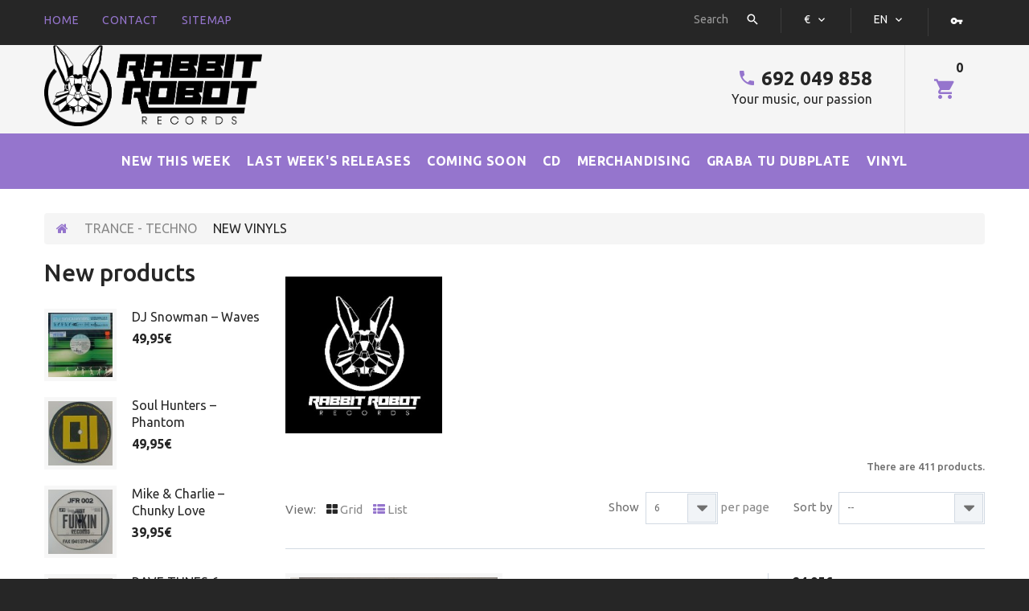

--- FILE ---
content_type: text/html; charset=utf-8
request_url: https://rabbitrobotrecords.com/en/41-new-vinyls-trance-techno
body_size: 15404
content:
<!DOCTYPE HTML>
<!--[if lt IE 7]> <html class="no-js lt-ie9 lt-ie8 lt-ie7" lang="en-us"><![endif]-->
<!--[if IE 7]><html class="no-js lt-ie9 lt-ie8 ie7" lang="en-us"><![endif]-->
<!--[if IE 8]><html class="no-js lt-ie9 ie8" lang="en-us"><![endif]-->
<!--[if gt IE 8]> <html class="no-js ie9" lang="en-us"><![endif]-->
<html lang="en-us"><head>
    <meta charset="utf-8" />
    <title>NEW VINYLS - RABBIT ROBOT RECORDS</title>
  
  
              <meta name="keywords" content="new trance vinyls,new techno vinyls" />
        <meta name="generator" content="PrestaShop" />
    <meta name="robots" content="index,follow" />
    <meta name="viewport" content="width=device-width, minimum-scale=0.25, maximum-scale=1.0, initial-scale=1.0" /> 
    <meta name="apple-mobile-web-app-capable" content="yes" /> 
    <link rel="icon" type="image/vnd.microsoft.icon" href="/img/favicon.ico?1766681472" />
    <link rel="shortcut icon" type="image/x-icon" href="/img/favicon.ico?1766681472" />
                  <link rel="stylesheet" href="/themes/theme1365/css/global.css" media="all" />
              <link rel="stylesheet" href="/themes/theme1365/css/autoload/highdpi.css" media="all" />
              <link rel="stylesheet" href="/themes/theme1365/css/autoload/jquery.bxslider.css" media="all" />
              <link rel="stylesheet" href="/themes/theme1365/css/autoload/responsive-tables.css" media="all" />
              <link rel="stylesheet" href="/themes/theme1365/css/autoload/slick.css" media="all" />
              <link rel="stylesheet" href="/themes/theme1365/css/autoload/ui-to-top.css" media="all" />
              <link rel="stylesheet" href="/themes/theme1365/css/autoload/uniform.default.css" media="all" />
              <link rel="stylesheet" href="/js/jquery/plugins/fancybox/jquery.fancybox.css" media="all" />
              <link rel="stylesheet" href="/themes/theme1365/css/product_list.css" media="all" />
              <link rel="stylesheet" href="/themes/theme1365/css/category.css" media="all" />
              <link rel="stylesheet" href="/themes/theme1365/css/scenes.css" media="all" />
              <link rel="stylesheet" href="/themes/theme1365/css/modules/blockcart/blockcart.css" media="all" />
              <link rel="stylesheet" href="/js/jquery/plugins/bxslider/jquery.bxslider.css" media="all" />
              <link rel="stylesheet" href="/themes/theme1365/css/modules/blockcategories/blockcategories.css" media="all" />
              <link rel="stylesheet" href="/themes/theme1365/css/modules/blockcurrencies/blockcurrencies.css" media="all" />
              <link rel="stylesheet" href="/themes/theme1365/css/modules/blocklanguages/blocklanguages.css" media="all" />
              <link rel="stylesheet" href="/themes/theme1365/css/modules/blockcontact/blockcontact.css" media="all" />
              <link rel="stylesheet" href="/themes/theme1365/css/modules/blocknewsletter/blocknewsletter.css" media="all" />
              <link rel="stylesheet" href="/themes/theme1365/css/modules/blocktags/blocktags.css" media="all" />
              <link rel="stylesheet" href="/themes/theme1365/css/modules/blockviewed/blockviewed.css" media="all" />
              <link rel="stylesheet" href="/themes/theme1365/css/modules/themeconfigurator/css/hooks.css" media="all" />
              <link rel="stylesheet" href="/themes/theme1365/css/modules/themeconfigurator/css/theme2.css" media="all" />
              <link rel="stylesheet" href="/themes/theme1365/css/modules/blockpermanentlinks/blockpermanentlinks.css" media="all" />
              <link rel="stylesheet" href="/themes/theme1365/css/modules/smartblogtag/css/smartblogtags.css" media="all" />
              <link rel="stylesheet" href="/themes/theme1365/css/modules/tmheaderaccount/views/css/front.css" media="all" />
              <link rel="stylesheet" href="/modules/tmlistingimages/views/css/front.css" media="all" />
              <link rel="stylesheet" href="/themes/theme1365/css/modules/tmmegamenu/views/css/tmmegamenu.css" media="all" />
              <link rel="stylesheet" href="/modules/tmproductvideos/views/css/video/video-js.css" media="all" />
              <link rel="stylesheet" href="/modules/tmproductvideos/views/css/tmproductvideos.css" media="all" />
              <link rel="stylesheet" href="/themes/theme1365/css/modules/tmsociallogin/views/css/front.css" media="all" />
              <link rel="stylesheet" href="/themes/theme1365/css/modules/tmsearch/views/css/tmsearch.css" media="all" />
              <link rel="stylesheet" href="/js/jquery/plugins/autocomplete/jquery.autocomplete.css" media="all" />
              <link rel="stylesheet" href="/themes/theme1365/css/modules/smartblog/css/smartblogstyle.css" media="all" />
              <link rel="stylesheet" href="/themes/theme1365/css/modules/smartbloghomelatestnews/css/smartbloglatestnews.css" media="all" />
              <link rel="stylesheet" href="/themes/theme1365/css/modules/tmhtmlcontent/css/hooks.css" media="all" />
              <link rel="stylesheet" href="/modules/tmmediaparallax/views/css/tmmediaparallax.css" media="all" />
              <link rel="stylesheet" href="/modules/tmmediaparallax/views/css/rd-parallax.css" media="all" />
              <link rel="stylesheet" href="/themes/theme1365/css/modules/tmcategoryproducts/views/css/tmcategoryproducts.css" media="all" />
              <link rel="stylesheet" href="/themes/theme1365/css/modules/tmmanufacturerblock/views/css/tmmanufacturerblock.css" media="all" />
              <link rel="stylesheet" href="/themes/theme1365/css/modules/tmgooglemap/views/css/hook.css" media="all" />
              <link rel="stylesheet" href="/themes/theme1365/css/modules/tmmegalayout/views/css/tmmegalayout.css" media="all" />
              <link rel="stylesheet" href="/modules/tmsocialfeeds/views/css/tmsocialfeeds.css" media="all" />
              <link rel="stylesheet" href="/themes/theme1365/css/modules/tmnewsletter/views/css/tmnewsletter.css" media="all" />
              <link rel="stylesheet" href="/modules/paypal/views/css/paypal.css" media="all" />
              <link rel="stylesheet" href="/modules/productaudioplayerplugin/views/css/mediaelementplayer/base/mediaelementplayer_v2-single.css" media="all" />
              <link rel="stylesheet" href="/modules/productaudioplayerplugin/views/css/mediaelementplayer/skin/pro-player-papp_v2-single.css" media="all" />
                    <script type="text/javascript">
var CUSTOMIZE_TEXTFIELD = 1;
var FancyboxI18nClose = 'Close';
var FancyboxI18nNext = 'Next';
var FancyboxI18nPrev = 'Previous';
var ajax_allowed = true;
var ajaxsearch = true;
var baseDir = 'https://rabbitrobotrecords.com/';
var baseUri = 'https://rabbitrobotrecords.com/';
var blocking_popup = '1';
var comparator_max_item = 5;
var comparedProductsIds = [];
var contentOnly = false;
var currency = {"id":2,"name":"Euro","iso_code":"EUR","iso_code_num":"978","sign":"\u20ac","blank":"0","conversion_rate":"1.000000","deleted":"0","format":"2","decimals":"1","active":"1","prefix":"","suffix":" \u20ac","id_shop_list":null,"force_id":false};
var currencyBlank = 0;
var currencyFormat = 2;
var currencyRate = 1;
var currencySign = '€';
var customizationIdMessage = 'Customization #';
var delete_txt = 'Delete';
var displayList = true;
var freeProductTranslation = 'Free!';
var freeShippingTranslation = 'Free shipping!';
var generated_date = 1769814081;
var hasDeliveryAddress = false;
var highDPI = true;
var id_lang = 1;
var img_dir = 'https://rabbitrobotrecords.com/themes/theme1365/img/';
var instantsearch = true;
var isGuest = 0;
var isLogged = 0;
var isMobile = false;
var is_logged = false;
var l_code = 'en_US';
var max_item = 'You cannot add more than 5 product(s) to the product comparison';
var min_item = 'Please select at least one product';
var module_url = 'https://rabbitrobotrecords.com/en/module/tmnewsletter/default';
var nbItemsPerLine = 3;
var nbItemsPerLineMobile = 2;
var nbItemsPerLineTablet = 2;
var page_name = 'category';
var popup_status = true;
var priceDisplayMethod = 0;
var priceDisplayPrecision = 2;
var product_caroucel_next_text = 'Next';
var product_caroucel_prev_text = 'Prev';
var quickView = true;
var removingLinkText = 'remove this product from my cart';
var request = 'https://rabbitrobotrecords.com/en/41-new-vinyls-trance-techno';
var roundMode = 2;
var search_url = 'https://rabbitrobotrecords.com/en/search';
var search_url_local = 'https://rabbitrobotrecords.com/en/module/tmsearch/search';
var static_token = '4ed0f839eb6bf8f8218b5175c5056621';
var tm_cps_carousel_auto = 0;
var tm_cps_carousel_auto_control = 0;
var tm_cps_carousel_auto_hover = 1;
var tm_cps_carousel_auto_pause = 3000;
var tm_cps_carousel_control = 1;
var tm_cps_carousel_hide_control = 1;
var tm_cps_carousel_item_scroll = 1;
var tm_cps_carousel_loop = 0;
var tm_cps_carousel_nb = 2;
var tm_cps_carousel_pager = 0;
var tm_cps_carousel_random = 0;
var tm_cps_carousel_slide_margin = 30;
var tm_cps_carousel_slide_width = 270;
var tm_cps_carousel_speed = 500;
var tmsearch_description = true;
var tmsearch_height = 180;
var tmsearch_image = true;
var tmsearch_limit = true;
var tmsearch_limit_num = 3;
var tmsearch_manufacturer = true;
var tmsearch_price = true;
var tmsearch_reference = true;
var tmsearch_scroll = false;
var toBeDetermined = 'To be determined';
var token = '1e3a3e660022faeaa8525df1d03d6095';
var user_newsletter_status = 0;
var usingSecureMode = true;
</script>

              <script src="/js/jquery/jquery-1.11.0.min.js"></script>
              <script src="/js/jquery/jquery-migrate-1.2.1.min.js"></script>
              <script src="/js/jquery/plugins/jquery.easing.js"></script>
              <script src="/js/tools.js"></script>
              <script src="/themes/theme1365/js/global.js"></script>
              <script src="/themes/theme1365/js/autoload/10-bootstrap.min.js"></script>
              <script src="/themes/theme1365/js/autoload/14-device.min.js"></script>
              <script src="/themes/theme1365/js/autoload/15-jquery.total-storage.min.js"></script>
              <script src="/themes/theme1365/js/autoload/15-jquery.uniform-modified.js"></script>
              <script src="/themes/theme1365/js/autoload/16-jquery.scrollmagic.min.js"></script>
              <script src="/themes/theme1365/js/autoload/17-jquery.scrollmagic.debug.js"></script>
              <script src="/themes/theme1365/js/autoload/18-TimelineMax.min.js"></script>
              <script src="/themes/theme1365/js/autoload/19-TweenMax.min.js"></script>
              <script src="/themes/theme1365/js/autoload/20-jquery.bxslider.js"></script>
              <script src="/themes/theme1365/js/autoload/21-jquery.uitotop.js"></script>
              <script src="/themes/theme1365/js/autoload/slick.min.js"></script>
              <script src="/js/jquery/plugins/fancybox/jquery.fancybox.js"></script>
              <script src="/themes/theme1365/js/products-comparison.js"></script>
              <script src="/themes/theme1365/js/category.js"></script>
              <script src="/themes/theme1365/js/modules/blockcart/ajax-cart.js"></script>
              <script src="/js/jquery/plugins/jquery.scrollTo.js"></script>
              <script src="/js/jquery/plugins/jquery.serialScroll.js"></script>
              <script src="/js/jquery/plugins/bxslider/jquery.bxslider.js"></script>
              <script src="/themes/theme1365/js/tools/treeManagement.js"></script>
              <script src="/themes/theme1365/js/modules/blocknewsletter/blocknewsletter.js"></script>
              <script src="/js/validate.js"></script>
              <script src="/modules/tmheaderaccount/views/js/front.js"></script>
              <script src="/modules/tmlistingimages/views/js/front.js"></script>
              <script src="/modules/tmmegamenu/views/js/hoverIntent.js"></script>
              <script src="/modules/tmmegamenu/views/js/superfish.js"></script>
              <script src="/themes/theme1365/js/modules/tmmegamenu/views/js/tmmegamenu.js"></script>
              <script src="https://maps.google.com/maps/api/js?sensor=true&amp;region=ES"></script>
              <script src="/modules/tmproductvideos/views/js/video/video.js"></script>
              <script src="/modules/tmsociallogin/views/js/front.js"></script>
              <script src="/js/jquery/plugins/autocomplete/jquery.autocomplete.js"></script>
              <script src="/themes/theme1365/js/modules/tmsearch/views/js/tmsearch.js"></script>
              <script src="/themes/theme1365/js/modules/tmrelatedproducts/views/js/tmrelatedproducts.js"></script>
              <script src="/modules/tmmediaparallax/views/js/jquery.rd-parallax.min.js"></script>
              <script src="/modules/tmmediaparallax/views/js/jquery.youtubebackground.js"></script>
              <script src="/modules/tmmediaparallax/views/js/jquery.vide.min.js"></script>
              <script src="/modules/tmmediaparallax/views/js/tmmediaparallax.js"></script>
              <script src="/themes/theme1365/js/modules/tmmanufacturerblock/views/js/tmmanufacturerblock.js"></script>
              <script src="/modules/tmgooglemap/views/js/styles/shades_of_grey.js"></script>
              <script src="/modules/tmgooglemap/views/js/stores.js"></script>
              <script src="/themes/theme1365/js/modules/tmmegalayout/views/js/tmmegalayout.js"></script>
              <script src="/modules/tmsocialfeeds/views/js/tmsocialfeeds.js"></script>
              <script src="/modules/tmnewsletter/views/js/tmnewsletter.js"></script>
              <script src="/modules/productaudioplayerplugin/views/js/mediaelement-and-player3-single.js"></script>
              
<script type="text/javascript">
  var banner_caroucel_next_text = "Next";
  var banner_caroucel_prev_text = "Prev";      
</script>   <link rel="prefetch" href="https://www.paypal.com/sdk/js?components=marks,funding-eligibility&client-id=AXjYFXWyb4xJCErTUDiFkzL0Ulnn-bMm4fal4G-1nQXQ1ZQxp06fOuE7naKUXGkq2TZpYSiI9xXbs4eo&merchant-id=0&currency=EUR&intent=capture&commit=false&vault=false&integration-date=2022-14-06&enable-funding=paylater" as="script">
        <script>
        $(document).ready(function(){
            var elem = $('home');
            if (elem.length) {
                $('body').append('        <div class=\"rd-parallax rd-parallax-1\">\n                                                                                                                            <div class=\"rd-parallax-layer\" data-offset=\"0\" data-speed=\"0.5\" data-type=\"media\" data-fade=\"false\" data-url=\"/img/cms/parallax-img.jpg\" data-direction=\"normal\"><\/div>\n                                                <div class=\"rd-parallax-layer\" data-offset=\"0\" data-speed=\"0\" data-type=\"html\" data-fade=\"false\" data-direction=\"normal\"><div class=\"container\"><div class=\"parallax-main-layout\"><\/div><\/div><\/div>\n        <\/div>\n    ');
                var wrapper = $('.rd-parallax-1');
                elem.before(wrapper);
                $('.rd-parallax-1 .parallax-main-layout').replaceWith(elem);
                win = $(window);
                                win.on('load resize', function() {
                    wrapper.css('width', win.width()).css('margin-left', Math.floor(win.width() * -0.5)).css('left', '50%');
                });
                            }
        });
    </script>
    <script>
        $(document).ready(function(){
            $(window).on('load', function(){
                $.RDParallax();
                $('.rd-parallax-layer video').each(function(){
                    $(this)[0].play();
                });
            });
        });
    </script>

<script defer type="text/javascript">/*
 *
 *  2007-2024 PayPal
 *
 *  NOTICE OF LICENSE
 *
 *  This source file is subject to the Academic Free License (AFL 3.0)
 *  that is bundled with this package in the file LICENSE.txt.
 *  It is also available through the world-wide-web at this URL:
 *  http://opensource.org/licenses/afl-3.0.php
 *  If you did not receive a copy of the license and are unable to
 *  obtain it through the world-wide-web, please send an email
 *  to license@prestashop.com so we can send you a copy immediately.
 *
 *  DISCLAIMER
 *
 *  Do not edit or add to this file if you wish to upgrade PrestaShop to newer
 *  versions in the future. If you wish to customize PrestaShop for your
 *  needs please refer to http://www.prestashop.com for more information.
 *
 *  @author 2007-2024 PayPal
 *  @author 202 ecommerce <tech@202-ecommerce.com>
 *  @copyright PayPal
 *  @license http://opensource.org/licenses/osl-3.0.php Open Software License (OSL 3.0)
 *
 */


    

function updateFormDatas()
{
	var nb = $('#quantity_wanted').val();
	var id = $('#idCombination').val();

	$('.paypal_payment_form input[name=quantity]').val(nb);
	$('.paypal_payment_form input[name=id_p_attr]').val(id);
}
	
$(document).ready( function() {
    
		var baseDirPP = baseDir.replace('http:', 'https:');
		
	if($('#in_context_checkout_enabled').val() != 1)
	{
        $(document).on('click','#payment_paypal_express_checkout', function() {
			$('#paypal_payment_form_cart').submit();
			return false;
		});
	}


	var jquery_version = $.fn.jquery.split('.');
	if(jquery_version[0]>=1 && jquery_version[1] >= 7)
	{
		$('body').on('submit',".paypal_payment_form", function () {
			updateFormDatas();
		});
	}
	else {
		$('.paypal_payment_form').live('submit', function () {
			updateFormDatas();
		});
	}

	function displayExpressCheckoutShortcut() {
		var id_product = $('input[name="id_product"]').val();
		var id_product_attribute = $('input[name="id_product_attribute"]').val();
		$.ajax({
			type: "GET",
			url: baseDirPP+'/modules/paypal/express_checkout/ajax.php',
			data: { get_qty: "1", id_product: id_product, id_product_attribute: id_product_attribute },
			cache: false,
			success: function(result) {
				if (result == '1') {
					$('#container_express_checkout').slideDown();
				} else {
					$('#container_express_checkout').slideUp();
				}
				return true;
			}
		});
	}

	$('select[name^="group_"]').change(function () {
		setTimeout(function(){displayExpressCheckoutShortcut()}, 500);
	});

	$('.color_pick').click(function () {
		setTimeout(function(){displayExpressCheckoutShortcut()}, 500);
	});

    if($('body#product').length > 0) {
        setTimeout(function(){displayExpressCheckoutShortcut()}, 500);
    }
	
	
			

	var modulePath = 'modules/paypal';
	var subFolder = '/integral_evolution';

	var fullPath = baseDirPP + modulePath + subFolder;
	var confirmTimer = false;
		
	if ($('form[target="hss_iframe"]').length == 0) {
		if ($('select[name^="group_"]').length > 0)
			displayExpressCheckoutShortcut();
		return false;
	} else {
		checkOrder();
	}

	function checkOrder() {
		if(confirmTimer == false)
			confirmTimer = setInterval(getOrdersCount, 1000);
	}

	});


</script>
    <link rel="stylesheet" href="https://fonts.googleapis.com/css?family=Ubuntu:400,300,500,700&subset=latin,greek-ext,greek,cyrillic-ext,latin-ext,cyrillic" media="all" />
                </head>
  <body id="category" class="category category-41 category-new-vinyls-trance-techno show-left-column hide-right-column lang_en  two-columns">
    <!--For older internet explorer-->
    <div class="old-ie">
      <a href="http://windows.microsoft.com/en-US/internet-explorer/..">
        <img src="https://rabbitrobotrecords.com/themes/theme1365/img/ie8-panel/warning_bar_0000_us.jpg" height="42" width="820" alt="You are using an outdated browser. For a faster, safer browsing experience, upgrade for free today."/>
      </a>
    </div>
  <!--END block for older internet explorer-->
            <div id="page">
      <div class="header-container">
        <header id="header">
          <div class="box-cart-popup container"></div>
                                                    <div class="nav">
              <nav class="clearfix container">
                  <!-- Block permanent links module HEADER -->
<div class="header_links">
  <span class="btn-toogle material-design-menu55"></span>
  <ul id="header_links" class="toogle_box">
    <li id="header_link_home">
      <a href="https://rabbitrobotrecords.com/en/"
        class="header_links_home  ">home</a>
    </li>
    <li id="header_link_contact">
      <a  href="https://rabbitrobotrecords.com/en/contact-us"
        title="contact">contact</a>
    </li>
    <li id="header_link_sitemap">
      <a  href="https://rabbitrobotrecords.com/en/sitemap"
        title="sitemap">sitemap</a>
    </li>
    
  </ul>
</div>
<!-- /Block permanent links module HEADER --><div id="header-login">
  <div class="current header_user_info "><a href="#" onclick="return false;"><span>Sign in</span><i class="material-icons-vpn_key"></i></a></div>
  <ul id="header-login-content" class="toogle_content">
          <li>
        <form action="https://rabbitrobotrecords.com/en/login" method="post" id="header_login_form">
          <div id="create_header_account_error" class="alert alert-danger" style="display:none;"></div>
          <div class="form_content clearfix">
            <div class="form-group">
              <label for="header-email">Email address</label>
              <input class="is_required validate account_input form-control" data-validate="isEmail" type="text" id="header-email" name="header-email" value="" />
            </div>
            <div class="form-group">
              <label for="header-passwd">Password</label>
              <span><input class="is_required validate account_input form-control" type="password" data-validate="isPasswd" id="header-passwd" name="header-passwd" value="" autocomplete="off" /></span>
            </div>
            <p class="submit">
              <button type="button" id="HeaderSubmitLogin" name="HeaderSubmitLogin" class="btn btn-default btn-sm">
                <i class="fa fa-lock left"></i> 
                Sign in
              </button>
            </p>
            <p>
            	<a href="https://rabbitrobotrecords.com/en/my-account" class="create">Create an account</a>
            </p>
            <div class="clearfix">
            	
    <a class="btn btn-default btn-sm btn-login-facebook" href="https://rabbitrobotrecords.com/en/module/tmsociallogin/facebooklogin?back=https%3A%2F%2Frabbitrobotrecords.com%2Fen%2F" title="Login with Your Facebook Account">
         Facebook Login
    </a>
    <a class="btn btn-default btn-sm btn-login-google" href="https://rabbitrobotrecords.com/en/module/tmsociallogin/googlelogin?back=https%3A%2F%2Frabbitrobotrecords.com%2Fen%2F" title="Login with Your Google Account">
         Google Login
    </a>
    <a class="btn btn-default btn-sm btn-login-vk" href="https://rabbitrobotrecords.com/en/module/tmsociallogin/vklogin?back=https%3A%2F%2Frabbitrobotrecords.com%2Fen%2F" title="Login with Your VK Account">
         VK Login
    </a>

            </div>
          </div>
        </form>
      </li>
      </ul>
</div><!-- Block languages module -->
  <div id="languages-block-top" class="languages-block">
                  <div class="current">
          <span>en</span>
        </div>
                        <ul id="first-languages" class="languages-block_ul toogle_content">
              <li class="selected">
                        <span>English</span>
                      </li>
              <li >
                                        <a href="https://rabbitrobotrecords.com/es/41-discos-nuevos-trance-techno" title="Español (Spanish)" rel="alternate" hreflang="es">
                                        <span>Español</span>
                          </a>
                    </li>
          </ul>
  </div>
<!-- /Block languages module --><!-- Block currencies module -->
	<div id="currencies-block-top">
		<form id="setCurrency" action="/en/41-new-vinyls-trance-techno" method="post">
			<div class="current">
				<input type="hidden" name="id_currency" id="id_currency" value=""/>
				<input type="hidden" name="SubmitCurrency" value="" />
				<span class="cur-label">Currency :</span>
																		<strong>€</strong>																</div>
			<ul id="first-currencies" class="currencies_ul toogle_content">
									<li >
						<a href="javascript:setCurrency(1);" rel="nofollow" title="Dollar">
							Dollar
						</a>
					</li>
									<li class="selected">
						<a href="javascript:setCurrency(2);" rel="nofollow" title="Euro">
							Euro
						</a>
					</li>
									<li >
						<a href="javascript:setCurrency(3);" rel="nofollow" title="Pound">
							Pound
						</a>
					</li>
							</ul>
		</form>
	</div>

<!-- /Block currencies module --><div id="tmsearch">
	<form id="tmsearchbox" method="get" action="//rabbitrobotrecords.com/en/search" >
		<input type="hidden" name="controller" value="search" />
		<input type="hidden" name="orderby" value="position" />
		<input type="hidden" name="orderway" value="desc" />
		<input class="tm_search_query form-control" type="text" id="tm_search_query" name="search_query" placeholder="Search" value="" />
		<button type="submit" name="tm_submit_search" class="button-search">
			<span>Search</span>
		</button>
	</form>
</div>
              </nav>
            </div>
                    <div class="row-top clearfix container">
            <div id="header_logo">
              <a href="https://rabbitrobotrecords.com/" title="RABBIT ROBOT RECORDS">
                <img class="logo img-responsive" src="https://rabbitrobotrecords.com/img/rabbitrobotrecords-logo-1679424120.jpg" alt="RABBIT ROBOT RECORDS" width="689" height="256"/>
              </a>
            </div>
            <!-- MODULE Block cart -->
  <div class="">
  <div class="shopping_cart">
    <a href="https://rabbitrobotrecords.com/en/quick-order" title="View my shopping cart" rel="nofollow">
      <b>Cart</b>
      <span class="ajax_cart_quantity unvisible">0</span>
      <span class="ajax_cart_product_txt unvisible">Product</span>
      <span class="ajax_cart_product_txt_s unvisible">Products</span>
      <span class="ajax_cart_total unvisible">
              </span>
      <span class="ajax_cart_no_product">(empty)</span>
          </a>
          <div class="cart_block block">
        <div class="block_content">
          <!-- block list of products -->
          <div class="cart_block_list">
                        <p class="cart_block_no_products">
              No products
            </p>
                                    <div class="cart-prices">
              <div class="cart-prices-line first-line  unvisible">
                <span class="cart_block_shipping_cost ajax_cart_shipping_cost">
                                      To be determined                                  </span>
                <span>
                  Shipping
                </span>
              </div>
                                          <div class="cart-prices-line last-line">
                <span class="price cart_block_total ajax_block_cart_total">0,00€</span>
                <span>Total</span>
              </div>
                          </div>
            <p class="cart-buttons">
              <a id="button_order_cart" class="btn btn-default btn-sm " href="https://rabbitrobotrecords.com/en/quick-order" title="Check out" rel="nofollow">
                <span>
                  Check out
                </span>
              </a>
            </p>
          </div>
        </div>
      </div><!-- .cart_block -->
      </div>
  </div>



  <div id="layer_cart">
    <div class="clearfix">
      <div class="layer_cart_product col-xs-12 col-md-6">
        <span class="cross" title="Close window"></span>
        <span class="title">
          <i class="fa fa-check"></i>
          Product successfully added to your shopping cart
        </span>
        <div class="product-image-container layer_cart_img">
        </div>
        <div class="layer_cart_product_info">
          <span id="layer_cart_product_title" class="product-name"></span>
          <span id="layer_cart_product_attributes"></span>
          <div>
            <strong class="dark">Quantity</strong>
            <span id="layer_cart_product_quantity"></span>
          </div>
          <div>
            <strong class="dark">Total</strong>
            <span id="layer_cart_product_price"></span>
          </div>
        </div>
      </div>
      <div class="layer_cart_cart col-xs-12 col-md-6">
        <div class="unit-wrap">
          <span class="title">
            <!-- Plural Case [both cases are needed because page may be updated in Javascript] -->
            <span class="ajax_cart_product_txt_s  unvisible">
              There are <span class="ajax_cart_quantity">0</span> items in your cart.
            </span>
            <!-- Singular Case [both cases are needed because page may be updated in Javascript] -->
            <span class="ajax_cart_product_txt ">
              There is 1 item in your cart.
            </span>
          </span>

          <div class="layer_cart_row">
            <strong class="dark">
              Total products
                          </strong>
            <span class="ajax_block_products_total">
                          </span>
          </div>

                    <div class="layer_cart_row">
            <strong class="dark unvisible">
              Total shipping&nbsp;            </strong>
            <span class="ajax_cart_shipping_cost unvisible">
                               To be determined                          </span>
          </div>
                    <div class="layer_cart_row">
            <strong class="dark">
              Total
                          </strong>
            <span class="ajax_block_cart_total">
                          </span>
          </div>
        </div>
        <div class="button-container">  
          <span class="continue btn btn-default btn-md" title="Continue shopping">
            <span>
              Continue shopping
            </span>
          </span>
          <a class="btn btn-default btn-md" href="https://rabbitrobotrecords.com/en/quick-order" title="Proceed to checkout" rel="nofollow">
            <span>
              Proceed to checkout
            </span>
          </a>  
        </div>
      </div>
    </div>
    <div class="crossseling"></div>
  </div> <!-- #layer_cart -->
  <div class="layer_cart_overlay"></div>

<!-- /MODULE Block cart -->
 
            <div class="top_menu top-level tmmegamenu_item">
            <div class="menu-title tmmegamenu_item">Menu</div>
            <ul class="menu clearfix top-level-menu tmmegamenu_item"><li class=" top-level-menu-li tmmegamenu_item it_83622113"><a class="it_83622113 top-level-menu-li-a tmmegamenu_item" href="https://rabbitrobotrecords.com/en/12-breakbeat-electro">New This Week</a></li><li class=" top-level-menu-li tmmegamenu_item it_58887333"><a class="it_58887333 top-level-menu-li-a tmmegamenu_item" href="https://rabbitrobotrecords.com/en/13-hardcore-jungle">Last Week's Releases</a></li><li class=" top-level-menu-li tmmegamenu_item it_21620313"><a class="it_21620313 top-level-menu-li-a tmmegamenu_item" href="https://rabbitrobotrecords.com/en/14-trance-techno">Coming Soon</a></li><li class=" top-level-menu-li tmmegamenu_item it_18682065"><a class="it_18682065 top-level-menu-li-a tmmegamenu_item" href="https://rabbitrobotrecords.com/en/44-ofertas">CD</a></li><li class=" top-level-menu-li tmmegamenu_item it_58086191"><a class="it_58086191 top-level-menu-li-a tmmegamenu_item" href="https://rabbitrobotrecords.com/en/43-equipamiento">MERCHANDISING</a></li><li class=" top-level-menu-li tmmegamenu_item it_13022021"><a class="it_13022021 top-level-menu-li-a tmmegamenu_item" href="https://rabbitrobotrecords.com/en/45-graba-tu-dubplate">GRABA TU DUBPLATE</a></li><li class=" top-level-menu-li tmmegamenu_item it_09201352"><a class="it_09201352 top-level-menu-li-a tmmegamenu_item" href="https://rabbitrobotrecords.com/en/59-rabbit-mania">Vinyl</a></li></ul>
    
            </div>
    <div id="tmhtmlcontent_top">
	<ul class="tmhtmlcontent-top clearfix row">
		            <li class="tmhtmlcontent-item-1 col-xs-4 ">
                                                                                                    <div class="item-html">
                            <a href="tel:692 049 858">
      692 049 858
      <i class="material-design-phone370"></i>
    </a>
<p>Your music, our passion</p>
                        </div>
                                                </li>
			</ul>
</div>
          </div>
        </header>
      </div>
      <div class="columns-container">
         <div id="slider_row" class="row">
                                                                               </div>
        <div id="columns">
                      <div id="columns" class="container">
                                <!-- Breadcrumb -->

<div class="breadcrumb clearfix">
  <ul>
    <li class="home">
      <a class="home" href="https://rabbitrobotrecords.com/" title="Return to Home">
        <i class="fa fa-home"></i>
      </a>
    </li>
                                                    <li class="crumb-1">
            <a href="https://rabbitrobotrecords.com/en/14-trance-techno" title="TRANCE - TECHNO" data-gg="">TRANCE - TECHNO</a>          </li>
                  <li class="crumb-2 last">
            NEW VINYLS          </li>
                    </ul>
</div>

<!-- /Breadcrumb -->
                    <div class="row extra-row">
            <div class="large-left col-sm-12">
              <div class="row">
                <div id="center_column" class="center_column col-xs-12 col-sm-9">
  


  

            <div class="content_scene_cat">
                  <!-- Category image -->
          <div class="content_scene_cat_bg row">
                          <div class="category-image hidden-xs col-xs-12 col-sm-5 col-md-4 col-lg-3">
                <img class="img-responsive" src="https://rabbitrobotrecords.com/c/41-tm_category_default/new-vinyls-trance-techno.jpg" alt="NEW VINYLS" />
              </div>
                                  </div>
              </div>
        <h1 class="page-heading product-listing">
      <span class="cat-name">NEW VINYLS&ensp;</span>
      <span class="heading-counter">There are 411 products.</span>
    </h1>

    
          <div class="content_sortPagiBar clearfix">
        <div class="sortPagiBar clearfix">
            <ul class="display hidden-xs">
    <li class="display-title">View:</li>
    <li id="grid">
      <a rel="nofollow" href="#" title="Grid">
        <i class="fa fa-th-large"></i>
        <span>Grid</span>
      </a>
    </li>
    <li id="list">
      <a rel="nofollow" href="#" title="List">
        <i class="fa fa-th-list"></i>
        <span>List</span>
      </a>
    </li>
  </ul>

  

      <form id="productsSortForm" action="https://rabbitrobotrecords.com/en/41-new-vinyls-trance-techno" class="productsSortForm">
    <div class="select selector1">
      <label for="selectProductSort">Sort by</label>
      <select id="selectProductSort" class="selectProductSort form-control">
        <option value="date_add:desc" selected="selected">--</option>
                  <option value="price:asc">Price: Lowest first</option>
          <option value="price:desc">Price: Highest first</option>
                <option value="name:asc">Product Name: A to Z</option>
        <option value="name:desc">Product Name: Z to A</option>
                  <option value="quantity:desc">In stock</option>
                <option value="reference:asc">Reference: Lowest first</option>
        <option value="reference:desc">Reference: Highest first</option>
      </select>
    </div>
  </form>

  <!-- /Sort products -->
      
  
                        <!-- nbr product/page -->
      <form action="https://rabbitrobotrecords.com/en/41-new-vinyls-trance-techno" method="get" class="nbrItemPage">
      <div class="clearfix selector1">
                        <label for="nb_item">
          Show
        </label>
                                                                  <input type="hidden" name="id_category" value="41" />
                                      <select name="n" id="nb_item" class="form-control">
                                              <option value="6" selected="selected">6</option>
                                                            <option value="12" >12</option>
                                                            <option value="30" >30</option>
                                          </select>
        <span>per page</span>
      </div>
    </form>
    <!-- /nbr product/page -->

        </div>
      </div>
        
                                                            
                
  
    
  
  
  <!-- Products list -->
  <ul class="product_list grid row">
          
      
      
                        <li class="ajax_block_product col-xs-12 col-sm-6 col-md-4 first-in-line first-item-of-tablet-line first-item-of-mobile-line">
        <div class="product-container" itemscope itemtype="https://schema.org/Product">
          <div class="left-block">
                                  <div class="product-image-container">
              <a class="product_img_link"  href="https://rabbitrobotrecords.com/en/home/6279-jerome-isma-ae-hold-that-sucker-down-charlotte-de-witte-remixes.html" title="Jerome Isma-Ae – Hold That Sucker Down (Charlotte De Witte Remixes)" itemprop="url">
                <img class="replace-2x img-responsive" src="https://rabbitrobotrecords.com/10413-tm_home_default/jerome-isma-ae-hold-that-sucker-down-charlotte-de-witte-remixes.jpg" alt="Jerome Isma-Ae – Hold That Sucker Down (Charlotte De Witte Remixes)" title="Jerome Isma-Ae – Hold That Sucker Down (Charlotte De Witte Remixes)" itemprop="image" />
                
              </a>

                              <a class="quick-view btn btn-default" href="https://rabbitrobotrecords.com/en/home/6279-jerome-isma-ae-hold-that-sucker-down-charlotte-de-witte-remixes.html" title="Quick view" data-href="https://rabbitrobotrecords.com/en/home/6279-jerome-isma-ae-hold-that-sucker-down-charlotte-de-witte-remixes.html">
                  <span>Quick view</span>
                </a>
                          <div class="product-lables">
                                        </div>
          </div>
                        
          </div>
          <div class="osaria-player"><div class="">
    <div class="responsive-wrapper responsive-audio">
        <div class="product-image-container papp-player" style="border:0px;padding:0px">
            <audio src="/modules/productaudioplayerplugin/upload/4e79e7f7b7a88017981f1a4ff30ac57cbe96cdfd.mp3" class="progression-skin progression-fancy" preload="metadata"></audio>
        </div>
    </div>
</div>
</div>
          
          <div class="right-block">

            <h5 itemprop="name">
                            <a class="product-name" href="https://rabbitrobotrecords.com/en/home/6279-jerome-isma-ae-hold-that-sucker-down-charlotte-de-witte-remixes.html" title="Jerome Isma-Ae – Hold That Sucker Down (Charlotte De Witte Remixes)" itemprop="url" >
                <span class="list-name">Jerome Isma-Ae – Hold That Sucker Down (Charlotte De Witte Remixes)</span>
                <span class="grid-name">Jerome Isma-Ae – Hold That Sucker Down...</span>
              </a>
            </h5>

            <p class="product-desc" itemprop="description">
              <span class="list-desc"></span>
              <span class="grid-desc"></span>
            </p>
                          <div class="content_price">
                                  
                  <span class="price product-price">
                    24,95€                  </span>
                                    
                  
                  
                              </div>
                        
              
                
                  
                  
                    
                  
                
                  
                    
                  
                
              
            

            <div class="button-container">
                                                                                      <a class="ajax_add_to_cart_button btn btn-default" href="https://rabbitrobotrecords.com/en/cart?add=1&amp;id_product=6279&amp;token=4ed0f839eb6bf8f8218b5175c5056621" rel="nofollow" title="Add to cart" data-id-product-attribute="0" data-id-product="6279" data-minimal_quantity="1">
                      <span>Add to cart</span>
                    </a>
                                                                              <a itemprop="url" class="lnk_view btn btn-default btn-sm" href="https://rabbitrobotrecords.com/en/home/6279-jerome-isma-ae-hold-that-sucker-down-charlotte-de-witte-remixes.html" title="View">
                  <span>More</span>
                </a>
                          </div>
            <div class="functional-buttons clearfix">
              
                              <div class="compare">
                  <a class="add_to_compare" href="https://rabbitrobotrecords.com/en/home/6279-jerome-isma-ae-hold-that-sucker-down-charlotte-de-witte-remixes.html" data-id-product="6279" title="Add to Compare"></a>
                </div>
                           <div class="btn-lnk_view">
              <a itemprop="url" class="lnk_view" href="https://rabbitrobotrecords.com/en/home/6279-jerome-isma-ae-hold-that-sucker-down-charlotte-de-witte-remixes.html" title="More">
               <!-- <span></span>-->
              </a>
              </div>
            </div>

                          <div class="color-list-container"></div>
                        <div class="product-flags">
                                                                      </div>

                                                    <span class="availability">
                                      <span class=" label-success">
                      In Stock                    </span>
                                  </span>
                                              </div>
        </div><!-- .product-container> -->
      </li>
          
      
      
                        <li class="ajax_block_product col-xs-12 col-sm-6 col-md-4 last-item-of-tablet-line last-item-of-mobile-line">
        <div class="product-container" itemscope itemtype="https://schema.org/Product">
          <div class="left-block">
                                  <div class="product-image-container">
              <a class="product_img_link"  href="https://rabbitrobotrecords.com/en/home/6278-larsson-night-digging-ep.html" title="Larsson  – Night Digging EP" itemprop="url">
                <img class="replace-2x img-responsive" src="https://rabbitrobotrecords.com/10412-tm_home_default/larsson-night-digging-ep.jpg" alt="Larsson  – Night Digging EP" title="Larsson  – Night Digging EP" itemprop="image" />
                
              </a>

                              <a class="quick-view btn btn-default" href="https://rabbitrobotrecords.com/en/home/6278-larsson-night-digging-ep.html" title="Quick view" data-href="https://rabbitrobotrecords.com/en/home/6278-larsson-night-digging-ep.html">
                  <span>Quick view</span>
                </a>
                          <div class="product-lables">
                                        </div>
          </div>
                        
          </div>
          <div class="osaria-player"><div class="">
    <div class="responsive-wrapper responsive-audio">
        <div class="product-image-container papp-player" style="border:0px;padding:0px">
            <audio src="/modules/productaudioplayerplugin/upload/d9fb6b425f4183cfbac5b39a461f6b1c77fa4ea9.mp3" class="progression-skin progression-fancy" preload="metadata"></audio>
        </div>
    </div>
</div>
</div>
          
          <div class="right-block">

            <h5 itemprop="name">
                            <a class="product-name" href="https://rabbitrobotrecords.com/en/home/6278-larsson-night-digging-ep.html" title="Larsson  – Night Digging EP" itemprop="url" >
                <span class="list-name">Larsson  – Night Digging EP</span>
                <span class="grid-name">Larsson  – Night Digging EP</span>
              </a>
            </h5>

            <p class="product-desc" itemprop="description">
              <span class="list-desc"></span>
              <span class="grid-desc"></span>
            </p>
                          <div class="content_price">
                                  
                  <span class="price product-price">
                    14,95€                  </span>
                                    
                  
                  
                              </div>
                        
              
                
                  
                  
                    
                  
                
                  
                    
                  
                
              
            

            <div class="button-container">
                                                                                      <a class="ajax_add_to_cart_button btn btn-default" href="https://rabbitrobotrecords.com/en/cart?add=1&amp;id_product=6278&amp;token=4ed0f839eb6bf8f8218b5175c5056621" rel="nofollow" title="Add to cart" data-id-product-attribute="0" data-id-product="6278" data-minimal_quantity="1">
                      <span>Add to cart</span>
                    </a>
                                                                              <a itemprop="url" class="lnk_view btn btn-default btn-sm" href="https://rabbitrobotrecords.com/en/home/6278-larsson-night-digging-ep.html" title="View">
                  <span>More</span>
                </a>
                          </div>
            <div class="functional-buttons clearfix">
              
                              <div class="compare">
                  <a class="add_to_compare" href="https://rabbitrobotrecords.com/en/home/6278-larsson-night-digging-ep.html" data-id-product="6278" title="Add to Compare"></a>
                </div>
                           <div class="btn-lnk_view">
              <a itemprop="url" class="lnk_view" href="https://rabbitrobotrecords.com/en/home/6278-larsson-night-digging-ep.html" title="More">
               <!-- <span></span>-->
              </a>
              </div>
            </div>

                          <div class="color-list-container"></div>
                        <div class="product-flags">
                                                                      </div>

                                                    <span class="availability">
                                      <span class=" label-success">
                      In Stock                    </span>
                                  </span>
                                              </div>
        </div><!-- .product-container> -->
      </li>
          
      
      
                        <li class="ajax_block_product col-xs-12 col-sm-6 col-md-4 last-in-line first-item-of-tablet-line first-item-of-mobile-line">
        <div class="product-container" itemscope itemtype="https://schema.org/Product">
          <div class="left-block">
                                  <div class="product-image-container">
              <a class="product_img_link"  href="https://rabbitrobotrecords.com/en/home/6277-dark-quadrant-retrograde-shifting-realities-ep.html" title="Dark Quadrant – Retrograde Shifting Realities EP" itemprop="url">
                <img class="replace-2x img-responsive" src="https://rabbitrobotrecords.com/10411-tm_home_default/dark-quadrant-retrograde-shifting-realities-ep.jpg" alt="Dark Quadrant – Retrograde Shifting Realities EP" title="Dark Quadrant – Retrograde Shifting Realities EP" itemprop="image" />
                
              </a>

                              <a class="quick-view btn btn-default" href="https://rabbitrobotrecords.com/en/home/6277-dark-quadrant-retrograde-shifting-realities-ep.html" title="Quick view" data-href="https://rabbitrobotrecords.com/en/home/6277-dark-quadrant-retrograde-shifting-realities-ep.html">
                  <span>Quick view</span>
                </a>
                          <div class="product-lables">
                                        </div>
          </div>
                        
          </div>
          <div class="osaria-player"><div class="">
    <div class="responsive-wrapper responsive-audio">
        <div class="product-image-container papp-player" style="border:0px;padding:0px">
            <audio src="/modules/productaudioplayerplugin/upload/46227f910b759b2a63a69e88119590c1f9c84d14.mp3" class="progression-skin progression-fancy" preload="metadata"></audio>
        </div>
    </div>
</div>
</div>
          
          <div class="right-block">

            <h5 itemprop="name">
                            <a class="product-name" href="https://rabbitrobotrecords.com/en/home/6277-dark-quadrant-retrograde-shifting-realities-ep.html" title="Dark Quadrant – Retrograde Shifting Realities EP" itemprop="url" >
                <span class="list-name">Dark Quadrant – Retrograde Shifting Realities EP</span>
                <span class="grid-name">Dark Quadrant – Retrograde Shifting...</span>
              </a>
            </h5>

            <p class="product-desc" itemprop="description">
              <span class="list-desc"></span>
              <span class="grid-desc"></span>
            </p>
                          <div class="content_price">
                                  
                  <span class="price product-price">
                    11,95€                  </span>
                                    
                  
                  
                              </div>
                        
              
                
                  
                  
                    
                  
                
                  
                    
                  
                
              
            

            <div class="button-container">
                                                                                      <a class="ajax_add_to_cart_button btn btn-default" href="https://rabbitrobotrecords.com/en/cart?add=1&amp;id_product=6277&amp;token=4ed0f839eb6bf8f8218b5175c5056621" rel="nofollow" title="Add to cart" data-id-product-attribute="0" data-id-product="6277" data-minimal_quantity="1">
                      <span>Add to cart</span>
                    </a>
                                                                              <a itemprop="url" class="lnk_view btn btn-default btn-sm" href="https://rabbitrobotrecords.com/en/home/6277-dark-quadrant-retrograde-shifting-realities-ep.html" title="View">
                  <span>More</span>
                </a>
                          </div>
            <div class="functional-buttons clearfix">
              
                              <div class="compare">
                  <a class="add_to_compare" href="https://rabbitrobotrecords.com/en/home/6277-dark-quadrant-retrograde-shifting-realities-ep.html" data-id-product="6277" title="Add to Compare"></a>
                </div>
                           <div class="btn-lnk_view">
              <a itemprop="url" class="lnk_view" href="https://rabbitrobotrecords.com/en/home/6277-dark-quadrant-retrograde-shifting-realities-ep.html" title="More">
               <!-- <span></span>-->
              </a>
              </div>
            </div>

                          <div class="color-list-container"></div>
                        <div class="product-flags">
                                                                      </div>

                                                    <span class="availability">
                                      <span class=" label-success">
                      In Stock                    </span>
                                  </span>
                                              </div>
        </div><!-- .product-container> -->
      </li>
          
      
      
                        <li class="ajax_block_product col-xs-12 col-sm-6 col-md-4 first-in-line last-line last-item-of-tablet-line last-item-of-mobile-line">
        <div class="product-container" itemscope itemtype="https://schema.org/Product">
          <div class="left-block">
                                  <div class="product-image-container">
              <a class="product_img_link"  href="https://rabbitrobotrecords.com/en/home/6276-verlake-echoing.html" title="Verlake – Echoing" itemprop="url">
                <img class="replace-2x img-responsive" src="https://rabbitrobotrecords.com/10410-tm_home_default/verlake-echoing.jpg" alt="Verlake – Echoing" title="Verlake – Echoing" itemprop="image" />
                
              </a>

                              <a class="quick-view btn btn-default" href="https://rabbitrobotrecords.com/en/home/6276-verlake-echoing.html" title="Quick view" data-href="https://rabbitrobotrecords.com/en/home/6276-verlake-echoing.html">
                  <span>Quick view</span>
                </a>
                          <div class="product-lables">
                                        </div>
          </div>
                        
          </div>
          <div class="osaria-player"><div class="">
    <div class="responsive-wrapper responsive-audio">
        <div class="product-image-container papp-player" style="border:0px;padding:0px">
            <audio src="/modules/productaudioplayerplugin/upload/5e00db04a70fee146a03aff4ff51b24c93101aec.mp3" class="progression-skin progression-fancy" preload="metadata"></audio>
        </div>
    </div>
</div>
</div>
          
          <div class="right-block">

            <h5 itemprop="name">
                            <a class="product-name" href="https://rabbitrobotrecords.com/en/home/6276-verlake-echoing.html" title="Verlake – Echoing" itemprop="url" >
                <span class="list-name">Verlake – Echoing</span>
                <span class="grid-name">Verlake – Echoing</span>
              </a>
            </h5>

            <p class="product-desc" itemprop="description">
              <span class="list-desc"></span>
              <span class="grid-desc"></span>
            </p>
                          <div class="content_price">
                                  
                  <span class="price product-price">
                    14,95€                  </span>
                                    
                  
                  
                              </div>
                        
              
                
                  
                  
                    
                  
                
                  
                    
                  
                
              
            

            <div class="button-container">
                                                                          <a itemprop="url" class="lnk_view btn btn-default btn-sm" href="https://rabbitrobotrecords.com/en/home/6276-verlake-echoing.html" title="View">
                  <span>More</span>
                </a>
                          </div>
            <div class="functional-buttons clearfix">
              
                              <div class="compare">
                  <a class="add_to_compare" href="https://rabbitrobotrecords.com/en/home/6276-verlake-echoing.html" data-id-product="6276" title="Add to Compare"></a>
                </div>
                           <div class="btn-lnk_view">
              <a itemprop="url" class="lnk_view" href="https://rabbitrobotrecords.com/en/home/6276-verlake-echoing.html" title="More">
               <!-- <span></span>-->
              </a>
              </div>
            </div>

                          <div class="color-list-container"></div>
                        <div class="product-flags">
                                                                      </div>

                                                    <span class="availability">
                                      <span class="label-danger">
                      Out of stock
                    </span>
                                  </span>
                                              </div>
        </div><!-- .product-container> -->
      </li>
          
      
      
                        <li class="ajax_block_product col-xs-12 col-sm-6 col-md-4 last-line first-item-of-tablet-line first-item-of-mobile-line last-mobile-line">
        <div class="product-container" itemscope itemtype="https://schema.org/Product">
          <div class="left-block">
                                  <div class="product-image-container">
              <a class="product_img_link"  href="https://rabbitrobotrecords.com/en/home/6275-sonic-wave-collective-where-the-light-breaks.html" title="Sonic Wave Collective – Where The Light Breaks" itemprop="url">
                <img class="replace-2x img-responsive" src="https://rabbitrobotrecords.com/10409-tm_home_default/sonic-wave-collective-where-the-light-breaks.jpg" alt="Sonic Wave Collective – Where The Light Breaks" title="Sonic Wave Collective – Where The Light Breaks" itemprop="image" />
                
              </a>

                              <a class="quick-view btn btn-default" href="https://rabbitrobotrecords.com/en/home/6275-sonic-wave-collective-where-the-light-breaks.html" title="Quick view" data-href="https://rabbitrobotrecords.com/en/home/6275-sonic-wave-collective-where-the-light-breaks.html">
                  <span>Quick view</span>
                </a>
                          <div class="product-lables">
                                        </div>
          </div>
                        
          </div>
          <div class="osaria-player"><div class="">
    <div class="responsive-wrapper responsive-audio">
        <div class="product-image-container papp-player" style="border:0px;padding:0px">
            <audio src="/modules/productaudioplayerplugin/upload/99ffd85c53623f6846302504119ab9fda7757808.mp3" class="progression-skin progression-fancy" preload="metadata"></audio>
        </div>
    </div>
</div>
</div>
          
          <div class="right-block">

            <h5 itemprop="name">
                            <a class="product-name" href="https://rabbitrobotrecords.com/en/home/6275-sonic-wave-collective-where-the-light-breaks.html" title="Sonic Wave Collective – Where The Light Breaks" itemprop="url" >
                <span class="list-name">Sonic Wave Collective – Where The Light Breaks</span>
                <span class="grid-name">Sonic Wave Collective – Where The Light...</span>
              </a>
            </h5>

            <p class="product-desc" itemprop="description">
              <span class="list-desc"></span>
              <span class="grid-desc"></span>
            </p>
                          <div class="content_price">
                                  
                  <span class="price product-price">
                    14,95€                  </span>
                                    
                  
                  
                              </div>
                        
              
                
                  
                  
                    
                  
                
                  
                    
                  
                
              
            

            <div class="button-container">
                                                                                      <a class="ajax_add_to_cart_button btn btn-default" href="https://rabbitrobotrecords.com/en/cart?add=1&amp;id_product=6275&amp;token=4ed0f839eb6bf8f8218b5175c5056621" rel="nofollow" title="Add to cart" data-id-product-attribute="0" data-id-product="6275" data-minimal_quantity="1">
                      <span>Add to cart</span>
                    </a>
                                                                              <a itemprop="url" class="lnk_view btn btn-default btn-sm" href="https://rabbitrobotrecords.com/en/home/6275-sonic-wave-collective-where-the-light-breaks.html" title="View">
                  <span>More</span>
                </a>
                          </div>
            <div class="functional-buttons clearfix">
              
                              <div class="compare">
                  <a class="add_to_compare" href="https://rabbitrobotrecords.com/en/home/6275-sonic-wave-collective-where-the-light-breaks.html" data-id-product="6275" title="Add to Compare"></a>
                </div>
                           <div class="btn-lnk_view">
              <a itemprop="url" class="lnk_view" href="https://rabbitrobotrecords.com/en/home/6275-sonic-wave-collective-where-the-light-breaks.html" title="More">
               <!-- <span></span>-->
              </a>
              </div>
            </div>

                          <div class="color-list-container"></div>
                        <div class="product-flags">
                                                                      </div>

                                                    <span class="availability">
                                      <span class=" label-success">
                      In Stock                    </span>
                                  </span>
                                              </div>
        </div><!-- .product-container> -->
      </li>
          
      
      
                        <li class="ajax_block_product col-xs-12 col-sm-6 col-md-4 last-in-line last-line last-item-of-tablet-line last-item-of-mobile-line last-mobile-line">
        <div class="product-container" itemscope itemtype="https://schema.org/Product">
          <div class="left-block">
                                  <div class="product-image-container">
              <a class="product_img_link"  href="https://rabbitrobotrecords.com/en/home/6274-dubfire-evolv-the-remixes.html" title="Dubfire – EVOLV | The Remixes" itemprop="url">
                <img class="replace-2x img-responsive" src="https://rabbitrobotrecords.com/10407-tm_home_default/dubfire-evolv-the-remixes.jpg" alt="Dubfire – EVOLV | The Remixes" title="Dubfire – EVOLV | The Remixes" itemprop="image" />
                											       										               <img class="img-responsive hover-image" src="https://rabbitrobotrecords.com/10408-home_default/dubfire-evolv-the-remixes.jpg" alt="Dubfire – EVOLV | The Remixes" title="Dubfire – EVOLV | The Remixes" />
            
              </a>

                              <a class="quick-view btn btn-default" href="https://rabbitrobotrecords.com/en/home/6274-dubfire-evolv-the-remixes.html" title="Quick view" data-href="https://rabbitrobotrecords.com/en/home/6274-dubfire-evolv-the-remixes.html">
                  <span>Quick view</span>
                </a>
                          <div class="product-lables">
                                        </div>
          </div>
                        
          </div>
          <div class="osaria-player"><div class="">
    <div class="responsive-wrapper responsive-audio">
        <div class="product-image-container papp-player" style="border:0px;padding:0px">
            <audio src="/modules/productaudioplayerplugin/upload/31c2e0ffa523e17215598b5309cabe1f231fa6f2.mp3" class="progression-skin progression-fancy" preload="metadata"></audio>
        </div>
    </div>
</div>
</div>
          
          <div class="right-block">

            <h5 itemprop="name">
                            <a class="product-name" href="https://rabbitrobotrecords.com/en/home/6274-dubfire-evolv-the-remixes.html" title="Dubfire – EVOLV | The Remixes" itemprop="url" >
                <span class="list-name">Dubfire – EVOLV | The Remixes</span>
                <span class="grid-name">Dubfire – EVOLV | The Remixes</span>
              </a>
            </h5>

            <p class="product-desc" itemprop="description">
              <span class="list-desc"></span>
              <span class="grid-desc"></span>
            </p>
                          <div class="content_price">
                                  
                  <span class="price product-price">
                    17,95€                  </span>
                                    
                  
                  
                              </div>
                        
              
                
                  
                  
                    
                  
                
                  
                    
                  
                
              
            

            <div class="button-container">
                                                                                      <a class="ajax_add_to_cart_button btn btn-default" href="https://rabbitrobotrecords.com/en/cart?add=1&amp;id_product=6274&amp;token=4ed0f839eb6bf8f8218b5175c5056621" rel="nofollow" title="Add to cart" data-id-product-attribute="0" data-id-product="6274" data-minimal_quantity="1">
                      <span>Add to cart</span>
                    </a>
                                                                              <a itemprop="url" class="lnk_view btn btn-default btn-sm" href="https://rabbitrobotrecords.com/en/home/6274-dubfire-evolv-the-remixes.html" title="View">
                  <span>More</span>
                </a>
                          </div>
            <div class="functional-buttons clearfix">
              
                              <div class="compare">
                  <a class="add_to_compare" href="https://rabbitrobotrecords.com/en/home/6274-dubfire-evolv-the-remixes.html" data-id-product="6274" title="Add to Compare"></a>
                </div>
                           <div class="btn-lnk_view">
              <a itemprop="url" class="lnk_view" href="https://rabbitrobotrecords.com/en/home/6274-dubfire-evolv-the-remixes.html" title="More">
               <!-- <span></span>-->
              </a>
              </div>
            </div>

                          <div class="color-list-container"></div>
                        <div class="product-flags">
                                                                      </div>

                                                    <span class="availability">
                                      <span class=" label-success">
                      In Stock                    </span>
                                  </span>
                                              </div>
        </div><!-- .product-container> -->
      </li>
      </ul>
  
  
  
  
  
  
  

      <div class="content_sortPagiBar">
        <div class="bottom-pagination-content clearfix">
            <form method="post" action="https://rabbitrobotrecords.com/en/products-comparison" class="compare-form">
    <button type="submit" class="btn btn-default bt_compare" disabled="disabled">
      <span>Compare 
        (<strong class="total-compare-val">0</strong>)
      </span>
    </button>
    <input type="hidden" name="compare_product_count" class="compare_product_count" value="0" />
    <input type="hidden" name="compare_product_list" class="compare_product_list" value="" />
  </form>

  
            
                        <!-- Pagination -->
  <div id="pagination_bottom" class="pagination clearfix">
          <form class="showall" action="https://rabbitrobotrecords.com/en/41-new-vinyls-trance-techno" method="get">
        <div>
                              <button type="submit" class="btn btn-default">
            <span>Show all</span>
          </button>
                                                                              <input type="hidden" name="id_category" value="41" />
                                              <input name="n" id="nb_items" class="hidden" value="411" />
        </div>
      </form>
    
          <ul class="pagination">
                  <li id="pagination_previous_bottom" class="disabled pagination_previous">
            <span>
              <i class="material-design-keyboard54 "></i> 
              <b>Previous</b>
            </span>
          </li>
                                                              <li class="active current">
              <span>
                <span>1</span>
              </span>
            </li>
                                        <li>
              <a href="/en/41-new-vinyls-trance-techno?p=2">
                <span>2</span>
              </a>
            </li>
                                        <li>
              <a href="/en/41-new-vinyls-trance-techno?p=3">
                <span>3</span>
              </a>
            </li>
                                    <li class="truncate">
            <span>
              <span>...</span>
            </span>
          </li>
          <li>
            <a href="/en/41-new-vinyls-trance-techno?p=69">
              <span>69</span>
            </a>
          </li>
                                                    <li id="pagination_next_bottom" class="pagination_next">
            <a href="/en/41-new-vinyls-trance-techno?p=2">
              <b>Next</b> <i class="material-design-keyboard53"></i>
            </a>
          </li>
              </ul>
      </div>

  <div class="product-count">
                                      Showing 1 - 6 of 411 items
      </div>
  <!-- /Pagination -->

        </div>
      </div>
      
                  </div><!-- #center_column -->
                              <div id="left_column" class="column col-xs-12 col-sm-3">  <!-- Block CMS module -->
    <!-- /Block CMS module -->
<!-- MODULE Block new products -->
<section id="new-products_block_right" class="block products_block">
  <h4 class="title_block">
    <a href="https://rabbitrobotrecords.com/en/new-products" title="New products">New products</a>
  </h4>
  <div class="block_content products-block">
          <ul class="products">
                  <li class="clearfix">
            <a class="products-block-image" href="https://rabbitrobotrecords.com/en/breakbeat-electro/6500-dj-snowman-waves.html" title="DJ Snowman ‎– Waves">
              <img class="replace-2x img-responsive" src="https://rabbitrobotrecords.com/10723-tm_small_default/dj-snowman-waves.jpg" alt="DJ Snowman ‎– Waves" />
            </a>
            <div class="product-content">
              <h5>
                <a class="product-name" href="https://rabbitrobotrecords.com/en/breakbeat-electro/6500-dj-snowman-waves.html" title="DJ Snowman ‎– Waves">DJ Snowman ‎– Waves</a>
              </h5>
              <p class="product-description"></p>
                                                <div class="price-box">
                    <span class="price">
                      49,95€                    </span>
                    
                  </div>
                                          </div>
          </li>
                  <li class="clearfix">
            <a class="products-block-image" href="https://rabbitrobotrecords.com/en/breakbeat-electro/6499-soul-hunters-phantom.html" title="Soul Hunters – Phantom">
              <img class="replace-2x img-responsive" src="https://rabbitrobotrecords.com/10721-tm_small_default/soul-hunters-phantom.jpg" alt="Soul Hunters – Phantom" />
            </a>
            <div class="product-content">
              <h5>
                <a class="product-name" href="https://rabbitrobotrecords.com/en/breakbeat-electro/6499-soul-hunters-phantom.html" title="Soul Hunters – Phantom">Soul Hunters – Phantom</a>
              </h5>
              <p class="product-description"></p>
                                                <div class="price-box">
                    <span class="price">
                      49,95€                    </span>
                    
                  </div>
                                          </div>
          </li>
                  <li class="clearfix">
            <a class="products-block-image" href="https://rabbitrobotrecords.com/en/home/6498-mike-charlie-chunky-love.html" title="Mike &amp; Charlie – Chunky Love">
              <img class="replace-2x img-responsive" src="https://rabbitrobotrecords.com/10718-tm_small_default/mike-charlie-chunky-love.jpg" alt="Mike &amp; Charlie – Chunky Love" />
            </a>
            <div class="product-content">
              <h5>
                <a class="product-name" href="https://rabbitrobotrecords.com/en/home/6498-mike-charlie-chunky-love.html" title="Mike &amp; Charlie – Chunky Love">Mike &amp; Charlie – Chunky Love</a>
              </h5>
              <p class="product-description"></p>
                                                <div class="price-box">
                    <span class="price">
                      39,95€                    </span>
                    
                  </div>
                                          </div>
          </li>
                  <li class="clearfix">
            <a class="products-block-image" href="https://rabbitrobotrecords.com/en/home/6497-rave-tunes-6.html" title="RAVE TUNES 6">
              <img class="replace-2x img-responsive" src="https://rabbitrobotrecords.com/10717-tm_small_default/rave-tunes-6.jpg" alt="RAVE TUNES 6" />
            </a>
            <div class="product-content">
              <h5>
                <a class="product-name" href="https://rabbitrobotrecords.com/en/home/6497-rave-tunes-6.html" title="RAVE TUNES 6">RAVE TUNES 6</a>
              </h5>
              <p class="product-description"></p>
                                                <div class="price-box">
                    <span class="price">
                      17,95€                    </span>
                    
                  </div>
                                          </div>
          </li>
                  <li class="clearfix">
            <a class="products-block-image" href="https://rabbitrobotrecords.com/en/breakbeat-electro/6496-rave-tunes-5.html" title="RAVE TUNES 5">
              <img class="replace-2x img-responsive" src="https://rabbitrobotrecords.com/10716-tm_small_default/rave-tunes-5.jpg" alt="RAVE TUNES 5" />
            </a>
            <div class="product-content">
              <h5>
                <a class="product-name" href="https://rabbitrobotrecords.com/en/breakbeat-electro/6496-rave-tunes-5.html" title="RAVE TUNES 5">RAVE TUNES 5</a>
              </h5>
              <p class="product-description"></p>
                                                <div class="price-box">
                    <span class="price">
                      17,95€                    </span>
                    
                  </div>
                                          </div>
          </li>
                  <li class="clearfix">
            <a class="products-block-image" href="https://rabbitrobotrecords.com/en/home/6495-mad-love.html" title="M.A.D.  ‎– Love">
              <img class="replace-2x img-responsive" src="https://rabbitrobotrecords.com/10712-tm_small_default/mad-love.jpg" alt="M.A.D.  ‎– Love" />
            </a>
            <div class="product-content">
              <h5>
                <a class="product-name" href="https://rabbitrobotrecords.com/en/home/6495-mad-love.html" title="M.A.D.  ‎– Love">M.A.D.  ‎– Love</a>
              </h5>
              <p class="product-description"></p>
                                                <div class="price-box">
                    <span class="price">
                      29,95€                    </span>
                    
                  </div>
                                          </div>
          </li>
                  <li class="clearfix">
            <a class="products-block-image" href="https://rabbitrobotrecords.com/en/new-vinyls-hardcore-jungle/6494-push-the-button-stop-the-world-ep.html" title="Push The Button – Stop The World EP">
              <img class="replace-2x img-responsive" src="https://rabbitrobotrecords.com/10711-tm_small_default/push-the-button-stop-the-world-ep.jpg" alt="Push The Button – Stop The World EP" />
            </a>
            <div class="product-content">
              <h5>
                <a class="product-name" href="https://rabbitrobotrecords.com/en/new-vinyls-hardcore-jungle/6494-push-the-button-stop-the-world-ep.html" title="Push The Button – Stop The World EP">Push The Button – Stop The World EP</a>
              </h5>
              <p class="product-description"></p>
                                                <div class="price-box">
                    <span class="price">
                      9,00€                    </span>
                    
                  </div>
                                          </div>
          </li>
                  <li class="clearfix">
            <a class="products-block-image" href="https://rabbitrobotrecords.com/en/new-vinyls-hardcore-jungle/6493-dance-on-arrival-muppets-mayhem-ep.html" title="Dance On Arrival – Muppets Mayhem EP">
              <img class="replace-2x img-responsive" src="https://rabbitrobotrecords.com/10709-tm_small_default/dance-on-arrival-muppets-mayhem-ep.jpg" alt="Dance On Arrival – Muppets Mayhem EP" />
            </a>
            <div class="product-content">
              <h5>
                <a class="product-name" href="https://rabbitrobotrecords.com/en/new-vinyls-hardcore-jungle/6493-dance-on-arrival-muppets-mayhem-ep.html" title="Dance On Arrival – Muppets Mayhem EP">Dance On Arrival – Muppets Mayhem EP</a>
              </h5>
              <p class="product-description"></p>
                                                <div class="price-box">
                    <span class="price">
                      9,95€                    </span>
                    
                  </div>
                                          </div>
          </li>
                  <li class="clearfix">
            <a class="products-block-image" href="https://rabbitrobotrecords.com/en/new-vinyls-hardcore-jungle/6492-chemical-company-tronic-equator.html" title="Chemical Company – Tronic Equator">
              <img class="replace-2x img-responsive" src="https://rabbitrobotrecords.com/10707-tm_small_default/chemical-company-tronic-equator.jpg" alt="Chemical Company – Tronic Equator" />
            </a>
            <div class="product-content">
              <h5>
                <a class="product-name" href="https://rabbitrobotrecords.com/en/new-vinyls-hardcore-jungle/6492-chemical-company-tronic-equator.html" title="Chemical Company – Tronic Equator">Chemical Company – Tronic Equator</a>
              </h5>
              <p class="product-description"></p>
                                                <div class="price-box">
                    <span class="price">
                      9,95€                    </span>
                    
                  </div>
                                          </div>
          </li>
                  <li class="clearfix">
            <a class="products-block-image" href="https://rabbitrobotrecords.com/en/new-vinyls-hardcore-jungle/6491-various-overdrive-ep.html" title="Various – Overdrive EP">
              <img class="replace-2x img-responsive" src="https://rabbitrobotrecords.com/10706-tm_small_default/various-overdrive-ep.jpg" alt="Various – Overdrive EP" />
            </a>
            <div class="product-content">
              <h5>
                <a class="product-name" href="https://rabbitrobotrecords.com/en/new-vinyls-hardcore-jungle/6491-various-overdrive-ep.html" title="Various – Overdrive EP">Various – Overdrive EP</a>
              </h5>
              <p class="product-description"></p>
                                                <div class="price-box">
                    <span class="price">
                      9,95€                    </span>
                    
                  </div>
                                          </div>
          </li>
                  <li class="clearfix">
            <a class="products-block-image" href="https://rabbitrobotrecords.com/en/new-vinyls-hardcore-jungle/6490-sub-fundation-life-is-a-game-learn-the-rules-ep.html" title="Sub Fundation – Life Is A Game, Learn The Rules E.P.">
              <img class="replace-2x img-responsive" src="https://rabbitrobotrecords.com/10704-tm_small_default/sub-fundation-life-is-a-game-learn-the-rules-ep.jpg" alt="Sub Fundation – Life Is A Game, Learn The Rules E.P." />
            </a>
            <div class="product-content">
              <h5>
                <a class="product-name" href="https://rabbitrobotrecords.com/en/new-vinyls-hardcore-jungle/6490-sub-fundation-life-is-a-game-learn-the-rules-ep.html" title="Sub Fundation – Life Is A Game, Learn The Rules E.P.">Sub Fundation – Life Is A Game, Learn The Rules E.P.</a>
              </h5>
              <p class="product-description"></p>
                                                <div class="price-box">
                    <span class="price">
                      9,95€                    </span>
                    
                  </div>
                                          </div>
          </li>
                  <li class="clearfix">
            <a class="products-block-image" href="https://rabbitrobotrecords.com/en/home/6489-n-zo-dj-invincible-take-me-away-red-5.html" title="N-Zo &amp; DJ Invincible – Take Me Away / Red 5">
              <img class="replace-2x img-responsive" src="https://rabbitrobotrecords.com/10702-tm_small_default/n-zo-dj-invincible-take-me-away-red-5.jpg" alt="N-Zo &amp; DJ Invincible – Take Me Away / Red 5" />
            </a>
            <div class="product-content">
              <h5>
                <a class="product-name" href="https://rabbitrobotrecords.com/en/home/6489-n-zo-dj-invincible-take-me-away-red-5.html" title="N-Zo &amp; DJ Invincible – Take Me Away / Red 5">N-Zo &amp; DJ Invincible – Take Me Away / Red 5</a>
              </h5>
              <p class="product-description"></p>
                                                <div class="price-box">
                    <span class="price">
                      9,95€                    </span>
                    
                  </div>
                                          </div>
          </li>
                  <li class="clearfix">
            <a class="products-block-image" href="https://rabbitrobotrecords.com/en/home/6488-dj-h-the-bass-project-ep.html" title="DJ H – The Bass Project EP">
              <img class="replace-2x img-responsive" src="https://rabbitrobotrecords.com/10701-tm_small_default/dj-h-the-bass-project-ep.jpg" alt="DJ H – The Bass Project EP" />
            </a>
            <div class="product-content">
              <h5>
                <a class="product-name" href="https://rabbitrobotrecords.com/en/home/6488-dj-h-the-bass-project-ep.html" title="DJ H – The Bass Project EP">DJ H – The Bass Project EP</a>
              </h5>
              <p class="product-description"></p>
                                                <div class="price-box">
                    <span class="price">
                      9,95€                    </span>
                    
                  </div>
                                          </div>
          </li>
                  <li class="clearfix">
            <a class="products-block-image" href="https://rabbitrobotrecords.com/en/home/6487-jon-doe-mission-edition-2.html" title="Jon Doe – Mission Edition 2">
              <img class="replace-2x img-responsive" src="https://rabbitrobotrecords.com/10699-tm_small_default/jon-doe-mission-edition-2.jpg" alt="Jon Doe – Mission Edition 2" />
            </a>
            <div class="product-content">
              <h5>
                <a class="product-name" href="https://rabbitrobotrecords.com/en/home/6487-jon-doe-mission-edition-2.html" title="Jon Doe – Mission Edition 2">Jon Doe – Mission Edition 2</a>
              </h5>
              <p class="product-description"></p>
                                                <div class="price-box">
                    <span class="price">
                      9,95€                    </span>
                    
                  </div>
                                          </div>
          </li>
                  <li class="clearfix">
            <a class="products-block-image" href="https://rabbitrobotrecords.com/en/home/6486-fade-untitled.html" title="Fade – Untitled">
              <img class="replace-2x img-responsive" src="https://rabbitrobotrecords.com/10698-tm_small_default/fade-untitled.jpg" alt="Fade – Untitled" />
            </a>
            <div class="product-content">
              <h5>
                <a class="product-name" href="https://rabbitrobotrecords.com/en/home/6486-fade-untitled.html" title="Fade – Untitled">Fade – Untitled</a>
              </h5>
              <p class="product-description"></p>
                                                <div class="price-box">
                    <span class="price">
                      9,95€                    </span>
                    
                  </div>
                                          </div>
          </li>
                  <li class="clearfix">
            <a class="products-block-image" href="https://rabbitrobotrecords.com/en/home/6485-pale-blue-dot.html" title="PALE BLUE DOT">
              <img class="replace-2x img-responsive" src="https://rabbitrobotrecords.com/10697-tm_small_default/pale-blue-dot.jpg" alt="PALE BLUE DOT" />
            </a>
            <div class="product-content">
              <h5>
                <a class="product-name" href="https://rabbitrobotrecords.com/en/home/6485-pale-blue-dot.html" title="PALE BLUE DOT">PALE BLUE DOT</a>
              </h5>
              <p class="product-description"></p>
                                                <div class="price-box">
                    <span class="price">
                      9,95€                    </span>
                    
                  </div>
                                          </div>
          </li>
                  <li class="clearfix">
            <a class="products-block-image" href="https://rabbitrobotrecords.com/en/home/6484-orca-intalect-intalect-promised-land-vip-discovery.html" title="Orca – Intalect / Intalect (Promised Land VIP) / Discovery">
              <img class="replace-2x img-responsive" src="https://rabbitrobotrecords.com/10695-tm_small_default/orca-intalect-intalect-promised-land-vip-discovery.jpg" alt="Orca – Intalect / Intalect (Promised Land VIP) / Discovery" />
            </a>
            <div class="product-content">
              <h5>
                <a class="product-name" href="https://rabbitrobotrecords.com/en/home/6484-orca-intalect-intalect-promised-land-vip-discovery.html" title="Orca – Intalect / Intalect (Promised Land VIP) / Discovery">Orca – Intalect / Intalect (Promised Land VIP) / Discovery</a>
              </h5>
              <p class="product-description"></p>
                                                <div class="price-box">
                    <span class="price">
                      9,95€                    </span>
                    
                  </div>
                                          </div>
          </li>
                  <li class="clearfix">
            <a class="products-block-image" href="https://rabbitrobotrecords.com/en/home/6483-the-house-crew-ozomatli-s-return-part-2-ep-5.html" title="The House Crew – Ozomatli&#039;s Return Part 2 - EP 5">
              <img class="replace-2x img-responsive" src="https://rabbitrobotrecords.com/10694-tm_small_default/the-house-crew-ozomatli-s-return-part-2-ep-5.jpg" alt="The House Crew – Ozomatli&#039;s Return Part 2 - EP 5" />
            </a>
            <div class="product-content">
              <h5>
                <a class="product-name" href="https://rabbitrobotrecords.com/en/home/6483-the-house-crew-ozomatli-s-return-part-2-ep-5.html" title="The House Crew – Ozomatli&#039;s Return Part 2 - EP 5">The House Crew – Ozomatli&#039;s Return Part 2 - EP 5</a>
              </h5>
              <p class="product-description"></p>
                                                <div class="price-box">
                    <span class="price">
                      9,95€                    </span>
                    
                  </div>
                                          </div>
          </li>
                  <li class="clearfix">
            <a class="products-block-image" href="https://rabbitrobotrecords.com/en/home/6482-warped-dynamics-beat-lab-ep.html" title="Warped Dynamics – Beat Lab Ep">
              <img class="replace-2x img-responsive" src="https://rabbitrobotrecords.com/10692-tm_small_default/warped-dynamics-beat-lab-ep.jpg" alt="Warped Dynamics – Beat Lab Ep" />
            </a>
            <div class="product-content">
              <h5>
                <a class="product-name" href="https://rabbitrobotrecords.com/en/home/6482-warped-dynamics-beat-lab-ep.html" title="Warped Dynamics – Beat Lab Ep">Warped Dynamics – Beat Lab Ep</a>
              </h5>
              <p class="product-description"></p>
                                                <div class="price-box">
                    <span class="price">
                      9,95€                    </span>
                    
                  </div>
                                          </div>
          </li>
                  <li class="clearfix">
            <a class="products-block-image" href="https://rabbitrobotrecords.com/en/home/6481-dj-sofa-aeon-four-remixes.html" title="DJ Sofa / Aeon Four – Remixes">
              <img class="replace-2x img-responsive" src="https://rabbitrobotrecords.com/10691-tm_small_default/dj-sofa-aeon-four-remixes.jpg" alt="DJ Sofa / Aeon Four – Remixes" />
            </a>
            <div class="product-content">
              <h5>
                <a class="product-name" href="https://rabbitrobotrecords.com/en/home/6481-dj-sofa-aeon-four-remixes.html" title="DJ Sofa / Aeon Four – Remixes">DJ Sofa / Aeon Four – Remixes</a>
              </h5>
              <p class="product-description"></p>
                                                <div class="price-box">
                    <span class="price">
                      9,95€                    </span>
                    
                  </div>
                                          </div>
          </li>
              </ul>
      <div>
        <a href="https://rabbitrobotrecords.com/en/new-products" title="All new products" class="btn btn-default btn-sm icon-right">
          <span>
            All new products
          </span>
        </a>
      </div>
      </div>
</section>
<!-- /MODULE Block new products -->
<script type="text/javascript">
  var banner_caroucel_next_text = "Next";
  var banner_caroucel_prev_text = "Prev";      
</script> 
</div>
                            </div><!--.large-left-->
            </div><!--.row-->
                        </div><!-- .row -->
          </div><!-- #columns -->

                </div><!-- .columns-container -->

                    <div class="footer-container">
                      <div id="footer">
              
<div class="wrapper it_TTNCVZMAFLWM ">
<div class="row it_LZRJOBWIJHNJ ">
<div class="it_BTHOCQVHURMP    col-lg-12 "><!-- Block Newsletter module-->
</div></div></div>
<div class="wrapper it_UBRIZVJIKJYB container extra-container footer-offset-xs">
<div class="row it_GXVYZUOKIFBU ">
<div class="it_CAWFJBHETMQK col-xs-12 col-sm-5   "><div id="tmhtmlcontent_footer">
	<ul class="tmhtmlcontent-footer clearfix row">
		            <li class="tmhtmlcontent-item-1 col-xs-4 ">
                                                                                                    <div class="item-html">
                            <h3>About Melodyer</h3>
<p>Melodyer is a leading online retailer committed to becoming the most loved and trusted marketplace on the web. We tirelessly pursue this goal by offering a superior shopping experience, rapid delivery and stellar customer service.</p>
                        </div>
                                                </li>
			</ul>
</div>
<section id="social_block">
  <ul>
          <li class="facebook">
        <a target="_blank" href="https://www.facebook.com/people/Rabbit-Robot-Records/100090612201775/" title="Facebook">
          <span>Facebook</span>
        </a>
      </li>
        
        
                      </ul>
  <h4>Follow us</h4>
</section>
</div>
<div class="it_SFHGMOJTDEZV col-xs-12 col-sm-3  col-lg-3 col-lg-offset-1"><!-- Block categories module -->
<section class="blockcategories_footer footer-block   ">
  <h4>Categories</h4>
  <div class="category_footer toggle-footer">
    <div class="list">
      <ul class="tree dhtml">
                        <li >
  <a   href="https://rabbitrobotrecords.com/en/13-hardcore-jungle" title="">
    HARDCORE - JUNGLE
  </a>
      <ul>
                        <li >
  <a   href="https://rabbitrobotrecords.com/en/38-new-vinyls-hardcore-jungle" title="">
    NEW VINYLS
  </a>
  </li>
                                <li >
  <a   href="https://rabbitrobotrecords.com/en/39-used-vinyls-hardcore-jungle" title="">
    USED VINYLS
  </a>
  </li>
                  </ul>
  </li>
              
                                <li >
  <a   href="https://rabbitrobotrecords.com/en/14-trance-techno" title="">
    TRANCE - TECHNO
  </a>
      <ul>
                        <li >
  <a   href="https://rabbitrobotrecords.com/en/41-new-vinyls-trance-techno" title="">
    NEW VINYLS
  </a>
  </li>
                                <li >
  <a   href="https://rabbitrobotrecords.com/en/42-used-vinyls-trance-techno" title="">
    USED VINYLS
  </a>
  </li>
                  </ul>
  </li>
              
                                <li >
  <a   href="https://rabbitrobotrecords.com/en/12-breakbeat-electro" title="">
    BREAKBEAT - ELECTRO
  </a>
      <ul>
                        <li >
  <a   href="https://rabbitrobotrecords.com/en/36-new-vinyls-breakbeat-electro" title="">
    NEW VINYLS
  </a>
  </li>
                                <li >
  <a   href="https://rabbitrobotrecords.com/en/61-usados" title="">
    USADOS
  </a>
  </li>
                  </ul>
  </li>
              
                    </ul>
    </div>
  </div> <!-- .category_footer -->
</section>
<!-- /Block categories module --></div>
<div class="it_WTATFISGOFEA col-xs-12 col-sm-3   ">
  <div class="socialfeedblock block footer">
        <div class="row hook_footer">
              <div class="item_1 col-xs-12">
                      <div class="facebook-socialfeed">
              <div class="fb-page"
                   data-href="https://www.facebook.com/profile.php?id=100090612201775"
                   data-tabs="timeline"
                   data-width="300"
                   data-height="200"
                   data-small-header="true"
                   data-adapt-container-width="true"
                   data-show-facepile="true"
                   data-hide-cover="false">
                <div class="fb-xfbml-parse-ignore"></div>
              </div>
            </div>
                  </div>
          </div>
  </div>
</div></div>
<div class="row it_XNIFRSARBPUO ">
<div class="it_LCNNAKUEBOFW col-xs-12    contact-info-grid"><!-- MODULE Block contact infos -->
<section id="block_contact_infos" class="footer-block   ">
    <h4>Store Information</h4>
    <ul class="toggle-footer">
              <li>
          <i class="material-design-map103"></i>
          Rabbit Robot Records
                    </li>
                    <li class="phone-info">
          <i class="material-design-phone370"></i>
          <span>
            <a href="tel:635 098 597">
              635 098 597
            </a>
          </span>
        </li>
                    <li class="mail-info">
          <i class="material-design-write20"></i>
          <a href="&#109;&#97;&#105;&#108;&#116;&#111;&#58;%69%6e%66%6f@%72%61%62%62%69%74%72%6f%62%6f%74%72%65%63%6f%72%64%73.%63%6f%6d" >&#x69;&#x6e;&#x66;&#x6f;&#x40;&#x72;&#x61;&#x62;&#x62;&#x69;&#x74;&#x72;&#x6f;&#x62;&#x6f;&#x74;&#x72;&#x65;&#x63;&#x6f;&#x72;&#x64;&#x73;&#x2e;&#x63;&#x6f;&#x6d;</a>
        </li>
          </ul>
</section>
<!-- /MODULE Block contact infos --></div></div></div>
<div class="wrapper it_ISYUFOMLXBJF ">
<div class="row it_VAGAIWMZEXTR ">
<div class="it_XPLJISJYLPOC    col-lg-12 ">
<!-- begin olark code -->
<script data-cfasync="false" type='text/javascript'>
/*<![CDATA[*/window.olark||(function(c){var f=window,d=document,l=f.location.protocol=="https:"?"https:":"http:",z=c.name,r="load";var nt=function(){
f[z]=function(){
(a.s=a.s||[]).push(arguments)};var a=f[z]._={
},q=c.methods.length;while(q--){(function(n){f[z][n]=function(){
f[z]("call",n,arguments)}})(c.methods[q])}a.l=c.loader;a.i=nt;a.p={
0:+new Date};a.P=function(u){
a.p[u]=new Date-a.p[0]};function s(){
a.P(r);f[z](r)}f.addEventListener?f.addEventListener(r,s,false):f.attachEvent("on"+r,s);var ld=function(){function p(hd){
hd="head";return["<",hd,"></",hd,"><",i,' onl' + 'oad="var d=',g,";d.getElementsByTagName('head')[0].",j,"(d.",h,"('script')).",k,"='",l,"//",a.l,"'",'"',"></",i,">"].join("")}var i="body",m=d[i];if(!m){
return setTimeout(ld,100)}a.P(1);var j="appendChild",h="createElement",k="src",n=d[h]("div"),v=n[j](d[h](z)),b=d[h]("iframe"),g="document",e="domain",o;n.style.display="none";m.insertBefore(n,m.firstChild).id=z;b.frameBorder="0";b.id=z+"-loader";if(/MSIE[ ]+6/.test(navigator.userAgent)){
b.src="javascript:false"}b.allowTransparency="true";v[j](b);try{
b.contentWindow[g].open()}catch(w){
c[e]=d[e];o="javascript:var d="+g+".open();d.domain='"+d.domain+"';";b[k]=o+"void(0);"}try{
var t=b.contentWindow[g];t.write(p());t.close()}catch(x){
b[k]=o+'d.write("'+p().replace(/"/g,String.fromCharCode(92)+'"')+'");d.close();'}a.P(2)};ld()};nt()})({
loader: "static.olark.com/jsclient/loader0.js",name:"olark",methods:["configure","extend","declare","identify"]});

/* custom configuration goes here (www.olark.com/documentation) */

olark.identify('7830-582-10-3714');



/*]]>*/</script>
<!-- end olark code -->
<script type="text/javascript">
  var banner_caroucel_next_text = "Next";
  var banner_caroucel_prev_text = "Prev";      
</script> </div></div></div>
            </div>
                
          <div class="bottom-footer">
            <div class="container">
              <a class="_blank" href="http://www.prestashop.com"> © 2026 - Ecommerce software by PrestaShop™ </a>
            </div>
          </div>    
        </div>    
         </div><!-- #page -->
</body></html>

--- FILE ---
content_type: text/css
request_url: https://rabbitrobotrecords.com/themes/theme1365/css/global.css
body_size: 48004
content:
/*
* @package      Style
* @description  This package holds all common style declarations
*               of the site
*/
html, body, div, span, applet, object, iframe,
h1, h2, h3, h4, h5, h6, p, blockquote, pre,
a, abbr, acronym, address, big, cite, code,
del, dfn, em, img, ins, kbd, q, s, samp,
small, strike, strong, sub, sup, tt, var,
b, u, i, center,
dl, dt, dd, ol, ul, li,
fieldset, form, label, legend,
table, caption, tbody, tfoot, thead, tr, th, td,
article, aside, canvas, details, embed,
figure, figcaption, footer, header, hgroup,
menu, nav, output, ruby, section, summary,
time, mark, audio, video {
  margin: 0;
  padding: 0;
  border: 0;
  font: inherit;
  font-size: 100%;
  vertical-align: baseline; }

html {
  line-height: 1; }

ol, ul {
  list-style: none; }

table {
  border-collapse: collapse;
  border-spacing: 0; }

caption, th, td {
  text-align: left;
  font-weight: normal;
  vertical-align: middle; }

q, blockquote {
  quotes: none; }
  q:before, q:after, blockquote:before, blockquote:after {
    content: "";
    content: none; }

a img {
  border: none; }

article, aside, details, figcaption, figure, footer, header, hgroup, menu, nav, section, summary {
  display: block; }

/*!
 * Bootstrap v3.3.6 (http://getbootstrap.com)
 * Copyright 2011-2015 Twitter, Inc.
 * Licensed under MIT (https://github.com/twbs/bootstrap/blob/master/LICENSE)
 */
/*! normalize.css v3.0.3 | MIT License | github.com/necolas/normalize.css */
html {
  font-family: sans-serif;
  -ms-text-size-adjust: 100%;
  -webkit-text-size-adjust: 100%; }

body {
  margin: 0; }

article,
aside,
details,
figcaption,
figure,
footer,
header,
hgroup,
main,
menu,
nav,
section,
summary {
  display: block; }

audio,
canvas,
progress,
video {
  display: inline-block;
  vertical-align: baseline; }

audio:not([controls]) {
  display: none;
  height: 0; }

[hidden],
template {
  display: none; }

a {
  background-color: transparent; }

a:active,
a:hover {
  outline: 0; }

abbr[title] {
  border-bottom: 1px dotted; }

b,
strong {
  font-weight: bold; }

dfn {
  font-style: italic; }

h1 {
  font-size: 2em;
  margin: 0.67em 0; }

mark {
  background: #ff0;
  color: #000; }

small {
  font-size: 80%; }

sub,
sup {
  font-size: 75%;
  line-height: 0;
  position: relative;
  vertical-align: baseline; }

sup {
  top: -0.5em; }

sub {
  bottom: -0.25em; }

img {
  border: 0; }

svg:not(:root) {
  overflow: hidden; }

figure {
  margin: 1em 40px; }

hr {
  box-sizing: content-box;
  height: 0; }

pre {
  overflow: auto; }

code,
kbd,
pre,
samp {
  font-family: monospace, monospace;
  font-size: 1em; }

button,
input,
optgroup,
select,
textarea {
  color: inherit;
  font: inherit;
  margin: 0; }

button {
  overflow: visible; }

button,
select {
  text-transform: none; }

button,
html input[type="button"],
input[type="reset"],
input[type="submit"] {
  -webkit-appearance: button;
  cursor: pointer; }

button[disabled],
html input[disabled] {
  cursor: default; }

button::-moz-focus-inner,
input::-moz-focus-inner {
  border: 0;
  padding: 0; }

input {
  line-height: normal; }

input[type="checkbox"],
input[type="radio"] {
  box-sizing: border-box;
  padding: 0; }

input[type="number"]::-webkit-inner-spin-button,
input[type="number"]::-webkit-outer-spin-button {
  height: auto; }

input[type="search"] {
  -webkit-appearance: textfield;
  box-sizing: content-box; }

input[type="search"]::-webkit-search-cancel-button,
input[type="search"]::-webkit-search-decoration {
  -webkit-appearance: none; }

fieldset {
  border: 1px solid #c0c0c0;
  margin: 0 2px;
  padding: 0.35em 0.625em 0.75em; }

legend {
  border: 0;
  padding: 0; }

textarea {
  overflow: auto; }

optgroup {
  font-weight: bold; }

table {
  border-collapse: collapse;
  border-spacing: 0; }

td,
th {
  padding: 0; }

* {
  -webkit-box-sizing: border-box;
  -moz-box-sizing: border-box;
  box-sizing: border-box; }

*:before,
*:after {
  -webkit-box-sizing: border-box;
  -moz-box-sizing: border-box;
  box-sizing: border-box; }

html {
  font-size: 10px;
  -webkit-tap-highlight-color: transparent; }

body {
  font-family: "Helvetica Neue", Helvetica, Arial, sans-serif;
  font-size: 14px;
  line-height: 1.42857;
  color: #333333;
  background-color: white; }

input,
button,
select,
textarea {
  font-family: inherit;
  font-size: inherit;
  line-height: inherit; }

a {
  color: #6f6f6f;
  text-decoration: none; }
  a:hover, a:focus {
    color: #262626;
    text-decoration: underline; }
  a:focus {
    outline: thin dotted;
    outline: 5px auto -webkit-focus-ring-color;
    outline-offset: -2px; }

figure {
  margin: 0; }

img {
  vertical-align: middle; }

.img-responsive {
  display: block;
  max-width: 100%;
  height: auto; }

.img-rounded {
  border-radius: 6px; }

.img-thumbnail {
  padding: 4px;
  line-height: 1.42857;
  background-color: white;
  border: 1px solid #dddddd;
  border-radius: 4px;
  -webkit-transition: all 0.2s ease-in-out;
  -o-transition: all 0.2s ease-in-out;
  transition: all 0.2s ease-in-out;
  display: inline-block;
  max-width: 100%;
  height: auto; }

.img-circle {
  border-radius: 50%; }

hr {
  margin-top: 20px;
  margin-bottom: 20px;
  border: 0;
  border-top: 1px solid #eeeeee; }

.sr-only {
  position: absolute;
  width: 1px;
  height: 1px;
  margin: -1px;
  padding: 0;
  overflow: hidden;
  clip: rect(0, 0, 0, 0);
  border: 0; }

.sr-only-focusable:active, .sr-only-focusable:focus {
  position: static;
  width: auto;
  height: auto;
  margin: 0;
  overflow: visible;
  clip: auto; }

[role="button"] {
  cursor: pointer; }

h1, h2, h3, h4, h5, h6,
.h1, .h2, .h3, .h4, .h5, .h6 {
  font-family: inherit;
  font-weight: 500;
  line-height: 1.1;
  color: inherit; }
  h1 small,
  h1 .small, h2 small,
  h2 .small, h3 small,
  h3 .small, h4 small,
  h4 .small, h5 small,
  h5 .small, h6 small,
  h6 .small,
  .h1 small,
  .h1 .small, .h2 small,
  .h2 .small, .h3 small,
  .h3 .small, .h4 small,
  .h4 .small, .h5 small,
  .h5 .small, .h6 small,
  .h6 .small {
    font-weight: normal;
    line-height: 1;
    color: #777777; }

h1, .h1,
h2, .h2,
h3, .h3 {
  margin-top: 20px;
  margin-bottom: 10px; }
  h1 small,
  h1 .small, .h1 small,
  .h1 .small,
  h2 small,
  h2 .small, .h2 small,
  .h2 .small,
  h3 small,
  h3 .small, .h3 small,
  .h3 .small {
    font-size: 65%; }

h4, .h4,
h5, .h5,
h6, .h6 {
  margin-top: 10px;
  margin-bottom: 10px; }
  h4 small,
  h4 .small, .h4 small,
  .h4 .small,
  h5 small,
  h5 .small, .h5 small,
  .h5 .small,
  h6 small,
  h6 .small, .h6 small,
  .h6 .small {
    font-size: 75%; }

h1, .h1 {
  font-size: 36px; }

h2, .h2 {
  font-size: 30px; }

h3, .h3 {
  font-size: 24px; }

h4, .h4 {
  font-size: 18px; }

h5, .h5 {
  font-size: 14px; }

h6, .h6 {
  font-size: 12px; }

p {
  margin: 0 0 10px; }

.lead {
  margin-bottom: 20px;
  font-size: 16px;
  font-weight: 300;
  line-height: 1.4; }
  @media (min-width: 768px) {
    .lead {
      font-size: 21px; } }

small,
.small {
  font-size: 85%; }

mark,
.mark {
  background-color: #fcf8e3;
  padding: .2em; }

.text-left {
  text-align: left; }

.text-right {
  text-align: right; }

.text-center {
  text-align: center; }

.text-justify {
  text-align: justify; }

.text-nowrap {
  white-space: nowrap; }

.text-lowercase {
  text-transform: lowercase; }

.text-uppercase, .initialism {
  text-transform: uppercase; }

.text-capitalize {
  text-transform: capitalize; }

.text-muted {
  color: #777777; }

.text-primary {
  color: #337ab7; }

a.text-primary:hover,
a.text-primary:focus {
  color: #286090; }

.text-success {
  color: #3c763d; }

a.text-success:hover,
a.text-success:focus {
  color: #2b542c; }

.text-info {
  color: #31708f; }

a.text-info:hover,
a.text-info:focus {
  color: #245269; }

.text-warning {
  color: #8a6d3b; }

a.text-warning:hover,
a.text-warning:focus {
  color: #66512c; }

.text-danger {
  color: #a94442; }

a.text-danger:hover,
a.text-danger:focus {
  color: #843534; }

.bg-primary {
  color: #fff; }

.bg-primary {
  background-color: #337ab7; }

a.bg-primary:hover,
a.bg-primary:focus {
  background-color: #286090; }

.bg-success {
  background-color: #dff0d8; }

a.bg-success:hover,
a.bg-success:focus {
  background-color: #c1e2b3; }

.bg-info {
  background-color: #d9edf7; }

a.bg-info:hover,
a.bg-info:focus {
  background-color: #afd9ee; }

.bg-warning {
  background-color: #fcf8e3; }

a.bg-warning:hover,
a.bg-warning:focus {
  background-color: #f7ecb5; }

.bg-danger {
  background-color: #f2dede; }

a.bg-danger:hover,
a.bg-danger:focus {
  background-color: #e4b9b9; }

.page-header {
  padding-bottom: 9px;
  margin: 40px 0 20px;
  border-bottom: 1px solid #eeeeee; }

ul,
ol {
  margin-top: 0;
  margin-bottom: 10px; }
  ul ul,
  ul ol,
  ol ul,
  ol ol {
    margin-bottom: 0; }

.list-unstyled {
  padding-left: 0;
  list-style: none; }

.list-inline {
  padding-left: 0;
  list-style: none;
  margin-left: -5px; }
  .list-inline > li {
    display: inline-block;
    padding-left: 5px;
    padding-right: 5px; }

dl {
  margin-top: 0;
  margin-bottom: 20px; }

dt,
dd {
  line-height: 1.42857; }

dt {
  font-weight: bold; }

dd {
  margin-left: 0; }

.dl-horizontal dd:before, .dl-horizontal dd:after {
  content: " ";
  display: table; }
.dl-horizontal dd:after {
  clear: both; }
@media (min-width: 768px) {
  .dl-horizontal dt {
    float: left;
    width: 160px;
    clear: left;
    text-align: right;
    overflow: hidden;
    text-overflow: ellipsis;
    white-space: nowrap; }
  .dl-horizontal dd {
    margin-left: 180px; } }

abbr[title],
abbr[data-original-title] {
  cursor: help;
  border-bottom: 1px dotted #777777; }

.initialism {
  font-size: 90%; }

blockquote {
  padding: 10px 20px;
  margin: 0 0 20px;
  font-size: 17.5px;
  border-left: 5px solid #eeeeee; }
  blockquote p:last-child,
  blockquote ul:last-child,
  blockquote ol:last-child {
    margin-bottom: 0; }
  blockquote footer,
  blockquote small,
  blockquote .small {
    display: block;
    font-size: 80%;
    line-height: 1.42857;
    color: #777777; }
    blockquote footer:before,
    blockquote small:before,
    blockquote .small:before {
      content: '\2014 \00A0'; }

.blockquote-reverse,
blockquote.pull-right {
  padding-right: 15px;
  padding-left: 0;
  border-right: 5px solid #eeeeee;
  border-left: 0;
  text-align: right; }
  .blockquote-reverse footer:before,
  .blockquote-reverse small:before,
  .blockquote-reverse .small:before,
  blockquote.pull-right footer:before,
  blockquote.pull-right small:before,
  blockquote.pull-right .small:before {
    content: ''; }
  .blockquote-reverse footer:after,
  .blockquote-reverse small:after,
  .blockquote-reverse .small:after,
  blockquote.pull-right footer:after,
  blockquote.pull-right small:after,
  blockquote.pull-right .small:after {
    content: '\00A0 \2014'; }

address {
  margin-bottom: 20px;
  font-style: normal;
  line-height: 1.42857; }

code,
kbd,
pre,
samp {
  font-family: Menlo, Monaco, Consolas, "Courier New", monospace; }

code {
  padding: 2px 4px;
  font-size: 90%;
  color: #c7254e;
  background-color: #f9f2f4;
  border-radius: 4px; }

kbd {
  padding: 2px 4px;
  font-size: 90%;
  color: white;
  background-color: #333333;
  border-radius: 3px;
  box-shadow: inset 0 -1px 0 rgba(0, 0, 0, 0.25); }
  kbd kbd {
    padding: 0;
    font-size: 100%;
    font-weight: bold;
    box-shadow: none; }

pre {
  display: block;
  padding: 9.5px;
  margin: 0 0 10px;
  font-size: 13px;
  line-height: 1.42857;
  word-break: break-all;
  word-wrap: break-word;
  color: #333333;
  background-color: whitesmoke;
  border: 1px solid #cccccc;
  border-radius: 4px; }
  pre code {
    padding: 0;
    font-size: inherit;
    color: inherit;
    white-space: pre-wrap;
    background-color: transparent;
    border-radius: 0; }

.pre-scrollable {
  max-height: 340px;
  overflow-y: scroll; }

.container {
  margin-right: auto;
  margin-left: auto;
  padding-left: 15px;
  padding-right: 15px; }
  .container:before, .container:after {
    content: " ";
    display: table; }
  .container:after {
    clear: both; }
  @media (min-width: 768px) {
    .container {
      width: 750px; } }
  @media (min-width: 992px) {
    .container {
      width: 970px; } }
  @media (min-width: 1200px) {
    .container {
      width: 1170px; } }

.container-fluid {
  margin-right: auto;
  margin-left: auto;
  padding-left: 15px;
  padding-right: 15px; }
  .container-fluid:before, .container-fluid:after {
    content: " ";
    display: table; }
  .container-fluid:after {
    clear: both; }

.row {
  margin-left: -15px;
  margin-right: -15px; }
  .row:before, .row:after {
    content: " ";
    display: table; }
  .row:after {
    clear: both; }

.col-xs-1, .col-sm-1, .col-md-1, .col-lg-1, .col-xs-2, .col-sm-2, .col-md-2, .col-lg-2, .col-xs-3, .col-sm-3, .col-md-3, .col-lg-3, .row-top #header_logo, .col-xs-4, .col-sm-4, .col-md-4, .col-lg-4, .col-xs-5, .col-sm-5, .col-md-5, .col-lg-5, .col-xs-6, .col-sm-6, .col-md-6, .col-lg-6, .col-xs-7, .col-sm-7, .col-md-7, .col-lg-7, .col-xs-8, .col-sm-8, .col-md-8, .col-lg-8, .col-xs-9, .row-top #header_logo, .col-sm-9, .col-md-9, .col-lg-9, .col-xs-10, .col-sm-10, .col-md-10, .col-lg-10, .col-xs-11, .col-sm-11, .col-md-11, .col-lg-11, .col-xs-12, .col-sm-12, .col-md-12, .col-lg-12 {
  position: relative;
  min-height: 1px;
  padding-left: 15px;
  padding-right: 15px; }

.col-xs-1, .col-xs-2, .col-xs-3, .col-xs-4, .col-xs-5, .col-xs-6, .col-xs-7, .col-xs-8, .col-xs-9, .row-top #header_logo, .col-xs-10, .col-xs-11, .col-xs-12 {
  float: left; }

.col-xs-1 {
  width: 8.33333%; }

.col-xs-2 {
  width: 16.66667%; }

.col-xs-3 {
  width: 25%; }

.col-xs-4 {
  width: 33.33333%; }

.col-xs-5 {
  width: 41.66667%; }

.col-xs-6 {
  width: 50%; }

.col-xs-7 {
  width: 58.33333%; }

.col-xs-8 {
  width: 66.66667%; }

.col-xs-9, .row-top #header_logo {
  width: 75%; }

.col-xs-10 {
  width: 83.33333%; }

.col-xs-11 {
  width: 91.66667%; }

.col-xs-12 {
  width: 100%; }

.col-xs-pull-0 {
  right: auto; }

.col-xs-pull-1 {
  right: 8.33333%; }

.col-xs-pull-2 {
  right: 16.66667%; }

.col-xs-pull-3 {
  right: 25%; }

.col-xs-pull-4 {
  right: 33.33333%; }

.col-xs-pull-5 {
  right: 41.66667%; }

.col-xs-pull-6 {
  right: 50%; }

.col-xs-pull-7 {
  right: 58.33333%; }

.col-xs-pull-8 {
  right: 66.66667%; }

.col-xs-pull-9 {
  right: 75%; }

.col-xs-pull-10 {
  right: 83.33333%; }

.col-xs-pull-11 {
  right: 91.66667%; }

.col-xs-pull-12 {
  right: 100%; }

.col-xs-push-0 {
  left: auto; }

.col-xs-push-1 {
  left: 8.33333%; }

.col-xs-push-2 {
  left: 16.66667%; }

.col-xs-push-3 {
  left: 25%; }

.col-xs-push-4 {
  left: 33.33333%; }

.col-xs-push-5 {
  left: 41.66667%; }

.col-xs-push-6 {
  left: 50%; }

.col-xs-push-7 {
  left: 58.33333%; }

.col-xs-push-8 {
  left: 66.66667%; }

.col-xs-push-9 {
  left: 75%; }

.col-xs-push-10 {
  left: 83.33333%; }

.col-xs-push-11 {
  left: 91.66667%; }

.col-xs-push-12 {
  left: 100%; }

.col-xs-offset-0 {
  margin-left: 0%; }

.col-xs-offset-1 {
  margin-left: 8.33333%; }

.col-xs-offset-2 {
  margin-left: 16.66667%; }

.col-xs-offset-3 {
  margin-left: 25%; }

.col-xs-offset-4 {
  margin-left: 33.33333%; }

.col-xs-offset-5 {
  margin-left: 41.66667%; }

.col-xs-offset-6 {
  margin-left: 50%; }

.col-xs-offset-7 {
  margin-left: 58.33333%; }

.col-xs-offset-8 {
  margin-left: 66.66667%; }

.col-xs-offset-9 {
  margin-left: 75%; }

.col-xs-offset-10 {
  margin-left: 83.33333%; }

.col-xs-offset-11 {
  margin-left: 91.66667%; }

.col-xs-offset-12 {
  margin-left: 100%; }

@media (min-width: 768px) {
  .col-sm-1, .col-sm-2, .col-sm-3, .col-sm-4, .col-sm-5, .col-sm-6, .col-sm-7, .col-sm-8, .col-sm-9, .col-sm-10, .col-sm-11, .col-sm-12 {
    float: left; }

  .col-sm-1 {
    width: 8.33333%; }

  .col-sm-2 {
    width: 16.66667%; }

  .col-sm-3 {
    width: 25%; }

  .col-sm-4 {
    width: 33.33333%; }

  .col-sm-5 {
    width: 41.66667%; }

  .col-sm-6 {
    width: 50%; }

  .col-sm-7 {
    width: 58.33333%; }

  .col-sm-8 {
    width: 66.66667%; }

  .col-sm-9 {
    width: 75%; }

  .col-sm-10 {
    width: 83.33333%; }

  .col-sm-11 {
    width: 91.66667%; }

  .col-sm-12 {
    width: 100%; }

  .col-sm-pull-0 {
    right: auto; }

  .col-sm-pull-1 {
    right: 8.33333%; }

  .col-sm-pull-2 {
    right: 16.66667%; }

  .col-sm-pull-3 {
    right: 25%; }

  .col-sm-pull-4 {
    right: 33.33333%; }

  .col-sm-pull-5 {
    right: 41.66667%; }

  .col-sm-pull-6 {
    right: 50%; }

  .col-sm-pull-7 {
    right: 58.33333%; }

  .col-sm-pull-8 {
    right: 66.66667%; }

  .col-sm-pull-9 {
    right: 75%; }

  .col-sm-pull-10 {
    right: 83.33333%; }

  .col-sm-pull-11 {
    right: 91.66667%; }

  .col-sm-pull-12 {
    right: 100%; }

  .col-sm-push-0 {
    left: auto; }

  .col-sm-push-1 {
    left: 8.33333%; }

  .col-sm-push-2 {
    left: 16.66667%; }

  .col-sm-push-3 {
    left: 25%; }

  .col-sm-push-4 {
    left: 33.33333%; }

  .col-sm-push-5 {
    left: 41.66667%; }

  .col-sm-push-6 {
    left: 50%; }

  .col-sm-push-7 {
    left: 58.33333%; }

  .col-sm-push-8 {
    left: 66.66667%; }

  .col-sm-push-9 {
    left: 75%; }

  .col-sm-push-10 {
    left: 83.33333%; }

  .col-sm-push-11 {
    left: 91.66667%; }

  .col-sm-push-12 {
    left: 100%; }

  .col-sm-offset-0 {
    margin-left: 0%; }

  .col-sm-offset-1 {
    margin-left: 8.33333%; }

  .col-sm-offset-2 {
    margin-left: 16.66667%; }

  .col-sm-offset-3 {
    margin-left: 25%; }

  .col-sm-offset-4 {
    margin-left: 33.33333%; }

  .col-sm-offset-5 {
    margin-left: 41.66667%; }

  .col-sm-offset-6 {
    margin-left: 50%; }

  .col-sm-offset-7 {
    margin-left: 58.33333%; }

  .col-sm-offset-8 {
    margin-left: 66.66667%; }

  .col-sm-offset-9 {
    margin-left: 75%; }

  .col-sm-offset-10 {
    margin-left: 83.33333%; }

  .col-sm-offset-11 {
    margin-left: 91.66667%; }

  .col-sm-offset-12 {
    margin-left: 100%; } }
@media (min-width: 992px) {
  .col-md-1, .col-md-2, .col-md-3, .col-md-4, .col-md-5, .col-md-6, .col-md-7, .col-md-8, .col-md-9, .col-md-10, .col-md-11, .col-md-12 {
    float: left; }

  .col-md-1 {
    width: 8.33333%; }

  .col-md-2 {
    width: 16.66667%; }

  .col-md-3 {
    width: 25%; }

  .col-md-4 {
    width: 33.33333%; }

  .col-md-5 {
    width: 41.66667%; }

  .col-md-6 {
    width: 50%; }

  .col-md-7 {
    width: 58.33333%; }

  .col-md-8 {
    width: 66.66667%; }

  .col-md-9 {
    width: 75%; }

  .col-md-10 {
    width: 83.33333%; }

  .col-md-11 {
    width: 91.66667%; }

  .col-md-12 {
    width: 100%; }

  .col-md-pull-0 {
    right: auto; }

  .col-md-pull-1 {
    right: 8.33333%; }

  .col-md-pull-2 {
    right: 16.66667%; }

  .col-md-pull-3 {
    right: 25%; }

  .col-md-pull-4 {
    right: 33.33333%; }

  .col-md-pull-5 {
    right: 41.66667%; }

  .col-md-pull-6 {
    right: 50%; }

  .col-md-pull-7 {
    right: 58.33333%; }

  .col-md-pull-8 {
    right: 66.66667%; }

  .col-md-pull-9 {
    right: 75%; }

  .col-md-pull-10 {
    right: 83.33333%; }

  .col-md-pull-11 {
    right: 91.66667%; }

  .col-md-pull-12 {
    right: 100%; }

  .col-md-push-0 {
    left: auto; }

  .col-md-push-1 {
    left: 8.33333%; }

  .col-md-push-2 {
    left: 16.66667%; }

  .col-md-push-3 {
    left: 25%; }

  .col-md-push-4 {
    left: 33.33333%; }

  .col-md-push-5 {
    left: 41.66667%; }

  .col-md-push-6 {
    left: 50%; }

  .col-md-push-7 {
    left: 58.33333%; }

  .col-md-push-8 {
    left: 66.66667%; }

  .col-md-push-9 {
    left: 75%; }

  .col-md-push-10 {
    left: 83.33333%; }

  .col-md-push-11 {
    left: 91.66667%; }

  .col-md-push-12 {
    left: 100%; }

  .col-md-offset-0 {
    margin-left: 0%; }

  .col-md-offset-1 {
    margin-left: 8.33333%; }

  .col-md-offset-2 {
    margin-left: 16.66667%; }

  .col-md-offset-3 {
    margin-left: 25%; }

  .col-md-offset-4 {
    margin-left: 33.33333%; }

  .col-md-offset-5 {
    margin-left: 41.66667%; }

  .col-md-offset-6 {
    margin-left: 50%; }

  .col-md-offset-7 {
    margin-left: 58.33333%; }

  .col-md-offset-8 {
    margin-left: 66.66667%; }

  .col-md-offset-9 {
    margin-left: 75%; }

  .col-md-offset-10 {
    margin-left: 83.33333%; }

  .col-md-offset-11 {
    margin-left: 91.66667%; }

  .col-md-offset-12 {
    margin-left: 100%; } }
@media (min-width: 1200px) {
  .col-lg-1, .col-lg-2, .col-lg-3, .row-top #header_logo, .col-lg-4, .col-lg-5, .col-lg-6, .col-lg-7, .col-lg-8, .col-lg-9, .col-lg-10, .col-lg-11, .col-lg-12 {
    float: left; }

  .col-lg-1 {
    width: 8.33333%; }

  .col-lg-2 {
    width: 16.66667%; }

  .col-lg-3, .row-top #header_logo {
    width: 25%; }

  .col-lg-4 {
    width: 33.33333%; }

  .col-lg-5 {
    width: 41.66667%; }

  .col-lg-6 {
    width: 50%; }

  .col-lg-7 {
    width: 58.33333%; }

  .col-lg-8 {
    width: 66.66667%; }

  .col-lg-9 {
    width: 75%; }

  .col-lg-10 {
    width: 83.33333%; }

  .col-lg-11 {
    width: 91.66667%; }

  .col-lg-12 {
    width: 100%; }

  .col-lg-pull-0 {
    right: auto; }

  .col-lg-pull-1 {
    right: 8.33333%; }

  .col-lg-pull-2 {
    right: 16.66667%; }

  .col-lg-pull-3 {
    right: 25%; }

  .col-lg-pull-4 {
    right: 33.33333%; }

  .col-lg-pull-5 {
    right: 41.66667%; }

  .col-lg-pull-6 {
    right: 50%; }

  .col-lg-pull-7 {
    right: 58.33333%; }

  .col-lg-pull-8 {
    right: 66.66667%; }

  .col-lg-pull-9 {
    right: 75%; }

  .col-lg-pull-10 {
    right: 83.33333%; }

  .col-lg-pull-11 {
    right: 91.66667%; }

  .col-lg-pull-12 {
    right: 100%; }

  .col-lg-push-0 {
    left: auto; }

  .col-lg-push-1 {
    left: 8.33333%; }

  .col-lg-push-2 {
    left: 16.66667%; }

  .col-lg-push-3 {
    left: 25%; }

  .col-lg-push-4 {
    left: 33.33333%; }

  .col-lg-push-5 {
    left: 41.66667%; }

  .col-lg-push-6 {
    left: 50%; }

  .col-lg-push-7 {
    left: 58.33333%; }

  .col-lg-push-8 {
    left: 66.66667%; }

  .col-lg-push-9 {
    left: 75%; }

  .col-lg-push-10 {
    left: 83.33333%; }

  .col-lg-push-11 {
    left: 91.66667%; }

  .col-lg-push-12 {
    left: 100%; }

  .col-lg-offset-0 {
    margin-left: 0%; }

  .col-lg-offset-1 {
    margin-left: 8.33333%; }

  .col-lg-offset-2 {
    margin-left: 16.66667%; }

  .col-lg-offset-3 {
    margin-left: 25%; }

  .col-lg-offset-4 {
    margin-left: 33.33333%; }

  .col-lg-offset-5 {
    margin-left: 41.66667%; }

  .col-lg-offset-6 {
    margin-left: 50%; }

  .col-lg-offset-7 {
    margin-left: 58.33333%; }

  .col-lg-offset-8 {
    margin-left: 66.66667%; }

  .col-lg-offset-9 {
    margin-left: 75%; }

  .col-lg-offset-10 {
    margin-left: 83.33333%; }

  .col-lg-offset-11 {
    margin-left: 91.66667%; }

  .col-lg-offset-12 {
    margin-left: 100%; } }
table {
  background-color: transparent; }

caption {
  padding-top: 8px;
  padding-bottom: 8px;
  color: #777777;
  text-align: left; }

th {
  text-align: left; }

.table {
  width: 100%;
  max-width: 100%;
  margin-bottom: 20px; }
  .table > thead > tr > th,
  .table > thead > tr > td,
  .table > tbody > tr > th,
  .table > tbody > tr > td,
  .table > tfoot > tr > th,
  .table > tfoot > tr > td {
    padding: 8px;
    line-height: 1.42857;
    vertical-align: top;
    border-top: 1px solid #d2dae3; }
  .table > thead > tr > th {
    vertical-align: bottom;
    border-bottom: 2px solid #d2dae3; }
  .table > caption + thead > tr:first-child > th,
  .table > caption + thead > tr:first-child > td,
  .table > colgroup + thead > tr:first-child > th,
  .table > colgroup + thead > tr:first-child > td,
  .table > thead:first-child > tr:first-child > th,
  .table > thead:first-child > tr:first-child > td {
    border-top: 0; }
  .table > tbody + tbody {
    border-top: 2px solid #d2dae3; }
  .table .table {
    background-color: white; }

.table-condensed > thead > tr > th,
.table-condensed > thead > tr > td,
.table-condensed > tbody > tr > th,
.table-condensed > tbody > tr > td,
.table-condensed > tfoot > tr > th,
.table-condensed > tfoot > tr > td {
  padding: 5px; }

.table-bordered {
  border: 1px solid #d2dae3; }
  .table-bordered > thead > tr > th,
  .table-bordered > thead > tr > td,
  .table-bordered > tbody > tr > th,
  .table-bordered > tbody > tr > td,
  .table-bordered > tfoot > tr > th,
  .table-bordered > tfoot > tr > td {
    border: 1px solid #d2dae3; }
  .table-bordered > thead > tr > th,
  .table-bordered > thead > tr > td {
    border-bottom-width: 2px; }

.table-striped > tbody > tr:nth-of-type(odd) {
  background-color: #f9f9f9; }

.table-hover > tbody > tr:hover {
  background-color: whitesmoke; }

table col[class*="col-"] {
  position: static;
  float: none;
  display: table-column; }

table td[class*="col-"],
table th[class*="col-"] {
  position: static;
  float: none;
  display: table-cell; }

.table > thead > tr > td.active,
.table > thead > tr > th.active, .table > thead > tr.active > td, .table > thead > tr.active > th,
.table > tbody > tr > td.active,
.table > tbody > tr > th.active,
.table > tbody > tr.active > td,
.table > tbody > tr.active > th,
.table > tfoot > tr > td.active,
.table > tfoot > tr > th.active,
.table > tfoot > tr.active > td,
.table > tfoot > tr.active > th {
  background-color: whitesmoke; }

.table-hover > tbody > tr > td.active:hover,
.table-hover > tbody > tr > th.active:hover, .table-hover > tbody > tr.active:hover > td, .table-hover > tbody > tr:hover > .active, .table-hover > tbody > tr.active:hover > th {
  background-color: #e8e8e8; }

.table > thead > tr > td.success,
.table > thead > tr > th.success, .table > thead > tr.success > td, .table > thead > tr.success > th,
.table > tbody > tr > td.success,
.table > tbody > tr > th.success,
.table > tbody > tr.success > td,
.table > tbody > tr.success > th,
.table > tfoot > tr > td.success,
.table > tfoot > tr > th.success,
.table > tfoot > tr.success > td,
.table > tfoot > tr.success > th {
  background-color: #dff0d8; }

.table-hover > tbody > tr > td.success:hover,
.table-hover > tbody > tr > th.success:hover, .table-hover > tbody > tr.success:hover > td, .table-hover > tbody > tr:hover > .success, .table-hover > tbody > tr.success:hover > th {
  background-color: #d0e9c6; }

.table > thead > tr > td.info,
.table > thead > tr > th.info, .table > thead > tr.info > td, .table > thead > tr.info > th,
.table > tbody > tr > td.info,
.table > tbody > tr > th.info,
.table > tbody > tr.info > td,
.table > tbody > tr.info > th,
.table > tfoot > tr > td.info,
.table > tfoot > tr > th.info,
.table > tfoot > tr.info > td,
.table > tfoot > tr.info > th {
  background-color: #d9edf7; }

.table-hover > tbody > tr > td.info:hover,
.table-hover > tbody > tr > th.info:hover, .table-hover > tbody > tr.info:hover > td, .table-hover > tbody > tr:hover > .info, .table-hover > tbody > tr.info:hover > th {
  background-color: #c4e3f3; }

.table > thead > tr > td.warning,
.table > thead > tr > th.warning, .table > thead > tr.warning > td, .table > thead > tr.warning > th,
.table > tbody > tr > td.warning,
.table > tbody > tr > th.warning,
.table > tbody > tr.warning > td,
.table > tbody > tr.warning > th,
.table > tfoot > tr > td.warning,
.table > tfoot > tr > th.warning,
.table > tfoot > tr.warning > td,
.table > tfoot > tr.warning > th {
  background-color: #fcf8e3; }

.table-hover > tbody > tr > td.warning:hover,
.table-hover > tbody > tr > th.warning:hover, .table-hover > tbody > tr.warning:hover > td, .table-hover > tbody > tr:hover > .warning, .table-hover > tbody > tr.warning:hover > th {
  background-color: #faf2cc; }

.table > thead > tr > td.danger,
.table > thead > tr > th.danger, .table > thead > tr.danger > td, .table > thead > tr.danger > th,
.table > tbody > tr > td.danger,
.table > tbody > tr > th.danger,
.table > tbody > tr.danger > td,
.table > tbody > tr.danger > th,
.table > tfoot > tr > td.danger,
.table > tfoot > tr > th.danger,
.table > tfoot > tr.danger > td,
.table > tfoot > tr.danger > th {
  background-color: #f2dede; }

.table-hover > tbody > tr > td.danger:hover,
.table-hover > tbody > tr > th.danger:hover, .table-hover > tbody > tr.danger:hover > td, .table-hover > tbody > tr:hover > .danger, .table-hover > tbody > tr.danger:hover > th {
  background-color: #ebcccc; }

.table-responsive {
  overflow-x: auto;
  min-height: 0.01%; }
  @media screen and (max-width: 767px) {
    .table-responsive {
      width: 100%;
      margin-bottom: 15px;
      overflow-y: hidden;
      -ms-overflow-style: -ms-autohiding-scrollbar;
      border: 1px solid #d2dae3; }
      .table-responsive > .table {
        margin-bottom: 0; }
        .table-responsive > .table > thead > tr > th,
        .table-responsive > .table > thead > tr > td,
        .table-responsive > .table > tbody > tr > th,
        .table-responsive > .table > tbody > tr > td,
        .table-responsive > .table > tfoot > tr > th,
        .table-responsive > .table > tfoot > tr > td {
          white-space: nowrap; }
      .table-responsive > .table-bordered {
        border: 0; }
        .table-responsive > .table-bordered > thead > tr > th:first-child,
        .table-responsive > .table-bordered > thead > tr > td:first-child,
        .table-responsive > .table-bordered > tbody > tr > th:first-child,
        .table-responsive > .table-bordered > tbody > tr > td:first-child,
        .table-responsive > .table-bordered > tfoot > tr > th:first-child,
        .table-responsive > .table-bordered > tfoot > tr > td:first-child {
          border-left: 0; }
        .table-responsive > .table-bordered > thead > tr > th:last-child,
        .table-responsive > .table-bordered > thead > tr > td:last-child,
        .table-responsive > .table-bordered > tbody > tr > th:last-child,
        .table-responsive > .table-bordered > tbody > tr > td:last-child,
        .table-responsive > .table-bordered > tfoot > tr > th:last-child,
        .table-responsive > .table-bordered > tfoot > tr > td:last-child {
          border-right: 0; }
        .table-responsive > .table-bordered > tbody > tr:last-child > th,
        .table-responsive > .table-bordered > tbody > tr:last-child > td,
        .table-responsive > .table-bordered > tfoot > tr:last-child > th,
        .table-responsive > .table-bordered > tfoot > tr:last-child > td {
          border-bottom: 0; } }

fieldset {
  padding: 0;
  margin: 0;
  border: 0;
  min-width: 0; }

legend {
  display: block;
  width: 100%;
  padding: 0;
  margin-bottom: 20px;
  font-size: 21px;
  line-height: inherit;
  color: #333333;
  border: 0;
  border-bottom: 1px solid #e5e5e5; }

label {
  display: inline-block;
  max-width: 100%;
  margin-bottom: 5px;
  font-weight: bold; }

input[type="search"] {
  -webkit-box-sizing: border-box;
  -moz-box-sizing: border-box;
  box-sizing: border-box; }

input[type="radio"],
input[type="checkbox"] {
  margin: 4px 0 0;
  margin-top: 1px \9;
  line-height: normal; }

input[type="file"] {
  display: block; }

input[type="range"] {
  display: block;
  width: 100%; }

select[multiple],
select[size] {
  height: auto; }

input[type="file"]:focus,
input[type="radio"]:focus,
input[type="checkbox"]:focus {
  outline: thin dotted;
  outline: 5px auto -webkit-focus-ring-color;
  outline-offset: -2px; }

output {
  display: block;
  padding-top: 17px;
  font-size: 14px;
  line-height: 1.42857;
  color: #555555; }

.form-control {
  display: block;
  width: 100%;
  height: 34px;
  padding: 16px 20px;
  font-size: 14px;
  line-height: 1.42857;
  color: #555555;
  background-color: white;
  background-image: none;
  border: 1px solid #cccccc;
  border-radius: 4px;
  -webkit-box-shadow: inset 0 1px 1px rgba(0, 0, 0, 0.075);
  box-shadow: inset 0 1px 1px rgba(0, 0, 0, 0.075);
  -webkit-transition: border-color ease-in-out 0.15s, box-shadow ease-in-out 0.15s;
  -o-transition: border-color ease-in-out 0.15s, box-shadow ease-in-out 0.15s;
  transition: border-color ease-in-out 0.15s, box-shadow ease-in-out 0.15s; }
  .form-control:focus {
    border-color: #66afe9;
    outline: 0;
    -webkit-box-shadow: inset 0 1px 1px rgba(0, 0, 0, 0.075), 0 0 8px rgba(102, 175, 233, 0.6);
    box-shadow: inset 0 1px 1px rgba(0, 0, 0, 0.075), 0 0 8px rgba(102, 175, 233, 0.6); }
  .form-control::-moz-placeholder {
    color: #999999;
    opacity: 1; }
  .form-control:-ms-input-placeholder {
    color: #999999; }
  .form-control::-webkit-input-placeholder {
    color: #999999; }
  .form-control::-ms-expand {
    border: 0;
    background-color: transparent; }
  .form-control[disabled], .form-control[readonly], fieldset[disabled] .form-control {
    background-color: #eeeeee;
    opacity: 1; }
  .form-control[disabled], fieldset[disabled] .form-control {
    cursor: not-allowed; }

textarea.form-control {
  height: auto; }

input[type="search"] {
  -webkit-appearance: none; }

@media screen and (-webkit-min-device-pixel-ratio: 0) {
  input[type="date"].form-control,
  input[type="time"].form-control,
  input[type="datetime-local"].form-control,
  input[type="month"].form-control {
    line-height: 34px; }
  input[type="date"].input-sm, .input-group-sm > input[type="date"].form-control,
  .input-group-sm > input[type="date"].input-group-addon,
  .input-group-sm > .input-group-btn > input[type="date"].btn, .input-group-sm input[type="date"],
  input[type="time"].input-sm,
  .input-group-sm > input[type="time"].form-control,
  .input-group-sm > input[type="time"].input-group-addon,
  .input-group-sm > .input-group-btn > input[type="time"].btn, .input-group-sm
  input[type="time"],
  input[type="datetime-local"].input-sm,
  .input-group-sm > input[type="datetime-local"].form-control,
  .input-group-sm > input[type="datetime-local"].input-group-addon,
  .input-group-sm > .input-group-btn > input[type="datetime-local"].btn, .input-group-sm
  input[type="datetime-local"],
  input[type="month"].input-sm,
  .input-group-sm > input[type="month"].form-control,
  .input-group-sm > input[type="month"].input-group-addon,
  .input-group-sm > .input-group-btn > input[type="month"].btn, .input-group-sm
  input[type="month"] {
    line-height: 30px; }
  input[type="date"].input-lg, .input-group-lg > input[type="date"].form-control,
  .input-group-lg > input[type="date"].input-group-addon,
  .input-group-lg > .input-group-btn > input[type="date"].btn, .input-group-lg input[type="date"],
  input[type="time"].input-lg,
  .input-group-lg > input[type="time"].form-control,
  .input-group-lg > input[type="time"].input-group-addon,
  .input-group-lg > .input-group-btn > input[type="time"].btn, .input-group-lg
  input[type="time"],
  input[type="datetime-local"].input-lg,
  .input-group-lg > input[type="datetime-local"].form-control,
  .input-group-lg > input[type="datetime-local"].input-group-addon,
  .input-group-lg > .input-group-btn > input[type="datetime-local"].btn, .input-group-lg
  input[type="datetime-local"],
  input[type="month"].input-lg,
  .input-group-lg > input[type="month"].form-control,
  .input-group-lg > input[type="month"].input-group-addon,
  .input-group-lg > .input-group-btn > input[type="month"].btn, .input-group-lg
  input[type="month"] {
    line-height: 46px; } }
.form-group {
  margin-bottom: 15px; }

.radio,
.checkbox {
  position: relative;
  display: block;
  margin-top: 10px;
  margin-bottom: 10px; }
  .radio label,
  .checkbox label {
    min-height: 20px;
    padding-left: 20px;
    margin-bottom: 0;
    font-weight: normal;
    cursor: pointer; }

.radio input[type="radio"],
.radio-inline input[type="radio"],
.checkbox input[type="checkbox"],
.checkbox-inline input[type="checkbox"] {
  position: absolute;
  margin-left: -20px;
  margin-top: 4px \9; }

.radio + .radio,
.checkbox + .checkbox {
  margin-top: -5px; }

.radio-inline,
.checkbox-inline {
  position: relative;
  display: inline-block;
  padding-left: 20px;
  margin-bottom: 0;
  vertical-align: middle;
  font-weight: normal;
  cursor: pointer; }

.radio-inline + .radio-inline,
.checkbox-inline + .checkbox-inline {
  margin-top: 0;
  margin-left: 10px; }

input[type="radio"][disabled], input[type="radio"].disabled, fieldset[disabled] input[type="radio"],
input[type="checkbox"][disabled],
input[type="checkbox"].disabled, fieldset[disabled]
input[type="checkbox"] {
  cursor: not-allowed; }

.radio-inline.disabled, fieldset[disabled] .radio-inline,
.checkbox-inline.disabled, fieldset[disabled]
.checkbox-inline {
  cursor: not-allowed; }

.radio.disabled label, fieldset[disabled] .radio label,
.checkbox.disabled label, fieldset[disabled]
.checkbox label {
  cursor: not-allowed; }

.form-control-static {
  padding-top: 17px;
  padding-bottom: 17px;
  margin-bottom: 0;
  min-height: 34px; }
  .form-control-static.input-lg, .input-group-lg > .form-control-static.form-control,
  .input-group-lg > .form-control-static.input-group-addon,
  .input-group-lg > .input-group-btn > .form-control-static.btn, .form-control-static.input-sm, .input-group-sm > .form-control-static.form-control,
  .input-group-sm > .form-control-static.input-group-addon,
  .input-group-sm > .input-group-btn > .form-control-static.btn {
    padding-left: 0;
    padding-right: 0; }

.input-sm, .input-group-sm > .form-control,
.input-group-sm > .input-group-addon,
.input-group-sm > .input-group-btn > .btn {
  height: 30px;
  padding: 5px 10px;
  font-size: 12px;
  line-height: 1.5;
  border-radius: 3px; }

select.input-sm, .input-group-sm > select.form-control,
.input-group-sm > select.input-group-addon,
.input-group-sm > .input-group-btn > select.btn {
  height: 30px;
  line-height: 30px; }

textarea.input-sm, .input-group-sm > textarea.form-control,
.input-group-sm > textarea.input-group-addon,
.input-group-sm > .input-group-btn > textarea.btn,
select[multiple].input-sm,
.input-group-sm > select[multiple].form-control,
.input-group-sm > select[multiple].input-group-addon,
.input-group-sm > .input-group-btn > select[multiple].btn {
  height: auto; }

.form-group-sm .form-control {
  height: 30px;
  padding: 5px 10px;
  font-size: 12px;
  line-height: 1.5;
  border-radius: 3px; }
.form-group-sm select.form-control {
  height: 30px;
  line-height: 30px; }
.form-group-sm textarea.form-control,
.form-group-sm select[multiple].form-control {
  height: auto; }
.form-group-sm .form-control-static {
  height: 30px;
  min-height: 32px;
  padding: 6px 10px;
  font-size: 12px;
  line-height: 1.5; }

.input-lg, .input-group-lg > .form-control,
.input-group-lg > .input-group-addon,
.input-group-lg > .input-group-btn > .btn {
  height: 46px;
  padding: 10px 16px;
  font-size: 18px;
  line-height: 1.33333;
  border-radius: 6px; }

select.input-lg, .input-group-lg > select.form-control,
.input-group-lg > select.input-group-addon,
.input-group-lg > .input-group-btn > select.btn {
  height: 46px;
  line-height: 46px; }

textarea.input-lg, .input-group-lg > textarea.form-control,
.input-group-lg > textarea.input-group-addon,
.input-group-lg > .input-group-btn > textarea.btn,
select[multiple].input-lg,
.input-group-lg > select[multiple].form-control,
.input-group-lg > select[multiple].input-group-addon,
.input-group-lg > .input-group-btn > select[multiple].btn {
  height: auto; }

.form-group-lg .form-control {
  height: 46px;
  padding: 10px 16px;
  font-size: 18px;
  line-height: 1.33333;
  border-radius: 6px; }
.form-group-lg select.form-control {
  height: 46px;
  line-height: 46px; }
.form-group-lg textarea.form-control,
.form-group-lg select[multiple].form-control {
  height: auto; }
.form-group-lg .form-control-static {
  height: 46px;
  min-height: 38px;
  padding: 11px 16px;
  font-size: 18px;
  line-height: 1.33333; }

.has-feedback {
  position: relative; }
  .has-feedback .form-control {
    padding-right: 42.5px; }

.form-control-feedback {
  position: absolute;
  top: 0;
  right: 0;
  z-index: 2;
  display: block;
  width: 34px;
  height: 34px;
  line-height: 34px;
  text-align: center;
  pointer-events: none; }

.input-lg + .form-control-feedback, .input-group-lg > .form-control + .form-control-feedback,
.input-group-lg > .input-group-addon + .form-control-feedback,
.input-group-lg > .input-group-btn > .btn + .form-control-feedback,
.input-group-lg + .form-control-feedback,
.form-group-lg .form-control + .form-control-feedback {
  width: 46px;
  height: 46px;
  line-height: 46px; }

.input-sm + .form-control-feedback, .input-group-sm > .form-control + .form-control-feedback,
.input-group-sm > .input-group-addon + .form-control-feedback,
.input-group-sm > .input-group-btn > .btn + .form-control-feedback,
.input-group-sm + .form-control-feedback,
.form-group-sm .form-control + .form-control-feedback {
  width: 30px;
  height: 30px;
  line-height: 30px; }

.has-success .help-block,
.has-success .control-label,
.has-success .radio,
.has-success .checkbox,
.has-success .radio-inline,
.has-success .checkbox-inline, .has-success.radio label, .has-success.checkbox label, .has-success.radio-inline label, .has-success.checkbox-inline label {
  color: #3c763d; }
.has-success .form-control {
  border-color: #3c763d;
  -webkit-box-shadow: inset 0 1px 1px rgba(0, 0, 0, 0.075);
  box-shadow: inset 0 1px 1px rgba(0, 0, 0, 0.075); }
  .has-success .form-control:focus {
    border-color: #2b542c;
    -webkit-box-shadow: inset 0 1px 1px rgba(0, 0, 0, 0.075), 0 0 6px #67b168;
    box-shadow: inset 0 1px 1px rgba(0, 0, 0, 0.075), 0 0 6px #67b168; }
.has-success .input-group-addon {
  color: #3c763d;
  border-color: #3c763d;
  background-color: #dff0d8; }
.has-success .form-control-feedback {
  color: #3c763d; }

.has-warning .help-block,
.has-warning .control-label,
.has-warning .radio,
.has-warning .checkbox,
.has-warning .radio-inline,
.has-warning .checkbox-inline, .has-warning.radio label, .has-warning.checkbox label, .has-warning.radio-inline label, .has-warning.checkbox-inline label {
  color: #8a6d3b; }
.has-warning .form-control {
  border-color: #8a6d3b;
  -webkit-box-shadow: inset 0 1px 1px rgba(0, 0, 0, 0.075);
  box-shadow: inset 0 1px 1px rgba(0, 0, 0, 0.075); }
  .has-warning .form-control:focus {
    border-color: #66512c;
    -webkit-box-shadow: inset 0 1px 1px rgba(0, 0, 0, 0.075), 0 0 6px #c0a16b;
    box-shadow: inset 0 1px 1px rgba(0, 0, 0, 0.075), 0 0 6px #c0a16b; }
.has-warning .input-group-addon {
  color: #8a6d3b;
  border-color: #8a6d3b;
  background-color: #fcf8e3; }
.has-warning .form-control-feedback {
  color: #8a6d3b; }

.has-error .help-block,
.has-error .control-label,
.has-error .radio,
.has-error .checkbox,
.has-error .radio-inline,
.has-error .checkbox-inline, .has-error.radio label, .has-error.checkbox label, .has-error.radio-inline label, .has-error.checkbox-inline label {
  color: #a94442; }
.has-error .form-control {
  border-color: #a94442;
  -webkit-box-shadow: inset 0 1px 1px rgba(0, 0, 0, 0.075);
  box-shadow: inset 0 1px 1px rgba(0, 0, 0, 0.075); }
  .has-error .form-control:focus {
    border-color: #843534;
    -webkit-box-shadow: inset 0 1px 1px rgba(0, 0, 0, 0.075), 0 0 6px #ce8483;
    box-shadow: inset 0 1px 1px rgba(0, 0, 0, 0.075), 0 0 6px #ce8483; }
.has-error .input-group-addon {
  color: #a94442;
  border-color: #a94442;
  background-color: #f2dede; }
.has-error .form-control-feedback {
  color: #a94442; }

.has-feedback label ~ .form-control-feedback {
  top: 25px; }
.has-feedback label.sr-only ~ .form-control-feedback {
  top: 0; }

.help-block {
  display: block;
  margin-top: 5px;
  margin-bottom: 10px;
  color: #737373; }

@media (min-width: 768px) {
  .form-inline .form-group {
    display: inline-block;
    margin-bottom: 0;
    vertical-align: middle; }
  .form-inline .form-control {
    display: inline-block;
    width: auto;
    vertical-align: middle; }
  .form-inline .form-control-static {
    display: inline-block; }
  .form-inline .input-group {
    display: inline-table;
    vertical-align: middle; }
    .form-inline .input-group .input-group-addon,
    .form-inline .input-group .input-group-btn,
    .form-inline .input-group .form-control {
      width: auto; }
  .form-inline .input-group > .form-control {
    width: 100%; }
  .form-inline .control-label {
    margin-bottom: 0;
    vertical-align: middle; }
  .form-inline .radio,
  .form-inline .checkbox {
    display: inline-block;
    margin-top: 0;
    margin-bottom: 0;
    vertical-align: middle; }
    .form-inline .radio label,
    .form-inline .checkbox label {
      padding-left: 0; }
  .form-inline .radio input[type="radio"],
  .form-inline .checkbox input[type="checkbox"] {
    position: relative;
    margin-left: 0; }
  .form-inline .has-feedback .form-control-feedback {
    top: 0; } }

.form-horizontal .radio,
.form-horizontal .checkbox,
.form-horizontal .radio-inline,
.form-horizontal .checkbox-inline {
  margin-top: 0;
  margin-bottom: 0;
  padding-top: 17px; }
.form-horizontal .radio,
.form-horizontal .checkbox {
  min-height: 37px; }
.form-horizontal .form-group {
  margin-left: -15px;
  margin-right: -15px; }
  .form-horizontal .form-group:before, .form-horizontal .form-group:after {
    content: " ";
    display: table; }
  .form-horizontal .form-group:after {
    clear: both; }
@media (min-width: 768px) {
  .form-horizontal .control-label {
    text-align: right;
    margin-bottom: 0;
    padding-top: 17px; } }
.form-horizontal .has-feedback .form-control-feedback {
  right: 15px; }
@media (min-width: 768px) {
  .form-horizontal .form-group-lg .control-label {
    padding-top: 11px;
    font-size: 18px; } }
@media (min-width: 768px) {
  .form-horizontal .form-group-sm .control-label {
    padding-top: 6px;
    font-size: 12px; } }

.btn {
  display: inline-block;
  margin-bottom: 0;
  font-weight: normal;
  text-align: center;
  vertical-align: middle;
  touch-action: manipulation;
  cursor: pointer;
  background-image: none;
  border: 1px solid transparent;
  white-space: nowrap;
  padding: 16px 20px;
  font-size: 14px;
  line-height: 1.42857;
  border-radius: 4px;
  -webkit-user-select: none;
  -moz-user-select: none;
  -ms-user-select: none;
  user-select: none; }
  .btn:focus, .btn.focus, .btn:active:focus, .btn:active.focus, .btn.active:focus, .btn.active.focus {
    outline: thin dotted;
    outline: 5px auto -webkit-focus-ring-color;
    outline-offset: -2px; }
  .btn:hover, .btn:focus, .btn.focus {
    color: #262626;
    text-decoration: none; }
  .btn:active, .btn.active {
    outline: 0;
    background-image: none;
    -webkit-box-shadow: inset 0 3px 5px rgba(0, 0, 0, 0.125);
    box-shadow: inset 0 3px 5px rgba(0, 0, 0, 0.125); }
  .btn.disabled, .btn[disabled], fieldset[disabled] .btn {
    cursor: not-allowed;
    opacity: 0.65;
    filter: alpha(opacity=65);
    -webkit-box-shadow: none;
    box-shadow: none; }

a.btn.disabled, fieldset[disabled] a.btn {
  pointer-events: none; }

.btn-default {
  color: #262626;
  background-color: white;
  border-color: #d2dae3; }
  .btn-default:focus, .btn-default.focus {
    color: #262626;
    background-color: #e6e6e6;
    border-color: #8399b2; }
  .btn-default:hover {
    color: #262626;
    background-color: #e6e6e6;
    border-color: #acbbcc; }
  .btn-default:active, .btn-default.active, .open > .btn-default.dropdown-toggle {
    color: #262626;
    background-color: #e6e6e6;
    border-color: #acbbcc; }
    .btn-default:active:hover, .btn-default:active:focus, .btn-default:active.focus, .btn-default.active:hover, .btn-default.active:focus, .btn-default.active.focus, .open > .btn-default.dropdown-toggle:hover, .open > .btn-default.dropdown-toggle:focus, .open > .btn-default.dropdown-toggle.focus {
      color: #262626;
      background-color: #d4d4d4;
      border-color: #8399b2; }
  .btn-default:active, .btn-default.active, .open > .btn-default.dropdown-toggle {
    background-image: none; }
  .btn-default.disabled:hover, .btn-default.disabled:focus, .btn-default.disabled.focus, .btn-default[disabled]:hover, .btn-default[disabled]:focus, .btn-default[disabled].focus, fieldset[disabled] .btn-default:hover, fieldset[disabled] .btn-default:focus, fieldset[disabled] .btn-default.focus {
    background-color: white;
    border-color: #d2dae3; }
  .btn-default .badge {
    color: white;
    background-color: #262626; }

.btn-primary {
  color: white;
  background-color: #337ab7;
  border-color: #2e6da4; }
  .btn-primary:focus, .btn-primary.focus {
    color: white;
    background-color: #286090;
    border-color: #122b40; }
  .btn-primary:hover {
    color: white;
    background-color: #286090;
    border-color: #204d74; }
  .btn-primary:active, .btn-primary.active, .open > .btn-primary.dropdown-toggle {
    color: white;
    background-color: #286090;
    border-color: #204d74; }
    .btn-primary:active:hover, .btn-primary:active:focus, .btn-primary:active.focus, .btn-primary.active:hover, .btn-primary.active:focus, .btn-primary.active.focus, .open > .btn-primary.dropdown-toggle:hover, .open > .btn-primary.dropdown-toggle:focus, .open > .btn-primary.dropdown-toggle.focus {
      color: white;
      background-color: #204d74;
      border-color: #122b40; }
  .btn-primary:active, .btn-primary.active, .open > .btn-primary.dropdown-toggle {
    background-image: none; }
  .btn-primary.disabled:hover, .btn-primary.disabled:focus, .btn-primary.disabled.focus, .btn-primary[disabled]:hover, .btn-primary[disabled]:focus, .btn-primary[disabled].focus, fieldset[disabled] .btn-primary:hover, fieldset[disabled] .btn-primary:focus, fieldset[disabled] .btn-primary.focus {
    background-color: #337ab7;
    border-color: #2e6da4; }
  .btn-primary .badge {
    color: #337ab7;
    background-color: white; }

.btn-success {
  color: white;
  background-color: #5cb85c;
  border-color: #4cae4c; }
  .btn-success:focus, .btn-success.focus {
    color: white;
    background-color: #449d44;
    border-color: #255625; }
  .btn-success:hover {
    color: white;
    background-color: #449d44;
    border-color: #398439; }
  .btn-success:active, .btn-success.active, .open > .btn-success.dropdown-toggle {
    color: white;
    background-color: #449d44;
    border-color: #398439; }
    .btn-success:active:hover, .btn-success:active:focus, .btn-success:active.focus, .btn-success.active:hover, .btn-success.active:focus, .btn-success.active.focus, .open > .btn-success.dropdown-toggle:hover, .open > .btn-success.dropdown-toggle:focus, .open > .btn-success.dropdown-toggle.focus {
      color: white;
      background-color: #398439;
      border-color: #255625; }
  .btn-success:active, .btn-success.active, .open > .btn-success.dropdown-toggle {
    background-image: none; }
  .btn-success.disabled:hover, .btn-success.disabled:focus, .btn-success.disabled.focus, .btn-success[disabled]:hover, .btn-success[disabled]:focus, .btn-success[disabled].focus, fieldset[disabled] .btn-success:hover, fieldset[disabled] .btn-success:focus, fieldset[disabled] .btn-success.focus {
    background-color: #5cb85c;
    border-color: #4cae4c; }
  .btn-success .badge {
    color: #5cb85c;
    background-color: white; }

.btn-info {
  color: white;
  background-color: #5bc0de;
  border-color: #46b8da; }
  .btn-info:focus, .btn-info.focus {
    color: white;
    background-color: #31b0d5;
    border-color: #1b6d85; }
  .btn-info:hover {
    color: white;
    background-color: #31b0d5;
    border-color: #269abc; }
  .btn-info:active, .btn-info.active, .open > .btn-info.dropdown-toggle {
    color: white;
    background-color: #31b0d5;
    border-color: #269abc; }
    .btn-info:active:hover, .btn-info:active:focus, .btn-info:active.focus, .btn-info.active:hover, .btn-info.active:focus, .btn-info.active.focus, .open > .btn-info.dropdown-toggle:hover, .open > .btn-info.dropdown-toggle:focus, .open > .btn-info.dropdown-toggle.focus {
      color: white;
      background-color: #269abc;
      border-color: #1b6d85; }
  .btn-info:active, .btn-info.active, .open > .btn-info.dropdown-toggle {
    background-image: none; }
  .btn-info.disabled:hover, .btn-info.disabled:focus, .btn-info.disabled.focus, .btn-info[disabled]:hover, .btn-info[disabled]:focus, .btn-info[disabled].focus, fieldset[disabled] .btn-info:hover, fieldset[disabled] .btn-info:focus, fieldset[disabled] .btn-info.focus {
    background-color: #5bc0de;
    border-color: #46b8da; }
  .btn-info .badge {
    color: #5bc0de;
    background-color: white; }

.btn-warning {
  color: white;
  background-color: #f0ad4e;
  border-color: #eea236; }
  .btn-warning:focus, .btn-warning.focus {
    color: white;
    background-color: #ec971f;
    border-color: #985f0d; }
  .btn-warning:hover {
    color: white;
    background-color: #ec971f;
    border-color: #d58512; }
  .btn-warning:active, .btn-warning.active, .open > .btn-warning.dropdown-toggle {
    color: white;
    background-color: #ec971f;
    border-color: #d58512; }
    .btn-warning:active:hover, .btn-warning:active:focus, .btn-warning:active.focus, .btn-warning.active:hover, .btn-warning.active:focus, .btn-warning.active.focus, .open > .btn-warning.dropdown-toggle:hover, .open > .btn-warning.dropdown-toggle:focus, .open > .btn-warning.dropdown-toggle.focus {
      color: white;
      background-color: #d58512;
      border-color: #985f0d; }
  .btn-warning:active, .btn-warning.active, .open > .btn-warning.dropdown-toggle {
    background-image: none; }
  .btn-warning.disabled:hover, .btn-warning.disabled:focus, .btn-warning.disabled.focus, .btn-warning[disabled]:hover, .btn-warning[disabled]:focus, .btn-warning[disabled].focus, fieldset[disabled] .btn-warning:hover, fieldset[disabled] .btn-warning:focus, fieldset[disabled] .btn-warning.focus {
    background-color: #f0ad4e;
    border-color: #eea236; }
  .btn-warning .badge {
    color: #f0ad4e;
    background-color: white; }

.btn-danger {
  color: white;
  background-color: #d9534f;
  border-color: #d43f3a; }
  .btn-danger:focus, .btn-danger.focus {
    color: white;
    background-color: #c9302c;
    border-color: #761c19; }
  .btn-danger:hover {
    color: white;
    background-color: #c9302c;
    border-color: #ac2925; }
  .btn-danger:active, .btn-danger.active, .open > .btn-danger.dropdown-toggle {
    color: white;
    background-color: #c9302c;
    border-color: #ac2925; }
    .btn-danger:active:hover, .btn-danger:active:focus, .btn-danger:active.focus, .btn-danger.active:hover, .btn-danger.active:focus, .btn-danger.active.focus, .open > .btn-danger.dropdown-toggle:hover, .open > .btn-danger.dropdown-toggle:focus, .open > .btn-danger.dropdown-toggle.focus {
      color: white;
      background-color: #ac2925;
      border-color: #761c19; }
  .btn-danger:active, .btn-danger.active, .open > .btn-danger.dropdown-toggle {
    background-image: none; }
  .btn-danger.disabled:hover, .btn-danger.disabled:focus, .btn-danger.disabled.focus, .btn-danger[disabled]:hover, .btn-danger[disabled]:focus, .btn-danger[disabled].focus, fieldset[disabled] .btn-danger:hover, fieldset[disabled] .btn-danger:focus, fieldset[disabled] .btn-danger.focus {
    background-color: #d9534f;
    border-color: #d43f3a; }
  .btn-danger .badge {
    color: #d9534f;
    background-color: white; }

.btn-link {
  color: #6f6f6f;
  font-weight: normal;
  border-radius: 0; }
  .btn-link, .btn-link:active, .btn-link.active, .btn-link[disabled], fieldset[disabled] .btn-link {
    background-color: transparent;
    -webkit-box-shadow: none;
    box-shadow: none; }
  .btn-link, .btn-link:hover, .btn-link:focus, .btn-link:active {
    border-color: transparent; }
  .btn-link:hover, .btn-link:focus {
    color: #262626;
    text-decoration: underline;
    background-color: transparent; }
  .btn-link[disabled]:hover, .btn-link[disabled]:focus, fieldset[disabled] .btn-link:hover, fieldset[disabled] .btn-link:focus {
    color: #777777;
    text-decoration: none; }

.btn-lg, .btn-group-lg > .btn {
  padding: 10px 16px;
  font-size: 18px;
  line-height: 1.33333;
  border-radius: 6px; }

.btn-sm, .btn-group-sm > .btn {
  padding: 5px 10px;
  font-size: 12px;
  line-height: 1.5;
  border-radius: 3px; }

.btn-xs, .btn-group-xs > .btn {
  padding: 1px 5px;
  font-size: 12px;
  line-height: 1.5;
  border-radius: 3px; }

.btn-block {
  display: block;
  width: 100%; }

.btn-block + .btn-block {
  margin-top: 5px; }

input[type="submit"].btn-block,
input[type="reset"].btn-block,
input[type="button"].btn-block {
  width: 100%; }

.fade {
  opacity: 0;
  -webkit-transition: opacity 0.15s linear;
  -o-transition: opacity 0.15s linear;
  transition: opacity 0.15s linear; }
  .fade.in {
    opacity: 1; }

.collapse {
  display: none; }
  .collapse.in {
    display: block; }

tr.collapse.in {
  display: table-row; }

tbody.collapse.in {
  display: table-row-group; }

.collapsing {
  position: relative;
  height: 0;
  overflow: hidden;
  -webkit-transition-property: height, visibility;
  transition-property: height, visibility;
  -webkit-transition-duration: 0.35s;
  transition-duration: 0.35s;
  -webkit-transition-timing-function: ease;
  transition-timing-function: ease; }

.caret {
  display: inline-block;
  width: 0;
  height: 0;
  margin-left: 2px;
  vertical-align: middle;
  border-top: 4px dashed;
  border-top: 4px solid \9;
  border-right: 4px solid transparent;
  border-left: 4px solid transparent; }

.dropup,
.dropdown {
  position: relative; }

.dropdown-toggle:focus {
  outline: 0; }

.dropdown-menu {
  position: absolute;
  top: 100%;
  left: 0;
  z-index: 1000;
  display: none;
  float: left;
  min-width: 160px;
  padding: 5px 0;
  margin: 2px 0 0;
  list-style: none;
  font-size: 14px;
  text-align: left;
  background-color: white;
  border: 1px solid #cccccc;
  border: 1px solid rgba(0, 0, 0, 0.15);
  border-radius: 4px;
  -webkit-box-shadow: 0 6px 12px rgba(0, 0, 0, 0.175);
  box-shadow: 0 6px 12px rgba(0, 0, 0, 0.175);
  background-clip: padding-box; }
  .dropdown-menu.pull-right {
    right: 0;
    left: auto; }
  .dropdown-menu .divider {
    height: 1px;
    margin: 9px 0;
    overflow: hidden;
    background-color: #e5e5e5; }
  .dropdown-menu > li > a {
    display: block;
    padding: 3px 20px;
    clear: both;
    font-weight: normal;
    line-height: 1.42857;
    color: #333333;
    white-space: nowrap; }

.dropdown-menu > li > a:hover, .dropdown-menu > li > a:focus {
  text-decoration: none;
  color: #262626;
  background-color: whitesmoke; }

.dropdown-menu > .active > a, .dropdown-menu > .active > a:hover, .dropdown-menu > .active > a:focus {
  color: white;
  text-decoration: none;
  outline: 0;
  background-color: #337ab7; }

.dropdown-menu > .disabled > a, .dropdown-menu > .disabled > a:hover, .dropdown-menu > .disabled > a:focus {
  color: #777777; }
.dropdown-menu > .disabled > a:hover, .dropdown-menu > .disabled > a:focus {
  text-decoration: none;
  background-color: transparent;
  background-image: none;
  filter: progid:DXImageTransform.Microsoft.gradient(enabled = false);
  cursor: not-allowed; }

.open > .dropdown-menu {
  display: block; }
.open > a {
  outline: 0; }

.dropdown-menu-right {
  left: auto;
  right: 0; }

.dropdown-menu-left {
  left: 0;
  right: auto; }

.dropdown-header {
  display: block;
  padding: 3px 20px;
  font-size: 12px;
  line-height: 1.42857;
  color: #777777;
  white-space: nowrap; }

.dropdown-backdrop {
  position: fixed;
  left: 0;
  right: 0;
  bottom: 0;
  top: 0;
  z-index: 990; }

.pull-right > .dropdown-menu {
  right: 0;
  left: auto; }

.dropup .caret,
.navbar-fixed-bottom .dropdown .caret {
  border-top: 0;
  border-bottom: 4px dashed;
  border-bottom: 4px solid \9;
  content: ""; }
.dropup .dropdown-menu,
.navbar-fixed-bottom .dropdown .dropdown-menu {
  top: auto;
  bottom: 100%;
  margin-bottom: 2px; }

@media (min-width: 768px) {
  .navbar-right .dropdown-menu {
    right: 0;
    left: auto; }
  .navbar-right .dropdown-menu-left {
    left: 0;
    right: auto; } }
.btn-group,
.btn-group-vertical {
  position: relative;
  display: inline-block;
  vertical-align: middle; }
  .btn-group > .btn,
  .btn-group-vertical > .btn {
    position: relative;
    float: left; }
    .btn-group > .btn:hover, .btn-group > .btn:focus, .btn-group > .btn:active, .btn-group > .btn.active,
    .btn-group-vertical > .btn:hover,
    .btn-group-vertical > .btn:focus,
    .btn-group-vertical > .btn:active,
    .btn-group-vertical > .btn.active {
      z-index: 2; }

.btn-group .btn + .btn,
.btn-group .btn + .btn-group,
.btn-group .btn-group + .btn,
.btn-group .btn-group + .btn-group {
  margin-left: -1px; }

.btn-toolbar {
  margin-left: -5px; }
  .btn-toolbar:before, .btn-toolbar:after {
    content: " ";
    display: table; }
  .btn-toolbar:after {
    clear: both; }
  .btn-toolbar .btn,
  .btn-toolbar .btn-group,
  .btn-toolbar .input-group {
    float: left; }
  .btn-toolbar > .btn,
  .btn-toolbar > .btn-group,
  .btn-toolbar > .input-group {
    margin-left: 5px; }

.btn-group > .btn:not(:first-child):not(:last-child):not(.dropdown-toggle) {
  border-radius: 0; }

.btn-group > .btn:first-child {
  margin-left: 0; }
  .btn-group > .btn:first-child:not(:last-child):not(.dropdown-toggle) {
    border-bottom-right-radius: 0;
    border-top-right-radius: 0; }

.btn-group > .btn:last-child:not(:first-child),
.btn-group > .dropdown-toggle:not(:first-child) {
  border-bottom-left-radius: 0;
  border-top-left-radius: 0; }

.btn-group > .btn-group {
  float: left; }

.btn-group > .btn-group:not(:first-child):not(:last-child) > .btn {
  border-radius: 0; }

.btn-group > .btn-group:first-child:not(:last-child) > .btn:last-child,
.btn-group > .btn-group:first-child:not(:last-child) > .dropdown-toggle {
  border-bottom-right-radius: 0;
  border-top-right-radius: 0; }

.btn-group > .btn-group:last-child:not(:first-child) > .btn:first-child {
  border-bottom-left-radius: 0;
  border-top-left-radius: 0; }

.btn-group .dropdown-toggle:active,
.btn-group.open .dropdown-toggle {
  outline: 0; }

.btn-group > .btn + .dropdown-toggle {
  padding-left: 8px;
  padding-right: 8px; }

.btn-group > .btn-lg + .dropdown-toggle, .btn-group-lg.btn-group > .btn + .dropdown-toggle {
  padding-left: 12px;
  padding-right: 12px; }

.btn-group.open .dropdown-toggle {
  -webkit-box-shadow: inset 0 3px 5px rgba(0, 0, 0, 0.125);
  box-shadow: inset 0 3px 5px rgba(0, 0, 0, 0.125); }
  .btn-group.open .dropdown-toggle.btn-link {
    -webkit-box-shadow: none;
    box-shadow: none; }

.btn .caret {
  margin-left: 0; }

.btn-lg .caret, .btn-group-lg > .btn .caret {
  border-width: 5px 5px 0;
  border-bottom-width: 0; }

.dropup .btn-lg .caret, .dropup .btn-group-lg > .btn .caret {
  border-width: 0 5px 5px; }

.btn-group-vertical > .btn,
.btn-group-vertical > .btn-group,
.btn-group-vertical > .btn-group > .btn {
  display: block;
  float: none;
  width: 100%;
  max-width: 100%; }
.btn-group-vertical > .btn-group:before, .btn-group-vertical > .btn-group:after {
  content: " ";
  display: table; }
.btn-group-vertical > .btn-group:after {
  clear: both; }
.btn-group-vertical > .btn-group > .btn {
  float: none; }
.btn-group-vertical > .btn + .btn,
.btn-group-vertical > .btn + .btn-group,
.btn-group-vertical > .btn-group + .btn,
.btn-group-vertical > .btn-group + .btn-group {
  margin-top: -1px;
  margin-left: 0; }

.btn-group-vertical > .btn:not(:first-child):not(:last-child) {
  border-radius: 0; }
.btn-group-vertical > .btn:first-child:not(:last-child) {
  border-top-right-radius: 4px;
  border-top-left-radius: 4px;
  border-bottom-right-radius: 0;
  border-bottom-left-radius: 0; }
.btn-group-vertical > .btn:last-child:not(:first-child) {
  border-top-right-radius: 0;
  border-top-left-radius: 0;
  border-bottom-right-radius: 4px;
  border-bottom-left-radius: 4px; }

.btn-group-vertical > .btn-group:not(:first-child):not(:last-child) > .btn {
  border-radius: 0; }

.btn-group-vertical > .btn-group:first-child:not(:last-child) > .btn:last-child,
.btn-group-vertical > .btn-group:first-child:not(:last-child) > .dropdown-toggle {
  border-bottom-right-radius: 0;
  border-bottom-left-radius: 0; }

.btn-group-vertical > .btn-group:last-child:not(:first-child) > .btn:first-child {
  border-top-right-radius: 0;
  border-top-left-radius: 0; }

.btn-group-justified {
  display: table;
  width: 100%;
  table-layout: fixed;
  border-collapse: separate; }
  .btn-group-justified > .btn,
  .btn-group-justified > .btn-group {
    float: none;
    display: table-cell;
    width: 1%; }
  .btn-group-justified > .btn-group .btn {
    width: 100%; }
  .btn-group-justified > .btn-group .dropdown-menu {
    left: auto; }

[data-toggle="buttons"] > .btn input[type="radio"],
[data-toggle="buttons"] > .btn input[type="checkbox"],
[data-toggle="buttons"] > .btn-group > .btn input[type="radio"],
[data-toggle="buttons"] > .btn-group > .btn input[type="checkbox"] {
  position: absolute;
  clip: rect(0, 0, 0, 0);
  pointer-events: none; }

.input-group {
  position: relative;
  display: table;
  border-collapse: separate; }
  .input-group[class*="col-"] {
    float: none;
    padding-left: 0;
    padding-right: 0; }
  .input-group .form-control {
    position: relative;
    z-index: 2;
    float: left;
    width: 100%;
    margin-bottom: 0; }
    .input-group .form-control:focus {
      z-index: 3; }

.input-group-addon,
.input-group-btn,
.input-group .form-control {
  display: table-cell; }
  .input-group-addon:not(:first-child):not(:last-child),
  .input-group-btn:not(:first-child):not(:last-child),
  .input-group .form-control:not(:first-child):not(:last-child) {
    border-radius: 0; }

.input-group-addon,
.input-group-btn {
  width: 1%;
  white-space: nowrap;
  vertical-align: middle; }

.input-group-addon {
  padding: 16px 20px;
  font-size: 14px;
  font-weight: normal;
  line-height: 1;
  color: #555555;
  text-align: center;
  background-color: #eeeeee;
  border: 1px solid #cccccc;
  border-radius: 4px; }
  .input-group-addon.input-sm,
  .input-group-sm > .input-group-addon,
  .input-group-sm > .input-group-btn > .input-group-addon.btn {
    padding: 5px 10px;
    font-size: 12px;
    border-radius: 3px; }
  .input-group-addon.input-lg,
  .input-group-lg > .input-group-addon,
  .input-group-lg > .input-group-btn > .input-group-addon.btn {
    padding: 10px 16px;
    font-size: 18px;
    border-radius: 6px; }
  .input-group-addon input[type="radio"],
  .input-group-addon input[type="checkbox"] {
    margin-top: 0; }

.input-group .form-control:first-child,
.input-group-addon:first-child,
.input-group-btn:first-child > .btn,
.input-group-btn:first-child > .btn-group > .btn,
.input-group-btn:first-child > .dropdown-toggle,
.input-group-btn:last-child > .btn:not(:last-child):not(.dropdown-toggle),
.input-group-btn:last-child > .btn-group:not(:last-child) > .btn {
  border-bottom-right-radius: 0;
  border-top-right-radius: 0; }

.input-group-addon:first-child {
  border-right: 0; }

.input-group .form-control:last-child,
.input-group-addon:last-child,
.input-group-btn:last-child > .btn,
.input-group-btn:last-child > .btn-group > .btn,
.input-group-btn:last-child > .dropdown-toggle,
.input-group-btn:first-child > .btn:not(:first-child),
.input-group-btn:first-child > .btn-group:not(:first-child) > .btn {
  border-bottom-left-radius: 0;
  border-top-left-radius: 0; }

.input-group-addon:last-child {
  border-left: 0; }

.input-group-btn {
  position: relative;
  font-size: 0;
  white-space: nowrap; }
  .input-group-btn > .btn {
    position: relative; }
    .input-group-btn > .btn + .btn {
      margin-left: -1px; }
    .input-group-btn > .btn:hover, .input-group-btn > .btn:focus, .input-group-btn > .btn:active {
      z-index: 2; }
  .input-group-btn:first-child > .btn,
  .input-group-btn:first-child > .btn-group {
    margin-right: -1px; }
  .input-group-btn:last-child > .btn,
  .input-group-btn:last-child > .btn-group {
    z-index: 2;
    margin-left: -1px; }

.nav {
  margin-bottom: 0;
  padding-left: 0;
  list-style: none; }
  .nav:before, .nav:after {
    content: " ";
    display: table; }
  .nav:after {
    clear: both; }
  .nav > li {
    position: relative;
    display: block; }
    .nav > li > a {
      position: relative;
      display: block;
      padding: 10px 15px; }
      .nav > li > a:hover, .nav > li > a:focus {
        text-decoration: none;
        background-color: #eeeeee; }
    .nav > li.disabled > a {
      color: #777777; }
      .nav > li.disabled > a:hover, .nav > li.disabled > a:focus {
        color: #777777;
        text-decoration: none;
        background-color: transparent;
        cursor: not-allowed; }
  .nav .open > a, .nav .open > a:hover, .nav .open > a:focus {
    background-color: #eeeeee;
    border-color: #6f6f6f; }
  .nav .nav-divider {
    height: 1px;
    margin: 9px 0;
    overflow: hidden;
    background-color: #e5e5e5; }
  .nav > li > a > img {
    max-width: none; }

.nav-tabs {
  border-bottom: 1px solid #dddddd; }
  .nav-tabs > li {
    float: left;
    margin-bottom: -1px; }
    .nav-tabs > li > a {
      margin-right: 2px;
      line-height: 1.42857;
      border: 1px solid transparent;
      border-radius: 4px 4px 0 0; }
      .nav-tabs > li > a:hover {
        border-color: #eeeeee #eeeeee #dddddd; }
    .nav-tabs > li.active > a, .nav-tabs > li.active > a:hover, .nav-tabs > li.active > a:focus {
      color: #555555;
      background-color: white;
      border: 1px solid #dddddd;
      border-bottom-color: transparent;
      cursor: default; }

.nav-pills > li {
  float: left; }
  .nav-pills > li > a {
    border-radius: 4px; }
  .nav-pills > li + li {
    margin-left: 2px; }
  .nav-pills > li.active > a, .nav-pills > li.active > a:hover, .nav-pills > li.active > a:focus {
    color: white;
    background-color: #337ab7; }

.nav-stacked > li {
  float: none; }
  .nav-stacked > li + li {
    margin-top: 2px;
    margin-left: 0; }

.nav-justified, .nav-tabs.nav-justified {
  width: 100%; }
  .nav-justified > li, .nav-tabs.nav-justified > li {
    float: none; }
    .nav-justified > li > a, .nav-tabs.nav-justified > li > a {
      text-align: center;
      margin-bottom: 5px; }
  .nav-justified > .dropdown .dropdown-menu {
    top: auto;
    left: auto; }
  @media (min-width: 768px) {
    .nav-justified > li, .nav-tabs.nav-justified > li {
      display: table-cell;
      width: 1%; }
      .nav-justified > li > a, .nav-tabs.nav-justified > li > a {
        margin-bottom: 0; } }

.nav-tabs-justified, .nav-tabs.nav-justified {
  border-bottom: 0; }
  .nav-tabs-justified > li > a, .nav-tabs.nav-justified > li > a {
    margin-right: 0;
    border-radius: 4px; }
  .nav-tabs-justified > .active > a, .nav-tabs.nav-justified > .active > a,
  .nav-tabs-justified > .active > a:hover,
  .nav-tabs.nav-justified > .active > a:hover,
  .nav-tabs-justified > .active > a:focus,
  .nav-tabs.nav-justified > .active > a:focus {
    border: 1px solid #dddddd; }
  @media (min-width: 768px) {
    .nav-tabs-justified > li > a, .nav-tabs.nav-justified > li > a {
      border-bottom: 1px solid #dddddd;
      border-radius: 4px 4px 0 0; }
    .nav-tabs-justified > .active > a, .nav-tabs.nav-justified > .active > a,
    .nav-tabs-justified > .active > a:hover,
    .nav-tabs.nav-justified > .active > a:hover,
    .nav-tabs-justified > .active > a:focus,
    .nav-tabs.nav-justified > .active > a:focus {
      border-bottom-color: white; } }

.tab-content > .tab-pane {
  display: none; }
.tab-content > .active {
  display: block; }

.nav-tabs .dropdown-menu {
  margin-top: -1px;
  border-top-right-radius: 0;
  border-top-left-radius: 0; }

.navbar {
  position: relative;
  min-height: 50px;
  margin-bottom: 20px;
  border: 1px solid transparent; }
  .navbar:before, .navbar:after {
    content: " ";
    display: table; }
  .navbar:after {
    clear: both; }
  @media (min-width: 768px) {
    .navbar {
      border-radius: 4px; } }

.navbar-header:before, .navbar-header:after {
  content: " ";
  display: table; }
.navbar-header:after {
  clear: both; }
@media (min-width: 768px) {
  .navbar-header {
    float: left; } }

.navbar-collapse {
  overflow-x: visible;
  padding-right: 15px;
  padding-left: 15px;
  border-top: 1px solid transparent;
  box-shadow: inset 0 1px 0 rgba(255, 255, 255, 0.1);
  -webkit-overflow-scrolling: touch; }
  .navbar-collapse:before, .navbar-collapse:after {
    content: " ";
    display: table; }
  .navbar-collapse:after {
    clear: both; }
  .navbar-collapse.in {
    overflow-y: auto; }
  @media (min-width: 768px) {
    .navbar-collapse {
      width: auto;
      border-top: 0;
      box-shadow: none; }
      .navbar-collapse.collapse {
        display: block !important;
        height: auto !important;
        padding-bottom: 0;
        overflow: visible !important; }
      .navbar-collapse.in {
        overflow-y: visible; }
      .navbar-fixed-top .navbar-collapse, .navbar-static-top .navbar-collapse, .navbar-fixed-bottom .navbar-collapse {
        padding-left: 0;
        padding-right: 0; } }

.navbar-fixed-top .navbar-collapse,
.navbar-fixed-bottom .navbar-collapse {
  max-height: 340px; }
  @media (max-device-width: 480px) and (orientation: landscape) {
    .navbar-fixed-top .navbar-collapse,
    .navbar-fixed-bottom .navbar-collapse {
      max-height: 200px; } }

.container > .navbar-header,
.container > .navbar-collapse,
.container-fluid > .navbar-header,
.container-fluid > .navbar-collapse {
  margin-right: -15px;
  margin-left: -15px; }
  @media (min-width: 768px) {
    .container > .navbar-header,
    .container > .navbar-collapse,
    .container-fluid > .navbar-header,
    .container-fluid > .navbar-collapse {
      margin-right: 0;
      margin-left: 0; } }

.navbar-static-top {
  z-index: 1000;
  border-width: 0 0 1px; }
  @media (min-width: 768px) {
    .navbar-static-top {
      border-radius: 0; } }

.navbar-fixed-top,
.navbar-fixed-bottom {
  position: fixed;
  right: 0;
  left: 0;
  z-index: 1030; }
  @media (min-width: 768px) {
    .navbar-fixed-top,
    .navbar-fixed-bottom {
      border-radius: 0; } }

.navbar-fixed-top {
  top: 0;
  border-width: 0 0 1px; }

.navbar-fixed-bottom {
  bottom: 0;
  margin-bottom: 0;
  border-width: 1px 0 0; }

.navbar-brand {
  float: left;
  padding: 15px 15px;
  font-size: 18px;
  line-height: 20px;
  height: 50px; }
  .navbar-brand:hover, .navbar-brand:focus {
    text-decoration: none; }
  .navbar-brand > img {
    display: block; }
  @media (min-width: 768px) {
    .navbar > .container .navbar-brand, .navbar > .container-fluid .navbar-brand {
      margin-left: -15px; } }

.navbar-toggle {
  position: relative;
  float: right;
  margin-right: 15px;
  padding: 9px 10px;
  margin-top: 8px;
  margin-bottom: 8px;
  background-color: transparent;
  background-image: none;
  border: 1px solid transparent;
  border-radius: 4px; }
  .navbar-toggle:focus {
    outline: 0; }
  .navbar-toggle .icon-bar {
    display: block;
    width: 22px;
    height: 2px;
    border-radius: 1px; }
  .navbar-toggle .icon-bar + .icon-bar {
    margin-top: 4px; }
  @media (min-width: 768px) {
    .navbar-toggle {
      display: none; } }

.navbar-nav {
  margin: 7.5px -15px; }
  .navbar-nav > li > a {
    padding-top: 10px;
    padding-bottom: 10px;
    line-height: 20px; }
  @media (max-width: 767px) {
    .navbar-nav .open .dropdown-menu {
      position: static;
      float: none;
      width: auto;
      margin-top: 0;
      background-color: transparent;
      border: 0;
      box-shadow: none; }
      .navbar-nav .open .dropdown-menu > li > a,
      .navbar-nav .open .dropdown-menu .dropdown-header {
        padding: 5px 15px 5px 25px; }
      .navbar-nav .open .dropdown-menu > li > a {
        line-height: 20px; }
        .navbar-nav .open .dropdown-menu > li > a:hover, .navbar-nav .open .dropdown-menu > li > a:focus {
          background-image: none; } }
  @media (min-width: 768px) {
    .navbar-nav {
      float: left;
      margin: 0; }
      .navbar-nav > li {
        float: left; }
        .navbar-nav > li > a {
          padding-top: 15px;
          padding-bottom: 15px; } }

.navbar-form {
  margin-left: -15px;
  margin-right: -15px;
  padding: 10px 15px;
  border-top: 1px solid transparent;
  border-bottom: 1px solid transparent;
  -webkit-box-shadow: inset 0 1px 0 rgba(255, 255, 255, 0.1), 0 1px 0 rgba(255, 255, 255, 0.1);
  box-shadow: inset 0 1px 0 rgba(255, 255, 255, 0.1), 0 1px 0 rgba(255, 255, 255, 0.1);
  margin-top: 8px;
  margin-bottom: 8px; }
  @media (min-width: 768px) {
    .navbar-form .form-group {
      display: inline-block;
      margin-bottom: 0;
      vertical-align: middle; }
    .navbar-form .form-control {
      display: inline-block;
      width: auto;
      vertical-align: middle; }
    .navbar-form .form-control-static {
      display: inline-block; }
    .navbar-form .input-group {
      display: inline-table;
      vertical-align: middle; }
      .navbar-form .input-group .input-group-addon,
      .navbar-form .input-group .input-group-btn,
      .navbar-form .input-group .form-control {
        width: auto; }
    .navbar-form .input-group > .form-control {
      width: 100%; }
    .navbar-form .control-label {
      margin-bottom: 0;
      vertical-align: middle; }
    .navbar-form .radio,
    .navbar-form .checkbox {
      display: inline-block;
      margin-top: 0;
      margin-bottom: 0;
      vertical-align: middle; }
      .navbar-form .radio label,
      .navbar-form .checkbox label {
        padding-left: 0; }
    .navbar-form .radio input[type="radio"],
    .navbar-form .checkbox input[type="checkbox"] {
      position: relative;
      margin-left: 0; }
    .navbar-form .has-feedback .form-control-feedback {
      top: 0; } }
  @media (max-width: 767px) {
    .navbar-form .form-group {
      margin-bottom: 5px; }
      .navbar-form .form-group:last-child {
        margin-bottom: 0; } }
  @media (min-width: 768px) {
    .navbar-form {
      width: auto;
      border: 0;
      margin-left: 0;
      margin-right: 0;
      padding-top: 0;
      padding-bottom: 0;
      -webkit-box-shadow: none;
      box-shadow: none; } }

.navbar-nav > li > .dropdown-menu {
  margin-top: 0;
  border-top-right-radius: 0;
  border-top-left-radius: 0; }

.navbar-fixed-bottom .navbar-nav > li > .dropdown-menu {
  margin-bottom: 0;
  border-top-right-radius: 4px;
  border-top-left-radius: 4px;
  border-bottom-right-radius: 0;
  border-bottom-left-radius: 0; }

.navbar-btn {
  margin-top: 8px;
  margin-bottom: 8px; }
  .navbar-btn.btn-sm, .btn-group-sm > .navbar-btn.btn {
    margin-top: 10px;
    margin-bottom: 10px; }
  .navbar-btn.btn-xs, .btn-group-xs > .navbar-btn.btn {
    margin-top: 14px;
    margin-bottom: 14px; }

.navbar-text {
  margin-top: 15px;
  margin-bottom: 15px; }
  @media (min-width: 768px) {
    .navbar-text {
      float: left;
      margin-left: 15px;
      margin-right: 15px; } }

@media (min-width: 768px) {
  .navbar-left {
    float: left !important; }

  .navbar-right {
    float: right !important;
    margin-right: -15px; }
    .navbar-right ~ .navbar-right {
      margin-right: 0; } }
.navbar-default {
  background-color: #f8f8f8;
  border-color: #e7e7e7; }
  .navbar-default .navbar-brand {
    color: #777777; }
    .navbar-default .navbar-brand:hover, .navbar-default .navbar-brand:focus {
      color: #5e5e5e;
      background-color: transparent; }
  .navbar-default .navbar-text {
    color: #777777; }
  .navbar-default .navbar-nav > li > a {
    color: #777777; }
    .navbar-default .navbar-nav > li > a:hover, .navbar-default .navbar-nav > li > a:focus {
      color: #333333;
      background-color: transparent; }
  .navbar-default .navbar-nav > .active > a, .navbar-default .navbar-nav > .active > a:hover, .navbar-default .navbar-nav > .active > a:focus {
    color: #555555;
    background-color: #e7e7e7; }
  .navbar-default .navbar-nav > .disabled > a, .navbar-default .navbar-nav > .disabled > a:hover, .navbar-default .navbar-nav > .disabled > a:focus {
    color: #cccccc;
    background-color: transparent; }
  .navbar-default .navbar-toggle {
    border-color: #dddddd; }
    .navbar-default .navbar-toggle:hover, .navbar-default .navbar-toggle:focus {
      background-color: #dddddd; }
    .navbar-default .navbar-toggle .icon-bar {
      background-color: #888888; }
  .navbar-default .navbar-collapse,
  .navbar-default .navbar-form {
    border-color: #e7e7e7; }
  .navbar-default .navbar-nav > .open > a, .navbar-default .navbar-nav > .open > a:hover, .navbar-default .navbar-nav > .open > a:focus {
    background-color: #e7e7e7;
    color: #555555; }
  @media (max-width: 767px) {
    .navbar-default .navbar-nav .open .dropdown-menu > li > a {
      color: #777777; }
      .navbar-default .navbar-nav .open .dropdown-menu > li > a:hover, .navbar-default .navbar-nav .open .dropdown-menu > li > a:focus {
        color: #333333;
        background-color: transparent; }
    .navbar-default .navbar-nav .open .dropdown-menu > .active > a, .navbar-default .navbar-nav .open .dropdown-menu > .active > a:hover, .navbar-default .navbar-nav .open .dropdown-menu > .active > a:focus {
      color: #555555;
      background-color: #e7e7e7; }
    .navbar-default .navbar-nav .open .dropdown-menu > .disabled > a, .navbar-default .navbar-nav .open .dropdown-menu > .disabled > a:hover, .navbar-default .navbar-nav .open .dropdown-menu > .disabled > a:focus {
      color: #cccccc;
      background-color: transparent; } }
  .navbar-default .navbar-link {
    color: #777777; }
    .navbar-default .navbar-link:hover {
      color: #333333; }
  .navbar-default .btn-link {
    color: #777777; }
    .navbar-default .btn-link:hover, .navbar-default .btn-link:focus {
      color: #333333; }
    .navbar-default .btn-link[disabled]:hover, .navbar-default .btn-link[disabled]:focus, fieldset[disabled] .navbar-default .btn-link:hover, fieldset[disabled] .navbar-default .btn-link:focus {
      color: #cccccc; }

.navbar-inverse {
  background-color: #222222;
  border-color: #090909; }
  .navbar-inverse .navbar-brand {
    color: #9d9d9d; }
    .navbar-inverse .navbar-brand:hover, .navbar-inverse .navbar-brand:focus {
      color: white;
      background-color: transparent; }
  .navbar-inverse .navbar-text {
    color: #9d9d9d; }
  .navbar-inverse .navbar-nav > li > a {
    color: #9d9d9d; }
    .navbar-inverse .navbar-nav > li > a:hover, .navbar-inverse .navbar-nav > li > a:focus {
      color: white;
      background-color: transparent; }
  .navbar-inverse .navbar-nav > .active > a, .navbar-inverse .navbar-nav > .active > a:hover, .navbar-inverse .navbar-nav > .active > a:focus {
    color: white;
    background-color: #090909; }
  .navbar-inverse .navbar-nav > .disabled > a, .navbar-inverse .navbar-nav > .disabled > a:hover, .navbar-inverse .navbar-nav > .disabled > a:focus {
    color: #444444;
    background-color: transparent; }
  .navbar-inverse .navbar-toggle {
    border-color: #333333; }
    .navbar-inverse .navbar-toggle:hover, .navbar-inverse .navbar-toggle:focus {
      background-color: #333333; }
    .navbar-inverse .navbar-toggle .icon-bar {
      background-color: white; }
  .navbar-inverse .navbar-collapse,
  .navbar-inverse .navbar-form {
    border-color: #101010; }
  .navbar-inverse .navbar-nav > .open > a, .navbar-inverse .navbar-nav > .open > a:hover, .navbar-inverse .navbar-nav > .open > a:focus {
    background-color: #090909;
    color: white; }
  @media (max-width: 767px) {
    .navbar-inverse .navbar-nav .open .dropdown-menu > .dropdown-header {
      border-color: #090909; }
    .navbar-inverse .navbar-nav .open .dropdown-menu .divider {
      background-color: #090909; }
    .navbar-inverse .navbar-nav .open .dropdown-menu > li > a {
      color: #9d9d9d; }
      .navbar-inverse .navbar-nav .open .dropdown-menu > li > a:hover, .navbar-inverse .navbar-nav .open .dropdown-menu > li > a:focus {
        color: white;
        background-color: transparent; }
    .navbar-inverse .navbar-nav .open .dropdown-menu > .active > a, .navbar-inverse .navbar-nav .open .dropdown-menu > .active > a:hover, .navbar-inverse .navbar-nav .open .dropdown-menu > .active > a:focus {
      color: white;
      background-color: #090909; }
    .navbar-inverse .navbar-nav .open .dropdown-menu > .disabled > a, .navbar-inverse .navbar-nav .open .dropdown-menu > .disabled > a:hover, .navbar-inverse .navbar-nav .open .dropdown-menu > .disabled > a:focus {
      color: #444444;
      background-color: transparent; } }
  .navbar-inverse .navbar-link {
    color: #9d9d9d; }
    .navbar-inverse .navbar-link:hover {
      color: white; }
  .navbar-inverse .btn-link {
    color: #9d9d9d; }
    .navbar-inverse .btn-link:hover, .navbar-inverse .btn-link:focus {
      color: white; }
    .navbar-inverse .btn-link[disabled]:hover, .navbar-inverse .btn-link[disabled]:focus, fieldset[disabled] .navbar-inverse .btn-link:hover, fieldset[disabled] .navbar-inverse .btn-link:focus {
      color: #444444; }

.breadcrumb {
  padding: 8px 15px;
  margin-bottom: 20px;
  list-style: none;
  background-color: whitesmoke;
  border-radius: 4px; }
  .breadcrumb > li {
    display: inline-block; }
    .breadcrumb > li + li:before {
      content: "/\00a0";
      padding: 0 5px;
      color: #cccccc; }
  .breadcrumb > .active {
    color: #777777; }

.pagination {
  display: inline-block;
  padding-left: 0;
  margin: 20px 0;
  border-radius: 4px; }
  .pagination > li {
    display: inline; }
    .pagination > li > a,
    .pagination > li > span {
      position: relative;
      float: left;
      padding: 16px 20px;
      line-height: 1.42857;
      text-decoration: none;
      color: #337ab7;
      background-color: white;
      border: 1px solid #dddddd;
      margin-left: -1px; }
    .pagination > li:first-child > a,
    .pagination > li:first-child > span {
      margin-left: 0;
      border-bottom-left-radius: 4px;
      border-top-left-radius: 4px; }
    .pagination > li:last-child > a,
    .pagination > li:last-child > span {
      border-bottom-right-radius: 4px;
      border-top-right-radius: 4px; }
  .pagination > li > a:hover, .pagination > li > a:focus,
  .pagination > li > span:hover,
  .pagination > li > span:focus {
    z-index: 2;
    color: #23527c;
    background-color: #eeeeee;
    border-color: #dddddd; }
  .pagination > .active > a, .pagination > .active > a:hover, .pagination > .active > a:focus,
  .pagination > .active > span,
  .pagination > .active > span:hover,
  .pagination > .active > span:focus {
    z-index: 3;
    color: white;
    background-color: #337ab7;
    border-color: #337ab7;
    cursor: default; }
  .pagination > .disabled > span,
  .pagination > .disabled > span:hover,
  .pagination > .disabled > span:focus,
  .pagination > .disabled > a,
  .pagination > .disabled > a:hover,
  .pagination > .disabled > a:focus {
    color: #777777;
    background-color: white;
    border-color: #dddddd;
    cursor: not-allowed; }

.pagination-lg > li > a,
.pagination-lg > li > span {
  padding: 10px 16px;
  font-size: 18px;
  line-height: 1.33333; }
.pagination-lg > li:first-child > a,
.pagination-lg > li:first-child > span {
  border-bottom-left-radius: 6px;
  border-top-left-radius: 6px; }
.pagination-lg > li:last-child > a,
.pagination-lg > li:last-child > span {
  border-bottom-right-radius: 6px;
  border-top-right-radius: 6px; }

.pagination-sm > li > a,
.pagination-sm > li > span {
  padding: 5px 10px;
  font-size: 12px;
  line-height: 1.5; }
.pagination-sm > li:first-child > a,
.pagination-sm > li:first-child > span {
  border-bottom-left-radius: 3px;
  border-top-left-radius: 3px; }
.pagination-sm > li:last-child > a,
.pagination-sm > li:last-child > span {
  border-bottom-right-radius: 3px;
  border-top-right-radius: 3px; }

.pager {
  padding-left: 0;
  margin: 20px 0;
  list-style: none;
  text-align: center; }
  .pager:before, .pager:after {
    content: " ";
    display: table; }
  .pager:after {
    clear: both; }
  .pager li {
    display: inline; }
    .pager li > a,
    .pager li > span {
      display: inline-block;
      padding: 5px 14px;
      background-color: white;
      border: 1px solid #dddddd;
      border-radius: 15px; }
    .pager li > a:hover,
    .pager li > a:focus {
      text-decoration: none;
      background-color: #eeeeee; }
  .pager .next > a,
  .pager .next > span {
    float: right; }
  .pager .previous > a,
  .pager .previous > span {
    float: left; }
  .pager .disabled > a,
  .pager .disabled > a:hover,
  .pager .disabled > a:focus,
  .pager .disabled > span {
    color: #777777;
    background-color: white;
    cursor: not-allowed; }

.label {
  display: inline;
  padding: .2em .6em .3em;
  font-size: 75%;
  font-weight: bold;
  line-height: 1;
  color: white;
  text-align: center;
  white-space: nowrap;
  vertical-align: baseline;
  border-radius: .25em; }
  .label:empty {
    display: none; }
  .btn .label {
    position: relative;
    top: -1px; }

a.label:hover, a.label:focus {
  color: white;
  text-decoration: none;
  cursor: pointer; }

.label-default {
  background-color: #777777; }
  .label-default[href]:hover, .label-default[href]:focus {
    background-color: #5e5e5e; }

.label-primary {
  background-color: #337ab7; }
  .label-primary[href]:hover, .label-primary[href]:focus {
    background-color: #286090; }

.label-success {
  background-color: #5cb85c; }
  .label-success[href]:hover, .label-success[href]:focus {
    background-color: #449d44; }

.label-info {
  background-color: #5bc0de; }
  .label-info[href]:hover, .label-info[href]:focus {
    background-color: #31b0d5; }

.label-warning {
  background-color: #f0ad4e; }
  .label-warning[href]:hover, .label-warning[href]:focus {
    background-color: #ec971f; }

.label-danger {
  background-color: #d9534f; }
  .label-danger[href]:hover, .label-danger[href]:focus {
    background-color: #c9302c; }

.badge {
  display: inline-block;
  min-width: 10px;
  padding: 3px 7px;
  font-size: 12px;
  font-weight: bold;
  color: white;
  line-height: 1;
  vertical-align: middle;
  white-space: nowrap;
  text-align: center;
  background-color: #777777;
  border-radius: 10px; }
  .badge:empty {
    display: none; }
  .btn .badge {
    position: relative;
    top: -1px; }
  .btn-xs .badge, .btn-group-xs > .btn .badge, .btn-group-xs > .btn .badge {
    top: 0;
    padding: 1px 5px; }
  .list-group-item.active > .badge, .nav-pills > .active > a > .badge {
    color: #337ab7;
    background-color: white; }
  .list-group-item > .badge {
    float: right; }
  .list-group-item > .badge + .badge {
    margin-right: 5px; }
  .nav-pills > li > a > .badge {
    margin-left: 3px; }

a.badge:hover, a.badge:focus {
  color: white;
  text-decoration: none;
  cursor: pointer; }

.thumbnail {
  display: block;
  padding: 4px;
  margin-bottom: 20px;
  line-height: 1.42857;
  background-color: white;
  border: 1px solid #dddddd;
  border-radius: 4px;
  -webkit-transition: border 0.2s ease-in-out;
  -o-transition: border 0.2s ease-in-out;
  transition: border 0.2s ease-in-out; }
  .thumbnail > img,
  .thumbnail a > img {
    display: block;
    max-width: 100%;
    height: auto;
    margin-left: auto;
    margin-right: auto; }
  .thumbnail .caption {
    padding: 9px;
    color: #333333; }

a.thumbnail:hover,
a.thumbnail:focus,
a.thumbnail.active {
  border-color: #6f6f6f; }

.alert {
  padding: 15px;
  margin-bottom: 20px;
  border: 1px solid transparent;
  border-radius: 4px; }
  .alert h4 {
    margin-top: 0;
    color: inherit; }
  .alert .alert-link {
    font-weight: bold; }
  .alert > p,
  .alert > ul {
    margin-bottom: 0; }
  .alert > p + p {
    margin-top: 5px; }

.alert-dismissable,
.alert-dismissible {
  padding-right: 35px; }
  .alert-dismissable .close,
  .alert-dismissible .close {
    position: relative;
    top: -2px;
    right: -21px;
    color: inherit; }

.alert-success {
  background-color: #dff0d8;
  border-color: #d6e9c6;
  color: #3c763d; }
  .alert-success hr {
    border-top-color: #c9e2b3; }
  .alert-success .alert-link {
    color: #2b542c; }

.alert-info {
  background-color: #d9edf7;
  border-color: #bce8f1;
  color: #31708f; }
  .alert-info hr {
    border-top-color: #a6e1ec; }
  .alert-info .alert-link {
    color: #245269; }

.alert-warning {
  background-color: #fcf8e3;
  border-color: #faebcc;
  color: #8a6d3b; }
  .alert-warning hr {
    border-top-color: #f7e1b5; }
  .alert-warning .alert-link {
    color: #66512c; }

.alert-danger {
  background-color: #f2dede;
  border-color: #ebccd1;
  color: #a94442; }
  .alert-danger hr {
    border-top-color: #e4b9c0; }
  .alert-danger .alert-link {
    color: #843534; }

@-webkit-keyframes progress-bar-stripes {
  from {
    background-position: 40px 0; }

  to {
    background-position: 0 0; } }
@keyframes progress-bar-stripes {
  from {
    background-position: 40px 0; }

  to {
    background-position: 0 0; } }
.progress {
  overflow: hidden;
  height: 20px;
  margin-bottom: 20px;
  background-color: whitesmoke;
  border-radius: 4px;
  -webkit-box-shadow: inset 0 1px 2px rgba(0, 0, 0, 0.1);
  box-shadow: inset 0 1px 2px rgba(0, 0, 0, 0.1); }

.progress-bar {
  float: left;
  width: 0%;
  height: 100%;
  font-size: 12px;
  line-height: 20px;
  color: white;
  text-align: center;
  background-color: #337ab7;
  -webkit-box-shadow: inset 0 -1px 0 rgba(0, 0, 0, 0.15);
  box-shadow: inset 0 -1px 0 rgba(0, 0, 0, 0.15);
  -webkit-transition: width 0.6s ease;
  -o-transition: width 0.6s ease;
  transition: width 0.6s ease; }

.progress-striped .progress-bar,
.progress-bar-striped {
  background-image: -webkit-linear-gradient(45deg, rgba(255, 255, 255, 0.15) 25%, transparent 25%, transparent 50%, rgba(255, 255, 255, 0.15) 50%, rgba(255, 255, 255, 0.15) 75%, transparent 75%, transparent);
  background-image: -o-linear-gradient(45deg, rgba(255, 255, 255, 0.15) 25%, transparent 25%, transparent 50%, rgba(255, 255, 255, 0.15) 50%, rgba(255, 255, 255, 0.15) 75%, transparent 75%, transparent);
  background-image: linear-gradient(45deg, rgba(255, 255, 255, 0.15) 25%, rgba(0, 0, 0, 0) 25%, rgba(0, 0, 0, 0) 50%, rgba(255, 255, 255, 0.15) 50%, rgba(255, 255, 255, 0.15) 75%, rgba(0, 0, 0, 0) 75%, rgba(0, 0, 0, 0));
  background-size: 40px 40px; }

.progress.active .progress-bar,
.progress-bar.active {
  -webkit-animation: progress-bar-stripes 2s linear infinite;
  -o-animation: progress-bar-stripes 2s linear infinite;
  animation: progress-bar-stripes 2s linear infinite; }

.progress-bar-success {
  background-color: #5cb85c; }
  .progress-striped .progress-bar-success {
    background-image: -webkit-linear-gradient(45deg, rgba(255, 255, 255, 0.15) 25%, transparent 25%, transparent 50%, rgba(255, 255, 255, 0.15) 50%, rgba(255, 255, 255, 0.15) 75%, transparent 75%, transparent);
    background-image: -o-linear-gradient(45deg, rgba(255, 255, 255, 0.15) 25%, transparent 25%, transparent 50%, rgba(255, 255, 255, 0.15) 50%, rgba(255, 255, 255, 0.15) 75%, transparent 75%, transparent);
    background-image: linear-gradient(45deg, rgba(255, 255, 255, 0.15) 25%, rgba(0, 0, 0, 0) 25%, rgba(0, 0, 0, 0) 50%, rgba(255, 255, 255, 0.15) 50%, rgba(255, 255, 255, 0.15) 75%, rgba(0, 0, 0, 0) 75%, rgba(0, 0, 0, 0)); }

.progress-bar-info {
  background-color: #5bc0de; }
  .progress-striped .progress-bar-info {
    background-image: -webkit-linear-gradient(45deg, rgba(255, 255, 255, 0.15) 25%, transparent 25%, transparent 50%, rgba(255, 255, 255, 0.15) 50%, rgba(255, 255, 255, 0.15) 75%, transparent 75%, transparent);
    background-image: -o-linear-gradient(45deg, rgba(255, 255, 255, 0.15) 25%, transparent 25%, transparent 50%, rgba(255, 255, 255, 0.15) 50%, rgba(255, 255, 255, 0.15) 75%, transparent 75%, transparent);
    background-image: linear-gradient(45deg, rgba(255, 255, 255, 0.15) 25%, rgba(0, 0, 0, 0) 25%, rgba(0, 0, 0, 0) 50%, rgba(255, 255, 255, 0.15) 50%, rgba(255, 255, 255, 0.15) 75%, rgba(0, 0, 0, 0) 75%, rgba(0, 0, 0, 0)); }

.progress-bar-warning {
  background-color: #f0ad4e; }
  .progress-striped .progress-bar-warning {
    background-image: -webkit-linear-gradient(45deg, rgba(255, 255, 255, 0.15) 25%, transparent 25%, transparent 50%, rgba(255, 255, 255, 0.15) 50%, rgba(255, 255, 255, 0.15) 75%, transparent 75%, transparent);
    background-image: -o-linear-gradient(45deg, rgba(255, 255, 255, 0.15) 25%, transparent 25%, transparent 50%, rgba(255, 255, 255, 0.15) 50%, rgba(255, 255, 255, 0.15) 75%, transparent 75%, transparent);
    background-image: linear-gradient(45deg, rgba(255, 255, 255, 0.15) 25%, rgba(0, 0, 0, 0) 25%, rgba(0, 0, 0, 0) 50%, rgba(255, 255, 255, 0.15) 50%, rgba(255, 255, 255, 0.15) 75%, rgba(0, 0, 0, 0) 75%, rgba(0, 0, 0, 0)); }

.progress-bar-danger {
  background-color: #d9534f; }
  .progress-striped .progress-bar-danger {
    background-image: -webkit-linear-gradient(45deg, rgba(255, 255, 255, 0.15) 25%, transparent 25%, transparent 50%, rgba(255, 255, 255, 0.15) 50%, rgba(255, 255, 255, 0.15) 75%, transparent 75%, transparent);
    background-image: -o-linear-gradient(45deg, rgba(255, 255, 255, 0.15) 25%, transparent 25%, transparent 50%, rgba(255, 255, 255, 0.15) 50%, rgba(255, 255, 255, 0.15) 75%, transparent 75%, transparent);
    background-image: linear-gradient(45deg, rgba(255, 255, 255, 0.15) 25%, rgba(0, 0, 0, 0) 25%, rgba(0, 0, 0, 0) 50%, rgba(255, 255, 255, 0.15) 50%, rgba(255, 255, 255, 0.15) 75%, rgba(0, 0, 0, 0) 75%, rgba(0, 0, 0, 0)); }

.media {
  margin-top: 15px; }
  .media:first-child {
    margin-top: 0; }

.media,
.media-body {
  zoom: 1;
  overflow: hidden; }

.media-body {
  width: 10000px; }

.media-object {
  display: block; }
  .media-object.img-thumbnail {
    max-width: none; }

.media-right,
.media > .pull-right {
  padding-left: 10px; }

.media-left,
.media > .pull-left {
  padding-right: 10px; }

.media-left,
.media-right,
.media-body {
  display: table-cell;
  vertical-align: top; }

.media-middle {
  vertical-align: middle; }

.media-bottom {
  vertical-align: bottom; }

.media-heading {
  margin-top: 0;
  margin-bottom: 5px; }

.media-list {
  padding-left: 0;
  list-style: none; }

.list-group {
  margin-bottom: 20px;
  padding-left: 0; }

.list-group-item {
  position: relative;
  display: block;
  padding: 10px 15px;
  margin-bottom: -1px;
  background-color: white;
  border: 1px solid #dddddd; }
  .list-group-item:first-child {
    border-top-right-radius: 4px;
    border-top-left-radius: 4px; }
  .list-group-item:last-child {
    margin-bottom: 0;
    border-bottom-right-radius: 4px;
    border-bottom-left-radius: 4px; }

a.list-group-item,
button.list-group-item {
  color: #555555; }
  a.list-group-item .list-group-item-heading,
  button.list-group-item .list-group-item-heading {
    color: #333333; }
  a.list-group-item:hover, a.list-group-item:focus,
  button.list-group-item:hover,
  button.list-group-item:focus {
    text-decoration: none;
    color: #555555;
    background-color: whitesmoke; }

button.list-group-item {
  width: 100%;
  text-align: left; }

.list-group-item.disabled, .list-group-item.disabled:hover, .list-group-item.disabled:focus {
  background-color: #eeeeee;
  color: #777777;
  cursor: not-allowed; }
  .list-group-item.disabled .list-group-item-heading, .list-group-item.disabled:hover .list-group-item-heading, .list-group-item.disabled:focus .list-group-item-heading {
    color: inherit; }
  .list-group-item.disabled .list-group-item-text, .list-group-item.disabled:hover .list-group-item-text, .list-group-item.disabled:focus .list-group-item-text {
    color: #777777; }
.list-group-item.active, .list-group-item.active:hover, .list-group-item.active:focus {
  z-index: 2;
  color: white;
  background-color: #337ab7;
  border-color: #337ab7; }
  .list-group-item.active .list-group-item-heading,
  .list-group-item.active .list-group-item-heading > small,
  .list-group-item.active .list-group-item-heading > .small, .list-group-item.active:hover .list-group-item-heading,
  .list-group-item.active:hover .list-group-item-heading > small,
  .list-group-item.active:hover .list-group-item-heading > .small, .list-group-item.active:focus .list-group-item-heading,
  .list-group-item.active:focus .list-group-item-heading > small,
  .list-group-item.active:focus .list-group-item-heading > .small {
    color: inherit; }
  .list-group-item.active .list-group-item-text, .list-group-item.active:hover .list-group-item-text, .list-group-item.active:focus .list-group-item-text {
    color: #c7ddef; }

.list-group-item-success {
  color: #3c763d;
  background-color: #dff0d8; }

a.list-group-item-success,
button.list-group-item-success {
  color: #3c763d; }
  a.list-group-item-success .list-group-item-heading,
  button.list-group-item-success .list-group-item-heading {
    color: inherit; }
  a.list-group-item-success:hover, a.list-group-item-success:focus,
  button.list-group-item-success:hover,
  button.list-group-item-success:focus {
    color: #3c763d;
    background-color: #d0e9c6; }
  a.list-group-item-success.active, a.list-group-item-success.active:hover, a.list-group-item-success.active:focus,
  button.list-group-item-success.active,
  button.list-group-item-success.active:hover,
  button.list-group-item-success.active:focus {
    color: #fff;
    background-color: #3c763d;
    border-color: #3c763d; }

.list-group-item-info {
  color: #31708f;
  background-color: #d9edf7; }

a.list-group-item-info,
button.list-group-item-info {
  color: #31708f; }
  a.list-group-item-info .list-group-item-heading,
  button.list-group-item-info .list-group-item-heading {
    color: inherit; }
  a.list-group-item-info:hover, a.list-group-item-info:focus,
  button.list-group-item-info:hover,
  button.list-group-item-info:focus {
    color: #31708f;
    background-color: #c4e3f3; }
  a.list-group-item-info.active, a.list-group-item-info.active:hover, a.list-group-item-info.active:focus,
  button.list-group-item-info.active,
  button.list-group-item-info.active:hover,
  button.list-group-item-info.active:focus {
    color: #fff;
    background-color: #31708f;
    border-color: #31708f; }

.list-group-item-warning {
  color: #8a6d3b;
  background-color: #fcf8e3; }

a.list-group-item-warning,
button.list-group-item-warning {
  color: #8a6d3b; }
  a.list-group-item-warning .list-group-item-heading,
  button.list-group-item-warning .list-group-item-heading {
    color: inherit; }
  a.list-group-item-warning:hover, a.list-group-item-warning:focus,
  button.list-group-item-warning:hover,
  button.list-group-item-warning:focus {
    color: #8a6d3b;
    background-color: #faf2cc; }
  a.list-group-item-warning.active, a.list-group-item-warning.active:hover, a.list-group-item-warning.active:focus,
  button.list-group-item-warning.active,
  button.list-group-item-warning.active:hover,
  button.list-group-item-warning.active:focus {
    color: #fff;
    background-color: #8a6d3b;
    border-color: #8a6d3b; }

.list-group-item-danger {
  color: #a94442;
  background-color: #f2dede; }

a.list-group-item-danger,
button.list-group-item-danger {
  color: #a94442; }
  a.list-group-item-danger .list-group-item-heading,
  button.list-group-item-danger .list-group-item-heading {
    color: inherit; }
  a.list-group-item-danger:hover, a.list-group-item-danger:focus,
  button.list-group-item-danger:hover,
  button.list-group-item-danger:focus {
    color: #a94442;
    background-color: #ebcccc; }
  a.list-group-item-danger.active, a.list-group-item-danger.active:hover, a.list-group-item-danger.active:focus,
  button.list-group-item-danger.active,
  button.list-group-item-danger.active:hover,
  button.list-group-item-danger.active:focus {
    color: #fff;
    background-color: #a94442;
    border-color: #a94442; }

.list-group-item-heading {
  margin-top: 0;
  margin-bottom: 5px; }

.list-group-item-text {
  margin-bottom: 0;
  line-height: 1.3; }

.panel {
  margin-bottom: 20px;
  background-color: white;
  border: 1px solid transparent;
  border-radius: 4px;
  -webkit-box-shadow: 0 1px 1px rgba(0, 0, 0, 0.05);
  box-shadow: 0 1px 1px rgba(0, 0, 0, 0.05); }

.panel-body {
  padding: 15px; }
  .panel-body:before, .panel-body:after {
    content: " ";
    display: table; }
  .panel-body:after {
    clear: both; }

.panel-heading {
  padding: 10px 15px;
  border-bottom: 1px solid transparent;
  border-top-right-radius: 3px;
  border-top-left-radius: 3px; }
  .panel-heading > .dropdown .dropdown-toggle {
    color: inherit; }

.panel-title {
  margin-top: 0;
  margin-bottom: 0;
  font-size: 16px;
  color: inherit; }
  .panel-title > a,
  .panel-title > small,
  .panel-title > .small,
  .panel-title > small > a,
  .panel-title > .small > a {
    color: inherit; }

.panel-footer {
  padding: 10px 15px;
  background-color: whitesmoke;
  border-top: 1px solid #dddddd;
  border-bottom-right-radius: 3px;
  border-bottom-left-radius: 3px; }

.panel > .list-group,
.panel > .panel-collapse > .list-group {
  margin-bottom: 0; }
  .panel > .list-group .list-group-item,
  .panel > .panel-collapse > .list-group .list-group-item {
    border-width: 1px 0;
    border-radius: 0; }
  .panel > .list-group:first-child .list-group-item:first-child,
  .panel > .panel-collapse > .list-group:first-child .list-group-item:first-child {
    border-top: 0;
    border-top-right-radius: 3px;
    border-top-left-radius: 3px; }
  .panel > .list-group:last-child .list-group-item:last-child,
  .panel > .panel-collapse > .list-group:last-child .list-group-item:last-child {
    border-bottom: 0;
    border-bottom-right-radius: 3px;
    border-bottom-left-radius: 3px; }
.panel > .panel-heading + .panel-collapse > .list-group .list-group-item:first-child {
  border-top-right-radius: 0;
  border-top-left-radius: 0; }

.panel-heading + .list-group .list-group-item:first-child {
  border-top-width: 0; }

.list-group + .panel-footer {
  border-top-width: 0; }

.panel > .table,
.panel > .table-responsive > .table,
.panel > .panel-collapse > .table {
  margin-bottom: 0; }
  .panel > .table caption,
  .panel > .table-responsive > .table caption,
  .panel > .panel-collapse > .table caption {
    padding-left: 15px;
    padding-right: 15px; }
.panel > .table:first-child,
.panel > .table-responsive:first-child > .table:first-child {
  border-top-right-radius: 3px;
  border-top-left-radius: 3px; }
  .panel > .table:first-child > thead:first-child > tr:first-child,
  .panel > .table:first-child > tbody:first-child > tr:first-child,
  .panel > .table-responsive:first-child > .table:first-child > thead:first-child > tr:first-child,
  .panel > .table-responsive:first-child > .table:first-child > tbody:first-child > tr:first-child {
    border-top-left-radius: 3px;
    border-top-right-radius: 3px; }
    .panel > .table:first-child > thead:first-child > tr:first-child td:first-child,
    .panel > .table:first-child > thead:first-child > tr:first-child th:first-child,
    .panel > .table:first-child > tbody:first-child > tr:first-child td:first-child,
    .panel > .table:first-child > tbody:first-child > tr:first-child th:first-child,
    .panel > .table-responsive:first-child > .table:first-child > thead:first-child > tr:first-child td:first-child,
    .panel > .table-responsive:first-child > .table:first-child > thead:first-child > tr:first-child th:first-child,
    .panel > .table-responsive:first-child > .table:first-child > tbody:first-child > tr:first-child td:first-child,
    .panel > .table-responsive:first-child > .table:first-child > tbody:first-child > tr:first-child th:first-child {
      border-top-left-radius: 3px; }
    .panel > .table:first-child > thead:first-child > tr:first-child td:last-child,
    .panel > .table:first-child > thead:first-child > tr:first-child th:last-child,
    .panel > .table:first-child > tbody:first-child > tr:first-child td:last-child,
    .panel > .table:first-child > tbody:first-child > tr:first-child th:last-child,
    .panel > .table-responsive:first-child > .table:first-child > thead:first-child > tr:first-child td:last-child,
    .panel > .table-responsive:first-child > .table:first-child > thead:first-child > tr:first-child th:last-child,
    .panel > .table-responsive:first-child > .table:first-child > tbody:first-child > tr:first-child td:last-child,
    .panel > .table-responsive:first-child > .table:first-child > tbody:first-child > tr:first-child th:last-child {
      border-top-right-radius: 3px; }
.panel > .table:last-child,
.panel > .table-responsive:last-child > .table:last-child {
  border-bottom-right-radius: 3px;
  border-bottom-left-radius: 3px; }
  .panel > .table:last-child > tbody:last-child > tr:last-child,
  .panel > .table:last-child > tfoot:last-child > tr:last-child,
  .panel > .table-responsive:last-child > .table:last-child > tbody:last-child > tr:last-child,
  .panel > .table-responsive:last-child > .table:last-child > tfoot:last-child > tr:last-child {
    border-bottom-left-radius: 3px;
    border-bottom-right-radius: 3px; }
    .panel > .table:last-child > tbody:last-child > tr:last-child td:first-child,
    .panel > .table:last-child > tbody:last-child > tr:last-child th:first-child,
    .panel > .table:last-child > tfoot:last-child > tr:last-child td:first-child,
    .panel > .table:last-child > tfoot:last-child > tr:last-child th:first-child,
    .panel > .table-responsive:last-child > .table:last-child > tbody:last-child > tr:last-child td:first-child,
    .panel > .table-responsive:last-child > .table:last-child > tbody:last-child > tr:last-child th:first-child,
    .panel > .table-responsive:last-child > .table:last-child > tfoot:last-child > tr:last-child td:first-child,
    .panel > .table-responsive:last-child > .table:last-child > tfoot:last-child > tr:last-child th:first-child {
      border-bottom-left-radius: 3px; }
    .panel > .table:last-child > tbody:last-child > tr:last-child td:last-child,
    .panel > .table:last-child > tbody:last-child > tr:last-child th:last-child,
    .panel > .table:last-child > tfoot:last-child > tr:last-child td:last-child,
    .panel > .table:last-child > tfoot:last-child > tr:last-child th:last-child,
    .panel > .table-responsive:last-child > .table:last-child > tbody:last-child > tr:last-child td:last-child,
    .panel > .table-responsive:last-child > .table:last-child > tbody:last-child > tr:last-child th:last-child,
    .panel > .table-responsive:last-child > .table:last-child > tfoot:last-child > tr:last-child td:last-child,
    .panel > .table-responsive:last-child > .table:last-child > tfoot:last-child > tr:last-child th:last-child {
      border-bottom-right-radius: 3px; }
.panel > .panel-body + .table,
.panel > .panel-body + .table-responsive,
.panel > .table + .panel-body,
.panel > .table-responsive + .panel-body {
  border-top: 1px solid #d2dae3; }
.panel > .table > tbody:first-child > tr:first-child th,
.panel > .table > tbody:first-child > tr:first-child td {
  border-top: 0; }
.panel > .table-bordered,
.panel > .table-responsive > .table-bordered {
  border: 0; }
  .panel > .table-bordered > thead > tr > th:first-child,
  .panel > .table-bordered > thead > tr > td:first-child,
  .panel > .table-bordered > tbody > tr > th:first-child,
  .panel > .table-bordered > tbody > tr > td:first-child,
  .panel > .table-bordered > tfoot > tr > th:first-child,
  .panel > .table-bordered > tfoot > tr > td:first-child,
  .panel > .table-responsive > .table-bordered > thead > tr > th:first-child,
  .panel > .table-responsive > .table-bordered > thead > tr > td:first-child,
  .panel > .table-responsive > .table-bordered > tbody > tr > th:first-child,
  .panel > .table-responsive > .table-bordered > tbody > tr > td:first-child,
  .panel > .table-responsive > .table-bordered > tfoot > tr > th:first-child,
  .panel > .table-responsive > .table-bordered > tfoot > tr > td:first-child {
    border-left: 0; }
  .panel > .table-bordered > thead > tr > th:last-child,
  .panel > .table-bordered > thead > tr > td:last-child,
  .panel > .table-bordered > tbody > tr > th:last-child,
  .panel > .table-bordered > tbody > tr > td:last-child,
  .panel > .table-bordered > tfoot > tr > th:last-child,
  .panel > .table-bordered > tfoot > tr > td:last-child,
  .panel > .table-responsive > .table-bordered > thead > tr > th:last-child,
  .panel > .table-responsive > .table-bordered > thead > tr > td:last-child,
  .panel > .table-responsive > .table-bordered > tbody > tr > th:last-child,
  .panel > .table-responsive > .table-bordered > tbody > tr > td:last-child,
  .panel > .table-responsive > .table-bordered > tfoot > tr > th:last-child,
  .panel > .table-responsive > .table-bordered > tfoot > tr > td:last-child {
    border-right: 0; }
  .panel > .table-bordered > thead > tr:first-child > td,
  .panel > .table-bordered > thead > tr:first-child > th,
  .panel > .table-bordered > tbody > tr:first-child > td,
  .panel > .table-bordered > tbody > tr:first-child > th,
  .panel > .table-responsive > .table-bordered > thead > tr:first-child > td,
  .panel > .table-responsive > .table-bordered > thead > tr:first-child > th,
  .panel > .table-responsive > .table-bordered > tbody > tr:first-child > td,
  .panel > .table-responsive > .table-bordered > tbody > tr:first-child > th {
    border-bottom: 0; }
  .panel > .table-bordered > tbody > tr:last-child > td,
  .panel > .table-bordered > tbody > tr:last-child > th,
  .panel > .table-bordered > tfoot > tr:last-child > td,
  .panel > .table-bordered > tfoot > tr:last-child > th,
  .panel > .table-responsive > .table-bordered > tbody > tr:last-child > td,
  .panel > .table-responsive > .table-bordered > tbody > tr:last-child > th,
  .panel > .table-responsive > .table-bordered > tfoot > tr:last-child > td,
  .panel > .table-responsive > .table-bordered > tfoot > tr:last-child > th {
    border-bottom: 0; }
.panel > .table-responsive {
  border: 0;
  margin-bottom: 0; }

.panel-group {
  margin-bottom: 20px; }
  .panel-group .panel {
    margin-bottom: 0;
    border-radius: 4px; }
    .panel-group .panel + .panel {
      margin-top: 5px; }
  .panel-group .panel-heading {
    border-bottom: 0; }
    .panel-group .panel-heading + .panel-collapse > .panel-body,
    .panel-group .panel-heading + .panel-collapse > .list-group {
      border-top: 1px solid #dddddd; }
  .panel-group .panel-footer {
    border-top: 0; }
    .panel-group .panel-footer + .panel-collapse .panel-body {
      border-bottom: 1px solid #dddddd; }

.panel-default {
  border-color: #dddddd; }
  .panel-default > .panel-heading {
    color: #333333;
    background-color: whitesmoke;
    border-color: #dddddd; }
    .panel-default > .panel-heading + .panel-collapse > .panel-body {
      border-top-color: #dddddd; }
    .panel-default > .panel-heading .badge {
      color: whitesmoke;
      background-color: #333333; }
  .panel-default > .panel-footer + .panel-collapse > .panel-body {
    border-bottom-color: #dddddd; }

.panel-primary {
  border-color: #337ab7; }
  .panel-primary > .panel-heading {
    color: white;
    background-color: #337ab7;
    border-color: #337ab7; }
    .panel-primary > .panel-heading + .panel-collapse > .panel-body {
      border-top-color: #337ab7; }
    .panel-primary > .panel-heading .badge {
      color: #337ab7;
      background-color: white; }
  .panel-primary > .panel-footer + .panel-collapse > .panel-body {
    border-bottom-color: #337ab7; }

.panel-success {
  border-color: #d6e9c6; }
  .panel-success > .panel-heading {
    color: #3c763d;
    background-color: #dff0d8;
    border-color: #d6e9c6; }
    .panel-success > .panel-heading + .panel-collapse > .panel-body {
      border-top-color: #d6e9c6; }
    .panel-success > .panel-heading .badge {
      color: #dff0d8;
      background-color: #3c763d; }
  .panel-success > .panel-footer + .panel-collapse > .panel-body {
    border-bottom-color: #d6e9c6; }

.panel-info {
  border-color: #bce8f1; }
  .panel-info > .panel-heading {
    color: #31708f;
    background-color: #d9edf7;
    border-color: #bce8f1; }
    .panel-info > .panel-heading + .panel-collapse > .panel-body {
      border-top-color: #bce8f1; }
    .panel-info > .panel-heading .badge {
      color: #d9edf7;
      background-color: #31708f; }
  .panel-info > .panel-footer + .panel-collapse > .panel-body {
    border-bottom-color: #bce8f1; }

.panel-warning {
  border-color: #faebcc; }
  .panel-warning > .panel-heading {
    color: #8a6d3b;
    background-color: #fcf8e3;
    border-color: #faebcc; }
    .panel-warning > .panel-heading + .panel-collapse > .panel-body {
      border-top-color: #faebcc; }
    .panel-warning > .panel-heading .badge {
      color: #fcf8e3;
      background-color: #8a6d3b; }
  .panel-warning > .panel-footer + .panel-collapse > .panel-body {
    border-bottom-color: #faebcc; }

.panel-danger {
  border-color: #ebccd1; }
  .panel-danger > .panel-heading {
    color: #a94442;
    background-color: #f2dede;
    border-color: #ebccd1; }
    .panel-danger > .panel-heading + .panel-collapse > .panel-body {
      border-top-color: #ebccd1; }
    .panel-danger > .panel-heading .badge {
      color: #f2dede;
      background-color: #a94442; }
  .panel-danger > .panel-footer + .panel-collapse > .panel-body {
    border-bottom-color: #ebccd1; }

.embed-responsive {
  position: relative;
  display: block;
  height: 0;
  padding: 0;
  overflow: hidden; }
  .embed-responsive .embed-responsive-item,
  .embed-responsive iframe,
  .embed-responsive embed,
  .embed-responsive object,
  .embed-responsive video {
    position: absolute;
    top: 0;
    left: 0;
    bottom: 0;
    height: 100%;
    width: 100%;
    border: 0; }

.embed-responsive-16by9 {
  padding-bottom: 56.25%; }

.embed-responsive-4by3 {
  padding-bottom: 75%; }

.well {
  min-height: 20px;
  padding: 19px;
  margin-bottom: 20px;
  background-color: whitesmoke;
  border: 1px solid #e3e3e3;
  border-radius: 4px;
  -webkit-box-shadow: inset 0 1px 1px rgba(0, 0, 0, 0.05);
  box-shadow: inset 0 1px 1px rgba(0, 0, 0, 0.05); }
  .well blockquote {
    border-color: #ddd;
    border-color: rgba(0, 0, 0, 0.15); }

.well-lg {
  padding: 24px;
  border-radius: 6px; }

.well-sm {
  padding: 9px;
  border-radius: 3px; }

.close {
  float: right;
  font-size: 21px;
  font-weight: bold;
  line-height: 1;
  color: black;
  text-shadow: 0 1px 0 white;
  opacity: 0.2;
  filter: alpha(opacity=20); }
  .close:hover, .close:focus {
    color: black;
    text-decoration: none;
    cursor: pointer;
    opacity: 0.5;
    filter: alpha(opacity=50); }

button.close {
  padding: 0;
  cursor: pointer;
  background: transparent;
  border: 0;
  -webkit-appearance: none; }

.popover {
  position: absolute;
  top: 0;
  left: 0;
  z-index: 1060;
  display: none;
  max-width: 276px;
  padding: 1px;
  font-family: "Helvetica Neue", Helvetica, Arial, sans-serif;
  font-style: normal;
  font-weight: normal;
  letter-spacing: normal;
  line-break: auto;
  line-height: 1.42857;
  text-align: left;
  text-align: start;
  text-decoration: none;
  text-shadow: none;
  text-transform: none;
  white-space: normal;
  word-break: normal;
  word-spacing: normal;
  word-wrap: normal;
  font-size: 14px;
  background-color: white;
  background-clip: padding-box;
  border: 1px solid #cccccc;
  border: 1px solid rgba(0, 0, 0, 0.2);
  border-radius: 6px;
  -webkit-box-shadow: 0 5px 10px rgba(0, 0, 0, 0.2);
  box-shadow: 0 5px 10px rgba(0, 0, 0, 0.2); }
  .popover.top {
    margin-top: -10px; }
  .popover.right {
    margin-left: 10px; }
  .popover.bottom {
    margin-top: 10px; }
  .popover.left {
    margin-left: -10px; }

.popover-title {
  margin: 0;
  padding: 8px 14px;
  font-size: 14px;
  background-color: #f7f7f7;
  border-bottom: 1px solid #ebebeb;
  border-radius: 5px 5px 0 0; }

.popover-content {
  padding: 9px 14px; }

.popover > .arrow, .popover > .arrow:after {
  position: absolute;
  display: block;
  width: 0;
  height: 0;
  border-color: transparent;
  border-style: solid; }

.popover > .arrow {
  border-width: 11px; }

.popover > .arrow:after {
  border-width: 10px;
  content: ""; }

.popover.top > .arrow {
  left: 50%;
  margin-left: -11px;
  border-bottom-width: 0;
  border-top-color: #999999;
  border-top-color: rgba(0, 0, 0, 0.25);
  bottom: -11px; }
  .popover.top > .arrow:after {
    content: " ";
    bottom: 1px;
    margin-left: -10px;
    border-bottom-width: 0;
    border-top-color: white; }
.popover.right > .arrow {
  top: 50%;
  left: -11px;
  margin-top: -11px;
  border-left-width: 0;
  border-right-color: #999999;
  border-right-color: rgba(0, 0, 0, 0.25); }
  .popover.right > .arrow:after {
    content: " ";
    left: 1px;
    bottom: -10px;
    border-left-width: 0;
    border-right-color: white; }
.popover.bottom > .arrow {
  left: 50%;
  margin-left: -11px;
  border-top-width: 0;
  border-bottom-color: #999999;
  border-bottom-color: rgba(0, 0, 0, 0.25);
  top: -11px; }
  .popover.bottom > .arrow:after {
    content: " ";
    top: 1px;
    margin-left: -10px;
    border-top-width: 0;
    border-bottom-color: white; }
.popover.left > .arrow {
  top: 50%;
  right: -11px;
  margin-top: -11px;
  border-right-width: 0;
  border-left-color: #999999;
  border-left-color: rgba(0, 0, 0, 0.25); }
  .popover.left > .arrow:after {
    content: " ";
    right: 1px;
    border-right-width: 0;
    border-left-color: white;
    bottom: -10px; }

.clearfix:before, .clearfix:after {
  content: " ";
  display: table; }
.clearfix:after {
  clear: both; }

.center-block {
  display: block;
  margin-left: auto;
  margin-right: auto; }

.pull-right {
  float: right !important; }

.pull-left {
  float: left !important; }

.hide {
  display: none !important; }

.show {
  display: block !important; }

.invisible {
  visibility: hidden; }

.text-hide {
  font: 0/0 a;
  color: transparent;
  text-shadow: none;
  background-color: transparent;
  border: 0; }

.hidden {
  display: none !important; }

.affix {
  position: fixed; }

@-ms-viewport {
  width: device-width; }
.visible-xs {
  display: none !important; }

.visible-sm {
  display: none !important; }

.visible-md {
  display: none !important; }

.visible-lg {
  display: none !important; }

.visible-xs-block,
.visible-xs-inline,
.visible-xs-inline-block,
.visible-sm-block,
.visible-sm-inline,
.visible-sm-inline-block,
.visible-md-block,
.visible-md-inline,
.visible-md-inline-block,
.visible-lg-block,
.visible-lg-inline,
.visible-lg-inline-block {
  display: none !important; }

@media (max-width: 767px) {
  .visible-xs {
    display: block !important; }

  table.visible-xs {
    display: table !important; }

  tr.visible-xs {
    display: table-row !important; }

  th.visible-xs,
  td.visible-xs {
    display: table-cell !important; } }
@media (max-width: 767px) {
  .visible-xs-block {
    display: block !important; } }

@media (max-width: 767px) {
  .visible-xs-inline {
    display: inline !important; } }

@media (max-width: 767px) {
  .visible-xs-inline-block {
    display: inline-block !important; } }

@media (min-width: 768px) and (max-width: 991px) {
  .visible-sm {
    display: block !important; }

  table.visible-sm {
    display: table !important; }

  tr.visible-sm {
    display: table-row !important; }

  th.visible-sm,
  td.visible-sm {
    display: table-cell !important; } }
@media (min-width: 768px) and (max-width: 991px) {
  .visible-sm-block {
    display: block !important; } }

@media (min-width: 768px) and (max-width: 991px) {
  .visible-sm-inline {
    display: inline !important; } }

@media (min-width: 768px) and (max-width: 991px) {
  .visible-sm-inline-block {
    display: inline-block !important; } }

@media (min-width: 992px) and (max-width: 1199px) {
  .visible-md {
    display: block !important; }

  table.visible-md {
    display: table !important; }

  tr.visible-md {
    display: table-row !important; }

  th.visible-md,
  td.visible-md {
    display: table-cell !important; } }
@media (min-width: 992px) and (max-width: 1199px) {
  .visible-md-block {
    display: block !important; } }

@media (min-width: 992px) and (max-width: 1199px) {
  .visible-md-inline {
    display: inline !important; } }

@media (min-width: 992px) and (max-width: 1199px) {
  .visible-md-inline-block {
    display: inline-block !important; } }

@media (min-width: 1200px) {
  .visible-lg {
    display: block !important; }

  table.visible-lg {
    display: table !important; }

  tr.visible-lg {
    display: table-row !important; }

  th.visible-lg,
  td.visible-lg {
    display: table-cell !important; } }
@media (min-width: 1200px) {
  .visible-lg-block {
    display: block !important; } }

@media (min-width: 1200px) {
  .visible-lg-inline {
    display: inline !important; } }

@media (min-width: 1200px) {
  .visible-lg-inline-block {
    display: inline-block !important; } }

@media (max-width: 767px) {
  .hidden-xs {
    display: none !important; } }
@media (min-width: 768px) and (max-width: 991px) {
  .hidden-sm {
    display: none !important; } }
@media (min-width: 992px) and (max-width: 1199px) {
  .hidden-md {
    display: none !important; } }
@media (min-width: 1200px) {
  .hidden-lg {
    display: none !important; } }
.visible-print {
  display: none !important; }

@media print {
  .visible-print {
    display: block !important; }

  table.visible-print {
    display: table !important; }

  tr.visible-print {
    display: table-row !important; }

  th.visible-print,
  td.visible-print {
    display: table-cell !important; } }
.visible-print-block {
  display: none !important; }
  @media print {
    .visible-print-block {
      display: block !important; } }

.visible-print-inline {
  display: none !important; }
  @media print {
    .visible-print-inline {
      display: inline !important; } }

.visible-print-inline-block {
  display: none !important; }
  @media print {
    .visible-print-inline-block {
      display: inline-block !important; } }

@media print {
  .hidden-print {
    display: none !important; } }
/*!
 *  Font Awesome 4.3.0 by @davegandy - http://fontawesome.io - @fontawesome
 *  License - http://fontawesome.io/license (Font: SIL OFL 1.1, CSS: MIT License)
 */
/* FONT PATH
 * -------------------------- */
@font-face {
  font-family: 'FontAwesome';
  src: url("../fonts/fontawesome-webfont.eot?v=4.5.0");
  src: url("../fonts/fontawesome-webfont.eot?#iefix&v=4.5.0") format("embedded-opentype"), url("../fonts/fontawesome-webfont.woff2?v=4.5.0") format("woff2"), url("../fonts/fontawesome-webfont.woff?v=4.5.0") format("woff"), url("../fonts/fontawesome-webfont.ttf?v=4.5.0") format("truetype"), url("../fonts/fontawesome-webfont.svg?v=4.5.0#fontawesomeregular") format("svg");
  font-weight: normal;
  font-style: normal; }
.fa {
  display: inline-block;
  font: normal normal normal 14px/1 FontAwesome;
  font-size: inherit;
  text-rendering: auto;
  -webkit-font-smoothing: antialiased;
  -moz-osx-font-smoothing: grayscale; }

/* makes the font 33% larger relative to the icon container */
.fa-lg {
  font-size: 1.33333em;
  line-height: 0.75em;
  vertical-align: -15%; }

.fa-2x {
  font-size: 2em; }

.fa-3x {
  font-size: 3em; }

.fa-4x {
  font-size: 4em; }

.fa-5x {
  font-size: 5em; }

.fa-fw {
  width: 1.28571em;
  text-align: center; }

.fa-ul {
  padding-left: 0;
  margin-left: 2.14286em;
  list-style-type: none; }
  .fa-ul > li {
    position: relative; }

.fa-li {
  position: absolute;
  left: -2.14286em;
  width: 2.14286em;
  top: 0.14286em;
  text-align: center; }
  .fa-li.fa-lg {
    left: -1.85714em; }

.fa-border {
  padding: .2em .25em .15em;
  border: solid 0.08em #eeeeee;
  border-radius: .1em; }

.fa-pull-left {
  float: left; }

.fa-pull-right {
  float: right; }

.fa.fa-pull-left {
  margin-right: .3em; }
.fa.fa-pull-right {
  margin-left: .3em; }

/* Deprecated as of 4.4.0 */
.pull-right {
  float: right; }

.pull-left {
  float: left; }

.fa.pull-left {
  margin-right: .3em; }
.fa.pull-right {
  margin-left: .3em; }

.fa-spin {
  -webkit-animation: fa-spin 2s infinite linear;
  animation: fa-spin 2s infinite linear; }

.fa-pulse {
  -webkit-animation: fa-spin 1s infinite steps(8);
  animation: fa-spin 1s infinite steps(8); }

@-webkit-keyframes fa-spin {
  0% {
    -webkit-transform: rotate(0deg);
    transform: rotate(0deg); }

  100% {
    -webkit-transform: rotate(359deg);
    transform: rotate(359deg); } }
@keyframes fa-spin {
  0% {
    -webkit-transform: rotate(0deg);
    transform: rotate(0deg); }

  100% {
    -webkit-transform: rotate(359deg);
    transform: rotate(359deg); } }
.fa-rotate-90 {
  filter: progid:DXImageTransform.Microsoft.BasicImage(rotation=1);
  -webkit-transform: rotate(90deg);
  -ms-transform: rotate(90deg);
  transform: rotate(90deg); }

.fa-rotate-180 {
  filter: progid:DXImageTransform.Microsoft.BasicImage(rotation=2);
  -webkit-transform: rotate(180deg);
  -ms-transform: rotate(180deg);
  transform: rotate(180deg); }

.fa-rotate-270 {
  filter: progid:DXImageTransform.Microsoft.BasicImage(rotation=3);
  -webkit-transform: rotate(270deg);
  -ms-transform: rotate(270deg);
  transform: rotate(270deg); }

.fa-flip-horizontal {
  filter: progid:DXImageTransform.Microsoft.BasicImage(rotation=0);
  -webkit-transform: scale(-1, 1);
  -ms-transform: scale(-1, 1);
  transform: scale(-1, 1); }

.fa-flip-vertical {
  filter: progid:DXImageTransform.Microsoft.BasicImage(rotation=2);
  -webkit-transform: scale(1, -1);
  -ms-transform: scale(1, -1);
  transform: scale(1, -1); }

:root .fa-rotate-90,
:root .fa-rotate-180,
:root .fa-rotate-270,
:root .fa-flip-horizontal,
:root .fa-flip-vertical {
  filter: none; }

.fa-stack {
  position: relative;
  display: inline-block;
  width: 2em;
  height: 2em;
  line-height: 2em;
  vertical-align: middle; }

.fa-stack-1x, .fa-stack-2x {
  position: absolute;
  left: 0;
  width: 100%;
  text-align: center; }

.fa-stack-1x {
  line-height: inherit; }

.fa-stack-2x {
  font-size: 2em; }

.fa-inverse {
  color: white; }

/* Font Awesome uses the Unicode Private Use Area (PUA) to ensure screen
   readers do not read off random characters that represent icons */
.fa-glass:before {
  content: "\f000"; }

.fa-music:before {
  content: "\f001"; }

.fa-search:before {
  content: "\f002"; }

.fa-envelope-o:before {
  content: "\f003"; }

.fa-heart:before {
  content: "\f004"; }

.fa-star:before {
  content: "\f005"; }

.fa-star-o:before {
  content: "\f006"; }

.fa-user:before {
  content: "\f007"; }

.fa-film:before {
  content: "\f008"; }

.fa-th-large:before {
  content: "\f009"; }

.fa-th:before {
  content: "\f00a"; }

.fa-th-list:before {
  content: "\f00b"; }

.fa-check:before {
  content: "\f00c"; }

.fa-remove:before,
.fa-close:before,
.fa-times:before {
  content: "\f00d"; }

.fa-search-plus:before {
  content: "\f00e"; }

.fa-search-minus:before {
  content: "\f010"; }

.fa-power-off:before {
  content: "\f011"; }

.fa-signal:before {
  content: "\f012"; }

.fa-gear:before,
.fa-cog:before {
  content: "\f013"; }

.fa-trash-o:before {
  content: "\f014"; }

.fa-home:before {
  content: "\f015"; }

.fa-file-o:before {
  content: "\f016"; }

.fa-clock-o:before {
  content: "\f017"; }

.fa-road:before {
  content: "\f018"; }

.fa-download:before {
  content: "\f019"; }

.fa-arrow-circle-o-down:before {
  content: "\f01a"; }

.fa-arrow-circle-o-up:before {
  content: "\f01b"; }

.fa-inbox:before {
  content: "\f01c"; }

.fa-play-circle-o:before {
  content: "\f01d"; }

.fa-rotate-right:before,
.fa-repeat:before {
  content: "\f01e"; }

.fa-refresh:before {
  content: "\f021"; }

.fa-list-alt:before {
  content: "\f022"; }

.fa-lock:before {
  content: "\f023"; }

.fa-flag:before {
  content: "\f024"; }

.fa-headphones:before {
  content: "\f025"; }

.fa-volume-off:before {
  content: "\f026"; }

.fa-volume-down:before {
  content: "\f027"; }

.fa-volume-up:before {
  content: "\f028"; }

.fa-qrcode:before {
  content: "\f029"; }

.fa-barcode:before {
  content: "\f02a"; }

.fa-tag:before {
  content: "\f02b"; }

.fa-tags:before {
  content: "\f02c"; }

.fa-book:before {
  content: "\f02d"; }

.fa-bookmark:before {
  content: "\f02e"; }

.fa-print:before {
  content: "\f02f"; }

.fa-camera:before {
  content: "\f030"; }

.fa-font:before {
  content: "\f031"; }

.fa-bold:before {
  content: "\f032"; }

.fa-italic:before {
  content: "\f033"; }

.fa-text-height:before {
  content: "\f034"; }

.fa-text-width:before {
  content: "\f035"; }

.fa-align-left:before {
  content: "\f036"; }

.fa-align-center:before {
  content: "\f037"; }

.fa-align-right:before {
  content: "\f038"; }

.fa-align-justify:before {
  content: "\f039"; }

.fa-list:before {
  content: "\f03a"; }

.fa-dedent:before,
.fa-outdent:before {
  content: "\f03b"; }

.fa-indent:before {
  content: "\f03c"; }

.fa-video-camera:before {
  content: "\f03d"; }

.fa-photo:before,
.fa-image:before,
.fa-picture-o:before {
  content: "\f03e"; }

.fa-pencil:before {
  content: "\f040"; }

.fa-map-marker:before {
  content: "\f041"; }

.fa-adjust:before {
  content: "\f042"; }

.fa-tint:before {
  content: "\f043"; }

.fa-edit:before,
.fa-pencil-square-o:before {
  content: "\f044"; }

.fa-share-square-o:before {
  content: "\f045"; }

.fa-check-square-o:before {
  content: "\f046"; }

.fa-arrows:before {
  content: "\f047"; }

.fa-step-backward:before {
  content: "\f048"; }

.fa-fast-backward:before {
  content: "\f049"; }

.fa-backward:before {
  content: "\f04a"; }

.fa-play:before {
  content: "\f04b"; }

.fa-pause:before {
  content: "\f04c"; }

.fa-stop:before {
  content: "\f04d"; }

.fa-forward:before {
  content: "\f04e"; }

.fa-fast-forward:before {
  content: "\f050"; }

.fa-step-forward:before {
  content: "\f051"; }

.fa-eject:before {
  content: "\f052"; }

.fa-chevron-left:before {
  content: "\f053"; }

.fa-chevron-right:before {
  content: "\f054"; }

.fa-plus-circle:before {
  content: "\f055"; }

.fa-minus-circle:before {
  content: "\f056"; }

.fa-times-circle:before {
  content: "\f057"; }

.fa-check-circle:before {
  content: "\f058"; }

.fa-question-circle:before {
  content: "\f059"; }

.fa-info-circle:before {
  content: "\f05a"; }

.fa-crosshairs:before {
  content: "\f05b"; }

.fa-times-circle-o:before {
  content: "\f05c"; }

.fa-check-circle-o:before {
  content: "\f05d"; }

.fa-ban:before {
  content: "\f05e"; }

.fa-arrow-left:before {
  content: "\f060"; }

.fa-arrow-right:before {
  content: "\f061"; }

.fa-arrow-up:before {
  content: "\f062"; }

.fa-arrow-down:before {
  content: "\f063"; }

.fa-mail-forward:before,
.fa-share:before {
  content: "\f064"; }

.fa-expand:before {
  content: "\f065"; }

.fa-compress:before {
  content: "\f066"; }

.fa-plus:before {
  content: "\f067"; }

.fa-minus:before {
  content: "\f068"; }

.fa-asterisk:before {
  content: "\f069"; }

.fa-exclamation-circle:before {
  content: "\f06a"; }

.fa-gift:before {
  content: "\f06b"; }

.fa-leaf:before {
  content: "\f06c"; }

.fa-fire:before {
  content: "\f06d"; }

.fa-eye:before {
  content: "\f06e"; }

.fa-eye-slash:before {
  content: "\f070"; }

.fa-warning:before,
.fa-exclamation-triangle:before {
  content: "\f071"; }

.fa-plane:before {
  content: "\f072"; }

.fa-calendar:before {
  content: "\f073"; }

.fa-random:before {
  content: "\f074"; }

.fa-comment:before {
  content: "\f075"; }

.fa-magnet:before {
  content: "\f076"; }

.fa-chevron-up:before {
  content: "\f077"; }

.fa-chevron-down:before {
  content: "\f078"; }

.fa-retweet:before {
  content: "\f079"; }

.fa-shopping-cart:before {
  content: "\f07a"; }

.fa-folder:before {
  content: "\f07b"; }

.fa-folder-open:before {
  content: "\f07c"; }

.fa-arrows-v:before {
  content: "\f07d"; }

.fa-arrows-h:before {
  content: "\f07e"; }

.fa-bar-chart-o:before,
.fa-bar-chart:before {
  content: "\f080"; }

.fa-twitter-square:before {
  content: "\f081"; }

.fa-facebook-square:before {
  content: "\f082"; }

.fa-camera-retro:before {
  content: "\f083"; }

.fa-key:before {
  content: "\f084"; }

.fa-gears:before,
.fa-cogs:before {
  content: "\f085"; }

.fa-comments:before {
  content: "\f086"; }

.fa-thumbs-o-up:before {
  content: "\f087"; }

.fa-thumbs-o-down:before {
  content: "\f088"; }

.fa-star-half:before {
  content: "\f089"; }

.fa-heart-o:before {
  content: "\f08a"; }

.fa-sign-out:before {
  content: "\f08b"; }

.fa-linkedin-square:before {
  content: "\f08c"; }

.fa-thumb-tack:before {
  content: "\f08d"; }

.fa-external-link:before {
  content: "\f08e"; }

.fa-sign-in:before {
  content: "\f090"; }

.fa-trophy:before {
  content: "\f091"; }

.fa-github-square:before {
  content: "\f092"; }

.fa-upload:before {
  content: "\f093"; }

.fa-lemon-o:before {
  content: "\f094"; }

.fa-phone:before {
  content: "\f095"; }

.fa-square-o:before {
  content: "\f096"; }

.fa-bookmark-o:before {
  content: "\f097"; }

.fa-phone-square:before {
  content: "\f098"; }

.fa-twitter:before {
  content: "\f099"; }

.fa-facebook-f:before,
.fa-facebook:before {
  content: "\f09a"; }

.fa-github:before {
  content: "\f09b"; }

.fa-unlock:before {
  content: "\f09c"; }

.fa-credit-card:before {
  content: "\f09d"; }

.fa-feed:before,
.fa-rss:before {
  content: "\f09e"; }

.fa-hdd-o:before {
  content: "\f0a0"; }

.fa-bullhorn:before {
  content: "\f0a1"; }

.fa-bell:before {
  content: "\f0f3"; }

.fa-certificate:before {
  content: "\f0a3"; }

.fa-hand-o-right:before {
  content: "\f0a4"; }

.fa-hand-o-left:before {
  content: "\f0a5"; }

.fa-hand-o-up:before {
  content: "\f0a6"; }

.fa-hand-o-down:before {
  content: "\f0a7"; }

.fa-arrow-circle-left:before {
  content: "\f0a8"; }

.fa-arrow-circle-right:before {
  content: "\f0a9"; }

.fa-arrow-circle-up:before {
  content: "\f0aa"; }

.fa-arrow-circle-down:before {
  content: "\f0ab"; }

.fa-globe:before {
  content: "\f0ac"; }

.fa-wrench:before {
  content: "\f0ad"; }

.fa-tasks:before {
  content: "\f0ae"; }

.fa-filter:before {
  content: "\f0b0"; }

.fa-briefcase:before {
  content: "\f0b1"; }

.fa-arrows-alt:before {
  content: "\f0b2"; }

.fa-group:before,
.fa-users:before {
  content: "\f0c0"; }

.fa-chain:before,
.fa-link:before {
  content: "\f0c1"; }

.fa-cloud:before {
  content: "\f0c2"; }

.fa-flask:before {
  content: "\f0c3"; }

.fa-cut:before,
.fa-scissors:before {
  content: "\f0c4"; }

.fa-copy:before,
.fa-files-o:before {
  content: "\f0c5"; }

.fa-paperclip:before {
  content: "\f0c6"; }

.fa-save:before,
.fa-floppy-o:before {
  content: "\f0c7"; }

.fa-square:before {
  content: "\f0c8"; }

.fa-navicon:before,
.fa-reorder:before,
.fa-bars:before {
  content: "\f0c9"; }

.fa-list-ul:before {
  content: "\f0ca"; }

.fa-list-ol:before {
  content: "\f0cb"; }

.fa-strikethrough:before {
  content: "\f0cc"; }

.fa-underline:before {
  content: "\f0cd"; }

.fa-table:before {
  content: "\f0ce"; }

.fa-magic:before {
  content: "\f0d0"; }

.fa-truck:before {
  content: "\f0d1"; }

.fa-pinterest:before {
  content: "\f0d2"; }

.fa-pinterest-square:before {
  content: "\f0d3"; }

.fa-google-plus-square:before {
  content: "\f0d4"; }

.fa-google-plus:before {
  content: "\f0d5"; }

.fa-money:before {
  content: "\f0d6"; }

.fa-caret-down:before {
  content: "\f0d7"; }

.fa-caret-up:before {
  content: "\f0d8"; }

.fa-caret-left:before {
  content: "\f0d9"; }

.fa-caret-right:before {
  content: "\f0da"; }

.fa-columns:before {
  content: "\f0db"; }

.fa-unsorted:before,
.fa-sort:before {
  content: "\f0dc"; }

.fa-sort-down:before,
.fa-sort-desc:before {
  content: "\f0dd"; }

.fa-sort-up:before,
.fa-sort-asc:before {
  content: "\f0de"; }

.fa-envelope:before {
  content: "\f0e0"; }

.fa-linkedin:before {
  content: "\f0e1"; }

.fa-rotate-left:before,
.fa-undo:before {
  content: "\f0e2"; }

.fa-legal:before,
.fa-gavel:before {
  content: "\f0e3"; }

.fa-dashboard:before,
.fa-tachometer:before {
  content: "\f0e4"; }

.fa-comment-o:before {
  content: "\f0e5"; }

.fa-comments-o:before {
  content: "\f0e6"; }

.fa-flash:before,
.fa-bolt:before {
  content: "\f0e7"; }

.fa-sitemap:before {
  content: "\f0e8"; }

.fa-umbrella:before {
  content: "\f0e9"; }

.fa-paste:before,
.fa-clipboard:before {
  content: "\f0ea"; }

.fa-lightbulb-o:before {
  content: "\f0eb"; }

.fa-exchange:before {
  content: "\f0ec"; }

.fa-cloud-download:before {
  content: "\f0ed"; }

.fa-cloud-upload:before {
  content: "\f0ee"; }

.fa-user-md:before {
  content: "\f0f0"; }

.fa-stethoscope:before {
  content: "\f0f1"; }

.fa-suitcase:before {
  content: "\f0f2"; }

.fa-bell-o:before {
  content: "\f0a2"; }

.fa-coffee:before {
  content: "\f0f4"; }

.fa-cutlery:before {
  content: "\f0f5"; }

.fa-file-text-o:before {
  content: "\f0f6"; }

.fa-building-o:before {
  content: "\f0f7"; }

.fa-hospital-o:before {
  content: "\f0f8"; }

.fa-ambulance:before {
  content: "\f0f9"; }

.fa-medkit:before {
  content: "\f0fa"; }

.fa-fighter-jet:before {
  content: "\f0fb"; }

.fa-beer:before {
  content: "\f0fc"; }

.fa-h-square:before {
  content: "\f0fd"; }

.fa-plus-square:before {
  content: "\f0fe"; }

.fa-angle-double-left:before {
  content: "\f100"; }

.fa-angle-double-right:before {
  content: "\f101"; }

.fa-angle-double-up:before {
  content: "\f102"; }

.fa-angle-double-down:before {
  content: "\f103"; }

.fa-angle-left:before {
  content: "\f104"; }

.fa-angle-right:before {
  content: "\f105"; }

.fa-angle-up:before {
  content: "\f106"; }

.fa-angle-down:before {
  content: "\f107"; }

.fa-desktop:before {
  content: "\f108"; }

.fa-laptop:before {
  content: "\f109"; }

.fa-tablet:before {
  content: "\f10a"; }

.fa-mobile-phone:before,
.fa-mobile:before {
  content: "\f10b"; }

.fa-circle-o:before {
  content: "\f10c"; }

.fa-quote-left:before {
  content: "\f10d"; }

.fa-quote-right:before {
  content: "\f10e"; }

.fa-spinner:before {
  content: "\f110"; }

.fa-circle:before {
  content: "\f111"; }

.fa-mail-reply:before,
.fa-reply:before {
  content: "\f112"; }

.fa-github-alt:before {
  content: "\f113"; }

.fa-folder-o:before {
  content: "\f114"; }

.fa-folder-open-o:before {
  content: "\f115"; }

.fa-smile-o:before {
  content: "\f118"; }

.fa-frown-o:before {
  content: "\f119"; }

.fa-meh-o:before {
  content: "\f11a"; }

.fa-gamepad:before {
  content: "\f11b"; }

.fa-keyboard-o:before {
  content: "\f11c"; }

.fa-flag-o:before {
  content: "\f11d"; }

.fa-flag-checkered:before {
  content: "\f11e"; }

.fa-terminal:before {
  content: "\f120"; }

.fa-code:before {
  content: "\f121"; }

.fa-mail-reply-all:before,
.fa-reply-all:before {
  content: "\f122"; }

.fa-star-half-empty:before,
.fa-star-half-full:before,
.fa-star-half-o:before {
  content: "\f123"; }

.fa-location-arrow:before {
  content: "\f124"; }

.fa-crop:before {
  content: "\f125"; }

.fa-code-fork:before {
  content: "\f126"; }

.fa-unlink:before,
.fa-chain-broken:before {
  content: "\f127"; }

.fa-question:before {
  content: "\f128"; }

.fa-info:before {
  content: "\f129"; }

.fa-exclamation:before {
  content: "\f12a"; }

.fa-superscript:before {
  content: "\f12b"; }

.fa-subscript:before {
  content: "\f12c"; }

.fa-eraser:before {
  content: "\f12d"; }

.fa-puzzle-piece:before {
  content: "\f12e"; }

.fa-microphone:before {
  content: "\f130"; }

.fa-microphone-slash:before {
  content: "\f131"; }

.fa-shield:before {
  content: "\f132"; }

.fa-calendar-o:before {
  content: "\f133"; }

.fa-fire-extinguisher:before {
  content: "\f134"; }

.fa-rocket:before {
  content: "\f135"; }

.fa-maxcdn:before {
  content: "\f136"; }

.fa-chevron-circle-left:before {
  content: "\f137"; }

.fa-chevron-circle-right:before {
  content: "\f138"; }

.fa-chevron-circle-up:before {
  content: "\f139"; }

.fa-chevron-circle-down:before {
  content: "\f13a"; }

.fa-html5:before {
  content: "\f13b"; }

.fa-css3:before {
  content: "\f13c"; }

.fa-anchor:before {
  content: "\f13d"; }

.fa-unlock-alt:before {
  content: "\f13e"; }

.fa-bullseye:before {
  content: "\f140"; }

.fa-ellipsis-h:before {
  content: "\f141"; }

.fa-ellipsis-v:before {
  content: "\f142"; }

.fa-rss-square:before {
  content: "\f143"; }

.fa-play-circle:before {
  content: "\f144"; }

.fa-ticket:before {
  content: "\f145"; }

.fa-minus-square:before {
  content: "\f146"; }

.fa-minus-square-o:before {
  content: "\f147"; }

.fa-level-up:before {
  content: "\f148"; }

.fa-level-down:before {
  content: "\f149"; }

.fa-check-square:before {
  content: "\f14a"; }

.fa-pencil-square:before {
  content: "\f14b"; }

.fa-external-link-square:before {
  content: "\f14c"; }

.fa-share-square:before {
  content: "\f14d"; }

.fa-compass:before {
  content: "\f14e"; }

.fa-toggle-down:before,
.fa-caret-square-o-down:before {
  content: "\f150"; }

.fa-toggle-up:before,
.fa-caret-square-o-up:before {
  content: "\f151"; }

.fa-toggle-right:before,
.fa-caret-square-o-right:before {
  content: "\f152"; }

.fa-euro:before,
.fa-eur:before {
  content: "\f153"; }

.fa-gbp:before {
  content: "\f154"; }

.fa-dollar:before,
.fa-usd:before {
  content: "\f155"; }

.fa-rupee:before,
.fa-inr:before {
  content: "\f156"; }

.fa-cny:before,
.fa-rmb:before,
.fa-yen:before,
.fa-jpy:before {
  content: "\f157"; }

.fa-ruble:before,
.fa-rouble:before,
.fa-rub:before {
  content: "\f158"; }

.fa-won:before,
.fa-krw:before {
  content: "\f159"; }

.fa-bitcoin:before,
.fa-btc:before {
  content: "\f15a"; }

.fa-file:before {
  content: "\f15b"; }

.fa-file-text:before {
  content: "\f15c"; }

.fa-sort-alpha-asc:before {
  content: "\f15d"; }

.fa-sort-alpha-desc:before {
  content: "\f15e"; }

.fa-sort-amount-asc:before {
  content: "\f160"; }

.fa-sort-amount-desc:before {
  content: "\f161"; }

.fa-sort-numeric-asc:before {
  content: "\f162"; }

.fa-sort-numeric-desc:before {
  content: "\f163"; }

.fa-thumbs-up:before {
  content: "\f164"; }

.fa-thumbs-down:before {
  content: "\f165"; }

.fa-youtube-square:before {
  content: "\f166"; }

.fa-youtube:before {
  content: "\f167"; }

.fa-xing:before {
  content: "\f168"; }

.fa-xing-square:before {
  content: "\f169"; }

.fa-youtube-play:before {
  content: "\f16a"; }

.fa-dropbox:before {
  content: "\f16b"; }

.fa-stack-overflow:before {
  content: "\f16c"; }

.fa-instagram:before {
  content: "\f16d"; }

.fa-flickr:before {
  content: "\f16e"; }

.fa-adn:before {
  content: "\f170"; }

.fa-bitbucket:before {
  content: "\f171"; }

.fa-bitbucket-square:before {
  content: "\f172"; }

.fa-tumblr:before {
  content: "\f173"; }

.fa-tumblr-square:before {
  content: "\f174"; }

.fa-long-arrow-down:before {
  content: "\f175"; }

.fa-long-arrow-up:before {
  content: "\f176"; }

.fa-long-arrow-left:before {
  content: "\f177"; }

.fa-long-arrow-right:before {
  content: "\f178"; }

.fa-apple:before {
  content: "\f179"; }

.fa-windows:before {
  content: "\f17a"; }

.fa-android:before {
  content: "\f17b"; }

.fa-linux:before {
  content: "\f17c"; }

.fa-dribbble:before {
  content: "\f17d"; }

.fa-skype:before {
  content: "\f17e"; }

.fa-foursquare:before {
  content: "\f180"; }

.fa-trello:before {
  content: "\f181"; }

.fa-female:before {
  content: "\f182"; }

.fa-male:before {
  content: "\f183"; }

.fa-gittip:before,
.fa-gratipay:before {
  content: "\f184"; }

.fa-sun-o:before {
  content: "\f185"; }

.fa-moon-o:before {
  content: "\f186"; }

.fa-archive:before {
  content: "\f187"; }

.fa-bug:before {
  content: "\f188"; }

.fa-vk:before {
  content: "\f189"; }

.fa-weibo:before {
  content: "\f18a"; }

.fa-renren:before {
  content: "\f18b"; }

.fa-pagelines:before {
  content: "\f18c"; }

.fa-stack-exchange:before {
  content: "\f18d"; }

.fa-arrow-circle-o-right:before {
  content: "\f18e"; }

.fa-arrow-circle-o-left:before {
  content: "\f190"; }

.fa-toggle-left:before,
.fa-caret-square-o-left:before {
  content: "\f191"; }

.fa-dot-circle-o:before {
  content: "\f192"; }

.fa-wheelchair:before {
  content: "\f193"; }

.fa-vimeo-square:before {
  content: "\f194"; }

.fa-turkish-lira:before,
.fa-try:before {
  content: "\f195"; }

.fa-plus-square-o:before {
  content: "\f196"; }

.fa-space-shuttle:before {
  content: "\f197"; }

.fa-slack:before {
  content: "\f198"; }

.fa-envelope-square:before {
  content: "\f199"; }

.fa-wordpress:before {
  content: "\f19a"; }

.fa-openid:before {
  content: "\f19b"; }

.fa-institution:before,
.fa-bank:before,
.fa-university:before {
  content: "\f19c"; }

.fa-mortar-board:before,
.fa-graduation-cap:before {
  content: "\f19d"; }

.fa-yahoo:before {
  content: "\f19e"; }

.fa-google:before {
  content: "\f1a0"; }

.fa-reddit:before {
  content: "\f1a1"; }

.fa-reddit-square:before {
  content: "\f1a2"; }

.fa-stumbleupon-circle:before {
  content: "\f1a3"; }

.fa-stumbleupon:before {
  content: "\f1a4"; }

.fa-delicious:before {
  content: "\f1a5"; }

.fa-digg:before {
  content: "\f1a6"; }

.fa-pied-piper:before {
  content: "\f1a7"; }

.fa-pied-piper-alt:before {
  content: "\f1a8"; }

.fa-drupal:before {
  content: "\f1a9"; }

.fa-joomla:before {
  content: "\f1aa"; }

.fa-language:before {
  content: "\f1ab"; }

.fa-fax:before {
  content: "\f1ac"; }

.fa-building:before {
  content: "\f1ad"; }

.fa-child:before {
  content: "\f1ae"; }

.fa-paw:before {
  content: "\f1b0"; }

.fa-spoon:before {
  content: "\f1b1"; }

.fa-cube:before {
  content: "\f1b2"; }

.fa-cubes:before {
  content: "\f1b3"; }

.fa-behance:before {
  content: "\f1b4"; }

.fa-behance-square:before {
  content: "\f1b5"; }

.fa-steam:before {
  content: "\f1b6"; }

.fa-steam-square:before {
  content: "\f1b7"; }

.fa-recycle:before {
  content: "\f1b8"; }

.fa-automobile:before,
.fa-car:before {
  content: "\f1b9"; }

.fa-cab:before,
.fa-taxi:before {
  content: "\f1ba"; }

.fa-tree:before {
  content: "\f1bb"; }

.fa-spotify:before {
  content: "\f1bc"; }

.fa-deviantart:before {
  content: "\f1bd"; }

.fa-soundcloud:before {
  content: "\f1be"; }

.fa-database:before {
  content: "\f1c0"; }

.fa-file-pdf-o:before {
  content: "\f1c1"; }

.fa-file-word-o:before {
  content: "\f1c2"; }

.fa-file-excel-o:before {
  content: "\f1c3"; }

.fa-file-powerpoint-o:before {
  content: "\f1c4"; }

.fa-file-photo-o:before,
.fa-file-picture-o:before,
.fa-file-image-o:before {
  content: "\f1c5"; }

.fa-file-zip-o:before,
.fa-file-archive-o:before {
  content: "\f1c6"; }

.fa-file-sound-o:before,
.fa-file-audio-o:before {
  content: "\f1c7"; }

.fa-file-movie-o:before,
.fa-file-video-o:before {
  content: "\f1c8"; }

.fa-file-code-o:before {
  content: "\f1c9"; }

.fa-vine:before {
  content: "\f1ca"; }

.fa-codepen:before {
  content: "\f1cb"; }

.fa-jsfiddle:before {
  content: "\f1cc"; }

.fa-life-bouy:before,
.fa-life-buoy:before,
.fa-life-saver:before,
.fa-support:before,
.fa-life-ring:before {
  content: "\f1cd"; }

.fa-circle-o-notch:before {
  content: "\f1ce"; }

.fa-ra:before,
.fa-rebel:before {
  content: "\f1d0"; }

.fa-ge:before,
.fa-empire:before {
  content: "\f1d1"; }

.fa-git-square:before {
  content: "\f1d2"; }

.fa-git:before {
  content: "\f1d3"; }

.fa-y-combinator-square:before,
.fa-yc-square:before,
.fa-hacker-news:before {
  content: "\f1d4"; }

.fa-tencent-weibo:before {
  content: "\f1d5"; }

.fa-qq:before {
  content: "\f1d6"; }

.fa-wechat:before,
.fa-weixin:before {
  content: "\f1d7"; }

.fa-send:before,
.fa-paper-plane:before {
  content: "\f1d8"; }

.fa-send-o:before,
.fa-paper-plane-o:before {
  content: "\f1d9"; }

.fa-history:before {
  content: "\f1da"; }

.fa-circle-thin:before {
  content: "\f1db"; }

.fa-header:before {
  content: "\f1dc"; }

.fa-paragraph:before {
  content: "\f1dd"; }

.fa-sliders:before {
  content: "\f1de"; }

.fa-share-alt:before {
  content: "\f1e0"; }

.fa-share-alt-square:before {
  content: "\f1e1"; }

.fa-bomb:before {
  content: "\f1e2"; }

.fa-soccer-ball-o:before,
.fa-futbol-o:before {
  content: "\f1e3"; }

.fa-tty:before {
  content: "\f1e4"; }

.fa-binoculars:before {
  content: "\f1e5"; }

.fa-plug:before {
  content: "\f1e6"; }

.fa-slideshare:before {
  content: "\f1e7"; }

.fa-twitch:before {
  content: "\f1e8"; }

.fa-yelp:before {
  content: "\f1e9"; }

.fa-newspaper-o:before {
  content: "\f1ea"; }

.fa-wifi:before {
  content: "\f1eb"; }

.fa-calculator:before {
  content: "\f1ec"; }

.fa-paypal:before {
  content: "\f1ed"; }

.fa-google-wallet:before {
  content: "\f1ee"; }

.fa-cc-visa:before {
  content: "\f1f0"; }

.fa-cc-mastercard:before {
  content: "\f1f1"; }

.fa-cc-discover:before {
  content: "\f1f2"; }

.fa-cc-amex:before {
  content: "\f1f3"; }

.fa-cc-paypal:before {
  content: "\f1f4"; }

.fa-cc-stripe:before {
  content: "\f1f5"; }

.fa-bell-slash:before {
  content: "\f1f6"; }

.fa-bell-slash-o:before {
  content: "\f1f7"; }

.fa-trash:before {
  content: "\f1f8"; }

.fa-copyright:before {
  content: "\f1f9"; }

.fa-at:before {
  content: "\f1fa"; }

.fa-eyedropper:before {
  content: "\f1fb"; }

.fa-paint-brush:before {
  content: "\f1fc"; }

.fa-birthday-cake:before {
  content: "\f1fd"; }

.fa-area-chart:before {
  content: "\f1fe"; }

.fa-pie-chart:before {
  content: "\f200"; }

.fa-line-chart:before {
  content: "\f201"; }

.fa-lastfm:before {
  content: "\f202"; }

.fa-lastfm-square:before {
  content: "\f203"; }

.fa-toggle-off:before {
  content: "\f204"; }

.fa-toggle-on:before {
  content: "\f205"; }

.fa-bicycle:before {
  content: "\f206"; }

.fa-bus:before {
  content: "\f207"; }

.fa-ioxhost:before {
  content: "\f208"; }

.fa-angellist:before {
  content: "\f209"; }

.fa-cc:before {
  content: "\f20a"; }

.fa-shekel:before,
.fa-sheqel:before,
.fa-ils:before {
  content: "\f20b"; }

.fa-meanpath:before {
  content: "\f20c"; }

.fa-buysellads:before {
  content: "\f20d"; }

.fa-connectdevelop:before {
  content: "\f20e"; }

.fa-dashcube:before {
  content: "\f210"; }

.fa-forumbee:before {
  content: "\f211"; }

.fa-leanpub:before {
  content: "\f212"; }

.fa-sellsy:before {
  content: "\f213"; }

.fa-shirtsinbulk:before {
  content: "\f214"; }

.fa-simplybuilt:before {
  content: "\f215"; }

.fa-skyatlas:before {
  content: "\f216"; }

.fa-cart-plus:before {
  content: "\f217"; }

.fa-cart-arrow-down:before {
  content: "\f218"; }

.fa-diamond:before {
  content: "\f219"; }

.fa-ship:before {
  content: "\f21a"; }

.fa-user-secret:before {
  content: "\f21b"; }

.fa-motorcycle:before {
  content: "\f21c"; }

.fa-street-view:before {
  content: "\f21d"; }

.fa-heartbeat:before {
  content: "\f21e"; }

.fa-venus:before {
  content: "\f221"; }

.fa-mars:before {
  content: "\f222"; }

.fa-mercury:before {
  content: "\f223"; }

.fa-intersex:before,
.fa-transgender:before {
  content: "\f224"; }

.fa-transgender-alt:before {
  content: "\f225"; }

.fa-venus-double:before {
  content: "\f226"; }

.fa-mars-double:before {
  content: "\f227"; }

.fa-venus-mars:before {
  content: "\f228"; }

.fa-mars-stroke:before {
  content: "\f229"; }

.fa-mars-stroke-v:before {
  content: "\f22a"; }

.fa-mars-stroke-h:before {
  content: "\f22b"; }

.fa-neuter:before {
  content: "\f22c"; }

.fa-genderless:before {
  content: "\f22d"; }

.fa-facebook-official:before {
  content: "\f230"; }

.fa-pinterest-p:before {
  content: "\f231"; }

.fa-whatsapp:before {
  content: "\f232"; }

.fa-server:before {
  content: "\f233"; }

.fa-user-plus:before {
  content: "\f234"; }

.fa-user-times:before {
  content: "\f235"; }

.fa-hotel:before,
.fa-bed:before {
  content: "\f236"; }

.fa-viacoin:before {
  content: "\f237"; }

.fa-train:before {
  content: "\f238"; }

.fa-subway:before {
  content: "\f239"; }

.fa-medium:before {
  content: "\f23a"; }

.fa-yc:before,
.fa-y-combinator:before {
  content: "\f23b"; }

.fa-optin-monster:before {
  content: "\f23c"; }

.fa-opencart:before {
  content: "\f23d"; }

.fa-expeditedssl:before {
  content: "\f23e"; }

.fa-battery-4:before,
.fa-battery-full:before {
  content: "\f240"; }

.fa-battery-3:before,
.fa-battery-three-quarters:before {
  content: "\f241"; }

.fa-battery-2:before,
.fa-battery-half:before {
  content: "\f242"; }

.fa-battery-1:before,
.fa-battery-quarter:before {
  content: "\f243"; }

.fa-battery-0:before,
.fa-battery-empty:before {
  content: "\f244"; }

.fa-mouse-pointer:before {
  content: "\f245"; }

.fa-i-cursor:before {
  content: "\f246"; }

.fa-object-group:before {
  content: "\f247"; }

.fa-object-ungroup:before {
  content: "\f248"; }

.fa-sticky-note:before {
  content: "\f249"; }

.fa-sticky-note-o:before {
  content: "\f24a"; }

.fa-cc-jcb:before {
  content: "\f24b"; }

.fa-cc-diners-club:before {
  content: "\f24c"; }

.fa-clone:before {
  content: "\f24d"; }

.fa-balance-scale:before {
  content: "\f24e"; }

.fa-hourglass-o:before {
  content: "\f250"; }

.fa-hourglass-1:before,
.fa-hourglass-start:before {
  content: "\f251"; }

.fa-hourglass-2:before,
.fa-hourglass-half:before {
  content: "\f252"; }

.fa-hourglass-3:before,
.fa-hourglass-end:before {
  content: "\f253"; }

.fa-hourglass:before {
  content: "\f254"; }

.fa-hand-grab-o:before,
.fa-hand-rock-o:before {
  content: "\f255"; }

.fa-hand-stop-o:before,
.fa-hand-paper-o:before {
  content: "\f256"; }

.fa-hand-scissors-o:before {
  content: "\f257"; }

.fa-hand-lizard-o:before {
  content: "\f258"; }

.fa-hand-spock-o:before {
  content: "\f259"; }

.fa-hand-pointer-o:before {
  content: "\f25a"; }

.fa-hand-peace-o:before {
  content: "\f25b"; }

.fa-trademark:before {
  content: "\f25c"; }

.fa-registered:before {
  content: "\f25d"; }

.fa-creative-commons:before {
  content: "\f25e"; }

.fa-gg:before {
  content: "\f260"; }

.fa-gg-circle:before {
  content: "\f261"; }

.fa-tripadvisor:before {
  content: "\f262"; }

.fa-odnoklassniki:before {
  content: "\f263"; }

.fa-odnoklassniki-square:before {
  content: "\f264"; }

.fa-get-pocket:before {
  content: "\f265"; }

.fa-wikipedia-w:before {
  content: "\f266"; }

.fa-safari:before {
  content: "\f267"; }

.fa-chrome:before {
  content: "\f268"; }

.fa-firefox:before {
  content: "\f269"; }

.fa-opera:before {
  content: "\f26a"; }

.fa-internet-explorer:before {
  content: "\f26b"; }

.fa-tv:before,
.fa-television:before {
  content: "\f26c"; }

.fa-contao:before {
  content: "\f26d"; }

.fa-500px:before {
  content: "\f26e"; }

.fa-amazon:before {
  content: "\f270"; }

.fa-calendar-plus-o:before {
  content: "\f271"; }

.fa-calendar-minus-o:before {
  content: "\f272"; }

.fa-calendar-times-o:before {
  content: "\f273"; }

.fa-calendar-check-o:before {
  content: "\f274"; }

.fa-industry:before {
  content: "\f275"; }

.fa-map-pin:before {
  content: "\f276"; }

.fa-map-signs:before {
  content: "\f277"; }

.fa-map-o:before {
  content: "\f278"; }

.fa-map:before {
  content: "\f279"; }

.fa-commenting:before {
  content: "\f27a"; }

.fa-commenting-o:before {
  content: "\f27b"; }

.fa-houzz:before {
  content: "\f27c"; }

.fa-vimeo:before {
  content: "\f27d"; }

.fa-black-tie:before {
  content: "\f27e"; }

.fa-fonticons:before {
  content: "\f280"; }

.fa-reddit-alien:before {
  content: "\f281"; }

.fa-edge:before {
  content: "\f282"; }

.fa-credit-card-alt:before {
  content: "\f283"; }

.fa-codiepie:before {
  content: "\f284"; }

.fa-modx:before {
  content: "\f285"; }

.fa-fort-awesome:before {
  content: "\f286"; }

.fa-usb:before {
  content: "\f287"; }

.fa-product-hunt:before {
  content: "\f288"; }

.fa-mixcloud:before {
  content: "\f289"; }

.fa-scribd:before {
  content: "\f28a"; }

.fa-pause-circle:before {
  content: "\f28b"; }

.fa-pause-circle-o:before {
  content: "\f28c"; }

.fa-stop-circle:before {
  content: "\f28d"; }

.fa-stop-circle-o:before {
  content: "\f28e"; }

.fa-shopping-bag:before {
  content: "\f290"; }

.fa-shopping-basket:before {
  content: "\f291"; }

.fa-hashtag:before {
  content: "\f292"; }

.fa-bluetooth:before {
  content: "\f293"; }

.fa-bluetooth-b:before {
  content: "\f294"; }

.fa-percent:before {
  content: "\f295"; }

/**
 * Title: Material Design Flaticon Pack
 * Author: Google
 * Source: http://www.flaticon.com/packs/material-design
 * License:  CC BY 3.0 (http://creativecommons.org/licenses/by/3.0/)
 */
@font-face {
  font-family: "material-design";
  src: url("../fonts/material-design.eot");
  src: url("../fonts/material-design.eot#iefix") format("embedded-opentype"), url("../fonts/material-design.woff") format("woff"), url("../fonts/material-design.ttf") format("truetype"), url("../fonts/material-design.svg") format("svg");
  font-weight: normal;
  font-style: normal; }
.material-design-ico,
[class^="material-design-"]:before, [class*=" material-design-"]:before,
[class^="material-design-"]:after, [class*=" material-design-"]:after {
  font-family: "material-design";
  font-size: inherit;
  font-weight: 400;
  font-style: normal; }

.material-design-account4:before {
  content: "\e000"; }

.material-design-add179:before {
  content: "\e001"; }

.material-design-add180:before {
  content: "\e002"; }

.material-design-add181:before {
  content: "\e003"; }

.material-design-add182:before {
  content: "\e004"; }

.material-design-add183:before {
  content: "\e005"; }

.material-design-add184:before {
  content: "\e006"; }

.material-design-add186:before {
  content: "\e007"; }

.material-design-adjust6:before {
  content: "\e008"; }

.material-design-airplane106:before {
  content: "\e009"; }

.material-design-android11:before {
  content: "\e00a"; }

.material-design-android12:before {
  content: "\e00b"; }

.material-design-apple70:before {
  content: "\e00c"; }

.material-design-attachment19:before {
  content: "\e00d"; }

.material-design-auto1:before {
  content: "\e00e"; }

.material-design-automatic2:before {
  content: "\e00f"; }

.material-design-automatic3:before {
  content: "\e010"; }

.material-design-back57:before {
  content: "\e011"; }

.material-design-backspace1:before {
  content: "\e012"; }

.material-design-bed24:before {
  content: "\e013"; }

.material-design-been:before {
  content: "\e014"; }

.material-design-birthday20:before {
  content: "\e015"; }

.material-design-black394:before {
  content: "\e016"; }

.material-design-black395:before {
  content: "\e017"; }

.material-design-black396:before {
  content: "\e018"; }

.material-design-black397:before {
  content: "\e019"; }

.material-design-black398:before {
  content: "\e01a"; }

.material-design-black399:before {
  content: "\e01b"; }

.material-design-black400:before {
  content: "\e01c"; }

.material-design-black401:before {
  content: "\e01d"; }

.material-design-black402:before {
  content: "\e01e"; }

.material-design-blank30:before {
  content: "\e01f"; }

.material-design-blank31:before {
  content: "\e020"; }

.material-design-blank32:before {
  content: "\e021"; }

.material-design-blank33:before {
  content: "\e022"; }

.material-design-blogger12:before {
  content: "\e023"; }

.material-design-blueetooth:before {
  content: "\e024"; }

.material-design-bluetooth21:before {
  content: "\e025"; }

.material-design-bluetooth22:before {
  content: "\e026"; }

.material-design-bluetooth23:before {
  content: "\e027"; }

.material-design-bluetooth24:before {
  content: "\e028"; }

.material-design-bluetooth25:before {
  content: "\e029"; }

.material-design-bookmark45:before {
  content: "\e02a"; }

.material-design-bookmark46:before {
  content: "\e02b"; }

.material-design-bookmark47:before {
  content: "\e02c"; }

.material-design-bookmark48:before {
  content: "\e02d"; }

.material-design-briefcase49:before {
  content: "\e02e"; }

.material-design-briefcase50:before {
  content: "\e02f"; }

.material-design-brightness10:before {
  content: "\e030"; }

.material-design-brochure6:before {
  content: "\e031"; }

.material-design-bubble8:before {
  content: "\e032"; }

.material-design-bug18:before {
  content: "\e033"; }

.material-design-burn9:before {
  content: "\e034"; }

.material-design-button11:before {
  content: "\e035"; }

.material-design-call47:before {
  content: "\e036"; }

.material-design-call48:before {
  content: "\e037"; }

.material-design-call49:before {
  content: "\e038"; }

.material-design-camera59:before {
  content: "\e039"; }

.material-design-camera60:before {
  content: "\e03a"; }

.material-design-cancel19:before {
  content: "\e03b"; }

.material-design-caps1:before {
  content: "\e03c"; }

.material-design-caps:before {
  content: "\e03d"; }

.material-design-car145:before {
  content: "\e03e"; }

.material-design-car146:before {
  content: "\e03f"; }

.material-design-car147:before {
  content: "\e040"; }

.material-design-cell10:before {
  content: "\e041"; }

.material-design-cell11:before {
  content: "\e042"; }

.material-design-cell12:before {
  content: "\e043"; }

.material-design-change3:before {
  content: "\e044"; }

.material-design-chat75:before {
  content: "\e045"; }

.material-design-chat76:before {
  content: "\e046"; }

.material-design-check51:before {
  content: "\e047"; }

.material-design-check52:before {
  content: "\e048"; }

.material-design-chemistry17:before {
  content: "\e049"; }

.material-design-circle107:before {
  content: "\e04a"; }

.material-design-circle108:before {
  content: "\e04b"; }

.material-design-circles23:before {
  content: "\e04c"; }

.material-design-circumference:before {
  content: "\e04d"; }

.material-design-city24:before {
  content: "\e04e"; }

.material-design-clapperboard4:before {
  content: "\e04f"; }

.material-design-clapperboard5:before {
  content: "\e050"; }

.material-design-clear5:before {
  content: "\e051"; }

.material-design-clipboard99:before {
  content: "\e052"; }

.material-design-clock100:before {
  content: "\e053"; }

.material-design-close47:before {
  content: "\e054"; }

.material-design-closed64:before {
  content: "\e055"; }

.material-design-cloud302:before {
  content: "\e056"; }

.material-design-cloud303:before {
  content: "\e057"; }

.material-design-cloud304:before {
  content: "\e058"; }

.material-design-cloud305:before {
  content: "\e059"; }

.material-design-cloud306:before {
  content: "\e05a"; }

.material-design-cloud307:before {
  content: "\e05b"; }

.material-design-compass106:before {
  content: "\e05c"; }

.material-design-connection21:before {
  content: "\e05d"; }

.material-design-copy31:before {
  content: "\e05e"; }

.material-design-create2:before {
  content: "\e05f"; }

.material-design-create3:before {
  content: "\e060"; }

.material-design-credit98:before {
  content: "\e061"; }

.material-design-crop13:before {
  content: "\e062"; }

.material-design-crop14:before {
  content: "\e063"; }

.material-design-cut23:before {
  content: "\e064"; }

.material-design-dark55:before {
  content: "\e065"; }

.material-design-developer2:before {
  content: "\e066"; }

.material-design-device4:before {
  content: "\e067"; }

.material-design-device5:before {
  content: "\e068"; }

.material-design-disc30:before {
  content: "\e069"; }

.material-design-do10:before {
  content: "\e06a"; }

.material-design-double126:before {
  content: "\e06b"; }

.material-design-download162:before {
  content: "\e06c"; }

.material-design-download164:before {
  content: "\e06d"; }

.material-design-download166:before {
  content: "\e06e"; }

.material-design-downwards:before {
  content: "\e06f"; }

.material-design-drafts:before {
  content: "\e070"; }

.material-design-drop25:before {
  content: "\e071"; }

.material-design-drop26:before {
  content: "\e072"; }

.material-design-drop27:before {
  content: "\e073"; }

.material-design-earth205:before {
  content: "\e074"; }

.material-design-ellipsis1:before {
  content: "\e075"; }

.material-design-email107:before {
  content: "\e076"; }

.material-design-emoticon117:before {
  content: "\e077"; }

.material-design-end3:before {
  content: "\e078"; }

.material-design-enter5:before {
  content: "\e079"; }

.material-design-exit13:before {
  content: "\e07a"; }

.material-design-expand38:before {
  content: "\e07b"; }

.material-design-expand39:before {
  content: "\e07c"; }

.material-design-facebook56:before {
  content: "\e07d"; }

.material-design-fast46:before {
  content: "\e07e"; }

.material-design-favorite21:before {
  content: "\e07f"; }

.material-design-favorite22:before {
  content: "\e080"; }

.material-design-filled13:before {
  content: "\e081"; }

.material-design-film61:before {
  content: "\e082"; }

.material-design-filter20:before {
  content: "\e083"; }

.material-design-flash25:before {
  content: "\e084"; }

.material-design-flash26:before {
  content: "\e085"; }

.material-design-folder215:before {
  content: "\e086"; }

.material-design-forward18:before {
  content: "\e087"; }

.material-design-forward19:before {
  content: "\e088"; }

.material-design-framed1:before {
  content: "\e089"; }

.material-design-front15:before {
  content: "\e08a"; }

.material-design-front16:before {
  content: "\e08b"; }

.material-design-front17:before {
  content: "\e08c"; }

.material-design-full46:before {
  content: "\e08d"; }

.material-design-gamepad3:before {
  content: "\e08e"; }

.material-design-gamepad4:before {
  content: "\e08f"; }

.material-design-get:before {
  content: "\e090"; }

.material-design-gmail3:before {
  content: "\e091"; }

.material-design-go10:before {
  content: "\e092"; }

.material-design-good4:before {
  content: "\e093"; }

.material-design-good5:before {
  content: "\e094"; }

.material-design-google117:before {
  content: "\e095"; }

.material-design-google118:before {
  content: "\e096"; }

.material-design-google119:before {
  content: "\e097"; }

.material-design-google120:before {
  content: "\e098"; }

.material-design-google121:before {
  content: "\e099"; }

.material-design-google122:before {
  content: "\e09a"; }

.material-design-google123:before {
  content: "\e09b"; }

.material-design-google124:before {
  content: "\e09c"; }

.material-design-google125:before {
  content: "\e09d"; }

.material-design-google126:before {
  content: "\e09e"; }

.material-design-google127:before {
  content: "\e09f"; }

.material-design-google128:before {
  content: "\e0a0"; }

.material-design-google129:before {
  content: "\e0a1"; }

.material-design-google130:before {
  content: "\e0a2"; }

.material-design-google131:before {
  content: "\e0a3"; }

.material-design-google132:before {
  content: "\e0a4"; }

.material-design-google133:before {
  content: "\e0a5"; }

.material-design-google134:before {
  content: "\e0a6"; }

.material-design-google135:before {
  content: "\e0a7"; }

.material-design-google136:before {
  content: "\e0a8"; }

.material-design-google137:before {
  content: "\e0a9"; }

.material-design-gps25:before {
  content: "\e0aa"; }

.material-design-gps26:before {
  content: "\e0ab"; }

.material-design-gps27:before {
  content: "\e0ac"; }

.material-design-gps28:before {
  content: "\e0ad"; }

.material-design-graduate32:before {
  content: "\e0ae"; }

.material-design-halffilled1:before {
  content: "\e0af"; }

.material-design-hangouts:before {
  content: "\e0b0"; }

.material-design-headset11:before {
  content: "\e0b1"; }

.material-design-headset12:before {
  content: "\e0b2"; }

.material-design-help18:before {
  content: "\e0b3"; }

.material-design-help19:before {
  content: "\e0b4"; }

.material-design-hide3:before {
  content: "\e0b5"; }

.material-design-high20:before {
  content: "\e0b6"; }

.material-design-high21:before {
  content: "\e0b7"; }

.material-design-high22:before {
  content: "\e0b8"; }

.material-design-history6:before {
  content: "\e0b9"; }

.material-design-home149:before {
  content: "\e0ba"; }

.material-design-horizontal39:before {
  content: "\e0bb"; }

.material-design-hotel68:before {
  content: "\e0bc"; }

.material-design-https:before {
  content: "\e0bd"; }

.material-design-import:before {
  content: "\e0be"; }

.material-design-insert4:before {
  content: "\e0bf"; }

.material-design-instagram16:before {
  content: "\e0c0"; }

.material-design-invert1:before {
  content: "\e0c1"; }

.material-design-keyboard53:before {
  content: "\e0c2"; }

.material-design-keyboard54:before {
  content: "\e0c3"; }

.material-design-label31:before {
  content: "\e0c4"; }

.material-design-landscape10:before {
  content: "\e0c5"; }

.material-design-laptop117:before {
  content: "\e0c6"; }

.material-design-left216:before {
  content: "\e0c7"; }

.material-design-left217:before {
  content: "\e0c8"; }

.material-design-left218:before {
  content: "\e0c9"; }

.material-design-light88:before {
  content: "\e0ca"; }

.material-design-link60:before {
  content: "\e0cb"; }

.material-design-linkedin24:before {
  content: "\e0cc"; }

.material-design-list88:before {
  content: "\e0cd"; }

.material-design-list89:before {
  content: "\e0ce"; }

.material-design-location41:before {
  content: "\e0cf"; }

.material-design-locked57:before {
  content: "\e0d0"; }

.material-design-locked58:before {
  content: "\e0d1"; }

.material-design-low34:before {
  content: "\e0d2"; }

.material-design-magic20:before {
  content: "\e0d3"; }

.material-design-man459:before {
  content: "\e0d4"; }

.material-design-man460:before {
  content: "\e0d5"; }

.material-design-map102:before {
  content: "\e0d6"; }

.material-design-map103:before {
  content: "\e0d7"; }

.material-design-mark1:before {
  content: "\e0d8"; }

.material-design-mark2:before {
  content: "\e0d9"; }

.material-design-medium5:before {
  content: "\e0da"; }

.material-design-medium6:before {
  content: "\e0db"; }

.material-design-medium7:before {
  content: "\e0dc"; }

.material-design-memory1:before {
  content: "\e0dd"; }

.material-design-menu55:before {
  content: "\e0de"; }

.material-design-merge:before {
  content: "\e0df"; }

.material-design-microphone84:before {
  content: "\e0e0"; }

.material-design-microphone85:before {
  content: "\e0e1"; }

.material-design-microsoft7:before {
  content: "\e0e2"; }

.material-design-microsoft8:before {
  content: "\e0e3"; }

.material-design-missed:before {
  content: "\e0e4"; }

.material-design-mountain31:before {
  content: "\e0e5"; }

.material-design-mountain32:before {
  content: "\e0e6"; }

.material-design-mountains14:before {
  content: "\e0e7"; }

.material-design-move26:before {
  content: "\e0e8"; }

.material-design-new102:before {
  content: "\e0e9"; }

.material-design-new103:before {
  content: "\e0ea"; }

.material-design-nfc1:before {
  content: "\e0eb"; }

.material-design-notifications1:before {
  content: "\e0ec"; }

.material-design-notifications2:before {
  content: "\e0ed"; }

.material-design-notifications:before {
  content: "\e0ee"; }

.material-design-painter14:before {
  content: "\e0ef"; }

.material-design-panoramic1:before {
  content: "\e0f0"; }

.material-design-parking14:before {
  content: "\e0f1"; }

.material-design-pause44:before {
  content: "\e0f2"; }

.material-design-person325:before {
  content: "\e0f3"; }

.material-design-phone370:before {
  content: "\e0f4"; }

.material-design-phone371:before {
  content: "\e0f5"; }

.material-design-phone372:before {
  content: "\e0f6"; }

.material-design-phone373:before {
  content: "\e0f7"; }

.material-design-phone374:before {
  content: "\e0f8"; }

.material-design-phone375:before {
  content: "\e0f9"; }

.material-design-photo210:before {
  content: "\e0fa"; }

.material-design-photo211:before {
  content: "\e0fb"; }

.material-design-photo212:before {
  content: "\e0fc"; }

.material-design-photographic1:before {
  content: "\e0fd"; }

.material-design-pinterest33:before {
  content: "\e0fe"; }

.material-design-planet29:before {
  content: "\e0ff"; }

.material-design-play105:before {
  content: "\e100"; }

.material-design-play106:before {
  content: "\e101"; }

.material-design-play107:before {
  content: "\e102"; }

.material-design-play108:before {
  content: "\e103"; }

.material-design-play109:before {
  content: "\e104"; }

.material-design-plus80:before {
  content: "\e105"; }

.material-design-poll:before {
  content: "\e106"; }

.material-design-power106:before {
  content: "\e107"; }

.material-design-previous14:before {
  content: "\e108"; }

.material-design-printer88:before {
  content: "\e109"; }

.material-design-problems:before {
  content: "\e10a"; }

.material-design-progress10:before {
  content: "\e10b"; }

.material-design-public10:before {
  content: "\e10c"; }

.material-design-public11:before {
  content: "\e10d"; }

.material-design-public9:before {
  content: "\e10e"; }

.material-design-puzzle37:before {
  content: "\e10f"; }

.material-design-radio51:before {
  content: "\e110"; }

.material-design-random5:before {
  content: "\e111"; }

.material-design-rate:before {
  content: "\e112"; }

.material-design-read5:before {
  content: "\e113"; }

.material-design-receipt9:before {
  content: "\e114"; }

.material-design-record9:before {
  content: "\e115"; }

.material-design-refresh55:before {
  content: "\e116"; }

.material-design-refresh56:before {
  content: "\e117"; }

.material-design-reminder6:before {
  content: "\e118"; }

.material-design-replay4:before {
  content: "\e119"; }

.material-design-reply18:before {
  content: "\e11a"; }

.material-design-report:before {
  content: "\e11b"; }

.material-design-rewind45:before {
  content: "\e11c"; }

.material-design-right237:before {
  content: "\e11d"; }

.material-design-right244:before {
  content: "\e11e"; }

.material-design-ring24:before {
  content: "\e11f"; }

.material-design-rotate11:before {
  content: "\e120"; }

.material-design-rotate12:before {
  content: "\e121"; }

.material-design-round50:before {
  content: "\e122"; }

.material-design-round51:before {
  content: "\e123"; }

.material-design-round52:before {
  content: "\e124"; }

.material-design-round53:before {
  content: "\e125"; }

.material-design-round54:before {
  content: "\e126"; }

.material-design-round55:before {
  content: "\e127"; }

.material-design-round56:before {
  content: "\e128"; }

.material-design-round57:before {
  content: "\e129"; }

.material-design-round58:before {
  content: "\e12a"; }

.material-design-rounded54:before {
  content: "\e12b"; }

.material-design-rounded55:before {
  content: "\e12c"; }

.material-design-rounded56:before {
  content: "\e12d"; }

.material-design-rounded57:before {
  content: "\e12e"; }

.material-design-rounded58:before {
  content: "\e12f"; }

.material-design-rounded59:before {
  content: "\e130"; }

.material-design-rounded60:before {
  content: "\e131"; }

.material-design-rubbish:before {
  content: "\e132"; }

.material-design-save20:before {
  content: "\e133"; }

.material-design-schedule2:before {
  content: "\e134"; }

.material-design-screen44:before {
  content: "\e135"; }

.material-design-screen45:before {
  content: "\e136"; }

.material-design-screen46:before {
  content: "\e137"; }

.material-design-screen47:before {
  content: "\e138"; }

.material-design-screen48:before {
  content: "\e139"; }

.material-design-screen49:before {
  content: "\e13a"; }

.material-design-sd7:before {
  content: "\e13b"; }

.material-design-sd8:before {
  content: "\e13c"; }

.material-design-search100:before {
  content: "\e13d"; }

.material-design-searching41:before {
  content: "\e13e"; }

.material-design-select3:before {
  content: "\e13f"; }

.material-design-select4:before {
  content: "\e140"; }

.material-design-send12:before {
  content: "\e141"; }

.material-design-send13:before {
  content: "\e142"; }

.material-design-send14:before {
  content: "\e143"; }

.material-design-server40:before {
  content: "\e144"; }

.material-design-set5:before {
  content: "\e145"; }

.material-design-set6:before {
  content: "\e146"; }

.material-design-settings49:before {
  content: "\e147"; }

.material-design-settings50:before {
  content: "\e148"; }

.material-design-share39:before {
  content: "\e149"; }

.material-design-shared1:before {
  content: "\e14a"; }

.material-design-shining2:before {
  content: "\e14b"; }

.material-design-shining3:before {
  content: "\e14c"; }

.material-design-shopping231:before {
  content: "\e14d"; }

.material-design-shopping232:before {
  content: "\e14e"; }

.material-design-show4:before {
  content: "\e14f"; }

.material-design-show5:before {
  content: "\e150"; }

.material-design-show6:before {
  content: "\e151"; }

.material-design-show7:before {
  content: "\e152"; }

.material-design-show8:before {
  content: "\e153"; }

.material-design-shuffle24:before {
  content: "\e154"; }

.material-design-sim2:before {
  content: "\e155"; }

.material-design-smartphone19:before {
  content: "\e156"; }

.material-design-smartphone20:before {
  content: "\e157"; }

.material-design-sms5:before {
  content: "\e158"; }

.material-design-sms6:before {
  content: "\e159"; }

.material-design-sms7:before {
  content: "\e15a"; }

.material-design-snake4:before {
  content: "\e15b"; }

.material-design-sort52:before {
  content: "\e15c"; }

.material-design-speech108:before {
  content: "\e15d"; }

.material-design-split4:before {
  content: "\e15e"; }

.material-design-square181:before {
  content: "\e15f"; }

.material-design-stop46:before {
  content: "\e160"; }

.material-design-swap2:before {
  content: "\e161"; }

.material-design-swap3:before {
  content: "\e162"; }

.material-design-switch27:before {
  content: "\e163"; }

.material-design-switch28:before {
  content: "\e164"; }

.material-design-switch29:before {
  content: "\e165"; }

.material-design-switch30:before {
  content: "\e166"; }

.material-design-synchronization3:before {
  content: "\e167"; }

.material-design-synchronization4:before {
  content: "\e168"; }

.material-design-synchronization5:before {
  content: "\e169"; }

.material-design-tab3:before {
  content: "\e16a"; }

.material-design-tablet95:before {
  content: "\e16b"; }

.material-design-tack:before {
  content: "\e16c"; }

.material-design-tag71:before {
  content: "\e16d"; }

.material-design-telephone105:before {
  content: "\e16e"; }

.material-design-thermostat1:before {
  content: "\e16f"; }

.material-design-three168:before {
  content: "\e170"; }

.material-design-three170:before {
  content: "\e171"; }

.material-design-thumb53:before {
  content: "\e172"; }

.material-design-thumb54:before {
  content: "\e173"; }

.material-design-tick7:before {
  content: "\e174"; }

.material-design-timelapse:before {
  content: "\e175"; }

.material-design-traffic21:before {
  content: "\e176"; }

.material-design-tumblr22:before {
  content: "\e177"; }

.material-design-turn17:before {
  content: "\e178"; }

.material-design-turn18:before {
  content: "\e179"; }

.material-design-turn19:before {
  content: "\e17a"; }

.material-design-turn20:before {
  content: "\e17b"; }

.material-design-turn21:before {
  content: "\e17c"; }

.material-design-turn22:before {
  content: "\e17d"; }

.material-design-turn23:before {
  content: "\e17e"; }

.material-design-twitter47:before {
  content: "\e17f"; }

.material-design-two375:before {
  content: "\e180"; }

.material-design-two385:before {
  content: "\e181"; }

.material-design-two393:before {
  content: "\e182"; }

.material-design-underline6:before {
  content: "\e183"; }

.material-design-underline7:before {
  content: "\e184"; }

.material-design-undo19:before {
  content: "\e185"; }

.material-design-unlocked43:before {
  content: "\e186"; }

.material-design-up176:before {
  content: "\e187"; }

.material-design-upload119:before {
  content: "\e188"; }

.material-design-upload120:before {
  content: "\e189"; }

.material-design-usb33:before {
  content: "\e18a"; }

.material-design-user157:before {
  content: "\e18b"; }

.material-design-user158:before {
  content: "\e18c"; }

.material-design-users25:before {
  content: "\e18d"; }

.material-design-verification24:before {
  content: "\e18e"; }

.material-design-videocall:before {
  content: "\e18f"; }

.material-design-view12:before {
  content: "\e190"; }

.material-design-virtual2:before {
  content: "\e191"; }

.material-design-visibility1:before {
  content: "\e192"; }

.material-design-voice32:before {
  content: "\e193"; }

.material-design-voicemail1:before {
  content: "\e194"; }

.material-design-volume47:before {
  content: "\e195"; }

.material-design-volume49:before {
  content: "\e196"; }

.material-design-volume50:before {
  content: "\e197"; }

.material-design-volume51:before {
  content: "\e198"; }

.material-design-warning37:before {
  content: "\e199"; }

.material-design-watch16:before {
  content: "\e19a"; }

.material-design-waving:before {
  content: "\e19b"; }

.material-design-web37:before {
  content: "\e19c"; }

.material-design-website12:before {
  content: "\e19d"; }

.material-design-wifi81:before {
  content: "\e19e"; }

.material-design-wifi82:before {
  content: "\e19f"; }

.material-design-wifi83:before {
  content: "\e1a0"; }

.material-design-window57:before {
  content: "\e1a1"; }

.material-design-work3:before {
  content: "\e1a2"; }

.material-design-workspace:before {
  content: "\e1a3"; }

.material-design-world96:before {
  content: "\e1a4"; }

.material-design-write20:before {
  content: "\e1a5"; }

.material-design-youtube35:before {
  content: "\e1a6"; }

@font-face {
  font-family: 'Material Icons';
  font-style: normal;
  font-weight: 400;
  src: url("../fonts/MaterialIcons-Regular.eot");
  /* For IE6-8 */
  src: local("Material Icons"), local("MaterialIcons-Regular"), url(../fonts/MaterialIcons-Regular.woff2) format("woff2"), url(../fonts/MaterialIcons-Regular.woff) format("woff"), url(../fonts/MaterialIcons-Regular.ttf) format("truetype"); }
.material-icons-ico,
[class*="material-icons-"]:before {
  font-family: 'Material Icons';
  font-weight: 400;
  font-style: normal;
  font-size: inherit; }

.material-icons-3d_rotation:before {
  content: "\e84d"; }

.material-icons-access_alarm:before {
  content: "\e190"; }

.material-icons-access_alarms:before {
  content: "\e191"; }

.material-icons-access_time:before {
  content: "\e192"; }

.material-icons-accessibility:before {
  content: "\e84e"; }

.material-icons-account_balance:before {
  content: "\e84f"; }

.material-icons-account_balance_wallet:before {
  content: "\e850"; }

.material-icons-account_box:before {
  content: "\e851"; }

.material-icons-account_circle:before {
  content: "\e853"; }

.material-icons-adb:before {
  content: "\e60e"; }

.material-icons-add:before {
  content: "\e145"; }

.material-icons-add_alarm:before {
  content: "\e193"; }

.material-icons-add_alert:before {
  content: "\e003"; }

.material-icons-add_box:before {
  content: "\e146"; }

.material-icons-add_circle:before {
  content: "\e147"; }

.material-icons-add_circle_outline:before {
  content: "\e148"; }

.material-icons-add_shopping_cart:before {
  content: "\e854"; }

.material-icons-add_to_photos:before {
  content: "\e39d"; }

.material-icons-adjust:before {
  content: "\e39e"; }

.material-icons-airline_seat_flat:before {
  content: "\e630"; }

.material-icons-airline_seat_flat_angled:before {
  content: "\e631"; }

.material-icons-airline_seat_individual_suite:before {
  content: "\e632"; }

.material-icons-airline_seat_legroom_extra:before {
  content: "\e633"; }

.material-icons-airline_seat_legroom_normal:before {
  content: "\e634"; }

.material-icons-airline_seat_legroom_reduced:before {
  content: "\e635"; }

.material-icons-airline_seat_recline_extra:before {
  content: "\e636"; }

.material-icons-airline_seat_recline_normal:before {
  content: "\e637"; }

.material-icons-airplanemode_active:before {
  content: "\e195"; }

.material-icons-airplanemode_inactive:before {
  content: "\e194"; }

.material-icons-airplay:before {
  content: "\e055"; }

.material-icons-alarm:before {
  content: "\e855"; }

.material-icons-alarm_add:before {
  content: "\e856"; }

.material-icons-alarm_off:before {
  content: "\e857"; }

.material-icons-alarm_on:before {
  content: "\e858"; }

.material-icons-album:before {
  content: "\e019"; }

.material-icons-android:before {
  content: "\e859"; }

.material-icons-announcement:before {
  content: "\e85a"; }

.material-icons-apps:before {
  content: "\e5c3"; }

.material-icons-archive:before {
  content: "\e149"; }

.material-icons-arrow_back:before {
  content: "\e5c4"; }

.material-icons-arrow_drop_down:before {
  content: "\e5c5"; }

.material-icons-arrow_drop_down_circle:before {
  content: "\e5c6"; }

.material-icons-arrow_drop_up:before {
  content: "\e5c7"; }

.material-icons-arrow_forward:before {
  content: "\e5c8"; }

.material-icons-aspect_ratio:before {
  content: "\e85b"; }

.material-icons-assessment:before {
  content: "\e85c"; }

.material-icons-assignment:before {
  content: "\e85d"; }

.material-icons-assignment_ind:before {
  content: "\e85e"; }

.material-icons-assignment_late:before {
  content: "\e85f"; }

.material-icons-assignment_return:before {
  content: "\e860"; }

.material-icons-assignment_returned:before {
  content: "\e861"; }

.material-icons-assignment_turned_in:before {
  content: "\e862"; }

.material-icons-assistant:before {
  content: "\e39f"; }

.material-icons-assistant_photo:before {
  content: "\e3a0"; }

.material-icons-attach_file:before {
  content: "\e226"; }

.material-icons-attach_money:before {
  content: "\e227"; }

.material-icons-attachment:before {
  content: "\e2bc"; }

.material-icons-audiotrack:before {
  content: "\e3a1"; }

.material-icons-autorenew:before {
  content: "\e863"; }

.material-icons-av_timer:before {
  content: "\e01b"; }

.material-icons-backspace:before {
  content: "\e14a"; }

.material-icons-backup:before {
  content: "\e864"; }

.material-icons-battery_alert:before {
  content: "\e19c"; }

.material-icons-battery_charging_full:before {
  content: "\e1a3"; }

.material-icons-battery_full:before {
  content: "\e1a4"; }

.material-icons-battery_std:before {
  content: "\e1a5"; }

.material-icons-battery_unknown:before {
  content: "\e1a6"; }

.material-icons-beenhere:before {
  content: "\e52d"; }

.material-icons-block:before {
  content: "\e14b"; }

.material-icons-bluetooth:before {
  content: "\e1a7"; }

.material-icons-bluetooth_audio:before {
  content: "\e60f"; }

.material-icons-bluetooth_connected:before {
  content: "\e1a8"; }

.material-icons-bluetooth_disabled:before {
  content: "\e1a9"; }

.material-icons-bluetooth_searching:before {
  content: "\e1aa"; }

.material-icons-blur_circular:before {
  content: "\e3a2"; }

.material-icons-blur_linear:before {
  content: "\e3a3"; }

.material-icons-blur_off:before {
  content: "\e3a4"; }

.material-icons-blur_on:before {
  content: "\e3a5"; }

.material-icons-book:before {
  content: "\e865"; }

.material-icons-bookmark:before {
  content: "\e866"; }

.material-icons-bookmark_border:before {
  content: "\e867"; }

.material-icons-border_all:before {
  content: "\e228"; }

.material-icons-border_bottom:before {
  content: "\e229"; }

.material-icons-border_clear:before {
  content: "\e22a"; }

.material-icons-border_color:before {
  content: "\e22b"; }

.material-icons-border_horizontal:before {
  content: "\e22c"; }

.material-icons-border_inner:before {
  content: "\e22d"; }

.material-icons-border_left:before {
  content: "\e22e"; }

.material-icons-border_outer:before {
  content: "\e22f"; }

.material-icons-border_right:before {
  content: "\e230"; }

.material-icons-border_style:before {
  content: "\e231"; }

.material-icons-border_top:before {
  content: "\e232"; }

.material-icons-border_vertical:before {
  content: "\e233"; }

.material-icons-brightness_1:before {
  content: "\e3a6"; }

.material-icons-brightness_2:before {
  content: "\e3a7"; }

.material-icons-brightness_3:before {
  content: "\e3a8"; }

.material-icons-brightness_4:before {
  content: "\e3a9"; }

.material-icons-brightness_5:before {
  content: "\e3aa"; }

.material-icons-brightness_6:before {
  content: "\e3ab"; }

.material-icons-brightness_7:before {
  content: "\e3ac"; }

.material-icons-brightness_auto:before {
  content: "\e1ab"; }

.material-icons-brightness_high:before {
  content: "\e1ac"; }

.material-icons-brightness_low:before {
  content: "\e1ad"; }

.material-icons-brightness_medium:before {
  content: "\e1ae"; }

.material-icons-broken_image:before {
  content: "\e3ad"; }

.material-icons-brush:before {
  content: "\e3ae"; }

.material-icons-bug_report:before {
  content: "\e868"; }

.material-icons-build:before {
  content: "\e869"; }

.material-icons-business:before {
  content: "\e0af"; }

.material-icons-cached:before {
  content: "\e86a"; }

.material-icons-cake:before {
  content: "\e7e9"; }

.material-icons-call:before {
  content: "\e0b0"; }

.material-icons-call_end:before {
  content: "\e0b1"; }

.material-icons-call_made:before {
  content: "\e0b2"; }

.material-icons-call_merge:before {
  content: "\e0b3"; }

.material-icons-call_missed:before {
  content: "\e0b4"; }

.material-icons-call_received:before {
  content: "\e0b5"; }

.material-icons-call_split:before {
  content: "\e0b6"; }

.material-icons-camera:before {
  content: "\e3af"; }

.material-icons-camera_alt:before {
  content: "\e3b0"; }

.material-icons-camera_enhance:before {
  content: "\e8fc"; }

.material-icons-camera_front:before {
  content: "\e3b1"; }

.material-icons-camera_rear:before {
  content: "\e3b2"; }

.material-icons-camera_roll:before {
  content: "\e3b3"; }

.material-icons-cancel:before {
  content: "\e5c9"; }

.material-icons-card_giftcard:before {
  content: "\e8f6"; }

.material-icons-card_membership:before {
  content: "\e8f7"; }

.material-icons-card_travel:before {
  content: "\e8f8"; }

.material-icons-cast:before {
  content: "\e307"; }

.material-icons-cast_connected:before {
  content: "\e308"; }

.material-icons-center_focus_strong:before {
  content: "\e3b4"; }

.material-icons-center_focus_weak:before {
  content: "\e3b5"; }

.material-icons-change_history:before {
  content: "\e86b"; }

.material-icons-chat:before {
  content: "\e0b7"; }

.material-icons-chat_bubble:before {
  content: "\e0ca"; }

.material-icons-chat_bubble_outline:before {
  content: "\e0cb"; }

.material-icons-check:before {
  content: "\e5ca"; }

.material-icons-check_box:before {
  content: "\e834"; }

.material-icons-check_box_outline_blank:before {
  content: "\e835"; }

.material-icons-check_circle:before {
  content: "\e86c"; }

.material-icons-chevron_left:before {
  content: "\e5cb"; }

.material-icons-chevron_right:before {
  content: "\e5cc"; }

.material-icons-chrome_reader_mode:before {
  content: "\e86d"; }

.material-icons-class:before {
  content: "\e86e"; }

.material-icons-clear:before {
  content: "\e14c"; }

.material-icons-clear_all:before {
  content: "\e0b8"; }

.material-icons-close:before {
  content: "\e5cd"; }

.material-icons-closed_caption:before {
  content: "\e01c"; }

.material-icons-cloud:before {
  content: "\e2bd"; }

.material-icons-cloud_circle:before {
  content: "\e2be"; }

.material-icons-cloud_done:before {
  content: "\e2bf"; }

.material-icons-cloud_download:before {
  content: "\e2c0"; }

.material-icons-cloud_off:before {
  content: "\e2c1"; }

.material-icons-cloud_queue:before {
  content: "\e2c2"; }

.material-icons-cloud_upload:before {
  content: "\e2c3"; }

.material-icons-code:before {
  content: "\e86f"; }

.material-icons-collections:before {
  content: "\e3b6"; }

.material-icons-collections_bookmark:before {
  content: "\e431"; }

.material-icons-color_lens:before {
  content: "\e3b7"; }

.material-icons-colorize:before {
  content: "\e3b8"; }

.material-icons-comment:before {
  content: "\e0b9"; }

.material-icons-compare:before {
  content: "\e3b9"; }

.material-icons-computer:before {
  content: "\e30a"; }

.material-icons-confirmation_number:before {
  content: "\e638"; }

.material-icons-contact_phone:before {
  content: "\e0cf"; }

.material-icons-contacts:before {
  content: "\e0ba"; }

.material-icons-content_copy:before {
  content: "\e14d"; }

.material-icons-content_cut:before {
  content: "\e14e"; }

.material-icons-content_paste:before {
  content: "\e14f"; }

.material-icons-control_point:before {
  content: "\e3ba"; }

.material-icons-control_point_duplicate:before {
  content: "\e3bb"; }

.material-icons-create:before {
  content: "\e150"; }

.material-icons-credit_card:before {
  content: "\e870"; }

.material-icons-crop:before {
  content: "\e3be"; }

.material-icons-crop_16_9:before {
  content: "\e3bc"; }

.material-icons-crop_3_2:before {
  content: "\e3bd"; }

.material-icons-crop_5_4:before {
  content: "\e3bf"; }

.material-icons-crop_7_5:before {
  content: "\e3c0"; }

.material-icons-crop_din:before {
  content: "\e3c1"; }

.material-icons-crop_free:before {
  content: "\e3c2"; }

.material-icons-crop_landscape:before {
  content: "\e3c3"; }

.material-icons-crop_original:before {
  content: "\e3c4"; }

.material-icons-crop_portrait:before {
  content: "\e3c5"; }

.material-icons-crop_square:before {
  content: "\e3c6"; }

.material-icons-dashboard:before {
  content: "\e871"; }

.material-icons-data_usage:before {
  content: "\e1af"; }

.material-icons-dehaze:before {
  content: "\e3c7"; }

.material-icons-delete:before {
  content: "\e872"; }

.material-icons-description:before {
  content: "\e873"; }

.material-icons-desktop_mac:before {
  content: "\e30b"; }

.material-icons-desktop_windows:before {
  content: "\e30c"; }

.material-icons-details:before {
  content: "\e3c8"; }

.material-icons-developer_board:before {
  content: "\e30d"; }

.material-icons-developer_mode:before {
  content: "\e1b0"; }

.material-icons-device_hub:before {
  content: "\e335"; }

.material-icons-devices:before {
  content: "\e1b1"; }

.material-icons-dialer_sip:before {
  content: "\e0bb"; }

.material-icons-dialpad:before {
  content: "\e0bc"; }

.material-icons-directions:before {
  content: "\e52e"; }

.material-icons-directions_bike:before {
  content: "\e52f"; }

.material-icons-directions_boat:before {
  content: "\e532"; }

.material-icons-directions_bus:before {
  content: "\e530"; }

.material-icons-directions_car:before {
  content: "\e531"; }

.material-icons-directions_railway:before {
  content: "\e534"; }

.material-icons-directions_run:before {
  content: "\e566"; }

.material-icons-directions_subway:before {
  content: "\e533"; }

.material-icons-directions_transit:before {
  content: "\e535"; }

.material-icons-directions_walk:before {
  content: "\e536"; }

.material-icons-disc_full:before {
  content: "\e610"; }

.material-icons-dns:before {
  content: "\e875"; }

.material-icons-do_not_disturb:before {
  content: "\e612"; }

.material-icons-do_not_disturb_alt:before {
  content: "\e611"; }

.material-icons-dock:before {
  content: "\e30e"; }

.material-icons-domain:before {
  content: "\e7ee"; }

.material-icons-done:before {
  content: "\e876"; }

.material-icons-done_all:before {
  content: "\e877"; }

.material-icons-drafts:before {
  content: "\e151"; }

.material-icons-drive_eta:before {
  content: "\e613"; }

.material-icons-dvr:before {
  content: "\e1b2"; }

.material-icons-edit:before {
  content: "\e3c9"; }

.material-icons-eject:before {
  content: "\e8fb"; }

.material-icons-email:before {
  content: "\e0be"; }

.material-icons-equalizer:before {
  content: "\e01d"; }

.material-icons-error:before {
  content: "\e000"; }

.material-icons-error_outline:before {
  content: "\e001"; }

.material-icons-event:before {
  content: "\e878"; }

.material-icons-event_available:before {
  content: "\e614"; }

.material-icons-event_busy:before {
  content: "\e615"; }

.material-icons-event_note:before {
  content: "\e616"; }

.material-icons-event_seat:before {
  content: "\e903"; }

.material-icons-exit_to_app:before {
  content: "\e879"; }

.material-icons-expand_less:before {
  content: "\e5ce"; }

.material-icons-expand_more:before {
  content: "\e5cf"; }

.material-icons-explicit:before {
  content: "\e01e"; }

.material-icons-explore:before {
  content: "\e87a"; }

.material-icons-exposure:before {
  content: "\e3ca"; }

.material-icons-exposure_neg_1:before {
  content: "\e3cb"; }

.material-icons-exposure_neg_2:before {
  content: "\e3cc"; }

.material-icons-exposure_plus_1:before {
  content: "\e3cd"; }

.material-icons-exposure_plus_2:before {
  content: "\e3ce"; }

.material-icons-exposure_zero:before {
  content: "\e3cf"; }

.material-icons-extension:before {
  content: "\e87b"; }

.material-icons-face:before {
  content: "\e87c"; }

.material-icons-fast_forward:before {
  content: "\e01f"; }

.material-icons-fast_rewind:before {
  content: "\e020"; }

.material-icons-favorite:before {
  content: "\e87d"; }

.material-icons-favorite_border:before {
  content: "\e87e"; }

.material-icons-feedback:before {
  content: "\e87f"; }

.material-icons-file_download:before {
  content: "\e2c4"; }

.material-icons-file_upload:before {
  content: "\e2c6"; }

.material-icons-filter:before {
  content: "\e3d3"; }

.material-icons-filter_1:before {
  content: "\e3d0"; }

.material-icons-filter_2:before {
  content: "\e3d1"; }

.material-icons-filter_3:before {
  content: "\e3d2"; }

.material-icons-filter_4:before {
  content: "\e3d4"; }

.material-icons-filter_5:before {
  content: "\e3d5"; }

.material-icons-filter_6:before {
  content: "\e3d6"; }

.material-icons-filter_7:before {
  content: "\e3d7"; }

.material-icons-filter_8:before {
  content: "\e3d8"; }

.material-icons-filter_9:before {
  content: "\e3d9"; }

.material-icons-filter_9_plus:before {
  content: "\e3da"; }

.material-icons-filter_b_and_w:before {
  content: "\e3db"; }

.material-icons-filter_center_focus:before {
  content: "\e3dc"; }

.material-icons-filter_drama:before {
  content: "\e3dd"; }

.material-icons-filter_frames:before {
  content: "\e3de"; }

.material-icons-filter_hdr:before {
  content: "\e3df"; }

.material-icons-filter_list:before {
  content: "\e152"; }

.material-icons-filter_none:before {
  content: "\e3e0"; }

.material-icons-filter_tilt_shift:before {
  content: "\e3e2"; }

.material-icons-filter_vintage:before {
  content: "\e3e3"; }

.material-icons-find_in_page:before {
  content: "\e880"; }

.material-icons-find_replace:before {
  content: "\e881"; }

.material-icons-flag:before {
  content: "\e153"; }

.material-icons-flare:before {
  content: "\e3e4"; }

.material-icons-flash_auto:before {
  content: "\e3e5"; }

.material-icons-flash_off:before {
  content: "\e3e6"; }

.material-icons-flash_on:before {
  content: "\e3e7"; }

.material-icons-flight:before {
  content: "\e539"; }

.material-icons-flight_land:before {
  content: "\e904"; }

.material-icons-flight_takeoff:before {
  content: "\e905"; }

.material-icons-flip:before {
  content: "\e3e8"; }

.material-icons-flip_to_back:before {
  content: "\e882"; }

.material-icons-flip_to_front:before {
  content: "\e883"; }

.material-icons-folder:before {
  content: "\e2c7"; }

.material-icons-folder_open:before {
  content: "\e2c8"; }

.material-icons-folder_shared:before {
  content: "\e2c9"; }

.material-icons-folder_special:before {
  content: "\e617"; }

.material-icons-font_download:before {
  content: "\e167"; }

.material-icons-format_align_center:before {
  content: "\e234"; }

.material-icons-format_align_justify:before {
  content: "\e235"; }

.material-icons-format_align_left:before {
  content: "\e236"; }

.material-icons-format_align_right:before {
  content: "\e237"; }

.material-icons-format_bold:before {
  content: "\e238"; }

.material-icons-format_clear:before {
  content: "\e239"; }

.material-icons-format_color_fill:before {
  content: "\e23a"; }

.material-icons-format_color_reset:before {
  content: "\e23b"; }

.material-icons-format_color_text:before {
  content: "\e23c"; }

.material-icons-format_indent_decrease:before {
  content: "\e23d"; }

.material-icons-format_indent_increase:before {
  content: "\e23e"; }

.material-icons-format_italic:before {
  content: "\e23f"; }

.material-icons-format_line_spacing:before {
  content: "\e240"; }

.material-icons-format_list_bulleted:before {
  content: "\e241"; }

.material-icons-format_list_numbered:before {
  content: "\e242"; }

.material-icons-format_paint:before {
  content: "\e243"; }

.material-icons-format_quote:before {
  content: "\e244"; }

.material-icons-format_size:before {
  content: "\e245"; }

.material-icons-format_strikethrough:before {
  content: "\e246"; }

.material-icons-format_textdirection_l_to_r:before {
  content: "\e247"; }

.material-icons-format_textdirection_r_to_l:before {
  content: "\e248"; }

.material-icons-format_underlined:before {
  content: "\e249"; }

.material-icons-forum:before {
  content: "\e0bf"; }

.material-icons-forward:before {
  content: "\e154"; }

.material-icons-forward_10:before {
  content: "\e056"; }

.material-icons-forward_30:before {
  content: "\e057"; }

.material-icons-forward_5:before {
  content: "\e058"; }

.material-icons-fullscreen:before {
  content: "\e5d0"; }

.material-icons-fullscreen_exit:before {
  content: "\e5d1"; }

.material-icons-functions:before {
  content: "\e24a"; }

.material-icons-gamepad:before {
  content: "\e30f"; }

.material-icons-games:before {
  content: "\e021"; }

.material-icons-gesture:before {
  content: "\e155"; }

.material-icons-get_app:before {
  content: "\e884"; }

.material-icons-gif:before {
  content: "\e908"; }

.material-icons-gps_fixed:before {
  content: "\e1b3"; }

.material-icons-gps_not_fixed:before {
  content: "\e1b4"; }

.material-icons-gps_off:before {
  content: "\e1b5"; }

.material-icons-grade:before {
  content: "\e885"; }

.material-icons-gradient:before {
  content: "\e3e9"; }

.material-icons-grain:before {
  content: "\e3ea"; }

.material-icons-graphic_eq:before {
  content: "\e1b8"; }

.material-icons-grid_off:before {
  content: "\e3eb"; }

.material-icons-grid_on:before {
  content: "\e3ec"; }

.material-icons-group:before {
  content: "\e7ef"; }

.material-icons-group_add:before {
  content: "\e7f0"; }

.material-icons-group_work:before {
  content: "\e886"; }

.material-icons-hd:before {
  content: "\e052"; }

.material-icons-hdr_off:before {
  content: "\e3ed"; }

.material-icons-hdr_on:before {
  content: "\e3ee"; }

.material-icons-hdr_strong:before {
  content: "\e3f1"; }

.material-icons-hdr_weak:before {
  content: "\e3f2"; }

.material-icons-headset:before {
  content: "\e310"; }

.material-icons-headset_mic:before {
  content: "\e311"; }

.material-icons-healing:before {
  content: "\e3f3"; }

.material-icons-hearing:before {
  content: "\e023"; }

.material-icons-help:before {
  content: "\e887"; }

.material-icons-help_outline:before {
  content: "\e8fd"; }

.material-icons-high_quality:before {
  content: "\e024"; }

.material-icons-highlight_off:before {
  content: "\e888"; }

.material-icons-history:before {
  content: "\e889"; }

.material-icons-home:before {
  content: "\e88a"; }

.material-icons-hotel:before {
  content: "\e53a"; }

.material-icons-hourglass_empty:before {
  content: "\e88b"; }

.material-icons-hourglass_full:before {
  content: "\e88c"; }

.material-icons-http:before {
  content: "\e902"; }

.material-icons-https:before {
  content: "\e88d"; }

.material-icons-image:before {
  content: "\e3f4"; }

.material-icons-image_aspect_ratio:before {
  content: "\e3f5"; }

.material-icons-import_export:before {
  content: "\e0c3"; }

.material-icons-inbox:before {
  content: "\e156"; }

.material-icons-indeterminate_check_box:before {
  content: "\e909"; }

.material-icons-info:before {
  content: "\e88e"; }

.material-icons-info_outline:before {
  content: "\e88f"; }

.material-icons-input:before {
  content: "\e890"; }

.material-icons-insert_chart:before {
  content: "\e24b"; }

.material-icons-insert_comment:before {
  content: "\e24c"; }

.material-icons-insert_drive_file:before {
  content: "\e24d"; }

.material-icons-insert_emoticon:before {
  content: "\e24e"; }

.material-icons-insert_invitation:before {
  content: "\e24f"; }

.material-icons-insert_link:before {
  content: "\e250"; }

.material-icons-insert_photo:before {
  content: "\e251"; }

.material-icons-invert_colors:before {
  content: "\e891"; }

.material-icons-invert_colors_off:before {
  content: "\e0c4"; }

.material-icons-iso:before {
  content: "\e3f6"; }

.material-icons-keyboard:before {
  content: "\e312"; }

.material-icons-keyboard_arrow_down:before {
  content: "\e313"; }

.material-icons-keyboard_arrow_left:before {
  content: "\e314"; }

.material-icons-keyboard_arrow_right:before {
  content: "\e315"; }

.material-icons-keyboard_arrow_up:before {
  content: "\e316"; }

.material-icons-keyboard_backspace:before {
  content: "\e317"; }

.material-icons-keyboard_capslock:before {
  content: "\e318"; }

.material-icons-keyboard_hide:before {
  content: "\e31a"; }

.material-icons-keyboard_return:before {
  content: "\e31b"; }

.material-icons-keyboard_tab:before {
  content: "\e31c"; }

.material-icons-keyboard_voice:before {
  content: "\e31d"; }

.material-icons-label:before {
  content: "\e892"; }

.material-icons-label_outline:before {
  content: "\e893"; }

.material-icons-landscape:before {
  content: "\e3f7"; }

.material-icons-language:before {
  content: "\e894"; }

.material-icons-laptop:before {
  content: "\e31e"; }

.material-icons-laptop_chromebook:before {
  content: "\e31f"; }

.material-icons-laptop_mac:before {
  content: "\e320"; }

.material-icons-laptop_windows:before {
  content: "\e321"; }

.material-icons-launch:before {
  content: "\e895"; }

.material-icons-layers:before {
  content: "\e53b"; }

.material-icons-layers_clear:before {
  content: "\e53c"; }

.material-icons-leak_add:before {
  content: "\e3f8"; }

.material-icons-leak_remove:before {
  content: "\e3f9"; }

.material-icons-lens:before {
  content: "\e3fa"; }

.material-icons-library_add:before {
  content: "\e02e"; }

.material-icons-library_books:before {
  content: "\e02f"; }

.material-icons-library_music:before {
  content: "\e030"; }

.material-icons-link:before {
  content: "\e157"; }

.material-icons-list:before {
  content: "\e896"; }

.material-icons-live_help:before {
  content: "\e0c6"; }

.material-icons-live_tv:before {
  content: "\e639"; }

.material-icons-local_activity:before {
  content: "\e53f"; }

.material-icons-local_airport:before {
  content: "\e53d"; }

.material-icons-local_atm:before {
  content: "\e53e"; }

.material-icons-local_bar:before {
  content: "\e540"; }

.material-icons-local_cafe:before {
  content: "\e541"; }

.material-icons-local_car_wash:before {
  content: "\e542"; }

.material-icons-local_convenience_store:before {
  content: "\e543"; }

.material-icons-local_dining:before {
  content: "\e556"; }

.material-icons-local_drink:before {
  content: "\e544"; }

.material-icons-local_florist:before {
  content: "\e545"; }

.material-icons-local_gas_station:before {
  content: "\e546"; }

.material-icons-local_grocery_store:before {
  content: "\e547"; }

.material-icons-local_hospital:before {
  content: "\e548"; }

.material-icons-local_hotel:before {
  content: "\e549"; }

.material-icons-local_laundry_service:before {
  content: "\e54a"; }

.material-icons-local_library:before {
  content: "\e54b"; }

.material-icons-local_mall:before {
  content: "\e54c"; }

.material-icons-local_movies:before {
  content: "\e54d"; }

.material-icons-local_offer:before {
  content: "\e54e"; }

.material-icons-local_parking:before {
  content: "\e54f"; }

.material-icons-local_pharmacy:before {
  content: "\e550"; }

.material-icons-local_phone:before {
  content: "\e551"; }

.material-icons-local_pizza:before {
  content: "\e552"; }

.material-icons-local_play:before {
  content: "\e553"; }

.material-icons-local_post_office:before {
  content: "\e554"; }

.material-icons-local_printshop:before {
  content: "\e555"; }

.material-icons-local_see:before {
  content: "\e557"; }

.material-icons-local_shipping:before {
  content: "\e558"; }

.material-icons-local_taxi:before {
  content: "\e559"; }

.material-icons-location_city:before {
  content: "\e7f1"; }

.material-icons-location_disabled:before {
  content: "\e1b6"; }

.material-icons-location_off:before {
  content: "\e0c7"; }

.material-icons-location_on:before {
  content: "\e0c8"; }

.material-icons-location_searching:before {
  content: "\e1b7"; }

.material-icons-lock:before {
  content: "\e897"; }

.material-icons-lock_open:before {
  content: "\e898"; }

.material-icons-lock_outline:before {
  content: "\e899"; }

.material-icons-looks:before {
  content: "\e3fc"; }

.material-icons-looks_3:before {
  content: "\e3fb"; }

.material-icons-looks_4:before {
  content: "\e3fd"; }

.material-icons-looks_5:before {
  content: "\e3fe"; }

.material-icons-looks_6:before {
  content: "\e3ff"; }

.material-icons-looks_one:before {
  content: "\e400"; }

.material-icons-looks_two:before {
  content: "\e401"; }

.material-icons-loop:before {
  content: "\e028"; }

.material-icons-loupe:before {
  content: "\e402"; }

.material-icons-loyalty:before {
  content: "\e89a"; }

.material-icons-mail:before {
  content: "\e158"; }

.material-icons-map:before {
  content: "\e55b"; }

.material-icons-markunread:before {
  content: "\e159"; }

.material-icons-markunread_mailbox:before {
  content: "\e89b"; }

.material-icons-memory:before {
  content: "\e322"; }

.material-icons-menu:before {
  content: "\e5d2"; }

.material-icons-merge_type:before {
  content: "\e252"; }

.material-icons-message:before {
  content: "\e0c9"; }

.material-icons-mic:before {
  content: "\e029"; }

.material-icons-mic_none:before {
  content: "\e02a"; }

.material-icons-mic_off:before {
  content: "\e02b"; }

.material-icons-mms:before {
  content: "\e618"; }

.material-icons-mode_comment:before {
  content: "\e253"; }

.material-icons-mode_edit:before {
  content: "\e254"; }

.material-icons-money_off:before {
  content: "\e25c"; }

.material-icons-monochrome_photos:before {
  content: "\e403"; }

.material-icons-mood:before {
  content: "\e7f2"; }

.material-icons-mood_bad:before {
  content: "\e7f3"; }

.material-icons-more:before {
  content: "\e619"; }

.material-icons-more_horiz:before {
  content: "\e5d3"; }

.material-icons-more_vert:before {
  content: "\e5d4"; }

.material-icons-mouse:before {
  content: "\e323"; }

.material-icons-movie:before {
  content: "\e02c"; }

.material-icons-movie_creation:before {
  content: "\e404"; }

.material-icons-music_note:before {
  content: "\e405"; }

.material-icons-my_location:before {
  content: "\e55c"; }

.material-icons-nature:before {
  content: "\e406"; }

.material-icons-nature_people:before {
  content: "\e407"; }

.material-icons-navigate_before:before {
  content: "\e408"; }

.material-icons-navigate_next:before {
  content: "\e409"; }

.material-icons-navigation:before {
  content: "\e55d"; }

.material-icons-network_cell:before {
  content: "\e1b9"; }

.material-icons-network_locked:before {
  content: "\e61a"; }

.material-icons-network_wifi:before {
  content: "\e1ba"; }

.material-icons-new_releases:before {
  content: "\e031"; }

.material-icons-nfc:before {
  content: "\e1bb"; }

.material-icons-no_sim:before {
  content: "\e0cc"; }

.material-icons-not_interested:before {
  content: "\e033"; }

.material-icons-note_add:before {
  content: "\e89c"; }

.material-icons-notifications:before {
  content: "\e7f4"; }

.material-icons-notifications_active:before {
  content: "\e7f7"; }

.material-icons-notifications_none:before {
  content: "\e7f5"; }

.material-icons-notifications_off:before {
  content: "\e7f6"; }

.material-icons-notifications_paused:before {
  content: "\e7f8"; }

.material-icons-offline_pin:before {
  content: "\e90a"; }

.material-icons-ondemand_video:before {
  content: "\e63a"; }

.material-icons-open_in_browser:before {
  content: "\e89d"; }

.material-icons-open_in_new:before {
  content: "\e89e"; }

.material-icons-open_with:before {
  content: "\e89f"; }

.material-icons-pages:before {
  content: "\e7f9"; }

.material-icons-pageview:before {
  content: "\e8a0"; }

.material-icons-palette:before {
  content: "\e40a"; }

.material-icons-panorama:before {
  content: "\e40b"; }

.material-icons-panorama_fish_eye:before {
  content: "\e40c"; }

.material-icons-panorama_horizontal:before {
  content: "\e40d"; }

.material-icons-panorama_vertical:before {
  content: "\e40e"; }

.material-icons-panorama_wide_angle:before {
  content: "\e40f"; }

.material-icons-party_mode:before {
  content: "\e7fa"; }

.material-icons-pause:before {
  content: "\e034"; }

.material-icons-pause_circle_filled:before {
  content: "\e035"; }

.material-icons-pause_circle_outline:before {
  content: "\e036"; }

.material-icons-payment:before {
  content: "\e8a1"; }

.material-icons-people:before {
  content: "\e7fb"; }

.material-icons-people_outline:before {
  content: "\e7fc"; }

.material-icons-perm_camera_mic:before {
  content: "\e8a2"; }

.material-icons-perm_contact_calendar:before {
  content: "\e8a3"; }

.material-icons-perm_data_setting:before {
  content: "\e8a4"; }

.material-icons-perm_device_information:before {
  content: "\e8a5"; }

.material-icons-perm_identity:before {
  content: "\e8a6"; }

.material-icons-perm_media:before {
  content: "\e8a7"; }

.material-icons-perm_phone_msg:before {
  content: "\e8a8"; }

.material-icons-perm_scan_wifi:before {
  content: "\e8a9"; }

.material-icons-person:before {
  content: "\e7fd"; }

.material-icons-person_add:before {
  content: "\e7fe"; }

.material-icons-person_outline:before {
  content: "\e7ff"; }

.material-icons-person_pin:before {
  content: "\e55a"; }

.material-icons-personal_video:before {
  content: "\e63b"; }

.material-icons-phone:before {
  content: "\e0cd"; }

.material-icons-phone_android:before {
  content: "\e324"; }

.material-icons-phone_bluetooth_speaker:before {
  content: "\e61b"; }

.material-icons-phone_forwarded:before {
  content: "\e61c"; }

.material-icons-phone_in_talk:before {
  content: "\e61d"; }

.material-icons-phone_iphone:before {
  content: "\e325"; }

.material-icons-phone_locked:before {
  content: "\e61e"; }

.material-icons-phone_missed:before {
  content: "\e61f"; }

.material-icons-phone_paused:before {
  content: "\e620"; }

.material-icons-phonelink:before {
  content: "\e326"; }

.material-icons-phonelink_erase:before {
  content: "\e0db"; }

.material-icons-phonelink_lock:before {
  content: "\e0dc"; }

.material-icons-phonelink_off:before {
  content: "\e327"; }

.material-icons-phonelink_ring:before {
  content: "\e0dd"; }

.material-icons-phonelink_setup:before {
  content: "\e0de"; }

.material-icons-photo:before {
  content: "\e410"; }

.material-icons-photo_album:before {
  content: "\e411"; }

.material-icons-photo_camera:before {
  content: "\e412"; }

.material-icons-photo_library:before {
  content: "\e413"; }

.material-icons-photo_size_select_actual:before {
  content: "\e432"; }

.material-icons-photo_size_select_large:before {
  content: "\e433"; }

.material-icons-photo_size_select_small:before {
  content: "\e434"; }

.material-icons-picture_as_pdf:before {
  content: "\e415"; }

.material-icons-picture_in_picture:before {
  content: "\e8aa"; }

.material-icons-pin_drop:before {
  content: "\e55e"; }

.material-icons-place:before {
  content: "\e55f"; }

.material-icons-play_arrow:before {
  content: "\e037"; }

.material-icons-play_circle_filled:before {
  content: "\e038"; }

.material-icons-play_circle_outline:before {
  content: "\e039"; }

.material-icons-play_for_work:before {
  content: "\e906"; }

.material-icons-playlist_add:before {
  content: "\e03b"; }

.material-icons-plus_one:before {
  content: "\e800"; }

.material-icons-poll:before {
  content: "\e801"; }

.material-icons-polymer:before {
  content: "\e8ab"; }

.material-icons-portable_wifi_off:before {
  content: "\e0ce"; }

.material-icons-portrait:before {
  content: "\e416"; }

.material-icons-power:before {
  content: "\e63c"; }

.material-icons-power_input:before {
  content: "\e336"; }

.material-icons-power_settings_new:before {
  content: "\e8ac"; }

.material-icons-present_to_all:before {
  content: "\e0df"; }

.material-icons-print:before {
  content: "\e8ad"; }

.material-icons-public:before {
  content: "\e80b"; }

.material-icons-publish:before {
  content: "\e255"; }

.material-icons-query_builder:before {
  content: "\e8ae"; }

.material-icons-question_answer:before {
  content: "\e8af"; }

.material-icons-queue:before {
  content: "\e03c"; }

.material-icons-queue_music:before {
  content: "\e03d"; }

.material-icons-radio:before {
  content: "\e03e"; }

.material-icons-radio_button_checked:before {
  content: "\e837"; }

.material-icons-radio_button_unchecked:before {
  content: "\e836"; }

.material-icons-rate_review:before {
  content: "\e560"; }

.material-icons-receipt:before {
  content: "\e8b0"; }

.material-icons-recent_actors:before {
  content: "\e03f"; }

.material-icons-redeem:before {
  content: "\e8b1"; }

.material-icons-redo:before {
  content: "\e15a"; }

.material-icons-refresh:before {
  content: "\e5d5"; }

.material-icons-remove:before {
  content: "\e15b"; }

.material-icons-remove_circle:before {
  content: "\e15c"; }

.material-icons-remove_circle_outline:before {
  content: "\e15d"; }

.material-icons-remove_red_eye:before {
  content: "\e417"; }

.material-icons-reorder:before {
  content: "\e8fe"; }

.material-icons-repeat:before {
  content: "\e040"; }

.material-icons-repeat_one:before {
  content: "\e041"; }

.material-icons-replay:before {
  content: "\e042"; }

.material-icons-replay_10:before {
  content: "\e059"; }

.material-icons-replay_30:before {
  content: "\e05a"; }

.material-icons-replay_5:before {
  content: "\e05b"; }

.material-icons-reply:before {
  content: "\e15e"; }

.material-icons-reply_all:before {
  content: "\e15f"; }

.material-icons-report:before {
  content: "\e160"; }

.material-icons-report_problem:before {
  content: "\e8b2"; }

.material-icons-restaurant_menu:before {
  content: "\e561"; }

.material-icons-restore:before {
  content: "\e8b3"; }

.material-icons-ring_volume:before {
  content: "\e0d1"; }

.material-icons-room:before {
  content: "\e8b4"; }

.material-icons-rotate_90_degrees_ccw:before {
  content: "\e418"; }

.material-icons-rotate_left:before {
  content: "\e419"; }

.material-icons-rotate_right:before {
  content: "\e41a"; }

.material-icons-router:before {
  content: "\e328"; }

.material-icons-satellite:before {
  content: "\e562"; }

.material-icons-save:before {
  content: "\e161"; }

.material-icons-scanner:before {
  content: "\e329"; }

.material-icons-schedule:before {
  content: "\e8b5"; }

.material-icons-school:before {
  content: "\e80c"; }

.material-icons-screen_lock_landscape:before {
  content: "\e1be"; }

.material-icons-screen_lock_portrait:before {
  content: "\e1bf"; }

.material-icons-screen_lock_rotation:before {
  content: "\e1c0"; }

.material-icons-screen_rotation:before {
  content: "\e1c1"; }

.material-icons-sd_card:before {
  content: "\e623"; }

.material-icons-sd_storage:before {
  content: "\e1c2"; }

.material-icons-search:before {
  content: "\e8b6"; }

.material-icons-security:before {
  content: "\e32a"; }

.material-icons-select_all:before {
  content: "\e162"; }

.material-icons-send:before {
  content: "\e163"; }

.material-icons-settings:before {
  content: "\e8b8"; }

.material-icons-settings_applications:before {
  content: "\e8b9"; }

.material-icons-settings_backup_restore:before {
  content: "\e8ba"; }

.material-icons-settings_bluetooth:before {
  content: "\e8bb"; }

.material-icons-settings_brightness:before {
  content: "\e8bd"; }

.material-icons-settings_cell:before {
  content: "\e8bc"; }

.material-icons-settings_ethernet:before {
  content: "\e8be"; }

.material-icons-settings_input_antenna:before {
  content: "\e8bf"; }

.material-icons-settings_input_component:before {
  content: "\e8c0"; }

.material-icons-settings_input_composite:before {
  content: "\e8c1"; }

.material-icons-settings_input_hdmi:before {
  content: "\e8c2"; }

.material-icons-settings_input_svideo:before {
  content: "\e8c3"; }

.material-icons-settings_overscan:before {
  content: "\e8c4"; }

.material-icons-settings_phone:before {
  content: "\e8c5"; }

.material-icons-settings_power:before {
  content: "\e8c6"; }

.material-icons-settings_remote:before {
  content: "\e8c7"; }

.material-icons-settings_system_daydream:before {
  content: "\e1c3"; }

.material-icons-settings_voice:before {
  content: "\e8c8"; }

.material-icons-share:before {
  content: "\e80d"; }

.material-icons-shop:before {
  content: "\e8c9"; }

.material-icons-shop_two:before {
  content: "\e8ca"; }

.material-icons-shopping_basket:before {
  content: "\e8cb"; }

.material-icons-shopping_cart:before {
  content: "\e8cc"; }

.material-icons-shuffle:before {
  content: "\e043"; }

.material-icons-signal_cellular_4_bar:before {
  content: "\e1c8"; }

.material-icons-signal_cellular_connected_no_internet_4_bar:before {
  content: "\e1cd"; }

.material-icons-signal_cellular_no_sim:before {
  content: "\e1ce"; }

.material-icons-signal_cellular_null:before {
  content: "\e1cf"; }

.material-icons-signal_cellular_off:before {
  content: "\e1d0"; }

.material-icons-signal_wifi_4_bar:before {
  content: "\e1d8"; }

.material-icons-signal_wifi_4_bar_lock:before {
  content: "\e1d9"; }

.material-icons-signal_wifi_off:before {
  content: "\e1da"; }

.material-icons-sim_card:before {
  content: "\e32b"; }

.material-icons-sim_card_alert:before {
  content: "\e624"; }

.material-icons-skip_next:before {
  content: "\e044"; }

.material-icons-skip_previous:before {
  content: "\e045"; }

.material-icons-slideshow:before {
  content: "\e41b"; }

.material-icons-smartphone:before {
  content: "\e32c"; }

.material-icons-sms:before {
  content: "\e625"; }

.material-icons-sms_failed:before {
  content: "\e626"; }

.material-icons-snooze:before {
  content: "\e046"; }

.material-icons-sort:before {
  content: "\e164"; }

.material-icons-sort_by_alpha:before {
  content: "\e053"; }

.material-icons-space_bar:before {
  content: "\e256"; }

.material-icons-speaker:before {
  content: "\e32d"; }

.material-icons-speaker_group:before {
  content: "\e32e"; }

.material-icons-speaker_notes:before {
  content: "\e8cd"; }

.material-icons-speaker_phone:before {
  content: "\e0d2"; }

.material-icons-spellcheck:before {
  content: "\e8ce"; }

.material-icons-star:before {
  content: "\e838"; }

.material-icons-star_border:before {
  content: "\e83a"; }

.material-icons-star_half:before {
  content: "\e839"; }

.material-icons-stars:before {
  content: "\e8d0"; }

.material-icons-stay_current_landscape:before {
  content: "\e0d3"; }

.material-icons-stay_current_portrait:before {
  content: "\e0d4"; }

.material-icons-stay_primary_landscape:before {
  content: "\e0d5"; }

.material-icons-stay_primary_portrait:before {
  content: "\e0d6"; }

.material-icons-stop:before {
  content: "\e047"; }

.material-icons-storage:before {
  content: "\e1db"; }

.material-icons-store:before {
  content: "\e8d1"; }

.material-icons-store_mall_directory:before {
  content: "\e563"; }

.material-icons-straighten:before {
  content: "\e41c"; }

.material-icons-strikethrough_s:before {
  content: "\e257"; }

.material-icons-style:before {
  content: "\e41d"; }

.material-icons-subject:before {
  content: "\e8d2"; }

.material-icons-subtitles:before {
  content: "\e048"; }

.material-icons-supervisor_account:before {
  content: "\e8d3"; }

.material-icons-surround_sound:before {
  content: "\e049"; }

.material-icons-swap_calls:before {
  content: "\e0d7"; }

.material-icons-swap_horiz:before {
  content: "\e8d4"; }

.material-icons-swap_vert:before {
  content: "\e8d5"; }

.material-icons-swap_vertical_circle:before {
  content: "\e8d6"; }

.material-icons-switch_camera:before {
  content: "\e41e"; }

.material-icons-switch_video:before {
  content: "\e41f"; }

.material-icons-sync:before {
  content: "\e627"; }

.material-icons-sync_disabled:before {
  content: "\e628"; }

.material-icons-sync_problem:before {
  content: "\e629"; }

.material-icons-system_update:before {
  content: "\e62a"; }

.material-icons-system_update_alt:before {
  content: "\e8d7"; }

.material-icons-tab:before {
  content: "\e8d8"; }

.material-icons-tab_unselected:before {
  content: "\e8d9"; }

.material-icons-tablet:before {
  content: "\e32f"; }

.material-icons-tablet_android:before {
  content: "\e330"; }

.material-icons-tablet_mac:before {
  content: "\e331"; }

.material-icons-tag_faces:before {
  content: "\e420"; }

.material-icons-tap_and_play:before {
  content: "\e62b"; }

.material-icons-terrain:before {
  content: "\e564"; }

.material-icons-text_format:before {
  content: "\e165"; }

.material-icons-textsms:before {
  content: "\e0d8"; }

.material-icons-texture:before {
  content: "\e421"; }

.material-icons-theaters:before {
  content: "\e8da"; }

.material-icons-thumb_down:before {
  content: "\e8db"; }

.material-icons-thumb_up:before {
  content: "\e8dc"; }

.material-icons-thumbs_up_down:before {
  content: "\e8dd"; }

.material-icons-time_to_leave:before {
  content: "\e62c"; }

.material-icons-timelapse:before {
  content: "\e422"; }

.material-icons-timer:before {
  content: "\e425"; }

.material-icons-timer_10:before {
  content: "\e423"; }

.material-icons-timer_3:before {
  content: "\e424"; }

.material-icons-timer_off:before {
  content: "\e426"; }

.material-icons-toc:before {
  content: "\e8de"; }

.material-icons-today:before {
  content: "\e8df"; }

.material-icons-toll:before {
  content: "\e8e0"; }

.material-icons-tonality:before {
  content: "\e427"; }

.material-icons-toys:before {
  content: "\e332"; }

.material-icons-track_changes:before {
  content: "\e8e1"; }

.material-icons-traffic:before {
  content: "\e565"; }

.material-icons-transform:before {
  content: "\e428"; }

.material-icons-translate:before {
  content: "\e8e2"; }

.material-icons-trending_down:before {
  content: "\e8e3"; }

.material-icons-trending_flat:before {
  content: "\e8e4"; }

.material-icons-trending_up:before {
  content: "\e8e5"; }

.material-icons-tune:before {
  content: "\e429"; }

.material-icons-turned_in:before {
  content: "\e8e6"; }

.material-icons-turned_in_not:before {
  content: "\e8e7"; }

.material-icons-tv:before {
  content: "\e333"; }

.material-icons-undo:before {
  content: "\e166"; }

.material-icons-unfold_less:before {
  content: "\e5d6"; }

.material-icons-unfold_more:before {
  content: "\e5d7"; }

.material-icons-usb:before {
  content: "\e1e0"; }

.material-icons-verified_user:before {
  content: "\e8e8"; }

.material-icons-vertical_align_bottom:before {
  content: "\e258"; }

.material-icons-vertical_align_center:before {
  content: "\e259"; }

.material-icons-vertical_align_top:before {
  content: "\e25a"; }

.material-icons-vibration:before {
  content: "\e62d"; }

.material-icons-video_library:before {
  content: "\e04a"; }

.material-icons-videocam:before {
  content: "\e04b"; }

.material-icons-videocam_off:before {
  content: "\e04c"; }

.material-icons-view_agenda:before {
  content: "\e8e9"; }

.material-icons-view_array:before {
  content: "\e8ea"; }

.material-icons-view_carousel:before {
  content: "\e8eb"; }

.material-icons-view_column:before {
  content: "\e8ec"; }

.material-icons-view_comfy:before {
  content: "\e42a"; }

.material-icons-view_compact:before {
  content: "\e42b"; }

.material-icons-view_day:before {
  content: "\e8ed"; }

.material-icons-view_headline:before {
  content: "\e8ee"; }

.material-icons-view_list:before {
  content: "\e8ef"; }

.material-icons-view_module:before {
  content: "\e8f0"; }

.material-icons-view_quilt:before {
  content: "\e8f1"; }

.material-icons-view_stream:before {
  content: "\e8f2"; }

.material-icons-view_week:before {
  content: "\e8f3"; }

.material-icons-vignette:before {
  content: "\e435"; }

.material-icons-visibility:before {
  content: "\e8f4"; }

.material-icons-visibility_off:before {
  content: "\e8f5"; }

.material-icons-voice_chat:before {
  content: "\e62e"; }

.material-icons-voicemail:before {
  content: "\e0d9"; }

.material-icons-volume_down:before {
  content: "\e04d"; }

.material-icons-volume_mute:before {
  content: "\e04e"; }

.material-icons-volume_off:before {
  content: "\e04f"; }

.material-icons-volume_up:before {
  content: "\e050"; }

.material-icons-vpn_key:before {
  content: "\e0da"; }

.material-icons-vpn_lock:before {
  content: "\e62f"; }

.material-icons-wallpaper:before {
  content: "\e1bc"; }

.material-icons-warning:before {
  content: "\e002"; }

.material-icons-watch:before {
  content: "\e334"; }

.material-icons-wb_auto:before {
  content: "\e42c"; }

.material-icons-wb_cloudy:before {
  content: "\e42d"; }

.material-icons-wb_incandescent:before {
  content: "\e42e"; }

.material-icons-wb_iridescent:before {
  content: "\e436"; }

.material-icons-wb_sunny:before {
  content: "\e430"; }

.material-icons-wc:before {
  content: "\e63d"; }

.material-icons-web:before {
  content: "\e051"; }

.material-icons-whatshot:before {
  content: "\e80e"; }

.material-icons-widgets:before {
  content: "\e1bd"; }

.material-icons-wifi:before {
  content: "\e63e"; }

.material-icons-wifi_lock:before {
  content: "\e1e1"; }

.material-icons-wifi_tethering:before {
  content: "\e1e2"; }

.material-icons-work:before {
  content: "\e8f9"; }

.material-icons-wrap_text:before {
  content: "\e25b"; }

.material-icons-youtube_searched_for:before {
  content: "\e8fa"; }

.material-icons-zoom_in:before {
  content: "\e8ff"; }

.material-icons-zoom_out:before {
  content: "\e900"; }

@font-face {
  font-family: 'Electronic Regular';
  src: url("../fonts/Electronic-Regular.eot?3929252");
  src: url("../fonts/Electronic-Regular.eot?3929252#iefix") format("embedded-opentype"), url("../fonts/Electronic-Regular.woff?3929252") format("woff"), url("../fonts/Electronic-Regular.ttf?3929252") format("truetype"), url("../fonts/Electronic-Regular.svg?3929252#electronic") format("svg");
  font-weight: normal;
  font-style: normal; }
[class^="electronic-icon-"]:before,
[class*=" electronic-icon-"]:before,
.electronic-ico {
  font-family: "Electronic Regular";
  font-weight: 400;
  font-style: normal;
  font-size: inherit;
  text-transform: none;
  -webkit-font-smoothing: antialiased;
  -moz-osx-font-smoothing: grayscale; }

.electronic-icon-15:before {
  content: '\e800'; }

.electronic-icon-35:before {
  content: '\e801'; }

.electronic-icon-55:before {
  content: '\e802'; }

.electronic-icon-03:before {
  content: '\e803'; }

.electronic-icon-04:before {
  content: '\e804'; }

.electronic-icon-56:before {
  content: '\e805'; }

.electronic-icon-36:before {
  content: '\e806'; }

.electronic-icon-16:before {
  content: '\e807'; }

.electronic-icon-17:before {
  content: '\e808'; }

.electronic-icon-37:before {
  content: '\e809'; }

.electronic-icon-57:before {
  content: '\e80a'; }

.electronic-icon-05:before {
  content: '\e80b'; }

.electronic-icon-06:before {
  content: '\e80c'; }

.electronic-icon-58:before {
  content: '\e80d'; }

.electronic-icon-38:before {
  content: '\e80e'; }

.electronic-icon-18:before {
  content: '\e80f'; }

.electronic-icon-39:before {
  content: '\e810'; }

.electronic-icon-59:before {
  content: '\e811'; }

.electronic-icon-07:before {
  content: '\e812'; }

.electronic-icon-08:before {
  content: '\e813'; }

.electronic-icon-60:before {
  content: '\e814'; }

.electronic-icon-40:before {
  content: '\e815'; }

.electronic-icon-20:before {
  content: '\e816'; }

.electronic-icon-09:before {
  content: '\e817'; }

.electronic-icon-10:before {
  content: '\e818'; }

.electronic-icon-61:before {
  content: '\e819'; }

.electronic-icon-62:before {
  content: '\e81a'; }

.electronic-icon-41:before {
  content: '\e81b'; }

.electronic-icon-21:before {
  content: '\e81c'; }

.electronic-icon-22:before {
  content: '\e81d'; }

.electronic-icon-42:before {
  content: '\e81e'; }

.electronic-icon-43:before {
  content: '\e81f'; }

.electronic-icon-23:before {
  content: '\e820'; }

.electronic-icon-24:before {
  content: '\e821'; }

.electronic-icon-44:before {
  content: '\e822'; }

.electronic-icon-64:before {
  content: '\e823'; }

.electronic-icon-63:before {
  content: '\e824'; }

.electronic-icon-11:before {
  content: '\e825'; }

.electronic-icon-13:before {
  content: '\e826'; }

.electronic-icon-65:before {
  content: '\e827'; }

.electronic-icon-45:before {
  content: '\e828'; }

.electronic-icon-25:before {
  content: '\e829'; }

.electronic-icon-26:before {
  content: '\e82a'; }

.electronic-icon-46:before {
  content: '\e82b'; }

.electronic-icon-66:before {
  content: '\e82c'; }

.electronic-icon-14:before {
  content: '\e82d'; }

.electronic-icon-67:before {
  content: '\e82e'; }

.electronic-icon-27:before {
  content: '\e82f'; }

.electronic-icon-47:before {
  content: '\e830'; }

.electronic-icon-28:before {
  content: '\e831'; }

.electronic-icon-48:before {
  content: '\e832'; }

.electronic-icon-68:before {
  content: '\e833'; }

.electronic-icon-69:before {
  content: '\e834'; }

.electronic-icon-49:before {
  content: '\e835'; }

.electronic-icon-29:before {
  content: '\e836'; }

.electronic-icon-30:before {
  content: '\e837'; }

.electronic-icon-50:before {
  content: '\e838'; }

.electronic-icon-70:before {
  content: '\e839'; }

.electronic-icon-71:before {
  content: '\e83a'; }

.electronic-icon-51:before {
  content: '\e83b'; }

.electronic-icon-31:before {
  content: '\e83c'; }

.electronic-icon-32:before {
  content: '\e83d'; }

.electronic-icon-52:before {
  content: '\e83e'; }

.electronic-icon-72:before {
  content: '\e83f'; }

.electronic-icon-01:before {
  content: '\e840'; }

.electronic-icon-53:before {
  content: '\e841'; }

.electronic-icon-33:before {
  content: '\e842'; }

.electronic-icon-34:before {
  content: '\e843'; }

.electronic-icon-54:before {
  content: '\e844'; }

.electronic-icon-02:before {
  content: '\e845'; }

.electronic-icon-12:before {
  content: '\e846'; }

.electronic-icon-19:before {
  content: '\e847'; }

@media only screen and (min-width: 1200px) {
  .container {
    padding-left: 0;
    padding-right: 0; } }
html .old-ie {
  display: none; }
html.lt-ie9 .old-ie, html.ie9 .old-ie {
  display: block;
  background: #212121;
  padding: 10px 0;
  box-shadow: 3px 3px 5px 0 rgba(0, 0, 0, 0.3);
  clear: both;
  text-align: center;
  position: relative;
  z-index: 1; }

body {
  min-width: 320px;
  height: 100%;
  font: 400 16px/23px "Ubuntu", sans-serif;
  color: #888888;
  background: #262626; }
  body.content_only {
    background: none;
    min-width: 0; }

/*
* @package      Page Layouts
* @description  This package holds all common style declarations
*               of the site
*/
#index.show-left-column.hide-right-column .extra-row, #index.hide-left-column.show-right-column .extra-row {
  margin: 0; }
#index.show-left-column.show-right-column .extra-row {
  margin-left: 0; }
@media (max-width: 1800px) {
  #index.show-left-column.show-right-column .compareBox {
    display: none; } }

#index #page .columns-container #columns {
  padding: 15px 15px 0; }
  @media (min-width: 1600px) {
    #index #page .columns-container #columns {
      padding-top: 33px; } }

#index #page .columns-container #columns .tab-content {
  margin-top: 44px; }

#page {
  overflow: hidden; }
  #page .columns-container {
    background: white; }
    #page .columns-container #columns {
      position: relative;
      padding-top: 15px; }
      #page .columns-container #columns .tab-content {
        padding-bottom: 19px; }
      @media only screen and (min-width: 767px) {
        #page .columns-container #columns #center_column {
          float: right; } }

.width-extra {
  margin: 0; }

.compareBox {
  position: absolute;
  top: -1px;
  right: 0; }
  @media (max-width: 1199px) {
    .compareBox {
      display: none; } }
  .compareBox .btn.btn-default.bt_compare, .compareBox .bottom-pagination-content ul.pagination li > span.bt_compare, .bottom-pagination-content ul.pagination .compareBox li > span.bt_compare, .compareBox .bottom-pagination-content ul.pagination li > a.bt_compare, .bottom-pagination-content ul.pagination .compareBox li > a.bt_compare {
    border: 1px solid #ebc953;
    background: white;
    padding: 15px 20px 16px;
    color: #ebc953;
    -webkit-transition: all 0.3s ease;
    -o-transition: all 0.3s ease;
    transition: all 0.3s ease; }
    .compareBox .btn.btn-default.bt_compare.disabled, .compareBox .bottom-pagination-content ul.pagination li > span.bt_compare.disabled, .bottom-pagination-content ul.pagination .compareBox li > span.bt_compare.disabled, .compareBox .bottom-pagination-content ul.pagination li > a.bt_compare.disabled, .bottom-pagination-content ul.pagination .compareBox li > a.bt_compare.disabled {
      display: none; }
    .compareBox .btn.btn-default.bt_compare span, .compareBox .bottom-pagination-content ul.pagination li > span.bt_compare span, .bottom-pagination-content ul.pagination .compareBox li > span.bt_compare span, .compareBox .bottom-pagination-content ul.pagination li > a.bt_compare span, .bottom-pagination-content ul.pagination .compareBox li > a.bt_compare span {
      opacity: 1;
      filter: alpha(opacity=100);
      -webkit-transform: scale(1);
      -ms-transform: scale(1);
      -o-transform: scale(1);
      transform: scale(1); }
    .compareBox .btn.btn-default.bt_compare:hover, .compareBox .bottom-pagination-content ul.pagination li > span.bt_compare:hover, .bottom-pagination-content ul.pagination .compareBox li > span.bt_compare:hover, .compareBox .bottom-pagination-content ul.pagination li > a.bt_compare:hover, .bottom-pagination-content ul.pagination .compareBox li > a.bt_compare:hover, .compareBox .bottom-pagination-content ul.pagination li.active > span.bt_compare, .bottom-pagination-content ul.pagination .compareBox li.active > span.bt_compare, .compareBox .bottom-pagination-content ul.pagination li.active > a.bt_compare, .bottom-pagination-content ul.pagination .compareBox li.active > a.bt_compare, .compareBox .btn.btn-default.bt_compare:active, .compareBox .bottom-pagination-content ul.pagination li > span.bt_compare:active, .bottom-pagination-content ul.pagination .compareBox li > span.bt_compare:active, .compareBox .bottom-pagination-content ul.pagination li > a.bt_compare:active, .bottom-pagination-content ul.pagination .compareBox li > a.bt_compare:active, .compareBox .btn.btn-default.bt_compare:active:focus, .compareBox .bottom-pagination-content ul.pagination li > span.bt_compare:active:focus, .bottom-pagination-content ul.pagination .compareBox li > span.bt_compare:active:focus, .compareBox .bottom-pagination-content ul.pagination li > a.bt_compare:active:focus, .bottom-pagination-content ul.pagination .compareBox li > a.bt_compare:active:focus, .compareBox .btn.btn-default.bt_compare:focus, .compareBox .bottom-pagination-content ul.pagination li > span.bt_compare:focus, .bottom-pagination-content ul.pagination .compareBox li > span.bt_compare:focus, .compareBox .bottom-pagination-content ul.pagination li > a.bt_compare:focus, .bottom-pagination-content ul.pagination .compareBox li > a.bt_compare:focus {
      background: #ebc953;
      color: white; }
    .compareBox .btn.btn-default.bt_compare:before, .compareBox .bottom-pagination-content ul.pagination li > span.bt_compare:before, .bottom-pagination-content ul.pagination .compareBox li > span.bt_compare:before, .compareBox .bottom-pagination-content ul.pagination li > a.bt_compare:before, .bottom-pagination-content ul.pagination .compareBox li > a.bt_compare:before, .compareBox .btn.btn-default.bt_compare:after, .compareBox .bottom-pagination-content ul.pagination li > span.bt_compare:after, .bottom-pagination-content ul.pagination .compareBox li > span.bt_compare:after, .compareBox .bottom-pagination-content ul.pagination li > a.bt_compare:after, .bottom-pagination-content ul.pagination .compareBox li > a.bt_compare:after {
      background: no-repeat; }
  .compareBox .btn.btn-default.bt_compare[disabled], .compareBox .bottom-pagination-content ul.pagination li > span.bt_compare[disabled], .bottom-pagination-content ul.pagination .compareBox li > span.bt_compare[disabled], .compareBox .bottom-pagination-content ul.pagination li > a.bt_compare[disabled], .bottom-pagination-content ul.pagination .compareBox li > a.bt_compare[disabled],
  .compareBox .btn.btn-default.bt_compare.disabled,
  .compareBox .bottom-pagination-content ul.pagination li > span.bt_compare.disabled,
  .bottom-pagination-content ul.pagination .compareBox li > span.bt_compare.disabled,
  .compareBox .bottom-pagination-content ul.pagination li > a.bt_compare.disabled,
  .bottom-pagination-content ul.pagination .compareBox li > a.bt_compare.disabled {
    display: none; }

.box-tabs {
  position: relative; }

/*
* @section      Page Header
* @description  This section holds specific style redeclarations for some
*               of common elements in page header
*/
header {
  z-index: 5003;
  position: relative;
  background: whitesmoke; }
  header.stuck {
    padding-bottom: 0 !important; }
    @media (min-width: 768px) {
      header.stuck {
        max-height: 69px; } }
  @media (min-width: 1231px) {
    header {
      padding-bottom: 68px; } }
  header .banner {
    background: black;
    max-height: 100%; }
    header .banner .row {
      margin: 0; }
  header .nav {
    background: #262626;
    padding: 10px 0;
    position: relative; }
    @media (max-width: 767px) {
      header .nav {
        padding-left: 0; } }
    header .nav .row {
      margin: 0; }
  header #tmhtmlcontent_top {
    float: right;
    padding-top: 30px;
    margin-right: 40px;
    text-align: right;
    color: #262626; }
    @media (max-width: 1233px) {
      header #tmhtmlcontent_top {
        position: absolute;
        top: 0;
        right: 10%;
        padding-top: 19px; } }
    @media (min-width: 480px) and (max-width: 767px) {
      header #tmhtmlcontent_top {
        padding-top: 16px; } }
    @media (max-width: 770px) {
      header #tmhtmlcontent_top {
        display: none; } }
    header #tmhtmlcontent_top .tmhtmlcontent-item-1 {
      width: 100%; }
      header #tmhtmlcontent_top .tmhtmlcontent-item-1 a {
        position: relative;
        display: inline-block;
        padding-left: 30px;
        font-size: 24px;
        font-weight: bold;
        color: #262626; }
        header #tmhtmlcontent_top .tmhtmlcontent-item-1 a i {
          position: absolute;
          left: 0;
          top: 0;
          color: #ebc953; }
        header #tmhtmlcontent_top .tmhtmlcontent-item-1 a:hover {
          color: #ebc953 !important; }

.box-cart-popup {
  position: relative; }

.row-top {
  background: whitesmoke;
  position: relative;
  left: 0;
  top: 0;
  border-bottom: 1px solid #fff; }
  .row-top #header_logo {
    padding-top: 27px;
    padding-left: 0;
    float: left; }
    @media (min-width: 1231px) {
      .row-top #header_logo {
        position: absolute;
        top: 50%;
        -moz-transform: translateY(-50%);
        -ms-transform: translateY(-50%);
        -o-transform: translateY(-50%);
        -webkit-transform: translateY(-50%);
        transform: translateY(-50%);
        left: 0;
        padding-top: 0;
        padding-bottom: 0; } }
    @media (max-width: 1230px) {
      .row-top #header_logo {
        padding-top: 18px;
        padding-bottom: 15px; } }
    @media (max-width: 767px) {
      .row-top #header_logo {
        padding-top: 15px;
        padding-bottom: 10px;
        padding-left: 15px; }
        .row-top #header_logo img {
          margin: 0 auto; } }

.extra-column {
  position: static; }

.extra-container {
  position: relative; }

/*
* @section      Page Footer
* @description  This section holds specific style redeclarations for some
*               of common elements in page footer
*/
.footer-container {
  background: #262626;
  position: relative; }
  .footer-container .extra-container {
    border-top: 1px solid #3c3c3c;
    border-bottom: 1px solid #3c3c3c;
    padding-bottom: 0; }
    .footer-container .extra-container.border-top-annulation {
      border-top: none; }
    @media (max-width: 767px) {
      .footer-container .extra-container {
        padding: 30px 15px; } }
  @media (max-width: 767px) {
    .footer-container .footer-offset-xs [class*='col-'] + [class*='col-'] {
      margin-top: 30px; } }
  .footer-container #footer {
    padding-bottom: 100px; }
    .footer-container #footer .toggle-footer li a {
      color: #ebc953;
      text-transform: uppercase;
      font-size: 14px;
      -webkit-transition: all 0.3s ease;
      -o-transition: all 0.3s ease;
      transition: all 0.3s ease; }
      .footer-container #footer .toggle-footer li a:hover {
        color: white; }
    .footer-container #footer #block_contact_infos .toggle-footer li a {
      color: #888888;
      text-transform: none; }
      .footer-container #footer #block_contact_infos .toggle-footer li a:hover {
        color: white; }
    .footer-container #footer .footer-block {
      margin-top: 65px; }
      @media (max-width: 1199px) {
        .footer-container #footer .footer-block {
          margin-top: 30px; } }
      @media (max-width: 767px) {
        .footer-container #footer .footer-block {
          margin-top: 10px; } }
    .footer-container #footer li {
      padding-bottom: 5px; }
    .footer-container #footer h4 {
      font: bold 16px/1em "Ubuntu", sans-serif;
      color: white;
      margin: 0 0 12px;
      text-transform: uppercase; }
      @media (max-width: 767px) {
        .footer-container #footer h4 {
          position: relative;
          margin-bottom: 0;
          padding-bottom: 13px;
          padding-right: 25px; }
          .footer-container #footer h4:after {
            display: block;
            content: "\e129";
            font-family: "material-design";
            position: absolute;
            right: 0;
            top: 0;
            font-weight: normal;
            font-size: 18px;
            line-height: 18px; }
          .footer-container #footer h4.active:after {
            content: "\e128"; } }
      .footer-container #footer h4 a {
        color: white;
        text-transform: uppercase; }
        .footer-container #footer h4 a:hover {
          color: #ebc953; }
    .footer-container #footer .social-block-footer {
      width: auto;
      float: none;
      position: absolute;
      right: 0;
      bottom: -64px;
      padding: 0; }
      @media (max-width: 767px) {
        .footer-container #footer .social-block-footer {
          bottom: -44px;
          right: 15px; } }
      @media (max-width: 479px) {
        .footer-container #footer .social-block-footer {
          right: auto;
          left: 13px; } }
    .footer-container #footer #social_block {
      position: relative;
      z-index: 1; }
      .footer-container #footer #social_block ul {
        overflow: hidden;
        margin: 0; }
        .footer-container #footer #social_block ul li {
          float: left;
          width: 17px;
          text-align: center;
          margin-right: 22px; }
          .footer-container #footer #social_block ul li a {
            display: block;
            font-size: 17px;
            color: white;
            -webkit-transition: all 0.3s ease;
            -o-transition: all 0.3s ease;
            transition: all 0.3s ease; }
            .footer-container #footer #social_block ul li a:hover {
              color: #ebc953; }
            .footer-container #footer #social_block ul li a span {
              display: none; }
      .footer-container #footer #social_block h4 {
        display: none; }
    @media (min-width: 480px) {
      .footer-container #footer .social-block-footer #social_block ul li {
        margin-left: 22px;
        margin-right: 0; } }
  .footer-container .bottom-footer {
    position: absolute;
    bottom: 55px;
    left: 0;
    width: 100%; }
    @media (max-width: 1199px) {
      .footer-container .bottom-footer .container {
        padding: 0; } }
    @media (max-width: 767px) {
      .footer-container .bottom-footer {
        padding: 15px; } }
    @media (max-width: 479px) {
      .footer-container .bottom-footer {
        bottom: -4px; } }
    .footer-container .bottom-footer a {
      text-transform: none;
      font-size: 14px;
      color: #888888;
      -webkit-transition: all 0.3s ease;
      -o-transition: all 0.3s ease;
      transition: all 0.3s ease; }
      .footer-container .bottom-footer a:hover {
        color: white; }
  @media (min-width: 768px) {
    .footer-container #block_contact_infos h4 {
      display: none; } }
  .footer-container #block_contact_infos li {
    padding-left: 26px;
    padding-top: 20px;
    margin-top: 20px;
    position: relative;
    border-top: 1px solid #3c3c3c; }
    @media (max-width: 991px) {
      .footer-container #block_contact_infos li {
        padding-left: 0;
        padding-top: 10px;
        margin-top: 10px; } }
    @media (min-width: 768px) and (max-width: 991px) {
      .footer-container #block_contact_infos li.mail-info a {
        font-size: 14px; } }
    .footer-container #block_contact_infos li:first-child {
      border: none;
      padding-top: 0;
      margin-top: 0; }
      .footer-container #block_contact_infos li:first-child i {
        top: 0; }
    .footer-container #block_contact_infos li i {
      position: absolute;
      top: 20px;
      left: -3px;
      font-size: 23px;
      line-height: 1em;
      color: #ebc953; }
      @media (max-width: 991px) {
        .footer-container #block_contact_infos li i {
          display: none; } }
    .footer-container #block_contact_infos li a {
      text-transform: none;
      font-size: 16px;
      color: #888888; }
      .footer-container #block_contact_infos li a:hover {
        color: white; }
  .footer-container .socialfeedblock {
    margin: 69px 0 0; }
    @media (max-width: 1199px) {
      .footer-container .socialfeedblock {
        margin-top: 30px; } }
  .footer-container .blockcategories_footer ul ul {
    display: none !important; }

body:not(#index) .footer-container {
  margin-top: 50px; }

/*
* @subsection   Facebook and Cmsinfo block
* @description  Themeconfigurator module
*/
@media (max-width: 991px) {
  #facebook_block, #cmsinfo_block {
    width: 100%; }
    #facebook_block > div, #cmsinfo_block > div {
      width: 100%; } }
#facebook_block h4, #facebook_block h3, #cmsinfo_block h4, #cmsinfo_block h3 {
  font: 500 30px/1em "Ubuntu", sans-serif;
  margin: 0 0 15px;
  padding: 0; }
@media (min-width: 1200px) {
  #facebook_block .box, #cmsinfo_block .box {
    min-height: 330px; } }

.fb-like-box,
.fb-like-box span,
.fb-like-box span iframe[style] {
  max-width: 100%; }

@media (max-width: 1199px) {
  .facebook-fanbox .fb-like-box iframe {
    overflow-y: scroll; } }

#cmsinfo_block em.fa {
  float: left;
  clear: both;
  width: 60px;
  height: 60px;
  margin: 3px 10px 0 0;
  font-size: 30px;
  color: white;
  line-height: 60px;
  text-align: center;
  background: #404040;
  -moz-border-radius: 100%;
  -webkit-border-radius: 100%;
  border-radius: 100%; }
#cmsinfo_block li h3 {
  margin: 0; }
#cmsinfo_block li p {
  margin-bottom: 20px; }

/*
* @subsection   Typography and custom classes
* @description  Describes default font settings for basic html elements and
*               css classes
*/
a {
  display: inline-block;
  -webkit-transition: 0.3s all ease;
  -o-transition: 0.3s all ease;
  transition: 0.3s all ease; }
  a:hover, a:focus, a:active {
    outline: none;
    text-decoration: none;
    color: #ebc953; }

blockquote {
  border-color: #ebc953;
  border-width: 2px; }

.bg-primary {
  background: #b6d24c; }

.dark {
  color: #6f6f6f; }

.unvisible {
  display: none; }

.close {
  opacity: 1; }
  .close:hover {
    opacity: 1; }

#page .rte {
  background: transparent none repeat scroll 0 0; }

.confirmation {
  margin: 0 0 10px;
  padding: 10px;
  border: 1px solid #e6db55;
  font-size: 13px;
  background: none repeat scroll 0 0 lightyellow; }

/*
* @subsection   Alerts
*/
.alert {
  font-weight: bold;
  position: relative;
  padding: 11px;
  -moz-border-radius: 0;
  -webkit-border-radius: 0;
  border-radius: 0; }
  .alert > p {
    padding: 0 0 5px 27px; }
  .alert ul,
  .alert ol {
    padding-left: 15px;
    margin-left: 27px; }
    .alert ul li,
    .alert ol li {
      list-style-type: decimal;
      font-weight: normal; }
  .alert.alert-success {
    padding-left: 35px; }
    .alert.alert-success:before {
      font-family: "FontAwesome";
      content: "\f058";
      display: inline-block;
      font-weight: normal;
      font-size: 20px;
      position: absolute;
      left: 10px;
      top: 11px; }
  .alert.alert-danger {
    text-shadow: 1px 1px rgba(0, 0, 0, 0.1);
    background-color: #fef2f3;
    border-color: #fbc2c6;
    padding-right: 30px;
    color: #f13340;
    font-size: 12px; }
    @media (min-width: 480px) {
      .alert.alert-danger {
        font-size: 14px; } }
    .alert.alert-danger:before {
      font-family: "FontAwesome";
      content: "\f057";
      display: inline-block;
      font-weight: normal;
      font-size: 20px;
      position: absolute;
      right: 10px;
      top: 11px; }
    .alert.alert-danger .alert-link {
      color: #f13340; }
      .alert.alert-danger .alert-link:hover {
        color: #b20c18; }

#columns p.alert-danger, #columns p.alert-success {
  padding-left: 40px; }
  #columns p.alert-danger:before, #columns p.alert-success:before {
    top: 50%;
    -moz-transform: translate(0, -50%);
    -ms-transform: translate(0, -50%);
    -o-transform: translate(0, -50%);
    -webkit-transform: translate(0, -50%);
    transform: translate(0, -50%); }

/*
* @subsection   Forms
*/
.form-group.form-error input,
.form-group.form-error textarea {
  border: 1px solid #f13340;
  color: #f13340;
  background: url(../img/icon/form-error.png) 98% 13px no-repeat;
  background-color: #fef2f3; }
.form-group.form-error textarea {
  background-position: 98% 5px; }
.form-group.form-ok input,
.form-group.form-ok textarea {
  border: 1px solid #46a74e;
  color: #46a74e;
  background: url(../img/icon/form-ok.png) 98% 13px no-repeat;
  background-color: #ceebd1; }
.form-group.form-ok textarea {
  background-position: 98% 5px; }
.form-group.form-error .form-control, .form-group.form-ok .form-control {
  padding-right: 30px; }

.form-control {
  padding: 3px 5px;
  height: 40px;
  -webkit-box-shadow: none;
  box-shadow: none;
  border: 1px solid #d2dae3;
  color: #6f6f6f;
  -moz-border-radius: 0;
  -webkit-border-radius: 0;
  border-radius: 0; }
  .form-control:active, .form-control:focus {
    box-shadow: none;
    border-color: #748ca8; }

select.form-control {
  display: inline-block; }

.label, .label-success, .label-danger, .label-warning {
  white-space: normal;
  display: inline-block;
  padding: 6px 10px;
  color: white;
  background: #46a74e;
  -moz-border-radius: 0;
  -webkit-border-radius: 0;
  border-radius: 0; }
  .label.label-danger, .label-success.label-danger, .label-danger.label-danger, .label-warning.label-danger {
    background: #f13340; }
  .label.label-warning, .label-success.label-warning, .label-danger.label-warning, .label-warning.label-warning {
    background: #ebc953; }

label {
  color: #6f6f6f;
  font-weight: normal; }
  label.required:before {
    content: "*";
    color: #f13340;
    font-size: 14px;
    position: relative;
    line-height: 12px; }

.radio-inline {
  padding-left: 0; }

.checkbox {
  line-height: 16px; }
  .checkbox label {
    color: #888888; }

textarea {
  resize: none; }

/*
* @subsection   Custom Checkbox and Radio
*/
input[type="radio"],
input[type="checkbox"] {
  display: none; }
  .input_without_label > input[type="radio"], .input_without_label >
  input[type="checkbox"] {
    display: inline-block; }
  input[type="radio"].attribute_radio,
  input[type="checkbox"].attribute_radio {
    display: block;
    position: absolute;
    left: 0;
    top: 0;
    width: 100%;
    height: 100%;
    opacity: 0;
    z-index: 2;
    margin: 0 !important;
    cursor: pointer; }

label input[type="radio"],
label input[type="checkbox"] {
  display: inline-block; }

input[type="radio"] + label,
input[type="radio"] + .label label {
  cursor: pointer;
  position: relative;
  padding-left: 27px;
  text-transform: none;
  display: inline-block; }
  input[type="radio"] + label:before,
  input[type="radio"] + .label label:before {
    content: "";
    display: inline-block;
    width: 16px;
    height: 16px;
    margin-right: 10px;
    position: absolute;
    -moz-border-radius: 50%;
    -webkit-border-radius: 50%;
    border-radius: 50%;
    left: 0;
    top: 50%;
    -moz-transform: translate(0, -50%);
    -ms-transform: translate(0, -50%);
    -o-transform: translate(0, -50%);
    -webkit-transform: translate(0, -50%);
    transform: translate(0, -50%);
    background-color: #f1f4f7;
    border: solid 1px #d2dae3; }
  input[type="radio"] + label:after,
  input[type="radio"] + .label label:after {
    content: "";
    display: inline-block;
    position: absolute;
    -moz-border-radius: 50%;
    -webkit-border-radius: 50%;
    border-radius: 50%;
    width: 0;
    height: 0;
    left: 8px;
    top: 50%;
    -moz-transform: translate(0, -50%);
    -ms-transform: translate(0, -50%);
    -o-transform: translate(0, -50%);
    -webkit-transform: translate(0, -50%);
    transform: translate(0, -50%);
    -webkit-transition: width 0.2s, height 0.2s, left 0.23s;
    -o-transition: width 0.2s, height 0.2s, left 0.23s;
    transition: width 0.2s, height 0.2s, left 0.23s;
    background-color: #262626;
    box-shadow: inset -1px -1px 1px 0px rgba(0, 0, 0, 0.3), 0px 1px 0px 0px rgba(255, 255, 255, 0.8); }
  input[type="radio"] + label:hover,
  input[type="radio"] + .label label:hover {
    color: #262626; }

input[type=radio]:checked + .label label:after,
input[type=radio]:checked + label:after {
  width: 12px;
  height: 12px;
  left: 2px; }

input[type="checkbox"] + label,
input[type="checkbox"] + .label label {
  display: inline-block;
  padding-left: 27px;
  position: relative;
  clear: both;
  cursor: pointer;
  text-transform: none;
  padding-top: 0; }
  input[type="checkbox"] + label:before,
  input[type="checkbox"] + .label label:before {
    content: "";
    display: inline-block;
    width: 16px;
    height: 16px;
    margin-right: 10px;
    position: absolute;
    left: 0;
    top: 50%;
    -moz-transform: translate(0, -50%);
    -ms-transform: translate(0, -50%);
    -o-transform: translate(0, -50%);
    -webkit-transform: translate(0, -50%);
    transform: translate(0, -50%);
    background-color: #f1f4f7;
    border: solid 1px #d2dae3; }
  input[type="checkbox"] + label:after,
  input[type="checkbox"] + .label label:after {
    font-family: "FontAwesome";
    content: "\f00c";
    display: inline-block;
    font-weight: normal;
    position: absolute;
    width: 16px;
    font-size: 0;
    text-align: center;
    left: 0;
    top: 50%;
    -moz-transform: translate(0, -50%);
    -ms-transform: translate(0, -50%);
    -o-transform: translate(0, -50%);
    -webkit-transform: translate(0, -50%);
    transform: translate(0, -50%);
    color: #262626;
    -webkit-transition: font-size 0.3s;
    -o-transition: font-size 0.3s;
    transition: font-size 0.3s;
    text-shadow: inset 0px 1px 1px 0px rgba(0, 0, 0, 0.3), 0px 1px 0px 0px rgba(255, 255, 255, 0.8); }
  input[type="checkbox"] + label:hover,
  input[type="checkbox"] + .label label:hover {
    color: #262626; }

input[type=checkbox]:checked + label:after,
input[type=checkbox]:checked + .label label:after {
  font-size: 13px; }

.box input[type="checkbox"] + label:before,
.box input[type="checkbox"] + .label label:before,
.box input[type="radio"] + label:before,
.box input[type="radio"] + .label label:before {
  background-color: white; }

sup, .required {
  color: #f13340; }

/*
* @subsection   Custom Typography classes
* @description  Describes default font settings for custom titles
*/
.page-heading {
  font: 500 30px/1em "Ubuntu", sans-serif;
  color: #262626;
  padding: 0 0 17px 0;
  margin: 0 0 30px;
  border-bottom: 1px solid #d2dae3;
  overflow: hidden; }
  .page-heading span.heading-counter {
    font-size: 13px;
    float: right;
    color: #6f6f6f;
    text-transform: none; }
    @media (max-width: 480px) {
      .page-heading span.heading-counter {
        float: none;
        display: block;
        padding-top: 5px; } }
  .page-heading span.lighter {
    color: #737373; }
  .page-heading.bottom-indent {
    margin-bottom: 16px; }
  .page-heading.product-listing {
    border-bottom: none;
    margin-bottom: 0; }
    .page-heading.product-listing span.cat-name {
      display: none; }
  .page-heading#instant_search_results a.close {
    font-size: 13px;
    opacity: 1;
    line-height: inherit;
    text-transform: none;
    font-family: "Ubuntu", sans-serif;
    color: #6f6f6f; }
    .page-heading#instant_search_results a.close:hover {
      color: #262626; }

.page-subheading {
  font: 500 18px/24px "Ubuntu", sans-serif;
  color: #262626;
  margin: 0 0 15px; }

h3.page-product-heading {
  font: 500 18px/24px "Ubuntu", sans-serif;
  color: #262626;
  text-transform: uppercase;
  padding: 14px 0px 0px;
  margin: 0 0 20px;
  position: relative; }

p.info-title {
  font-weight: bold;
  color: #6f6f6f;
  margin-bottom: 25px; }

/*
* @subsection   Fancybox
* @description  Our override fancybox styles
*/
body .fancybox-overlay {
  position: fixed;
  left: 0;
  right: 0;
  bottom: 0;
  top: 0;
  z-index: 9999;
  overflow: hidden;
  background: rgba(38, 38, 38, 0.7); }
body .fancybox-wrap {
  border: none;
  z-index: 99999;
  background: #f7f7f7; }
  body .fancybox-wrap .fancybox-skin {
    background: none; }
    body .fancybox-wrap .fancybox-skin .fancybox-close {
      position: absolute;
      right: -15px;
      top: -15px;
      width: 30px;
      height: 30px;
      cursor: pointer;
      color: white;
      z-index: 2;
      text-align: center;
      background: #262626;
      -webkit-transition: all 0.3s ease;
      -o-transition: all 0.3s ease;
      transition: all 0.3s ease; }
      body .fancybox-wrap .fancybox-skin .fancybox-close:before {
        content: "\e054";
        display: block;
        font-family: "material-design";
        font-size: 30px;
        line-height: 30px; }
      body .fancybox-wrap .fancybox-skin .fancybox-close:hover {
        background: #ebc953; }
body #fancybox-loading {
  background: none; }
  body #fancybox-loading div {
    background: url("../img/fancy-box-loader.gif") center center no-repeat; }

.fancybox-lock body .fancybox-overlay {
  overflow: hidden; }

.fancybox-overlay-fixed {
  -webkit-transform: translateZ(0); }

.fancybox-inner .fancybox-error {
  white-space: normal;
  padding: 20px 40px; }

.fancybox-outer, .fancybox-inner {
  z-index: 1; }

/*
* @subsection   Table
*/
.table {
  margin-bottom: 30px; }
  .table > thead > tr > th {
    background: #f1f4f7;
    border-bottom-width: 1px;
    color: #6f6f6f;
    vertical-align: middle; }
    @media only screen and (max-width: 767px) {
      .table > thead > tr > th {
        padding-left: 8px; } }
  @media only screen and (max-width: 767px) {
    .table td {
      padding-left: 8px !important; } }
  .table td ul, .table td ol {
    margin-bottom: 0 !important; }
  .table td a.color-myaccount {
    color: #6f6f6f;
    text-decoration: underline; }
    .table td a.color-myaccount:hover {
      text-decoration: none; }
  .table tfoot tr {
    background: #f1f4f7; }

/*
* @subsection   Buttons*/
.button, .btn, .btn.btn-default, .bottom-pagination-content ul.pagination li > span, .bottom-pagination-content ul.pagination li > a, .button.btn-default {
  font: 400 16px/23px "Ubuntu", sans-serif;
  font-weight: 600;
  display: inline-block;
  margin-bottom: 0;
  text-align: center;
  vertical-align: middle;
  touch-action: manipulation;
  cursor: pointer;
  border: none;
  white-space: normal;
  padding: 16px 20px;
  -moz-border-radius: 0;
  -webkit-border-radius: 0;
  border-radius: 0;
  background: #ebc953;
  color: white;
  -webkit-user-select: none;
  -moz-user-select: none;
  -ms-user-select: none;
  user-select: none;
  text-transform: uppercase;
  position: relative;
  overflow: hidden;
  -webkit-transition: all 0.3s ease;
  -o-transition: all 0.3s ease;
  transition: all 0.3s ease; }
  @media (max-width: 1199px) {
    .button, .btn, .btn.btn-default, .bottom-pagination-content ul.pagination li > span, .bottom-pagination-content ul.pagination li > a, .button.btn-default {
      padding-left: 10px;
      padding-right: 10px; } }
  @media (max-width: 991px) {
    .button, .btn, .btn.btn-default, .bottom-pagination-content ul.pagination li > span, .bottom-pagination-content ul.pagination li > a, .button.btn-default {
      font-size: 14px;
      padding: 17px 15px; } }
  .button.disabled, .btn.disabled, .btn.btn-default.disabled, .bottom-pagination-content ul.pagination li > span.disabled, .bottom-pagination-content ul.pagination li > a.disabled, .button.btn-default.disabled {
    display: none; }
    .button.disabled span, .btn.disabled span, .btn.btn-default.disabled span, .bottom-pagination-content ul.pagination li > span.disabled span, .bottom-pagination-content ul.pagination li > a.disabled span, .button.btn-default.disabled span {
      -webkit-transform: scale3d(1, 1, 1);
      transform: scale3d(1, 1, 1);
      opacity: 1;
      filter: alpha(opacity=100); }
    .button.disabled:before, .button.disabled:after, .btn.disabled:before, .btn.disabled:after, .btn.btn-default.disabled:before, .bottom-pagination-content ul.pagination li > span.disabled:before, .bottom-pagination-content ul.pagination li > a.disabled:before, .btn.btn-default.disabled:after, .bottom-pagination-content ul.pagination li > span.disabled:after, .bottom-pagination-content ul.pagination li > a.disabled:after, .button.btn-default.disabled:before, .button.btn-default.disabled:after {
      display: none; }
  .button.icon-right span, .btn.icon-right span, .btn.btn-default.icon-right span, .bottom-pagination-content ul.pagination li > span.icon-right span, .bottom-pagination-content ul.pagination li > a.icon-right span, .button.btn-default.icon-right span {
    display: block;
    position: relative; }
    .button.icon-right span:after, .btn.icon-right span:after, .btn.btn-default.icon-right span:after, .bottom-pagination-content ul.pagination li > span.icon-right span:after, .bottom-pagination-content ul.pagination li > a.icon-right span:after, .button.btn-default.icon-right span:after {
      font-family: "FontAwesome";
      content: "\f054";
      display: inline-block;
      font-weight: normal;
      position: absolute;
      top: 50%;
      right: 0;
      -moz-transform: translate(0, -50%);
      -ms-transform: translate(0, -50%);
      -o-transform: translate(0, -50%);
      -webkit-transform: translate(0, -50%);
      transform: translate(0, -50%);
      display: none; }
  .button.icon-left span, .btn.icon-left span, .btn.btn-default.icon-left span, .bottom-pagination-content ul.pagination li > span.icon-left span, .bottom-pagination-content ul.pagination li > a.icon-left span, .button.btn-default.icon-left span {
    display: block;
    position: relative; }
    .button.icon-left span:before, .btn.icon-left span:before, .btn.btn-default.icon-left span:before, .bottom-pagination-content ul.pagination li > span.icon-left span:before, .bottom-pagination-content ul.pagination li > a.icon-left span:before, .button.btn-default.icon-left span:before {
      font-family: "FontAwesome";
      content: "\f053";
      display: inline-block;
      font-weight: normal;
      position: absolute;
      top: 50%;
      left: 0;
      -moz-transform: translate(0, -50%);
      -ms-transform: translate(0, -50%);
      -o-transform: translate(0, -50%);
      -webkit-transform: translate(0, -50%);
      transform: translate(0, -50%);
      display: none; }
  .button span i.left, .btn span i.left, .btn.btn-default span i.left, .bottom-pagination-content ul.pagination li > span span i.left, .bottom-pagination-content ul.pagination li > a span i.left, .button.btn-default span i.left {
    vertical-align: 0;
    margin: 0 5px 0 0;
    display: inline-block; }
  .button span i.right, .btn span i.right, .btn.btn-default span i.right, .bottom-pagination-content ul.pagination li > span span i.right, .bottom-pagination-content ul.pagination li > a span i.right, .button.btn-default span i.right {
    margin-right: 0;
    margin-left: 5px; }
  .button:hover, .button:active, .button:active:focus, .button:focus, .btn:hover, .btn:active, .btn:active:focus, .btn:focus, .btn.btn-default:hover, .bottom-pagination-content ul.pagination li > span:hover, .bottom-pagination-content ul.pagination li > a:hover, .bottom-pagination-content ul.pagination li.active > span, .bottom-pagination-content ul.pagination li.active > a, .btn.btn-default:active, .bottom-pagination-content ul.pagination li > span:active, .bottom-pagination-content ul.pagination li > a:active, .btn.btn-default:active:focus, .bottom-pagination-content ul.pagination li > span:active:focus, .bottom-pagination-content ul.pagination li > a:active:focus, .btn.btn-default:focus, .bottom-pagination-content ul.pagination li > span:focus, .bottom-pagination-content ul.pagination li > a:focus, .button.btn-default:hover, .button.btn-default:active, .button.btn-default:active:focus, .button.btn-default:focus {
    background: #262626;
    border-color: transparent;
    box-shadow: none;
    outline: none;
    color: white; }

.btn.btn-default, .bottom-pagination-content ul.pagination li > span, .bottom-pagination-content ul.pagination li > a, .btn.btn-primary-1 {
  font-weight: 700;
  letter-spacing: 0.04em; }

.btn-primary-1 {
  position: relative;
  z-index: 0;
  border: 1px solid white;
  color: white;
  background: #262626; }
  .btn-primary-1:hover, .btn-primary-1:active, .btn-primary-1:active:focus, .btn-primary-1:focus {
    border-color: white;
    background: white;
    color: #262626; }
  @media (min-width: 1200px) {
    .btn-primary-1 {
      background: white; }
      .btn-primary-1:before, .btn-primary-1:after {
        position: absolute;
        content: '';
        background: #262626;
        left: 0;
        right: 0;
        height: 52%;
        z-index: -1;
        -webkit-transition: 0.3s;
        -o-transition: 0.3s;
        transition: 0.3s; }
      .btn-primary-1:before {
        top: -1px; }
      .btn-primary-1:after {
        bottom: -1px; }
      .btn-primary-1:hover, .btn-primary-1:active, .btn-primary-1:active:focus, .btn-primary-1:focus {
        border-color: white; }
        .btn-primary-1:hover:before, .btn-primary-1:active:before, .btn-primary-1:active:focus:before, .btn-primary-1:focus:before {
          -moz-transform: translateY(-100%);
          -ms-transform: translateY(-100%);
          -o-transform: translateY(-100%);
          -webkit-transform: translateY(-100%);
          transform: translateY(-100%); }
        .btn-primary-1:hover:after, .btn-primary-1:active:after, .btn-primary-1:active:focus:after, .btn-primary-1:focus:after {
          -moz-transform: translateY(100%);
          -ms-transform: translateY(100%);
          -o-transform: translateY(100%);
          -webkit-transform: translateY(100%);
          transform: translateY(100%); } }

.btn.button-plus,
.btn.button-minus {
  text-align: center;
  height: 40px;
  width: 40px; }
  .btn.button-plus.btn-default, .bottom-pagination-content ul.pagination li > span.button-plus, .bottom-pagination-content ul.pagination li > a.button-plus,
  .btn.button-minus.btn-default,
  .bottom-pagination-content ul.pagination li > span.button-minus,
  .bottom-pagination-content ul.pagination li > a.button-minus {
    padding: 0;
    font-size: 18px; }
  .btn.button-plus:before, .btn.button-plus:after,
  .btn.button-minus:before,
  .btn.button-minus:after {
    display: none; }
  .btn.button-plus span,
  .btn.button-minus span {
    line-height: 40px; }

#create-account_form .btn.btn-default span i.left, #create-account_form .bottom-pagination-content ul.pagination li > span span i.left, .bottom-pagination-content ul.pagination #create-account_form li > span span i.left, #create-account_form .bottom-pagination-content ul.pagination li > a span i.left, .bottom-pagination-content ul.pagination #create-account_form li > a span i.left,
#create-account_form .btn.btn-default span i.right,
#create-account_form .bottom-pagination-content ul.pagination li > span span i.right,
.bottom-pagination-content ul.pagination #create-account_form li > span span i.right,
#create-account_form .bottom-pagination-content ul.pagination li > a span i.right,
.bottom-pagination-content ul.pagination #create-account_form li > a span i.right {
  display: none; }

.btn.disabled, .btn[disabled], fieldset[disabled] .btn, .pagination > li.disabled > span {
  cursor: not-allowed !important;
  opacity: 0.2; }

.bt_compare[disabled]:hover, .bt_compare[disabled]:active, .bt_compare[disabled]:active:focus, .bt_compare[disabled]:focus {
  background: #ebc953; }

.btn:active, .btn:focus, .btn.active {
  outline: none; }

.link-button {
  font-weight: bold; }
  .link-button i {
    margin-right: 5px; }
    .link-button i.large {
      font-size: 26px;
      line-height: 26px;
      vertical-align: -3px; }

#account-creation_form a.btn.btn-default:before, #account-creation_form .bottom-pagination-content ul.pagination li > a:before, .bottom-pagination-content ul.pagination #account-creation_form li > a:before, #account-creation_form a.btn.btn-default:after, #account-creation_form .bottom-pagination-content ul.pagination li > a:after, .bottom-pagination-content ul.pagination #account-creation_form li > a:after {
  display: none; }

/*
* @subsection   Social button icons
* @description  Used in footer, product page, compare
*/
#social_block li.facebook a:before, #social_block li.btn-facebook:before, #social_block li.btn-login-facebook:before, #social_block button.facebook a:before, #social_block button.btn-facebook:before, #social_block button.btn-login-facebook:before, #social_block .form_content a.btn-default.facebook a:before, #social_block .form_content a.btn-default.btn-facebook:before, #social_block .form_content a.btn-default.btn-login-facebook:before, .socialsharing_product li.facebook a:before, .socialsharing_product li.btn-facebook:before, .socialsharing_product li.btn-login-facebook:before, .socialsharing_product button.facebook a:before, .socialsharing_product button.btn-facebook:before, .socialsharing_product button.btn-login-facebook:before, .socialsharing_product .form_content a.btn-default.facebook a:before, .socialsharing_product .form_content a.btn-default.btn-facebook:before, .socialsharing_product .form_content a.btn-default.btn-login-facebook:before, #header_login_form li.facebook a:before, #header_login_form li.btn-facebook:before, #header_login_form li.btn-login-facebook:before, #header_login_form button.facebook a:before, #header_login_form button.btn-facebook:before, #header_login_form button.btn-login-facebook:before, #header_login_form .form_content a.btn-default.facebook a:before, #header_login_form .form_content a.btn-default.btn-facebook:before, #header_login_form .form_content a.btn-default.btn-login-facebook:before {
  font-family: "FontAwesome";
  content: "\f09a";
  display: inline-block;
  font-weight: normal; }
#social_block li.google-plus a:before, #social_block li.btn-google-plus:before, #social_block li.btn-login-google:before, #social_block button.google-plus a:before, #social_block button.btn-google-plus:before, #social_block button.btn-login-google:before, #social_block .form_content a.btn-default.google-plus a:before, #social_block .form_content a.btn-default.btn-google-plus:before, #social_block .form_content a.btn-default.btn-login-google:before, .socialsharing_product li.google-plus a:before, .socialsharing_product li.btn-google-plus:before, .socialsharing_product li.btn-login-google:before, .socialsharing_product button.google-plus a:before, .socialsharing_product button.btn-google-plus:before, .socialsharing_product button.btn-login-google:before, .socialsharing_product .form_content a.btn-default.google-plus a:before, .socialsharing_product .form_content a.btn-default.btn-google-plus:before, .socialsharing_product .form_content a.btn-default.btn-login-google:before, #header_login_form li.google-plus a:before, #header_login_form li.btn-google-plus:before, #header_login_form li.btn-login-google:before, #header_login_form button.google-plus a:before, #header_login_form button.btn-google-plus:before, #header_login_form button.btn-login-google:before, #header_login_form .form_content a.btn-default.google-plus a:before, #header_login_form .form_content a.btn-default.btn-google-plus:before, #header_login_form .form_content a.btn-default.btn-login-google:before {
  font-family: "FontAwesome";
  content: "\f0d5";
  display: inline-block;
  font-weight: normal; }
#social_block li.vk a:before, #social_block li.btn-vk:before, #social_block li.btn-login-vk:before, #social_block button.vk a:before, #social_block button.btn-vk:before, #social_block button.btn-login-vk:before, #social_block .form_content a.btn-default.vk a:before, #social_block .form_content a.btn-default.btn-vk:before, #social_block .form_content a.btn-default.btn-login-vk:before, .socialsharing_product li.vk a:before, .socialsharing_product li.btn-vk:before, .socialsharing_product li.btn-login-vk:before, .socialsharing_product button.vk a:before, .socialsharing_product button.btn-vk:before, .socialsharing_product button.btn-login-vk:before, .socialsharing_product .form_content a.btn-default.vk a:before, .socialsharing_product .form_content a.btn-default.btn-vk:before, .socialsharing_product .form_content a.btn-default.btn-login-vk:before, #header_login_form li.vk a:before, #header_login_form li.btn-vk:before, #header_login_form li.btn-login-vk:before, #header_login_form button.vk a:before, #header_login_form button.btn-vk:before, #header_login_form button.btn-login-vk:before, #header_login_form .form_content a.btn-default.vk a:before, #header_login_form .form_content a.btn-default.btn-vk:before, #header_login_form .form_content a.btn-default.btn-login-vk:before {
  font-family: "FontAwesome";
  content: "\f099";
  display: inline-block;
  font-weight: normal; }
#social_block li.twitter a:before, #social_block li.btn-twitter:before, #social_block button.twitter a:before, #social_block button.btn-twitter:before, #social_block .form_content a.btn-default.twitter a:before, #social_block .form_content a.btn-default.btn-twitter:before, .socialsharing_product li.twitter a:before, .socialsharing_product li.btn-twitter:before, .socialsharing_product button.twitter a:before, .socialsharing_product button.btn-twitter:before, .socialsharing_product .form_content a.btn-default.twitter a:before, .socialsharing_product .form_content a.btn-default.btn-twitter:before, #header_login_form li.twitter a:before, #header_login_form li.btn-twitter:before, #header_login_form button.twitter a:before, #header_login_form button.btn-twitter:before, #header_login_form .form_content a.btn-default.twitter a:before, #header_login_form .form_content a.btn-default.btn-twitter:before {
  font-family: "FontAwesome";
  content: "\f099";
  display: inline-block;
  font-weight: normal; }
#social_block li.rss a:before, #social_block li.btn-rss:before, #social_block button.rss a:before, #social_block button.btn-rss:before, #social_block .form_content a.btn-default.rss a:before, #social_block .form_content a.btn-default.btn-rss:before, .socialsharing_product li.rss a:before, .socialsharing_product li.btn-rss:before, .socialsharing_product button.rss a:before, .socialsharing_product button.btn-rss:before, .socialsharing_product .form_content a.btn-default.rss a:before, .socialsharing_product .form_content a.btn-default.btn-rss:before, #header_login_form li.rss a:before, #header_login_form li.btn-rss:before, #header_login_form button.rss a:before, #header_login_form button.btn-rss:before, #header_login_form .form_content a.btn-default.rss a:before, #header_login_form .form_content a.btn-default.btn-rss:before {
  font-family: "FontAwesome";
  content: "\f09e";
  display: inline-block;
  font-weight: normal; }
#social_block li.youtube a:before, #social_block li.btn-youtube:before, #social_block button.youtube a:before, #social_block button.btn-youtube:before, #social_block .form_content a.btn-default.youtube a:before, #social_block .form_content a.btn-default.btn-youtube:before, .socialsharing_product li.youtube a:before, .socialsharing_product li.btn-youtube:before, .socialsharing_product button.youtube a:before, .socialsharing_product button.btn-youtube:before, .socialsharing_product .form_content a.btn-default.youtube a:before, .socialsharing_product .form_content a.btn-default.btn-youtube:before, #header_login_form li.youtube a:before, #header_login_form li.btn-youtube:before, #header_login_form button.youtube a:before, #header_login_form button.btn-youtube:before, #header_login_form .form_content a.btn-default.youtube a:before, #header_login_form .form_content a.btn-default.btn-youtube:before {
  font-family: "FontAwesome";
  content: "\f167";
  display: inline-block;
  font-weight: normal; }
#social_block li.pinterest a:before, #social_block li.btn-pinterest:before, #social_block button.pinterest a:before, #social_block button.btn-pinterest:before, #social_block .form_content a.btn-default.pinterest a:before, #social_block .form_content a.btn-default.btn-pinterest:before, .socialsharing_product li.pinterest a:before, .socialsharing_product li.btn-pinterest:before, .socialsharing_product button.pinterest a:before, .socialsharing_product button.btn-pinterest:before, .socialsharing_product .form_content a.btn-default.pinterest a:before, .socialsharing_product .form_content a.btn-default.btn-pinterest:before, #header_login_form li.pinterest a:before, #header_login_form li.btn-pinterest:before, #header_login_form button.pinterest a:before, #header_login_form button.btn-pinterest:before, #header_login_form .form_content a.btn-default.pinterest a:before, #header_login_form .form_content a.btn-default.btn-pinterest:before {
  font-family: "FontAwesome";
  content: "\f0d2";
  display: inline-block;
  font-weight: normal; }
#social_block li.vimeo a:before, #social_block li.btn-vimeo:before, #social_block button.vimeo a:before, #social_block button.btn-vimeo:before, #social_block .form_content a.btn-default.vimeo a:before, #social_block .form_content a.btn-default.btn-vimeo:before, .socialsharing_product li.vimeo a:before, .socialsharing_product li.btn-vimeo:before, .socialsharing_product button.vimeo a:before, .socialsharing_product button.btn-vimeo:before, .socialsharing_product .form_content a.btn-default.vimeo a:before, .socialsharing_product .form_content a.btn-default.btn-vimeo:before, #header_login_form li.vimeo a:before, #header_login_form li.btn-vimeo:before, #header_login_form button.vimeo a:before, #header_login_form button.btn-vimeo:before, #header_login_form .form_content a.btn-default.vimeo a:before, #header_login_form .form_content a.btn-default.btn-vimeo:before {
  font-family: "FontAwesome";
  content: "\f194";
  display: inline-block;
  font-weight: normal; }
#social_block li.instagram a:before, #social_block li.btn-instagram:before, #social_block button.instagram a:before, #social_block button.btn-instagram:before, #social_block .form_content a.btn-default.instagram a:before, #social_block .form_content a.btn-default.btn-instagram:before, .socialsharing_product li.instagram a:before, .socialsharing_product li.btn-instagram:before, .socialsharing_product button.instagram a:before, .socialsharing_product button.btn-instagram:before, .socialsharing_product .form_content a.btn-default.instagram a:before, .socialsharing_product .form_content a.btn-default.btn-instagram:before, #header_login_form li.instagram a:before, #header_login_form li.btn-instagram:before, #header_login_form button.instagram a:before, #header_login_form button.btn-instagram:before, #header_login_form .form_content a.btn-default.instagram a:before, #header_login_form .form_content a.btn-default.btn-instagram:before {
  font-family: "FontAwesome";
  content: "\f16d";
  display: inline-block;
  font-weight: normal; }

/*
* @subsection   Product elements
* @description  Used in all product block
*/
.product-name, #manufacturers_list h3,
#suppliers_list h3, #manufacturers_list .product-counter a,
#suppliers_list .product-counter a {
  font: normal 16px/21px "Ubuntu", sans-serif;
  color: #262626;
  margin-bottom: 0;
  -webkit-transition: all 0.3s ease;
  -o-transition: all 0.3s ease;
  transition: all 0.3s ease; }
  .product-name a, #manufacturers_list h3 a,
  #suppliers_list h3 a, #manufacturers_list .product-counter a a,
  #suppliers_list .product-counter a a {
    font: normal 16px/21px "Ubuntu", sans-serif;
    color: #262626;
    -webkit-transition: all 0.3s ease;
    -o-transition: all 0.3s ease;
    transition: all 0.3s ease; }
    .product-name a:hover, #manufacturers_list h3 a:hover,
    #suppliers_list h3 a:hover, #manufacturers_list .product-counter a a:hover,
    #suppliers_list .product-counter a a:hover {
      color: #ebc953; }

a.product-name, #manufacturers_list .product-counter a,
#suppliers_list .product-counter a {
  font: normal 16px/21px "Ubuntu", sans-serif;
  color: #262626; }
  a.product-name:hover, #manufacturers_list .product-counter a:hover,
  #suppliers_list .product-counter a:hover {
    color: #ebc953; }

.price {
  font: bold 16px/18px "Ubuntu", sans-serif;
  color: #262626;
  white-space: nowrap; }

.old-price {
  color: #888888;
  text-decoration: line-through;
  font-size: 13px;
  font-weight: normal; }

.old-price.product-price {
  font-size: 16px;
  font-weight: normal; }

.price-percent-reduction {
  font-size: 16px;
  color: #ef5350;
  font-weight: bold; }

/*
* @subsection   Sale and New labels
*/
.product-lables {
  position: absolute;
  bottom: -10px;
  left: 0;
  width: 100%;
  text-align: center;
  z-index: 10; }

.new-box,
.sale-box {
  display: inline-block;
  margin-bottom: 1px; }
  .new-box span,
  .sale-box span {
    font: bold 14px/1em "Ubuntu", sans-serif;
    color: white;
    text-transform: uppercase;
    padding: 5px 8px;
    display: block; }

.new-label {
  background: #9ccc65; }

.sale-label {
  background: #ef5350; }

/*
* @section      Main Layout and Main Box Type
* @description  This section holds class declarations for elements indent creation
*/
.main-page-indent {
  margin-bottom: 30px; }

ul.footer_links {
  padding: 20px 0 0 0;
  border-top: 1px solid #d2dae3;
  overflow: hidden; }
  ul.footer_links li {
    float: left;
    margin-bottom: 10px; }
    ul.footer_links li + li {
      margin-left: 10px; }

.box {
  background: #f1f4f7;
  border: 1px solid #d2dae3;
  padding: 14px 18px 13px;
  margin: 0 0 30px 0;
  font: normal 13px/23px "Ubuntu", sans-serif;
  -moz-border-radius: 0;
  -webkit-border-radius: 0;
  border-radius: 0; }
  .box p {
    margin-bottom: 0; }
  .box.box-small {
    padding: 9px 10px 9px 20px; }
    .box.box-small .dark {
      padding-top: 10px;
      padding-right: 20px;
      margin-bottom: 0;
      width: auto; }

.product-box {
  width: 178px;
  float: left;
  -webkit-box-sizing: border-box;
  -moz-box-sizing: border-box;
  box-sizing: border-box; }
  .product-box .product-image {
    display: block;
    padding: 5px;
    background: #f7f7f7;
    margin-bottom: 11px; }
    .product-box .product-image img {
      max-width: 100%;
      width: 100%;
      height: auto; }
  .product-box .s_title_block p {
    display: none; }

.page-product-box {
  padding-bottom: 10px; }
  .page-product-box > div#productscategory_list, .page-product-box > div#crossselling_list {
    margin-bottom: 30px; }
  .page-product-box #tmrelatedproducts .price {
    display: block;
    padding: 5px 0; }
  .page-product-box .price-percent-reduction {
    display: none; }

.cart_navigation {
  margin: 0 0 20px; }
  .cart_navigation .icon-right {
    float: right; }
  .cart_navigation .btn {
    margin-bottom: 10px; }
  @media (max-width: 480px) {
    .cart_navigation > span {
      display: block;
      width: 100%;
      padding-bottom: 15px; } }

#habla_window_div {
  -webkit-transform: translateZ(0); }
  #habla_window_div #habla_topbar_div {
    background: #ebc953 !important; }

#reinsurance_block {
  clear: both !important; }

/*
* @section      Homepage Tabs
*/
#index.show-left-column.show-right-column #htmlcontent_home,
#index.show-left-column.show-right-column .box-tabs {
  width: 100%; }
@media (max-width: 991px) {
  #index.show-left-column.show-right-column #home-page-tabs {
    padding: 0 0 15px; } }
@media (max-width: 991px) {
  #index.show-left-column.show-right-column #home-page-tabs > li {
    width: 100%;
    margin: 5px 0;
    padding: 0; } }
  @media (max-width: 991px) and (max-width: 991px) {
    #index.show-left-column.show-right-column #home-page-tabs > li:after {
      display: none; } }

#home-page-tabs {
  background: none;
  text-align: center;
  border-bottom: 1px solid #d2dae3;
  padding-top: 13px; }
  @media (max-width: 767px) {
    #home-page-tabs {
      padding: 0 0 15px; } }
  #home-page-tabs > li {
    margin: 0;
    padding: 0 24px 34px;
    position: relative;
    float: none;
    display: inline-block; }
    @media (max-width: 1199px) {
      #home-page-tabs > li {
        padding: 0 14px 34px; } }
    @media (max-width: 767px) {
      #home-page-tabs > li {
        width: 100%;
        margin: 5px 0;
        padding: 0; } }
    #home-page-tabs > li:after {
      height: 1px;
      width: 0%;
      content: "";
      background: #d2dae3;
      position: absolute;
      bottom: -1px;
      left: 50%;
      -moz-transform: translateX(-50%);
      -ms-transform: translateX(-50%);
      -o-transform: translateX(-50%);
      -webkit-transform: translateX(-50%);
      transform: translateX(-50%);
      -webkit-transition: all 0.2s ease;
      -o-transition: all 0.2s ease;
      transition: all 0.2s ease; }
      @media (max-width: 767px) {
        #home-page-tabs > li:after {
          display: none; } }
    #home-page-tabs > li a {
      font: bold 16px/1em "Ubuntu", sans-serif;
      color: #262626;
      text-transform: uppercase;
      border: none;
      background: none;
      outline: none;
      margin: 0;
      padding: 0; }
      @media (max-width: 767px) {
        #home-page-tabs > li a {
          display: inline-block; } }
  #home-page-tabs > li.active:after {
    width: 100%;
    background: #262626;
    height: 3px; }
  #home-page-tabs > li.active a,
  #home-page-tabs > li a:hover {
    background: none;
    color: #ebc953; }

/*
* @section      Block
* @description  Block elements in colums and subsection in block
*/
.block {
  margin-bottom: 30px; }
  @media (max-width: 767px) {
    .block {
      margin-bottom: 0; } }
  .block .block_content > ul {
    margin-bottom: 0; }
  @media (max-width: 767px) {
    .block .block_content {
      margin-bottom: 20px; } }

.block .title_block,
.block h4 {
  font: 500 30px/1em "Ubuntu", sans-serif;
  color: #262626;
  margin: 0 0 30px 0; }
  @media (max-width: 1199px) {
    .block .title_block,
    .block h4 {
      font-size: 26px; } }
  @media (min-width: 768px) and (max-width: 991px) {
    .block .title_block,
    .block h4 {
      font-size: 23px;
      margin: 0 0 25px 0; } }
  @media (max-width: 767px) {
    .block .title_block,
    .block h4 {
      position: relative;
      padding-right: 40px;
      font-size: 26px; }
      .block .title_block:after,
      .block h4:after {
        display: block;
        font-family: "material-design";
        content: "\e12c ";
        position: absolute;
        right: 0;
        top: 50%;
        font-weight: normal;
        -moz-transform: translate(0, -50%);
        -ms-transform: translate(0, -50%);
        -o-transform: translate(0, -50%);
        -webkit-transform: translate(0, -50%);
        transform: translate(0, -50%);
        color: #888888; }
      .block .title_block.active:after,
      .block h4.active:after {
        content: "\e125 "; } }
  .block .title_block a,
  .block h4 a {
    color: #262626;
    -webkit-transition: all 0.3s ease;
    -o-transition: all 0.3s ease;
    transition: all 0.3s ease; }
    .block .title_block a:hover,
    .block h4 a:hover {
      color: #ebc953; }
.block .list-block li {
  padding: 5px 0; }
  .block .list-block li a i {
    display: none; }
.block .list-block .form-group {
  padding: 20px 0 10px;
  margin-bottom: 0; }
  .block .list-block .form-group select {
    max-width: 157px;
    width: 157px; }
.block .list-block .btn {
  margin-top: 12px; }
.block .products-block li {
  padding: 0 0 20px 0; }
  .block .products-block li .products-block-image {
    display: block;
    padding: 5px;
    background: #f7f7f7;
    float: left;
    margin-right: 19px; }
    @media (min-width: 768px) {
      .block .products-block li .products-block-image {
        width: 33.33333%; } }
    .block .products-block li .products-block-image img {
      max-width: 100%;
      height: auto; }
    @media (min-width: 768px) and (max-width: 991px) {
      .block .products-block li .products-block-image {
        float: none;
        display: inline-block;
        margin: 0 auto 10px;
        text-align: center;
        width: auto; } }
  .block .products-block li .product-content {
    overflow: hidden; }
    .block .products-block li .product-content h5 {
      margin: 0 0 5px; }
.block .products-block .product-description {
  margin-bottom: 14px;
  display: none; }
.block .products-block .price-percent-reduction {
  display: none; }

/*
* @subsection   Breadcrumbs
*/
.breadcrumb li {
  float: left;
  margin-right: 20px;
  color: #262626; }
  .breadcrumb li a {
    color: #888888; }
    .breadcrumb li a:hover {
      color: #262626 !important; }
    .breadcrumb li a.home {
      color: #ebc953; }
.breadcrumb .navigation-pipe {
  display: none; }

/*
* @subsection   Barre comparaison
*/
.content_sortPagiBar {
  padding-bottom: 30px;
  font-size: 15px;
  line-height: 27px; }
  .content_sortPagiBar .sortPagiBar {
    clear: both; }
    .content_sortPagiBar .sortPagiBar #productsSortForm {
      float: right;
      margin-left: 30px; }
      .content_sortPagiBar .sortPagiBar #productsSortForm #uniform-selectProductSort {
        display: inline-block; }
      .content_sortPagiBar .sortPagiBar #productsSortForm label {
        display: inline-block;
        margin: 0 5px 0 0; }
      .content_sortPagiBar .sortPagiBar #productsSortForm select {
        max-width: 182px;
        display: inline-block; }
        @media (max-width: 991px) {
          .content_sortPagiBar .sortPagiBar #productsSortForm select {
            max-width: 180px; } }
    .content_sortPagiBar .sortPagiBar .nbrItemPage {
      float: right;
      margin-left: 30px; }
      @media (max-width: 1199px) {
        .content_sortPagiBar .sortPagiBar .nbrItemPage {
          clear: right;
          margin-top: 10px; } }
      .content_sortPagiBar .sortPagiBar .nbrItemPage label {
        display: inline-block;
        margin: 0 5px 0 0; }
      .content_sortPagiBar .sortPagiBar .nbrItemPage select {
        max-width: 90px;
        width: 90px; }
      .content_sortPagiBar .sortPagiBar .nbrItemPage .clearfix > span {
        display: inline-block; }
      .content_sortPagiBar .sortPagiBar .nbrItemPage #uniform-nb_item {
        display: inline-block; }
    @media (max-width: 767px) {
      .content_sortPagiBar .sortPagiBar #productsSortForm, .content_sortPagiBar .sortPagiBar .nbrItemPage {
        float: left;
        margin-top: 10px; }
      .content_sortPagiBar .sortPagiBar #productsSortForm {
        margin-left: 0;
        margin-right: 30px; }
      .content_sortPagiBar .sortPagiBar .nbrItemPage {
        margin-right: 0;
        margin-left: 0; } }
    .content_sortPagiBar .sortPagiBar.instant_search {
      display: none; }
  .content_sortPagiBar .display,
  .content_sortPagiBar .display_m {
    float: left;
    margin: 8px 0 0; }
    .content_sortPagiBar .display li,
    .content_sortPagiBar .display_m li {
      display: inline-block;
      margin-right: 10px; }
      .content_sortPagiBar .display li a,
      .content_sortPagiBar .display_m li a {
        color: #888888;
        cursor: pointer; }
        .content_sortPagiBar .display li a i,
        .content_sortPagiBar .display_m li a i {
          color: #262626; }
        .content_sortPagiBar .display li a:hover i,
        .content_sortPagiBar .display_m li a:hover i {
          color: #737373; }
      .content_sortPagiBar .display li.selected a,
      .content_sortPagiBar .display_m li.selected a {
        cursor: default; }
      .content_sortPagiBar .display li.selected i,
      .content_sortPagiBar .display_m li.selected i {
        color: #ebc953; }
      .content_sortPagiBar .display li.display-title,
      .content_sortPagiBar .display_m li.display-title {
        color: #6f6f6f; }

/*
* @subsection   Pagination
*
* @description  Describes style declarations for Pagination
*/
.bottom-pagination-content {
  padding-top: 30px; }
  .bottom-pagination-content .pagination {
    margin: 0; }
  .bottom-pagination-content ul.pagination {
    margin: 0; }
    .bottom-pagination-content ul.pagination li > span, .bottom-pagination-content ul.pagination li > a {
      float: none;
      margin: 0 2px 5px;
      padding-left: 3px;
      padding-right: 3px;
      width: 50px;
      text-align: center; }
      .bottom-pagination-content ul.pagination li > span i, .bottom-pagination-content ul.pagination li > a i {
        line-height: 20px; }
      .bottom-pagination-content ul.pagination li > span b, .bottom-pagination-content ul.pagination li > a b {
        display: none; }
    .bottom-pagination-content ul.pagination li.pagination_previous > span, .bottom-pagination-content ul.pagination li.pagination_previous > a, .bottom-pagination-content ul.pagination li.pagination_next > span, .bottom-pagination-content ul.pagination li.pagination_next > a {
      font-size: 22px;
      padding: 15px 3px 16px; }
    .bottom-pagination-content ul.pagination li.pagination_previous.disabled > span:hover, .bottom-pagination-content ul.pagination li.pagination_previous.disabled > a:hover, .bottom-pagination-content ul.pagination li.pagination_next.disabled > span:hover, .bottom-pagination-content ul.pagination li.pagination_next.disabled > a:hover {
      background: #ebc953; }
  .bottom-pagination-content .showall, .bottom-pagination-content .compare-form, .bottom-pagination-content .product-count, .bottom-pagination-content ul.pagination {
    display: inline-block;
    margin-right: 30px;
    margin-bottom: 30px; }

.bottom-pagination-content {
  border-top: 1px solid #d2dae3; }

/*
* @section   CART steps
*
* @description  Describes style declarations for check out - 5 steps
*/
ul.step {
  margin-bottom: 30px;
  overflow: hidden; }
  @media (min-width: 480px) {
    ul.step {
      -moz-border-radius: 0;
      -webkit-border-radius: 0;
      border-radius: 0; } }
  ul.step li {
    float: left;
    width: 20%;
    text-align: left;
    border: 1px solid;
    border-top-color: #c2cdd9;
    border-bottom-color: #c2cdd9;
    border-right-color: #c2cdd9;
    border-left-width: 0; }
    @media (max-width: 767px) {
      ul.step li {
        width: 100%;
        border-left-width: 1px;
        border-left-color: #c2cdd9; } }
    ul.step li a,
    ul.step li span, ul.step li.step_current span, ul.step li.step_current_end span {
      display: block;
      padding: 13px 10px 14px 13px;
      color: #6f6f6f;
      font-size: 17px;
      line-height: 21px;
      font-weight: bold;
      text-shadow: 1px 1px white;
      position: relative; }
      @media (max-width: 992px) {
        ul.step li a,
        ul.step li span, ul.step li.step_current span, ul.step li.step_current_end span {
          font-size: 15px; } }
      @media (min-width: 992px) {
        ul.step li a:after,
        ul.step li span:after, ul.step li.step_current span:after, ul.step li.step_current_end span:after {
          content: ".";
          position: absolute;
          top: 6px;
          right: -18px;
          z-index: 0;
          text-indent: -5000px;
          display: block;
          width: 36px;
          height: 36px;
          margin-top: 0;
          -webkit-transform: rotate(45deg);
          -ms-transform: rotate(45deg);
          -o-transform: rotate(45deg);
          transform: rotate(45deg); } }
      ul.step li a:focus,
      ul.step li span:focus, ul.step li.step_current span:focus, ul.step li.step_current_end span:focus {
        text-decoration: none;
        outline: none; }
    ul.step li.first {
      border-left-width: 1px;
      border-left-color: #c2cdd9; }
      @media (min-width: 480px) {
        ul.step li.first {
          -moz-border-radius-topleft: 0;
          -webkit-border-top-left-radius: 0;
          border-top-left-radius: 0;
          -moz-border-radius-bottomleft: 0;
          -webkit-border-bottom-left-radius: 0;
          border-bottom-left-radius: 0; } }
      ul.step li.first span,
      ul.step li.first a {
        z-index: 5;
        padding-left: 13px !important; }
        @media (min-width: 480px) {
          ul.step li.first span,
          ul.step li.first a {
            -moz-border-radius-topleft: 0;
            -webkit-border-top-left-radius: 0;
            border-top-left-radius: 0;
            -moz-border-radius-bottomleft: 0;
            -webkit-border-bottom-left-radius: 0;
            border-bottom-left-radius: 0; } }
    ul.step li.second span,
    ul.step li.second a {
      z-index: 4; }
    ul.step li.third span,
    ul.step li.third a {
      z-index: 3; }
    ul.step li.four span,
    ul.step li.four a {
      z-index: 2; }
    ul.step li.last span {
      z-index: 1; }
    @media (min-width: 480px) {
      ul.step li.last {
        -moz-border-radius-topright: 0;
        -webkit-border-top-right-radius: 0;
        border-top-right-radius: 0;
        -moz-border-radius-bottomright: 0;
        -webkit-border-bottom-right-radius: 0;
        border-bottom-right-radius: 0; }
        ul.step li.last span {
          -moz-border-radius-topright: 0;
          -webkit-border-top-right-radius: 0;
          border-top-right-radius: 0;
          -moz-border-radius-bottomright: 0;
          -webkit-border-bottom-right-radius: 0;
          border-bottom-right-radius: 0; } }
    ul.step li.step_current {
      font-weight: bold;
      background: #ebc953;
      border-color: #d8ae19; }
      ul.step li.step_current span {
        color: white;
        text-shadow: 1px 1px #947711;
        position: relative; }
        @media (min-width: 992px) {
          ul.step li.step_current span {
            padding-left: 38px; }
            ul.step li.step_current span:after {
              background: #ebc953;
              border-top: 1px solid #d8ae19;
              border-right: 1px solid #d8ae19; } }
    ul.step li.step_current_end {
      font-weight: bold; }
    ul.step li.step_todo {
      background: #f1f4f7; }
      ul.step li.step_todo span {
        display: block;
        color: #6f6f6f;
        position: relative; }
        @media (min-width: 992px) {
          ul.step li.step_todo span {
            padding-left: 38px; }
            ul.step li.step_todo span:after {
              background: #f1f4f7;
              border-top: 1px solid #c2cdd9;
              border-right: 1px solid #c2cdd9; } }
    ul.step li.step_done {
      border-color: black;
      background: #262626; }
      ul.step li.step_done a {
        color: white;
        text-shadow: 1px 1px rgba(0, 0, 0, 0.3); }
        @media (min-width: 992px) {
          ul.step li.step_done a {
            padding-left: 38px; }
            ul.step li.step_done a:after {
              background: #262626;
              border-top: 1px solid black;
              border-right: 1px solid black; } }
    @media (min-width: 992px) {
      ul.step li.step_done.step_done_last a:after {
        background: #262626;
        border-top: 1px solid black;
        border-right: 1px solid black; } }
    @media (min-width: 992px) {
      ul.step li#step_end span:after {
        display: none; } }
    ul.step li em {
      font-style: normal; }
      @media (min-width: 480px) and (max-width: 767px) {
        ul.step li em {
          display: none; } }
  ul.step a:hover {
    background: black;
    border-color: black; }
    ul.step a:hover:after {
      border-top-color: black !important;
      border-right-color: black !important;
      background: black !important; }

.one-column ul.step li em {
  display: inline; }
  @media (max-width: 1199px) {
    .one-column ul.step li em {
      display: none; } }
.one-column ul.step li a,
.one-column ul.step li span, .one-column ul.step li.step_current span, .one-column ul.step li.step_current_end span {
  font-size: 17px;
  line-height: 21px;
  font-weight: bold;
  padding-top: 13px;
  padding-bottom: 14px; }
  @media (max-width: 1199px) {
    .one-column ul.step li a,
    .one-column ul.step li span, .one-column ul.step li.step_current span, .one-column ul.step li.step_current_end span {
      padding-left: 15px;
      font-size: 14px; } }
  .one-column ul.step li a:after,
  .one-column ul.step li span:after, .one-column ul.step li.step_current span:after, .one-column ul.step li.step_current_end span:after {
    height: 36px;
    right: -18px;
    top: 6px;
    width: 36px; }
    @media (max-width: 1199px) {
      .one-column ul.step li a:after,
      .one-column ul.step li span:after, .one-column ul.step li.step_current span:after, .one-column ul.step li.step_current_end span:after {
        display: none; } }
.one-column ul.step li a {
  transition: all .3s ease-out; }
  .one-column ul.step li a::after {
    transition: all .3s ease-out; }

.two-columns ul.step li em {
  display: none; }
.two-columns ul.step li a,
.two-columns ul.step li span, .two-columns ul.step li.step_current span, .two-columns ul.step li.step_current_end span {
  font: 400 16px/23px "Ubuntu", sans-serif;
  padding-top: 8px;
  padding-bottom: 14px; }
  .two-columns ul.step li a:after,
  .two-columns ul.step li span:after, .two-columns ul.step li.step_current span:after, .two-columns ul.step li.step_current_end span:after {
    height: 32px;
    right: -17px;
    top: 6px;
    width: 32px; }
.two-columns ul.step li a {
  transition: all .3s ease-out; }
  .two-columns ul.step li a::after {
    transition: all .3s ease-out; }
@media only screen and (max-width: 991px) {
  .two-columns #order-detail-content.table-responsive {
    overflow-x: scroll; } }

.three-columns ul.step li {
  width: 100%;
  border-top-width: 0; }
  .three-columns ul.step li:first-child {
    border-top-width: 1px; }
  .three-columns ul.step li em {
    display: none; }
  .three-columns ul.step li a,
  .three-columns ul.step li span, .three-columns ul.step li.step_current span, .three-columns ul.step li.step_current_end span {
    font: 400 16px/23px "Ubuntu", sans-serif;
    padding-top: 13px;
    padding-bottom: 14px;
    padding-left: 15px; }
    .three-columns ul.step li a:after,
    .three-columns ul.step li span:after, .three-columns ul.step li.step_current span:after, .three-columns ul.step li.step_current_end span:after {
      display: none; }

/*
* @subsection   CART step 1
*/
.cart_last_product {
  display: none; }

.cart_quantity .cart_quantity_input {
  height: 40px;
  line-height: 40px;
  padding: 0;
  text-align: center;
  width: 84px; }

.cart_gift_quantity .cart_quantity_input {
  height: 40px;
  line-height: 40px;
  padding: 0;
  text-align: center;
  width: 84px; }

.table tbody > tr > td {
  vertical-align: middle; }
  .table tbody > tr > td.cart_quantity {
    padding-left: 5px;
    padding-right: 5px;
    width: 84px; }
    @media (max-width: 767px) {
      .table tbody > tr > td.cart_quantity {
        text-align: left; }
        .table tbody > tr > td.cart_quantity input {
          margin-top: 5px; } }
    .table tbody > tr > td.cart_quantity .cart_quantity_button {
      margin-top: 4px;
      display: block !important; }
      .table tbody > tr > td.cart_quantity .cart_quantity_button a {
        float: left;
        margin-right: 4px; }
        .table tbody > tr > td.cart_quantity .cart_quantity_button a + a {
          margin-right: 0; }
  .table tbody > tr > td.cart_delete, .table tbody > tr > td.price_discount_del {
    padding: 5px; }
.table tfoot > tr > td {
  vertical-align: middle; }

.cart_delete a.cart_quantity_delete,
a.price_discount_delete {
  font-size: 23px;
  color: #6f6f6f; }
  .cart_delete a.cart_quantity_delete:hover,
  a.price_discount_delete:hover {
    color: silver; }

#cart_summary {
  border-left: none;
  border-bottom: none;
  border-color: #d2dae3; }
  #cart_summary table,
  #cart_summary thead,
  #cart_summary tbody,
  #cart_summary th,
  #cart_summary td,
  #cart_summary tr {
    border-color: #d2dae3; }
  #cart_summary tbody td.cart_product {
    padding: 19px;
    width: 137px; }
    #cart_summary tbody td.cart_product img {
      display: block;
      padding: 5px;
      background: #f7f7f7; }
  #cart_summary tbody td.cart_unit .price span {
    display: block; }
    #cart_summary tbody td.cart_unit .price span.price-percent-reduction {
      margin: 5px auto;
      display: inline-block; }
    #cart_summary tbody td.cart_unit .price span.old-price {
      text-decoration: line-through; }
  #cart_summary tbody td.cart_description {
    width: 480px; }
    #cart_summary tbody td.cart_description small {
      display: block;
      padding: 5px 0 0 0; }
  #cart_summary tfoot tr {
    border-bottom: none; }
  #cart_summary tfoot td.text-right {
    font-weight: bold;
    color: #6f6f6f; }
  #cart_summary tfoot td.price {
    text-align: right; }
  #cart_summary tfoot td.total_price_container span {
    font: 500 30px/1em "Ubuntu", sans-serif;
    color: #6f6f6f;
    text-transform: uppercase; }
  @media (max-width: 479px) {
    #cart_summary tfoot td.total_price_container {
      padding-left: 0; }
      #cart_summary tfoot td.total_price_container span {
        font-size: 20px;
        line-height: 1.5em; } }
  #cart_summary tfoot td#total_price_container {
    font: 500 30px/1em "Ubuntu", sans-serif;
    color: #ebc953; }
    @media (min-width: 768px) {
      #cart_summary tfoot td#total_price_container {
        background: white; } }
    @media (max-width: 479px) {
      #cart_summary tfoot td#total_price_container {
        padding-top: 5px; } }
    #cart_summary tfoot td#total_price_container #total_price {
      font: 500 30px/1em "Ubuntu", sans-serif;
      color: #262626; }
      #cart_summary tfoot td#total_price_container #total_price.new-price {
        color: #262626; }
      @media (max-width: 479px) {
        #cart_summary tfoot td#total_price_container #total_price {
          font-size: 20px; } }

@media (max-width: 767px) {
  #order-detail-content #cart_summary table,
  #order-detail-content #cart_summary thead,
  #order-detail-content #cart_summary tbody,
  #order-detail-content #cart_summary th,
  #order-detail-content #cart_summary td,
  #order-detail-content #cart_summary tr {
    display: block; }
  #order-detail-content #cart_summary thead tr {
    position: absolute;
    top: -9999px;
    left: -9999px; }
  #order-detail-content #cart_summary tr {
    overflow: hidden;
    border-bottom: 1px solid #d2dae3; }
  #order-detail-content #cart_summary td {
    border: none;
    position: relative;
    width: 50%;
    float: left;
    white-space: normal; }
    #order-detail-content #cart_summary td.cart_avail {
      clear: both; }
    #order-detail-content #cart_summary td.cart_quantity {
      clear: both;
      padding: 9px 8px 11px 18px; }
    #order-detail-content #cart_summary td.cart_delete {
      width: 100%;
      clear: both;
      text-align: right; }
      #order-detail-content #cart_summary td.cart_delete:before {
        display: inline-block;
        padding-right: 0.5em;
        position: relative;
        top: -3px; }
    #order-detail-content #cart_summary td div {
      display: inline; }
  #order-detail-content #cart_summary td:before {
    content: attr(data-title);
    display: block; }
  #order-detail-content #cart_summary tfoot td {
    float: none;
    width: 100%; }
    #order-detail-content #cart_summary tfoot td:before {
      display: inline; }
  #order-detail-content #cart_summary tfoot tr .text-right, #order-detail-content #cart_summary tfoot tr .price {
    display: block;
    float: left;
    width: 50%; } }
@media (max-width: 768px) {
  #order-detail-content #cart_summary tbody td .price {
    text-align: left; } }
.cart_voucher {
  vertical-align: top !important;
  padding: 0 !important;
  background: #fff;
  border-left: none !important;
  border-bottom: none !important; }
  .cart_voucher #voucher {
    padding: 10px; }
  .cart_voucher h4 {
    font: 500 18px/24px "Ubuntu", sans-serif;
    color: #262626;
    text-transform: uppercase;
    padding: 7px 0 10px 0; }
  .cart_voucher .title-offers {
    color: #6f6f6f;
    font-weight: bold;
    margin-bottom: 6px; }
  .cart_voucher fieldset {
    margin-bottom: 10px; }
    .cart_voucher fieldset #discount_name {
      float: left;
      width: 219px;
      margin-right: 11px; }
  .cart_voucher #display_cart_vouchers span {
    font-weight: bold;
    cursor: pointer;
    color: #6f6f6f; }
    .cart_voucher #display_cart_vouchers span:hover {
      color: #262626; }
  .cart_voucher #voucher #discount_name {
    height: 30px; }

.enable-multishipping {
  margin: -13px 0 17px; }
  .enable-multishipping label {
    font-weight: normal; }

#HOOK_SHOPPING_CART #loyalty i {
  font-size: 26px;
  line-height: 26px;
  color: #262626; }

#order_carrier {
  clear: both;
  margin-top: 20px;
  border: 1px solid #d2dae3;
  background: white; }

.order_carrier_logo {
  max-width: 65px;
  max-height: 65px; }

#order_carrier .title_block {
  padding: 0 15px;
  height: 29px;
  font-weight: bold;
  line-height: 29px;
  color: white;
  text-transform: uppercase;
  background: url(../img/bg_table_th.png) repeat-x 0 -10px #f1f4f7; }

#order_carrier span {
  display: block;
  padding: 15px;
  font-weight: bold; }

.multishipping_close_container {
  text-align: center; }

table#cart_summary .gift-icon {
  color: white;
  background: #ebc953;
  line-height: 20px;
  padding: 2px 5px;
  border-radius: 5px; }

/*
* @subsection   CART step 3
*/
#multishipping_mode_box {
  padding-top: 12px;
  padding-bottom: 19px; }
  #multishipping_mode_box .title {
    font-weight: bold;
    color: #6f6f6f;
    margin-bottom: 15px; }
  #multishipping_mode_box .description_off {
    display: none; }
    #multishipping_mode_box .description_off div {
      margin-bottom: 10px; }
  #multishipping_mode_box .description_off a:hover,
  #multishipping_mode_box .description a:hover {
    background: #f1f4f7;
    border: 1px solid #d2dae3; }

#multishipping_mode_box.on .description_off {
  display: block; }

.multishipping-cart .cart_address_delivery.form-control {
  width: 198px; }

#order .address_add.submit {
  margin-bottom: 20px; }

#ordermsg {
  margin-bottom: 30px; }

#id_address_invoice.form-control,
#id_address_delivery.form-control {
  width: 269px; }

.addresses .select label,
.addresses .selector,
.addresses .addresses .address_select {
  clear: both;
  float: left; }
.addresses .waitimage {
  display: none;
  float: left;
  width: 24px;
  height: 24px;
  background-image: url("../../../img/loader.gif");
  background-repeat: no-repeat;
  position: relative;
  bottom: -2px;
  left: 10px; }
.addresses .checkbox.addressesAreEquals {
  clear: both;
  float: left;
  margin: 15px 0 25px 0; }

/*
* @subsection   CART step 4
*/
#order .delivery_option > div,
#order-opc .delivery_option > div {
  display: block;
  margin-bottom: 20px;
  font-weight: normal; }
  #order .delivery_option > div > table,
  #order-opc .delivery_option > div > table {
    background: white;
    margin-bottom: 0; }
    #order .delivery_option > div > table.resume,
    #order-opc .delivery_option > div > table.resume {
      height: 53px; }
      #order .delivery_option > div > table.resume.delivery_option_carrier,
      #order-opc .delivery_option > div > table.resume.delivery_option_carrier {
        margin-top: 10px;
        width: 100%;
        background: #d9edf7;
        color: #31708f;
        border: 1px solid #bce8f1;
        font-weight: bold; }
        #order .delivery_option > div > table.resume.delivery_option_carrier td,
        #order-opc .delivery_option > div > table.resume.delivery_option_carrier td {
          padding: 8px 11px 7px 11px; }
          #order .delivery_option > div > table.resume.delivery_option_carrier td i,
          #order-opc .delivery_option > div > table.resume.delivery_option_carrier td i {
            font-size: 20px;
            margin-right: 7px;
            vertical-align: -2px; }
      #order .delivery_option > div > table.resume td.delivery_option_radio,
      #order-opc .delivery_option > div > table.resume td.delivery_option_radio {
        width: 54px;
        padding-left: 0;
        padding-right: 0;
        text-align: center; }
      #order .delivery_option > div > table.resume td.delivery_option_logo,
      #order-opc .delivery_option > div > table.resume td.delivery_option_logo {
        width: 97px;
        padding-left: 21px; }
      #order .delivery_option > div > table.resume td.delivery_option_price,
      #order-opc .delivery_option > div > table.resume td.delivery_option_price {
        width: 162px; }

.order_carrier_content {
  line-height: normal;
  padding-bottom: 16px; }
  .order_carrier_content .carrier_title {
    font-weight: bold;
    color: #6f6f6f; }
  .order_carrier_content .checkbox input {
    margin-top: 2px; }
  .order_carrier_content .gift label .price {
    font: 400 16px/23px "Ubuntu", sans-serif; }
  .order_carrier_content .delivery_options_address .carrier_title {
    margin-bottom: 17px; }
  .order_carrier_content + div {
    padding-bottom: 15px; }

p.checkbox.gift {
  margin-bottom: 10px; }

#gift_div {
  display: none;
  margin-top: 5px;
  margin-bottom: 10px; }

a.iframe {
  color: #6f6f6f;
  text-decoration: underline; }
  a.iframe:hover {
    text-decoration: none; }

/*
* @subsection   CART step 5
*/
p.payment_module {
  margin-bottom: 10px; }
  p.payment_module a {
    display: block;
    border: 1px solid #d2dae3;
    -moz-border-radius: 0;
    -webkit-border-radius: 0;
    border-radius: 0;
    font: 500 18px/24px "Ubuntu", sans-serif;
    color: #6f6f6f;
    padding: 33px 40px 34px 99px;
    position: relative; }
    p.payment_module a.bankwire {
      background: url(../img/bankwire.png) 15px 12px no-repeat #f1f4f7; }
    p.payment_module a.cheque {
      background: url(../img/cheque.png) 15px 15px no-repeat #f1f4f7; }
    p.payment_module a.cash {
      background: url(../img/cash.png) 15px 15px no-repeat #f1f4f7; }
    p.payment_module a.cheque:after, p.payment_module a.bankwire:after, p.payment_module a.cash:after {
      display: block;
      content: "\f054";
      position: absolute;
      right: 15px;
      margin-top: -11px;
      top: 50%;
      font-family: "FontAwesome";
      font-size: 25px;
      height: 22px;
      width: 14px;
      color: #6f6f6f; }
    p.payment_module a:hover {
      background-color: white; }
    p.payment_module a span {
      font-weight: bold;
      color: #888888;
      font-size: 15px; }

.payment_module.box {
  margin-top: 20px; }

p.cheque-indent {
  margin-bottom: 9px; }

.cheque-box .form-group .form-control {
  width: 250px; }

.order-confirmation.box {
  line-height: 29px; }
  .order-confirmation.box a {
    text-decoration: underline; }
    .order-confirmation.box a:hover {
      text-decoration: none; }

/*
* @subsection   One page check out
*/
.delivery_option_carrier td {
  width: 200px; }

.delivery_option_carrier td + td {
  width: 280px; }

.delivery_option_carrier td + td + td {
  width: 200px; }

.delivery_option_carrier tr td {
  padding: 5px; }

.delivery_option_carrier.selected {
  display: table; }

.delivery_option_carrier.not-displayable {
  display: none; }

/*
* @subsection   Lists in tinyMCE BO
*
* @description  Make sure lists are correctly displayed in tinyMCE BO edition mode too
*/
#short_description_content ul,
#short_description_content ol,
#short_description_content dl,
#tinymce ul,
#tinymce ol,
#tinymce dl {
  margin-left: 20px; }

.rte ul {
  list-style-type: disc; }

.rte ol {
  list-style-type: decimal; }

.block_hidden_only_for_screen {
  display: none; }

/*
* @subsection   Page Adresses, identity
*
* @description  Make sure lists are correctly displayed in tinyMCE BO edition mode too
*/
#address #center_column p.required,
#identity #center_column p.required,
#account-creation_form #center_column p.required,
#new_account_form #center_column p.required,
#opc_account_form #center_column p.required,
#authentication #center_column p.required {
  color: red;
  margin: 9px 0 16px 0; }
#address #center_column p.inline-infos,
#identity #center_column p.inline-infos,
#account-creation_form #center_column p.inline-infos,
#new_account_form #center_column p.inline-infos,
#opc_account_form #center_column p.inline-infos,
#authentication #center_column p.inline-infos {
  color: red; }
#address #center_column .form-group,
#identity #center_column .form-group,
#account-creation_form #center_column .form-group,
#new_account_form #center_column .form-group,
#opc_account_form #center_column .form-group,
#authentication #center_column .form-group {
  margin-bottom: 4px; }
  #address #center_column .form-group .form-control,
  #identity #center_column .form-group .form-control,
  #account-creation_form #center_column .form-group .form-control,
  #new_account_form #center_column .form-group .form-control,
  #opc_account_form #center_column .form-group .form-control,
  #authentication #center_column .form-group .form-control {
    max-width: 271px; }
    #address #center_column .form-group .form-control#adress_alias,
    #identity #center_column .form-group .form-control#adress_alias,
    #account-creation_form #center_column .form-group .form-control#adress_alias,
    #new_account_form #center_column .form-group .form-control#adress_alias,
    #opc_account_form #center_column .form-group .form-control#adress_alias,
    #authentication #center_column .form-group .form-control#adress_alias {
      margin-bottom: 20px; }
  @media (min-width: 1200px) {
    #address #center_column .form-group.phone-number,
    #identity #center_column .form-group.phone-number,
    #account-creation_form #center_column .form-group.phone-number,
    #new_account_form #center_column .form-group.phone-number,
    #opc_account_form #center_column .form-group.phone-number,
    #authentication #center_column .form-group.phone-number {
      float: left;
      width: 270px;
      margin-right: 13px; } }
  @media (min-width: 1200px) {
    #address #center_column .form-group.phone-number + p,
    #identity #center_column .form-group.phone-number + p,
    #account-creation_form #center_column .form-group.phone-number + p,
    #new_account_form #center_column .form-group.phone-number + p,
    #opc_account_form #center_column .form-group.phone-number + p,
    #authentication #center_column .form-group.phone-number + p {
      padding: 23px 0 0 0;
      margin-bottom: 0; } }
#address #center_column .gender-line,
#identity #center_column .gender-line,
#account-creation_form #center_column .gender-line,
#new_account_form #center_column .gender-line,
#opc_account_form #center_column .gender-line,
#authentication #center_column .gender-line {
  margin-bottom: 4px;
  padding-top: 4px; }
  #address #center_column .gender-line > label,
  #identity #center_column .gender-line > label,
  #account-creation_form #center_column .gender-line > label,
  #new_account_form #center_column .gender-line > label,
  #opc_account_form #center_column .gender-line > label,
  #authentication #center_column .gender-line > label {
    margin-right: 10px;
    margin-bottom: 0; }
  #address #center_column .gender-line .radio-inline label,
  #identity #center_column .gender-line .radio-inline label,
  #account-creation_form #center_column .gender-line .radio-inline label,
  #new_account_form #center_column .gender-line .radio-inline label,
  #opc_account_form #center_column .gender-line .radio-inline label,
  #authentication #center_column .gender-line .radio-inline label {
    font-weight: normal;
    color: #888888; }

#identity #center_column form.std .row,
#authentication #center_column form.std .row,
#order-opc #center_column form.std .row {
  margin-left: -5px;
  margin-right: -5px; }
  #identity #center_column form.std .row .col-xs-4,
  #authentication #center_column form.std .row .col-xs-4,
  #order-opc #center_column form.std .row .col-xs-4 {
    padding-left: 5px;
    padding-right: 5px;
    max-width: 94px; }
    #identity #center_column form.std .row .col-xs-4 .form-control,
    #authentication #center_column form.std .row .col-xs-4 .form-control,
    #order-opc #center_column form.std .row .col-xs-4 .form-control {
      max-width: 84px; }
#identity #center_column .footer_links,
#authentication #center_column .footer_links,
#order-opc #center_column .footer_links {
  border: none;
  padding-top: 0; }

#new_account_form .box {
  line-height: 20px; }
  #new_account_form .box .date-select {
    padding-bottom: 10px; }
  #new_account_form .box .top-indent {
    padding-top: 10px; }
  #new_account_form .box .customerprivacy {
    padding-top: 15px; }

/*
* @subsection   Password
*/
#password {
  padding-top: 0;
  border: none; }
  #password .box p {
    margin-bottom: 9px; }
  #password .box .form-group {
    margin-bottom: 20px; }
    #password .box .form-group .form-control {
      width: 263px; }

/*
* @subsection   Manufacturers and Suppliers
*/
#manufacturers_list.list li .mansup-container,
#suppliers_list.list li .mansup-container {
  border-top: 1px solid #d2dae3;
  padding: 31px 0 30px 0; }
  @media (max-width: 767px) {
    #manufacturers_list.list li .mansup-container,
    #suppliers_list.list li .mansup-container {
      text-align: center; } }
@media only screen and (max-width: 767px) {
  #manufacturers_list.list li .logo,
  #suppliers_list.list li .logo {
    margin-bottom: 10px; } }
#manufacturers_list.list li:first-child .mansup-container,
#suppliers_list.list li:first-child .mansup-container {
  border-top: 0; }
#manufacturers_list.list li .left-side,
#suppliers_list.list li .left-side {
  text-align: center; }
#manufacturers_list.list li h3,
#suppliers_list.list li h3 {
  margin: 0 0 0 0;
  padding-bottom: 8px; }
#manufacturers_list.list li .lnk_img img, #manufacturers_list.list li .logo img,
#suppliers_list.list li .lnk_img img,
#suppliers_list.list li .logo img {
  display: inline-block; }
#manufacturers_list.list li .middle-side,
#suppliers_list.list li .middle-side {
  padding-left: 0; }
  @media (max-width: 767px) {
    #manufacturers_list.list li .middle-side,
    #suppliers_list.list li .middle-side {
      padding-right: 15px;
      padding-left: 15px; } }
#manufacturers_list.list li .right-side-content,
#suppliers_list.list li .right-side-content {
  border-left: 1px solid #d2dae3;
  padding: 0 0 32px 31px;
  min-height: 108px; }
  @media (max-width: 767px) {
    #manufacturers_list.list li .right-side-content,
    #suppliers_list.list li .right-side-content {
      min-height: 1px;
      padding: 0;
      border: none; } }
#manufacturers_list.grid li,
#suppliers_list.grid li {
  text-align: center; }
  #manufacturers_list.grid li .product-container,
  #suppliers_list.grid li .product-container {
    padding-top: 40px;
    padding-bottom: 20px;
    border-bottom: 1px solid #d2dae3; }
    #manufacturers_list.grid li .product-container .left-side,
    #suppliers_list.grid li .product-container .left-side {
      padding-bottom: 42px; }
    #manufacturers_list.grid li .product-container h3,
    #suppliers_list.grid li .product-container h3 {
      padding-bottom: 10px; }
    #manufacturers_list.grid li .product-container .product-counter,
    #suppliers_list.grid li .product-container .product-counter {
      margin-bottom: 12px; }
@media (min-width: 1200px) {
  #manufacturers_list.grid li.first-in-line,
  #suppliers_list.grid li.first-in-line {
    clear: left; }
  #manufacturers_list.grid li.last-line .product-container,
  #suppliers_list.grid li.last-line .product-container {
    border-bottom: none; } }
@media (min-width: 768px) and (max-width: 1199px) {
  #manufacturers_list.grid li.first-item-of-tablet-line,
  #suppliers_list.grid li.first-item-of-tablet-line {
    clear: left; }
  #manufacturers_list.grid li.last-tablet-line .product-container,
  #suppliers_list.grid li.last-tablet-line .product-container {
    border-bottom: none; } }
@media (max-width: 767px) {
  #manufacturers_list.grid .product-container,
  #suppliers_list.grid .product-container {
    border-bottom: none; } }

#manufacturer .description_box,
#supplier .description_box {
  padding-top: 20px;
  padding-bottom: 20px;
  border-top: 1px solid #d2dae3; }
  #manufacturer .description_box .hide_desc,
  #supplier .description_box .hide_desc {
    display: none; }
#manufacturer .bottom-pagination-content,
#manufacturer .top-pagination-content,
#supplier .bottom-pagination-content,
#supplier .top-pagination-content {
  min-height: 69px; }
#manufacturer .top-pagination-content.bottom-line,
#supplier .top-pagination-content.bottom-line {
  border-bottom: 1px solid #d2dae3; }

/*
* @subsection   Lists in tinyMCE BO   Discount page
*/
table.discount i {
  font-size: 20px;
  line-height: 20px;
  vertical-align: -2px; }
  table.discount i.icon-ok {
    color: #46a74e; }
  table.discount i.icon-remove {
    color: #f13340; }

/*
* @subsection   Guest tracking
*/
#guestTracking .form-control {
  max-width: 271px; }
@media (min-width: 1200px) {
  #guestTracking .form-group {
    overflow: hidden; }
    #guestTracking .form-group i {
      padding-left: 10px; }
  #guestTracking .form-control {
    float: left; }
  #guestTracking label {
    float: left;
    clear: both;
    width: 100%; } }

/*
* @subsection   Page 404
*/
#pagenotfound .pagenotfound {
  max-width: 824px;
  margin: 0 auto;
  text-align: center; }
  #pagenotfound .pagenotfound .img-404 {
    padding: 8px 0 27px 0; }
    #pagenotfound .pagenotfound .img-404 img {
      max-width: 100%; }
  #pagenotfound .pagenotfound h1 {
    font: 500 30px/1em "Ubuntu", sans-serif;
    color: #262626;
    text-transform: uppercase;
    margin-bottom: 7px; }
  #pagenotfound .pagenotfound p {
    font: 500 18px/24px "Ubuntu", sans-serif;
    color: #888888;
    text-transform: uppercase;
    border-bottom: 1px solid #d2dae3;
    padding-bottom: 19px;
    margin-bottom: 20px; }
  #pagenotfound .pagenotfound h3 {
    font-weight: bold;
    color: #6f6f6f;
    font: 400 16px/23px "Ubuntu", sans-serif;
    margin-bottom: 18px; }
  #pagenotfound .pagenotfound label {
    font-weight: normal;
    vertical-align: middle; }
    @media (max-width: 767px) {
      #pagenotfound .pagenotfound label {
        display: block; } }
  #pagenotfound .pagenotfound .form-control {
    max-width: 293px;
    display: inline-block;
    margin-right: 5px;
    vertical-align: middle;
    height: 40px;
    margin-bottom: 5px; }
    @media (max-width: 767px) {
      #pagenotfound .pagenotfound .form-control {
        margin: 0 auto 15px auto;
        display: block; } }
  #pagenotfound .pagenotfound .std button {
    margin-bottom: 5px; }
  #pagenotfound .pagenotfound .buttons {
    padding: 26px 0 20px 0; }

/*
* @subsection   Addon RerversoForm
*/
#account-creation_form fieldset.reversoform {
  padding: 10px !important; }

#account-creation_form fieldset.reversoform .text label {
  display: block;
  padding: 0 0 10px 0;
  width: 100%;
  text-align: left; }

#account-creation_form fieldset.reversoform .infos-sup {
  padding: 0 !important;
  font-size: 10px;
  font-style: italic;
  text-align: right; }

#account-creation_form fieldset.customerprivacy label,
fieldset.customerprivacy label {
  cursor: pointer; }

/*
* @subsection   Addon referralprogram
*/
.tab-content {
  margin-top: 20px; }
  .tab-content > ul {
    margin-bottom: 0; }

/*
* @subsection   CSS Modules
*
* @description  Internet Explorer can read 31 CSS files max. Some CSS have been put here and erased from their own module folder.
*/
.advertising_block {
  width: 191px;
  margin-bottom: 1em;
  text-align: center; }

/*
* @subsection   Bx slider styles
*
* @description  Bx slider in product carousel module
*/
#crossselling_list li .block_description,
.accessories-block .block_content li .block_description,
#productscategory_list li .block_description,
.related-block li .block_description {
  display: none; }
#crossselling_list .btn-default,
.accessories-block .block_content .btn-default,
#productscategory_list .btn-default,
.related-block .btn-default {
  width: 100%;
  margin-top: 10px; }
#crossselling_list .bx-wrapper,
.accessories-block .block_content .bx-wrapper,
#productscategory_list .bx-wrapper,
.related-block .bx-wrapper {
  position: relative;
  padding: 0;
  margin: 0 auto !important;
  *zoom: 1; }
  @media only screen and (min-width: 991px) {
    #crossselling_list .bx-wrapper,
    .accessories-block .block_content .bx-wrapper,
    #productscategory_list .bx-wrapper,
    .related-block .bx-wrapper {
      margin: 0 !important; } }
#crossselling_list .bx-wrapper img,
.accessories-block .block_content .bx-wrapper img,
#productscategory_list .bx-wrapper img,
.related-block .bx-wrapper img {
  max-width: 100%;
  display: block; }
#crossselling_list .bx-wrapper .bx-pager,
#crossselling_list .bx-wrapper .bx-controls-auto,
.accessories-block .block_content .bx-wrapper .bx-pager,
.accessories-block .block_content .bx-wrapper .bx-controls-auto,
#productscategory_list .bx-wrapper .bx-pager,
#productscategory_list .bx-wrapper .bx-controls-auto,
.related-block .bx-wrapper .bx-pager,
.related-block .bx-wrapper .bx-controls-auto {
  position: absolute;
  bottom: -30px;
  width: 100%; }
#crossselling_list .bx-wrapper .bx-loading,
.accessories-block .block_content .bx-wrapper .bx-loading,
#productscategory_list .bx-wrapper .bx-loading,
.related-block .bx-wrapper .bx-loading {
  min-height: 50px;
  background: url(images/bx_loader.gif) center center no-repeat;
  height: 100%;
  width: 100%;
  position: absolute;
  top: 0;
  left: 0;
  z-index: 2000;
  display: none; }
#crossselling_list .bx-wrapper .bx-pager,
.accessories-block .block_content .bx-wrapper .bx-pager,
#productscategory_list .bx-wrapper .bx-pager,
.related-block .bx-wrapper .bx-pager {
  text-align: center;
  font-size: .85em;
  font-family: "Ubuntu", sans-serif;
  font-weight: bold;
  color: #888888;
  padding-top: 20px; }
#crossselling_list .bx-wrapper .bx-pager .bx-pager-item,
#crossselling_list .bx-wrapper .bx-controls-auto .bx-controls-auto-item,
.accessories-block .block_content .bx-wrapper .bx-pager .bx-pager-item,
.accessories-block .block_content .bx-wrapper .bx-controls-auto .bx-controls-auto-item,
#productscategory_list .bx-wrapper .bx-pager .bx-pager-item,
#productscategory_list .bx-wrapper .bx-controls-auto .bx-controls-auto-item,
.related-block .bx-wrapper .bx-pager .bx-pager-item,
.related-block .bx-wrapper .bx-controls-auto .bx-controls-auto-item {
  display: inline-block;
  *zoom: 1;
  *display: inline; }
#crossselling_list .bx-wrapper .bx-pager.bx-default-pager a,
.accessories-block .block_content .bx-wrapper .bx-pager.bx-default-pager a,
#productscategory_list .bx-wrapper .bx-pager.bx-default-pager a,
.related-block .bx-wrapper .bx-pager.bx-default-pager a {
  text-indent: -9999px;
  display: block;
  width: 10px;
  height: 10px;
  margin: 0 5px;
  background: #262626;
  outline: 0;
  -moz-border-radius: 5px;
  -webkit-border-radius: 5px;
  border-radius: 5px; }
#crossselling_list .bx-wrapper .bx-pager.bx-default-pager a:hover,
#crossselling_list .bx-wrapper .bx-pager.bx-default-pager a.active,
.accessories-block .block_content .bx-wrapper .bx-pager.bx-default-pager a:hover,
.accessories-block .block_content .bx-wrapper .bx-pager.bx-default-pager a.active,
#productscategory_list .bx-wrapper .bx-pager.bx-default-pager a:hover,
#productscategory_list .bx-wrapper .bx-pager.bx-default-pager a.active,
.related-block .bx-wrapper .bx-pager.bx-default-pager a:hover,
.related-block .bx-wrapper .bx-pager.bx-default-pager a.active {
  background: #262626; }
#crossselling_list .bx-wrapper .bx-controls-direction a,
.accessories-block .block_content .bx-wrapper .bx-controls-direction a,
#productscategory_list .bx-wrapper .bx-controls-direction a,
.related-block .bx-wrapper .bx-controls-direction a {
  height: auto;
  width: auto;
  line-height: 0;
  position: absolute;
  top: 40%;
  margin-top: -10px;
  font-size: 0;
  overflow: hidden; }
  #crossselling_list .bx-wrapper .bx-controls-direction a:before,
  .accessories-block .block_content .bx-wrapper .bx-controls-direction a:before,
  #productscategory_list .bx-wrapper .bx-controls-direction a:before,
  .related-block .bx-wrapper .bx-controls-direction a:before {
    padding-left: 2px;
    color: #262626;
    font-family: "FontAwesome";
    font-size: 30px;
    line-height: 30px;
    -webkit-transition: 0.3s;
    -o-transition: 0.3s;
    transition: 0.3s; }
  #crossselling_list .bx-wrapper .bx-controls-direction a:hover:before,
  .accessories-block .block_content .bx-wrapper .bx-controls-direction a:hover:before,
  #productscategory_list .bx-wrapper .bx-controls-direction a:hover:before,
  .related-block .bx-wrapper .bx-controls-direction a:hover:before {
    color: #ebc953; }
  #crossselling_list .bx-wrapper .bx-controls-direction a.bx-next,
  .accessories-block .block_content .bx-wrapper .bx-controls-direction a.bx-next,
  #productscategory_list .bx-wrapper .bx-controls-direction a.bx-next,
  .related-block .bx-wrapper .bx-controls-direction a.bx-next {
    right: 0; }
    #crossselling_list .bx-wrapper .bx-controls-direction a.bx-next:before,
    .accessories-block .block_content .bx-wrapper .bx-controls-direction a.bx-next:before,
    #productscategory_list .bx-wrapper .bx-controls-direction a.bx-next:before,
    .related-block .bx-wrapper .bx-controls-direction a.bx-next:before {
      content: "\f105"; }
  #crossselling_list .bx-wrapper .bx-controls-direction a.bx-prev,
  .accessories-block .block_content .bx-wrapper .bx-controls-direction a.bx-prev,
  #productscategory_list .bx-wrapper .bx-controls-direction a.bx-prev,
  .related-block .bx-wrapper .bx-controls-direction a.bx-prev {
    left: 0; }
    #crossselling_list .bx-wrapper .bx-controls-direction a.bx-prev:before,
    .accessories-block .block_content .bx-wrapper .bx-controls-direction a.bx-prev:before,
    #productscategory_list .bx-wrapper .bx-controls-direction a.bx-prev:before,
    .related-block .bx-wrapper .bx-controls-direction a.bx-prev:before {
      content: "\f104"; }
#crossselling_list .bx-wrapper .bx-controls-direction a.disabled,
.accessories-block .block_content .bx-wrapper .bx-controls-direction a.disabled,
#productscategory_list .bx-wrapper .bx-controls-direction a.disabled,
.related-block .bx-wrapper .bx-controls-direction a.disabled {
  display: none; }
#crossselling_list .bx-wrapper .bx-controls-auto,
.accessories-block .block_content .bx-wrapper .bx-controls-auto,
#productscategory_list .bx-wrapper .bx-controls-auto,
.related-block .bx-wrapper .bx-controls-auto {
  text-align: center; }
#crossselling_list .bx-wrapper .bx-controls-auto .bx-start,
.accessories-block .block_content .bx-wrapper .bx-controls-auto .bx-start,
#productscategory_list .bx-wrapper .bx-controls-auto .bx-start,
.related-block .bx-wrapper .bx-controls-auto .bx-start {
  display: block;
  text-indent: -9999px;
  width: 10px;
  height: 11px;
  outline: 0;
  background: url(images/controls.png) -86px -11px no-repeat;
  margin: 0 3px; }
#crossselling_list .bx-wrapper .bx-controls-auto .bx-start:hover,
#crossselling_list .bx-wrapper .bx-controls-auto .bx-start.active,
.accessories-block .block_content .bx-wrapper .bx-controls-auto .bx-start:hover,
.accessories-block .block_content .bx-wrapper .bx-controls-auto .bx-start.active,
#productscategory_list .bx-wrapper .bx-controls-auto .bx-start:hover,
#productscategory_list .bx-wrapper .bx-controls-auto .bx-start.active,
.related-block .bx-wrapper .bx-controls-auto .bx-start:hover,
.related-block .bx-wrapper .bx-controls-auto .bx-start.active {
  background-position: -86px 0; }
#crossselling_list .bx-wrapper .bx-controls-auto .bx-stop,
.accessories-block .block_content .bx-wrapper .bx-controls-auto .bx-stop,
#productscategory_list .bx-wrapper .bx-controls-auto .bx-stop,
.related-block .bx-wrapper .bx-controls-auto .bx-stop {
  display: block;
  text-indent: -9999px;
  width: 9px;
  height: 11px;
  outline: 0;
  background: url(images/controls.png) -86px -44px no-repeat;
  margin: 0 3px; }
#crossselling_list .bx-wrapper .bx-controls-auto .bx-stop:hover,
#crossselling_list .bx-wrapper .bx-controls-auto .bx-stop.active,
.accessories-block .block_content .bx-wrapper .bx-controls-auto .bx-stop:hover,
.accessories-block .block_content .bx-wrapper .bx-controls-auto .bx-stop.active,
#productscategory_list .bx-wrapper .bx-controls-auto .bx-stop:hover,
#productscategory_list .bx-wrapper .bx-controls-auto .bx-stop.active,
.related-block .bx-wrapper .bx-controls-auto .bx-stop:hover,
.related-block .bx-wrapper .bx-controls-auto .bx-stop.active {
  background-position: -86px -33px; }
#crossselling_list .bx-wrapper .bx-controls.bx-has-controls-auto.bx-has-pager .bx-pager,
.accessories-block .block_content .bx-wrapper .bx-controls.bx-has-controls-auto.bx-has-pager .bx-pager,
#productscategory_list .bx-wrapper .bx-controls.bx-has-controls-auto.bx-has-pager .bx-pager,
.related-block .bx-wrapper .bx-controls.bx-has-controls-auto.bx-has-pager .bx-pager {
  text-align: left;
  width: 80%; }
#crossselling_list .bx-wrapper .bx-controls.bx-has-controls-auto.bx-has-pager .bx-controls-auto,
.accessories-block .block_content .bx-wrapper .bx-controls.bx-has-controls-auto.bx-has-pager .bx-controls-auto,
#productscategory_list .bx-wrapper .bx-controls.bx-has-controls-auto.bx-has-pager .bx-controls-auto,
.related-block .bx-wrapper .bx-controls.bx-has-controls-auto.bx-has-pager .bx-controls-auto {
  right: 0;
  width: 35px; }
#crossselling_list .bx-wrapper .bx-caption,
.accessories-block .block_content .bx-wrapper .bx-caption,
#productscategory_list .bx-wrapper .bx-caption,
.related-block .bx-wrapper .bx-caption {
  position: absolute;
  bottom: 0;
  left: 0;
  background: #404040;
  background: rgba(80, 80, 80, 0.75);
  width: 100%; }
#crossselling_list .bx-wrapper .bx-caption span,
.accessories-block .block_content .bx-wrapper .bx-caption span,
#productscategory_list .bx-wrapper .bx-caption span,
.related-block .bx-wrapper .bx-caption span {
  color: white;
  font-family: "Ubuntu", sans-serif;
  display: block;
  font-size: .85em;
  padding: 10px; }

@-webkit-keyframes moveFromRight {
  from {
    -webkit-transform: translateX(20%); }

  to {
    -webkit-transform: translateX(0%); } }
@-moz-keyframes moveFromRight {
  from {
    -moz-transform: translateX(20%); }

  to {
    -moz-transform: translateX(0%); } }
@-ms-keyframes moveFromRight {
  from {
    -ms-transform: translateX(20%); }

  to {
    -ms-transform: translateX(0%); } }
#preloader {
  position: fixed;
  left: 0;
  top: 0;
  z-index: 9999;
  width: 100%;
  height: 100%;
  overflow: visible;
  background: #f1f4f7 url("../img/fancy-box-loader.gif") no-repeat center center; }


--- FILE ---
content_type: text/css
request_url: https://rabbitrobotrecords.com/themes/theme1365/css/autoload/ui-to-top.css
body_size: 223
content:
.ui-to-top {
  width: 50px;
  height: 50px;
  font-size: 30px;
  line-height: 46px;
  color: white;
  background: #ebc953;
  position: fixed;
  right: 20px;
  bottom: 60px;
  overflow: hidden;
  text-align: center;
  text-decoration: none;
  z-index: 999;
  -moz-transform: translate(0, 100px);
  -ms-transform: translate(0, 100px);
  -o-transform: translate(0, 100px);
  -webkit-transform: translate(0, 100px);
  transform: translate(0, 100px); }
  .ui-to-top:hover {
    color: white;
    background: #262626;
    text-decoration: none; }
  .ui-to-top.active {
    -moz-transform: translate(0, 0);
    -ms-transform: translate(0, 0);
    -o-transform: translate(0, 0);
    -webkit-transform: translate(0, 0);
    transform: translate(0, 0); }

.mobile .ui-to-top,
.tablet .ui-to-top {
  display: none !important; }

@media (min-width: 480px) {
  .ui-to-top {
    right: 20px;
    bottom: 50px; } }


--- FILE ---
content_type: text/css
request_url: https://rabbitrobotrecords.com/themes/theme1365/css/product_list.css
body_size: 2860
content:
/*******************************************************
Product list Styles
********************************************************/
/*
* @section      Product list Styles
* @description  This section holds specific style redeclarations for some
*               of common elements in page listing
*/
ul.product_list {
  position: relative; }
  ul.product_list .color-list-container {
    margin-bottom: 12px;
    margin-top: 15px; }
    ul.product_list .color-list-container ul {
      list-style-type: none;
      margin: 0 -2px; }
      ul.product_list .color-list-container ul li {
        display: inline-block;
        margin: 0 2px 4px;
        padding: 1px;
        border: 1px solid #d2dae3;
        -moz-border-radius: 0;
        -webkit-border-radius: 0;
        border-radius: 0;
        clear: none;
        width: auto;
        float: none;
        position: relative; }
        ul.product_list .color-list-container ul li > a, ul.product_list .color-list-container ul li > input {
          display: block;
          height: 30px;
          width: 30px;
          cursor: pointer;
          margin: 0;
          -moz-border-radius: 0;
          -webkit-border-radius: 0;
          border-radius: 0;
          position: relative;
          border: none; }
          ul.product_list .color-list-container ul li > a.on, ul.product_list .color-list-container ul li > input.on {
            -moz-box-shadow: 0 0 0 2px #d2dae3;
            -webkit-box-shadow: 0 0 0 2px #d2dae3;
            box-shadow: 0 0 0 2px #d2dae3; }
            ul.product_list .color-list-container ul li > a.on + label span, ul.product_list .color-list-container ul li > a.on + input + label span, ul.product_list .color-list-container ul li > input.on + label span, ul.product_list .color-list-container ul li > input.on + input + label span {
              display: none; }
            ul.product_list .color-list-container ul li > a.on + label a, ul.product_list .color-list-container ul li > a.on + input + label a, ul.product_list .color-list-container ul li > input.on + label a, ul.product_list .color-list-container ul li > input.on + input + label a {
              background: white; }
              ul.product_list .color-list-container ul li > a.on + label a:before, ul.product_list .color-list-container ul li > a.on + input + label a:before, ul.product_list .color-list-container ul li > input.on + label a:before, ul.product_list .color-list-container ul li > input.on + input + label a:before {
                font-family: "FontAwesome";
                content: "\f00c";
                display: inline-block;
                font-weight: normal;
                color: #262626; }
        ul.product_list .color-list-container ul li > input {
          height: 30px;
          width: 30px; }
        ul.product_list .color-list-container ul li label {
          position: absolute;
          left: 50%;
          top: 50%;
          text-align: center;
          cursor: pointer;
          -moz-transform: translate(-50%, -50%);
          -ms-transform: translate(-50%, -50%);
          -o-transform: translate(-50%, -50%);
          -webkit-transform: translate(-50%, -50%);
          transform: translate(-50%, -50%); }
          ul.product_list .color-list-container ul li label a {
            height: 15px;
            width: 15px;
            line-height: 15px;
            font-size: 12px;
            display: block;
            -moz-border-radius: 0;
            -webkit-border-radius: 0;
            border-radius: 0; }
          ul.product_list .color-list-container ul li label strong, ul.product_list .color-list-container ul li label span {
            display: none; }
        ul.product_list .color-list-container ul li.selected {
          border: 1px solid #262626; }
  ul.product_list .product-image-container {
    text-align: center;
    position: relative; }
    ul.product_list .product-image-container img {
      margin: 0 auto;
      -webkit-backface-visibility: hidden;
      /* Chrome, Safari, Opera */
      backface-visibility: hidden; }
    ul.product_list .product-image-container .quick-view {
      position: absolute;
      text-transform: uppercase;
      left: 50%;
      top: 50%;
      -moz-transform: translate(-50%, -50%);
      -ms-transform: translate(-50%, -50%);
      -o-transform: translate(-50%, -50%);
      -webkit-transform: translate(-50%, -50%);
      transform: translate(-50%, -50%);
      background: white;
      border: 1px solid #ebc953;
      width: 140px;
      text-align: center;
      -moz-transition: all 0.3s ease;
      -o-transition: all 0.3s ease;
      -webkit-transition: all 0.3s ease;
      transition: all 0.3s ease;
      padding: 15px 10px 16px;
      color: #ebc953; }
      ul.product_list .product-image-container .quick-view:hover {
        background: #ebc953;
        color: white; }
      @media (min-width: 1200px) {
        ul.product_list .product-image-container .quick-view {
          filter: progid:DXImageTransform.Microsoft.Alpha(Opacity=0);
          opacity: 0;
          -moz-transform: translate(-60%, -50%);
          -ms-transform: translate(-60%, -50%);
          -o-transform: translate(-60%, -50%);
          -webkit-transform: translate(-60%, -50%);
          transform: translate(-60%, -50%); } }
      @media (max-width: 1199px) {
        ul.product_list .product-image-container .quick-view {
          display: none; } }
  ul.product_list .comments_note {
    text-align: center;
    overflow: hidden;
    padding-bottom: 10px; }
    ul.product_list .comments_note .nb-comments {
      display: none;
      overflow: hidden;
      font-style: italic; }
  ul.product_list .functional-buttons > div {
    display: inline-block;
    width: 43px;
    text-align: center;
    height: 22px;
    -moz-transition: all 0.3s ease;
    -o-transition: all 0.3s ease;
    -webkit-transition: all 0.3s ease;
    transition: all 0.3s ease; }
    @media (max-width: 991px) {
      ul.product_list .functional-buttons > div {
        width: 39px; } }
  ul.product_list .functional-buttons > div a,
  ul.product_list .functional-buttons > div label {
    color: #6f6f6f;
    cursor: pointer;
    font-size: 24px;
    line-height: 24px;
    color: #d2dae3;
    -moz-transition: all 0.3s ease;
    -o-transition: all 0.3s ease;
    -webkit-transition: all 0.3s ease;
    transition: all 0.3s ease; }
    ul.product_list .functional-buttons > div a:hover,
    ul.product_list .functional-buttons > div label:hover {
      color: #262626; }
  ul.product_list .functional-buttons > div.wishlist a:before {
    font-family: "material-design";
    content: "\e080";
    display: inline-block;
    font-weight: normal; }
  ul.product_list .functional-buttons > div.wishlist a.checked:before {
    font-family: "material-design";
    content: "\e07f";
    display: inline-block;
    font-weight: normal; }
  ul.product_list .functional-buttons > div.wishlist a.checked {
    color: #262626; }
  @media (min-width: 1200px) {
    ul.product_list .functional-buttons > div.btn-lnk_view {
      visibility: hidden;
      filter: progid:DXImageTransform.Microsoft.Alpha(Opacity=0);
      opacity: 0;
      width: 0; } }
  ul.product_list .functional-buttons > div.btn-lnk_view a.lnk_view {
    background: none;
    font-size: 24px;
    line-height: 24px;
    color: #d2dae3;
    padding: 0; }
    ul.product_list .functional-buttons > div.btn-lnk_view a.lnk_view:hover {
      color: #262626; }
    ul.product_list .functional-buttons > div.btn-lnk_view a.lnk_view:after {
      font-family: "material-design";
      content: "\e147";
      display: inline-block;
      font-weight: normal; }
  ul.product_list .functional-buttons > div.compare a:before {
    font-family: "material-design";
    content: "\e15c";
    display: inline-block;
    font-weight: normal; }
  ul.product_list .functional-buttons > div.compare a.checked {
    color: #262626; }

ul.product_list > li .product-container .button-container .ajax_add_to_cart_button,
ul.product_list > li .product-container .button-container span.btn, ul.product_list > li .product-container .button-container .btn.customization {
  overflow: hidden;
  position: relative;
  z-index: 0;
  background: #ebc953; }
  ul.product_list > li .product-container .button-container .ajax_add_to_cart_button:hover, ul.product_list > li .product-container .button-container .ajax_add_to_cart_button:active, ul.product_list > li .product-container .button-container .ajax_add_to_cart_button:active:focus, ul.product_list > li .product-container .button-container .ajax_add_to_cart_button:focus, ul.product_list > li .product-container .button-container .ajax_add_to_cart_button.disabled:hover, ul.product_list > li .product-container .button-container .ajax_add_to_cart_button.disabled:active, ul.product_list > li .product-container .button-container .ajax_add_to_cart_button.disabled:active:focus, ul.product_list > li .product-container .button-container .ajax_add_to_cart_button.disabled:focus,
  ul.product_list > li .product-container .button-container span.btn:hover,
  ul.product_list > li .product-container .button-container span.btn:active,
  ul.product_list > li .product-container .button-container span.btn:active:focus,
  ul.product_list > li .product-container .button-container span.btn:focus,
  ul.product_list > li .product-container .button-container span.btn.disabled:hover,
  ul.product_list > li .product-container .button-container span.btn.disabled:active,
  ul.product_list > li .product-container .button-container span.btn.disabled:active:focus,
  ul.product_list > li .product-container .button-container span.btn.disabled:focus, ul.product_list > li .product-container .button-container .btn.customization:hover, ul.product_list > li .product-container .button-container .btn.customization:active, ul.product_list > li .product-container .button-container .btn.customization:active:focus, ul.product_list > li .product-container .button-container .btn.customization:focus, ul.product_list > li .product-container .button-container .btn.customization.disabled:hover, ul.product_list > li .product-container .button-container .btn.customization.disabled:active, ul.product_list > li .product-container .button-container .btn.customization.disabled:active:focus, ul.product_list > li .product-container .button-container .btn.customization.disabled:focus {
    background: #262626;
    color: white; }
  @media (min-width: 1200px) {
    ul.product_list > li .product-container .button-container .ajax_add_to_cart_button,
    ul.product_list > li .product-container .button-container span.btn, ul.product_list > li .product-container .button-container .btn.customization {
      background: #262626; }
      ul.product_list > li .product-container .button-container .ajax_add_to_cart_button:before, ul.product_list > li .product-container .button-container .ajax_add_to_cart_button:after,
      ul.product_list > li .product-container .button-container span.btn:before,
      ul.product_list > li .product-container .button-container span.btn:after, ul.product_list > li .product-container .button-container .btn.customization:before, ul.product_list > li .product-container .button-container .btn.customization:after {
        position: absolute;
        content: '';
        background: #ebc953;
        left: 0;
        right: 0;
        height: 55%;
        z-index: -1;
        -moz-transition: 0.3s;
        -o-transition: 0.3s;
        -webkit-transition: 0.3s;
        transition: 0.3s; }
      ul.product_list > li .product-container .button-container .ajax_add_to_cart_button:before,
      ul.product_list > li .product-container .button-container span.btn:before, ul.product_list > li .product-container .button-container .btn.customization:before {
        top: -2px; }
      ul.product_list > li .product-container .button-container .ajax_add_to_cart_button:after,
      ul.product_list > li .product-container .button-container span.btn:after, ul.product_list > li .product-container .button-container .btn.customization:after {
        bottom: -2px; }
      ul.product_list > li .product-container .button-container .ajax_add_to_cart_button:hover, ul.product_list > li .product-container .button-container .ajax_add_to_cart_button:active, ul.product_list > li .product-container .button-container .ajax_add_to_cart_button:active:focus, ul.product_list > li .product-container .button-container .ajax_add_to_cart_button:focus,
      ul.product_list > li .product-container .button-container span.btn:hover,
      ul.product_list > li .product-container .button-container span.btn:active,
      ul.product_list > li .product-container .button-container span.btn:active:focus,
      ul.product_list > li .product-container .button-container span.btn:focus, ul.product_list > li .product-container .button-container .btn.customization:hover, ul.product_list > li .product-container .button-container .btn.customization:active, ul.product_list > li .product-container .button-container .btn.customization:active:focus, ul.product_list > li .product-container .button-container .btn.customization:focus {
        border-color: transparent;
        box-shadow: none;
        outline: none; }
        ul.product_list > li .product-container .button-container .ajax_add_to_cart_button:hover:before, ul.product_list > li .product-container .button-container .ajax_add_to_cart_button:active:before, ul.product_list > li .product-container .button-container .ajax_add_to_cart_button:active:focus:before, ul.product_list > li .product-container .button-container .ajax_add_to_cart_button:focus:before,
        ul.product_list > li .product-container .button-container span.btn:hover:before,
        ul.product_list > li .product-container .button-container span.btn:active:before,
        ul.product_list > li .product-container .button-container span.btn:active:focus:before,
        ul.product_list > li .product-container .button-container span.btn:focus:before, ul.product_list > li .product-container .button-container .btn.customization:hover:before, ul.product_list > li .product-container .button-container .btn.customization:active:before, ul.product_list > li .product-container .button-container .btn.customization:active:focus:before, ul.product_list > li .product-container .button-container .btn.customization:focus:before {
          -moz-transform: translateY(-100%);
          -ms-transform: translateY(-100%);
          -o-transform: translateY(-100%);
          -webkit-transform: translateY(-100%);
          transform: translateY(-100%); }
        ul.product_list > li .product-container .button-container .ajax_add_to_cart_button:hover:after, ul.product_list > li .product-container .button-container .ajax_add_to_cart_button:active:after, ul.product_list > li .product-container .button-container .ajax_add_to_cart_button:active:focus:after, ul.product_list > li .product-container .button-container .ajax_add_to_cart_button:focus:after,
        ul.product_list > li .product-container .button-container span.btn:hover:after,
        ul.product_list > li .product-container .button-container span.btn:active:after,
        ul.product_list > li .product-container .button-container span.btn:active:focus:after,
        ul.product_list > li .product-container .button-container span.btn:focus:after, ul.product_list > li .product-container .button-container .btn.customization:hover:after, ul.product_list > li .product-container .button-container .btn.customization:active:after, ul.product_list > li .product-container .button-container .btn.customization:active:focus:after, ul.product_list > li .product-container .button-container .btn.customization:focus:after {
          -moz-transform: translateY(100%);
          -ms-transform: translateY(100%);
          -o-transform: translateY(100%);
          -webkit-transform: translateY(100%);
          transform: translateY(100%); } }

@media (min-width: 1200px) {
  ul.product_list > li .product-container:hover .functional-buttons .btn-lnk_view {
    visibility: visible;
    filter: progid:DXImageTransform.Microsoft.Alpha(Opacity=100);
    opacity: 1;
    width: 43px; } }
ul.product_list > li .product-container:hover .product-image-container .quick-view {
  filter: progid:DXImageTransform.Microsoft.Alpha(Opacity=100);
  opacity: 1;
  -moz-transform: translate(-50%, -50%);
  -ms-transform: translate(-50%, -50%);
  -o-transform: translate(-50%, -50%);
  -webkit-transform: translate(-50%, -50%);
  transform: translate(-50%, -50%); }

.three-columns .btn.btn.btn-default:not('.button-plus'), .three-columns .btn.btn.btn-default:not('.button-minus') {
  padding: 12px 11px;
  font-size: 12px; }
.three-columns ul.product_list .product-image-container .quick-view {
  width: 120px;
  font-size: 13px; }
@media (min-width: 1200px) {
  .three-columns ul.product_list.list > li .right-block .right-block-content {
    padding-left: 0; } }

@media (min-width: 1200px) {
  #index.three-columns ul.product_list .functional-buttons > div.wishlist, #index.three-columns ul.product_list .functional-buttons > div.compare {
    width: 32px; } }

@media (min-width: 992px) and (max-width: 1199px) {
  .three-columns ul.product_list.list > li .right-block .right-block-content {
    padding-left: 0; } }
@media (min-width: 992px) and (max-width: 1199px) {
  .three-columns ul.product_list .functional-buttons > div {
    width: 30px; } }

/*
* @section      Product list(Grid) Styles
*/
ul.product_list.grid > li {
  padding-bottom: 60px;
  text-align: center; }
  @media (min-width: 992px) {
    ul.product_list.grid > li {
      padding-bottom: 40px; } }
  @media (min-width: 480px) and (max-width: 767px) {
    ul.product_list.grid > li {
      width: 50%;
      float: left; } }
  ul.product_list.grid > li .product-container {
    background: white;
    padding: 0; }
    ul.product_list.grid > li .product-container .product-image-container {
      position: relative;
      margin-bottom: 26px; }
      ul.product_list.grid > li .product-container .product-image-container .product_img_link {
        display: block;
        border: none;
        display: block;
        padding: 5px;
        position: relative;
        background: #f7f7f7; }
        @media (max-width: 767px) {
          ul.product_list.grid > li .product-container .product-image-container .product_img_link img {
            margin-left: auto;
            margin-right: auto; } }
    ul.product_list.grid > li .product-container h5 {
      margin: 0 0 5px;
      min-height: 42px; }
      ul.product_list.grid > li .product-container h5 a span.list-name {
        display: none; }
    ul.product_list.grid > li .product-container .comments_note {
      text-align: center; }
      ul.product_list.grid > li .product-container .comments_note .star_content {
        display: inline-block;
        margin: 0; }
    ul.product_list.grid > li .product-container .right-block .hook-reviews {
      display: none; }
    ul.product_list.grid > li .product-container .product-desc {
      display: none; }
      ul.product_list.grid > li .product-container .product-desc span.list-desc {
        display: none; }
    ul.product_list.grid > li .product-container .content_price {
      padding-bottom: 16px;
      line-height: 21px; }
    ul.product_list.grid > li .product-container .old-price,
    ul.product_list.grid > li .product-container .price,
    ul.product_list.grid > li .product-container .price-percent-reduction {
      display: inline-block; }
    ul.product_list.grid > li .product-container .product-flags {
      display: none; }
    ul.product_list.grid > li .product-container .old-price {
      margin-right: 5px; }
    ul.product_list.grid > li .product-container .button-container {
      margin-bottom: 18px;
      padding-top: 20px;
      border-top: 1px solid #d2dae3; }
      ul.product_list.grid > li .product-container .button-container .lnk_view {
        display: none; }
      ul.product_list.grid > li .product-container .button-container .ajax_add_to_cart_button,
      ul.product_list.grid > li .product-container .button-container span.btn {
        margin: 0; }
    ul.product_list.grid > li .product-container .functional-buttons {
      text-align: center; }
  @media (min-width: 1200px) {
    ul.product_list.grid > li.hovered .product-container .product-image-container .quick-view {
      display: block; } }
  @media (min-width: 992px) {
    ul.product_list.grid > li.first-in-line {
      clear: left; } }
  @media (min-width: 768px) and (max-width: 991px) {
    ul.product_list.grid > li.first-item-of-tablet-line {
      clear: left; } }
  @media (max-width: 767px) {
    ul.product_list.grid > li.first-item-of-mobile-line {
      clear: left; } }

/*
* @section      Product list(List) Styles
*/
@media (max-width: 479px) {
  ul.product_list.list > li .left-block {
    width: 100%; } }
ul.product_list.list > li .product-container {
  border-top: 1px solid #d2dae3;
  padding: 30px 0 30px; }
ul.product_list.list > li .product-image-container .product_img_link {
  display: block;
  position: relative;
  border: none;
  display: block;
  padding: 5px;
  position: relative;
  background: #f7f7f7; }
ul.product_list.list > li .product-image-container .content_price {
  display: none !important; }
ul.product_list.list > li .product-flags {
  color: #6f6f6f;
  margin: 5px 0 10px 0; }
  @media (min-width: 480px) {
    ul.product_list.list > li .product-flags {
      margin-top: -5px; } }
  ul.product_list.list > li .product-flags .discount {
    color: #f13340; }
ul.product_list.list > li h5 {
  padding-bottom: 8px; }
  ul.product_list.list > li h5 a span.grid-name {
    display: none; }
ul.product_list.list > li .product-desc {
  margin-bottom: 15px; }
  ul.product_list.list > li .product-desc span.grid-desc {
    display: none; }
ul.product_list.list > li .left-block .hook-reviews {
  display: none; }
@media (max-width: 479px) {
  ul.product_list.list > li .center-block {
    width: 100%; } }
ul.product_list.list > li .center-block .comments_note {
  margin-bottom: 7px; }
  @media only screen and (min-width: 480px) {
    ul.product_list.list > li .center-block .comments_note {
      text-align: left; } }
  ul.product_list.list > li .center-block .comments_note .star_content {
    display: inline-block; }
@media (min-width: 992px) {
  ul.product_list.list > li .right-block .right-block-content {
    margin: 0;
    border-left: 1px solid #d2dae3;
    padding-left: 15px;
    padding-bottom: 16px; } }
@media (max-width: 991px) {
  ul.product_list.list > li .right-block .right-block-content {
    padding-top: 20px; } }
@media (max-width: 479px) {
  ul.product_list.list > li .right-block .right-block-content {
    padding-top: 5px; } }
ul.product_list.list > li .right-block .right-block-content .content_price {
  padding-bottom: 10px; }
  @media (max-width: 991px) {
    ul.product_list.list > li .right-block .right-block-content .content_price {
      padding-top: 13px;
      padding-bottom: 0; } }
  @media (max-width: 479px) {
    ul.product_list.list > li .right-block .right-block-content .content_price {
      padding-top: 0;
      width: 100%; } }
  ul.product_list.list > li .right-block .right-block-content .content_price .price {
    display: inline-block;
    margin-top: -4px;
    margin-bottom: 14px; }
    ul.product_list.list > li .right-block .right-block-content .content_price .price.old-price {
      margin-right: 8px; }
ul.product_list.list > li .right-block .right-block-content .button-container {
  overflow: hidden;
  padding-bottom: 10px; }
  @media (max-width: 479px) {
    ul.product_list.list > li .right-block .right-block-content .button-container {
      width: 100%; } }
  ul.product_list.list > li .right-block .right-block-content .button-container .btn {
    margin-bottom: 10px; }
    @media (min-width: 992px) {
      ul.product_list.list > li .right-block .right-block-content .button-container .btn {
        float: left;
        clear: both; } }
@media (max-width: 991px) {
  ul.product_list.list > li .right-block .right-block-content .functional-buttons {
    clear: both; }
    ul.product_list.list > li .right-block .right-block-content .functional-buttons > div {
      padding-top: 0 !important; } }
@media (max-width: 479px) {
  ul.product_list.list > li .right-block .right-block-content .functional-buttons {
    float: none; } }
ul.product_list.list > li .right-block .right-block-content .functional-buttons a {
  cursor: pointer; }
ul.product_list.list > li .right-block .right-block-content .functional-buttons .compare {
  padding-top: 10px; }
@media (min-width: 1200px) {
  ul.product_list.list > li:hover .product-image-container .quick-view {
    display: block; } }
@media (max-width: 479px) {
  ul.product_list.list > li {
    text-align: center; } }

/*
* @section      Product list(Index page) Styles
*/
#index ul.product_list.tab-pane > li {
  padding-bottom: 10px;
  margin-bottom: 10px; }
  #index ul.product_list.tab-pane > li .availability {
    display: none; }
  @media (min-width: 480px) and (max-width: 767px) {
    #index ul.product_list.tab-pane > li.first-item-of-tablet-line {
      clear: none; }
    #index ul.product_list.tab-pane > li.first-item-of-mobile-line {
      clear: left; } }

.product_list.grid .availability {
  display: inline-block;
  margin-top: 18px; }


--- FILE ---
content_type: text/css
request_url: https://rabbitrobotrecords.com/themes/theme1365/css/category.css
body_size: 668
content:
/*
* @section   Categories Page Styles
*/
.content_scene_cat {
  line-height: 19px;
  margin: 0 0 26px 0; }
  .content_scene_cat .content_scene_cat_bg {
    padding: 20px 0 0 0; }
  .content_scene_cat span.category-name {
    font: 500 50px/55px "Ubuntu", sans-serif;
    color: #262626;
    margin-bottom: 12px;
    display: inline-block; }
  .content_scene_cat p {
    margin-bottom: 0; }
  .content_scene_cat a.lnk_more {
    font-weight: 500; }
  .content_scene_cat a:hover {
    text-decoration: underline; }
  .content_scene_cat .content_scene {
    color: #888888; }
    .content_scene_cat .content_scene .cat_desc {
      padding-top: 20px; }
      .content_scene_cat .content_scene .cat_desc a {
        color: #6f6f6f; }
        .content_scene_cat .content_scene .cat_desc a:hover {
          color: #262626; }

@media (min-width: 768px) and (max-width: 991px) {
  .show-left-column.show-right-column .content_scene_cat span.category-name {
    font-size: 45px; } }

/*
* @subsection   Sub Categories Styles
*/
#subcategories {
  border-top: 1px solid #d2dae3;
  padding: 15px 0 0 0; }
  #subcategories p.subcategory-heading {
    font: 500 18px/24px "Ubuntu", sans-serif;
    color: #262626;
    margin: 0 0 15px 0; }
  #subcategories ul {
    margin: 0 0 0 -20px; }
    @media (max-width: 479px) {
      #subcategories ul {
        margin: 0;
        text-align: center; } }
    #subcategories ul li {
      float: left;
      width: 128px;
      margin: 0 0 13px 20px;
      text-align: center;
      height: 202px; }
      @media (max-width: 479px) {
        #subcategories ul li {
          width: 45%;
          float: none;
          margin: 0 1% 13px;
          display: inline-block;
          vertical-align: top; } }
      #subcategories ul li .subcategory-image {
        padding: 0 0 8px 0; }
        #subcategories ul li .subcategory-image a {
          display: block;
          border: none;
          display: block;
          padding: 5px;
          position: relative;
          background: #f7f7f7;
          -moz-transition: all 0.3s ease;
          -o-transition: all 0.3s ease;
          -webkit-transition: all 0.3s ease;
          transition: all 0.3s ease; }
          #subcategories ul li .subcategory-image a img {
            max-width: 100%;
            vertical-align: top;
            height: auto;
            filter: progid:DXImageTransform.Microsoft.Alpha(Opacity=100);
            opacity: 1;
            -moz-transition: all 0.3s ease;
            -o-transition: all 0.3s ease;
            -webkit-transition: all 0.3s ease;
            transition: all 0.3s ease; }
      #subcategories ul li h5 {
        margin: 0; }
      #subcategories ul li .subcategory-name {
        color: #262626;
        text-transform: uppercase;
        -moz-transition: all 0.3s ease;
        -o-transition: all 0.3s ease;
        -webkit-transition: all 0.3s ease;
        transition: all 0.3s ease; }
        #subcategories ul li .subcategory-name:hover {
          color: #888888; }
      #subcategories ul li .cat_desc {
        display: none; }
      #subcategories ul li:hover .subcategory-image a img {
        filter: progid:DXImageTransform.Microsoft.Alpha(Opacity=80);
        opacity: 0.8; }


--- FILE ---
content_type: text/css
request_url: https://rabbitrobotrecords.com/themes/theme1365/css/modules/blockcart/blockcart.css
body_size: 2686
content:
/*******************************************************************
					Cart Block(Header) Styles
********************************************************************/
#header .shopping_cart {
  position: relative;
  float: right; }
  #header .shopping_cart:hover .cart_block {
    animation: moveFromRight 300ms ease;
    -webkit-animation: moveFromRight 300ms ease; }
#header .cart_block {
  display: none;
  width: 200px;
  padding: 15px;
  position: absolute;
  right: 0;
  top: 100%;
  z-index: 2;
  overflow: hidden;
  background: #262626;
  color: white;
  font-size: 14px;
  background: white;
  border: 1px solid #e0e0e0;
  border-top: none;
  border-right: none;
  top: 102%;
  width: 240px;
  display: none; }
  #header .cart_block li {
    padding: 4px; }
  @media (max-width: 991px) {
    #header .cart_block {
      top: 93%; } }
  @media (max-width: 767px) {
    #header .cart_block {
      top: 90%; } }
  #header .cart_block .cart_block_list {
    padding: 0; }
#header .block_content {
  margin-bottom: 0; }

/*******************************************************************
					Cart Block(MAIN) Styles
********************************************************************/
@media (max-width: 1230px) {
  .shopping_cart {
    margin-top: 10px; } }
.shopping_cart > a:first-child {
  border: none;
  background: none;
  width: 100px;
  display: block;
  height: 110px;
  text-align: center;
  border-left: 1px solid #e1e1e1;
  color: white;
  padding-top: 6px;
  -moz-transition: all 0.3s ease;
  -o-transition: all 0.3s ease;
  -webkit-transition: all 0.3s ease;
  transition: all 0.3s ease; }
  @media (max-width: 1230px) {
    .shopping_cart > a:first-child {
      height: 70px;
      width: 70px;
      border: none; } }
  .shopping_cart > a:first-child span.ajax_cart_product_txt, .shopping_cart > a:first-child span.ajax_cart_product_txt_s, .shopping_cart > a:first-child .ajax_cart_no_product {
    display: none !important; }
  .shopping_cart > a:first-child .ajax_cart_quantity {
    display: block !important;
    font-size: 16px;
    line-height: 18px;
    font-weight: bold;
    position: absolute;
    top: 19px;
    right: 27px;
    color: #262626; }
    @media (max-width: 1230px) {
      .shopping_cart > a:first-child .ajax_cart_quantity {
        top: 5px;
        right: 21px; } }
    @media (max-width: 767px) {
      .shopping_cart > a:first-child .ajax_cart_quantity {
        top: 3px; } }
  .shopping_cart > a:first-child b {
    padding-right: 5px;
    display: none; }
  .shopping_cart > a:first-child:before {
    font-family: "material-design";
    content: "\e14e";
    display: inline-block;
    font-weight: normal;
    font-size: 30px;
    line-height: 99px;
    font-weight: normal;
    color: #ebc953; }
    @media (max-width: 1230px) {
      .shopping_cart > a:first-child:before {
        line-height: 70px; } }
    @media (max-width: 767px) {
      .shopping_cart > a:first-child:before {
        font-size: 25px;
        line-height: 59px; } }
  .shopping_cart > a:first-child:hover, .shopping_cart > a:first-child:focus {
    background: #262626; }
    .shopping_cart > a:first-child:hover .ajax_cart_quantity, .shopping_cart > a:first-child:focus .ajax_cart_quantity {
      color: white; }
    @media (max-width: 1230px) {
      .shopping_cart > a:first-child:hover, .shopping_cart > a:first-child:focus {
        background: none; }
        .shopping_cart > a:first-child:hover .ajax_cart_quantity, .shopping_cart > a:first-child:focus .ajax_cart_quantity {
          color: #262626; } }
.shopping_cart .ajax_cart_total {
  display: none !important; }
.shopping_cart .block_cart_expand:after, .shopping_cart .block_cart_collapse:after {
  font-family: "FontAwesome";
  content: "\f0d7";
  display: inline-block;
  font-weight: normal;
  float: right; }
.shopping_cart .block_cart_collapse:after {
  font-family: "FontAwesome";
  content: "\f0d8";
  display: inline-block;
  font-weight: normal; }

/*******************************************************************
					Cart Block(Drop Down Box) Styles
********************************************************************/
.cart_block {
  display: none;
  width: 200px;
  padding: 15px;
  position: absolute;
  right: 0;
  top: 100%;
  z-index: 2;
  overflow: hidden;
  background: #262626;
  color: white;
  font-size: 14px;
  position: static;
  display: block;
  padding: 0;
  border-top: none; }
  .cart_block li {
    padding: 4px; }
  .cart_block .cart_block_list {
    padding: 15px; }
    .cart_block .cart_block_list dl.products {
      max-height: 406px;
      overflow-y: auto;
      padding-right: 15px; }
      .cart_block .cart_block_list dl.products::-webkit-scrollbar {
        width: 6px; }
      .cart_block .cart_block_list dl.products::-webkit-scrollbar-track {
        background: white; }
      .cart_block .cart_block_list dl.products::-webkit-scrollbar-thumb {
        background: #d2dae3;
        -moz-transition: all 0.2s linear;
        -o-transition: all 0.2s linear;
        -webkit-transition: all 0.2s linear;
        transition: all 0.2s linear; }
        .cart_block .cart_block_list dl.products::-webkit-scrollbar-thumb:hover {
          background: #262626; }
    .cart_block .cart_block_list dl a {
      color: #888888; }
      .cart_block .cart_block_list dl a:hover {
        color: #ebc953; }
    .cart_block .cart_block_list dt {
      border-top: 1px solid #d2dae3; }
      .cart_block .cart_block_list dt.first_item {
        border: none; }
    .cart_block .cart_block_list .remove_link {
      font-size: 20px;
      line-height: 25px;
      position: absolute;
      right: -10px;
      top: 19px;
      width: 23px; }
    .cart_block .cart_block_list .remove_link a:before,
    .cart_block .cart_block_list .ajax_cart_block_remove_link:before {
      font-family: "material-design";
      content: "\e132";
      display: inline-block;
      font-weight: normal; }
    .cart_block .cart_block_list .remove_link a:hover {
      color: #ebc953; }
    .cart_block .cart_block_list .product-atributes {
      padding-bottom: 10px;
      font-size: 11px; }
  .cart_block .cart-images {
    border: none;
    display: block;
    padding: 5px;
    position: relative;
    background: #f7f7f7;
    float: left;
    margin-right: 20px;
    max-width: 30%; }
    .cart_block .cart-images img {
      max-width: 100%;
      height: auto; }
  .cart_block .cart-info {
    overflow: hidden;
    position: relative;
    padding-right: 20px; }
    .cart_block .cart-info .quantity-formated {
      display: inline-block;
      text-transform: uppercase;
      font-size: 10px;
      padding-right: 5px; }
      .cart_block .cart-info .quantity-formated .quantity {
        font-size: 15px; }
  .cart_block dt {
    font-weight: normal;
    position: relative;
    padding: 20px 10px 20px 0; }
    .cart_block dt .product-name {
      color: #ebc953;
      font: 400 16px/23px "Ubuntu", sans-serif;
      padding-bottom: 10px; }
      .cart_block dt .product-name a {
        color: #ebc953;
        font: 400 16px/23px "Ubuntu", sans-serif; }
        .cart_block dt .product-name a:hover {
          color: #888888; }
  .cart_block dd {
    position: relative; }
    .cart_block dd .cart_block_customizations {
      margin-top: 10px;
      font-size: 11px; }
      .cart_block dd .cart_block_customizations li {
        margin: 5px 0;
        padding: 10px 20px !important;
        color: #888888;
        border-top: 1px solid whitesmoke;
        border-bottom: 1px solid whitesmoke; }
        .cart_block dd .cart_block_customizations li .deleteCustomizableProduct {
          position: absolute;
          right: -10px;
          top: 4px;
          font-size: 20px; }
  .cart_block .cart_block_no_products {
    margin: 0;
    padding: 10px 20px; }
  .cart_block .cart-prices {
    background: #333333;
    padding: 10px 15px;
    margin: 0 -15px; }
    .cart_block .cart-prices .cart-prices-line {
      overflow: hidden;
      border-bottom: 1px solid #191919;
      padding: 7px 0; }
      .cart_block .cart-prices .cart-prices-line.last-line {
        border: none; }
  .cart_block .cart-buttons {
    overflow: hidden;
    padding: 20px 0 0;
    margin: 0; }
  .cart_block .cart_block_shipping_cost,
  .cart_block .cart_block_tax_cost,
  .cart_block .cart_block_total,
  .cart_block .cart_block_wrapping_cost {
    float: right;
    color: white; }
  .cart_block table.vouchers {
    clear: both;
    width: 80%;
    margin: 0 auto;
    margin-bottom: 10px; }
    .cart_block table.vouchers tr td {
      padding: 2px; }
      .cart_block table.vouchers tr td.quantity {
        margin-right: 5px;
        min-width: 18px; }
      .cart_block table.vouchers tr td.delete {
        padding-left: 0;
        padding-right: 0;
        text-align: right;
        width: 15px; }

/*****************************************************************************
					Layer Cart Css
*****************************************************************************/
.layer_cart_overlay {
  position: fixed;
  left: 0;
  right: 0;
  bottom: 0;
  top: 0;
  z-index: 9999;
  overflow: hidden;
  background: rgba(38, 38, 38, 0.7);
  display: none; }

* html .layer_cart_overlay {
  position: absolute;
  left: 0;
  margin-left: -160px;
  filter: progid:DXImageTransform.Microsoft.Alpha(Opacity=20);
  opacity: 0.2; }

#layer_cart {
  border: none;
  z-index: 99999;
  background: #f7f7f7;
  display: none;
  margin-left: 8%;
  margin-right: 8%;
  position: absolute;
  width: 84%;
  margin-top: 8%;
  background: #f7f7f7; }
  @media (min-width: 992px) {
    #layer_cart .clearfix {
      display: flex; } }
  @media (max-width: 767px) {
    #layer_cart {
      margin-left: 5%;
      margin-right: 5%;
      width: 85%; } }
  @media (max-width: 320px) {
    #layer_cart {
      margin-left: 3%; } }
  #layer_cart .layer_cart_product {
    padding: 30px 30px 30px 30px;
    overflow: hidden;
    position: static; }
    @media (min-width: 1200px) {
      #layer_cart .layer_cart_product {
        min-height: 400px; } }
    @media (min-width: 992px) and (max-width: 1199px) {
      #layer_cart .layer_cart_product {
        min-height: 360px; } }
    #layer_cart .layer_cart_product .title {
      display: block;
      font: 500 30px/1em "Ubuntu", sans-serif;
      color: #ebc953;
      margin: 0 0 22px; }
      @media (max-width: 767px) {
        #layer_cart .layer_cart_product .title {
          font-size: 18px;
          padding-right: 0;
          line-height: normal; } }
      #layer_cart .layer_cart_product .title i {
        font-size: 30px;
        line-height: 30px;
        float: left;
        padding-right: 8px; }
        @media (max-width: 767px) {
          #layer_cart .layer_cart_product .title i {
            font-size: 22px;
            line-height: 22px; } }
    #layer_cart .layer_cart_product .product-image-container {
      border: none;
      display: block;
      padding: 5px;
      position: relative;
      background: #f7f7f7;
      padding: 5px;
      float: left;
      max-width: 178px;
      margin-right: 30px; }
      @media (max-width: 480px) {
        #layer_cart .layer_cart_product .product-image-container {
          float: none;
          margin-right: 0;
          margin-bottom: 10px; } }
    #layer_cart .layer_cart_product .layer_cart_product_info {
      margin-top: 30px;
      float: left; }
      #layer_cart .layer_cart_product .layer_cart_product_info #layer_cart_product_title {
        display: block;
        padding-bottom: 8px; }
      #layer_cart .layer_cart_product .layer_cart_product_info > div {
        padding-bottom: 7px; }
        #layer_cart .layer_cart_product .layer_cart_product_info > div strong {
          padding-right: 3px; }
  #layer_cart .layer_cart_cart {
    padding: 21px 30px 30px 30px;
    position: relative;
    border-left: 1px solid #d2dae3; }
    @media (min-width: 992px) {
      #layer_cart .layer_cart_cart {
        display: flex;
        -webkit-flex-direction: column;
        -ms-flex-direction: column;
        flex-direction: column;
        -webkit-justify-content: space-between;
        -ms-flex-pack: justify;
        justify-content: space-between; } }
    @media (max-width: 991px) {
      #layer_cart .layer_cart_cart {
        border-left: none;
        border-top: 1px solid #d2dae3; } }
    #layer_cart .layer_cart_cart .title {
      display: block;
      font: 500 30px/1em "Ubuntu", sans-serif;
      color: #262626;
      padding-bottom: 15px; }
      #layer_cart .layer_cart_cart .title .ajax_cart_quantity {
        color: #ebc953; }
      @media (max-width: 767px) {
        #layer_cart .layer_cart_cart .title {
          font-size: 18px; } }
    #layer_cart .layer_cart_cart .layer_cart_row {
      padding: 0 0 7px 0; }
    #layer_cart .layer_cart_cart .button-container {
      margin-top: 30px; }
      #layer_cart .layer_cart_cart .button-container .btn {
        margin-bottom: 10px; }
      #layer_cart .layer_cart_cart .button-container span.btn-md {
        margin-right: 5px; }
  #layer_cart .cross {
    position: absolute;
    right: -15px;
    top: -15px;
    width: 30px;
    height: 30px;
    cursor: pointer;
    color: white;
    z-index: 2;
    text-align: center;
    background: #262626;
    -moz-transition: all 0.3s ease;
    -o-transition: all 0.3s ease;
    -webkit-transition: all 0.3s ease;
    transition: all 0.3s ease; }
    #layer_cart .cross:before {
      content: "\e054";
      display: block;
      font-family: "material-design";
      font-size: 30px;
      line-height: 30px; }
    #layer_cart .cross:hover {
      background: #ebc953; }
  #layer_cart p {
    padding: 0; }

/************************************************************************
						Layer Cart Caroucel
*************************************************************************/
#layer_cart .crossseling .crossseling-content {
  border-top: 1px solid #d2dae3;
  padding: 26px 30px 40px 30px;
  position: relative; }
#layer_cart .crossseling h2 {
  font: 500 30px/1em "Ubuntu", sans-serif;
  color: #262626;
  margin-bottom: 25px; }
#layer_cart .crossseling #blockcart_list {
  max-width: 773px;
  width: 84%;
  margin: 0 auto;
  overflow: hidden; }
  #layer_cart .crossseling #blockcart_list ul {
    display: block; }
    #layer_cart .crossseling #blockcart_list ul li {
      float: left;
      width: 178px;
      margin: 0 0 0 0; }
      #layer_cart .crossseling #blockcart_list ul li .product-image-container {
        text-align: center;
        padding: 5px;
        margin-bottom: 15px; }
        #layer_cart .crossseling #blockcart_list ul li .product-image-container img {
          width: 100%;
          background: #f7f7f7; }
      #layer_cart .crossseling #blockcart_list ul li .product-name {
        padding-bottom: 5px; }
        #layer_cart .crossseling #blockcart_list ul li .product-name a {
          font-size: 15px;
          line-height: 20px; }
  #layer_cart .crossseling #blockcart_list a.bx-prev,
  #layer_cart .crossseling #blockcart_list a.bx-next {
    display: block;
    font-family: "FontAwesome";
    font-size: 20px;
    line-height: 20px;
    width: 20px;
    height: 20px;
    color: #6f6f6f;
    text-indent: -5000px;
    position: absolute;
    top: 45%;
    margin-top: -20px; }
    #layer_cart .crossseling #blockcart_list a.bx-prev:after,
    #layer_cart .crossseling #blockcart_list a.bx-next:after {
      display: block;
      text-indent: 0; }
    #layer_cart .crossseling #blockcart_list a.bx-prev:hover,
    #layer_cart .crossseling #blockcart_list a.bx-next:hover {
      color: #262626; }
    #layer_cart .crossseling #blockcart_list a.bx-prev.disabled,
    #layer_cart .crossseling #blockcart_list a.bx-next.disabled {
      display: none; }
  #layer_cart .crossseling #blockcart_list a.bx-prev {
    left: 5%; }
    #layer_cart .crossseling #blockcart_list a.bx-prev:after {
      font-family: "FontAwesome";
      content: "\f137";
      display: inline-block;
      font-weight: normal; }
  #layer_cart .crossseling #blockcart_list a.bx-next {
    right: 5%; }
    #layer_cart .crossseling #blockcart_list a.bx-next:after {
      font-family: "FontAwesome";
      content: "\f138";
      display: inline-block;
      font-weight: normal; }
  #layer_cart .crossseling #blockcart_list .bx-controls {
    overflow: hidden; }


--- FILE ---
content_type: text/css
request_url: https://rabbitrobotrecords.com/themes/theme1365/css/modules/blockcurrencies/blockcurrencies.css
body_size: 391
content:
#currencies-block-top {
  float: right;
  position: relative; }
  #currencies-block-top span.firstWord {
    display: none; }
  #currencies-block-top div.current {
    border-left: 1px solid #3c3c3c;
    padding: 5px 28px 7px;
    font-size: 14px;
    line-height: 18px;
    position: relative;
    display: block;
    color: white;
    cursor: pointer;
    text-transform: uppercase;
    -moz-transition: all 0.3s ease;
    -o-transition: all 0.3s ease;
    -webkit-transition: all 0.3s ease;
    transition: all 0.3s ease; }
    @media (max-width: 767px) {
      #currencies-block-top div.current {
        padding: 5px 15px 7px; } }
    @media (max-width: 767px) {
      #currencies-block-top div.current {
        border: none; } }
    #currencies-block-top div.current span {
      display: none; }
    #currencies-block-top div.current strong {
      font-weight: normal; }
    #currencies-block-top div.current:hover, #currencies-block-top div.current.active {
      color: #ebc953; }
    #currencies-block-top div.current:after {
      font-family: "material-design";
      content: "\e06f";
      display: inline-block;
      font-weight: normal;
      font-size: 16px;
      line-height: 18px;
      color: white;
      padding-left: 3px;
      font-weight: normal;
      vertical-align: -2px; }
    #currencies-block-top div.current.active:after {
      font-family: "material-design";
      content: "\e07c";
      display: inline-block;
      font-weight: normal; }
  #currencies-block-top ul {
    display: none;
    width: 200px;
    padding: 15px;
    position: absolute;
    right: 0;
    top: 100%;
    z-index: 2;
    overflow: hidden;
    background: #262626;
    color: white;
    font-size: 14px; }
    #currencies-block-top ul li {
      padding: 4px; }
    #currencies-block-top ul li.selected, #currencies-block-top ul li.selected a, #currencies-block-top ul li a:hover, #currencies-block-top ul li a:focus {
      color: white; }


--- FILE ---
content_type: text/css
request_url: https://rabbitrobotrecords.com/themes/theme1365/css/modules/blocklanguages/blocklanguages.css
body_size: 370
content:
#languages-block-top {
  float: right;
  position: relative; }
  #languages-block-top span.firstWord {
    display: none; }
  #languages-block-top div.current {
    border-left: 1px solid #3c3c3c;
    padding: 5px 28px 7px;
    font-size: 14px;
    line-height: 18px;
    position: relative;
    display: block;
    color: white;
    cursor: pointer;
    text-transform: uppercase;
    -moz-transition: all 0.3s ease;
    -o-transition: all 0.3s ease;
    -webkit-transition: all 0.3s ease;
    transition: all 0.3s ease; }
    @media (max-width: 767px) {
      #languages-block-top div.current {
        padding: 5px 15px 7px; } }
    #languages-block-top div.current strong {
      color: #888888; }
    #languages-block-top div.current:hover, #languages-block-top div.current.active {
      color: #ebc953; }
    #languages-block-top div.current:after {
      font-family: "material-design";
      content: "\e06f";
      display: inline-block;
      font-weight: normal;
      font-size: 16px;
      line-height: 18px;
      color: white;
      padding-left: 3px;
      font-weight: normal;
      vertical-align: -2px; }
    #languages-block-top div.current.active:after {
      font-family: "material-design";
      content: "\e07c";
      display: inline-block;
      font-weight: normal; }
  #languages-block-top ul {
    display: none;
    width: 200px;
    padding: 15px;
    position: absolute;
    right: 0;
    top: 100%;
    z-index: 2;
    overflow: hidden;
    background: #262626;
    color: white;
    font-size: 14px; }
    #languages-block-top ul li {
      padding: 4px; }
    #languages-block-top ul li.selected, #languages-block-top ul li.selected a, #languages-block-top ul li a:hover, #languages-block-top ul li a:focus {
      color: white; }


--- FILE ---
content_type: text/css
request_url: https://rabbitrobotrecords.com/themes/theme1365/css/modules/blockcontact/blockcontact.css
body_size: 426
content:
.shop-phone {
  position: absolute;
  top: 13px;
  left: 50%;
  -moz-transform: translateX(-50%);
  -ms-transform: translateX(-50%);
  -o-transform: translateX(-50%);
  -webkit-transform: translateX(-50%);
  transform: translateX(-50%); }
  @media (max-width: 1199px) {
    .shop-phone {
      display: none; } }
  .shop-phone i {
    font-size: 23px;
    line-height: 23px;
    color: #ebc953;
    padding-right: 3px;
    vertical-align: -3px; }
  .shop-phone strong {
    color: white; }
  .shop-phone a {
    font: 400 16px/23px "Ubuntu", sans-serif;
    font-weight: 700;
    letter-spacing: 0.06em;
    color: white;
    -moz-transition: all 0.3s ease;
    -o-transition: all 0.3s ease;
    -webkit-transition: all 0.3s ease;
    transition: all 0.3s ease; }
    .shop-phone a:hover {
      color: #ebc953; }

#contact-link {
  float: right;
  display: none; }
  #contact-link a {
    border-left: 1px solid #3c3c3c;
    padding: 5px 28px 7px;
    font-size: 14px;
    line-height: 18px;
    position: relative;
    display: block;
    color: white;
    cursor: pointer;
    text-transform: uppercase;
    -moz-transition: all 0.3s ease;
    -o-transition: all 0.3s ease;
    -webkit-transition: all 0.3s ease;
    transition: all 0.3s ease;
    border-left: none; }
    @media (max-width: 767px) {
      #contact-link a {
        padding: 5px 15px 7px; } }
    #contact-link a:hover, #contact-link a.active {
      background: #191919; }

@media (max-width: 767px) {
  #contact_block {
    margin-bottom: 20px; } }
#contact_block .label {
  display: none; }
#contact_block .block_content {
  color: #888888; }
#contact_block p {
  margin-bottom: 4px; }
#contact_block p.tel {
  font: 400 17px/21px "Ubuntu", sans-serif;
  color: #6f6f6f;
  margin-bottom: 6px; }
  #contact_block p.tel i {
    font-size: 25px;
    vertical-align: -2px;
    padding-right: 10px; }


--- FILE ---
content_type: text/css
request_url: https://rabbitrobotrecords.com/themes/theme1365/css/modules/blocknewsletter/blocknewsletter.css
body_size: 895
content:
/* Block newsletter */
#columns #newsletter_block_left .form-group {
  margin-bottom: 0; }
  #columns #newsletter_block_left .form-group .form-control {
    max-width: 100%;
    display: block;
    margin-right: 6px;
    margin-bottom: 10px; }
  #columns #newsletter_block_left .form-group.email-error .form-control {
    border-color: #f13340; }
  #columns #newsletter_block_left .form-group.email-valid .form-control {
    border-color: #46a74e; }
#columns #newsletter_block_left .success_inline, #columns #newsletter_block_left .warning_inline {
  text-align: left;
  padding: 1px 0 0 0;
  margin-bottom: -19px; }
#columns #newsletter_block_left .success_inline {
  border-color: #37833d; }
#columns #newsletter_block_left .warning_inline {
  color: #f13340; }

/* Block newsletter footer */
#footer #newsletter_block_left {
  background: #ebc953;
  padding: 66px 0 56px;
  margin-bottom: 0; }
  #footer #newsletter_block_left h4 {
    font: 500 30px/1em "Ubuntu", sans-serif;
    color: white;
    margin-bottom: 16px;
    text-transform: none; }
    #footer #newsletter_block_left h4:after {
      display: none; }
  #footer #newsletter_block_left p {
    color: white; }
  #footer #newsletter_block_left .block_content {
    overflow: hidden;
    padding-top: 26px; }
  #footer #newsletter_block_left .form-group {
    margin-bottom: 0;
    position: relative;
    padding-right: 140px; }
    @media (max-width: 991px) {
      #footer #newsletter_block_left .form-group {
        padding-right: 125px; } }
    #footer #newsletter_block_left .form-group .form-control {
      height: 50px;
      background: none;
      color: white;
      line-height: 20px;
      padding: 15px 17px;
      display: block;
      border: 1px solid white;
      -moz-box-sizing: border-box;
      -webkit-box-sizing: border-box;
      box-sizing: border-box;
      border-radius: 0;
      font-size: 16px; }
      #footer #newsletter_block_left .form-group .form-control:focus {
        -moz-box-shadow: black 0 0 0;
        -webkit-box-shadow: black 0 0 0;
        box-shadow: black 0 0 0; }
    #footer #newsletter_block_left .form-group.email-error .form-control {
      border-color: #f13340; }
    #footer #newsletter_block_left .form-group.email-valid .form-control {
      border-color: #37833d; }
    #footer #newsletter_block_left .form-group .btn-subscribe {
      overflow: hidden;
      position: relative;
      z-index: 0;
      background: #ebc953;
      position: absolute;
      right: 0;
      top: 0;
      width: 131px;
      text-align: center;
      background: #262626;
      color: white;
      padding: 13px 10px 14px; }
      #footer #newsletter_block_left .form-group .btn-subscribe:hover, #footer #newsletter_block_left .form-group .btn-subscribe:active, #footer #newsletter_block_left .form-group .btn-subscribe:active:focus, #footer #newsletter_block_left .form-group .btn-subscribe:focus, #footer #newsletter_block_left .form-group .btn-subscribe.disabled:hover, #footer #newsletter_block_left .form-group .btn-subscribe.disabled:active, #footer #newsletter_block_left .form-group .btn-subscribe.disabled:active:focus, #footer #newsletter_block_left .form-group .btn-subscribe.disabled:focus {
        background: #262626;
        color: white; }
      @media (min-width: 1200px) {
        #footer #newsletter_block_left .form-group .btn-subscribe {
          background: #262626; }
          #footer #newsletter_block_left .form-group .btn-subscribe:before, #footer #newsletter_block_left .form-group .btn-subscribe:after {
            position: absolute;
            content: '';
            background: #ebc953;
            left: 0;
            right: 0;
            height: 55%;
            z-index: -1;
            -moz-transition: 0.3s;
            -o-transition: 0.3s;
            -webkit-transition: 0.3s;
            transition: 0.3s; }
          #footer #newsletter_block_left .form-group .btn-subscribe:before {
            top: -2px; }
          #footer #newsletter_block_left .form-group .btn-subscribe:after {
            bottom: -2px; }
          #footer #newsletter_block_left .form-group .btn-subscribe:hover, #footer #newsletter_block_left .form-group .btn-subscribe:active, #footer #newsletter_block_left .form-group .btn-subscribe:active:focus, #footer #newsletter_block_left .form-group .btn-subscribe:focus {
            border-color: transparent;
            box-shadow: none;
            outline: none; }
            #footer #newsletter_block_left .form-group .btn-subscribe:hover:before, #footer #newsletter_block_left .form-group .btn-subscribe:active:before, #footer #newsletter_block_left .form-group .btn-subscribe:active:focus:before, #footer #newsletter_block_left .form-group .btn-subscribe:focus:before {
              -moz-transform: translateY(-100%);
              -ms-transform: translateY(-100%);
              -o-transform: translateY(-100%);
              -webkit-transform: translateY(-100%);
              transform: translateY(-100%); }
            #footer #newsletter_block_left .form-group .btn-subscribe:hover:after, #footer #newsletter_block_left .form-group .btn-subscribe:active:after, #footer #newsletter_block_left .form-group .btn-subscribe:active:focus:after, #footer #newsletter_block_left .form-group .btn-subscribe:focus:after {
              -moz-transform: translateY(100%);
              -ms-transform: translateY(100%);
              -o-transform: translateY(100%);
              -webkit-transform: translateY(100%);
              transform: translateY(100%); } }
      #footer #newsletter_block_left .form-group .btn-subscribe:hover, #footer #newsletter_block_left .form-group .btn-subscribe:active, #footer #newsletter_block_left .form-group .btn-subscribe:active:focus, #footer #newsletter_block_left .form-group .btn-subscribe:focus {
        background: white;
        color: #262626; }
      @media (min-width: 1200px) {
        #footer #newsletter_block_left .form-group .btn-subscribe {
          background: white; }
          #footer #newsletter_block_left .form-group .btn-subscribe:before, #footer #newsletter_block_left .form-group .btn-subscribe:after {
            background: #262626; } }
  #footer #newsletter_block_left .warning_inline {
    display: block;
    color: #f13340;
    font-size: 13px;
    line-height: 26px;
    clear: both; }
    @media (min-width: 1200px) {
      #footer #newsletter_block_left .warning_inline {
        display: inline-block;
        position: relative;
        top: -35px;
        margin-bottom: -35px;
        left: 15px;
        clear: none; } }

.lang_ru #footer #newsletter_block_left .form-group .btn-subscribe {
  font-size: 12px; }


--- FILE ---
content_type: text/css
request_url: https://rabbitrobotrecords.com/themes/theme1365/css/modules/themeconfigurator/css/hooks.css
body_size: 2201
content:
#htmlcontent_top .right-arrow-text, #htmlcontent_top .left-arrow-text, #htmlcontent_home .right-arrow-text, #htmlcontent_home .left-arrow-text, #htmlcontent_left .right-arrow-text, #htmlcontent_left .left-arrow-text, #htmlcontent_right .right-arrow-text, #htmlcontent_right .left-arrow-text, #htmlcontent_footer .right-arrow-text, #htmlcontent_footer .left-arrow-text {
  display: none; }

/* Top hook CSS */
#htmlcontent_top {
  margin-bottom: 30px;
  border-top: 1px solid white;
  position: relative; }
  #htmlcontent_top .bx-wrapper {
    margin: 0 auto !important; }
    #htmlcontent_top .bx-wrapper .bx-viewport {
      margin: 0 auto !important; }
    #htmlcontent_top .bx-wrapper .bx-controls a:before {
      font-family: "FontAwesome"; }
    #htmlcontent_top .bx-wrapper .bx-pager {
      padding: 0;
      overflow: hidden;
      bottom: auto;
      top: 100%;
      margin-top: -35px;
      left: 50%;
      -moz-transform: translateX(-50%);
      -ms-transform: translateX(-50%);
      -o-transform: translateX(-50%);
      -webkit-transform: translateX(-50%);
      transform: translateX(-50%);
      width: auto; }
      @media (max-width: 1199px) {
        #htmlcontent_top .bx-wrapper .bx-pager {
          display: none; } }
      #htmlcontent_top .bx-wrapper .bx-pager .bx-pager-item {
        float: left;
        text-align: center;
        margin-right: 3px; }
        #htmlcontent_top .bx-wrapper .bx-pager .bx-pager-item a {
          display: block;
          width: 30px;
          height: 30px;
          text-indent: 0;
          margin: 0;
          border-radius: 0;
          background: #262626;
          line-height: 30px;
          color: #fff; }
          #htmlcontent_top .bx-wrapper .bx-pager .bx-pager-item a:hover, #htmlcontent_top .bx-wrapper .bx-pager .bx-pager-item a.active {
            background: #ebc953; }
    #htmlcontent_top .bx-wrapper .bx-controls-auto .bx-controls-auto-item {
      float: left;
      margin-right: 0;
      text-align: center; }
    #htmlcontent_top .bx-wrapper .bx-controls-auto .bx-controls-auto-item a {
      display: block;
      width: 17px;
      height: 17px;
      text-indent: 0;
      background: none;
      color: #000;
      margin: 0; }
    #htmlcontent_top .bx-wrapper .bx-controls-auto .bx-controls-auto-item a.bx-start:before {
      content: '\f04b'; }
    #htmlcontent_top .bx-wrapper .bx-controls-auto .bx-controls-auto-item a.bx-stop:before {
      content: '\f04c'; }
    #htmlcontent_top .bx-wrapper .bx-controls-direction {
      width: 100%;
      overflow: hidden; }
      #htmlcontent_top .bx-wrapper .bx-controls-direction a {
        display: block;
        text-align: center;
        z-index: 10;
        background: #262626;
        margin: 0;
        padding: 0;
        height: 50px;
        width: 50px;
        text-transform: uppercase;
        color: white;
        position: absolute;
        top: 50%;
        -moz-transform: translateY(-50%);
        -ms-transform: translateY(-50%);
        -o-transform: translateY(-50%);
        -webkit-transform: translateY(-50%);
        transform: translateY(-50%);
        -moz-transition: all 0.3s ease;
        -o-transition: all 0.3s ease;
        -webkit-transition: all 0.3s ease;
        transition: all 0.3s ease;
        overflow: hidden;
        font-size: 0;
        line-height: 0; }
        #htmlcontent_top .bx-wrapper .bx-controls-direction a:first-letter {
          display: inline-block;
          font-size: 16px;
          line-height: 50px; }
        #htmlcontent_top .bx-wrapper .bx-controls-direction a.bx-next:hover, #htmlcontent_top .bx-wrapper .bx-controls-direction a.bx-prev:hover {
          background: #ebc953;
          border-color: #ebc953;
          width: 85px;
          font-size: 16px;
          line-height: 50px; }
        #htmlcontent_top .bx-wrapper .bx-controls-direction a.disabled.bx-next, #htmlcontent_top .bx-wrapper .bx-controls-direction a.disable.bx-next:hover, #htmlcontent_top .bx-wrapper .bx-controls-direction a.disabled.bx-prev, #htmlcontent_top .bx-wrapper .bx-controls-direction a.disable.bx-prev:hover {
          background: #f7f7f7;
          color: #262626;
          cursor: default;
          width: 50px;
          font-size: 0;
          line-height: 0; }
          #htmlcontent_top .bx-wrapper .bx-controls-direction a.disabled.bx-next:first-letter, #htmlcontent_top .bx-wrapper .bx-controls-direction a.disable.bx-next:hover:first-letter, #htmlcontent_top .bx-wrapper .bx-controls-direction a.disabled.bx-prev:first-letter, #htmlcontent_top .bx-wrapper .bx-controls-direction a.disable.bx-prev:hover:first-letter {
            display: inline-block;
            font-size: 16px;
            line-height: 50px; }
        #htmlcontent_top .bx-wrapper .bx-controls-direction a:before, #htmlcontent_top .bx-wrapper .bx-controls-direction a:after {
          display: none; }
        #htmlcontent_top .bx-wrapper .bx-controls-direction a.bx-prev {
          left: 0; }
        #htmlcontent_top .bx-wrapper .bx-controls-direction a.bx-next {
          right: 0; }
      #htmlcontent_top .bx-wrapper .bx-controls-direction a.disabled {
        display: none; }
  #htmlcontent_top ul {
    margin: 0 0 0 -1px; }
    #htmlcontent_top ul li {
      padding: 0 0 0 1px; }
      #htmlcontent_top ul li a {
        background: #262626;
        display: block;
        position: relative; }
        @media (min-width: 1200px) {
          #htmlcontent_top ul li a:hover h3,
          #htmlcontent_top ul li a:hover h4 {
            -moz-transform: translateX(0);
            -ms-transform: translateX(0);
            -o-transform: translateX(0);
            -webkit-transform: translateX(0);
            transform: translateX(0);
            left: 20%; } }
        #htmlcontent_top ul li a:hover .btn.btn-default {
          right: 20%;
          filter: progid:DXImageTransform.Microsoft.Alpha(Opacity=100);
          opacity: 1; }
      #htmlcontent_top ul li .item-html {
        position: absolute;
        top: 50%;
        left: 0;
        width: 100%;
        -moz-transform: translateY(-50%);
        -ms-transform: translateY(-50%);
        -o-transform: translateY(-50%);
        -webkit-transform: translateY(-50%);
        transform: translateY(-50%); }
      #htmlcontent_top ul li h3 {
        font: 300 16px/18px "Ubuntu", sans-serif;
        color: white;
        margin: 0 0 22px;
        -moz-transform: translateX(-50%);
        -ms-transform: translateX(-50%);
        -o-transform: translateX(-50%);
        -webkit-transform: translateX(-50%);
        transform: translateX(-50%);
        position: relative;
        left: 50%;
        display: inline-block;
        -moz-transition: all 0.3s ease;
        -o-transition: all 0.3s ease;
        -webkit-transition: all 0.3s ease;
        transition: all 0.3s ease; }
        @media (min-width: 768px) and (max-width: 991px) {
          #htmlcontent_top ul li h3 {
            margin: 0 0 12px; } }
      #htmlcontent_top ul li h4 {
        font: 500 30px/1em "Ubuntu", sans-serif;
        color: white;
        text-transform: uppercase;
        margin: 0 0 10px;
        -moz-transform: translateX(-50%);
        -ms-transform: translateX(-50%);
        -o-transform: translateX(-50%);
        -webkit-transform: translateX(-50%);
        transform: translateX(-50%);
        position: relative;
        left: 50%;
        display: inline-block;
        -moz-transition: all 0.3s ease;
        -o-transition: all 0.3s ease;
        -webkit-transition: all 0.3s ease;
        transition: all 0.3s ease; }
      #htmlcontent_top ul li .btn.btn-default {
        overflow: hidden;
        position: relative;
        z-index: 0;
        background: #ebc953;
        position: absolute;
        top: 10px;
        right: 5%;
        filter: progid:DXImageTransform.Microsoft.Alpha(Opacity=0);
        opacity: 0;
        -moz-transition: all 0.3s ease;
        -o-transition: all 0.3s ease;
        -webkit-transition: all 0.3s ease;
        transition: all 0.3s ease; }
        #htmlcontent_top ul li .btn.btn-default:hover, #htmlcontent_top ul li .btn.btn-default:active, #htmlcontent_top ul li .btn.btn-default:active:focus, #htmlcontent_top ul li .btn.btn-default:focus, #htmlcontent_top ul li .btn.btn-default.disabled:hover, #htmlcontent_top ul li .btn.btn-default.disabled:active, #htmlcontent_top ul li .btn.btn-default.disabled:active:focus, #htmlcontent_top ul li .btn.btn-default.disabled:focus {
          background: #262626;
          color: white; }
        @media (min-width: 1200px) {
          #htmlcontent_top ul li .btn.btn-default {
            background: #262626; }
            #htmlcontent_top ul li .btn.btn-default:before, #htmlcontent_top ul li .btn.btn-default:after {
              position: absolute;
              content: '';
              background: #ebc953;
              left: 0;
              right: 0;
              height: 55%;
              z-index: -1;
              -moz-transition: 0.3s;
              -o-transition: 0.3s;
              -webkit-transition: 0.3s;
              transition: 0.3s; }
            #htmlcontent_top ul li .btn.btn-default:before {
              top: -2px; }
            #htmlcontent_top ul li .btn.btn-default:after {
              bottom: -2px; }
            #htmlcontent_top ul li .btn.btn-default:hover, #htmlcontent_top ul li .btn.btn-default:active, #htmlcontent_top ul li .btn.btn-default:active:focus, #htmlcontent_top ul li .btn.btn-default:focus {
              border-color: transparent;
              box-shadow: none;
              outline: none; }
              #htmlcontent_top ul li .btn.btn-default:hover:before, #htmlcontent_top ul li .btn.btn-default:active:before, #htmlcontent_top ul li .btn.btn-default:active:focus:before, #htmlcontent_top ul li .btn.btn-default:focus:before {
                -moz-transform: translateY(-100%);
                -ms-transform: translateY(-100%);
                -o-transform: translateY(-100%);
                -webkit-transform: translateY(-100%);
                transform: translateY(-100%); }
              #htmlcontent_top ul li .btn.btn-default:hover:after, #htmlcontent_top ul li .btn.btn-default:active:after, #htmlcontent_top ul li .btn.btn-default:active:focus:after, #htmlcontent_top ul li .btn.btn-default:focus:after {
                -moz-transform: translateY(100%);
                -ms-transform: translateY(100%);
                -o-transform: translateY(100%);
                -webkit-transform: translateY(100%);
                transform: translateY(100%); } }
        @media (max-width: 1650px) {
          #htmlcontent_top ul li .btn.btn-default {
            display: none; } }
      #htmlcontent_top ul li img {
        max-width: 100%;
        height: auto;
        width: 100%;
        filter: progid:DXImageTransform.Microsoft.Alpha(Opacity=40);
        opacity: 0.4; }
  #htmlcontent_top .slick-arrow {
    position: absolute;
    top: 50%;
    display: block;
    text-align: center;
    z-index: 10;
    background: #262626;
    margin: 0;
    padding: 0;
    height: 50px;
    width: 50px;
    text-transform: uppercase;
    color: white;
    -moz-transform: translateY(-50%);
    -ms-transform: translateY(-50%);
    -o-transform: translateY(-50%);
    -webkit-transform: translateY(-50%);
    transform: translateY(-50%);
    -moz-transition: all 0.3s ease;
    -o-transition: all 0.3s ease;
    -webkit-transition: all 0.3s ease;
    transition: all 0.3s ease;
    font-size: 0;
    line-height: 50px;
    overflow: hidden;
    border: none !important; }
    #htmlcontent_top .slick-arrow:first-letter {
      display: inline-block;
      font-size: 16px; }
    #htmlcontent_top .slick-arrow:hover, #htmlcontent_top .slick-arrow:active, #htmlcontent_top .slick-arrow:active:focus, #htmlcontent_top .slick-arrow:focus {
      background: #ebc953;
      border: none !important;
      width: 85px;
      font-size: 16px;
      box-shadow: none;
      outline: none; }
    #htmlcontent_top .slick-arrow.slick-prev {
      left: 0; }
    #htmlcontent_top .slick-arrow.slick-next {
      right: 0; }

body.lang_es #htmlcontent_top .slick-arrow:hover,
body.lang_fr #htmlcontent_top .slick-arrow:hover {
  width: 100px; }

#htmlcontent_home {
  padding-top: 6px;
  padding-bottom: 61px; }
  #htmlcontent_home > ul {
    margin-bottom: 0; }
    #htmlcontent_home > ul > li {
      margin-bottom: 19px; }
  #htmlcontent_home h3 {
    font-size: 30px;
    line-height: 1em;
    color: #262626;
    margin: 0 0 4px;
    padding: 0;
    position: relative; }
    #htmlcontent_home h3 i {
      font-size: 44px;
      line-height: 1em;
      color: #ebc953;
      vertical-align: -11px;
      width: 55px;
      display: inline-block; }
      @media (min-width: 768px) and (max-width: 991px) {
        #htmlcontent_home h3 i {
          display: none; } }
  #htmlcontent_home .item-html {
    text-align: center;
    border: 1px solid #ebc953;
    -moz-transition: all 0.3s ease;
    -o-transition: all 0.3s ease;
    -webkit-transition: all 0.3s ease;
    transition: all 0.3s ease;
    position: relative;
    z-index: 1;
    min-height: 321px; }
    @media (max-width: 767px) {
      #htmlcontent_home .item-html {
        min-height: inherit; } }
    #htmlcontent_home .item-html:before {
      height: 100%;
      width: 100%;
      position: absolute;
      left: 0;
      top: 0;
      content: "";
      background: #f7f7f7;
      -moz-transform: scale(0.9, 0.9);
      -ms-transform: scale(0.9, 0.9);
      -o-transform: scale(0.9, 0.9);
      -webkit-transform: scale(0.9, 0.9);
      transform: scale(0.9, 0.9);
      filter: progid:DXImageTransform.Microsoft.Alpha(Opacity=0);
      opacity: 0;
      z-index: -1;
      -moz-transition: all 0.3s ease;
      -o-transition: all 0.3s ease;
      -webkit-transition: all 0.3s ease;
      transition: all 0.3s ease; }
    #htmlcontent_home .item-html > div {
      position: absolute;
      top: 50%;
      left: 0;
      width: 100%;
      padding: 0 20px 11px;
      -moz-transform: translateY(-50%);
      -ms-transform: translateY(-50%);
      -o-transform: translateY(-50%);
      -webkit-transform: translateY(-50%);
      transform: translateY(-50%); }
      @media (max-width: 767px) {
        #htmlcontent_home .item-html > div {
          position: relative;
          top: 0;
          left: 0;
          width: 100%;
          padding: 20px;
          -moz-transform: translateY(0);
          -ms-transform: translateY(0);
          -o-transform: translateY(0);
          -webkit-transform: translateY(0);
          transform: translateY(0); } }
    #htmlcontent_home .item-html:hover {
      border: 1px solid #d2dae3; }
      #htmlcontent_home .item-html:hover:before {
        -moz-transform: scale(1, 1);
        -ms-transform: scale(1, 1);
        -o-transform: scale(1, 1);
        -webkit-transform: scale(1, 1);
        transform: scale(1, 1);
        filter: progid:DXImageTransform.Microsoft.Alpha(Opacity=100);
        opacity: 1; }
    #htmlcontent_home .item-html ul {
      margin: 0;
      padding-top: 12px;
      text-align: center; }
      #htmlcontent_home .item-html ul li {
        display: inline-block;
        padding: 0 6px; }
        #htmlcontent_home .item-html ul li a {
          display: block; }
          #htmlcontent_home .item-html ul li a:hover i {
            color: #262626; }
        #htmlcontent_home .item-html ul li i {
          font-size: 28px;
          line-height: 1em;
          color: #d2dae3;
          -moz-transition: all 0.3s ease;
          -o-transition: all 0.3s ease;
          -webkit-transition: all 0.3s ease;
          transition: all 0.3s ease; }

@media (max-width: 1199px) {
  #index.show-left-column.show-right-column #htmlcontent_home > ul > li {
    width: 100%; } }

/* Left hook CSS */
/* Right hook CSS */
/* Footer hook CSS */
#htmlcontent_footer {
  margin-top: 57px; }
  @media (max-width: 991px) {
    #htmlcontent_footer {
      margin-top: 30px; } }
  @media (max-width: 767px) {
    #htmlcontent_footer {
      display: none; } }
  #htmlcontent_footer > ul {
    margin-bottom: 0; }
    #htmlcontent_footer > ul > li {
      margin-bottom: 19px;
      width: 100%;
      float: none; }
  #htmlcontent_footer .item-html p {
    line-height: 20px; }
  #htmlcontent_footer .item-html h3 {
    font-size: 16px;
    line-height: 1em;
    color: #fff;
    margin: 0 0 4px;
    padding: 0;
    position: relative;
    text-transform: uppercase; }
    #htmlcontent_footer .item-html h3 i {
      font-size: 32px;
      line-height: 1em;
      color: #ebc953;
      vertical-align: -7px;
      width: 43px;
      display: inline-block; }
      @media (min-width: 768px) and (max-width: 991px) {
        #htmlcontent_footer .item-html h3 i {
          display: none; } }
  #htmlcontent_footer .item-html ul {
    margin: 0;
    padding-top: 12px;
    text-align: center; }
    #htmlcontent_footer .item-html ul li {
      display: inline-block;
      padding: 0 6px; }
      #htmlcontent_footer .item-html ul li a {
        display: block; }
        #htmlcontent_footer .item-html ul li a:hover i {
          color: #ebc953; }
      #htmlcontent_footer .item-html ul li i {
        font-size: 28px;
        line-height: 1em;
        color: #d2dae3;
        -moz-transition: all 0.3s ease;
        -o-transition: all 0.3s ease;
        -webkit-transition: all 0.3s ease;
        transition: all 0.3s ease; }


--- FILE ---
content_type: text/css
request_url: https://rabbitrobotrecords.com/themes/theme1365/css/modules/themeconfigurator/css/theme2.css
body_size: 1840
content:
body a:hover, body a:focus, body a:active {
  color: #9575cd; }
body blockquote {
  border-color: #9575cd; }
body #header ul#header_links li a {
  color: #9575cd; }
  body #header ul#header_links li a:hover {
    color: white; }
body #header .shop-phone i {
  color: #9575cd; }
body #header .shop-phone a:hover {
  color: #9575cd; }
body #header #tmsearch #tmsearchbox .button-search:hover, body #header #tmsearch #searchbox .button-search:hover, body #header #currencies-block-top div.current:hover, body #header #currencies-block-top div.current.active, body #header #languages-block-top div.current:hover, body #header #languages-block-top div.current.active {
  color: #9575cd; }
body #header .btn-toogle:hover {
  color: #9575cd; }
body #header #header-login .header_user_info.current:hover > a, body #header #header-login .header_user_info.current:focus > a, body #header #header-login .header_user_info.current.active > a {
  color: #9575cd; }
body #sdssearch_block_top #searchbox .button-search:hover {
  color: #9575cd; }
@media (min-width: 768px) {
  body .top_menu::before {
    background-color: #9575cd; } }
body .shopping_cart > a:first-child:before {
  color: #9575cd; }
body header #tmhtmlcontent_top .tmhtmlcontent-item-1 a i, body header #tmhtmlcontent_top .tmhtmlcontent-item-1 a:hover {
  color: #9575cd !important; }
body #instant_search_results .lighter {
  color: #9575cd; }
body #homepage-slider .bx-wrapper .bx-pager.bx-default-pager a:hover, body #homepage-slider .bx-wrapper .bx-pager.bx-default-pager a.active {
  background: #9575cd;
  border-color: #9575cd; }
body .cart_block dt .product-name {
  color: #9575cd; }
  body .cart_block dt .product-name a {
    color: #9575cd; }
body .cart_block dl a:hover {
  color: #9575cd !important; }
body .cart_block .cart_block_list .remove_link a:hover {
  color: #9575cd; }
body .cart_block .cart_block_list dl .cart_block_customizations a:hover {
  color: #9575cd; }
body .button, body .btn, body .btn.btn-default, body .bottom-pagination-content ul.pagination li > span, body .bottom-pagination-content ul.pagination li > a, body .button.btn-default {
  background: #9575cd; }
body .btn-primary-1 {
  background: #262626; }
body .fancybox-overlay .button, body .fancybox-overlay .btn, body .fancybox-overlay .btn.btn-default, body .fancybox-overlay .bottom-pagination-content ul.pagination li > span, body .fancybox-overlay .bottom-pagination-content ul.pagination li > a, body .fancybox-overlay .button.btn-default {
  background: #9575cd; }
body #homepage-slider #homeslider .homeslider-container .homeslider-description .slide-btn .btn.btn-default {
  border-color: #9575cd; }
  body #homepage-slider #homeslider .homeslider-container .homeslider-description .slide-btn .btn.btn-default:before, body #homepage-slider #homeslider .homeslider-container .homeslider-description .slide-btn .btn.btn-default:after {
    background: #9575cd; }
  @media (max-width: 1300px) {
    body #homepage-slider #homeslider .homeslider-container .homeslider-description .slide-btn .btn.btn-default {
      background: #9575cd; } }
body .top_menu .is-megamenu ul.content > li > a:hover {
  color: #9575cd; }
body .top_menu .is-megamenu li li a {
  color: #9575cd; }
  body .top_menu .is-megamenu li li a:hover {
    color: #262626; }
body .top_menu .is-megamenu li li.sfHover > a, body .top_menu .is-megamenu li li.sfHoverForce > a {
  color: #262626; }
body .top_menu > ul > li > ul.is-simplemenu li.sfHoverForce > a, body .top_menu > ul > li > ul.is-simplemenu li.sfHover > a, body .top_menu > ul > li > ul.is-simplemenu li > a:hover {
  color: #262626; }
@media (min-width: 768px) {
  body .top_menu > ul > li > ul.is-simplemenu a {
    color: #9575cd; } }
body .top_menu .menu-title {
  background: #9575cd; }
body #footer #newsletter_block_left {
  background: #9575cd; }
body .columns-container #tmhtmlcontent_home li .btn.btn-default {
  border-color: #9575cd; }
  body .columns-container #tmhtmlcontent_home li .btn.btn-default:before, body .columns-container #tmhtmlcontent_home li .btn.btn-default:after {
    background: #9575cd; }
  @media (max-width: 1300px) {
    body .columns-container #tmhtmlcontent_home li .btn.btn-default {
      background: #9575cd;
      border: none; } }
body #htmlcontent_footer .item-html h3 i, body #htmlcontent_footer .item-html ul li a:hover i {
  color: #9575cd; }
body .columns-container #tm_manufacturers_block .bx-controls-direction a.bx-next:not(.disabled):hover, body .columns-container #tm_manufacturers_block .bx-controls-direction a.bx-prev:not(.disabled):hover, body .columns-container .category-block .bx-has-controls-direction a.bx-next:not(.disabled):hover, body .columns-container .category-block .bx-has-controls-direction a.bx-prev:not(.disabled):hover {
  background: #9575cd; }
body #layer_cart .layer_cart_product .title, body #layer_cart .layer_cart_cart .title .ajax_cart_quantity, body #layer_cart .product-name {
  color: #9575cd; }
body .newsletter-overlay #newsletter_popup.tmnewsletter {
  background: #9575cd; }
  body .newsletter-overlay #newsletter_popup.tmnewsletter .tmnewsletter-inner .icon.tmnewsletter-close:hover {
    background: none; }
body .footer-container #homepage-blog .bx-wrapper .bx-controls-direction a {
  background: #9575cd; }
body ul.step li.step_current {
  background: #9575cd;
  border-color: #9575cd; }
  body ul.step li.step_current span {
    text-shadow: 1px 1px #4a2d7c; }
    body ul.step li.step_current span:after {
      background: #9575cd;
      border-top: 1px solid #9575cd;
      border-right: 1px solid #9575cd; }
body .product-name a:hover, body a.product-name:hover {
  color: #9575cd; }
body #layer_cart .cross:hover, body body .fancybox-wrap .fancybox-skin .fancybox-close:hover, body .bottom-pagination-content ul.pagination li.pagination_previous.disabled > span:hover, body .bottom-pagination-content ul.pagination li.pagination_previous.disabled > a:hover, body .bottom-pagination-content ul.pagination li.pagination_next.disabled > span:hover, body .bottom-pagination-content ul.pagination li.pagination_next.disabled > a:hover {
  background: #9575cd; }
body .bt_compare[disabled]:hover, body .bt_compare[disabled]:active, body .bt_compare[disabled]:active:focus, body .bt_compare[disabled]:focus {
  background: #9575cd; }
body .ac_results strong {
  color: #9575cd; }
body .breadcrumb li a.home {
  color: #9575cd; }
body #htmlcontent_top ul li .btn.btn-default {
  background: #262626; }
  body #htmlcontent_top ul li .btn.btn-default:before, body #htmlcontent_top ul li .btn.btn-default:after {
    background: #9575cd; }
body .content_sortPagiBar .display li.selected i, body .content_sortPagiBar .display_m li.selected i, body #home-page-tabs > li.active a, body #home-page-tabs > li a:hover, body .pb-right-column h1 {
  color: #9575cd; }
body .compareBox .btn.btn-default.bt_compare, body .compareBox .bottom-pagination-content ul.pagination li > span.bt_compare, body .bottom-pagination-content ul.pagination .compareBox li > span.bt_compare, body .compareBox .bottom-pagination-content ul.pagination li > a.bt_compare, body .bottom-pagination-content ul.pagination .compareBox li > a.bt_compare, body ul.product_list .product-image-container .quick-view {
  border-color: #9575cd;
  color: #9575cd; }
  body .compareBox .btn.btn-default.bt_compare:hover, body .compareBox .btn.btn-default.bt_compare:active, body .compareBox .btn.btn-default.bt_compare:active:focus, body .compareBox .btn.btn-default.bt_compare:focus, body .compareBox .bottom-pagination-content ul.pagination li > span.bt_compare:hover, body .compareBox .bottom-pagination-content ul.pagination li > span.bt_compare:active, body .compareBox .bottom-pagination-content ul.pagination li > span.bt_compare:active:focus, body .compareBox .bottom-pagination-content ul.pagination li > span.bt_compare:focus, body .bottom-pagination-content ul.pagination .compareBox li > span.bt_compare:hover, body .bottom-pagination-content ul.pagination .compareBox li > span.bt_compare:active, body .bottom-pagination-content ul.pagination .compareBox li > span.bt_compare:active:focus, body .bottom-pagination-content ul.pagination .compareBox li > span.bt_compare:focus, body .compareBox .bottom-pagination-content ul.pagination li > a.bt_compare:hover, body .compareBox .bottom-pagination-content ul.pagination li > a.bt_compare:active, body .compareBox .bottom-pagination-content ul.pagination li > a.bt_compare:active:focus, body .compareBox .bottom-pagination-content ul.pagination li > a.bt_compare:focus, body .bottom-pagination-content ul.pagination .compareBox li > a.bt_compare:hover, body .bottom-pagination-content ul.pagination .compareBox li > a.bt_compare:active, body .bottom-pagination-content ul.pagination .compareBox li > a.bt_compare:active:focus, body .bottom-pagination-content ul.pagination .compareBox li > a.bt_compare:focus, body ul.product_list .product-image-container .quick-view:hover, body ul.product_list .product-image-container .quick-view:active, body ul.product_list .product-image-container .quick-view:active:focus, body ul.product_list .product-image-container .quick-view:focus {
    background: #9575cd;
    border-color: #9575cd; }
body #manufacturers_list .product-counter a, body #suppliers_list .product-counter a {
  color: #9575cd; }
body ul.product_list > li .product-container .button-container .ajax_add_to_cart_button, body ul.product_list > li .product-container .button-container span.btn, body ul.product_list > li .product-container .button-container .btn.customization {
  background: #9575cd; }
  @media (min-width: 1200px) {
    body ul.product_list > li .product-container .button-container .ajax_add_to_cart_button:before, body ul.product_list > li .product-container .button-container .ajax_add_to_cart_button:after, body ul.product_list > li .product-container .button-container span.btn:before, body ul.product_list > li .product-container .button-container span.btn:after, body ul.product_list > li .product-container .button-container .btn.customization:before, body ul.product_list > li .product-container .button-container .btn.customization:after {
      background: #9575cd; } }
body #htmlcontent_top .slick-arrow:hover, body #htmlcontent_top .slick-arrow:active, body #htmlcontent_top .slick-arrow:active:focus, body #htmlcontent_top .slick-arrow:focus {
  background: #9575cd;
  border: none;
  width: 85px;
  font-size: 16px; }
body #htmlcontent_home h3 i {
  color: #9575cd; }
body #htmlcontent_home .item-html {
  border-color: #9575cd; }
body .home-column #newsletter_block_left {
  background: #9575cd; }
body .container-home #homepage-blog .title_block a:hover, body .container-home #homepage-blog li .product-name:hover {
  color: #9575cd; }
body .container-home #homepage-blog .bx-wrapper .bx-controls-direction a:not(.disabled) {
  background: #9575cd; }
body .footer-container #footer .toggle-footer li a, body .footer-container #footer h4 a:hover {
  color: #9575cd; }
body .footer-container #block_contact_infos li i, body .footer-container #footer #social_block ul li a:hover {
  color: #9575cd; }
body .tab-content .bx-wrapper .bx-pager .bx-pager-item a:hover, body .tab-content .bx-wrapper .bx-pager .bx-pager-item a.active {
  background: #9575cd; }
body .tab-content .bx-wrapper .bx-controls-direction a.bx-next:hover, body .tab-content .bx-wrapper .bx-controls-direction a.bx-prev:hover {
  background: #9575cd; }
body .ui-to-top {
  background: #9575cd; }
body .title_block_exclusive a:hover {
  color: #9575cd; }
body #wishlist_block #wishlist_block_list dl.products dt, body #wishlist_block #wishlist_block_list dl.products.no-products dt {
  background: #9575cd; }
body #wishlist_block .ajax_cart_block_remove_link:hover {
  background: #9575cd; }
body #layered_block_left #layered_form #enabled_filters ul li {
  background: #9575cd; }
  body #layered_block_left #layered_form #enabled_filters ul li a:hover {
    background: #9575cd; }
body ul#ul_layered_price_0 .layered_slider_container .ui-widget-header, body ul#ul_layered_price_0 .layered_slider_container .ui-state-default, body ul#ul_layered_price_0 .layered_slider_container .ui-widget-content .ui-state-default, body ul#ul_layered_price_0 .layered_slider_container .ui-widget-header .ui-state-default {
  background: #9575cd; }
body .fancybox-wrap .fancybox-skin .fancybox-close:hover {
  background: #9575cd; }
body .new-label {
  background: #9575cd; }
body .block .title_block a:hover, body .block h4 a:hover {
  color: #9575cd; }
body #crossselling_list .bx-wrapper .bx-controls-direction a:hover:before, body .accessories-block .block_content .bx-wrapper .bx-controls-direction a:hover:before, body #productscategory_list .bx-wrapper .bx-controls-direction a:hover:before, body .related-block .bx-wrapper .bx-controls-direction a:hover:before {
  color: #9575cd; }
body .bg-primary {
  background: #a373af; }
body #tmhtmlcontent_topColumn li a {
  background: #9575cd; }

#habla_window_div #habla_topbar_div {
  background: #9575cd !important; }


--- FILE ---
content_type: text/css
request_url: https://rabbitrobotrecords.com/themes/theme1365/css/modules/blockpermanentlinks/blockpermanentlinks.css
body_size: 587
content:
/* block top links */
.header_links {
  float: left;
  margin: 3px 0 0;
  position: relative;
  z-index: 20; }

ul#header_links {
  list-style-type: none;
  overflow: hidden;
  display: none;
  position: relative; }
  @media (min-width: 992px) {
    ul#header_links {
      display: block !important; } }
  @media (max-width: 991px) {
    ul#header_links {
      position: absolute;
      top: 100%;
      margin-top: 13px;
      left: 0;
      background: #262626;
      padding: 15px;
      color: white;
      z-index: 2;
      width: 200px; } }
  ul#header_links li {
    text-transform: capitalize;
    float: left; }
    ul#header_links li + li {
      margin-left: 29px; }
    @media (max-width: 991px) {
      ul#header_links li {
        float: none; }
        ul#header_links li + li {
          margin-left: 0;
          margin-top: 5px; } }
    ul#header_links li a {
      text-decoration: none;
      text-transform: uppercase;
      color: #ebc953;
      font-size: 14px;
      line-height: 18px;
      letter-spacing: 0.06em;
      -moz-transition: all 0.3s ease;
      -o-transition: all 0.3s ease;
      -webkit-transition: all 0.3s ease;
      transition: all 0.3s ease; }
      ul#header_links li a:hover, ul#header_links li a.active {
        color: white; }

.btn-toogle {
  color: white;
  font-size: 30px;
  line-height: 26px;
  text-align: center;
  -moz-transition: all 0.3s ease;
  -o-transition: all 0.3s ease;
  -webkit-transition: all 0.3s ease;
  transition: all 0.3s ease;
  width: 30px;
  cursor: pointer;
  display: block; }
  @media (max-width: 767px) {
    .btn-toogle {
      margin: 0 0 0 15px; } }
  .btn-toogle:hover {
    color: #ebc953; }
  .btn-toogle.active:before {
    content: "\e054";
    font-family: "material-design"; }
  @media (min-width: 992px) {
    .btn-toogle {
      display: none; } }

/*block permanent links right and left columns*/
#permanent_links div {
  border-bottom: 1px dotted #eeeeee; }

#permanent_links div a {
  display: block;
  padding: 7px 11px 5px 22px;
  color: #333;
  background: url(img/arrow_right_2.png) no-repeat 10px 10px; }

/* block footer links */
ul#footer_links {
  clear: both;
  text-align: center;
  padding-bottom: 6px; }

ul#footer_links li {
  display: inline;
  padding: 0 10px; }


--- FILE ---
content_type: text/css
request_url: https://rabbitrobotrecords.com/themes/theme1365/css/modules/tmheaderaccount/views/css/front.css
body_size: 445
content:
#header-login {
  position: relative;
  float: right; }
  #header-login .header_user_info {
    border-left: 1px solid #3c3c3c;
    padding: 5px 28px 7px;
    font-size: 14px;
    line-height: 18px;
    position: relative;
    display: block;
    color: white;
    cursor: pointer;
    text-transform: uppercase;
    -moz-transition: all 0.3s ease;
    -o-transition: all 0.3s ease;
    -webkit-transition: all 0.3s ease;
    transition: all 0.3s ease;
    padding: 0 25px; }
    @media (max-width: 767px) {
      #header-login .header_user_info {
        padding: 5px 15px 7px; } }
    #header-login .header_user_info.current a {
      width: 20px;
      font-size: 16px;
      line-height: 33px;
      color: white;
      text-align: center; }
      #header-login .header_user_info.current a span {
        display: none; }
    #header-login .header_user_info.current:hover > a, #header-login .header_user_info.current:focus > a, #header-login .header_user_info.current.active > a {
      color: #ebc953; }
    #header-login .header_user_info.is_logged a {
      font-size: 20px; }
    @media (max-width: 767px) {
      #header-login .header_user_info {
        padding: 0 15px; } }
  #header-login .logout {
    overflow: hidden;
    padding-top: 10px;
    margin: 0; }

#header-login-content {
  display: none;
  width: 200px;
  padding: 15px;
  position: absolute;
  right: 0;
  top: 100%;
  z-index: 2;
  overflow: hidden;
  background: #262626;
  color: white;
  font-size: 14px;
  width: 270px; }
  #header-login-content li {
    padding: 4px; }
  #header-login-content label {
    color: white; }
  #header-login-content a:not(.btn):hover, #header-login-content a:focus:not(.btn) {
    color: white; }
  #header-login-content .btn.btn-default:hover, #header-login-content .btn.btn-default:active, #header-login-content .btn.btn-default:active:focus, #header-login-content .btn.btn-default:focus {
    background: white;
    color: #262626; }
  #header-login-content li ul li a i {
    display: none; }

#create_header_account_error {
  padding: 8px; }


--- FILE ---
content_type: text/css
request_url: https://rabbitrobotrecords.com/themes/theme1365/css/modules/tmmegamenu/views/css/tmmegamenu.css
body_size: 2494
content:
@media (max-width: 1230px) {
  .top_menu {
    position: relative;
    clear: left;
    float: none;
    border-top: 1px solid white; } }

@media only screen and (max-width: 1199px) {
  .isStuck .container {
    padding-left: 15px;
    padding-right: 15px; } }
.isStuck {
  width: 100%;
  padding-right: 5%;
  padding-left: 5%; }
  .isStuck #header_logo, .isStuck .shopping_cart, .isStuck #tmhtmlcontent_top {
    display: none; }
  @media (min-width: 768px) {
    .isStuck .is-megamenu {
      max-width: 1170px;
      left: 50% !important;
      transform: translateX(-50%) !important; } }

.pseudoStickyBlock {
  z-index: -1; }

@media (min-width: 1231px) {
  .top_menu {
    margin: 0 auto;
    position: absolute;
    top: 100%;
    left: 50%;
    -moz-transform: translateX(-50%);
    -ms-transform: translateX(-50%);
    -o-transform: translateX(-50%);
    -webkit-transform: translateX(-50%);
    transform: translateX(-50%); } }
@media (min-width: 768px) {
  .top_menu::before {
    content: '';
    position: absolute;
    top: 0;
    bottom: 0;
    left: 50%;
    width: 100vw;
    background-color: #ebc953;
    -moz-transform: translate(-50%, 0);
    -ms-transform: translate(-50%, 0);
    -o-transform: translate(-50%, 0);
    -webkit-transform: translate(-50%, 0);
    transform: translate(-50%, 0); } }
@media (min-width: 768px) {
  .top_menu {
    width: 100%;
    background-color: #ebc953; } }
@media (max-width: 768px) {
  .top_menu {
    margin-bottom: 10px; } }
.top_menu > ul {
  padding: 23px 0;
  margin: 0; }
  @media (max-width: 1600px) {
    .top_menu > ul {
      padding-left: 10px;
      padding-right: 10px; } }
  @media (min-width: 1900px) {
    .top_menu > ul {
      padding-right: 0; } }
  @media (max-width: 1230px) {
    .top_menu > ul {
      padding: 24px 20px; } }
  .top_menu > ul > li {
    display: inline-block; }
    @media (min-width: 768px) {
      .top_menu > ul > li + li {
        margin-left: 20px; } }
    @media (min-width: 1601px) {
      .top_menu > ul > li + li {
        margin-left: 86px; } }
    @media (max-width: 767px) {
      .top_menu > ul > li + li {
        margin-top: 5px; } }
    .top_menu > ul > li.item1 > a:before {
      font-family: "Material Icons";
      content: "\e3a1";
      display: inline-block;
      font-weight: normal; }
    .top_menu > ul > li.item2 > a:before {
      font-family: "Material Icons";
      content: "\e8d0";
      display: inline-block;
      font-weight: normal; }
    .top_menu > ul > li.item3 > a:before {
      font-family: "Material Icons";
      content: "\e422";
      display: inline-block;
      font-weight: normal; }
    .top_menu > ul > li.item4 > a:before {
      font-family: "Material Icons";
      content: "\e39e";
      display: inline-block;
      font-weight: normal; }
    .top_menu > ul > li.item5 > a:before {
      font-family: "Material Icons";
      content: "\e019";
      display: inline-block;
      font-weight: normal; }
    .top_menu > ul > li.item6 > a:before {
      font-family: "Material Icons";
      content: "\e80e";
      display: inline-block;
      font-weight: normal; }
    .top_menu > ul > li > a {
      display: block;
      color: white;
      font: bold 16px/22px "Ubuntu", sans-serif;
      padding: 0;
      text-transform: uppercase;
      letter-spacing: 0.04em;
      -moz-transition: all 0.3s ease;
      -o-transition: all 0.3s ease;
      -webkit-transition: all 0.3s ease;
      transition: all 0.3s ease;
      position: relative; }
      @media (max-width: 767px) {
        .top_menu > ul > li > a {
          color: #6f6f6f; } }
      .top_menu > ul > li > a:before {
        position: absolute;
        right: 100%;
        margin-right: 7px;
        top: -8px;
        font-size: 30px;
        line-height: 39px;
        display: inline-block;
        -moz-transform: rotateY(0deg);
        -ms-transform: rotateY(0deg);
        -o-transform: rotateY(0deg);
        -webkit-transform: rotateY(0deg);
        transform: rotateY(0deg);
        -moz-transition: all 0.3s ease;
        -o-transition: all 0.3s ease;
        -webkit-transition: all 0.3s ease;
        transition: all 0.3s ease; }
      @media (max-width: 1600px) {
        .top_menu > ul > li > a[class*='item']:before {
          display: none; } }
      .top_menu > ul > li > a:hover:before {
        -moz-transform: rotateY(180deg);
        -ms-transform: rotateY(180deg);
        -o-transform: rotateY(180deg);
        -webkit-transform: rotateY(180deg);
        transform: rotateY(180deg); }
    .top_menu > ul > li:hover > a, .top_menu > ul > li.sfHover > a, .top_menu > ul > li > a:hover {
      color: #262626; }
    .top_menu > ul > li ul.is-simplemenu, .top_menu > ul > li ul.is-simplemenu ul {
      text-align: left; }
      @media only screen and (min-width: 768px) {
        .top_menu > ul > li ul.is-simplemenu, .top_menu > ul > li ul.is-simplemenu ul {
          display: none;
          width: 200px;
          top: -13px;
          right: -201px;
          position: absolute;
          z-index: 99;
          padding: 13px 0;
          background: #f7f7f7; } }
    .top_menu > ul > li > ul.is-simplemenu {
      right: auto;
      left: 0;
      top: 61px;
      display: none; }
      @media (min-width: 1601px) {
        .top_menu > ul > li > ul.is-simplemenu {
          margin-left: -45px; } }
      @media (max-width: 1199px) {
        .top_menu > ul > li > ul.is-simplemenu {
          top: 46px; } }
      @media (max-width: 767px) {
        .top_menu > ul > li > ul.is-simplemenu {
          margin: 0;
          padding: 10px; } }
      .top_menu > ul > li > ul.is-simplemenu li {
        position: relative; }
        .top_menu > ul > li > ul.is-simplemenu li.sfHoverForce > a, .top_menu > ul > li > ul.is-simplemenu li.sfHover > a,
        .top_menu > ul > li > ul.is-simplemenu li > a:hover {
          color: #262626; }
      .top_menu > ul > li > ul.is-simplemenu a {
        position: static;
        display: block;
        padding: 9px 20px;
        -moz-transition: all 0.3s ease;
        -o-transition: all 0.3s ease;
        -webkit-transition: all 0.3s ease;
        transition: all 0.3s ease;
        font-size: 16px;
        line-height: 18px;
        color: #ebc953;
        text-transform: uppercase; }
        @media (max-width: 767px) {
          .top_menu > ul > li > ul.is-simplemenu a {
            color: white;
            padding: 8px 10px 8px 0; } }
      .top_menu > ul > li > ul.is-simplemenu a.sf-with-ul:before {
        font-size: 16px;
        line-height: 16px;
        color: #262626;
        content: "\f105";
        position: absolute;
        top: 50%;
        right: 15px;
        margin-top: -9px;
        font-family: "FontAwesome";
        -moz-transition: all 0.3s ease;
        -o-transition: all 0.3s ease;
        -webkit-transition: all 0.3s ease;
        transition: all 0.3s ease; }
    @media only screen and (max-width: 767px) {
      .top_menu > ul > li {
        position: relative;
        width: 100%; } }
.top_menu ul.menu {
  position: relative; }
  @media (min-width: 768px) {
    .top_menu ul.menu {
      text-align: center; } }
  @media only screen and (max-width: 767px) {
    .top_menu ul.menu {
      display: none; } }
.top_menu li a {
  position: relative; }
.top_menu li.simple, .top_menu li li {
  position: relative; }
.top_menu li:hover > span.menu-mobile-grover {
  color: #262626; }
.top_menu .menu_badge {
  position: absolute;
  bottom: 100%;
  right: -5px;
  z-index: 2;
  font-size: 10px;
  display: inline-block;
  background: #ef5350;
  color: white;
  padding: 1px 5px 2px 5px;
  line-height: 12px;
  margin-left: 10px; }
  @media (max-width: 1600px) {
    .top_menu .menu_badge {
      top: -15px; } }
  @media only screen and (max-width: 767px) {
    .top_menu .menu_badge {
      position: relative;
      right: auto;
      top: -6px;
      left: 5px;
      margin-left: 6px; } }
.top_menu .is-megamenu {
  width: 100%;
  padding: 30px 50px 100px;
  background: #f7f7f7;
  display: none;
  text-align: left;
  z-index: 0; }
  .top_menu .is-megamenu:before {
    position: absolute;
    content: '';
    background: url(../../../../../img/bg-img.png) no-repeat right top;
    top: 0;
    left: 0;
    right: 0;
    bottom: 0;
    z-index: -1;
    display: block; }
    @media (max-width: 1799px) {
      .top_menu .is-megamenu:before {
        opacity: 0.09; } }
    @media (max-width: 767px) {
      .top_menu .is-megamenu:before {
        display: none; } }
  @media (max-width: 1199px) {
    .top_menu .is-megamenu {
      padding-bottom: 50px; } }
  @media only screen and (min-width: 768px) {
    .top_menu .is-megamenu {
      position: absolute;
      top: 69px;
      left: 0; } }
  @media (max-width: 1230px) {
    .top_menu .is-megamenu {
      top: 71px; } }
  @media (max-width: 767px) {
    .top_menu .is-megamenu {
      background: #f7f7f7;
      margin: 12px 0 18px;
      padding: 20px; } }
  .top_menu .is-megamenu .megamenu-row {
    padding-top: 11px;
    padding-bottom: 12px; }
    @media (min-width: 1800px) {
      .top_menu .is-megamenu .megamenu-row .col-sm-4 {
        width: 22.5%; } }
  .top_menu .is-megamenu li li a {
    text-transform: uppercase;
    font-size: 14px;
    color: #ebc953; }
    .top_menu .is-megamenu li li a:hover {
      color: #262626; }
  .top_menu .is-megamenu li li.sfHover > a, .top_menu .is-megamenu li li.sfHoverForce > a {
    color: #262626; }
  .top_menu .is-megamenu ul.content > li > a {
    font: bold 16px/22px "Ubuntu", sans-serif;
    color: #262626;
    text-transform: uppercase; }
    .top_menu .is-megamenu ul.content > li > a:hover {
      color: #ebc953; }
  .top_menu .is-megamenu ul.content ul {
    opacity: 1 !important;
    display: block !important;
    margin-top: 5px; }
    .top_menu .is-megamenu ul.content ul li + li {
      margin-top: 5px; }
.top_menu .menu-title {
  position: relative;
  background: #ebc953;
  padding: 17px 20px;
  font: bold 16px/22px "Ubuntu", sans-serif;
  color: white;
  text-transform: uppercase;
  cursor: pointer; }
  .top_menu .menu-title:hover {
    background: #262626;
    color: white; }
  .top_menu .menu-title:after {
    position: absolute;
    content: "\e007";
    font-family: "material-design";
    height: 30px;
    width: 30px;
    font-size: 28px;
    top: 18px;
    right: 15px;
    cursor: pointer;
    z-index: 1; }
  .top_menu .menu-title.active {
    background: white;
    color: #262626; }
    .top_menu .menu-title.active:after {
      content: "\e0bb"; }
  @media only screen and (min-width: 768px) {
    .top_menu .menu-title {
      display: none; } }
.top_menu .menu-mobile-grover {
  position: absolute;
  top: -2px;
  right: 0;
  cursor: pointer;
  color: #262626;
  z-index: 1;
  -moz-transition: 0.3s;
  -o-transition: 0.3s;
  -webkit-transition: 0.3s;
  transition: 0.3s; }
  .top_menu .menu-mobile-grover:before {
    font-family: "material-design";
    content: "\e007";
    display: inline-block;
    font-weight: normal;
    font-size: 26px;
    line-height: 26px; }
  @media (min-width: 768px) {
    .top_menu .menu-mobile-grover {
      display: none; } }
.top_menu .menu-mobile-grover.active:before {
  content: "\e0bb"; }
@media only screen and (max-width: 767px) {
  .top_menu .is-simplemenu li .menu-mobile-grover:before {
    top: 8px;
    right: 0;
    font-size: 18px; }
  .top_menu .is-simplemenu li a {
    display: block;
    font-size: 14px;
    padding: 8px 10px;
    color: #fff; }
  .top_menu .is-simplemenu li li a {
    padding-left: 20px; }
  .top_menu .is-simplemenu li li li a {
    padding-left: 30px; }
  .top_menu .is-simplemenu li li li li a {
    padding-left: 40px; }
  .top_menu li.simple ul {
    display: none; }
  .top_menu .megamenu-col.col-sm-4 {
    float: left;
    width: 50%; }
    .top_menu .megamenu-col.col-sm-4.first-in-line-sm {
      clear: left; }
    .top_menu .megamenu-col.col-sm-4:nth-child(n+3) {
      margin-top: 20px; } }
@media (max-width: 479px) {
  .top_menu .megamenu-col.col-sm-4 {
    width: 100%; }
    .top_menu .megamenu-col.col-sm-4:nth-child(n+2) {
      margin-top: 20px; } }

.red {
  background: #f00; }

/**** Left/Right column menu ****/
.left_column_menu .block_content li, .right_column_menu .block_content li {
  position: relative; }
.left_column_menu .block_content li.simple ul, .right_column_menu .block_content li.simple ul {
  display: none; }
  @media only screen and (min-width: 768px) {
    .left_column_menu .block_content li.simple ul, .right_column_menu .block_content li.simple ul {
      position: absolute;
      top: -1px;
      width: 200px;
      border: 1px solid #ccc;
      background: #fff;
      z-index: 999; } }
  @media only screen and (max-width: 767px) {
    .left_column_menu .block_content li.simple ul li, .right_column_menu .block_content li.simple ul li {
      border-top: 1px solid #ccc;
      position: relative; }
      .left_column_menu .block_content li.simple ul li a, .right_column_menu .block_content li.simple ul li a {
        display: block;
        padding: 10px 0 10px 15px;
        position: relative; }
      .left_column_menu .block_content li.simple ul li li a, .right_column_menu .block_content li.simple ul li li a {
        padding-left: 25px; } }
.left_column_menu .block_content > ul > li, .right_column_menu .block_content > ul > li {
  border-top: 1px solid #ccc;
  position: relative; }
  .left_column_menu .block_content > ul > li > a, .right_column_menu .block_content > ul > li > a {
    display: block;
    padding: 10px 0;
    position: relative; }
  .left_column_menu .block_content > ul > li:first-child, .right_column_menu .block_content > ul > li:first-child {
    border: none; }
.left_column_menu .block_content span.menu_badge, .right_column_menu .block_content span.menu_badge {
  font-size: 10px;
  display: inline-block;
  background: #f00;
  color: #fff;
  padding: 1px 5px 2px 5px;
  line-height: 12px;
  border-radius: 3px;
  margin-left: 10px; }
.left_column_menu .block_content li.simple li a, .right_column_menu .block_content li.simple li a {
  padding: 4px 5px;
  display: block; }
.left_column_menu .block_content div.is-megamenu, .right_column_menu .block_content div.is-megamenu {
  display: none; }
  .left_column_menu .block_content div.is-megamenu ul, .right_column_menu .block_content div.is-megamenu ul {
    display: block !important;
    opacity: 1 !important; }
    .left_column_menu .block_content div.is-megamenu ul.content > li > a, .right_column_menu .block_content div.is-megamenu ul.content > li > a {
      font-weight: bold;
      text-transform: uppercase; }
    .left_column_menu .block_content div.is-megamenu ul.content > li li, .right_column_menu .block_content div.is-megamenu ul.content > li li {
      padding-left: 5px; }
  @media only screen and (min-width: 768px) {
    .left_column_menu .block_content div.is-megamenu, .right_column_menu .block_content div.is-megamenu {
      position: absolute;
      top: 0;
      width: 600px;
      padding: 15px;
      background: #fff;
      border: 1px solid #ccc;
      z-index: 999; } }
  @media (min-width: 480px) and (max-width: 767px) {
    .left_column_menu .block_content div.is-megamenu .megamenu-col.col-sm-4, .right_column_menu .block_content div.is-megamenu .megamenu-col.col-sm-4 {
      width: 50%;
      float: left; }
      .left_column_menu .block_content div.is-megamenu .megamenu-col.col-sm-4.first-in-line-sm, .right_column_menu .block_content div.is-megamenu .megamenu-col.col-sm-4.first-in-line-sm {
        clear: left; } }
.left_column_menu .block_content .menu-mobile-grover:after, .right_column_menu .block_content .menu-mobile-grover:after {
  position: absolute;
  right: 0;
  top: 12px;
  height: 15px;
  width: 15px;
  line-height: 15px;
  font-size: 15px;
  content: "\e007";
  font-family: "material-design";
  z-index: 1;
  cursor: pointer; }
.left_column_menu .block_content .menu-mobile-grover.active:after, .right_column_menu .block_content .menu-mobile-grover.active:after {
  content: "\e0bb"; }

.left_column_menu li.simple ul {
  right: -200px; }

.right_column_menu li.simple ul {
  left: -200px; }

.left_column_menu div.is-megamenu {
  right: -600px; }

.right_column_menu div.is-megamenu {
  left: -600px; }


--- FILE ---
content_type: text/css
request_url: https://rabbitrobotrecords.com/themes/theme1365/css/modules/tmsearch/views/css/tmsearch.css
body_size: 1071
content:
#tmsearch {
  float: right; }
  #tmsearch #tmsearchbox {
    float: right;
    width: 100%;
    position: relative;
    z-index: 0; }
    @media (min-width: 768px) {
      #tmsearch #tmsearchbox {
        width: 200px; } }
    @media (min-width: 1500px) {
      #tmsearch #tmsearchbox {
        width: 300px; } }
    #tmsearch #tmsearchbox:after {
      position: absolute;
      content: '';
      top: 0;
      bottom: 0;
      right: 0;
      width: 20px;
      background: transparent;
      z-index: 1; }
    #tmsearch #tmsearchbox .button-search {
      right: 20px; }
    @media (min-width: 1200px) {
      #tmsearch #tmsearchbox .tm_search_query {
        width: 60%;
        float: right;
        -moz-transition: width 0.3s ease;
        -o-transition: width 0.3s ease;
        -webkit-transition: width 0.3s ease;
        transition: width 0.3s ease; }
        #tmsearch #tmsearchbox .tm_search_query:focus {
          width: 100%; } }
    @media (max-width: 767px) {
      #tmsearch #tmsearchbox {
        float: none; }
        #tmsearch #tmsearchbox .tm_search_query {
          width: 100%; } }
  #tmsearch #searchbox {
    float: left;
    width: 100%; }
    #tmsearch #searchbox .button-search {
      right: 0; }
  #tmsearch #tmsearchbox,
  #tmsearch #searchbox {
    border: none;
    position: relative;
    border-radius: 0; }
    #tmsearch #tmsearchbox .button-search,
    #tmsearch #searchbox .button-search {
      background: #262626;
      display: block;
      position: absolute;
      top: 0;
      border: none;
      color: white;
      width: 30px;
      padding: 0;
      text-align: center;
      height: 100%;
      background: none;
      border-radius: 0;
      -moz-transition: all 0.3s ease;
      -o-transition: all 0.3s ease;
      -webkit-transition: all 0.3s ease;
      transition: all 0.3s ease; }
      #tmsearch #tmsearchbox .button-search span,
      #tmsearch #searchbox .button-search span {
        display: none; }
      #tmsearch #tmsearchbox .button-search:before,
      #tmsearch #searchbox .button-search:before {
        font-family: "material-design";
        content: "\e13d";
        display: inline-block;
        font-weight: normal;
        font-size: 18px;
        line-height: 29px;
        width: 100%;
        text-align: center; }
      #tmsearch #tmsearchbox .button-search:hover,
      #tmsearch #searchbox .button-search:hover {
        color: #ebc953; }
    #tmsearch #tmsearchbox #tm_search_query,
    #tmsearch #searchbox #tm_search_query {
      padding: 4px 55px 5px 12px; }
    #tmsearch #tmsearchbox #search_query_top,
    #tmsearch #searchbox #search_query_top {
      padding: 4px 30px 5px 12px; }
    #tmsearch #tmsearchbox #tm_search_query, #tmsearch #tmsearchbox #search_query_top,
    #tmsearch #searchbox #tm_search_query,
    #tmsearch #searchbox #search_query_top {
      display: block;
      -moz-box-sizing: border-box;
      -webkit-box-sizing: border-box;
      box-sizing: border-box;
      height: 29px;
      border: none;
      background: none;
      border-radius: 0;
      line-height: 20px; }
    #tmsearch #tmsearchbox #search_query_top,
    #tmsearch #searchbox #search_query_top {
      float: left;
      width: 100%; }
  @media (max-width: 767px) {
    #tmsearch {
      clear: right;
      margin-top: 10px;
      width: 100%; } }
  @media (max-width: 767px) {
    #tmsearch #tmsearchbox {
      padding-left: 15px;
      padding-right: 15px; } }
  #tmsearch #tmsearchbox .button-search:focus, #tmsearch #tmsearchbox .button-search:active, #tmsearch #tmsearchbox .button-search:visited {
    outline: none; }

body .ac_results {
  display: none;
  width: 200px;
  padding: 15px;
  position: absolute;
  right: 0;
  top: 100%;
  z-index: 2;
  overflow: hidden;
  background: #262626;
  color: white;
  font-size: 14px;
  display: none;
  z-index: 9999;
  border: none;
  overflow-y: auto;
  max-height: 460px;
  padding: 0;
  margin-top: 13px; }
  body .ac_results li {
    padding: 4px; }
  body .ac_results::-webkit-scrollbar {
    width: 6px; }
  body .ac_results::-webkit-scrollbar-track {
    background: #d1d1d1; }
  body .ac_results::-webkit-scrollbar-thumb {
    background: #262626;
    -moz-transition: all 0.3s;
    -o-transition: all 0.3s;
    -webkit-transition: all 0.3s;
    transition: all 0.3s; }
    body .ac_results::-webkit-scrollbar-thumb:hover {
      background: white; }
  @media (max-width: 767px) {
    body .ac_results {
      width: 100% !important; } }
  body .ac_results li {
    padding: 15px;
    border-radius: 0;
    cursor: pointer;
    -moz-transition: 0.3s;
    -o-transition: 0.3s;
    -webkit-transition: 0.3s;
    transition: 0.3s; }
    body .ac_results li.ac_odd {
      background: #262626; }
    body .ac_results li.ac_over {
      background: #262626;
      color: white; }
      body .ac_results li.ac_over + .ac_over {
        margin-top: 10px; }
    body .ac_results li:hover {
      background: #444444; }
  body .ac_results .pull-left {
    margin-right: 20px; }
    body .ac_results .pull-left img {
      background: white; }
    @media (min-width: 768px) {
      body .ac_results .pull-left {
        float: none !important;
        margin: 0 0 12px; } }
  body .ac_results .content {
    overflow: hidden; }
    body .ac_results .content .reference, body .ac_results .content .description {
      display: none; }
  body .ac_results span.reference,
  body .ac_results span.manufacturer {
    display: block;
    margin: 0 0 5px;
    font-style: italic; }
  body .ac_results span.product-name {
    font: 400 16px/23px "Ubuntu", sans-serif;
    display: inline-block;
    color: white;
    font-size: 14px; }
  body .ac_results strong {
    color: #ebc953; }
  body .ac_results .description {
    font-size: 11px;
    line-height: 15px; }
  body .ac_results .price {
    padding-right: 5px;
    color: white; }
  @media only screen and (min-width: 768px) and (max-width: 991px) {
    body .ac_results .content {
      float: left;
      clear: both; } }

#instant_search_results .lighter {
  color: #ebc953; }


--- FILE ---
content_type: text/css
request_url: https://rabbitrobotrecords.com/themes/theme1365/css/modules/smartblog/css/smartblogstyle.css
body_size: 1897
content:
.sdsarticleCat .title_block:after, #sdsblogArticle .title_block:after, #articleComments .title_block:after {
  display: none; }

/****************************** Blog blocks styles ********************************/
#latestComments ul li.last_item, #blogPopular ul li.last_item, #recent_article_smart_blog_block_left ul li.last_item {
  border: none;
  margin-bottom: 0;
  padding-bottom: 0; }

#blogPopular .info, #recent_article_smart_blog_block_left .info {
  display: block;
  font-style: italic; }

#latestComments .products-block-image {
  border: none; }

/*************************** end Blog blocks styles *******************************/
/*************************** articles listing styles ******************************/
.title_block_exclusive {
  padding: 0 0 0 0;
  margin: 0 0 20px 0;
  font: 400 25px/1.2em "Ubuntu", sans-serif;
  color: #262626;
  text-transform: capitalize; }
  .title_block_exclusive a {
    color: #262626; }
    .title_block_exclusive a:hover {
      color: #ebc953; }

#sdsblogCategory {
  margin-bottom: 30px; }
  #sdsblogCategory .imageFeatured {
    float: left;
    margin: 0 20px 10px 0; }

#smartblogcat {
  margin-bottom: 0; }

.sdsarticleCat {
  margin-bottom: 30px; }
  .sdsarticleCat .articleContent .post-image {
    display: block;
    margin-bottom: 30px; }
    .sdsarticleCat .articleContent .post-image img {
      width: 100%; }
  .sdsarticleCat .articleContent .sdsarticle-des {
    margin-bottom: 30px; }

.articleHeader {
  overflow: hidden;
  margin-bottom: 30px; }
  .articleHeader .postInfo > span {
    padding-right: 10px;
    padding-bottom: 3px;
    display: inline-block; }
    .articleHeader .postInfo > span:first-child {
      padding-left: 10px; }
  .articleHeader .postInfo a {
    text-decoration: underline; }
    .articleHeader .postInfo a:hover {
      text-decoration: none; }

a.read-more {
  text-decoration: underline; }
  a.read-more:hover {
    text-decoration: none; }

.post-count {
  float: left;
  padding: 5px 0 0 0; }

/*********************** end articles listing styles ******************************/
/************************** article info styles ***********************************/
#sdsblogArticle .post-image {
  display: block;
  margin-bottom: 30px; }
  #sdsblogArticle .post-image img {
    width: 100%; }
#sdsblogArticle .sdsarticle-des {
  margin-bottom: 30px; }
#sdsblogArticle .sdstags-update {
  margin-bottom: 30px; }
#sdsblogArticle .block-addthis {
  margin-bottom: 30px; }
@media (max-width: 479px) {
  #sdsblogArticle .addthis_default_style .addthis_counter {
    clear: left; }
  #sdsblogArticle .at-share-tbx-element a.at300b, #sdsblogArticle .at-share-tbx-element a.at300b {
    clear: left;
    display: block;
    margin-bottom: 10px;
    width: auto; } }

/************************ end of article info styles ******************************/
#sdsblogArticle .attention img {
  margin: 0 10px; }

/*************************************** Blog comments *****************************/
#comments #commentTitle {
  display: none; }

#comments img.avatar {
  float: left;
  margin-right: 15px;
  margin-bottom: 5px; }
  @media (max-width: 479px) {
    #comments img.avatar {
      float: none;
      margin: 0 0 15px 0; } }
#comments li li .well {
  margin-top: 20px; }

#respond {
  background: white; }
  #respond h4 {
    position: relative; }
    @media (max-width: 991px) {
      #respond h4 {
        padding-right: 20px; } }
    #respond h4:after {
      display: none; }
    #respond h4 small {
      font: 400 16px/23px "Ubuntu", sans-serif;
      position: absolute;
      right: 0;
      top: 50%;
      -moz-transform: translateY(-50%);
      -ms-transform: translateY(-50%);
      -o-transform: translateY(-50%);
      -webkit-transform: translateY(-50%);
      transform: translateY(-50%); }
      #respond h4 small a {
        text-decoration: underline; }
        #respond h4 small a:hover {
          text-decoration: none; }
  #respond #commentInput {
    background: white;
    padding: 0 10px 10px 10px; }
  #respond #replyTitle {
    display: none; }
  #respond table {
    width: 100%; }
  #respond .smartblogcaptcha {
    width: 100px; }
  #respond td {
    padding: 3px 5px; }
    @media (max-width: 991px) {
      #respond td {
        display: block;
        padding: 0 0 5px; } }
  #respond .note {
    color: #888888;
    display: block;
    font-size: 10px; }
  #respond td:first-child {
    padding-top: 11px;
    vertical-align: top; }
  #respond .text-right {
    padding: 10px 5px 0; }
  @media (max-width: 991px) {
    #respond #cancel-comment-reply-link span {
      display: none;
      white-space: nowrap; }
    #respond #cancel-comment-reply-link:before {
      font-family: "FontAwesome";
      content: "\f00d";
      display: inline-block;
      font-weight: normal; } }

#sdssearch_block_top {
  padding-top: 0;
  border: 1px solid #d2dae3; }
  #sdssearch_block_top #tmsearchbox {
    float: right;
    width: 100%;
    position: relative;
    z-index: 0; }
    @media (min-width: 768px) {
      #sdssearch_block_top #tmsearchbox {
        width: 200px; } }
    @media (min-width: 1500px) {
      #sdssearch_block_top #tmsearchbox {
        width: 300px; } }
    #sdssearch_block_top #tmsearchbox:after {
      position: absolute;
      content: '';
      top: 0;
      bottom: 0;
      right: 0;
      width: 20px;
      background: transparent;
      z-index: 1; }
    #sdssearch_block_top #tmsearchbox .button-search {
      right: 20px; }
    @media (min-width: 1200px) {
      #sdssearch_block_top #tmsearchbox .tm_search_query {
        width: 60%;
        float: right;
        -moz-transition: width 0.3s ease;
        -o-transition: width 0.3s ease;
        -webkit-transition: width 0.3s ease;
        transition: width 0.3s ease; }
        #sdssearch_block_top #tmsearchbox .tm_search_query:focus {
          width: 100%; } }
    @media (max-width: 767px) {
      #sdssearch_block_top #tmsearchbox {
        float: none; }
        #sdssearch_block_top #tmsearchbox .tm_search_query {
          width: 100%; } }
  #sdssearch_block_top #searchbox {
    float: left;
    width: 100%; }
    #sdssearch_block_top #searchbox .button-search {
      right: 0; }
  #sdssearch_block_top #tmsearchbox,
  #sdssearch_block_top #searchbox {
    border: none;
    position: relative;
    border-radius: 0; }
    #sdssearch_block_top #tmsearchbox .button-search,
    #sdssearch_block_top #searchbox .button-search {
      background: #262626;
      display: block;
      position: absolute;
      top: 0;
      border: none;
      color: white;
      width: 30px;
      padding: 0;
      text-align: center;
      height: 100%;
      background: none;
      border-radius: 0;
      -moz-transition: all 0.3s ease;
      -o-transition: all 0.3s ease;
      -webkit-transition: all 0.3s ease;
      transition: all 0.3s ease; }
      #sdssearch_block_top #tmsearchbox .button-search span,
      #sdssearch_block_top #searchbox .button-search span {
        display: none; }
      #sdssearch_block_top #tmsearchbox .button-search:before,
      #sdssearch_block_top #searchbox .button-search:before {
        font-family: "material-design";
        content: "\e13d";
        display: inline-block;
        font-weight: normal;
        font-size: 18px;
        line-height: 29px;
        width: 100%;
        text-align: center; }
      #sdssearch_block_top #tmsearchbox .button-search:hover,
      #sdssearch_block_top #searchbox .button-search:hover {
        color: #ebc953; }
    #sdssearch_block_top #tmsearchbox #tm_search_query,
    #sdssearch_block_top #searchbox #tm_search_query {
      padding: 4px 55px 5px 12px; }
    #sdssearch_block_top #tmsearchbox #search_query_top,
    #sdssearch_block_top #searchbox #search_query_top {
      padding: 4px 30px 5px 12px; }
    #sdssearch_block_top #tmsearchbox #tm_search_query, #sdssearch_block_top #tmsearchbox #search_query_top,
    #sdssearch_block_top #searchbox #tm_search_query,
    #sdssearch_block_top #searchbox #search_query_top {
      display: block;
      -moz-box-sizing: border-box;
      -webkit-box-sizing: border-box;
      box-sizing: border-box;
      height: 29px;
      border: none;
      background: none;
      border-radius: 0;
      line-height: 20px; }
    #sdssearch_block_top #tmsearchbox #search_query_top,
    #sdssearch_block_top #searchbox #search_query_top {
      float: left;
      width: 100%; }
  #sdssearch_block_top #searchbox .button-search {
    color: #262626; }
    #sdssearch_block_top #searchbox .button-search:hover {
      color: #ebc953; }

ul.commentList ul {
  padding-left: 70px; }
  @media (max-width: 1199px) {
    ul.commentList ul {
      padding-left: 15px; } }

.commentList .well {
  background: #fff;
  -moz-box-shadow: transparent 0 0 0;
  -webkit-box-shadow: transparent 0 0 0;
  box-shadow: transparent 0 0 0; }
  @media (max-width: 767px) {
    .commentList .well {
      position: relative;
      padding-bottom: 50px; } }
.commentList .created, .commentList .name {
  margin-bottom: 8px; }
.commentList .comment-reply-link.btn {
  font-size: 12px;
  line-height: 15px; }
@media (max-width: 767px) {
  .commentList .pull-right {
    position: absolute;
    right: 5px;
    bottom: 5px; }
    .commentList .pull-right .comment-reply-link.btn {
      font-size: 11px;
      line-height: 14px;
      padding: 5px 10px; } }

#articleRelated {
  margin-bottom: 15px; }
  #articleRelated li {
    padding-bottom: 15px; }
    #articleRelated li .products-block-image {
      border: none;
      display: block;
      padding: 5px;
      position: relative;
      background: #f7f7f7; }
    @media only screen and (min-width: 992px) {
      #articleRelated li.first-in-line {
        clear: left; } }
    @media only screen and (min-width: 768px) and (max-width: 991px) {
      #articleRelated li.first-item-of-tablet-line {
        clear: left; } }
    @media only screen and (min-width: 480px) and (max-width: 767px) {
      #articleRelated li {
        width: 50%;
        float: left;
        text-align: center; }
        #articleRelated li.first-item-of-mobile-line {
          clear: left; } }
    @media only screen and (max-width: 767px) {
      #articleRelated li .img-responsive {
        width: 100%; } }
  #articleRelated .products-block-image {
    margin-bottom: 10px;
    display: block; }


--- FILE ---
content_type: text/css
request_url: https://rabbitrobotrecords.com/themes/theme1365/css/modules/smartbloghomelatestnews/css/smartbloglatestnews.css
body_size: 928
content:
.blog-image {
  margin-bottom: 24px; }
  .blog-image a {
    display: block;
    position: relative; }
    .blog-image a:before {
      position: absolute;
      pop: 0px;
      right: 0px;
      bottom: 0px;
      left: 0px;
      top: 0;
      border: 10px solid white;
      content: "";
      filter: progid:DXImageTransform.Microsoft.Alpha(Opacity=0);
      opacity: 0;
      -moz-transition: all 0.3s ease;
      -o-transition: all 0.3s ease;
      -webkit-transition: all 0.3s ease;
      transition: all 0.3s ease; }
    .blog-image a:hover:before {
      filter: progid:DXImageTransform.Microsoft.Alpha(Opacity=100);
      opacity: 1; }
    @media only screen and (max-width: 767px) {
      .blog-image a img {
        width: 100%; } }

.footer-container #footer #homepage-blog .title_block {
  color: white;
  text-align: center;
  font: 500 30px/1em "Ubuntu", sans-serif;
  color: #262626;
  margin-bottom: 46px; }
  .footer-container #footer #homepage-blog .title_block a {
    color: white;
    text-transform: none;
    font-size: 30px;
    line-height: 1em; }
    .footer-container #footer #homepage-blog .title_block a:hover {
      color: #ebc953; }
  .footer-container #footer #homepage-blog .title_block:after {
    display: none; }

#homepage-blog {
  padding: 67px 0 64px;
  background: #262626;
  margin: 0; }
  @media (max-width: 767px) {
    #homepage-blog {
      padding: 30px 0; } }
  #homepage-blog .block_content {
    position: relative; }
    @media (max-width: 991px) {
      #homepage-blog .block_content {
        padding: 0 15px; } }
  #homepage-blog .bx-wrapper {
    position: static;
    margin: 0 auto !important; }
    #homepage-blog .bx-wrapper .bx-viewport {
      margin: 0 auto !important; }
  #homepage-blog .bx-wrapper .bx-controls-direction {
    width: 100%;
    overflow: hidden; }
    #homepage-blog .bx-wrapper .bx-controls-direction a {
      display: block;
      text-align: center;
      z-index: 10;
      background: #262626;
      margin: 0;
      padding: 0;
      height: 50px;
      width: 50px;
      text-transform: uppercase;
      color: white;
      position: absolute;
      top: 50%;
      -moz-transform: translateY(-50%);
      -ms-transform: translateY(-50%);
      -o-transform: translateY(-50%);
      -webkit-transform: translateY(-50%);
      transform: translateY(-50%);
      -moz-transition: all 0.3s ease;
      -o-transition: all 0.3s ease;
      -webkit-transition: all 0.3s ease;
      transition: all 0.3s ease;
      overflow: hidden;
      font-size: 0;
      line-height: 0; }
      #homepage-blog .bx-wrapper .bx-controls-direction a:first-letter {
        display: inline-block;
        font-size: 16px;
        line-height: 50px; }
      #homepage-blog .bx-wrapper .bx-controls-direction a.bx-next:hover, #homepage-blog .bx-wrapper .bx-controls-direction a.bx-prev:hover {
        background: #ebc953;
        border-color: #ebc953;
        width: 85px;
        font-size: 16px;
        line-height: 50px; }
      #homepage-blog .bx-wrapper .bx-controls-direction a.disabled.bx-next, #homepage-blog .bx-wrapper .bx-controls-direction a.disable.bx-next:hover, #homepage-blog .bx-wrapper .bx-controls-direction a.disabled.bx-prev, #homepage-blog .bx-wrapper .bx-controls-direction a.disable.bx-prev:hover {
        background: #f7f7f7;
        color: #262626;
        cursor: default;
        width: 50px;
        font-size: 0;
        line-height: 0; }
        #homepage-blog .bx-wrapper .bx-controls-direction a.disabled.bx-next:first-letter, #homepage-blog .bx-wrapper .bx-controls-direction a.disable.bx-next:hover:first-letter, #homepage-blog .bx-wrapper .bx-controls-direction a.disabled.bx-prev:first-letter, #homepage-blog .bx-wrapper .bx-controls-direction a.disable.bx-prev:hover:first-letter {
          display: inline-block;
          font-size: 16px;
          line-height: 50px; }
      #homepage-blog .bx-wrapper .bx-controls-direction a:before, #homepage-blog .bx-wrapper .bx-controls-direction a:after {
        display: none; }
      #homepage-blog .bx-wrapper .bx-controls-direction a.bx-prev {
        left: 0; }
      #homepage-blog .bx-wrapper .bx-controls-direction a.bx-next {
        right: 0; }
    #homepage-blog .bx-wrapper .bx-controls-direction a {
      background: #ebc953; }
      @media (max-width: 1199px) {
        #homepage-blog .bx-wrapper .bx-controls-direction a {
          top: 25%; } }
    #homepage-blog .bx-wrapper .bx-controls-direction a.bx-prev,
    #homepage-blog .bx-wrapper .bx-controls-direction a.bx-next {
      margin: 0; }
      #homepage-blog .bx-wrapper .bx-controls-direction a.bx-prev.disabled,
      #homepage-blog .bx-wrapper .bx-controls-direction a.bx-next.disabled {
        display: none; }
      #homepage-blog .bx-wrapper .bx-controls-direction a.bx-prev:hover,
      #homepage-blog .bx-wrapper .bx-controls-direction a.bx-next:hover {
        background: white;
        color: #262626; }
  #homepage-blog li {
    padding: 0; }
    #homepage-blog li h5 {
      margin-top: 11px; }
    #homepage-blog li .product-name {
      font: bold 16px/1em "Ubuntu", sans-serif;
      color: white;
      text-transform: uppercase;
      letter-spacing: 1px; }
      #homepage-blog li .product-name:hover {
        color: #ebc953; }
    #homepage-blog li .btn.btn-primary-1 {
      padding: 14px 20px; }
    #homepage-blog li .post-descr {
      margin-bottom: 23px; }
    #homepage-blog li .date-added {
      color: white;
      font-size: 14px; }

body.lang_es #homepage-blog .bx-wrapper .bx-controls-direction a:hover,
body.lang_fr #homepage-blog .bx-wrapper .bx-controls-direction a:hover {
  width: 100px; }


--- FILE ---
content_type: text/css
request_url: https://rabbitrobotrecords.com/themes/theme1365/css/modules/tmhtmlcontent/css/hooks.css
body_size: 965
content:
#tmhtmlcontent_home li {
  width: 100%; }
  #tmhtmlcontent_home li .item-html {
    padding: 14% 0; }
  #tmhtmlcontent_home li h3 {
    font-size: 80px;
    line-height: 1em;
    letter-spacing: 0.1em;
    font-weight: bold;
    text-transform: uppercase;
    margin: 0 0 15px;
    color: white; }
    @media (max-width: 1199px) {
      #tmhtmlcontent_home li h3 {
        font-size: 50px; } }
    @media (max-width: 991px) {
      #tmhtmlcontent_home li h3 {
        font-size: 40px; } }
    @media (max-width: 767px) {
      #tmhtmlcontent_home li h3 {
        font-size: 30px; } }
  #tmhtmlcontent_home li h4 {
    font-size: 30px;
    line-height: 1em;
    font-weight: 500;
    margin: 0 0 45px;
    color: white; }
    @media (max-width: 991px) {
      #tmhtmlcontent_home li h4 {
        font-size: 25px; } }
    @media (max-width: 767px) {
      #tmhtmlcontent_home li h4 {
        font-size: 20px; } }
  #tmhtmlcontent_home li .btn.btn-default {
    position: relative;
    overflow: hidden;
    position: relative;
    z-index: 0;
    background: #ebc953;
    display: inline-block;
    padding: 1.5em 39px; }
    #tmhtmlcontent_home li .btn.btn-default:hover, #tmhtmlcontent_home li .btn.btn-default:active, #tmhtmlcontent_home li .btn.btn-default:active:focus, #tmhtmlcontent_home li .btn.btn-default:focus, #tmhtmlcontent_home li .btn.btn-default.disabled:hover, #tmhtmlcontent_home li .btn.btn-default.disabled:active, #tmhtmlcontent_home li .btn.btn-default.disabled:active:focus, #tmhtmlcontent_home li .btn.btn-default.disabled:focus {
      background: #262626;
      color: white; }
    @media (min-width: 1200px) {
      #tmhtmlcontent_home li .btn.btn-default {
        background: #262626; }
        #tmhtmlcontent_home li .btn.btn-default:before, #tmhtmlcontent_home li .btn.btn-default:after {
          position: absolute;
          content: '';
          background: #ebc953;
          left: 0;
          right: 0;
          height: 55%;
          z-index: -1;
          -moz-transition: 0.3s;
          -o-transition: 0.3s;
          -webkit-transition: 0.3s;
          transition: 0.3s; }
        #tmhtmlcontent_home li .btn.btn-default:before {
          top: -2px; }
        #tmhtmlcontent_home li .btn.btn-default:after {
          bottom: -2px; }
        #tmhtmlcontent_home li .btn.btn-default:hover, #tmhtmlcontent_home li .btn.btn-default:active, #tmhtmlcontent_home li .btn.btn-default:active:focus, #tmhtmlcontent_home li .btn.btn-default:focus {
          border-color: transparent;
          box-shadow: none;
          outline: none; }
          #tmhtmlcontent_home li .btn.btn-default:hover:before, #tmhtmlcontent_home li .btn.btn-default:active:before, #tmhtmlcontent_home li .btn.btn-default:active:focus:before, #tmhtmlcontent_home li .btn.btn-default:focus:before {
            -moz-transform: translateY(-100%);
            -ms-transform: translateY(-100%);
            -o-transform: translateY(-100%);
            -webkit-transform: translateY(-100%);
            transform: translateY(-100%); }
          #tmhtmlcontent_home li .btn.btn-default:hover:after, #tmhtmlcontent_home li .btn.btn-default:active:after, #tmhtmlcontent_home li .btn.btn-default:active:focus:after, #tmhtmlcontent_home li .btn.btn-default:focus:after {
            -moz-transform: translateY(100%);
            -ms-transform: translateY(100%);
            -o-transform: translateY(100%);
            -webkit-transform: translateY(100%);
            transform: translateY(100%); } }
    @media (max-width: 1299px) {
      #tmhtmlcontent_home li .btn.btn-default {
        padding: 17px 18px; } }

#tmhtmlcontent_topColumn {
  padding-top: 72px; }
  @media (max-width: 1199px) {
    #tmhtmlcontent_topColumn {
      padding-top: 30px; } }
  @media (max-width: 767px) {
    #tmhtmlcontent_topColumn ul {
      margin: 0; } }
  #tmhtmlcontent_topColumn li {
    margin-bottom: 30px; }
    @media (max-width: 767px) {
      #tmhtmlcontent_topColumn li {
        width: 50%; } }
    #tmhtmlcontent_topColumn li a {
      position: relative;
      display: block;
      overflow: hidden; }
      #tmhtmlcontent_topColumn li a img {
        -moz-transition: 0.5s;
        -o-transition: 0.5s;
        -webkit-transition: 0.5s;
        transition: 0.5s;
        filter: progid:DXImageTransform.Microsoft.Alpha(Opacity=30);
        opacity: 0.3;
        will-change: opacity; }
      #tmhtmlcontent_topColumn li a .item-html {
        position: absolute;
        top: 50%;
        left: 0;
        width: 100%;
        -moz-transform: translateY(-50%);
        -ms-transform: translateY(-50%);
        -o-transform: translateY(-50%);
        -webkit-transform: translateY(-50%);
        transform: translateY(-50%);
        text-align: center;
        padding: 0 20px;
        z-index: 2; }
        @media (max-width: 479px) {
          #tmhtmlcontent_topColumn li a .item-html {
            padding: 0 10px; } }
        #tmhtmlcontent_topColumn li a .item-html h3, #tmhtmlcontent_topColumn li a .item-html h4 {
          margin: 0;
          color: #262626; }
        #tmhtmlcontent_topColumn li a .item-html h3 {
          font: bold 16px/1em "Ubuntu", sans-serif;
          font-weight: 300; }
          #tmhtmlcontent_topColumn li a .item-html h3 + h4 {
            margin-top: 22px; }
            @media (max-width: 767px) {
              #tmhtmlcontent_topColumn li a .item-html h3 + h4 {
                margin-top: 15px; } }
        #tmhtmlcontent_topColumn li a .item-html h4 {
          margin: 0;
          font: 500 30px/1em "Ubuntu", sans-serif;
          letter-spacing: 0.04em;
          text-transform: uppercase; }
          @media (max-width: 991px) {
            #tmhtmlcontent_topColumn li a .item-html h4 {
              font-size: 20px; } }
          @media (max-width: 479px) {
            #tmhtmlcontent_topColumn li a .item-html h4 {
              font-size: 17px; } }
      #tmhtmlcontent_topColumn li a:hover img {
        opacity: 0.4; }

#tmhtmlcontent_footer {
  margin-top: 63px; }
  @media (max-width: 1199px) {
    #tmhtmlcontent_footer {
      margin-top: 30px; } }
  #tmhtmlcontent_footer ul > li {
    width: 100%; }
    #tmhtmlcontent_footer ul > li .img-responsive {
      width: auto; }
    #tmhtmlcontent_footer ul > li h3 {
      margin: 0 0 16px;
      font: 500 30px/1em "Ubuntu", sans-serif;
      color: white; }
    #tmhtmlcontent_footer ul > li p {
      color: white; }


--- FILE ---
content_type: text/css
request_url: https://rabbitrobotrecords.com/themes/theme1365/css/modules/tmcategoryproducts/views/css/tmcategoryproducts.css
body_size: 509
content:
.category-block ul.product_list.grid > li.first-in-line, .category-block ul.product_list.grid > li.first-item-of-mobile-line, .category-block ul.product_list.grid > li.first-item-of-tablet-line {
  clear: none !important; }

.category-block .bx-viewport > ul {
  margin: 0; }

.category-block .bx-viewport ul.product_list.grid > li {
  padding: 0; }

.category-block {
  margin-top: 65px; }
  .category-block .title_block {
    padding-bottom: 26px;
    margin-bottom: 43px;
    border-bottom: 1px solid #d2dae3; }
    .category-block .title_block:after {
      display: none; }
  .category-block .bx-has-controls-direction {
    width: 100%;
    overflow: hidden; }
    .category-block .bx-has-controls-direction a {
      display: block;
      text-align: center;
      z-index: 10;
      background: #262626;
      margin: 0;
      padding: 0;
      height: 50px;
      width: 50px;
      text-transform: uppercase;
      color: white;
      position: absolute;
      top: 50%;
      -moz-transform: translateY(-50%);
      -ms-transform: translateY(-50%);
      -o-transform: translateY(-50%);
      -webkit-transform: translateY(-50%);
      transform: translateY(-50%);
      -moz-transition: all 0.3s ease;
      -o-transition: all 0.3s ease;
      -webkit-transition: all 0.3s ease;
      transition: all 0.3s ease;
      overflow: hidden;
      font-size: 0;
      line-height: 0; }
      .category-block .bx-has-controls-direction a:first-letter {
        display: inline-block;
        font-size: 16px;
        line-height: 50px; }
      .category-block .bx-has-controls-direction a.bx-next:hover, .category-block .bx-has-controls-direction a.bx-prev:hover {
        background: #ebc953;
        border-color: #ebc953;
        width: 85px;
        font-size: 16px;
        line-height: 50px; }
      .category-block .bx-has-controls-direction a.disabled.bx-next, .category-block .bx-has-controls-direction a.disable.bx-next:hover, .category-block .bx-has-controls-direction a.disabled.bx-prev, .category-block .bx-has-controls-direction a.disable.bx-prev:hover {
        background: #f7f7f7;
        color: #262626;
        cursor: default;
        width: 50px;
        font-size: 0;
        line-height: 0; }
        .category-block .bx-has-controls-direction a.disabled.bx-next:first-letter, .category-block .bx-has-controls-direction a.disable.bx-next:hover:first-letter, .category-block .bx-has-controls-direction a.disabled.bx-prev:first-letter, .category-block .bx-has-controls-direction a.disable.bx-prev:hover:first-letter {
          display: inline-block;
          font-size: 16px;
          line-height: 50px; }
      .category-block .bx-has-controls-direction a:before, .category-block .bx-has-controls-direction a:after {
        display: none; }
      .category-block .bx-has-controls-direction a.bx-prev {
        left: 0; }
      .category-block .bx-has-controls-direction a.bx-next {
        right: 0; }
    .category-block .bx-has-controls-direction a.disabled {
      display: none; }

body.lang_es .category-block .bx-has-controls-direction a:hover,
body.lang_fr .category-block .bx-has-controls-direction a:hover {
  width: 100px; }


--- FILE ---
content_type: text/css
request_url: https://rabbitrobotrecords.com/themes/theme1365/css/modules/tmmanufacturerblock/views/css/tmmanufacturerblock.css
body_size: 610
content:
#tm_manufacturers_block li.caroucel_item {
  width: 25%;
  text-align: center;
  float: left; }

#tm_manufacturers_block {
  margin-top: 36px;
  background: #f7f7f7;
  padding: 30px 0; }
  @media (min-width: 1200px) {
    #tm_manufacturers_block {
      padding: 56px 30px; } }
  #tm_manufacturers_block .bx-wrapper {
    position: static;
    margin: 0 auto !important; }
    #tm_manufacturers_block .bx-wrapper .bx-controls-direction {
      width: 100%;
      overflow: hidden; }
      #tm_manufacturers_block .bx-wrapper .bx-controls-direction a {
        display: block;
        text-align: center;
        z-index: 10;
        background: #262626;
        margin: 0;
        padding: 0;
        height: 50px;
        width: 50px;
        text-transform: uppercase;
        color: white;
        position: absolute;
        top: 50%;
        -moz-transform: translateY(-50%);
        -ms-transform: translateY(-50%);
        -o-transform: translateY(-50%);
        -webkit-transform: translateY(-50%);
        transform: translateY(-50%);
        -moz-transition: all 0.3s ease;
        -o-transition: all 0.3s ease;
        -webkit-transition: all 0.3s ease;
        transition: all 0.3s ease;
        overflow: hidden;
        font-size: 0;
        line-height: 0; }
        #tm_manufacturers_block .bx-wrapper .bx-controls-direction a:first-letter {
          display: inline-block;
          font-size: 16px;
          line-height: 50px; }
        #tm_manufacturers_block .bx-wrapper .bx-controls-direction a.bx-next:hover, #tm_manufacturers_block .bx-wrapper .bx-controls-direction a.bx-prev:hover {
          background: #ebc953;
          border-color: #ebc953;
          width: 85px;
          font-size: 16px;
          line-height: 50px; }
        #tm_manufacturers_block .bx-wrapper .bx-controls-direction a.disabled.bx-next, #tm_manufacturers_block .bx-wrapper .bx-controls-direction a.disable.bx-next:hover, #tm_manufacturers_block .bx-wrapper .bx-controls-direction a.disabled.bx-prev, #tm_manufacturers_block .bx-wrapper .bx-controls-direction a.disable.bx-prev:hover {
          background: #f7f7f7;
          color: #262626;
          cursor: default;
          width: 50px;
          font-size: 0;
          line-height: 0; }
          #tm_manufacturers_block .bx-wrapper .bx-controls-direction a.disabled.bx-next:first-letter, #tm_manufacturers_block .bx-wrapper .bx-controls-direction a.disable.bx-next:hover:first-letter, #tm_manufacturers_block .bx-wrapper .bx-controls-direction a.disabled.bx-prev:first-letter, #tm_manufacturers_block .bx-wrapper .bx-controls-direction a.disable.bx-prev:hover:first-letter {
            display: inline-block;
            font-size: 16px;
            line-height: 50px; }
        #tm_manufacturers_block .bx-wrapper .bx-controls-direction a:before, #tm_manufacturers_block .bx-wrapper .bx-controls-direction a:after {
          display: none; }
        #tm_manufacturers_block .bx-wrapper .bx-controls-direction a.bx-prev {
          left: 0; }
        #tm_manufacturers_block .bx-wrapper .bx-controls-direction a.bx-next {
          right: 0; }
      #tm_manufacturers_block .bx-wrapper .bx-controls-direction a.bx-prev {
        left: 15px; }
      #tm_manufacturers_block .bx-wrapper .bx-controls-direction a.bx-next {
        right: 15px; }
      #tm_manufacturers_block .bx-wrapper .bx-controls-direction a.disabled {
        display: none; }
    #tm_manufacturers_block .bx-wrapper .bx-pager, #tm_manufacturers_block .bx-wrapper .bx-controls-auto {
      bottom: 0; }

#tm_manufacturers_block li a img {
  display: block;
  -moz-transition: all 0.3s ease;
  -o-transition: all 0.3s ease;
  -webkit-transition: all 0.3s ease;
  transition: all 0.3s ease; }

#tm_manufacturers_block li a:hover img {
  filter: progid:DXImageTransform.Microsoft.Alpha(Opacity=50);
  opacity: 0.5; }

body.lang_es #tm_manufacturers_block .bx-controls-direction a:hover,
body.lang_fr #tm_manufacturers_block .bx-controls-direction a:hover {
  width: 100px; }


--- FILE ---
content_type: text/css
request_url: https://rabbitrobotrecords.com/themes/theme1365/css/modules/tmgooglemap/views/css/hook.css
body_size: 148
content:
#homegooglemap #tmmap {
  width: 100%;
  height: 404px; }
  #homegooglemap #tmmap .marker_content {
    width: 404px; }
    #homegooglemap #tmmap .marker_content .clearfix {
      margin-bottom: 5px; }
    #homegooglemap #tmmap .marker_content .marker_logo {
      float: left;
      margin-right: 5px;
      width: 45%;
      height: auto; }
    #homegooglemap #tmmap .marker_content b {
      display: block; }
    #homegooglemap #tmmap .marker_content .description {
      width: 50%;
      float: left; }
    #homegooglemap #tmmap .marker_content > p {
      font-size: 11px;
      margin-bottom: 5px;
      width: 50%;
      float: left;
      padding-right: 10px; }
  @media (max-width: 767px) {
    #homegooglemap #tmmap {
      height: 250px; } }
  @media (max-width: 479px) {
    #homegooglemap #tmmap {
      height: 200px; } }


--- FILE ---
content_type: text/css
request_url: https://rabbitrobotrecords.com/themes/theme1365/css/modules/tmmegalayout/views/css/tmmegalayout.css
body_size: 747
content:
.row.full-width {
  margin-left: auto;
  margin-right: auto; }

.container.col-lg-12 {
  max-width: 1170px;
  float: none; }

@media (min-width: 1750px) {
  .row-top-preset2 #htmlcontent_top {
    border-top: none; }
    .row-top-preset2 #htmlcontent_top ul {
      margin: 0; }
      .row-top-preset2 #htmlcontent_top ul li {
        float: none !important;
        width: 100% !important;
        margin-bottom: 1px;
        padding: 0; }
        .row-top-preset2 #htmlcontent_top ul li a:hover .btn.btn-default {
          right: 10%; } }
@media (min-width: 1750px) {
  .row-top-preset2 .col-extra-left {
    padding-right: 1px;
    width: 74.8%; } }
@media (min-width: 1750px) {
  .row-top-preset2 .col-extra-right {
    padding-left: 0;
    width: 25.2%; } }

@media (max-width: 991px) {
  .top-column-width {
    margin-left: 0;
    margin-right: 0; } }

@media (min-width: 768px) {
  .row-contact-preset3 #block_contact_infos {
    padding: 32px 0;
    margin-top: 47px;
    border-top: 1px solid #3c3c3c; }
    .row-contact-preset3 #block_contact_infos ul {
      overflow: hidden;
      margin: 0 -15px; }
    .row-contact-preset3 #block_contact_infos li {
      border: none;
      float: left;
      padding: 25px 15px;
      width: 33.33%;
      border-left: 1px solid #3c3c3c;
      padding-left: 65px;
      margin: 0; }
      .row-contact-preset3 #block_contact_infos li:first-child {
        border: none;
        padding-left: 15px; }
      .row-contact-preset3 #block_contact_infos li i {
        position: relative;
        top: 0;
        left: 0;
        display: inline-block;
        width: 29px;
        vertical-align: -3px; } }
    @media (min-width: 768px) and (min-width: 768px) and (max-width: 991px) {
      .row-contact-preset3 #block_contact_infos li {
        padding-left: 20px; } }

.row-top-preset2 #homepage-slider .bx-wrapper .bx-controls-direction {
  top: auto;
  bottom: 50px; }

@media (min-width: 1750px) {
  .top-column-primary #htmlcontent_top ul li a:hover h3, .top-column-primary #htmlcontent_top ul li a:hover h4 {
    left: 10%; } }

.contact-info-grid #block_contact_infos .toggle-footer {
  display: flex;
  margin-top: 78px;
  margin-bottom: 0;
  border-top: 1px solid #3c3c3c; }
  @media (min-width: 480px) and (max-width: 767px) {
    .contact-info-grid #block_contact_infos .toggle-footer {
      flex-direction: column; } }
  @media (max-width: 480px) {
    .contact-info-grid #block_contact_infos .toggle-footer {
      flex-direction: column; } }
  .contact-info-grid #block_contact_infos .toggle-footer li {
    border-top: none;
    text-align: center; }
    @media (min-width: 768px) {
      .contact-info-grid #block_contact_infos .toggle-footer li {
        text-align: left;
        padding-top: 16px;
        padding-bottom: 16px;
        margin-top: 32px;
        margin-bottom: 32px;
        border-right: 1px solid #3c3c3c; } }
    @media (max-width: 768px) {
      .contact-info-grid #block_contact_infos .toggle-footer li:first-child {
        margin-top: 20px; } }
    @media (min-width: 768px) {
      .contact-info-grid #block_contact_infos .toggle-footer li:first-child {
        flex-basis: 38%;
        padding-right: 30px; } }
    .contact-info-grid #block_contact_infos .toggle-footer li:last-child {
      border-right: none; }
    @media (min-width: 480px) and (max-width: 767px) {
      .contact-info-grid #block_contact_infos .toggle-footer li.phone-info {
        flex-basis: 100%; } }
    @media (min-width: 768px) {
      .contact-info-grid #block_contact_infos .toggle-footer li.phone-info {
        flex-basis: 34%; } }
    @media (min-width: 480px) and (max-width: 767px) {
      .contact-info-grid #block_contact_infos .toggle-footer li.mail-info {
        flex-basis: 100%; } }
    @media (min-width: 768px) {
      .contact-info-grid #block_contact_infos .toggle-footer li.mail-info {
        flex-basis: 27%; } }
    .contact-info-grid #block_contact_infos .toggle-footer li.phone-info, .contact-info-grid #block_contact_infos .toggle-footer li.mail-info {
      text-align: center; }
      @media (min-width: 992px) {
        .contact-info-grid #block_contact_infos .toggle-footer li.phone-info, .contact-info-grid #block_contact_infos .toggle-footer li.mail-info {
          padding-left: 90px;
          text-align: left; } }
      .contact-info-grid #block_contact_infos .toggle-footer li.phone-info i, .contact-info-grid #block_contact_infos .toggle-footer li.mail-info i {
        top: 17px;
        left: 61px; }
      .contact-info-grid #block_contact_infos .toggle-footer li.phone-info span, .contact-info-grid #block_contact_infos .toggle-footer li.phone-info a, .contact-info-grid #block_contact_infos .toggle-footer li.mail-info span, .contact-info-grid #block_contact_infos .toggle-footer li.mail-info a {
        vertical-align: middle; }
    .contact-info-grid #block_contact_infos .toggle-footer li i {
      top: auto; }


--- FILE ---
content_type: text/css
request_url: https://rabbitrobotrecords.com/themes/theme1365/css/modules/tmnewsletter/views/css/tmnewsletter.css
body_size: 1026
content:
.newsletter-overlay {
  position: fixed;
  left: 0;
  right: 0;
  bottom: 0;
  top: 0;
  z-index: 9999;
  overflow: hidden;
  background: rgba(38, 38, 38, 0.7); }

.newsletter-box {
  position: fixed;
  left: 0;
  right: 0;
  bottom: 0;
  top: 0;
  z-index: 9999;
  overflow: hidden; }

/*popup styles*/
#newsletter_popup {
  border: none;
  z-index: 99999;
  background: #f7f7f7;
  background: #ebc953;
  margin: 0 auto;
  max-width: 780px;
  min-width: 290px;
  width: 90%;
  position: absolute;
  top: 50%;
  left: 50%;
  box-shadow: none;
  -moz-transform: translate(-50%, -50%);
  -ms-transform: translate(-50%, -50%);
  -o-transform: translate(-50%, -50%);
  -webkit-transform: translate(-50%, -50%);
  transform: translate(-50%, -50%); }

.tmnewsletter-inner {
  position: relative;
  padding: 90px 106px 83px; }
  @media (max-width: 1199px) {
    .tmnewsletter-inner {
      padding: 42px 30px 20px; } }
  .tmnewsletter-inner .icon.tmnewsletter-close {
    position: absolute;
    right: -15px;
    top: -15px;
    width: 30px;
    height: 30px;
    cursor: pointer;
    color: white;
    z-index: 2;
    text-align: center;
    background: #262626;
    -moz-transition: all 0.3s ease;
    -o-transition: all 0.3s ease;
    -webkit-transition: all 0.3s ease;
    transition: all 0.3s ease;
    right: 15px;
    top: 15px;
    background: none; }
    .tmnewsletter-inner .icon.tmnewsletter-close:before {
      content: "\e054";
      display: block;
      font-family: "material-design";
      font-size: 30px;
      line-height: 30px; }
    .tmnewsletter-inner .icon.tmnewsletter-close:hover {
      background: #ebc953; }
    .tmnewsletter-inner .icon.tmnewsletter-close:hover {
      color: #262626; }
  .tmnewsletter-inner .description {
    color: white;
    text-align: center;
    padding-bottom: 18px; }
    @media (max-width: 767px) {
      .tmnewsletter-inner .description {
        display: none; } }
  .tmnewsletter-inner .tmnewsletter-content {
    padding: 10px 0 0; }
  .tmnewsletter-inner .status-message .close {
    display: none; }
  .tmnewsletter-inner .status-message .success-message:before {
    display: none; }
  .tmnewsletter-inner .form-group {
    padding-right: 141px;
    position: relative; }
    .tmnewsletter-inner .form-group label {
      display: none; }
    .tmnewsletter-inner .form-group .btn-default {
      padding: 13px 20px 14px; }
    @media (max-width: 479px) {
      .tmnewsletter-inner .form-group {
        padding-right: 0; } }
    .tmnewsletter-inner .form-group .form-control {
      display: block;
      padding: 15px 20px;
      height: 50px;
      line-height: 20px;
      background: none;
      font-size: 16px;
      z-index: 1;
      border: 1px solid white;
      width: 100%;
      border-radius: 0;
      -moz-box-sizing: border-box;
      -webkit-box-sizing: border-box;
      box-sizing: border-box;
      color: white;
      /* Firefox 19+ */
      /* Firefox 18- */ }
      .tmnewsletter-inner .form-group .form-control::-webkit-input-placeholder {
        color: white; }
      .tmnewsletter-inner .form-group .form-control::-moz-placeholder {
        color: white; }
      .tmnewsletter-inner .form-group .form-control:-moz-placeholder {
        color: white; }
      .tmnewsletter-inner .form-group .form-control:-ms-input-placeholder {
        color: white; }
      .tmnewsletter-inner .form-group .form-control.email-error {
        border-color: #f13340; }
    .tmnewsletter-inner .form-group .tmnewsletter-submit {
      padding-left: 15px;
      padding-right: 15px;
      width: 130px;
      text-align: center;
      position: absolute;
      top: 0;
      right: 0;
      background: #262626;
      color: white; }
      .tmnewsletter-inner .form-group .tmnewsletter-submit:hover, .tmnewsletter-inner .form-group .tmnewsletter-submit:active, .tmnewsletter-inner .form-group .tmnewsletter-submit:active:focus, .tmnewsletter-inner .form-group .tmnewsletter-submit:focus {
        background: white;
        color: #262626; }
      .tmnewsletter-inner .form-group .tmnewsletter-submit:before, .tmnewsletter-inner .form-group .tmnewsletter-submit:after {
        display: none; }
      @media (max-width: 479px) {
        .tmnewsletter-inner .form-group .tmnewsletter-submit {
          width: 100%;
          position: relative;
          margin-top: 4px; } }

/*header styles*/
.tmnewsletter-header {
  padding: 0 0 6px; }
  .tmnewsletter-header h4 {
    margin: 0;
    font: 500 30px/1em "Ubuntu", sans-serif;
    color: white;
    text-align: center; }

/*content styles*/
.tmnewsletter-content {
  padding: 10px 15px; }

/*footer styles*/
.tmnewsletter-footer {
  text-align: right;
  padding: 10px 0 0;
  overflow: hidden; }
  .tmnewsletter-footer .checkbox {
    float: left;
    color: #fff; }
    .tmnewsletter-footer .checkbox .checked {
      color: #262626; }
    .tmnewsletter-footer .checkbox .checker {
      display: inline-block;
      vertical-align: -1px; }
      .tmnewsletter-footer .checkbox .checker .checked:before {
        left: 0; }
    .tmnewsletter-footer .checkbox input {
      display: block; }

/*submit button styles*/
.tmnewsletter-submit {
  background: #000;
  border-color: #000;
  color: #fff; }
  .tmnewsletter-submit:hover {
    background: #fff;
    color: #000; }

.tmnewsletter-inner .form-group.email-valid input {
  border-color: #37833d; }
.tmnewsletter-inner .form-group.email-error input {
  border-color: #f13340; }


--- FILE ---
content_type: text/css
request_url: https://rabbitrobotrecords.com/modules/productaudioplayerplugin/views/css/mediaelementplayer/base/mediaelementplayer_v2-single.css
body_size: 1365
content:
.mejs__container.mejs__video,
.mejs-container.mejs-video {
    overflow: hidden;
}
/* .mejs__container.mejs__audio,
.mejs-container.mejs-audio {
    min-height: 150px;
} */

.mejs__container.mejs__audio.mejs__no-playlist,
.mejs-container.mejs-audio.mejs__no-playlist {
    min-height: 60px;
}
.mejs__playlist-button,
.mejs-playlist-button {
    position: relative;
}
.mejs__playlist-button > button,
.mejs-playlist-button > button,
.mejs__next-button > button,
.mejs-next-button > button,
.mejs__prev-button > button,
.mejs-prev-button > button,
.mejs__loop-button > button,
.mejs-loop-button > button,
.mejs__shuffle-button > button,
.mejs-shuffle-button > button {
    background: url('../../../img/playlist-controls.svg') transparent no-repeat;
     /*background: url('playlist-controls-gray.svg') transparent no-repeat;*/
}

.progression-classic .mejs__playlist-button > button,
.progression-classic .mejs-playlist-button > button,
.progression-classic .mejs__next-button > button,
.progression-classic .mejs-next-button > button,
.progression-classic .mejs__prev-button > button,
.progression-classic .mejs-prev-button > button,
.progression-classic .mejs__loop-button > button,
.progression-classic .mejs-loop-button > button,
.progression-classic .mejs__shuffle-button > button,
.progression-classic .mejs-shuffle-button > button {
    background: url('../../../img/playlist-controls-gray.svg') transparent no-repeat;
}

.mejs__playlist-button > button,
.mejs-playlist-button > button {
    background-position: -80px 0;
}
.mejs__next-button > button,
.mejs-next-button > button {
    background-position: 0 0;
}
.mejs__prev-button > button,
.mejs-prev-button > button {
    background-position: -20px 0;
}

.progression-classic .mejs__prev-button > button,
.progression-classic .mejs-prev-button > button {
    background-position: -20px 0;
}

.mejs__loop-button > button,
.mejs-loop-button > button {
    background-position: -120px 0;
}
.mejs__shuffle-button > button,
.mejs-shuffle-button > button {
    background-position: -100px 0;
}
.mejs__loop-button.mejs__loop-off > button,
.mejs-loop-button.mejs-loop-off > button,
.mejs__shuffle-button.mejs__shuffle-off > button,
.mejs-shuffle-button.mejs-shuffle-off > button {
    opacity: 0.7;
}
.mejs__playlist-button > .mejs__playlist-selector,
.mejs-playlist-button > .mejs-playlist-selector {
    background: rgba(50, 50, 50, 0.7);
    border: solid 1px transparent;
    border-radius: 0;
    bottom: 100%;
    margin-right: -43px;
    overflow: hidden;
    padding: 0;
    position: absolute;
    right: 50%;
    visibility: visible;
    width: 86px;
}

.mejs__playlist-selector-list,
.mejs-playlist-selector-list {
    height: 100%;
    list-style-type: none !important;
    margin: 0;
    overflow-y: auto;
    padding: 0;
}

.mejs__playlist-selector-list-item,
.mejs-playlist-selector-list-item {
    border-bottom: 1px solid #c8c8c8;
    border-collapse: collapse;
    cursor: pointer;
    display: table;
    list-style-type: none !important;
    position: relative;
    width: 100%;
}

.progression-default-dark .mejs__playlist-selector-list-item,
.progression-default-dark .mejs-playlist-selector-list-item {
    border-bottom: 1px solid #2d2d2d;
    border-collapse: collapse;
    cursor: pointer;
    display: table;
    list-style-type: none !important;
    position: relative;
    width: 100%;
}

.progression-fancy .mejs__playlist-selector-list-item,
.progression-fancy .mejs-playlist-selector-list-item {
    border-bottom: 1px solid #222c3b;
    border-collapse: collapse;
    cursor: pointer;
    display: table;
    list-style-type: none !important;
    position: relative;
    width: 100%;
}

.progression-classic .mejs__playlist-selector-list-item,
.progression-classic .mejs-playlist-selector-list-item {
    border-bottom: 1px solid #c8c8c8;
    border-collapse: collapse;
    cursor: pointer;
    display: table;
    list-style-type: none !important;
    position: relative;
    width: 100%;
    /*border-left: 1px solid #c8c8c8;*/
}


.mejs__playlist-item-inner {
    display: table-row;
    overflow: hidden;
    line-height: 15px;
}

.mejs__playlist-selector-list-item:hover,
.mejs-playlist-selector-list-item:hover {
    background-color: rgb(200, 200, 200) !important;
    background-color: rgba(255, 255, 255, 0.2) !important;

}

.progression-classic .mejs__playlist-selector-list-item:hover,
.progression-classic .mejs-playlist-selector-list-item:hover {
    background-color: #e0e0e0 !important;
    
}

.mejs__playlist-selector-list-item:focus,
.mejs-playlist-selector-list-item:focus {
    outline: none;
}

.mejs__playlist-selector-input,
.mejs-playlist-selector-input {
    left: -1000px;
    position: absolute;
}

.progression-classic .mejs__playlist-selector-label,
.progression-classic .mejs-playlist-selector-label {
    cursor: pointer;
    float: left;
    font-size: 1.1em;
    margin: 0;
    color: #686868;
    text-align: left;

}

.progression-default-dark .mejs__playlist-selector-label,
.progression-default-dark .mejs-playlist-selector-label {
    cursor: pointer;
    float: left;
    font-size: 1.1em;
    margin: 0;
    color: white;
    text-align: left;
}

.progression-fancy .mejs__playlist-selector-label,
.progression-fancy .mejs-playlist-selector-label {
    cursor: pointer;
    float: left;
    font-size: 1.1em;
    margin: 0;
    color: white;
    text-align: left;
}

.mejs__playlist-selector-label > span,
.mejs-playlist-selector-label > span {
    -webkit-background-clip: text;
    background-clip: text;
    background-color: #eb5802;
    background-image: -webkit-linear-gradient(top, #eb5802, #f3ad39);
    background-image: linear-gradient(to bottom, #eb5802, #f3ad39);
    color: transparent;
    font-size: 0.65em;
    vertical-align: middle;
}
.mejs__playlist-selected,
.mejs-playlist-selected {
    background-color: #252525;
}

.progression-classic .mejs__playlist-selected,
.progression-classic .mejs-playlist-selected {
    background-color: #e2e2e2;
}

.progression-default-dark .mejs__playlist-selected,
.progression-default-dark .mejs-playlist-selected {
    background-color: #252525;
}

.progression-fancy .mejs__playlist-selected,
.progression-fancy .mejs-playlist-selected {
    background-color: #435b7d;
}



.mejs__playlist-layer,
.mejs-playlist-layer {
    background: rgb(0, 0, 0);
    bottom: 40px;
    color: #fff;
    font-size: 12px;
    height: calc(100% - 42px) !important;
    overflow: hidden;
    position: absolute;
    right: 0;
    text-align: center;
    top: 40px;
    -webkit-transition: 0.5s;
    transition: 0.5s;
    width: 33.33333% !important;
    z-index: 2;
}

.progression-fancy .mejs__playlist-layer,
.progression-fancy .mejs-playlist-layer {
    background: #304562;
    bottom: 40px;
    color: #fff;
    font-size: 12px;
    height: calc(100% - 42px) !important;
    overflow: hidden;
    position: absolute;
    right: 0;
    text-align: center;
    top: 40px;
    -webkit-transition: 0.5s;
    transition: 0.5s;
    width: 33.33333% !important;
    z-index: 2;
}

.progression-classic .mejs__playlist-layer,
.progression-classic .mejs-playlist-layer {
    background: #f2f2f2;
    bottom: 40px;
    color: #333;
    font-size: 12px;
    height: calc(100% - 42px) !important;
    overflow: hidden;
    position: absolute;
    right: 0;
    text-align: center;
    top: 40px;
    -webkit-transition: 0.5s;
    transition: 0.5s;
    width: 33.33333% !important;
    z-index: 2;
}

.mejs__container.mejs__audio .mejs__playlist-layer,
.mejs-container.mejs-audio .mejs-playlist-layer {
    bottom: 85px;
    /*height: calc(100% - 85px) !important;*/
    height: calc(100% - 41px) !important;
    overflow: auto;
    width: 100% !important;
    border: #d2d2d2 1px solid;
}

.progression-fancy.mejs__container.mejs__audio .mejs__playlist-layer,
.progression-fancy.mejs-container.mejs-audio .mejs-playlist-layer {
    border: 0px solid;
}

.progression-default-dark.mejs__container.mejs__audio .mejs__playlist-layer,
.progression-default-dark.mejs-container.mejs-audio .mejs-playlist-layer {
    border: 0px solid;
}

.mejs__playlist-hidden,
.mejs-playlist-hidden {
    right: -33.33333%;
    -webkit-transition: 0.5s;
    transition: 0.5s;
}

.mejs__playlist-item-thumbnail,
.mejs-playlist-item-thumbnail {
    display: table-cell;
    padding: 7px 5px;
    vertical-align: top;
    width: 30%;
}
.mejs__container.mejs__audio .mejs__playlist-item-thumbnail,
.mejs-container.mejs-audio .mejs-playlist-item-thumbnail {
    padding: 5px;
    width: 15%;
}

.mejs__playlist-item-thumbnail > img,
.mejs-playlist-item-thumbnail > img {
    height: auto;
    width: 100%;
}
.mejs__playlist-item-content,
.mejs-playlist-item-content {
    display: table-cell;
    padding: 10px;
    width: 70%;
}
.mejs__container.mejs__audio .mejs__playlist-item-content,
.mejs-container.mejs-audio .mejs-playlist-item-content {
    margin: 0;
    width: 85%;
}
.mejs__playlist-item-description,
.mejs-playlist-item-description {
    clear: left;
    padding: 5px 0;
    text-align: left;
}
.mejs__playlist-current,
.mejs-playlist-current {
    background: #000;
    bottom: 34px;
    height: auto !important;
    left: 0;
    position: absolute;
    z-index: 3;
}
.mejs__playlist-current p,
.mejs-playlist-current p {
    color: #fff;
    font-size: 0.8em;
    margin: 15px 10px;
}
.mejs__playlist-current > img,
.mejs-playlist-current > img {
    float: left;
    margin: 5px 10px;
    max-height: 35px;
}
.mejs__playlist-current-title,
.mejs-playlist-current-title,
.mejs__playlist-current-description,
.mejs-playlist-current-description {
    font-style: italic;
}


--- FILE ---
content_type: application/javascript
request_url: https://rabbitrobotrecords.com/themes/theme1365/js/modules/blocknewsletter/blocknewsletter.js
body_size: 304
content:
$(document).ready(function() {
  $('#newsletter-input').on({
    focus: function() {
      if ($(this).val() == placeholder_blocknewsletter || (typeof(msg_newsl) != 'undefined' && $(this).val() == msg_newsl)) {
        $(this).val('');
      } else {
        validateNewslaterEmail($(this));
      }
    },
    blur: function() {
      if ($(this).val() == '') {
        $(this).val(placeholder_blocknewsletter);
      } else {
        validateNewslaterEmail($(this));
      }
    },
    keyup: function() {
      validateNewslaterEmail($(this));
    },
    change: function() {
      validateNewslaterEmail($(this));
    }
  });
  var cssClass = 'alert alert-danger';
  if (typeof nw_error != 'undefined' && !nw_error) {
    cssClass = 'alert alert-success';
  }
  if (typeof msg_newsl != 'undefined' && msg_newsl) {
    if ($('#newsletter_block_left form').length) {
      $(window).load(function() {
        $('html, body').animate({scrollTop: $('#newsletter_block_left').offset().top}, 'slow')
      });
    } else {
      $(window).load(function() {
        $('html, body').animate({scrollTop: $('#columns').offset().top}, 'slow');
      });
    }
  }
});
function validateNewslaterEmail(element) {
  if (element.val() != '') {
    if (!validate_isEmail(element.val())) {
      element
        .parent()
        .removeClass('email-valid')
        .addClass('email-error');
    } else {
      element
        .parent()
        .removeClass('email-error')
        .addClass('email-valid');
    }
  } else {
    element
      .parent()
      .removeClass('email-error')
      .removeClass('email-valid');
  }
}


--- FILE ---
content_type: application/javascript
request_url: https://rabbitrobotrecords.com/themes/theme1365/js/modules/tmmegamenu/views/js/tmmegamenu.js
body_size: 1316
content:
var responsiveflagTMMenu = false;
var TmCategoryMenu = $('ul.menu');
var TmCategoryGrover = $('.top_menu .menu-title');

$(document).ready(function() {
  TmCategoryMenu = $('ul.menu');
  TmCategoryGrover = $('.top_menu .menu-title');
  setColumnClean();
  responsiveTmMenu();
  $(window).resize(responsiveTmMenu);
});

// check resolution
function responsiveTmMenu() {
  if ($(document).width() <= 767 && responsiveflagTMMenu == false) {
    menuChange('enable');
    responsiveflagTMMenu = true;
  } else if ($(document).width() >= 768) {
    menuChange('disable');
    responsiveflagTMMenu = false;
  }
}

function TmdesktopInit() {
  TmCategoryGrover.off();
  TmCategoryGrover.removeClass('active');

  $('.menu > li > ul, .menu > li > ul.is-simplemenu ul, .menu > li > div.is-megamenu')
    .removeClass('menu-mobile')
    .parent()
    .find('.menu-mobile-grover')
      .remove();
  $('.menu').removeAttr('style');

  TmCategoryMenu.superfish('init');
  //add class for width define
  $('.menu > li > ul').addClass('submenu-container clearfix'); 
}

function TmmobileInit() {
  var TmclickEventType=((document.ontouchstart!==null)?'click':'touchstart');
  TmCategoryMenu.superfish('destroy');
  $('.menu').removeAttr('style');

  TmCategoryGrover.on(TmclickEventType, function(e) {
    $(this)
      .toggleClass('active')
      .parent()
      .find('ul.menu')
        .stop()
        .slideToggle('medium');
    return false;
  });

  $('.menu > li > ul, .menu > li > div.is-megamenu, .menu > li > ul.is-simplemenu ul')
    .addClass('menu-mobile clearfix')
    .parent()
    .prepend('<span class="menu-mobile-grover"></span>');

  $('.menu .menu-mobile-grover').on(TmclickEventType, function(e) {
    var catSubUl = $(this).next().next('.menu-mobile');

    if (catSubUl.is(':hidden')) {
      catSubUl.slideDown();
      $(this).addClass('active');
    } else {
      catSubUl.slideUp();
      $(this).removeClass('active');
    }
    return false;
  });

  $('.top_menu > ul:first > li > a, .block_content > ul:first > li > a').on(TmclickEventType, function(e) {
    var parentOffset = $(this).prev().offset(); 
    var relX = parentOffset.left - e.pageX;

    if ($(this).parent('li').find('ul').length && relX >= 0 && relX <= 20) {
      e.preventDefault();
      var mobCatSubUl = $(this).next('.menu-mobile');
      var mobMenuGrover = $(this).prev();

      if (mobCatSubUl.is(':hidden')) {
        mobCatSubUl.slideDown();
        mobMenuGrover.addClass('active');
      } else {
        mobCatSubUl.slideUp();
        mobMenuGrover.removeClass('active');
      }
    }
  });
}

// change the menu display at different resolutions
function menuChange(status) {
  status == 'enable' ? TmmobileInit(): TmdesktopInit();
}
function setColumnClean() {
  $('.menu div.is-megamenu > div').each(function() {
    i = 1;
    $(this).children('.megamenu-col').each(function(index, element) {
      if (i % 3 == 0) {
        $(this).addClass('first-in-line-sm');
      }
      i++; 
    });
  });  
}

/* Stik Up menu script */
(function($) {
  $.fn.tmStickUp=function(options) { 
    
    var getOptions = {
      correctionSelector: $('.correctionSelector')
    }
    $.extend(getOptions, options); 

    var
      _this = $(this)
    ,  _window = $(window)
    ,  _document = $(document)
    ,  thisOffsetTop = 0
    ,  thisOuterHeight = 0
    ,  thisMarginTop = 0
    ,  thisPaddingTop = 0
    ,  documentScroll = 0
    ,  pseudoBlock
    ,  lastScrollValue = 0
    ,  scrollDir = ''
    ,  tmpScrolled
    ;

    init();
    function init() {
      thisOffsetTop = parseInt(_this.offset().top);
      thisMarginTop = parseInt(_this.css('margin-top'));
      thisOuterHeight = parseInt(_this.outerHeight(true));

      $('<div class="pseudoStickyBlock"></div>').insertAfter(_this);
      pseudoBlock = $('.pseudoStickyBlock');
      pseudoBlock.css({'position':'relative', 'display':'block'});
      addEventsFunction();
    }//end init

    function addEventsFunction() {
      _document.on('scroll', function() {
        tmpScrolled = $(this).scrollTop();
          if (tmpScrolled > lastScrollValue) {
            scrollDir = 'down';
          } else {
            scrollDir = 'up';
          }
        lastScrollValue = tmpScrolled;

        correctionValue = getOptions.correctionSelector.outerHeight(true);
        documentScroll = parseInt(_window.scrollTop());

        if (thisOffsetTop - correctionValue < documentScroll) {
          _this.addClass('isStuck');
          _this.css({position:'fixed', top:correctionValue});
          pseudoBlock.css({'height':thisOuterHeight});
        } else {
          _this.removeClass('isStuck');
          _this.css({position:'relative', top:0});
          pseudoBlock.css({'height':0});
        }
      }).trigger('scroll');
    }
  }//end tmStickUp function
})(jQuery)



--- FILE ---
content_type: application/javascript
request_url: https://rabbitrobotrecords.com/themes/theme1365/js/modules/tmrelatedproducts/views/js/tmrelatedproducts.js
body_size: 463
content:
$(document).ready(function() {
  if (typeof productColumns != 'undefined') {
    if ($(document).width() >= 768) {
      if (productColumns == 1) {
        minSlides=6
      } else if (productColumns == 2) {
        minSlides=5
      } else {
        minSlides = 3
      }
      maxSlides = 6;
    } else {
      minSlides = 3;
      maxSlides = 3;  
    }
  } else {
    minSlides = 2,
    maxSlides = 6
  }

  if (!!$.prototype.bxSlider) {
    tmrelatedproducts_slider = $('#tmrelatedproducts').bxSlider({
      minSlides: minSlides,
      maxSlides: maxSlides,
      slideWidth: 178,
      slideMargin: 20,
      pager: false,
      nextText: '',
      prevText: '',
      moveSlides:1,
      infiniteLoop:false,
      hideControlOnEnd: true
    });

    if ($('#tmrelatedproducts').length) {
      $(window).on('resize load', function() {
        if ($(document).width() <= 767) {
          if (($(document).width() <= 500)) {
            tmrelatedproducts_slider.reloadSlider({
              minSlides: 2,
              maxSlides: 2,
              slideWidth: 178,
              slideMargin: 20,
              pager: false,
              nextText: '',
              prevText: '',
              moveSlides:1,
              infiniteLoop:false,
              hideControlOnEnd: true
            });
          } else {
            tmrelatedproducts_slider.reloadSlider({
              minSlides: 3,
              maxSlides: 3,
              slideWidth: 178,
              slideMargin: 20,
              pager: false,
              nextText: '',
              prevText: '',
              moveSlides:1,
              infiniteLoop:false,
              hideControlOnEnd: true
            });
          }
        } else if (($(document).width() <= 1199)&&($(document).width() >= 768)) {
          if (($(document).width() <= 991)) {
            if (productColumns != 'undefined') {
              if (productColumns == 1) {
                minSlides=4
              } else if (productColumns == 2) {
                minSlides=3
              } else {
                minSlides = 2
              }
            } else {
              minSlides = 2  
            }

            tmrelatedproducts_slider.reloadSlider({
              minSlides: minSlides,
              maxSlides: 4,
              slideWidth: 178,
              slideMargin: 20,
              pager: false,
              nextText: '',
              prevText: '',
              moveSlides:1,
              infiniteLoop:false,
              hideControlOnEnd: true
            });
          } else {
            if (productColumns != 'undefined') {
              if (productColumns == 1) {
                minSlides=5
              } else if (productColumns == 2) {
                minSlides=4
              } else {
                minSlides = 3
              }
            } else {
              minSlides = 2  
            }

            tmrelatedproducts_slider.reloadSlider({
              minSlides: minSlides,
              maxSlides: 5,
              slideWidth: 178,
              slideMargin: 20,
              pager: false,
              nextText: '',
              prevText: '',
              moveSlides:1,
              infiniteLoop:false,
              hideControlOnEnd: true
            });
          }
        } else if ($(document).width() >= 1200) {
          if (typeof productColumns != 'undefined') {
            if (productColumns == 1) {
              minSlides=6
            } else if (productColumns == 2) {
              minSlides=5
            } else {
              minSlides = 3
            }
          } else {
            minSlides = 2  
          }

          tmrelatedproducts_slider.reloadSlider({
            minSlides: minSlides,
            maxSlides: 6,
            slideWidth: 178,
            slideMargin: 20,
            pager: false,
            nextText: '',
            prevText: '',
            moveSlides:1,
            infiniteLoop:false,
            hideControlOnEnd: true
          });  
        }
      })
    }
  }
});


--- FILE ---
content_type: application/javascript
request_url: https://rabbitrobotrecords.com/themes/theme1365/js/modules/tmsearch/views/js/tmsearch.js
body_size: 1134
content:
var instantSearchQueries = [];
$(document).ready(function () {
    var $input = $("#tm_search_query");

    var width_ac_results = $input.parent('form').width();
    if (typeof ajaxsearch != 'undefined' && ajaxsearch) {
        if (typeof isMobile != 'undefined' && !isMobile) {
            $input.autocomplete(
                search_url_local,
                {
                    minChars: 3,
                    max: 10,
                    width: (width_ac_results > 0 ? width_ac_results : 500),
                    selectFirst: false,
                    scroll: tmsearch_scroll,
                    scrollHeight: tmsearch_height,
                    dataType: "json",
                    formatItem: function (data, i, max, value, term) {
                        return value;
                    },
                    parse: function (data) {
                        var mytab = [];
                        tmsearch_limit && tmsearch_limit_num < data.length ? showeditems = tmsearch_limit_num : showeditems = data.length;
                        for (var i = 0; i < showeditems; i++) {
                            html = '';
                            if (tmsearch_image)
                                html += '<div class="pull-left"><img class="img-responsive" src="' + data[i].img_url + '" alt="' + data[i].name + '" /></div>';
                            html += '<div class="content">';
                            html += '<span class="product-name">' + data[i].category + ' > ' + data[i].name + '</span>';

                            if (tmsearch_reference && data[i].reference.length)
                                html += '<span class="reference">' + data[i].reference + '</span>';

                            if (tmsearch_manufacturer && data[i].manufacturer.length)
                                html += '<span class="manufacturer">' + data[i].manufacturer + '</span>';

                            if (tmsearch_description)
                                html += '<div class="description">' + data[i].description_short + '</div>';

                            if (tmsearch_price && data[i].price)
                                html += '<span class="price product-price">' + data[i].price + '</span><span class="price old-price">' + data[i].price_old + '</span>';
                            html += '</div>';
                            mytab[mytab.length] = {data: data[i], value: html};
                        }
                        return mytab;
                    },
                    extraParams: {
                        ajaxSearch: 1
                    }
                }
            )
                .result(function (event, data, formatted) {
                    $input.val(data.name);
                    document.location.href = data.product_link;
                });
        }
    }

    if (typeof instantsearch != 'undefined' && instantsearch) {
        $input.on('keyup', function () {
            if ($(this).val().length > 2) {
                stopInstantSearchQueries();
                instantSearchQuery = $.ajax({
                    url: search_url + '?rand=' + new Date().getTime(),
                    data: {
                        instantSearch: 1,
                        id_lang: id_lang,
                        q: $(this).val()
                    },
                    dataType: 'html',
                    type: 'POST',
                    headers: {"cache-control": "no-cache"},
                    async: true,
                    cache: false,
                    success: function (data) {
                        if ($input.val().length > 0) {
                            tryToCloseInstantSearch();
                            $('#center_column').attr('id', 'old_center_column');
                            $('#old_center_column').after('<div id="center_column" class="' + $('#old_center_column').attr('class') + ' instant_search">' + data + '</div>').hide();
                            $('#slider_row').hide();
                            // Button override
                            if (typeof(ajaxCart) != 'undefined' && ajaxCart) // check if not catalog mode on
                                ajaxCart.overrideButtonsInThePage();
                            $("#instant_search_results a.close").on('click', function () {
                                $input.val('');
                                window.location = window.location.href;
                                // return tryToCloseInstantSearch();
                            });
                            return false;
                        }
                        else
                            tryToCloseInstantSearch();
                    }
                });
                instantSearchQueries.push(instantSearchQuery);
            }
            else
                tryToCloseInstantSearch();
        });
    }

});

function tryToCloseInstantSearch() {
    var $oldCenterColumn = $('#old_center_column');
    if ($oldCenterColumn.length > 0) {
        $('#center_column').remove();
        $oldCenterColumn.attr('id', 'center_column').show();
        $('#slider_row').show();
        return false;
    }
}

function stopInstantSearchQueries() {
    for (var i = 0; i < instantSearchQueries.length; i++)
        instantSearchQueries[i].abort();
    instantSearchQueries = [];
}

--- FILE ---
content_type: application/javascript
request_url: https://rabbitrobotrecords.com/modules/tmmediaparallax/views/js/jquery.rd-parallax.min.js
body_size: 6175
content:
/**
 * @module       RD Parallax
 * @author       Evgeniy Gusarov
 * @see          https://ua.linkedin.com/pub/evgeniy-gusarov/8a/a40/54a
 * @version      3.6.4
 */
$(document).ready(function() {
  (function() {
    (function($, document, window) {
      /**
       * Compatibility flags
       */
      var RDParallax, hasClassList, isChrome, isChromeIOS, isIE, isMobile, isSafariIOS, isWebkit, isWin8;
      isMobile     = /Android|webOS|iPhone|iPad|iPod|BlackBerry|IEMobile|Opera Mini/i.test(navigator.userAgent);
      isChrome     = /Chrome/.test(navigator.userAgent);
      isWebkit     = (/Chrome/.test(navigator.userAgent) && /Google Inc/.test(navigator.vendor)) || (/Safari/.test(navigator.userAgent) && /Apple Computer/.test(navigator.vendor));
      isChromeIOS  = isMobile && /crios/i.test(navigator.userAgent);
      isSafariIOS  = /iPhone|iPad|iPod/i.test(navigator.userAgent) && !!navigator.userAgent.match(/Version\/[\d\.]+.*Safari/);
      isSafariMac = !!navigator.userAgent.match(/Version\/[\d\.]+.*Safari/);
      isIE         = navigator.appVersion.indexOf("MSIE") !== -1 || navigator.appVersion.indexOf('Trident/') > -1;
      isWin8       = /windows nt 6.2/.test(navigator.userAgent.toLowerCase()) || /windows nt 6.3/.test(navigator.userAgent.toLowerCase());
      hasClassList = document.body.classList != null;
      /**
       * The requestAnimationFrame polyfill
       * http://paulirish.com/2011/requestanimationframe-for-smart-animating/
       */
      (function() {
        var k, lastTime, len, vendor, vendors;
        lastTime = 0;
        vendors  = ['ms', 'moz', 'webkit', 'o'];
        for (k = 0, len = vendors.length; k < len; k++) {
          vendor                       = vendors[k];
          window.requestAnimationFrame = window[vendor + "RequestAnimationFrame"];
          window.cancelAnimationFrame  = window[vendor + "CancelAnimationFrame"] || window[vendor + "CancelRequestAnimationFrame"];
        }
        if (!window.requestAnimationFrame) {
          window.requestAnimationFrame = function(callback, element) {
            var currTime, id, timeToCall;
            currTime   = new Date().getTime();
            timeToCall = Math.max(0, 16 - (currTime - lastTime));
            id         = window.setTimeout(function() {
              callback(currTime + timeToCall);
            }, timeToCall);
            lastTime   = currTime + timeToCall;
            return id;
          };
        }
        if (!window.cancelAnimationFrame) {
          return window.cancelAnimationFrame = function(id) {
            return clearTimeout(id);
          };
        }
      });
      /**
       * Creates a parallax.
       * @class RDParallax.
       * @public
       * @param {HTMLElement} element - The element to create the parallax for.
       * @param {Object} [options] - The options
       */
      RDParallax = (function() {
        /**
         * Creates a parallax layer.
         * @class Layer.
         * @public
         * @param {HTMLElement} element - The element to create a layer for.
         * @param {object} aliases - An object with width breakpoints aliases
         * @param {numbeer} windowWidth - current window width
         */
        var Layer, Scene;
        Layer = (function() {
          function Layer(element, aliases, windowWidth, windowHeight, sceneOffset, sceneHeight, sceneOn) {
            this.amend   = isWebkit || isIE || isMobile ? 60 : 0;
            this.element = element;
            this.aliases = aliases;
            this.type    = element.getAttribute("data-type") || "html";
            if (this.type === "html") {
              this.holder = this.createHolder();
            }
            this.direction = element.getAttribute("data-direction") === "normal" || (element.getAttribute("data-direction") == null) ? 1 : -1;
            this.fade      = element.getAttribute("data-fade") === "true";
            this.blur      = element.getAttribute("data-blur") === "true";
            this.boundTo   = document.querySelector(element.getAttribute("data-bound-to"));
            if (this.type === "media") {
              this.url = element.getAttribute("data-url");
            }
            this.responsive = this.getResponsiveOptions();
            if ((!isIE && !isMobile) || isMobile || (isWin8 && isIE)) {
              this.element.style["position"] = "absolute";
            } else {
              this.element.style["position"] = "fixed";
            }
            switch (this.type) {
              case "media":
                if (this.url != null) {
                  this.element.style["background-image"] = "url(" + this.url + ")";
                }
                break;
              case "html":
                if (isIE && isMobile) {
                  this.element.style["z-index"] = 1;
                }
            }
            this.refresh(windowWidth, windowHeight, sceneOffset, sceneHeight, sceneOn);
            return;
          }

          /**
           * Refresh layer size statements
           * @param {number} window width
           * @public
           */

          Layer.prototype.refresh = function(windowWidth, windowHeight, sceneOffset, sceneHeight, sceneOn) {
            var layer;
            layer        = this;
            layer.speed  = layer.getOption("speed", windowWidth) || 0;
            layer.offset = layer.getOption("offset", windowWidth) || 0;
            if (!isMobile && !(isWin8 && isIE)) {
              if (sceneOn) {
                layer.element.style["position"] = "fixed";
              } else {
                layer.element.style["position"] = "absolute";
              }
            }
            if (isIE && layer.type === "html") {
              layer.element.style["position"] = "absolute";
            }
            switch (layer.type) {
              case "media":
                if (!isIE) {
                  layer.offsetHeight = layer.getMediaHeight(windowHeight, sceneHeight, layer.speed, layer.direction);
                  return layer.element.style["height"] = layer.offsetHeight + "px";
                }
                break;
              case "html":
                layer.element.style["width"] = this.holder.offsetWidth + "px";
                layer.offsetHeight           = layer.element.offsetHeight;
                layer.holder.style["height"] = layer.offsetHeight + "px";
                if ((!isIE && !isMobile) || isMobile || (isWin8 && isIE)) {
                } else {
                  if (isIE) {
                    layer.element.style["position"] = "static";
                  } else if (sceneOn) {
                    layer.element.style["left"] = (layer.getOffset(layer.holder).left) + "px";
                    layer.element.style["top"]  = (layer.getOffset(layer.holder).top - sceneOffset) + "px";
                  }
                  return layer.holder.style["position"] = "static";
                }
                break;
              case "custom":
                return layer.offsetHeight = layer.element.offsetHeight;
            }
          };
          /**
           * Creates a static layer holder element
           * @public
           * @returns {element} holder
           */

          Layer.prototype.createHolder = function() {
            var holder, layer;
            layer  = this;
            holder = document.createElement("div");
            if (hasClassList) {
              holder.classList.add("rd-parallax-layer-holder");
            } else {
              holder.className = "rd-parallax-layer-holder";
            }
            layer.element.parentNode.insertBefore(holder, layer.element);
            holder.appendChild(layer.element);
            if ((!isIE && !isMobile) || isChromeIOS) {
              holder.style["position"] = "relative";
            }
            return holder;
          };
          /**
           * Creates a static layer holder element
           * @public
           * @returns {element} holder
           */

          Layer.prototype.isHolderWrong = function() {
            var layer;
            layer = this;
            if (layer.type === "html") {
              if (layer.holder.offsetHeight !== layer.element.offsetHeight) {
                return true;
              }
            }
            return false;
          };
          /**
           * Gets specific option of layer
           * @public
           * @param {string} key
           * @param {number} window width
           * @returns {object} value
           */

          Layer.prototype.getOption = function(key, windowWidth) {
            var layer, point, targetPoint;
            layer = this;
            for (point in layer.responsive) {
              if (point <= windowWidth) {
                targetPoint = point;
              }
            }
            return layer.responsive[targetPoint][key];
          };
          /**
           * Creates a set of responsive options of the layer
           * @public
           * @returns {object} options
           */

          Layer.prototype.getResponsiveOptions = function() {
            var alias, aliases, i, j, k, len, point, ref, resolutions, responsive, value;
            responsive  = {};
            resolutions = [];
            aliases     = [];
            ref         = this.aliases;
            for (i in ref) {
              alias = ref[i];
              resolutions.push(i);
              aliases.push(alias);
            }
            for (i = k = 0, len = resolutions.length; k < len; i = ++k) {
              point             = resolutions[i];
              responsive[point] = {};
              while ((j = i) >= -1) {
                if (!responsive[point]["speed"] && (value = this.element.getAttribute("data" + aliases[j] + "speed"))) {
                  responsive[point]["speed"] = this.getSpeed(value);
                }
                if (!responsive[point]["offset"] && (value = this.element.getAttribute("data" + aliases[j] + "offset"))) {
                  responsive[point]["offset"] = parseInt(value);
                }
                if (!responsive[point]["fade"] && (value = this.element.getAttribute("data" + aliases[j] + "fade"))) {
                  responsive[point]["fade"] = value === 'true';
                }
                i--;
              }
            }
            return responsive;
          };
          /**
           * Fade layer according to its position in scene
           * @public
           * @param {number} sceneOffset - current scene offset
           * @param {number} sceneHeight - current scene height
           */

          Layer.prototype.fuse = function(sceneOffset, sceneHeight) {
            var layer, layerDevider, offsetTop, opacity, pos, sceneDevider;
            layer        = this;
            offsetTop    = layer.getOffset(layer.element).top + layer.element.getBoundingClientRect().top;
            sceneDevider = sceneOffset + sceneHeight / 2.0;
            layerDevider = offsetTop + layer.offsetHeight / 2.0;
            pos          = sceneHeight / 6.0;
            if (sceneDevider + pos > layerDevider && sceneDevider - pos < layerDevider) {
              layer.element.style["opacity"] = 1;
            } else {
              if (sceneDevider - pos < layerDevider) {
                opacity = 1 + ((sceneDevider + pos - layerDevider) / sceneHeight / 3.0 * 10);
              } else {
                opacity = 1 - ((sceneDevider - pos - layerDevider) / sceneHeight / 3.0 * 10);
              }
              layer.element.style["opacity"] = opacity < 0 ? 0 : opacity > 1 ? 1 : opacity.toFixed(2);
            }
          };
          /**
           * Move layer in scene
           * @public
           * @param {number} scrollY - current scroll top
           * @param {number} windowWidth - current window width
           * @param {number} windowHeight - current window height
           * @param {number} sceneOffset - current scene offset top
           * @param {number} sceneHeight - current scene height
           * @param {number} documentHeight - current scene height
           * @param {number} agentOffset - current agent offset
           */

          Layer.prototype.move = function(scrollY, windowWidth, windowHeight, sceneOffset, sceneHeight, documentHeight, sceneOn, agentOffset, inputFocus) {
            var dy, h, layer, pos, v;
            layer = this;
            if (isIE && layer.type === "media") {
              return;
            }
            if (isMobile || (isWin8 && isIE)) {
              return;
            }
            if (!sceneOn) {
              if (isWebkit) {
                layer.element.style["-webkit-transform"] = "translate3d(0,0,0)";
              }
              layer.element.style["transform"] = "translate3d(0,0,0)";
              return;
            }
            if ((!isMobile) || (layer.type === "html" && inputFocus) || isChromeIOS) {
              v = layer.speed * layer.direction;
            } else {
              v = layer.speed * layer.direction - 1;
            }
            h = layer.offsetHeight;
            if (agentOffset != null) {
              dy = (sceneOffset + windowHeight - (agentOffset + windowHeight)) / (windowHeight - sceneHeight);
            } else if (layer.type !== "media") {
              if (sceneOffset < windowHeight || sceneOffset > documentHeight - windowHeight) {
                if (sceneOffset < windowHeight) {
                  dy = sceneOffset / (windowHeight - sceneHeight);
                } else {
                  dy = (sceneOffset + windowHeight - documentHeight) / (windowHeight - sceneHeight);
                }
                if (!isFinite(dy)) {
                  dy = 0;
                }
              } else {
                dy = 0.5;
              }
            } else {
              dy = 0.5;
            }
            if (isChromeIOS || isIE) {
              pos = (sceneHeight - h) / 2 + (windowHeight - sceneHeight) * dy * v + layer.offset;
            } else if (isMobile) {
              pos = -(sceneOffset - scrollY) * v + (sceneHeight - h) / 2 + (windowHeight - sceneHeight) * dy * (v + 1) + layer.offset;
            } else {
              pos = -(sceneOffset - scrollY) * v + (sceneHeight - h) / 2 + (windowHeight - sceneHeight) * dy * v + layer.offset;
            }
            if (isMobile) {
              if (agentOffset != null) {
                layer.element.style["top"] = (sceneOffset - agentOffset) + "px";
              }
            }
            if (isWebkit) {
              this.element.style["-webkit-transform"] = "translate3d(0," + pos + "px,0)";
            }
            this.element.style["transform"] = "translate3d(0," + pos + "px,0)";
          };
          /**
           * Normalize layer speed
           * @public
           * @param {number} value - speed
           * @returns {number} normalized speed
           */

          Layer.prototype.getSpeed = function(value) {
            return Math.min(Math.max(parseFloat(value), 0), 2.0);
          };
          /**
           * Calculate media layer height
           * @public
           * @param {number} windowHeight - current window height
           * @param {number} sceneHeight - current scene height
           * @param {number} speed - current speed
           * @param {number} direction - movement direction
           * @returns {number} media layer height
           */

          Layer.prototype.getMediaHeight = function(windowHeight, sceneHeight, speed, direction) {
            var directionModifier;
            directionModifier = direction === -1 ? (sceneHeight + windowHeight) * speed : 0;
            return (sceneHeight + directionModifier + (speed <= 1 ? Math.abs(windowHeight - sceneHeight) * speed : windowHeight * speed)) + this.amend * 2;
          };
          /**
           * Calc the element offset relative to document. Method is similar to $.offset()
           * @public
           * @param {element} element - HTML Element
           * @returns {object} top and left offsets
           */

          Layer.prototype.getOffset = function(element) {
            var bound, left, top;
            bound = element.getBoundingClientRect();
            left  = bound.left + (window.scrollX || window.pageXOffset);
            top   = bound.top + (window.scrollY || window.pageYOffset);
            return {
              top  : top,
              left : left
            };
          };
          return Layer;
        })();
        /**
         * Creates a parallax scene.
         * @class Scene.
         * @public
         * @param {HTMLElement} element - The element to create a scene for.
         * @param {object} aliases - An object with width breakpoints aliases
         * @param {numbeer} windowWidth - current window width
         */

        Scene = (function() {
          function Scene(element, aliases, windowWidth, windowHeight) {
            var scene;
            scene            = this;
            scene.amend      = isWebkit ? 60 : 0;
            scene.element    = element;
            scene.aliases    = aliases;
            scene.on         = true;
            scene.agent      = document.querySelector(element.getAttribute("data-agent"));
            scene.anchor     = scene.findAnchor();
            scene.canvas     = scene.createCanvas();
            scene.layers     = scene.createLayers(windowWidth);
            scene.fitTo      = scene.getFitElement();
            scene.responsive = scene.getResponsiveOptions();
            scene.refresh(windowWidth, windowHeight);
          }

          /**
           * Finds an element that layer will fit to
           * @public
           * @returns {element} fit element
           */

          Scene.prototype.getFitElement = function() {
            var fitTo, scene;
            scene = this;
            if ((fitTo = scene.element.getAttribute("data-fit-to")) != null) {
              if (fitTo === "parent") {
                return scene.element.parentNode;
              } else {
                return document.querySelector(fitTo);
              }
            } else {
              return null;
            }
          };
          /**
           * Checks if parallax scene is inside of element with CSS Transform
           * @public
           * @returns {element} Parent element with CSS Transform or null
           */

          Scene.prototype.findAnchor = function() {
            var parent, scene;
            scene  = this;
            parent = scene.element.parentNode;
            while ((parent != null) && parent !== document) {
              if (scene.isTransformed.call(parent)) {
                return parent;
              }
              parent = parent.parentNode;
            }
            return null;
          };
          /**
           * Creates a parallax canvas element
           * @public
           * @returns {element} canvas
           */

          Scene.prototype.createCanvas = function() {
            var canvas, scene;
            scene  = this;
            canvas = document.createElement("div");
            if (hasClassList) {
              canvas.classList.add("rd-parallax-inner");
            } else {
              canvas.className = "rd-parallax-inner";
            }
            scene.element.appendChild(canvas);
            while (scene.element.firstChild !== canvas) {
              canvas.appendChild(scene.element.firstChild);
            }
            scene.element.style["position"] = "relative";
            scene.element.style["overflow"] = "hidden";
            if (!isIE && !isMobile) {
              canvas.style["position"] = "fixed";
            } else {
              canvas.style["position"] = "absolute";
              if (!(isWin8 && isIE)) {
                canvas.style["clip"] = "rect(0, auto, auto, 0)";
              }
              if (isIE) {
                canvas.style["transform"] = "translate3d(0,0,0)";
              } else {
                canvas.style["transform"] = "none";
              }
            }
            canvas.style["left"] = scene.offsetLeft + "px";
            canvas.style["top"]  = 0;
            if (isWebkit) {
              canvas.style["margin-top"]     = "-" + scene.amend + "px";
              canvas.style["padding"]        = scene.amend + "px 0";
              scene.element.style["z-index"] = 0;
            }
            return canvas;
          };
          /**
           * Gets specific option of layer
           * @public
           * @param {string} key
           * @param {number} window width
           * @returns {object} value
           */

          Scene.prototype.getOption = function(key, windowWidth) {
            var point, targetPoint;
            for (point in this.responsive) {
              if (point <= windowWidth) {
                targetPoint = point;
              }
            }
            return this.responsive[targetPoint][key];
          };
          /**
           * Creates a set of responsive options of the layer
           * @public
           * @returns {object} options
           */

          Scene.prototype.getResponsiveOptions = function() {
            var alias, aliases, i, j, k, len, point, ref, resolutions, responsive, value;
            responsive  = {};
            resolutions = [];
            aliases     = [];
            ref         = this.aliases;
            for (i in ref) {
              alias = ref[i];
              resolutions.push(i);
              aliases.push(alias);
            }
            for (i = k = 0, len = resolutions.length; k < len; i = ++k) {
              point             = resolutions[i];
              responsive[point] = {};
              while ((j = i) >= -1) {
                if (!responsive[point]["on"] && ((value = this.element.getAttribute("data" + aliases[j] + "on")) != null)) {
                  responsive[point]["on"] = value !== "false";
                }
                if ((responsive[point]["on"] == null) && j === 0) {
                  responsive[point]["on"] = true;
                }
                i--;
              }
            }
            return responsive;
          };
          /**
           * Creates the layers of parallax
           * @public
           * @param {number} window width
           * @returns {array} List of layers
           */

          Scene.prototype.createLayers = function(windowWidth, windowHeight) {
            var element, elements, i, k, layers, len, scene;
            scene    = this;
            elements = $(scene.element).find(".rd-parallax-layer").get();
            layers   = [];
            for (i = k = 0, len = elements.length; k < len; i = ++k) {
              element = elements[i];
              layers.push(new Layer(element, scene.aliases, windowWidth, windowHeight, scene.offsetTop, scene.offsetHeight, scene.on));
            }
            return layers;
          };
          /**
           * Update scene position
           * @public
           */

          Scene.prototype.move = function(scrollY) {
            var pos, scene;
            scene = this;
            if (scene.anchor != null) {
              pos = scene.positionTop;
            } else {
              pos = scene.offsetTop - scrollY;
            }
            if (isWebkit) {
              scene.canvas.style["-webkit-transform"] = "translate3d(0," + pos + "px,0)";
            }

            if (isSafariMac && parseInt(scene.element.style.marginLeft.replace('px','')) < 0) {
              var left = -scene.canvas.offsetLeft;
              return scene.canvas.style["transform"] = "translate3d("+left+"px," + pos + "px,0)";
            }

            return scene.canvas.style["transform"] = "translate3d(0," + pos + "px,0)";
          };
          /**
           * Refresh scene dimensions
           * @param {number} windowWidth - current window width
           * @param {number} windowHeight - current window height
           * @public
           */

          Scene.prototype.refresh = function(windowWidth, windowHeight) {
            var k, l, layer, len, len1, mediaLayers, ref, scene;
            scene                       = this;
            mediaLayers                 = [];
            scene.on                    = scene.getOption("on", windowWidth);
            scene.offsetTop             = scene.getOffset(scene.element).top;
            scene.offsetLeft            = scene.getOffset(scene.element).left;
            scene.width                 = scene.element.offsetWidth;
            scene.canvas.style["width"] = scene.width + "px";
            if (scene.anchor != null) {
              scene.positionTop = scene.element.offsetTop;
            }
            if (scene.agent != null) {
              scene.agentOffset = scene.getOffset(scene.agent).top;
              scene.agentHeight = scene.agent.offsetHeight;
            } else {
              scene.agentOffset = scene.agentHeight = null;
            }
            ref = scene.layers;
            for (k = 0, len = ref.length; k < len; k++) {
              layer = ref[k];
              if (layer.type === "media") {
                mediaLayers.push(layer);
              } else {
                layer.refresh(windowWidth, windowHeight, scene.offsetTop, scene.offsetHeight, scene.on);
              }
            }
            scene.offsetHeight            = scene.canvas.offsetHeight - scene.amend * 2;
            scene.element.style["height"] = scene.offsetHeight + "px";
            for (l = 0, len1 = mediaLayers.length; l < len1; l++) {
              layer = mediaLayers[l];
              layer.refresh(windowWidth, windowHeight, scene.offsetTop, scene.offsetHeight, scene.on);
            }
          };
          /**
           * Update scene act
           * @public
           */

          Scene.prototype.update = function(scrollY, windowWidth, windowHeight, documentHeight, inputFocus) {
            var k, layer, len, ref, results, scene, sceneHeight, sceneOffset;
            scene       = this;
            sceneOffset = scene.offsetTop;
            sceneHeight = scene.offsetHeight;
            if (!isIE && (!isMobile)) {
              scene.move(scrollY);
            }
            ref     = scene.layers;
            results = [];
            for (k = 0, len = ref.length; k < len; k++) {
              layer = ref[k];
              layer.move(scrollY, windowWidth, windowHeight, sceneOffset, sceneHeight, documentHeight, scene.on, scene.agentOffset, inputFocus);
              layer.fade = layer.getOption("fade", windowWidth) || false;
              if (layer.fade && !isMobile && !isIE) {
                results.push(layer.fuse(sceneOffset, sceneHeight));
              } else {
                results.push(void 0);
              }
            }
            return results;
          };
          /**
           * Checks if element is transformed
           * @public
           * @returns {boolean}
           */

          Scene.prototype.isTransformed = function() {
            var el, t, transformed, transforms;
            el         = this;
            transforms = {
              'webkitTransform' : '-webkit-transform',
              'OTransform'      : '-o-transform',
              'msTransform'     : '-ms-transform',
              'MozTransform'    : '-moz-transform',
              'transform'       : 'transform'
            };
            for (t in transforms) {
              if (transforms.hasOwnProperty(t)) {
                if (el.style[t] != null) {
                  transformed = window.getComputedStyle(el).getPropertyValue(transforms[t]);
                }
              }
            }
            if ((transformed != null) && transformed.length > 0 && transformed !== "none") {
              return true;
            } else {
              return false;
            }
          };
          /**
           * Calc the element offset relative to document. Method is similar to $.offset()
           * @public
           * @param {element} element - HTML Element
           * @returns {object} top and left offsets
           */

          Scene.prototype.getOffset = function(element) {
            var bound, left, top;
            bound = element.getBoundingClientRect();
            left  = bound.left + (window.scrollX || window.pageYOffset);
            top   = bound.top + (window.scrollY || window.pageYOffset);
            return {
              top  : top,
              left : left
            };
          };
          return Scene;
        })();
        /**
         * Default options for parallax.
         * @public
         */

        RDParallax.prototype.Defaults = {
          selector      : '.rd-parallax',
          screenAliases : {
            0    : '-',
            480  : '-xs-',
            768  : '-sm-',
            992  : '-md-',
            1200 : '-lg-',
            1920 : '-xl-',
            2560 : '-xxl-'
          }
        };
        function RDParallax(options) {
          this.options = $.extend(true, {}, this.Defaults, options);
          this.scenes  = [];
          this.initialize();
          this.scrollY          = window.scrollY || window.pageYOffset;
          this.lastScrollY      = -1;
          this.lastDocHeight    = 0;
          this.inputFocus       = false;
          this.checkLayerHeight = false;
        }

        /**
         * Initializes the Parallax.
         * @public
         */

        RDParallax.prototype.initialize = function() {
          var ctx, element, elements, i, k, len, windowHeight, windowWidth;
          ctx          = this;
          elements     = document.querySelectorAll(ctx.options.selector);
          windowWidth  = window.innerWidth;
          windowHeight = window.innerHeight;
          for (i = k = 0, len = elements.length; k < len; i = ++k) {
            element = elements[i];
            ctx.scenes.push(new Scene(element, ctx.options.screenAliases, windowWidth, windowHeight));
          }
          $(window).on("resize", $.proxy(ctx.resize, ctx));
          if (isSafariIOS) {
            $('input').on("focusin focus", function(e) {
              e.preventDefault();
              ctx.activeOffset = $(this).offset().top;
              return window.scrollTo(window.scrollX || window.pageXOffset, ctx.activeOffset - this.offsetHeight - 100);
            });
          }
          $(window).trigger("resize");
          ctx.update();
          ctx.checkResize();
        };
        /**
         * Resize all scenes
         * @public
         */

        RDParallax.prototype.resize = function(forceResize) {
          var ctx, currentWindowWidth, k, len, ref, scene;
          ctx = this;
          if ((currentWindowWidth = window.innerWidth) !== ctx.windowWidth || !isMobile || forceResize) {
            ctx.windowWidth    = currentWindowWidth;
            ctx.windowHeight   = window.innerHeight;
            ctx.documentHeight = document.body.offsetHeight;
            ref                = ctx.scenes;
            for (k = 0, len = ref.length; k < len; k++) {
              scene = ref[k];
              scene.refresh(ctx.windowWidth, ctx.windowHeight);
            }
            return ctx.update(true);
          }
        };
        /**
         * Update all parallax scenes
         * @param {boolean} forceUpdate - force scenes update if scroll wasnt triggered
         * @public
         */

        RDParallax.prototype.update = function(forceUpdate) {
          var activeElement, ctx, deltaHeight, deltaScroll, documentHeight, k, len, ref, scene, scrollY, windowHeight, windowWidth;
          ctx = this;
          if (!forceUpdate) {
            requestAnimationFrame(function() {
              ctx.update();
            });
          }
          scrollY = window.scrollY || window.pageYOffset;
          if (isSafariIOS) {
            if ((activeElement = document.activeElement) != null) {
              if (activeElement.tagName.match(/(input)|(select)|(textarea)/i)) {
                ctx.activeElement = activeElement;
                ctx.inputFocus    = true;
              } else {
                ctx.activeElement = null;
                ctx.inputFocus    = false;
                forceUpdate       = true;
              }
            }
          }
          if (isMobile && isChrome) {
            deltaHeight     = window.innerHeight - ctx.windowHeight;
            ctx.deltaHeight = deltaHeight;
            scrollY -= ctx.deltaHeight;
          }
          if (((scrollY !== ctx.lastScrollY) || forceUpdate) && !ctx.isActing) {
            ctx.isActing   = true;
            windowWidth    = ctx.windowWidth;
            windowHeight   = ctx.windowHeight;
            documentHeight = ctx.documentHeight;
            deltaScroll    = scrollY - ctx.lastScrollY;
            if (isSafariIOS) {
              if (ctx.activeElement != null) {
                ctx.activeElement.value = ctx.activeElement.value + " ";
                ctx.activeElement.value = ctx.activeElement.value.trim();
              }
            }
            ref = ctx.scenes;
            for (k = 0, len = ref.length; k < len; k++) {
              scene = ref[k];
              if (ctx.inputFocus || forceUpdate || (scrollY + windowHeight >= (scene.agentOffset || scene.offsetTop) + deltaScroll && scrollY <= (scene.agentOffset || scene.offsetTop) + (scene.agentHeight || scene.offsetHeight) + deltaScroll)) {
                scene.update(scrollY, windowWidth, windowHeight, documentHeight, ctx.inputFocus);
              }
            }
            ctx.lastScrollY = scrollY;
            return ctx.isActing = false;
          }
        };
        RDParallax.prototype.checkResize = function() {
          var ctx;
          ctx = this;
          setInterval(function() {
            var docHeight, k, l, layer, len, len1, ref, ref1, scene;
            docHeight = document.body.offsetHeight;
            ref       = ctx.scenes;
            for (k = 0, len = ref.length; k < len; k++) {
              scene = ref[k];
              ref1  = scene.layers;
              for (l = 0, len1 = ref1.length; l < len1; l++) {
                layer = ref1[l];
                if (layer.isHolderWrong()) {
                  ctx.checkLayerHeight = true;
                  break;
                }
              }
              if (ctx.checkLayerHeight) {
                break;
              }
            }
            if (ctx.checkLayerHeight || docHeight !== ctx.lastDocHeight) {
              ctx.resize(true);
              ctx.lastDocHeight = docHeight;
              return ctx.checkLayerHeight = false;
            }
          }, 500);
        };
        return RDParallax;
      })();
      /**
       * The jQuery Plugin for the RD Parallax
       * @public
       */
      $.RDParallax = function(options) {
        var $doc;
        $doc = $(document);
        if (!$doc.data('RDParallax')) {
          return $doc.data('RDParallax', new RDParallax(options));
        }
      };
      return window.RDParallax = RDParallax;
    })(window.jQuery, document, window);
    /**
     * The Plugin AMD export
     * @public
     */
    if (typeof module !== "undefined" && module !== null) {
      module.exports = window.RDParallax;
    } else if (typeof define === 'function' && define.amd) {
      define(["jquery"], function() {
        'use strict';
        return window.RDParallax;
      });
    }
  }).call(this);
});

--- FILE ---
content_type: application/javascript
request_url: https://rabbitrobotrecords.com/themes/theme1365/js/modules/tmmegalayout/views/js/tmmegalayout.js
body_size: 1525
content:
$(document).ready(function () {
  bannerCarousel();
  //homepage blog
  if ($('#homepage-blog').length && !!$.prototype.bxSlider) {
    var count = countItemsBlog();
    var prevCount = count;
    var blog_slider = $('#homepage-blog .block_content ul');
    blog_slider.bxSlider({
      responsive: true,
      useCSS: false,
      minSlides: count,
      maxSlides: count,
      infiniteLoop: false,
      hideControlOnEnd: true,
      slideWidth: 370,
      slideMargin: 30,
      moveSlides: 1,
      pager: false,
      autoHover: false,
      speed: 500,
      pause: 3000,
      controls: true,
      autoControls: true,
      startText: '',
      stopText: '',
      prevText: news_caroucel_prev_text,
      nextText: news_caroucel_next_text
    });
  }
  if (!isMobile) {
    $(window).resize(function () {
      if ($('#homepage-blog .block_content ul').length) {
        if (countItemsBlog() != prevCount) {
          resizeCarouselBlog(blog_slider);
          prevCount = countItemsBlog();
        }
      }
    });
  } else {
    $(window).on("orientationchange", function () {
      var orientation_time;
      clearTimeout(orientation_time);
      orientation_time = setTimeout(function () {
        if ($('#homepage-blog .block_content ul').length) {
          resizeCarouselBlog(blog_slider);
        }
      }, 500);
    });
  }
// manufacturers block

  if (typeof(m_display_caroucel) != 'undefined' && m_display_caroucel) {
    setNbMItems();
    if (!!$.prototype.bxSlider)
      manufacturerSlider = $('#tm_manufacturers_block > ul').bxSlider({
        responsive: true,
        useCSS: false,
        minSlides: m_caroucel_nb_new,
        maxSlides: m_caroucel_nb_new,
        slideWidth: m_caroucel_slide_width,
        slideMargin: m_caroucel_slide_margin,
        infiniteLoop: m_caroucel_loop,
        hideControlOnEnd: m_caroucel_hide_controll,
        randomStart: m_caroucel_random,
        moveSlides: m_caroucel_item_scroll,
        pager: m_caroucel_pager,
        autoHover: m_caroucel_auto_hover,
        auto: m_caroucel_auto,
        speed: m_caroucel_speed,
        pause: m_caroucel_auto_pause,
        controls: m_caroucel_control,
        autoControls: m_caroucel_auto_control,
        startText: '',
        stopText: '',
        prevText: m_caroucel_prev_text,
        nextText: m_caroucel_next_text,
      });

    var m_doit;
    $(window).resize(function () {
      clearTimeout(m_doit);
      m_doit = setTimeout(function () {
        resizedwm();
      }, 201);
    });
  }
});

// htmlcontent_top

function bannerCarousel() {
  var bannerCarousel = $('#htmlcontent_top ul');
  var leftText = document.getElementsByClassName('left-arrow-text');
  if (leftText.length) leftText = leftText[0].innerHTML;
  var rightText = document.getElementsByClassName('right-arrow-text');
  if (rightText.length) rightText = rightText[0].innerHTML;
  bannerCarousel.slick({
    infinite: true,
    dots: false,
    slidesToShow: 3,
    slidesToScroll: 3,
    prevArrow: '<button type="button" data-role="none" class="slick-prev" aria-label="Prev" tabindex="0" role="button">'+ leftText +'</button>',
    nextArrow: '<button type="button" data-role="none" class="slick-next" aria-label="Next" tabindex="0" role="button">'+rightText +'</button>',
    responsive: [{
      breakpoint: 768,
      settings: {
        slidesToShow: 2,
        slidesToScroll: 2
      }
    },
      {
        breakpoint: 480,
        settings: {
          slidesToShow: 1,
          slidesToScroll: 1
        }
      }]
  });
}

// homepage-blog

function resizeCarouselBlog(blog_slider) {
  var count = countItemsBlog();
  blog_slider.reloadSlider({
    responsive: true,
    useCSS: false,
    minSlides: count,
    maxSlides: count,
    infiniteLoop: false,
    hideControlOnEnd: true,
    slideWidth: 370,
    slideMargin: 30,
    moveSlides: 1,
    pager: false,
    autoHover: false,
    speed: 500,
    pause: 3000,
    controls: true,
    autoControls: true,
    startText: '',
    stopText: '',
    prevText: news_caroucel_prev_text,
    nextText: news_caroucel_next_text
  });
}

function countItemsBlog() {
  var width = $('#homepage-blog').width();
  if (width < 600)
    return 1;
  if (width >= 600 && width < 992)
    return 2;
  if (width >= 992 && width < 1200)
    return 3;
  if (width >= 1200 && width < 1800)
    return 4;
  return 5;
}

function resizedwm() {
  setNbMItems();
  manufacturerSlider.reloadSlider({
    responsive: true,
    useCSS: false,
    minSlides: m_caroucel_nb_new,
    maxSlides: m_caroucel_nb_new,
    slideWidth: m_caroucel_slide_width,
    slideMargin: m_caroucel_slide_margin,
    infiniteLoop: m_caroucel_loop,
    hideControlOnEnd: m_caroucel_hide_controll,
    randomStart: m_caroucel_random,
    moveSlides: m_caroucel_item_scroll,
    pager: m_caroucel_pager,
    autoHover: m_caroucel_auto_hover,
    auto: m_caroucel_auto,
    speed: m_caroucel_speed,
    pause: m_caroucel_auto_pause,
    controls: m_caroucel_control,
    autoControls: m_caroucel_auto_control,
    startText: '',
    stopText: '',
    prevText: m_caroucel_prev_text,
    nextText: m_caroucel_next_text
  });
}

function setNbMItems() {
  if ($('#tm_manufacturers_block').width() < 400)
    m_caroucel_nb_new = 1;
  if ($('#tm_manufacturers_block').width() >= 400)
    m_caroucel_nb_new = 2;
  if ($('#tm_manufacturers_block').width() >= 560)
    m_caroucel_nb_new = 3;
  if ($('#tm_manufacturers_block').width() >= 800)
    m_caroucel_nb_new = 6;
  if ($('#tm_manufacturers_block').width() > 1170)
    m_caroucel_nb_new = m_caroucel_nb;
}

// homepage carousel

$(document).ready(function () {
  if (typeof(carousel_status) != 'undefined' && carousel_status) {
    setNbItems();
    if (!!$.prototype.bxSlider)
      tmhomecarousel_slider = $('#homepage-carousel').bxSlider({
        responsive: true,
        useCSS: false,
        minSlides: carousel_item_nb_new,
        maxSlides: carousel_item_nb_new,
        slideWidth: carousel_item_width,
        slideMargin: carousel_item_margin,
        infiniteLoop: carousel_loop,
        hideControlOnEnd: carousel_hide_control,
        randomStart: carousel_random,
        moveSlides: carousel_item_scroll,
        pager: carousel_pager,
        autoHover: carousel_auto_hover,
        auto: carousel_auto,
        speed: carousel_speed,
        pause: carousel_auto_pause,
        controls: carousel_control,
        autoControls: carousel_auto_control,
        startText: '',
        stopText: '',
        prevText: tmhomecaroucel_prev_text,
        nextText: tmhomecaroucel_next_text,
      });

    start_content = $('#index .tab-content ul:first').html();
    $('#homepage-carousel').append(start_content);
    tmhomecarousel_slider.reloadSlider();
    $('#home-page-tabs li').on('click', function (e) {
      e.preventDefault();
      thisClass = $(this).children('a').attr('class');
      content = $('.tab-content ul.' + thisClass).html();
      $('#homepage-carousel').empty();
      $('#homepage-carousel').append(content);
      tmhomecarousel_slider.reloadSlider();
    });
    var doit;
    window.onresize = function () {
      clearTimeout(doit);
      doit = setTimeout(function () {
        resizedw();
      }, 200);
    };
  }
});

function resizedw() {
  setNbItems();
  tmhomecarousel_slider.reloadSlider({
    responsive: true,
    useCSS: false,
    minSlides: carousel_item_nb_new,
    maxSlides: carousel_item_nb_new,
    slideWidth: carousel_item_width,
    slideMargin: carousel_item_margin,
    infiniteLoop: carousel_loop,
    hideControlOnEnd: carousel_hide_control,
    randomStart: carousel_random,
    moveSlides: carousel_item_scroll,
    pager: carousel_pager,
    autoHover: carousel_auto_hover,
    auto: carousel_auto,
    speed: carousel_speed,
    pause: carousel_auto_pause,
    controls: carousel_control,
    autoControls: carousel_auto_control,
    startText: '',
    stopText: '',
    prevText: tmhomecaroucel_prev_text,
    nextText: tmhomecaroucel_next_text
  });
}


function setNbItems() {
  if ($('.tab-content').width() < 400)
    carousel_item_nb_new = 1;
  if ($('.tab-content').width() >= 400)
    carousel_item_nb_new = 2;
  if ($('.tab-content').width() >= 560)
    carousel_item_nb_new = 3;
  if ($('.tab-content').width() > 768)
    carousel_item_nb_new = 4;
  if ($('.tab-content').width() > 992)
    carousel_item_nb_new = 5;
  if ($('.tab-content').width() > 1300)
    carousel_item_nb_new = carousel_item_nb;
}

--- FILE ---
content_type: application/javascript
request_url: https://rabbitrobotrecords.com/themes/theme1365/js/category.js
body_size: 286
content:
$(document).ready(function() {
  resizeCatimg();
});

$(window).resize(function() {
  resizeCatimg();
});

$(document).on('click', '.lnk_more', function(e) {
  e.preventDefault();
  $('#category_description_short').hide(); 
  $('#category_description_full').show(); 
  $(this).hide();
});

function resizeCatimg() {
  var div = $('.content_scene_cat div:first');
  
  if (div.css('background-image') == 'none') {
    return;
  }

  var image = new Image;

  $(image).load(function() {
    var width  = image.width;
    var height = image.height;
    var ratio = parseFloat(height / width);
    var calc = Math.round(ratio * parseInt(div.outerWidth(false)));
    div.css('min-height', calc);
  });

  if (div.length) {
    image.src = div.css('background-image').replace(/url\("?|"?\)$/ig, '');
  }
}

--- FILE ---
content_type: application/javascript
request_url: https://rabbitrobotrecords.com/themes/theme1365/js/global.js
body_size: 4777
content:
//global variables
var responsiveflag = false;
var isMobile = /Android|webOS|iPhone|iPad|iPod|BlackBerry/i.test(navigator.userAgent);
var isiPad = /iPad/i.test(navigator.userAgent);

$(document).ready(function() {

  $("#layer_cart").appendTo(".box-cart-popup");  
  $(".layer_cart_overlay").prependTo(".box-cart-popup"); 
  $("#htmlcontent_home .item-html").wrapInner("<div />"); 
  if ($('.top_menu').length > 0) { 
    var stickMenu = true;
    var docWidth= $('body').find('.container').width();
    if (stickMenu && docWidth > 780) {    
      $('.row-top').tmStickUp();
    }
  }


  $('.btn-toogle').click(function(){
    $(this).toggleClass("active").parent().find('.toogle_box').stop().slideToggle(400); 
  });

  controller = new ScrollMagic();
  highdpiInit();
  responsiveResize(); 
  $(window).resize(responsiveResize);

  if (navigator.userAgent.match(/Android/i)) {
    var viewport = document.querySelector('meta[name="viewport"]');
    viewport.setAttribute('content', 'initial-scale=1.0,maximum-scale=1.0,user-scalable=0,width=device-width,height=device-height');
    window.scrollTo(0, 1);
  }

  blockHover();

  if (typeof quickView !== 'undefined' && quickView) {
    quick_view();
  }

  dropDown();
  sitemapAccordion();
  counter();
  testimonialsSlider();
  showHide(); 

  if (typeof page_name != 'undefined' && !in_array(page_name, ['index', 'product'])) {
    bindGrid();

     $(document).on('change', '.selectProductSort', function(e) {
      if (typeof request != 'undefined' && request) {
        var requestSortProducts = request;
      }

      var splitData = $(this).val().split(':');
      var url = '';

      if (typeof requestSortProducts != 'undefined' && requestSortProducts) {
        url += requestSortProducts ;

        if (typeof splitData[0] !== 'undefined' && splitData[0]) {
          url += ( requestSortProducts.indexOf('?') < 0 ? '?' : '&') + 'orderby=' + splitData[0] + (splitData[1] ? '&orderway=' + splitData[1] : '');

          if (typeof splitData[1] !== 'undefined' && splitData[1]) {
            url += '&orderway=' + splitData[1];
          }
        }
        document.location.href = url;
      }
    });

    $(document).on('change', 'select[name="n"]', function() {
      $(this.form).submit();
    });

    $(document).on('change', 'select[name="currency_payment"]', function() {
      setCurrency($(this).val());
    });
  }

  $(document).on('change', 'select[name="manufacturer_list"], select[name="supplier_list"]', function() {
    if (this.value != '') {
      location.href = this.value;
    }
  });

  $(document).on('click', '.back', function(e) {
    e.preventDefault();
    history.back();
  });
  
  jQuery.curCSS = jQuery.css;

  if (!!$.prototype.cluetip) {
    $('a.cluetip').cluetip({
      local:true,
      cursor: 'pointer',
      dropShadow: false,
      dropShadowSteps: 0,
      showTitle: false,
      tracking: true,
      sticky: false,
      mouseOutClose: true,
      fx: {
        open:    'fadeIn',
        openSpeed:  'fast'
      }
    }).css('opacity', 0.8);
  }

  if (typeof(FancyboxI18nClose) !== 'undefined' && typeof(FancyboxI18nNext) !== 'undefined' && typeof(FancyboxI18nPrev) !== 'undefined' && !!$.prototype.fancybox) {
    $.extend($.fancybox.defaults.tpl, {
      closeBtn  : '<a title="' + FancyboxI18nClose + '" class="fancybox-item fancybox-close" href="javascript:;"></a>',
      next    : '<a title="' + FancyboxI18nNext + '" class="fancybox-nav fancybox-next" href="javascript:;"><span></span></a>',
      prev    : '<a title="' + FancyboxI18nPrev + '" class="fancybox-nav fancybox-prev" href="javascript:;"><span></span></a>'
    });
  }
  // Close Alert messages
  $('.alert.alert-danger').on('click', this, function(e) {
    if (e.offsetX >= 16 && e.offsetX <= 39 && e.offsetY >= 16 && e.offsetY <= 34) {
      $(this).fadeOut();
    }
  });

  $(document).on('scroll', function(){
    headerStuck();
  });

  toTop();
});
function headerStuck(){
  var StuckMenu = $('.row-top'),
      pageHeader = $('#header');
  if(StuckMenu.hasClass('isStuck')){
    pageHeader.addClass('stuck');
  }else{
    pageHeader.removeClass('stuck');
  }
  console.log('Stuck');
}

function highdpiInit() {
  if (typeof highDPI === 'undefined') {
    return;
  }

  if (highDPI && $('.replace-2x').css('font-size') == '1px') {    
    var els = $('img.replace-2x').get();

    for (var i = 0; i < els.length; i++) {
      src = els[i].src;
      extension = src.substr( (src.lastIndexOf('.') +1) );
      src = src.replace('.' + extension, '2x.' + extension);
      var img = new Image();
      img.src = src;
      img.height != 0 ? els[i].src = src : els[i].src = els[i].src;
    }
  }
}

// Used to compensante Chrome/Safari bug (they don't care about scroll bar for width)
function scrollCompensate() {
  var inner = document.createElement('p');
  inner.style.width = '100%';
  inner.style.height = '200px';

  var outer = document.createElement('div');
  outer.style.position = 'absolute';
  outer.style.top = '0px';
  outer.style.left = '0px';
  outer.style.visibility = 'hidden';
  outer.style.width = '200px';
  outer.style.height = '150px';
  outer.style.overflow = 'hidden';
  outer.appendChild(inner);

  document.body.appendChild(outer);
  var w1 = inner.offsetWidth;
  outer.style.overflow = 'scroll';
  var w2 = inner.offsetWidth;

  if (w1 == w2) {
    w2 = outer.clientWidth;
  }

  document.body.removeChild(outer);

  return (w1 - w2);
}

function responsiveResize() {
  compensante = scrollCompensate();

  if (($(window).width()+scrollCompensate()) <= 767 && responsiveflag == false) {
    accordion('enable');
    accordionFooter('enable');
    responsiveflag = true;
  } else if (($(window).width()+scrollCompensate()) >= 768) {
    accordion('disable');
    accordionFooter('disable');
    responsiveflag = false;

    if (typeof bindUniform !=='undefined') {
      bindUniform();
    }
  }
}

function blockHover(status) {
  $(document).off('mouseenter').on('mouseenter', '.product_list.grid li.ajax_block_product .product-container', function(e) {
    if ('ontouchstart' in document.documentElement) {
      return;
    }

    if ($('body').find('.container').width() == 1170) {
      $(this).parent().addClass('hovered');
    }
  });

  $(document).off('mouseleave').on('mouseleave', '.product_list.grid li.ajax_block_product .product-container', function(e) {
    if ($('body').find('.container').width() == 1170) {
      $(this).parent().removeClass('hovered');
    }
  });
}

function quick_view() {
  $(document).on('click', '.quick-view:visible, .quick-view-mobile:visible', function(e) {
    e.preventDefault();
    var url = $(this).attr('data-href');
    if (!url && url == 'undefined') {
      var url = this.rel;
    }
    var anchor = '';

    if (url.indexOf('#') != -1) {
      anchor = url.substring(url.indexOf('#'), url.length);
      url = url.substring(0, url.indexOf('#'));
    }

    if (url.indexOf('?') != -1) {
      url += '&';
    } else {
      url += '?';
    }

    if (!!$.prototype.fancybox) {
      $.fancybox({
        'padding':  0,
        'width':  900,
        'height':  500,
        'type':    'iframe',
        'href':    url + 'content_only=1' + anchor
      });
    }
  });
}

function bindGrid() {
  var storage = false;
  if (typeof(getStorageAvailable) !== 'undefined') {
    storage = getStorageAvailable();
  }

  if (!storage) {
    return;
  }

  var view = $.totalStorage('display');
  
  if (!view && (typeof displayList != 'undefined') && displayList) {
    view = 'list';
  }
  
  if (view && view != 'grid') {
    display(view);
  } else {
    $('.display').find('li#grid').addClass('selected');
  }
  
  if ($('body#category').hasClass('three-columns')) {
    display('list');
    $('ul.display').addClass('hidden');
  }

  $(document).on('click', '#grid, #list', function(e) {
    e.preventDefault();
    if (!$(this).hasClass('selected')) {
      display($(this).attr('id'));
    }
  });
}

if (nbItemsPerLine != 'undefined' && nbItemsPerLineTablet != 'undefined') {
  var nbItemsPerLine = nbItemsPerLine;
  var nbItemsPerLineTablet = nbItemsPerLineTablet
} else {
  var nbItemsPerLine ='';
  var nbItemsPerLineTablet ='';
}

function display(view) {
  if (view == 'list') {
    $('ul.product_list').removeClass('grid').addClass('list row');
    $('.product_list > li').removeClass('col-xs-12 col-sm-'+12/nbItemsPerLineTablet+' col-md-'+ 12/nbItemsPerLine).addClass('col-xs-12');
    $('.product_list > li').each(function(index, element) {
      var html = '';

      html = '<div class="product-container"><div class="row">';
        html += '<div class="left-block col-xs-4 col-xs-5 col-md-4">' + $(element).find('.left-block').html() + '</div>';
        html += '<div class="center-block col-xs-4 col-xs-7 col-md-4">';
          html += '<div class="product-flags">'+ $(element).find('.product-flags').html() + '</div>';
          html += '<h5 itemprop="name">'+ $(element).find('h5').html() + '</h5>';
          var hookReviews = $(element).find('.hook-reviews');

          if (hookReviews.length) {
            html += hookReviews.clone().wrap('<div>').parent().html();
          }

          html += '<p class="product-desc">'+ $(element).find('.product-desc').html() + '</p>';
          var colorList = $(element).find('.color-list-container').html();

          if (colorList != null) {
            html += '<div class="color-list-container">'+ colorList +'</div>';
          }

          var availability = $(element).find('.availability').html();  // check : catalog mode is enabled

          if (availability != null) {
            html += '<span class="availability">'+ availability +'</span>';
          }

        html += '</div>';  
        html += '<div class="right-block col-xs-4 col-xs-12 col-md-4"><div class="right-block-content row">';
          var price = $(element).find('.content_price').html();  // check : catalog mode is enabled

          if (price != null) { 
            html += '<div class="content_price col-xs-5 col-md-12">'+ price + '</div>';
          }

          html += '<div class="button-container col-xs-7 col-md-12">'+ $(element).find('.button-container').html() +'</div>';
          html += '<div class="functional-buttons clearfix col-sm-12">' + $(element).find('.functional-buttons').html() + '</div>';
        html += '</div>';
      html += '</div></div>';
    $(element).html(html);
    });    
    $('.display').find('li#list').addClass('selected');
    $('.display').find('li#grid').removeAttr('class');
    listTabsAnimate('ul.product_list>li');
    $.totalStorage('display', 'list');
  } else {
    $('ul.product_list').removeClass('list').addClass('grid row');
    $('.product_list > li')
      .removeClass('col-xs-12')
      .addClass('col-xs-12 col-sm-'+12/nbItemsPerLineTablet+' col-md-' + 12/nbItemsPerLine);
    $('.product_list > li').each(function(index, element) {
    var html = '';
      html += '<div class="product-container">';
      html += '<div class="left-block">' + $(element).find('.left-block').html() + '</div>';
      html += '<div class="right-block">';
      html += '<div class="product-flags">'+ $(element).find('.product-flags').html() + '</div>';
      html += '<h5 itemprop="name">'+ $(element).find('h5').html() + '</h5>';
      var hookReviews = $(element).find('.hook-reviews');

      if (hookReviews.length) {
        html += hookReviews.clone().wrap('<div>').parent().html();
      }

      html += '<p itemprop="description" class="product-desc">'+ $(element).find('.product-desc').html() + '</p>';
      var price = $(element).find('.content_price').html(); // check : catalog mode is enabled

      if (price != null) {
        html += '<div class="content_price">'+ price + '</div>';
      }

      html += '<div itemprop="offers" itemscope itemtype="https://schema.org/Offer" class="button-container">'+ $(element).find('.button-container').html() +'</div>';

      html += '<div class="functional-buttons clearfix">' + $(element).find('.functional-buttons').html() + '</div>';
      

      var colorList = $(element).find('.color-list-container').html();

      if (colorList != null) {
        html += '<div class="color-list-container">'+ colorList +'</div>';
      }

      var availability = $(element).find('.availability').html(); // check : catalog mode is enabled

      if (availability != null) {
        html += '<span class="availability">'+ availability +'</span>';
      }

      html += '</div>';     
      html += '</div>';
      $(element).html(html);
    });
    $('.display').find('li#grid').addClass('selected');
    $('.display').find('li#list').removeAttr('class');
    listTabsAnimate('ul.product_list>li');
    $.totalStorage('display', 'grid');
  }  
}

function dropDown() {
  elementClick = '#header .current';
  elementSlide = 'ul.toogle_content';
  activeClass = 'active';       

  $(elementClick).on('click', function(e) {
    e.stopPropagation();
    var subUl = $(this).next(elementSlide);

    if (subUl.is(':hidden')) {
      subUl.slideDown();
      $(this).addClass(activeClass);  
    } else {
      subUl.slideUp();
      $(this).removeClass(activeClass);
    }

    $(elementClick).not(this).next(elementSlide).slideUp();
    $(elementClick).not(this).removeClass(activeClass);
    e.preventDefault();
  });

  $(elementSlide).on('click', function(e) {
    e.stopPropagation();
  });

  $(document).on('click', function(e) {
    e.stopPropagation();

    if (e.which != 3) {
      var elementHide = $(elementClick).next(elementSlide);
      $(elementHide).slideUp();
      $(elementClick).removeClass('active');
    }
  });
}


function showHide() 
{
	elementClick2 = '#header .currentBox';
	elementSlide2 =  '.toogle_content_box';       
	activeClass2 = 'active';			 

	$(elementClick2).on('click', function(e){
		e.stopPropagation();
		var subUl = $(this).next(elementSlide2);
		if(subUl.is(':hidden'))
		{
			subUl.fadeIn(300);
			$(this).addClass(activeClass2);	
		}
		else
		{
			subUl.fadeOut(300);
			$(this).removeClass(activeClass2);
		}
		$(elementClick2).not(this).next(elementSlide2).hide();
		$(elementClick2).not(this).removeClass(activeClass2);
		e.preventDefault();
	});

	$(elementSlide2).on('click', function(e){
		e.stopPropagation();
	});

	$(document).on('click', function(e){
		e.stopPropagation();
		var elementHide2 = $(elementClick2).next(elementSlide2);
		$(elementHide2).fadeOut();
		$(elementClick2).removeClass('active');
	});
}


function accordionFooter(status) {
  if (status == 'enable') {
    $('#footer .footer-block h4').on('click', function(e) {
      $(this)
        .toggleClass('active')
        .parent()
        .find('.toggle-footer')
          .stop()
          .slideToggle('medium');
      e.preventDefault();
    });
    $('#footer')
      .addClass('accordion')
      .find('.toggle-footer')
        .slideUp('fast');
  } else {
    $('.footer-block h4').removeClass('active').off().parent().find('.toggle-footer').removeAttr('style').slideDown('fast');
    $('#footer').removeClass('accordion');
  }
}

//  TOGGLE COLUMNS
function accordion(status) {
  if (status == 'enable') {
    $('#right_column .block:not(#layered_block_left) .title_block, #left_column .block:not(#layered_block_left) .title_block, #left_column #newsletter_block_left h4').on('click', function() {
      $(this)
        .toggleClass('active')
        .parent()
        .find('.block_content')
          .stop()
          .slideToggle('medium');
    })
    $('#right_column, #left_column')
      .addClass('accordion')
      .find('.block:not(#layered_block_left) .block_content')
        .slideUp('fast');
    if (typeof(ajaxCart) !== 'undefined') {
      ajaxCart.collapse();
    }
  } else {
    $('#right_column .block:not(#layered_block_left) .title_block, #left_column .block:not(#layered_block_left) .title_block, #left_column #newsletter_block_left h4')
      .removeClass('active')
      .off()
      .parent()
      .find('.block_content')
        .removeAttr('style')
        .slideDown('fast');
    $('#left_column, #right_column').removeClass('accordion');
  }
}
function bindUniform() {
  if (!!$.prototype.uniform) {
    $('select.form-control').not('.not_uniform').uniform();
  }
}

function listBlocksAnimate(block,element,row,offset,difEffect) {
  if (!isMobile && jQuery(block).length) {
    var i = 0;
    var j = row;
    var k = 1;
    var effect = -1;

    $(element).each(function() {
      i++;
      if (i>j) {
        j += row;
        k = i;
        effect = effect*(-1);
      }
      
      effect == -1 && difEffect == true?ef = TweenMax.from(element+':nth-child('+i+')', 0.5, {left:-1*200-i*300+'px', alpha: 0, ease:Power1.easeOut}):ef = TweenMax.from(element+':nth-child('+i+')', 0.5, {right:-1*200-i*300+'px', alpha: 0, ease:Power1.easeOut});

      var scene_new = new ScrollScene({
        triggerElement: element+':nth-child('+k+')',
        offset: offset,
      }).setTween(ef)
      .addTo(controller)
      .reverse(false);
    });
  }
}

function listTabsAnimate(element) {
  if (!isMobile && jQuery(element).length) {
    TweenMax.staggerFromTo(element, 0.3, {alpha: 0, rotationY:-90, ease:Power1.easeOut},{alpha: 1, rotationY:0, ease:Power1.easeOut}, 0.1);
  }
}

$(window).load(function() {
   listTabsAnimate('ul.product_list:not(".tab-pane")>li');
   listBlocksAnimate('#homefeatured', '#homefeatured li', nbItemsPerLine, -300, true);
});

//  TOGGLE SITEMAP
function sitemapAccordion() {
  $('#sitemap #center_column ul.tree > li > ul')
    .addClass('accordion_content')
    .parent()
    .find('> a')
      .wrap('<p class="page-subheading accordion_current"></p>');

  $('#center_column .accordion_current').on('click', function() {
    $(this)
      .toggleClass('active')
      .parent()
      .find('.accordion_content')
        .stop()
        .slideToggle('medium');
  });

  $('#center_column')
    .addClass('accordionBox')
    .find('.accordion_content')
      .slideUp('fast');

  if (typeof(ajaxCart) !== 'undefined') {
    ajaxCart.collapse();
  }
}

function counter() {
  $('.count').each(function() {
    $(this).prop('Counter',0).animate({
      Counter: $(this).text()
    }, {
      duration: 4000,
      easing: 'swing',
      step: function(now) {
        $(this).text(Math.ceil(now));
      }
    });
  });
}

function testimonialsSlider() {
  var testimonials_slider = $('#testimonials');
  testimonials_slider.bxSlider({
    responsive:true,
    useCSS: false,
    minSlides: 1,
    maxSlides: 1,
    slideWidth: 1200,
    slideMargin: 0,
    moveSlides: 1,
    pager: false,
    autoHover: false,
    speed: 500,
    pause: 3000,
    controls: true,
    autoControls: true,
    startText:'',
    stopText:'',
    prevText:'',
    nextText:''
  });
}

function toTop() {
  var o = $('html');
  if (o.hasClass('desktop')) {
    $().UItoTop({
      easingType: 'easeOutQuart',
      containerClass: 'ui-to-top material-icons-expand_less'
    });
  }
}



  

--- FILE ---
content_type: application/javascript
request_url: https://rabbitrobotrecords.com/modules/tmlistingimages/views/js/front.js
body_size: 379
content:
/*
* 2002-2015 TemplateMonster
*
* TemplateMonster Product List Images
*
* NOTICE OF LICENSE
*
* This source file is subject to the General Public License (GPL 2.0)
* that is bundled with this package in the file LICENSE.txt.
* It is also available through the world-wide-web at this URL:
* http://opensource.org/licenses/GPL-2.0
*
* DISCLAIMER
*
* Do not edit or add to this file if you wish to upgrade the module to newer
* versions in the future.
*
* @author     TemplateMonster (Alexander Grosul)
* @copyright  2002-2015 TemplateMonster
* @license    http://opensource.org/licenses/GPL-2.0 General Public License (GPL 2.0)
*/

$(document).ready(function() {
    images_view();
});

function images_view()
{
	$(document).on('mouseenter', '.product-image-container', function(e) 
	{
		if ($(this).find('.product_img_link').children('img.hover-image').length)
		{
			$(this).find('.product_img_link').children('img:not(.hover-image)').stop().animate({opacity: 0});
			$(this).find('.product_img_link').children('img.hover-image').stop().animate({opacity: 1});
		}
	});
	$(document).on('mouseleave', '.product-image-container', function(e) 
	{
		if ($(this).find('.product_img_link').children('img.hover-image').length)
		{
			$(this).find('.product_img_link').children('img:not(.hover-image)').stop().animate({opacity: 1});
			$(this).find('.product_img_link').children('img.hover-image').stop().animate({opacity: 0});
		}
	});
}

--- FILE ---
content_type: application/javascript
request_url: https://rabbitrobotrecords.com/themes/theme1365/js/products-comparison.js
body_size: 943
content:
$(document).ready(function() {
  $(document).on('click', '.add_to_compare', function(e) {
    e.preventDefault();

    if (typeof addToCompare != 'undefined') {
      addToCompare(parseInt($(this).data('id-product')));
    }
  });

  reloadProductComparison();
  compareButtonsStatusRefresh();
  totalCompareButtons();
});

function addToCompare(productId) {
  var totalValueNow = parseInt($('.bt_compare').next('.compare_product_count').val());
  var action, totalVal;

  if ($.inArray(parseInt(productId),comparedProductsIds) === -1) {
    action = 'add';
  } else {
    action = 'remove';
  }

  $.ajax({
    url: baseUri + '?controller=products-comparison&ajax=1&action=' + action + '&id_product=' + productId,
    async: true,
    cache: false,
    success: function(data) {
      if (action === 'add' && comparedProductsIds.length < comparator_max_item) {
        comparedProductsIds.push(parseInt(productId)),
        compareButtonsStatusRefresh(),
        totalVal = totalValueNow +1,
        $('.bt_compare').next('.compare_product_count').val(totalVal),
        totalValue(totalVal);
      } else if (action === 'remove') {
        comparedProductsIds.splice($.inArray(parseInt(productId), comparedProductsIds), 1),
        compareButtonsStatusRefresh(),
        totalVal = totalValueNow -1,
        $('.bt_compare').next('.compare_product_count').val(totalVal),
        totalValue(totalVal);
      } else {
        if (!!$.prototype.fancybox) {
          $.fancybox.open([
            {
              type: 'inline',
              autoScale: true,
              minHeight: 30,
              content: '<p class="fancybox-error">' + max_item + '</p>'
            }
          ], {
            padding: 0
          });
        } else {
          alert(max_item);
        }
      }
      totalCompareButtons();
    },
    error: function() {}
  });
}

function reloadProductComparison() {
  $(document).on('click', 'a.cmp_remove', function(e) {
    e.preventDefault();
    var idProduct = parseInt($(this).data('id-product'));

    $.ajax({
      url: baseUri + '?controller=products-comparison&ajax=1&action=remove&id_product=' + idProduct,
      async: false,
      cache: false
    });

    $('td.product-' + idProduct).fadeOut(600);

    var compare_product_list = get('compare_product_list');
    var bak = compare_product_list;
    var new_compare_product_list = [];
    compare_product_list = decodeURIComponent(compare_product_list).split('|');

    for (var i in compare_product_list) {
      if (parseInt(compare_product_list[i]) != idProduct) {
        new_compare_product_list.push(compare_product_list[i]);
      }
    }

    if (new_compare_product_list.length) {
      window.location.search = window.location.search.replace(bak, new_compare_product_list.join(encodeURIComponent('|')));
    }
  });
};

function compareButtonsStatusRefresh() {
  $('.add_to_compare').each(function() {
    if ($.inArray(parseInt($(this).data('id-product')), comparedProductsIds) !== -1) {
      $(this).addClass('checked');
    } else {
      $(this).removeClass('checked');
    }
  });
}

function totalCompareButtons() {
  var totalProductsToCompare = parseInt($('.bt_compare .total-compare-val').html());

  if (typeof totalProductsToCompare !== 'number' || totalProductsToCompare === 0) {
    $('.bt_compare').attr('disabled',true);
  } else {
    $('.bt_compare').attr('disabled',false);
  }
}

function totalValue(value) {
  $('.bt_compare').find('.total-compare-val').html(value);
}

function get(name) {
  var regexS = '[\\?&]' + name + '=([^&#]*)';
  var regex = new RegExp(regexS);
  var results = regex.exec(window.location.search);

  if (results == null) {
    return '';
  } else {
    return results[1];
  }
}

--- FILE ---
content_type: application/javascript
request_url: https://rabbitrobotrecords.com/modules/tmgooglemap/views/js/stores.js
body_size: 1368
content:
/*
* 2002-2015 TemplateMonster
*
* TM Google Map
*
* NOTICE OF LICENSE
*
* This source file is subject to the General Public License (GPL 2.0)
* that is bundled with this package in the file LICENSE.txt.
* It is also available through the world-wide-web at this URL:
* http://opensource.org/licenses/GPL-2.0
*
* DISCLAIMER
*
* Do not edit or add to this file if you wish to upgrade the module to newer
* versions in the future.
*
* @author     TemplateMonster (Alexander Grosul)
* @copyright  2002-2015 TemplateMonster
* @license    http://opensource.org/licenses/GPL-2.0 General Public License (GPL 2.0)
*/

$(document).ready(function(){
	if (typeof(tmdefaultLat) == 'undefined' && typeof(tmdefaultLong) == 'undefined')
		return;
	if ($('#tmmap').length < 1)
		return;
    var isDraggable = $(window).width() > 1023 ? true : false;
    var isPan = $(window).width() < 1024 ? true : false;
	tmmap = new google.maps.Map(document.getElementById('tmmap'), {
		center: new google.maps.LatLng(parseFloat(tmdefaultLat), parseFloat(tmdefaultLong)),
		zoom: map_zoom,
		mapTypeId: map_type,
		scrollwheel: map_scroll_zoom,
		mapTypeControl: map_type_control,
		streetViewControl: map_street_view,
        draggable:isDraggable,
        panControl: isPan,
		mapTypeControlOptions: {
			style: google.maps.MapTypeControlStyle.DROPDOWN_MENU
		},
		styles: google_map_style
	});
	
		infoWindow = new google.maps.InfoWindow();
	
		initTmMarkers();
});

function initTmMarkers()
{
	tmsearchUrl += '?ajax=1&all=1';
	downloadTmUrl(tmsearchUrl, function(tmdata) {
		var tmxml = parseTmXml(tmdata);
		var tmmarkerNodes = tmxml.documentElement.getElementsByTagName('marker');
		for (var i = 0; i < tmmarkerNodes.length; i++)
		{
			var tmname = tmmarkerNodes[i].getAttribute('name');
			var tmaddress = tmmarkerNodes[i].getAttribute('address');
			var tmaddressNoHtml = tmmarkerNodes[i].getAttribute('addressNoHtml');
			var tmother = tmmarkerNodes[i].getAttribute('other');
			var tmid_store = tmmarkerNodes[i].getAttribute('id_store');
			var tmhas_store_picture = tmmarkerNodes[i].getAttribute('has_store_picture');
			var tmlatlng = new google.maps.LatLng(
			parseFloat(tmmarkerNodes[i].getAttribute('lat')),
			parseFloat(tmmarkerNodes[i].getAttribute('lng')));
		
			createTmMarker(tmlatlng, tmname, tmaddress, tmother, tmid_store, tmhas_store_picture);
		}

		var tmzoomOverride = tmmap.getZoom();
		if(tmzoomOverride > map_zoom)
			tmzoomOverride = map_zoom;
		tmmap.setZoom(tmzoomOverride);
	});
}

function createTmMarker(tmlatlng, tmname, tmaddress, tmother, tmid_store, tmhas_store_picture)
{
	var tmhtml = '<div class="marker_content"><div class="clearfix">'+(tmhas_store_picture == 1 ? '<img class="marker_logo" src="'+img_store_dir+parseInt(tmid_store)+'.jpg" alt="" />' : '')+'<div class="description"><b>'+tmname+'</b>'+tmaddress+'</div></div>'+tmother+'<a href="//maps.google.com/maps?saddr=&daddr='+tmlatlng+'" target="_blank">'+translation_2+'<\/a></div>';

	var tmimage = new google.maps.MarkerImage(img_ps_dir+tmlogo_store);
	var tmmarker = '';

	tmmarker = new google.maps.Marker({ map: tmmap, position: tmlatlng, icon: tmimage, title: tmname });
	google.maps.event.addListener(tmmarker, 'click', function() {
		infoWindow.setContent(tmhtml);
		infoWindow.open(tmmap, tmmarker);
	});
	markers.push(tmmarker);
}

function downloadTmUrl(url, callback)
{
	var tmrequest = window.ActiveXObject ?
	new ActiveXObject('Microsoft.XMLHTTP') :
	new XMLHttpRequest();

	tmrequest.onreadystatechange = function() {
		if (tmrequest.readyState === 4) {
			tmrequest.onreadystatechange = doNothing;
			callback(tmrequest.responseText, tmrequest.status);
		}
	};

	tmrequest.open('GET', url, true);
	tmrequest.send(null);
}

function parseTmXml(str)
{
	if (window.ActiveXObject)
	{
		var tmdoc = new ActiveXObject('Microsoft.XMLDOM');
		tmdoc.loadXML(str);
		return tmdoc;
	}
	else if (window.DOMParser)
		return (new DOMParser()).parseFromString(str, 'text/xml');
}

function doNothing(){}

--- FILE ---
content_type: application/javascript
request_url: https://rabbitrobotrecords.com/modules/productaudioplayerplugin/views/js/mediaelement-and-player3-single.js
body_size: 74085
content:
if (typeof jQuery == 'undefined') {

	// Include jQuery
	/*! jQuery v3.5.1 | (c) JS Foundation and other contributors | jquery.org/license */
	!function(e,t){"use strict";"object"==typeof module&&"object"==typeof module.exports?module.exports=e.document?t(e,!0):function(e){if(!e.document)throw new Error("jQuery requires a window with a document");return t(e)}:t(e)}("undefined"!=typeof window?window:this,function(C,e){"use strict";var t=[],r=Object.getPrototypeOf,s=t.slice,g=t.flat?function(e){return t.flat.call(e)}:function(e){return t.concat.apply([],e)},u=t.push,i=t.indexOf,n={},o=n.toString,v=n.hasOwnProperty,a=v.toString,l=a.call(Object),y={},m=function(e){return"function"==typeof e&&"number"!=typeof e.nodeType},x=function(e){return null!=e&&e===e.window},E=C.document,c={type:!0,src:!0,nonce:!0,noModule:!0};function b(e,t,n){var r,i,o=(n=n||E).createElement("script");if(o.text=e,t)for(r in c)(i=t[r]||t.getAttribute&&t.getAttribute(r))&&o.setAttribute(r,i);n.head.appendChild(o).parentNode.removeChild(o)}function w(e){return null==e?e+"":"object"==typeof e||"function"==typeof e?n[o.call(e)]||"object":typeof e}var f="3.5.1",S=function(e,t){return new S.fn.init(e,t)};function p(e){var t=!!e&&"length"in e&&e.length,n=w(e);return!m(e)&&!x(e)&&("array"===n||0===t||"number"==typeof t&&0<t&&t-1 in e)}S.fn=S.prototype={jquery:f,constructor:S,length:0,toArray:function(){return s.call(this)},get:function(e){return null==e?s.call(this):e<0?this[e+this.length]:this[e]},pushStack:function(e){var t=S.merge(this.constructor(),e);return t.prevObject=this,t},each:function(e){return S.each(this,e)},map:function(n){return this.pushStack(S.map(this,function(e,t){return n.call(e,t,e)}))},slice:function(){return this.pushStack(s.apply(this,arguments))},first:function(){return this.eq(0)},last:function(){return this.eq(-1)},even:function(){return this.pushStack(S.grep(this,function(e,t){return(t+1)%2}))},odd:function(){return this.pushStack(S.grep(this,function(e,t){return t%2}))},eq:function(e){var t=this.length,n=+e+(e<0?t:0);return this.pushStack(0<=n&&n<t?[this[n]]:[])},end:function(){return this.prevObject||this.constructor()},push:u,sort:t.sort,splice:t.splice},S.extend=S.fn.extend=function(){var e,t,n,r,i,o,a=arguments[0]||{},s=1,u=arguments.length,l=!1;for("boolean"==typeof a&&(l=a,a=arguments[s]||{},s++),"object"==typeof a||m(a)||(a={}),s===u&&(a=this,s--);s<u;s++)if(null!=(e=arguments[s]))for(t in e)r=e[t],"__proto__"!==t&&a!==r&&(l&&r&&(S.isPlainObject(r)||(i=Array.isArray(r)))?(n=a[t],o=i&&!Array.isArray(n)?[]:i||S.isPlainObject(n)?n:{},i=!1,a[t]=S.extend(l,o,r)):void 0!==r&&(a[t]=r));return a},S.extend({expando:"jQuery"+(f+Math.random()).replace(/\D/g,""),isReady:!0,error:function(e){throw new Error(e)},noop:function(){},isPlainObject:function(e){var t,n;return!(!e||"[object Object]"!==o.call(e))&&(!(t=r(e))||"function"==typeof(n=v.call(t,"constructor")&&t.constructor)&&a.call(n)===l)},isEmptyObject:function(e){var t;for(t in e)return!1;return!0},globalEval:function(e,t,n){b(e,{nonce:t&&t.nonce},n)},each:function(e,t){var n,r=0;if(p(e)){for(n=e.length;r<n;r++)if(!1===t.call(e[r],r,e[r]))break}else for(r in e)if(!1===t.call(e[r],r,e[r]))break;return e},makeArray:function(e,t){var n=t||[];return null!=e&&(p(Object(e))?S.merge(n,"string"==typeof e?[e]:e):u.call(n,e)),n},inArray:function(e,t,n){return null==t?-1:i.call(t,e,n)},merge:function(e,t){for(var n=+t.length,r=0,i=e.length;r<n;r++)e[i++]=t[r];return e.length=i,e},grep:function(e,t,n){for(var r=[],i=0,o=e.length,a=!n;i<o;i++)!t(e[i],i)!==a&&r.push(e[i]);return r},map:function(e,t,n){var r,i,o=0,a=[];if(p(e))for(r=e.length;o<r;o++)null!=(i=t(e[o],o,n))&&a.push(i);else for(o in e)null!=(i=t(e[o],o,n))&&a.push(i);return g(a)},guid:1,support:y}),"function"==typeof Symbol&&(S.fn[Symbol.iterator]=t[Symbol.iterator]),S.each("Boolean Number String Function Array Date RegExp Object Error Symbol".split(" "),function(e,t){n["[object "+t+"]"]=t.toLowerCase()});var d=function(n){var e,d,b,o,i,h,f,g,w,u,l,T,C,a,E,v,s,c,y,S="sizzle"+1*new Date,p=n.document,k=0,r=0,m=ue(),x=ue(),A=ue(),N=ue(),D=function(e,t){return e===t&&(l=!0),0},j={}.hasOwnProperty,t=[],q=t.pop,L=t.push,H=t.push,O=t.slice,P=function(e,t){for(var n=0,r=e.length;n<r;n++)if(e[n]===t)return n;return-1},R="checked|selected|async|autofocus|autoplay|controls|defer|disabled|hidden|ismap|loop|multiple|open|readonly|required|scoped",M="[\\x20\\t\\r\\n\\f]",I="(?:\\\\[\\da-fA-F]{1,6}"+M+"?|\\\\[^\\r\\n\\f]|[\\w-]|[^\0-\\x7f])+",W="\\["+M+"*("+I+")(?:"+M+"*([*^$|!~]?=)"+M+"*(?:'((?:\\\\.|[^\\\\'])*)'|\"((?:\\\\.|[^\\\\\"])*)\"|("+I+"))|)"+M+"*\\]",F=":("+I+")(?:\\((('((?:\\\\.|[^\\\\'])*)'|\"((?:\\\\.|[^\\\\\"])*)\")|((?:\\\\.|[^\\\\()[\\]]|"+W+")*)|.*)\\)|)",B=new RegExp(M+"+","g"),$=new RegExp("^"+M+"+|((?:^|[^\\\\])(?:\\\\.)*)"+M+"+$","g"),_=new RegExp("^"+M+"*,"+M+"*"),z=new RegExp("^"+M+"*([>+~]|"+M+")"+M+"*"),U=new RegExp(M+"|>"),X=new RegExp(F),V=new RegExp("^"+I+"$"),G={ID:new RegExp("^#("+I+")"),CLASS:new RegExp("^\\.("+I+")"),TAG:new RegExp("^("+I+"|[*])"),ATTR:new RegExp("^"+W),PSEUDO:new RegExp("^"+F),CHILD:new RegExp("^:(only|first|last|nth|nth-last)-(child|of-type)(?:\\("+M+"*(even|odd|(([+-]|)(\\d*)n|)"+M+"*(?:([+-]|)"+M+"*(\\d+)|))"+M+"*\\)|)","i"),bool:new RegExp("^(?:"+R+")$","i"),needsContext:new RegExp("^"+M+"*[>+~]|:(even|odd|eq|gt|lt|nth|first|last)(?:\\("+M+"*((?:-\\d)?\\d*)"+M+"*\\)|)(?=[^-]|$)","i")},Y=/HTML$/i,Q=/^(?:input|select|textarea|button)$/i,J=/^h\d$/i,K=/^[^{]+\{\s*\[native \w/,Z=/^(?:#([\w-]+)|(\w+)|\.([\w-]+))$/,ee=/[+~]/,te=new RegExp("\\\\[\\da-fA-F]{1,6}"+M+"?|\\\\([^\\r\\n\\f])","g"),ne=function(e,t){var n="0x"+e.slice(1)-65536;return t||(n<0?String.fromCharCode(n+65536):String.fromCharCode(n>>10|55296,1023&n|56320))},re=/([\0-\x1f\x7f]|^-?\d)|^-$|[^\0-\x1f\x7f-\uFFFF\w-]/g,ie=function(e,t){return t?"\0"===e?"\ufffd":e.slice(0,-1)+"\\"+e.charCodeAt(e.length-1).toString(16)+" ":"\\"+e},oe=function(){T()},ae=be(function(e){return!0===e.disabled&&"fieldset"===e.nodeName.toLowerCase()},{dir:"parentNode",next:"legend"});try{H.apply(t=O.call(p.childNodes),p.childNodes),t[p.childNodes.length].nodeType}catch(e){H={apply:t.length?function(e,t){L.apply(e,O.call(t))}:function(e,t){var n=e.length,r=0;while(e[n++]=t[r++]);e.length=n-1}}}function se(t,e,n,r){var i,o,a,s,u,l,c,f=e&&e.ownerDocument,p=e?e.nodeType:9;if(n=n||[],"string"!=typeof t||!t||1!==p&&9!==p&&11!==p)return n;if(!r&&(T(e),e=e||C,E)){if(11!==p&&(u=Z.exec(t)))if(i=u[1]){if(9===p){if(!(a=e.getElementById(i)))return n;if(a.id===i)return n.push(a),n}else if(f&&(a=f.getElementById(i))&&y(e,a)&&a.id===i)return n.push(a),n}else{if(u[2])return H.apply(n,e.getElementsByTagName(t)),n;if((i=u[3])&&d.getElementsByClassName&&e.getElementsByClassName)return H.apply(n,e.getElementsByClassName(i)),n}if(d.qsa&&!N[t+" "]&&(!v||!v.test(t))&&(1!==p||"object"!==e.nodeName.toLowerCase())){if(c=t,f=e,1===p&&(U.test(t)||z.test(t))){(f=ee.test(t)&&ye(e.parentNode)||e)===e&&d.scope||((s=e.getAttribute("id"))?s=s.replace(re,ie):e.setAttribute("id",s=S)),o=(l=h(t)).length;while(o--)l[o]=(s?"#"+s:":scope")+" "+xe(l[o]);c=l.join(",")}try{return H.apply(n,f.querySelectorAll(c)),n}catch(e){N(t,!0)}finally{s===S&&e.removeAttribute("id")}}}return g(t.replace($,"$1"),e,n,r)}function ue(){var r=[];return function e(t,n){return r.push(t+" ")>b.cacheLength&&delete e[r.shift()],e[t+" "]=n}}function le(e){return e[S]=!0,e}function ce(e){var t=C.createElement("fieldset");try{return!!e(t)}catch(e){return!1}finally{t.parentNode&&t.parentNode.removeChild(t),t=null}}function fe(e,t){var n=e.split("|"),r=n.length;while(r--)b.attrHandle[n[r]]=t}function pe(e,t){var n=t&&e,r=n&&1===e.nodeType&&1===t.nodeType&&e.sourceIndex-t.sourceIndex;if(r)return r;if(n)while(n=n.nextSibling)if(n===t)return-1;return e?1:-1}function de(t){return function(e){return"input"===e.nodeName.toLowerCase()&&e.type===t}}function he(n){return function(e){var t=e.nodeName.toLowerCase();return("input"===t||"button"===t)&&e.type===n}}function ge(t){return function(e){return"form"in e?e.parentNode&&!1===e.disabled?"label"in e?"label"in e.parentNode?e.parentNode.disabled===t:e.disabled===t:e.isDisabled===t||e.isDisabled!==!t&&ae(e)===t:e.disabled===t:"label"in e&&e.disabled===t}}function ve(a){return le(function(o){return o=+o,le(function(e,t){var n,r=a([],e.length,o),i=r.length;while(i--)e[n=r[i]]&&(e[n]=!(t[n]=e[n]))})})}function ye(e){return e&&"undefined"!=typeof e.getElementsByTagName&&e}for(e in d=se.support={},i=se.isXML=function(e){var t=e.namespaceURI,n=(e.ownerDocument||e).documentElement;return!Y.test(t||n&&n.nodeName||"HTML")},T=se.setDocument=function(e){var t,n,r=e?e.ownerDocument||e:p;return r!=C&&9===r.nodeType&&r.documentElement&&(a=(C=r).documentElement,E=!i(C),p!=C&&(n=C.defaultView)&&n.top!==n&&(n.addEventListener?n.addEventListener("unload",oe,!1):n.attachEvent&&n.attachEvent("onunload",oe)),d.scope=ce(function(e){return a.appendChild(e).appendChild(C.createElement("div")),"undefined"!=typeof e.querySelectorAll&&!e.querySelectorAll(":scope fieldset div").length}),d.attributes=ce(function(e){return e.className="i",!e.getAttribute("className")}),d.getElementsByTagName=ce(function(e){return e.appendChild(C.createComment("")),!e.getElementsByTagName("*").length}),d.getElementsByClassName=K.test(C.getElementsByClassName),d.getById=ce(function(e){return a.appendChild(e).id=S,!C.getElementsByName||!C.getElementsByName(S).length}),d.getById?(b.filter.ID=function(e){var t=e.replace(te,ne);return function(e){return e.getAttribute("id")===t}},b.find.ID=function(e,t){if("undefined"!=typeof t.getElementById&&E){var n=t.getElementById(e);return n?[n]:[]}}):(b.filter.ID=function(e){var n=e.replace(te,ne);return function(e){var t="undefined"!=typeof e.getAttributeNode&&e.getAttributeNode("id");return t&&t.value===n}},b.find.ID=function(e,t){if("undefined"!=typeof t.getElementById&&E){var n,r,i,o=t.getElementById(e);if(o){if((n=o.getAttributeNode("id"))&&n.value===e)return[o];i=t.getElementsByName(e),r=0;while(o=i[r++])if((n=o.getAttributeNode("id"))&&n.value===e)return[o]}return[]}}),b.find.TAG=d.getElementsByTagName?function(e,t){return"undefined"!=typeof t.getElementsByTagName?t.getElementsByTagName(e):d.qsa?t.querySelectorAll(e):void 0}:function(e,t){var n,r=[],i=0,o=t.getElementsByTagName(e);if("*"===e){while(n=o[i++])1===n.nodeType&&r.push(n);return r}return o},b.find.CLASS=d.getElementsByClassName&&function(e,t){if("undefined"!=typeof t.getElementsByClassName&&E)return t.getElementsByClassName(e)},s=[],v=[],(d.qsa=K.test(C.querySelectorAll))&&(ce(function(e){var t;a.appendChild(e).innerHTML="<a id='"+S+"'></a><select id='"+S+"-\r\\' msallowcapture=''><option selected=''></option></select>",e.querySelectorAll("[msallowcapture^='']").length&&v.push("[*^$]="+M+"*(?:''|\"\")"),e.querySelectorAll("[selected]").length||v.push("\\["+M+"*(?:value|"+R+")"),e.querySelectorAll("[id~="+S+"-]").length||v.push("~="),(t=C.createElement("input")).setAttribute("name",""),e.appendChild(t),e.querySelectorAll("[name='']").length||v.push("\\["+M+"*name"+M+"*="+M+"*(?:''|\"\")"),e.querySelectorAll(":checked").length||v.push(":checked"),e.querySelectorAll("a#"+S+"+*").length||v.push(".#.+[+~]"),e.querySelectorAll("\\\f"),v.push("[\\r\\n\\f]")}),ce(function(e){e.innerHTML="<a href='' disabled='disabled'></a><select disabled='disabled'><option/></select>";var t=C.createElement("input");t.setAttribute("type","hidden"),e.appendChild(t).setAttribute("name","D"),e.querySelectorAll("[name=d]").length&&v.push("name"+M+"*[*^$|!~]?="),2!==e.querySelectorAll(":enabled").length&&v.push(":enabled",":disabled"),a.appendChild(e).disabled=!0,2!==e.querySelectorAll(":disabled").length&&v.push(":enabled",":disabled"),e.querySelectorAll("*,:x"),v.push(",.*:")})),(d.matchesSelector=K.test(c=a.matches||a.webkitMatchesSelector||a.mozMatchesSelector||a.oMatchesSelector||a.msMatchesSelector))&&ce(function(e){d.disconnectedMatch=c.call(e,"*"),c.call(e,"[s!='']:x"),s.push("!=",F)}),v=v.length&&new RegExp(v.join("|")),s=s.length&&new RegExp(s.join("|")),t=K.test(a.compareDocumentPosition),y=t||K.test(a.contains)?function(e,t){var n=9===e.nodeType?e.documentElement:e,r=t&&t.parentNode;return e===r||!(!r||1!==r.nodeType||!(n.contains?n.contains(r):e.compareDocumentPosition&&16&e.compareDocumentPosition(r)))}:function(e,t){if(t)while(t=t.parentNode)if(t===e)return!0;return!1},D=t?function(e,t){if(e===t)return l=!0,0;var n=!e.compareDocumentPosition-!t.compareDocumentPosition;return n||(1&(n=(e.ownerDocument||e)==(t.ownerDocument||t)?e.compareDocumentPosition(t):1)||!d.sortDetached&&t.compareDocumentPosition(e)===n?e==C||e.ownerDocument==p&&y(p,e)?-1:t==C||t.ownerDocument==p&&y(p,t)?1:u?P(u,e)-P(u,t):0:4&n?-1:1)}:function(e,t){if(e===t)return l=!0,0;var n,r=0,i=e.parentNode,o=t.parentNode,a=[e],s=[t];if(!i||!o)return e==C?-1:t==C?1:i?-1:o?1:u?P(u,e)-P(u,t):0;if(i===o)return pe(e,t);n=e;while(n=n.parentNode)a.unshift(n);n=t;while(n=n.parentNode)s.unshift(n);while(a[r]===s[r])r++;return r?pe(a[r],s[r]):a[r]==p?-1:s[r]==p?1:0}),C},se.matches=function(e,t){return se(e,null,null,t)},se.matchesSelector=function(e,t){if(T(e),d.matchesSelector&&E&&!N[t+" "]&&(!s||!s.test(t))&&(!v||!v.test(t)))try{var n=c.call(e,t);if(n||d.disconnectedMatch||e.document&&11!==e.document.nodeType)return n}catch(e){N(t,!0)}return 0<se(t,C,null,[e]).length},se.contains=function(e,t){return(e.ownerDocument||e)!=C&&T(e),y(e,t)},se.attr=function(e,t){(e.ownerDocument||e)!=C&&T(e);var n=b.attrHandle[t.toLowerCase()],r=n&&j.call(b.attrHandle,t.toLowerCase())?n(e,t,!E):void 0;return void 0!==r?r:d.attributes||!E?e.getAttribute(t):(r=e.getAttributeNode(t))&&r.specified?r.value:null},se.escape=function(e){return(e+"").replace(re,ie)},se.error=function(e){throw new Error("Syntax error, unrecognized expression: "+e)},se.uniqueSort=function(e){var t,n=[],r=0,i=0;if(l=!d.detectDuplicates,u=!d.sortStable&&e.slice(0),e.sort(D),l){while(t=e[i++])t===e[i]&&(r=n.push(i));while(r--)e.splice(n[r],1)}return u=null,e},o=se.getText=function(e){var t,n="",r=0,i=e.nodeType;if(i){if(1===i||9===i||11===i){if("string"==typeof e.textContent)return e.textContent;for(e=e.firstChild;e;e=e.nextSibling)n+=o(e)}else if(3===i||4===i)return e.nodeValue}else while(t=e[r++])n+=o(t);return n},(b=se.selectors={cacheLength:50,createPseudo:le,match:G,attrHandle:{},find:{},relative:{">":{dir:"parentNode",first:!0}," ":{dir:"parentNode"},"+":{dir:"previousSibling",first:!0},"~":{dir:"previousSibling"}},preFilter:{ATTR:function(e){return e[1]=e[1].replace(te,ne),e[3]=(e[3]||e[4]||e[5]||"").replace(te,ne),"~="===e[2]&&(e[3]=" "+e[3]+" "),e.slice(0,4)},CHILD:function(e){return e[1]=e[1].toLowerCase(),"nth"===e[1].slice(0,3)?(e[3]||se.error(e[0]),e[4]=+(e[4]?e[5]+(e[6]||1):2*("even"===e[3]||"odd"===e[3])),e[5]=+(e[7]+e[8]||"odd"===e[3])):e[3]&&se.error(e[0]),e},PSEUDO:function(e){var t,n=!e[6]&&e[2];return G.CHILD.test(e[0])?null:(e[3]?e[2]=e[4]||e[5]||"":n&&X.test(n)&&(t=h(n,!0))&&(t=n.indexOf(")",n.length-t)-n.length)&&(e[0]=e[0].slice(0,t),e[2]=n.slice(0,t)),e.slice(0,3))}},filter:{TAG:function(e){var t=e.replace(te,ne).toLowerCase();return"*"===e?function(){return!0}:function(e){return e.nodeName&&e.nodeName.toLowerCase()===t}},CLASS:function(e){var t=m[e+" "];return t||(t=new RegExp("(^|"+M+")"+e+"("+M+"|$)"))&&m(e,function(e){return t.test("string"==typeof e.className&&e.className||"undefined"!=typeof e.getAttribute&&e.getAttribute("class")||"")})},ATTR:function(n,r,i){return function(e){var t=se.attr(e,n);return null==t?"!="===r:!r||(t+="","="===r?t===i:"!="===r?t!==i:"^="===r?i&&0===t.indexOf(i):"*="===r?i&&-1<t.indexOf(i):"$="===r?i&&t.slice(-i.length)===i:"~="===r?-1<(" "+t.replace(B," ")+" ").indexOf(i):"|="===r&&(t===i||t.slice(0,i.length+1)===i+"-"))}},CHILD:function(h,e,t,g,v){var y="nth"!==h.slice(0,3),m="last"!==h.slice(-4),x="of-type"===e;return 1===g&&0===v?function(e){return!!e.parentNode}:function(e,t,n){var r,i,o,a,s,u,l=y!==m?"nextSibling":"previousSibling",c=e.parentNode,f=x&&e.nodeName.toLowerCase(),p=!n&&!x,d=!1;if(c){if(y){while(l){a=e;while(a=a[l])if(x?a.nodeName.toLowerCase()===f:1===a.nodeType)return!1;u=l="only"===h&&!u&&"nextSibling"}return!0}if(u=[m?c.firstChild:c.lastChild],m&&p){d=(s=(r=(i=(o=(a=c)[S]||(a[S]={}))[a.uniqueID]||(o[a.uniqueID]={}))[h]||[])[0]===k&&r[1])&&r[2],a=s&&c.childNodes[s];while(a=++s&&a&&a[l]||(d=s=0)||u.pop())if(1===a.nodeType&&++d&&a===e){i[h]=[k,s,d];break}}else if(p&&(d=s=(r=(i=(o=(a=e)[S]||(a[S]={}))[a.uniqueID]||(o[a.uniqueID]={}))[h]||[])[0]===k&&r[1]),!1===d)while(a=++s&&a&&a[l]||(d=s=0)||u.pop())if((x?a.nodeName.toLowerCase()===f:1===a.nodeType)&&++d&&(p&&((i=(o=a[S]||(a[S]={}))[a.uniqueID]||(o[a.uniqueID]={}))[h]=[k,d]),a===e))break;return(d-=v)===g||d%g==0&&0<=d/g}}},PSEUDO:function(e,o){var t,a=b.pseudos[e]||b.setFilters[e.toLowerCase()]||se.error("unsupported pseudo: "+e);return a[S]?a(o):1<a.length?(t=[e,e,"",o],b.setFilters.hasOwnProperty(e.toLowerCase())?le(function(e,t){var n,r=a(e,o),i=r.length;while(i--)e[n=P(e,r[i])]=!(t[n]=r[i])}):function(e){return a(e,0,t)}):a}},pseudos:{not:le(function(e){var r=[],i=[],s=f(e.replace($,"$1"));return s[S]?le(function(e,t,n,r){var i,o=s(e,null,r,[]),a=e.length;while(a--)(i=o[a])&&(e[a]=!(t[a]=i))}):function(e,t,n){return r[0]=e,s(r,null,n,i),r[0]=null,!i.pop()}}),has:le(function(t){return function(e){return 0<se(t,e).length}}),contains:le(function(t){return t=t.replace(te,ne),function(e){return-1<(e.textContent||o(e)).indexOf(t)}}),lang:le(function(n){return V.test(n||"")||se.error("unsupported lang: "+n),n=n.replace(te,ne).toLowerCase(),function(e){var t;do{if(t=E?e.lang:e.getAttribute("xml:lang")||e.getAttribute("lang"))return(t=t.toLowerCase())===n||0===t.indexOf(n+"-")}while((e=e.parentNode)&&1===e.nodeType);return!1}}),target:function(e){var t=n.location&&n.location.hash;return t&&t.slice(1)===e.id},root:function(e){return e===a},focus:function(e){return e===C.activeElement&&(!C.hasFocus||C.hasFocus())&&!!(e.type||e.href||~e.tabIndex)},enabled:ge(!1),disabled:ge(!0),checked:function(e){var t=e.nodeName.toLowerCase();return"input"===t&&!!e.checked||"option"===t&&!!e.selected},selected:function(e){return e.parentNode&&e.parentNode.selectedIndex,!0===e.selected},empty:function(e){for(e=e.firstChild;e;e=e.nextSibling)if(e.nodeType<6)return!1;return!0},parent:function(e){return!b.pseudos.empty(e)},header:function(e){return J.test(e.nodeName)},input:function(e){return Q.test(e.nodeName)},button:function(e){var t=e.nodeName.toLowerCase();return"input"===t&&"button"===e.type||"button"===t},text:function(e){var t;return"input"===e.nodeName.toLowerCase()&&"text"===e.type&&(null==(t=e.getAttribute("type"))||"text"===t.toLowerCase())},first:ve(function(){return[0]}),last:ve(function(e,t){return[t-1]}),eq:ve(function(e,t,n){return[n<0?n+t:n]}),even:ve(function(e,t){for(var n=0;n<t;n+=2)e.push(n);return e}),odd:ve(function(e,t){for(var n=1;n<t;n+=2)e.push(n);return e}),lt:ve(function(e,t,n){for(var r=n<0?n+t:t<n?t:n;0<=--r;)e.push(r);return e}),gt:ve(function(e,t,n){for(var r=n<0?n+t:n;++r<t;)e.push(r);return e})}}).pseudos.nth=b.pseudos.eq,{radio:!0,checkbox:!0,file:!0,password:!0,image:!0})b.pseudos[e]=de(e);for(e in{submit:!0,reset:!0})b.pseudos[e]=he(e);function me(){}function xe(e){for(var t=0,n=e.length,r="";t<n;t++)r+=e[t].value;return r}function be(s,e,t){var u=e.dir,l=e.next,c=l||u,f=t&&"parentNode"===c,p=r++;return e.first?function(e,t,n){while(e=e[u])if(1===e.nodeType||f)return s(e,t,n);return!1}:function(e,t,n){var r,i,o,a=[k,p];if(n){while(e=e[u])if((1===e.nodeType||f)&&s(e,t,n))return!0}else while(e=e[u])if(1===e.nodeType||f)if(i=(o=e[S]||(e[S]={}))[e.uniqueID]||(o[e.uniqueID]={}),l&&l===e.nodeName.toLowerCase())e=e[u]||e;else{if((r=i[c])&&r[0]===k&&r[1]===p)return a[2]=r[2];if((i[c]=a)[2]=s(e,t,n))return!0}return!1}}function we(i){return 1<i.length?function(e,t,n){var r=i.length;while(r--)if(!i[r](e,t,n))return!1;return!0}:i[0]}function Te(e,t,n,r,i){for(var o,a=[],s=0,u=e.length,l=null!=t;s<u;s++)(o=e[s])&&(n&&!n(o,r,i)||(a.push(o),l&&t.push(s)));return a}function Ce(d,h,g,v,y,e){return v&&!v[S]&&(v=Ce(v)),y&&!y[S]&&(y=Ce(y,e)),le(function(e,t,n,r){var i,o,a,s=[],u=[],l=t.length,c=e||function(e,t,n){for(var r=0,i=t.length;r<i;r++)se(e,t[r],n);return n}(h||"*",n.nodeType?[n]:n,[]),f=!d||!e&&h?c:Te(c,s,d,n,r),p=g?y||(e?d:l||v)?[]:t:f;if(g&&g(f,p,n,r),v){i=Te(p,u),v(i,[],n,r),o=i.length;while(o--)(a=i[o])&&(p[u[o]]=!(f[u[o]]=a))}if(e){if(y||d){if(y){i=[],o=p.length;while(o--)(a=p[o])&&i.push(f[o]=a);y(null,p=[],i,r)}o=p.length;while(o--)(a=p[o])&&-1<(i=y?P(e,a):s[o])&&(e[i]=!(t[i]=a))}}else p=Te(p===t?p.splice(l,p.length):p),y?y(null,t,p,r):H.apply(t,p)})}function Ee(e){for(var i,t,n,r=e.length,o=b.relative[e[0].type],a=o||b.relative[" "],s=o?1:0,u=be(function(e){return e===i},a,!0),l=be(function(e){return-1<P(i,e)},a,!0),c=[function(e,t,n){var r=!o&&(n||t!==w)||((i=t).nodeType?u(e,t,n):l(e,t,n));return i=null,r}];s<r;s++)if(t=b.relative[e[s].type])c=[be(we(c),t)];else{if((t=b.filter[e[s].type].apply(null,e[s].matches))[S]){for(n=++s;n<r;n++)if(b.relative[e[n].type])break;return Ce(1<s&&we(c),1<s&&xe(e.slice(0,s-1).concat({value:" "===e[s-2].type?"*":""})).replace($,"$1"),t,s<n&&Ee(e.slice(s,n)),n<r&&Ee(e=e.slice(n)),n<r&&xe(e))}c.push(t)}return we(c)}return me.prototype=b.filters=b.pseudos,b.setFilters=new me,h=se.tokenize=function(e,t){var n,r,i,o,a,s,u,l=x[e+" "];if(l)return t?0:l.slice(0);a=e,s=[],u=b.preFilter;while(a){for(o in n&&!(r=_.exec(a))||(r&&(a=a.slice(r[0].length)||a),s.push(i=[])),n=!1,(r=z.exec(a))&&(n=r.shift(),i.push({value:n,type:r[0].replace($," ")}),a=a.slice(n.length)),b.filter)!(r=G[o].exec(a))||u[o]&&!(r=u[o](r))||(n=r.shift(),i.push({value:n,type:o,matches:r}),a=a.slice(n.length));if(!n)break}return t?a.length:a?se.error(e):x(e,s).slice(0)},f=se.compile=function(e,t){var n,v,y,m,x,r,i=[],o=[],a=A[e+" "];if(!a){t||(t=h(e)),n=t.length;while(n--)(a=Ee(t[n]))[S]?i.push(a):o.push(a);(a=A(e,(v=o,m=0<(y=i).length,x=0<v.length,r=function(e,t,n,r,i){var o,a,s,u=0,l="0",c=e&&[],f=[],p=w,d=e||x&&b.find.TAG("*",i),h=k+=null==p?1:Math.random()||.1,g=d.length;for(i&&(w=t==C||t||i);l!==g&&null!=(o=d[l]);l++){if(x&&o){a=0,t||o.ownerDocument==C||(T(o),n=!E);while(s=v[a++])if(s(o,t||C,n)){r.push(o);break}i&&(k=h)}m&&((o=!s&&o)&&u--,e&&c.push(o))}if(u+=l,m&&l!==u){a=0;while(s=y[a++])s(c,f,t,n);if(e){if(0<u)while(l--)c[l]||f[l]||(f[l]=q.call(r));f=Te(f)}H.apply(r,f),i&&!e&&0<f.length&&1<u+y.length&&se.uniqueSort(r)}return i&&(k=h,w=p),c},m?le(r):r))).selector=e}return a},g=se.select=function(e,t,n,r){var i,o,a,s,u,l="function"==typeof e&&e,c=!r&&h(e=l.selector||e);if(n=n||[],1===c.length){if(2<(o=c[0]=c[0].slice(0)).length&&"ID"===(a=o[0]).type&&9===t.nodeType&&E&&b.relative[o[1].type]){if(!(t=(b.find.ID(a.matches[0].replace(te,ne),t)||[])[0]))return n;l&&(t=t.parentNode),e=e.slice(o.shift().value.length)}i=G.needsContext.test(e)?0:o.length;while(i--){if(a=o[i],b.relative[s=a.type])break;if((u=b.find[s])&&(r=u(a.matches[0].replace(te,ne),ee.test(o[0].type)&&ye(t.parentNode)||t))){if(o.splice(i,1),!(e=r.length&&xe(o)))return H.apply(n,r),n;break}}}return(l||f(e,c))(r,t,!E,n,!t||ee.test(e)&&ye(t.parentNode)||t),n},d.sortStable=S.split("").sort(D).join("")===S,d.detectDuplicates=!!l,T(),d.sortDetached=ce(function(e){return 1&e.compareDocumentPosition(C.createElement("fieldset"))}),ce(function(e){return e.innerHTML="<a href='#'></a>","#"===e.firstChild.getAttribute("href")})||fe("type|href|height|width",function(e,t,n){if(!n)return e.getAttribute(t,"type"===t.toLowerCase()?1:2)}),d.attributes&&ce(function(e){return e.innerHTML="<input/>",e.firstChild.setAttribute("value",""),""===e.firstChild.getAttribute("value")})||fe("value",function(e,t,n){if(!n&&"input"===e.nodeName.toLowerCase())return e.defaultValue}),ce(function(e){return null==e.getAttribute("disabled")})||fe(R,function(e,t,n){var r;if(!n)return!0===e[t]?t.toLowerCase():(r=e.getAttributeNode(t))&&r.specified?r.value:null}),se}(C);S.find=d,S.expr=d.selectors,S.expr[":"]=S.expr.pseudos,S.uniqueSort=S.unique=d.uniqueSort,S.text=d.getText,S.isXMLDoc=d.isXML,S.contains=d.contains,S.escapeSelector=d.escape;var h=function(e,t,n){var r=[],i=void 0!==n;while((e=e[t])&&9!==e.nodeType)if(1===e.nodeType){if(i&&S(e).is(n))break;r.push(e)}return r},T=function(e,t){for(var n=[];e;e=e.nextSibling)1===e.nodeType&&e!==t&&n.push(e);return n},k=S.expr.match.needsContext;function A(e,t){return e.nodeName&&e.nodeName.toLowerCase()===t.toLowerCase()}var N=/^<([a-z][^\/\0>:\x20\t\r\n\f]*)[\x20\t\r\n\f]*\/?>(?:<\/\1>|)$/i;function D(e,n,r){return m(n)?S.grep(e,function(e,t){return!!n.call(e,t,e)!==r}):n.nodeType?S.grep(e,function(e){return e===n!==r}):"string"!=typeof n?S.grep(e,function(e){return-1<i.call(n,e)!==r}):S.filter(n,e,r)}S.filter=function(e,t,n){var r=t[0];return n&&(e=":not("+e+")"),1===t.length&&1===r.nodeType?S.find.matchesSelector(r,e)?[r]:[]:S.find.matches(e,S.grep(t,function(e){return 1===e.nodeType}))},S.fn.extend({find:function(e){var t,n,r=this.length,i=this;if("string"!=typeof e)return this.pushStack(S(e).filter(function(){for(t=0;t<r;t++)if(S.contains(i[t],this))return!0}));for(n=this.pushStack([]),t=0;t<r;t++)S.find(e,i[t],n);return 1<r?S.uniqueSort(n):n},filter:function(e){return this.pushStack(D(this,e||[],!1))},not:function(e){return this.pushStack(D(this,e||[],!0))},is:function(e){return!!D(this,"string"==typeof e&&k.test(e)?S(e):e||[],!1).length}});var j,q=/^(?:\s*(<[\w\W]+>)[^>]*|#([\w-]+))$/;(S.fn.init=function(e,t,n){var r,i;if(!e)return this;if(n=n||j,"string"==typeof e){if(!(r="<"===e[0]&&">"===e[e.length-1]&&3<=e.length?[null,e,null]:q.exec(e))||!r[1]&&t)return!t||t.jquery?(t||n).find(e):this.constructor(t).find(e);if(r[1]){if(t=t instanceof S?t[0]:t,S.merge(this,S.parseHTML(r[1],t&&t.nodeType?t.ownerDocument||t:E,!0)),N.test(r[1])&&S.isPlainObject(t))for(r in t)m(this[r])?this[r](t[r]):this.attr(r,t[r]);return this}return(i=E.getElementById(r[2]))&&(this[0]=i,this.length=1),this}return e.nodeType?(this[0]=e,this.length=1,this):m(e)?void 0!==n.ready?n.ready(e):e(S):S.makeArray(e,this)}).prototype=S.fn,j=S(E);var L=/^(?:parents|prev(?:Until|All))/,H={children:!0,contents:!0,next:!0,prev:!0};function O(e,t){while((e=e[t])&&1!==e.nodeType);return e}S.fn.extend({has:function(e){var t=S(e,this),n=t.length;return this.filter(function(){for(var e=0;e<n;e++)if(S.contains(this,t[e]))return!0})},closest:function(e,t){var n,r=0,i=this.length,o=[],a="string"!=typeof e&&S(e);if(!k.test(e))for(;r<i;r++)for(n=this[r];n&&n!==t;n=n.parentNode)if(n.nodeType<11&&(a?-1<a.index(n):1===n.nodeType&&S.find.matchesSelector(n,e))){o.push(n);break}return this.pushStack(1<o.length?S.uniqueSort(o):o)},index:function(e){return e?"string"==typeof e?i.call(S(e),this[0]):i.call(this,e.jquery?e[0]:e):this[0]&&this[0].parentNode?this.first().prevAll().length:-1},add:function(e,t){return this.pushStack(S.uniqueSort(S.merge(this.get(),S(e,t))))},addBack:function(e){return this.add(null==e?this.prevObject:this.prevObject.filter(e))}}),S.each({parent:function(e){var t=e.parentNode;return t&&11!==t.nodeType?t:null},parents:function(e){return h(e,"parentNode")},parentsUntil:function(e,t,n){return h(e,"parentNode",n)},next:function(e){return O(e,"nextSibling")},prev:function(e){return O(e,"previousSibling")},nextAll:function(e){return h(e,"nextSibling")},prevAll:function(e){return h(e,"previousSibling")},nextUntil:function(e,t,n){return h(e,"nextSibling",n)},prevUntil:function(e,t,n){return h(e,"previousSibling",n)},siblings:function(e){return T((e.parentNode||{}).firstChild,e)},children:function(e){return T(e.firstChild)},contents:function(e){return null!=e.contentDocument&&r(e.contentDocument)?e.contentDocument:(A(e,"template")&&(e=e.content||e),S.merge([],e.childNodes))}},function(r,i){S.fn[r]=function(e,t){var n=S.map(this,i,e);return"Until"!==r.slice(-5)&&(t=e),t&&"string"==typeof t&&(n=S.filter(t,n)),1<this.length&&(H[r]||S.uniqueSort(n),L.test(r)&&n.reverse()),this.pushStack(n)}});var P=/[^\x20\t\r\n\f]+/g;function R(e){return e}function M(e){throw e}function I(e,t,n,r){var i;try{e&&m(i=e.promise)?i.call(e).done(t).fail(n):e&&m(i=e.then)?i.call(e,t,n):t.apply(void 0,[e].slice(r))}catch(e){n.apply(void 0,[e])}}S.Callbacks=function(r){var e,n;r="string"==typeof r?(e=r,n={},S.each(e.match(P)||[],function(e,t){n[t]=!0}),n):S.extend({},r);var i,t,o,a,s=[],u=[],l=-1,c=function(){for(a=a||r.once,o=i=!0;u.length;l=-1){t=u.shift();while(++l<s.length)!1===s[l].apply(t[0],t[1])&&r.stopOnFalse&&(l=s.length,t=!1)}r.memory||(t=!1),i=!1,a&&(s=t?[]:"")},f={add:function(){return s&&(t&&!i&&(l=s.length-1,u.push(t)),function n(e){S.each(e,function(e,t){m(t)?r.unique&&f.has(t)||s.push(t):t&&t.length&&"string"!==w(t)&&n(t)})}(arguments),t&&!i&&c()),this},remove:function(){return S.each(arguments,function(e,t){var n;while(-1<(n=S.inArray(t,s,n)))s.splice(n,1),n<=l&&l--}),this},has:function(e){return e?-1<S.inArray(e,s):0<s.length},empty:function(){return s&&(s=[]),this},disable:function(){return a=u=[],s=t="",this},disabled:function(){return!s},lock:function(){return a=u=[],t||i||(s=t=""),this},locked:function(){return!!a},fireWith:function(e,t){return a||(t=[e,(t=t||[]).slice?t.slice():t],u.push(t),i||c()),this},fire:function(){return f.fireWith(this,arguments),this},fired:function(){return!!o}};return f},S.extend({Deferred:function(e){var o=[["notify","progress",S.Callbacks("memory"),S.Callbacks("memory"),2],["resolve","done",S.Callbacks("once memory"),S.Callbacks("once memory"),0,"resolved"],["reject","fail",S.Callbacks("once memory"),S.Callbacks("once memory"),1,"rejected"]],i="pending",a={state:function(){return i},always:function(){return s.done(arguments).fail(arguments),this},"catch":function(e){return a.then(null,e)},pipe:function(){var i=arguments;return S.Deferred(function(r){S.each(o,function(e,t){var n=m(i[t[4]])&&i[t[4]];s[t[1]](function(){var e=n&&n.apply(this,arguments);e&&m(e.promise)?e.promise().progress(r.notify).done(r.resolve).fail(r.reject):r[t[0]+"With"](this,n?[e]:arguments)})}),i=null}).promise()},then:function(t,n,r){var u=0;function l(i,o,a,s){return function(){var n=this,r=arguments,e=function(){var e,t;if(!(i<u)){if((e=a.apply(n,r))===o.promise())throw new TypeError("Thenable self-resolution");t=e&&("object"==typeof e||"function"==typeof e)&&e.then,m(t)?s?t.call(e,l(u,o,R,s),l(u,o,M,s)):(u++,t.call(e,l(u,o,R,s),l(u,o,M,s),l(u,o,R,o.notifyWith))):(a!==R&&(n=void 0,r=[e]),(s||o.resolveWith)(n,r))}},t=s?e:function(){try{e()}catch(e){S.Deferred.exceptionHook&&S.Deferred.exceptionHook(e,t.stackTrace),u<=i+1&&(a!==M&&(n=void 0,r=[e]),o.rejectWith(n,r))}};i?t():(S.Deferred.getStackHook&&(t.stackTrace=S.Deferred.getStackHook()),C.setTimeout(t))}}return S.Deferred(function(e){o[0][3].add(l(0,e,m(r)?r:R,e.notifyWith)),o[1][3].add(l(0,e,m(t)?t:R)),o[2][3].add(l(0,e,m(n)?n:M))}).promise()},promise:function(e){return null!=e?S.extend(e,a):a}},s={};return S.each(o,function(e,t){var n=t[2],r=t[5];a[t[1]]=n.add,r&&n.add(function(){i=r},o[3-e][2].disable,o[3-e][3].disable,o[0][2].lock,o[0][3].lock),n.add(t[3].fire),s[t[0]]=function(){return s[t[0]+"With"](this===s?void 0:this,arguments),this},s[t[0]+"With"]=n.fireWith}),a.promise(s),e&&e.call(s,s),s},when:function(e){var n=arguments.length,t=n,r=Array(t),i=s.call(arguments),o=S.Deferred(),a=function(t){return function(e){r[t]=this,i[t]=1<arguments.length?s.call(arguments):e,--n||o.resolveWith(r,i)}};if(n<=1&&(I(e,o.done(a(t)).resolve,o.reject,!n),"pending"===o.state()||m(i[t]&&i[t].then)))return o.then();while(t--)I(i[t],a(t),o.reject);return o.promise()}});var W=/^(Eval|Internal|Range|Reference|Syntax|Type|URI)Error$/;S.Deferred.exceptionHook=function(e,t){C.console&&C.console.warn&&e&&W.test(e.name)&&C.console.warn("jQuery.Deferred exception: "+e.message,e.stack,t)},S.readyException=function(e){C.setTimeout(function(){throw e})};var F=S.Deferred();function B(){E.removeEventListener("DOMContentLoaded",B),C.removeEventListener("load",B),S.ready()}S.fn.ready=function(e){return F.then(e)["catch"](function(e){S.readyException(e)}),this},S.extend({isReady:!1,readyWait:1,ready:function(e){(!0===e?--S.readyWait:S.isReady)||(S.isReady=!0)!==e&&0<--S.readyWait||F.resolveWith(E,[S])}}),S.ready.then=F.then,"complete"===E.readyState||"loading"!==E.readyState&&!E.documentElement.doScroll?C.setTimeout(S.ready):(E.addEventListener("DOMContentLoaded",B),C.addEventListener("load",B));var $=function(e,t,n,r,i,o,a){var s=0,u=e.length,l=null==n;if("object"===w(n))for(s in i=!0,n)$(e,t,s,n[s],!0,o,a);else if(void 0!==r&&(i=!0,m(r)||(a=!0),l&&(a?(t.call(e,r),t=null):(l=t,t=function(e,t,n){return l.call(S(e),n)})),t))for(;s<u;s++)t(e[s],n,a?r:r.call(e[s],s,t(e[s],n)));return i?e:l?t.call(e):u?t(e[0],n):o},_=/^-ms-/,z=/-([a-z])/g;function U(e,t){return t.toUpperCase()}function X(e){return e.replace(_,"ms-").replace(z,U)}var V=function(e){return 1===e.nodeType||9===e.nodeType||!+e.nodeType};function G(){this.expando=S.expando+G.uid++}G.uid=1,G.prototype={cache:function(e){var t=e[this.expando];return t||(t={},V(e)&&(e.nodeType?e[this.expando]=t:Object.defineProperty(e,this.expando,{value:t,configurable:!0}))),t},set:function(e,t,n){var r,i=this.cache(e);if("string"==typeof t)i[X(t)]=n;else for(r in t)i[X(r)]=t[r];return i},get:function(e,t){return void 0===t?this.cache(e):e[this.expando]&&e[this.expando][X(t)]},access:function(e,t,n){return void 0===t||t&&"string"==typeof t&&void 0===n?this.get(e,t):(this.set(e,t,n),void 0!==n?n:t)},remove:function(e,t){var n,r=e[this.expando];if(void 0!==r){if(void 0!==t){n=(t=Array.isArray(t)?t.map(X):(t=X(t))in r?[t]:t.match(P)||[]).length;while(n--)delete r[t[n]]}(void 0===t||S.isEmptyObject(r))&&(e.nodeType?e[this.expando]=void 0:delete e[this.expando])}},hasData:function(e){var t=e[this.expando];return void 0!==t&&!S.isEmptyObject(t)}};var Y=new G,Q=new G,J=/^(?:\{[\w\W]*\}|\[[\w\W]*\])$/,K=/[A-Z]/g;function Z(e,t,n){var r,i;if(void 0===n&&1===e.nodeType)if(r="data-"+t.replace(K,"-$&").toLowerCase(),"string"==typeof(n=e.getAttribute(r))){try{n="true"===(i=n)||"false"!==i&&("null"===i?null:i===+i+""?+i:J.test(i)?JSON.parse(i):i)}catch(e){}Q.set(e,t,n)}else n=void 0;return n}S.extend({hasData:function(e){return Q.hasData(e)||Y.hasData(e)},data:function(e,t,n){return Q.access(e,t,n)},removeData:function(e,t){Q.remove(e,t)},_data:function(e,t,n){return Y.access(e,t,n)},_removeData:function(e,t){Y.remove(e,t)}}),S.fn.extend({data:function(n,e){var t,r,i,o=this[0],a=o&&o.attributes;if(void 0===n){if(this.length&&(i=Q.get(o),1===o.nodeType&&!Y.get(o,"hasDataAttrs"))){t=a.length;while(t--)a[t]&&0===(r=a[t].name).indexOf("data-")&&(r=X(r.slice(5)),Z(o,r,i[r]));Y.set(o,"hasDataAttrs",!0)}return i}return"object"==typeof n?this.each(function(){Q.set(this,n)}):$(this,function(e){var t;if(o&&void 0===e)return void 0!==(t=Q.get(o,n))?t:void 0!==(t=Z(o,n))?t:void 0;this.each(function(){Q.set(this,n,e)})},null,e,1<arguments.length,null,!0)},removeData:function(e){return this.each(function(){Q.remove(this,e)})}}),S.extend({queue:function(e,t,n){var r;if(e)return t=(t||"fx")+"queue",r=Y.get(e,t),n&&(!r||Array.isArray(n)?r=Y.access(e,t,S.makeArray(n)):r.push(n)),r||[]},dequeue:function(e,t){t=t||"fx";var n=S.queue(e,t),r=n.length,i=n.shift(),o=S._queueHooks(e,t);"inprogress"===i&&(i=n.shift(),r--),i&&("fx"===t&&n.unshift("inprogress"),delete o.stop,i.call(e,function(){S.dequeue(e,t)},o)),!r&&o&&o.empty.fire()},_queueHooks:function(e,t){var n=t+"queueHooks";return Y.get(e,n)||Y.access(e,n,{empty:S.Callbacks("once memory").add(function(){Y.remove(e,[t+"queue",n])})})}}),S.fn.extend({queue:function(t,n){var e=2;return"string"!=typeof t&&(n=t,t="fx",e--),arguments.length<e?S.queue(this[0],t):void 0===n?this:this.each(function(){var e=S.queue(this,t,n);S._queueHooks(this,t),"fx"===t&&"inprogress"!==e[0]&&S.dequeue(this,t)})},dequeue:function(e){return this.each(function(){S.dequeue(this,e)})},clearQueue:function(e){return this.queue(e||"fx",[])},promise:function(e,t){var n,r=1,i=S.Deferred(),o=this,a=this.length,s=function(){--r||i.resolveWith(o,[o])};"string"!=typeof e&&(t=e,e=void 0),e=e||"fx";while(a--)(n=Y.get(o[a],e+"queueHooks"))&&n.empty&&(r++,n.empty.add(s));return s(),i.promise(t)}});var ee=/[+-]?(?:\d*\.|)\d+(?:[eE][+-]?\d+|)/.source,te=new RegExp("^(?:([+-])=|)("+ee+")([a-z%]*)$","i"),ne=["Top","Right","Bottom","Left"],re=E.documentElement,ie=function(e){return S.contains(e.ownerDocument,e)},oe={composed:!0};re.getRootNode&&(ie=function(e){return S.contains(e.ownerDocument,e)||e.getRootNode(oe)===e.ownerDocument});var ae=function(e,t){return"none"===(e=t||e).style.display||""===e.style.display&&ie(e)&&"none"===S.css(e,"display")};function se(e,t,n,r){var i,o,a=20,s=r?function(){return r.cur()}:function(){return S.css(e,t,"")},u=s(),l=n&&n[3]||(S.cssNumber[t]?"":"px"),c=e.nodeType&&(S.cssNumber[t]||"px"!==l&&+u)&&te.exec(S.css(e,t));if(c&&c[3]!==l){u/=2,l=l||c[3],c=+u||1;while(a--)S.style(e,t,c+l),(1-o)*(1-(o=s()/u||.5))<=0&&(a=0),c/=o;c*=2,S.style(e,t,c+l),n=n||[]}return n&&(c=+c||+u||0,i=n[1]?c+(n[1]+1)*n[2]:+n[2],r&&(r.unit=l,r.start=c,r.end=i)),i}var ue={};function le(e,t){for(var n,r,i,o,a,s,u,l=[],c=0,f=e.length;c<f;c++)(r=e[c]).style&&(n=r.style.display,t?("none"===n&&(l[c]=Y.get(r,"display")||null,l[c]||(r.style.display="")),""===r.style.display&&ae(r)&&(l[c]=(u=a=o=void 0,a=(i=r).ownerDocument,s=i.nodeName,(u=ue[s])||(o=a.body.appendChild(a.createElement(s)),u=S.css(o,"display"),o.parentNode.removeChild(o),"none"===u&&(u="block"),ue[s]=u)))):"none"!==n&&(l[c]="none",Y.set(r,"display",n)));for(c=0;c<f;c++)null!=l[c]&&(e[c].style.display=l[c]);return e}S.fn.extend({show:function(){return le(this,!0)},hide:function(){return le(this)},toggle:function(e){return"boolean"==typeof e?e?this.show():this.hide():this.each(function(){ae(this)?S(this).show():S(this).hide()})}});var ce,fe,pe=/^(?:checkbox|radio)$/i,de=/<([a-z][^\/\0>\x20\t\r\n\f]*)/i,he=/^$|^module$|\/(?:java|ecma)script/i;ce=E.createDocumentFragment().appendChild(E.createElement("div")),(fe=E.createElement("input")).setAttribute("type","radio"),fe.setAttribute("checked","checked"),fe.setAttribute("name","t"),ce.appendChild(fe),y.checkClone=ce.cloneNode(!0).cloneNode(!0).lastChild.checked,ce.innerHTML="<textarea>x</textarea>",y.noCloneChecked=!!ce.cloneNode(!0).lastChild.defaultValue,ce.innerHTML="<option></option>",y.option=!!ce.lastChild;var ge={thead:[1,"<table>","</table>"],col:[2,"<table><colgroup>","</colgroup></table>"],tr:[2,"<table><tbody>","</tbody></table>"],td:[3,"<table><tbody><tr>","</tr></tbody></table>"],_default:[0,"",""]};function ve(e,t){var n;return n="undefined"!=typeof e.getElementsByTagName?e.getElementsByTagName(t||"*"):"undefined"!=typeof e.querySelectorAll?e.querySelectorAll(t||"*"):[],void 0===t||t&&A(e,t)?S.merge([e],n):n}function ye(e,t){for(var n=0,r=e.length;n<r;n++)Y.set(e[n],"globalEval",!t||Y.get(t[n],"globalEval"))}ge.tbody=ge.tfoot=ge.colgroup=ge.caption=ge.thead,ge.th=ge.td,y.option||(ge.optgroup=ge.option=[1,"<select multiple='multiple'>","</select>"]);var me=/<|&#?\w+;/;function xe(e,t,n,r,i){for(var o,a,s,u,l,c,f=t.createDocumentFragment(),p=[],d=0,h=e.length;d<h;d++)if((o=e[d])||0===o)if("object"===w(o))S.merge(p,o.nodeType?[o]:o);else if(me.test(o)){a=a||f.appendChild(t.createElement("div")),s=(de.exec(o)||["",""])[1].toLowerCase(),u=ge[s]||ge._default,a.innerHTML=u[1]+S.htmlPrefilter(o)+u[2],c=u[0];while(c--)a=a.lastChild;S.merge(p,a.childNodes),(a=f.firstChild).textContent=""}else p.push(t.createTextNode(o));f.textContent="",d=0;while(o=p[d++])if(r&&-1<S.inArray(o,r))i&&i.push(o);else if(l=ie(o),a=ve(f.appendChild(o),"script"),l&&ye(a),n){c=0;while(o=a[c++])he.test(o.type||"")&&n.push(o)}return f}var be=/^key/,we=/^(?:mouse|pointer|contextmenu|drag|drop)|click/,Te=/^([^.]*)(?:\.(.+)|)/;function Ce(){return!0}function Ee(){return!1}function Se(e,t){return e===function(){try{return E.activeElement}catch(e){}}()==("focus"===t)}function ke(e,t,n,r,i,o){var a,s;if("object"==typeof t){for(s in"string"!=typeof n&&(r=r||n,n=void 0),t)ke(e,s,n,r,t[s],o);return e}if(null==r&&null==i?(i=n,r=n=void 0):null==i&&("string"==typeof n?(i=r,r=void 0):(i=r,r=n,n=void 0)),!1===i)i=Ee;else if(!i)return e;return 1===o&&(a=i,(i=function(e){return S().off(e),a.apply(this,arguments)}).guid=a.guid||(a.guid=S.guid++)),e.each(function(){S.event.add(this,t,i,r,n)})}function Ae(e,i,o){o?(Y.set(e,i,!1),S.event.add(e,i,{namespace:!1,handler:function(e){var t,n,r=Y.get(this,i);if(1&e.isTrigger&&this[i]){if(r.length)(S.event.special[i]||{}).delegateType&&e.stopPropagation();else if(r=s.call(arguments),Y.set(this,i,r),t=o(this,i),this[i](),r!==(n=Y.get(this,i))||t?Y.set(this,i,!1):n={},r!==n)return e.stopImmediatePropagation(),e.preventDefault(),n.value}else r.length&&(Y.set(this,i,{value:S.event.trigger(S.extend(r[0],S.Event.prototype),r.slice(1),this)}),e.stopImmediatePropagation())}})):void 0===Y.get(e,i)&&S.event.add(e,i,Ce)}S.event={global:{},add:function(t,e,n,r,i){var o,a,s,u,l,c,f,p,d,h,g,v=Y.get(t);if(V(t)){n.handler&&(n=(o=n).handler,i=o.selector),i&&S.find.matchesSelector(re,i),n.guid||(n.guid=S.guid++),(u=v.events)||(u=v.events=Object.create(null)),(a=v.handle)||(a=v.handle=function(e){return"undefined"!=typeof S&&S.event.triggered!==e.type?S.event.dispatch.apply(t,arguments):void 0}),l=(e=(e||"").match(P)||[""]).length;while(l--)d=g=(s=Te.exec(e[l])||[])[1],h=(s[2]||"").split(".").sort(),d&&(f=S.event.special[d]||{},d=(i?f.delegateType:f.bindType)||d,f=S.event.special[d]||{},c=S.extend({type:d,origType:g,data:r,handler:n,guid:n.guid,selector:i,needsContext:i&&S.expr.match.needsContext.test(i),namespace:h.join(".")},o),(p=u[d])||((p=u[d]=[]).delegateCount=0,f.setup&&!1!==f.setup.call(t,r,h,a)||t.addEventListener&&t.addEventListener(d,a)),f.add&&(f.add.call(t,c),c.handler.guid||(c.handler.guid=n.guid)),i?p.splice(p.delegateCount++,0,c):p.push(c),S.event.global[d]=!0)}},remove:function(e,t,n,r,i){var o,a,s,u,l,c,f,p,d,h,g,v=Y.hasData(e)&&Y.get(e);if(v&&(u=v.events)){l=(t=(t||"").match(P)||[""]).length;while(l--)if(d=g=(s=Te.exec(t[l])||[])[1],h=(s[2]||"").split(".").sort(),d){f=S.event.special[d]||{},p=u[d=(r?f.delegateType:f.bindType)||d]||[],s=s[2]&&new RegExp("(^|\\.)"+h.join("\\.(?:.*\\.|)")+"(\\.|$)"),a=o=p.length;while(o--)c=p[o],!i&&g!==c.origType||n&&n.guid!==c.guid||s&&!s.test(c.namespace)||r&&r!==c.selector&&("**"!==r||!c.selector)||(p.splice(o,1),c.selector&&p.delegateCount--,f.remove&&f.remove.call(e,c));a&&!p.length&&(f.teardown&&!1!==f.teardown.call(e,h,v.handle)||S.removeEvent(e,d,v.handle),delete u[d])}else for(d in u)S.event.remove(e,d+t[l],n,r,!0);S.isEmptyObject(u)&&Y.remove(e,"handle events")}},dispatch:function(e){var t,n,r,i,o,a,s=new Array(arguments.length),u=S.event.fix(e),l=(Y.get(this,"events")||Object.create(null))[u.type]||[],c=S.event.special[u.type]||{};for(s[0]=u,t=1;t<arguments.length;t++)s[t]=arguments[t];if(u.delegateTarget=this,!c.preDispatch||!1!==c.preDispatch.call(this,u)){a=S.event.handlers.call(this,u,l),t=0;while((i=a[t++])&&!u.isPropagationStopped()){u.currentTarget=i.elem,n=0;while((o=i.handlers[n++])&&!u.isImmediatePropagationStopped())u.rnamespace&&!1!==o.namespace&&!u.rnamespace.test(o.namespace)||(u.handleObj=o,u.data=o.data,void 0!==(r=((S.event.special[o.origType]||{}).handle||o.handler).apply(i.elem,s))&&!1===(u.result=r)&&(u.preventDefault(),u.stopPropagation()))}return c.postDispatch&&c.postDispatch.call(this,u),u.result}},handlers:function(e,t){var n,r,i,o,a,s=[],u=t.delegateCount,l=e.target;if(u&&l.nodeType&&!("click"===e.type&&1<=e.button))for(;l!==this;l=l.parentNode||this)if(1===l.nodeType&&("click"!==e.type||!0!==l.disabled)){for(o=[],a={},n=0;n<u;n++)void 0===a[i=(r=t[n]).selector+" "]&&(a[i]=r.needsContext?-1<S(i,this).index(l):S.find(i,this,null,[l]).length),a[i]&&o.push(r);o.length&&s.push({elem:l,handlers:o})}return l=this,u<t.length&&s.push({elem:l,handlers:t.slice(u)}),s},addProp:function(t,e){Object.defineProperty(S.Event.prototype,t,{enumerable:!0,configurable:!0,get:m(e)?function(){if(this.originalEvent)return e(this.originalEvent)}:function(){if(this.originalEvent)return this.originalEvent[t]},set:function(e){Object.defineProperty(this,t,{enumerable:!0,configurable:!0,writable:!0,value:e})}})},fix:function(e){return e[S.expando]?e:new S.Event(e)},special:{load:{noBubble:!0},click:{setup:function(e){var t=this||e;return pe.test(t.type)&&t.click&&A(t,"input")&&Ae(t,"click",Ce),!1},trigger:function(e){var t=this||e;return pe.test(t.type)&&t.click&&A(t,"input")&&Ae(t,"click"),!0},_default:function(e){var t=e.target;return pe.test(t.type)&&t.click&&A(t,"input")&&Y.get(t,"click")||A(t,"a")}},beforeunload:{postDispatch:function(e){void 0!==e.result&&e.originalEvent&&(e.originalEvent.returnValue=e.result)}}}},S.removeEvent=function(e,t,n){e.removeEventListener&&e.removeEventListener(t,n)},S.Event=function(e,t){if(!(this instanceof S.Event))return new S.Event(e,t);e&&e.type?(this.originalEvent=e,this.type=e.type,this.isDefaultPrevented=e.defaultPrevented||void 0===e.defaultPrevented&&!1===e.returnValue?Ce:Ee,this.target=e.target&&3===e.target.nodeType?e.target.parentNode:e.target,this.currentTarget=e.currentTarget,this.relatedTarget=e.relatedTarget):this.type=e,t&&S.extend(this,t),this.timeStamp=e&&e.timeStamp||Date.now(),this[S.expando]=!0},S.Event.prototype={constructor:S.Event,isDefaultPrevented:Ee,isPropagationStopped:Ee,isImmediatePropagationStopped:Ee,isSimulated:!1,preventDefault:function(){var e=this.originalEvent;this.isDefaultPrevented=Ce,e&&!this.isSimulated&&e.preventDefault()},stopPropagation:function(){var e=this.originalEvent;this.isPropagationStopped=Ce,e&&!this.isSimulated&&e.stopPropagation()},stopImmediatePropagation:function(){var e=this.originalEvent;this.isImmediatePropagationStopped=Ce,e&&!this.isSimulated&&e.stopImmediatePropagation(),this.stopPropagation()}},S.each({altKey:!0,bubbles:!0,cancelable:!0,changedTouches:!0,ctrlKey:!0,detail:!0,eventPhase:!0,metaKey:!0,pageX:!0,pageY:!0,shiftKey:!0,view:!0,"char":!0,code:!0,charCode:!0,key:!0,keyCode:!0,button:!0,buttons:!0,clientX:!0,clientY:!0,offsetX:!0,offsetY:!0,pointerId:!0,pointerType:!0,screenX:!0,screenY:!0,targetTouches:!0,toElement:!0,touches:!0,which:function(e){var t=e.button;return null==e.which&&be.test(e.type)?null!=e.charCode?e.charCode:e.keyCode:!e.which&&void 0!==t&&we.test(e.type)?1&t?1:2&t?3:4&t?2:0:e.which}},S.event.addProp),S.each({focus:"focusin",blur:"focusout"},function(e,t){S.event.special[e]={setup:function(){return Ae(this,e,Se),!1},trigger:function(){return Ae(this,e),!0},delegateType:t}}),S.each({mouseenter:"mouseover",mouseleave:"mouseout",pointerenter:"pointerover",pointerleave:"pointerout"},function(e,i){S.event.special[e]={delegateType:i,bindType:i,handle:function(e){var t,n=e.relatedTarget,r=e.handleObj;return n&&(n===this||S.contains(this,n))||(e.type=r.origType,t=r.handler.apply(this,arguments),e.type=i),t}}}),S.fn.extend({on:function(e,t,n,r){return ke(this,e,t,n,r)},one:function(e,t,n,r){return ke(this,e,t,n,r,1)},off:function(e,t,n){var r,i;if(e&&e.preventDefault&&e.handleObj)return r=e.handleObj,S(e.delegateTarget).off(r.namespace?r.origType+"."+r.namespace:r.origType,r.selector,r.handler),this;if("object"==typeof e){for(i in e)this.off(i,t,e[i]);return this}return!1!==t&&"function"!=typeof t||(n=t,t=void 0),!1===n&&(n=Ee),this.each(function(){S.event.remove(this,e,n,t)})}});var Ne=/<script|<style|<link/i,De=/checked\s*(?:[^=]|=\s*.checked.)/i,je=/^\s*<!(?:\[CDATA\[|--)|(?:\]\]|--)>\s*$/g;function qe(e,t){return A(e,"table")&&A(11!==t.nodeType?t:t.firstChild,"tr")&&S(e).children("tbody")[0]||e}function Le(e){return e.type=(null!==e.getAttribute("type"))+"/"+e.type,e}function He(e){return"true/"===(e.type||"").slice(0,5)?e.type=e.type.slice(5):e.removeAttribute("type"),e}function Oe(e,t){var n,r,i,o,a,s;if(1===t.nodeType){if(Y.hasData(e)&&(s=Y.get(e).events))for(i in Y.remove(t,"handle events"),s)for(n=0,r=s[i].length;n<r;n++)S.event.add(t,i,s[i][n]);Q.hasData(e)&&(o=Q.access(e),a=S.extend({},o),Q.set(t,a))}}function Pe(n,r,i,o){r=g(r);var e,t,a,s,u,l,c=0,f=n.length,p=f-1,d=r[0],h=m(d);if(h||1<f&&"string"==typeof d&&!y.checkClone&&De.test(d))return n.each(function(e){var t=n.eq(e);h&&(r[0]=d.call(this,e,t.html())),Pe(t,r,i,o)});if(f&&(t=(e=xe(r,n[0].ownerDocument,!1,n,o)).firstChild,1===e.childNodes.length&&(e=t),t||o)){for(s=(a=S.map(ve(e,"script"),Le)).length;c<f;c++)u=e,c!==p&&(u=S.clone(u,!0,!0),s&&S.merge(a,ve(u,"script"))),i.call(n[c],u,c);if(s)for(l=a[a.length-1].ownerDocument,S.map(a,He),c=0;c<s;c++)u=a[c],he.test(u.type||"")&&!Y.access(u,"globalEval")&&S.contains(l,u)&&(u.src&&"module"!==(u.type||"").toLowerCase()?S._evalUrl&&!u.noModule&&S._evalUrl(u.src,{nonce:u.nonce||u.getAttribute("nonce")},l):b(u.textContent.replace(je,""),u,l))}return n}function Re(e,t,n){for(var r,i=t?S.filter(t,e):e,o=0;null!=(r=i[o]);o++)n||1!==r.nodeType||S.cleanData(ve(r)),r.parentNode&&(n&&ie(r)&&ye(ve(r,"script")),r.parentNode.removeChild(r));return e}S.extend({htmlPrefilter:function(e){return e},clone:function(e,t,n){var r,i,o,a,s,u,l,c=e.cloneNode(!0),f=ie(e);if(!(y.noCloneChecked||1!==e.nodeType&&11!==e.nodeType||S.isXMLDoc(e)))for(a=ve(c),r=0,i=(o=ve(e)).length;r<i;r++)s=o[r],u=a[r],void 0,"input"===(l=u.nodeName.toLowerCase())&&pe.test(s.type)?u.checked=s.checked:"input"!==l&&"textarea"!==l||(u.defaultValue=s.defaultValue);if(t)if(n)for(o=o||ve(e),a=a||ve(c),r=0,i=o.length;r<i;r++)Oe(o[r],a[r]);else Oe(e,c);return 0<(a=ve(c,"script")).length&&ye(a,!f&&ve(e,"script")),c},cleanData:function(e){for(var t,n,r,i=S.event.special,o=0;void 0!==(n=e[o]);o++)if(V(n)){if(t=n[Y.expando]){if(t.events)for(r in t.events)i[r]?S.event.remove(n,r):S.removeEvent(n,r,t.handle);n[Y.expando]=void 0}n[Q.expando]&&(n[Q.expando]=void 0)}}}),S.fn.extend({detach:function(e){return Re(this,e,!0)},remove:function(e){return Re(this,e)},text:function(e){return $(this,function(e){return void 0===e?S.text(this):this.empty().each(function(){1!==this.nodeType&&11!==this.nodeType&&9!==this.nodeType||(this.textContent=e)})},null,e,arguments.length)},append:function(){return Pe(this,arguments,function(e){1!==this.nodeType&&11!==this.nodeType&&9!==this.nodeType||qe(this,e).appendChild(e)})},prepend:function(){return Pe(this,arguments,function(e){if(1===this.nodeType||11===this.nodeType||9===this.nodeType){var t=qe(this,e);t.insertBefore(e,t.firstChild)}})},before:function(){return Pe(this,arguments,function(e){this.parentNode&&this.parentNode.insertBefore(e,this)})},after:function(){return Pe(this,arguments,function(e){this.parentNode&&this.parentNode.insertBefore(e,this.nextSibling)})},empty:function(){for(var e,t=0;null!=(e=this[t]);t++)1===e.nodeType&&(S.cleanData(ve(e,!1)),e.textContent="");return this},clone:function(e,t){return e=null!=e&&e,t=null==t?e:t,this.map(function(){return S.clone(this,e,t)})},html:function(e){return $(this,function(e){var t=this[0]||{},n=0,r=this.length;if(void 0===e&&1===t.nodeType)return t.innerHTML;if("string"==typeof e&&!Ne.test(e)&&!ge[(de.exec(e)||["",""])[1].toLowerCase()]){e=S.htmlPrefilter(e);try{for(;n<r;n++)1===(t=this[n]||{}).nodeType&&(S.cleanData(ve(t,!1)),t.innerHTML=e);t=0}catch(e){}}t&&this.empty().append(e)},null,e,arguments.length)},replaceWith:function(){var n=[];return Pe(this,arguments,function(e){var t=this.parentNode;S.inArray(this,n)<0&&(S.cleanData(ve(this)),t&&t.replaceChild(e,this))},n)}}),S.each({appendTo:"append",prependTo:"prepend",insertBefore:"before",insertAfter:"after",replaceAll:"replaceWith"},function(e,a){S.fn[e]=function(e){for(var t,n=[],r=S(e),i=r.length-1,o=0;o<=i;o++)t=o===i?this:this.clone(!0),S(r[o])[a](t),u.apply(n,t.get());return this.pushStack(n)}});var Me=new RegExp("^("+ee+")(?!px)[a-z%]+$","i"),Ie=function(e){var t=e.ownerDocument.defaultView;return t&&t.opener||(t=C),t.getComputedStyle(e)},We=function(e,t,n){var r,i,o={};for(i in t)o[i]=e.style[i],e.style[i]=t[i];for(i in r=n.call(e),t)e.style[i]=o[i];return r},Fe=new RegExp(ne.join("|"),"i");function Be(e,t,n){var r,i,o,a,s=e.style;return(n=n||Ie(e))&&(""!==(a=n.getPropertyValue(t)||n[t])||ie(e)||(a=S.style(e,t)),!y.pixelBoxStyles()&&Me.test(a)&&Fe.test(t)&&(r=s.width,i=s.minWidth,o=s.maxWidth,s.minWidth=s.maxWidth=s.width=a,a=n.width,s.width=r,s.minWidth=i,s.maxWidth=o)),void 0!==a?a+"":a}function $e(e,t){return{get:function(){if(!e())return(this.get=t).apply(this,arguments);delete this.get}}}!function(){function e(){if(l){u.style.cssText="position:absolute;left:-11111px;width:60px;margin-top:1px;padding:0;border:0",l.style.cssText="position:relative;display:block;box-sizing:border-box;overflow:scroll;margin:auto;border:1px;padding:1px;width:60%;top:1%",re.appendChild(u).appendChild(l);var e=C.getComputedStyle(l);n="1%"!==e.top,s=12===t(e.marginLeft),l.style.right="60%",o=36===t(e.right),r=36===t(e.width),l.style.position="absolute",i=12===t(l.offsetWidth/3),re.removeChild(u),l=null}}function t(e){return Math.round(parseFloat(e))}var n,r,i,o,a,s,u=E.createElement("div"),l=E.createElement("div");l.style&&(l.style.backgroundClip="content-box",l.cloneNode(!0).style.backgroundClip="",y.clearCloneStyle="content-box"===l.style.backgroundClip,S.extend(y,{boxSizingReliable:function(){return e(),r},pixelBoxStyles:function(){return e(),o},pixelPosition:function(){return e(),n},reliableMarginLeft:function(){return e(),s},scrollboxSize:function(){return e(),i},reliableTrDimensions:function(){var e,t,n,r;return null==a&&(e=E.createElement("table"),t=E.createElement("tr"),n=E.createElement("div"),e.style.cssText="position:absolute;left:-11111px",t.style.height="1px",n.style.height="9px",re.appendChild(e).appendChild(t).appendChild(n),r=C.getComputedStyle(t),a=3<parseInt(r.height),re.removeChild(e)),a}}))}();var _e=["Webkit","Moz","ms"],ze=E.createElement("div").style,Ue={};function Xe(e){var t=S.cssProps[e]||Ue[e];return t||(e in ze?e:Ue[e]=function(e){var t=e[0].toUpperCase()+e.slice(1),n=_e.length;while(n--)if((e=_e[n]+t)in ze)return e}(e)||e)}var Ve=/^(none|table(?!-c[ea]).+)/,Ge=/^--/,Ye={position:"absolute",visibility:"hidden",display:"block"},Qe={letterSpacing:"0",fontWeight:"400"};function Je(e,t,n){var r=te.exec(t);return r?Math.max(0,r[2]-(n||0))+(r[3]||"px"):t}function Ke(e,t,n,r,i,o){var a="width"===t?1:0,s=0,u=0;if(n===(r?"border":"content"))return 0;for(;a<4;a+=2)"margin"===n&&(u+=S.css(e,n+ne[a],!0,i)),r?("content"===n&&(u-=S.css(e,"padding"+ne[a],!0,i)),"margin"!==n&&(u-=S.css(e,"border"+ne[a]+"Width",!0,i))):(u+=S.css(e,"padding"+ne[a],!0,i),"padding"!==n?u+=S.css(e,"border"+ne[a]+"Width",!0,i):s+=S.css(e,"border"+ne[a]+"Width",!0,i));return!r&&0<=o&&(u+=Math.max(0,Math.ceil(e["offset"+t[0].toUpperCase()+t.slice(1)]-o-u-s-.5))||0),u}function Ze(e,t,n){var r=Ie(e),i=(!y.boxSizingReliable()||n)&&"border-box"===S.css(e,"boxSizing",!1,r),o=i,a=Be(e,t,r),s="offset"+t[0].toUpperCase()+t.slice(1);if(Me.test(a)){if(!n)return a;a="auto"}return(!y.boxSizingReliable()&&i||!y.reliableTrDimensions()&&A(e,"tr")||"auto"===a||!parseFloat(a)&&"inline"===S.css(e,"display",!1,r))&&e.getClientRects().length&&(i="border-box"===S.css(e,"boxSizing",!1,r),(o=s in e)&&(a=e[s])),(a=parseFloat(a)||0)+Ke(e,t,n||(i?"border":"content"),o,r,a)+"px"}function et(e,t,n,r,i){return new et.prototype.init(e,t,n,r,i)}S.extend({cssHooks:{opacity:{get:function(e,t){if(t){var n=Be(e,"opacity");return""===n?"1":n}}}},cssNumber:{animationIterationCount:!0,columnCount:!0,fillOpacity:!0,flexGrow:!0,flexShrink:!0,fontWeight:!0,gridArea:!0,gridColumn:!0,gridColumnEnd:!0,gridColumnStart:!0,gridRow:!0,gridRowEnd:!0,gridRowStart:!0,lineHeight:!0,opacity:!0,order:!0,orphans:!0,widows:!0,zIndex:!0,zoom:!0},cssProps:{},style:function(e,t,n,r){if(e&&3!==e.nodeType&&8!==e.nodeType&&e.style){var i,o,a,s=X(t),u=Ge.test(t),l=e.style;if(u||(t=Xe(s)),a=S.cssHooks[t]||S.cssHooks[s],void 0===n)return a&&"get"in a&&void 0!==(i=a.get(e,!1,r))?i:l[t];"string"===(o=typeof n)&&(i=te.exec(n))&&i[1]&&(n=se(e,t,i),o="number"),null!=n&&n==n&&("number"!==o||u||(n+=i&&i[3]||(S.cssNumber[s]?"":"px")),y.clearCloneStyle||""!==n||0!==t.indexOf("background")||(l[t]="inherit"),a&&"set"in a&&void 0===(n=a.set(e,n,r))||(u?l.setProperty(t,n):l[t]=n))}},css:function(e,t,n,r){var i,o,a,s=X(t);return Ge.test(t)||(t=Xe(s)),(a=S.cssHooks[t]||S.cssHooks[s])&&"get"in a&&(i=a.get(e,!0,n)),void 0===i&&(i=Be(e,t,r)),"normal"===i&&t in Qe&&(i=Qe[t]),""===n||n?(o=parseFloat(i),!0===n||isFinite(o)?o||0:i):i}}),S.each(["height","width"],function(e,u){S.cssHooks[u]={get:function(e,t,n){if(t)return!Ve.test(S.css(e,"display"))||e.getClientRects().length&&e.getBoundingClientRect().width?Ze(e,u,n):We(e,Ye,function(){return Ze(e,u,n)})},set:function(e,t,n){var r,i=Ie(e),o=!y.scrollboxSize()&&"absolute"===i.position,a=(o||n)&&"border-box"===S.css(e,"boxSizing",!1,i),s=n?Ke(e,u,n,a,i):0;return a&&o&&(s-=Math.ceil(e["offset"+u[0].toUpperCase()+u.slice(1)]-parseFloat(i[u])-Ke(e,u,"border",!1,i)-.5)),s&&(r=te.exec(t))&&"px"!==(r[3]||"px")&&(e.style[u]=t,t=S.css(e,u)),Je(0,t,s)}}}),S.cssHooks.marginLeft=$e(y.reliableMarginLeft,function(e,t){if(t)return(parseFloat(Be(e,"marginLeft"))||e.getBoundingClientRect().left-We(e,{marginLeft:0},function(){return e.getBoundingClientRect().left}))+"px"}),S.each({margin:"",padding:"",border:"Width"},function(i,o){S.cssHooks[i+o]={expand:function(e){for(var t=0,n={},r="string"==typeof e?e.split(" "):[e];t<4;t++)n[i+ne[t]+o]=r[t]||r[t-2]||r[0];return n}},"margin"!==i&&(S.cssHooks[i+o].set=Je)}),S.fn.extend({css:function(e,t){return $(this,function(e,t,n){var r,i,o={},a=0;if(Array.isArray(t)){for(r=Ie(e),i=t.length;a<i;a++)o[t[a]]=S.css(e,t[a],!1,r);return o}return void 0!==n?S.style(e,t,n):S.css(e,t)},e,t,1<arguments.length)}}),((S.Tween=et).prototype={constructor:et,init:function(e,t,n,r,i,o){this.elem=e,this.prop=n,this.easing=i||S.easing._default,this.options=t,this.start=this.now=this.cur(),this.end=r,this.unit=o||(S.cssNumber[n]?"":"px")},cur:function(){var e=et.propHooks[this.prop];return e&&e.get?e.get(this):et.propHooks._default.get(this)},run:function(e){var t,n=et.propHooks[this.prop];return this.options.duration?this.pos=t=S.easing[this.easing](e,this.options.duration*e,0,1,this.options.duration):this.pos=t=e,this.now=(this.end-this.start)*t+this.start,this.options.step&&this.options.step.call(this.elem,this.now,this),n&&n.set?n.set(this):et.propHooks._default.set(this),this}}).init.prototype=et.prototype,(et.propHooks={_default:{get:function(e){var t;return 1!==e.elem.nodeType||null!=e.elem[e.prop]&&null==e.elem.style[e.prop]?e.elem[e.prop]:(t=S.css(e.elem,e.prop,""))&&"auto"!==t?t:0},set:function(e){S.fx.step[e.prop]?S.fx.step[e.prop](e):1!==e.elem.nodeType||!S.cssHooks[e.prop]&&null==e.elem.style[Xe(e.prop)]?e.elem[e.prop]=e.now:S.style(e.elem,e.prop,e.now+e.unit)}}}).scrollTop=et.propHooks.scrollLeft={set:function(e){e.elem.nodeType&&e.elem.parentNode&&(e.elem[e.prop]=e.now)}},S.easing={linear:function(e){return e},swing:function(e){return.5-Math.cos(e*Math.PI)/2},_default:"swing"},S.fx=et.prototype.init,S.fx.step={};var tt,nt,rt,it,ot=/^(?:toggle|show|hide)$/,at=/queueHooks$/;function st(){nt&&(!1===E.hidden&&C.requestAnimationFrame?C.requestAnimationFrame(st):C.setTimeout(st,S.fx.interval),S.fx.tick())}function ut(){return C.setTimeout(function(){tt=void 0}),tt=Date.now()}function lt(e,t){var n,r=0,i={height:e};for(t=t?1:0;r<4;r+=2-t)i["margin"+(n=ne[r])]=i["padding"+n]=e;return t&&(i.opacity=i.width=e),i}function ct(e,t,n){for(var r,i=(ft.tweeners[t]||[]).concat(ft.tweeners["*"]),o=0,a=i.length;o<a;o++)if(r=i[o].call(n,t,e))return r}function ft(o,e,t){var n,a,r=0,i=ft.prefilters.length,s=S.Deferred().always(function(){delete u.elem}),u=function(){if(a)return!1;for(var e=tt||ut(),t=Math.max(0,l.startTime+l.duration-e),n=1-(t/l.duration||0),r=0,i=l.tweens.length;r<i;r++)l.tweens[r].run(n);return s.notifyWith(o,[l,n,t]),n<1&&i?t:(i||s.notifyWith(o,[l,1,0]),s.resolveWith(o,[l]),!1)},l=s.promise({elem:o,props:S.extend({},e),opts:S.extend(!0,{specialEasing:{},easing:S.easing._default},t),originalProperties:e,originalOptions:t,startTime:tt||ut(),duration:t.duration,tweens:[],createTween:function(e,t){var n=S.Tween(o,l.opts,e,t,l.opts.specialEasing[e]||l.opts.easing);return l.tweens.push(n),n},stop:function(e){var t=0,n=e?l.tweens.length:0;if(a)return this;for(a=!0;t<n;t++)l.tweens[t].run(1);return e?(s.notifyWith(o,[l,1,0]),s.resolveWith(o,[l,e])):s.rejectWith(o,[l,e]),this}}),c=l.props;for(!function(e,t){var n,r,i,o,a;for(n in e)if(i=t[r=X(n)],o=e[n],Array.isArray(o)&&(i=o[1],o=e[n]=o[0]),n!==r&&(e[r]=o,delete e[n]),(a=S.cssHooks[r])&&"expand"in a)for(n in o=a.expand(o),delete e[r],o)n in e||(e[n]=o[n],t[n]=i);else t[r]=i}(c,l.opts.specialEasing);r<i;r++)if(n=ft.prefilters[r].call(l,o,c,l.opts))return m(n.stop)&&(S._queueHooks(l.elem,l.opts.queue).stop=n.stop.bind(n)),n;return S.map(c,ct,l),m(l.opts.start)&&l.opts.start.call(o,l),l.progress(l.opts.progress).done(l.opts.done,l.opts.complete).fail(l.opts.fail).always(l.opts.always),S.fx.timer(S.extend(u,{elem:o,anim:l,queue:l.opts.queue})),l}S.Animation=S.extend(ft,{tweeners:{"*":[function(e,t){var n=this.createTween(e,t);return se(n.elem,e,te.exec(t),n),n}]},tweener:function(e,t){m(e)?(t=e,e=["*"]):e=e.match(P);for(var n,r=0,i=e.length;r<i;r++)n=e[r],ft.tweeners[n]=ft.tweeners[n]||[],ft.tweeners[n].unshift(t)},prefilters:[function(e,t,n){var r,i,o,a,s,u,l,c,f="width"in t||"height"in t,p=this,d={},h=e.style,g=e.nodeType&&ae(e),v=Y.get(e,"fxshow");for(r in n.queue||(null==(a=S._queueHooks(e,"fx")).unqueued&&(a.unqueued=0,s=a.empty.fire,a.empty.fire=function(){a.unqueued||s()}),a.unqueued++,p.always(function(){p.always(function(){a.unqueued--,S.queue(e,"fx").length||a.empty.fire()})})),t)if(i=t[r],ot.test(i)){if(delete t[r],o=o||"toggle"===i,i===(g?"hide":"show")){if("show"!==i||!v||void 0===v[r])continue;g=!0}d[r]=v&&v[r]||S.style(e,r)}if((u=!S.isEmptyObject(t))||!S.isEmptyObject(d))for(r in f&&1===e.nodeType&&(n.overflow=[h.overflow,h.overflowX,h.overflowY],null==(l=v&&v.display)&&(l=Y.get(e,"display")),"none"===(c=S.css(e,"display"))&&(l?c=l:(le([e],!0),l=e.style.display||l,c=S.css(e,"display"),le([e]))),("inline"===c||"inline-block"===c&&null!=l)&&"none"===S.css(e,"float")&&(u||(p.done(function(){h.display=l}),null==l&&(c=h.display,l="none"===c?"":c)),h.display="inline-block")),n.overflow&&(h.overflow="hidden",p.always(function(){h.overflow=n.overflow[0],h.overflowX=n.overflow[1],h.overflowY=n.overflow[2]})),u=!1,d)u||(v?"hidden"in v&&(g=v.hidden):v=Y.access(e,"fxshow",{display:l}),o&&(v.hidden=!g),g&&le([e],!0),p.done(function(){for(r in g||le([e]),Y.remove(e,"fxshow"),d)S.style(e,r,d[r])})),u=ct(g?v[r]:0,r,p),r in v||(v[r]=u.start,g&&(u.end=u.start,u.start=0))}],prefilter:function(e,t){t?ft.prefilters.unshift(e):ft.prefilters.push(e)}}),S.speed=function(e,t,n){var r=e&&"object"==typeof e?S.extend({},e):{complete:n||!n&&t||m(e)&&e,duration:e,easing:n&&t||t&&!m(t)&&t};return S.fx.off?r.duration=0:"number"!=typeof r.duration&&(r.duration in S.fx.speeds?r.duration=S.fx.speeds[r.duration]:r.duration=S.fx.speeds._default),null!=r.queue&&!0!==r.queue||(r.queue="fx"),r.old=r.complete,r.complete=function(){m(r.old)&&r.old.call(this),r.queue&&S.dequeue(this,r.queue)},r},S.fn.extend({fadeTo:function(e,t,n,r){return this.filter(ae).css("opacity",0).show().end().animate({opacity:t},e,n,r)},animate:function(t,e,n,r){var i=S.isEmptyObject(t),o=S.speed(e,n,r),a=function(){var e=ft(this,S.extend({},t),o);(i||Y.get(this,"finish"))&&e.stop(!0)};return a.finish=a,i||!1===o.queue?this.each(a):this.queue(o.queue,a)},stop:function(i,e,o){var a=function(e){var t=e.stop;delete e.stop,t(o)};return"string"!=typeof i&&(o=e,e=i,i=void 0),e&&this.queue(i||"fx",[]),this.each(function(){var e=!0,t=null!=i&&i+"queueHooks",n=S.timers,r=Y.get(this);if(t)r[t]&&r[t].stop&&a(r[t]);else for(t in r)r[t]&&r[t].stop&&at.test(t)&&a(r[t]);for(t=n.length;t--;)n[t].elem!==this||null!=i&&n[t].queue!==i||(n[t].anim.stop(o),e=!1,n.splice(t,1));!e&&o||S.dequeue(this,i)})},finish:function(a){return!1!==a&&(a=a||"fx"),this.each(function(){var e,t=Y.get(this),n=t[a+"queue"],r=t[a+"queueHooks"],i=S.timers,o=n?n.length:0;for(t.finish=!0,S.queue(this,a,[]),r&&r.stop&&r.stop.call(this,!0),e=i.length;e--;)i[e].elem===this&&i[e].queue===a&&(i[e].anim.stop(!0),i.splice(e,1));for(e=0;e<o;e++)n[e]&&n[e].finish&&n[e].finish.call(this);delete t.finish})}}),S.each(["toggle","show","hide"],function(e,r){var i=S.fn[r];S.fn[r]=function(e,t,n){return null==e||"boolean"==typeof e?i.apply(this,arguments):this.animate(lt(r,!0),e,t,n)}}),S.each({slideDown:lt("show"),slideUp:lt("hide"),slideToggle:lt("toggle"),fadeIn:{opacity:"show"},fadeOut:{opacity:"hide"},fadeToggle:{opacity:"toggle"}},function(e,r){S.fn[e]=function(e,t,n){return this.animate(r,e,t,n)}}),S.timers=[],S.fx.tick=function(){var e,t=0,n=S.timers;for(tt=Date.now();t<n.length;t++)(e=n[t])()||n[t]!==e||n.splice(t--,1);n.length||S.fx.stop(),tt=void 0},S.fx.timer=function(e){S.timers.push(e),S.fx.start()},S.fx.interval=13,S.fx.start=function(){nt||(nt=!0,st())},S.fx.stop=function(){nt=null},S.fx.speeds={slow:600,fast:200,_default:400},S.fn.delay=function(r,e){return r=S.fx&&S.fx.speeds[r]||r,e=e||"fx",this.queue(e,function(e,t){var n=C.setTimeout(e,r);t.stop=function(){C.clearTimeout(n)}})},rt=E.createElement("input"),it=E.createElement("select").appendChild(E.createElement("option")),rt.type="checkbox",y.checkOn=""!==rt.value,y.optSelected=it.selected,(rt=E.createElement("input")).value="t",rt.type="radio",y.radioValue="t"===rt.value;var pt,dt=S.expr.attrHandle;S.fn.extend({attr:function(e,t){return $(this,S.attr,e,t,1<arguments.length)},removeAttr:function(e){return this.each(function(){S.removeAttr(this,e)})}}),S.extend({attr:function(e,t,n){var r,i,o=e.nodeType;if(3!==o&&8!==o&&2!==o)return"undefined"==typeof e.getAttribute?S.prop(e,t,n):(1===o&&S.isXMLDoc(e)||(i=S.attrHooks[t.toLowerCase()]||(S.expr.match.bool.test(t)?pt:void 0)),void 0!==n?null===n?void S.removeAttr(e,t):i&&"set"in i&&void 0!==(r=i.set(e,n,t))?r:(e.setAttribute(t,n+""),n):i&&"get"in i&&null!==(r=i.get(e,t))?r:null==(r=S.find.attr(e,t))?void 0:r)},attrHooks:{type:{set:function(e,t){if(!y.radioValue&&"radio"===t&&A(e,"input")){var n=e.value;return e.setAttribute("type",t),n&&(e.value=n),t}}}},removeAttr:function(e,t){var n,r=0,i=t&&t.match(P);if(i&&1===e.nodeType)while(n=i[r++])e.removeAttribute(n)}}),pt={set:function(e,t,n){return!1===t?S.removeAttr(e,n):e.setAttribute(n,n),n}},S.each(S.expr.match.bool.source.match(/\w+/g),function(e,t){var a=dt[t]||S.find.attr;dt[t]=function(e,t,n){var r,i,o=t.toLowerCase();return n||(i=dt[o],dt[o]=r,r=null!=a(e,t,n)?o:null,dt[o]=i),r}});var ht=/^(?:input|select|textarea|button)$/i,gt=/^(?:a|area)$/i;function vt(e){return(e.match(P)||[]).join(" ")}function yt(e){return e.getAttribute&&e.getAttribute("class")||""}function mt(e){return Array.isArray(e)?e:"string"==typeof e&&e.match(P)||[]}S.fn.extend({prop:function(e,t){return $(this,S.prop,e,t,1<arguments.length)},removeProp:function(e){return this.each(function(){delete this[S.propFix[e]||e]})}}),S.extend({prop:function(e,t,n){var r,i,o=e.nodeType;if(3!==o&&8!==o&&2!==o)return 1===o&&S.isXMLDoc(e)||(t=S.propFix[t]||t,i=S.propHooks[t]),void 0!==n?i&&"set"in i&&void 0!==(r=i.set(e,n,t))?r:e[t]=n:i&&"get"in i&&null!==(r=i.get(e,t))?r:e[t]},propHooks:{tabIndex:{get:function(e){var t=S.find.attr(e,"tabindex");return t?parseInt(t,10):ht.test(e.nodeName)||gt.test(e.nodeName)&&e.href?0:-1}}},propFix:{"for":"htmlFor","class":"className"}}),y.optSelected||(S.propHooks.selected={get:function(e){var t=e.parentNode;return t&&t.parentNode&&t.parentNode.selectedIndex,null},set:function(e){var t=e.parentNode;t&&(t.selectedIndex,t.parentNode&&t.parentNode.selectedIndex)}}),S.each(["tabIndex","readOnly","maxLength","cellSpacing","cellPadding","rowSpan","colSpan","useMap","frameBorder","contentEditable"],function(){S.propFix[this.toLowerCase()]=this}),S.fn.extend({addClass:function(t){var e,n,r,i,o,a,s,u=0;if(m(t))return this.each(function(e){S(this).addClass(t.call(this,e,yt(this)))});if((e=mt(t)).length)while(n=this[u++])if(i=yt(n),r=1===n.nodeType&&" "+vt(i)+" "){a=0;while(o=e[a++])r.indexOf(" "+o+" ")<0&&(r+=o+" ");i!==(s=vt(r))&&n.setAttribute("class",s)}return this},removeClass:function(t){var e,n,r,i,o,a,s,u=0;if(m(t))return this.each(function(e){S(this).removeClass(t.call(this,e,yt(this)))});if(!arguments.length)return this.attr("class","");if((e=mt(t)).length)while(n=this[u++])if(i=yt(n),r=1===n.nodeType&&" "+vt(i)+" "){a=0;while(o=e[a++])while(-1<r.indexOf(" "+o+" "))r=r.replace(" "+o+" "," ");i!==(s=vt(r))&&n.setAttribute("class",s)}return this},toggleClass:function(i,t){var o=typeof i,a="string"===o||Array.isArray(i);return"boolean"==typeof t&&a?t?this.addClass(i):this.removeClass(i):m(i)?this.each(function(e){S(this).toggleClass(i.call(this,e,yt(this),t),t)}):this.each(function(){var e,t,n,r;if(a){t=0,n=S(this),r=mt(i);while(e=r[t++])n.hasClass(e)?n.removeClass(e):n.addClass(e)}else void 0!==i&&"boolean"!==o||((e=yt(this))&&Y.set(this,"__className__",e),this.setAttribute&&this.setAttribute("class",e||!1===i?"":Y.get(this,"__className__")||""))})},hasClass:function(e){var t,n,r=0;t=" "+e+" ";while(n=this[r++])if(1===n.nodeType&&-1<(" "+vt(yt(n))+" ").indexOf(t))return!0;return!1}});var xt=/\r/g;S.fn.extend({val:function(n){var r,e,i,t=this[0];return arguments.length?(i=m(n),this.each(function(e){var t;1===this.nodeType&&(null==(t=i?n.call(this,e,S(this).val()):n)?t="":"number"==typeof t?t+="":Array.isArray(t)&&(t=S.map(t,function(e){return null==e?"":e+""})),(r=S.valHooks[this.type]||S.valHooks[this.nodeName.toLowerCase()])&&"set"in r&&void 0!==r.set(this,t,"value")||(this.value=t))})):t?(r=S.valHooks[t.type]||S.valHooks[t.nodeName.toLowerCase()])&&"get"in r&&void 0!==(e=r.get(t,"value"))?e:"string"==typeof(e=t.value)?e.replace(xt,""):null==e?"":e:void 0}}),S.extend({valHooks:{option:{get:function(e){var t=S.find.attr(e,"value");return null!=t?t:vt(S.text(e))}},select:{get:function(e){var t,n,r,i=e.options,o=e.selectedIndex,a="select-one"===e.type,s=a?null:[],u=a?o+1:i.length;for(r=o<0?u:a?o:0;r<u;r++)if(((n=i[r]).selected||r===o)&&!n.disabled&&(!n.parentNode.disabled||!A(n.parentNode,"optgroup"))){if(t=S(n).val(),a)return t;s.push(t)}return s},set:function(e,t){var n,r,i=e.options,o=S.makeArray(t),a=i.length;while(a--)((r=i[a]).selected=-1<S.inArray(S.valHooks.option.get(r),o))&&(n=!0);return n||(e.selectedIndex=-1),o}}}}),S.each(["radio","checkbox"],function(){S.valHooks[this]={set:function(e,t){if(Array.isArray(t))return e.checked=-1<S.inArray(S(e).val(),t)}},y.checkOn||(S.valHooks[this].get=function(e){return null===e.getAttribute("value")?"on":e.value})}),y.focusin="onfocusin"in C;var bt=/^(?:focusinfocus|focusoutblur)$/,wt=function(e){e.stopPropagation()};S.extend(S.event,{trigger:function(e,t,n,r){var i,o,a,s,u,l,c,f,p=[n||E],d=v.call(e,"type")?e.type:e,h=v.call(e,"namespace")?e.namespace.split("."):[];if(o=f=a=n=n||E,3!==n.nodeType&&8!==n.nodeType&&!bt.test(d+S.event.triggered)&&(-1<d.indexOf(".")&&(d=(h=d.split(".")).shift(),h.sort()),u=d.indexOf(":")<0&&"on"+d,(e=e[S.expando]?e:new S.Event(d,"object"==typeof e&&e)).isTrigger=r?2:3,e.namespace=h.join("."),e.rnamespace=e.namespace?new RegExp("(^|\\.)"+h.join("\\.(?:.*\\.|)")+"(\\.|$)"):null,e.result=void 0,e.target||(e.target=n),t=null==t?[e]:S.makeArray(t,[e]),c=S.event.special[d]||{},r||!c.trigger||!1!==c.trigger.apply(n,t))){if(!r&&!c.noBubble&&!x(n)){for(s=c.delegateType||d,bt.test(s+d)||(o=o.parentNode);o;o=o.parentNode)p.push(o),a=o;a===(n.ownerDocument||E)&&p.push(a.defaultView||a.parentWindow||C)}i=0;while((o=p[i++])&&!e.isPropagationStopped())f=o,e.type=1<i?s:c.bindType||d,(l=(Y.get(o,"events")||Object.create(null))[e.type]&&Y.get(o,"handle"))&&l.apply(o,t),(l=u&&o[u])&&l.apply&&V(o)&&(e.result=l.apply(o,t),!1===e.result&&e.preventDefault());return e.type=d,r||e.isDefaultPrevented()||c._default&&!1!==c._default.apply(p.pop(),t)||!V(n)||u&&m(n[d])&&!x(n)&&((a=n[u])&&(n[u]=null),S.event.triggered=d,e.isPropagationStopped()&&f.addEventListener(d,wt),n[d](),e.isPropagationStopped()&&f.removeEventListener(d,wt),S.event.triggered=void 0,a&&(n[u]=a)),e.result}},simulate:function(e,t,n){var r=S.extend(new S.Event,n,{type:e,isSimulated:!0});S.event.trigger(r,null,t)}}),S.fn.extend({trigger:function(e,t){return this.each(function(){S.event.trigger(e,t,this)})},triggerHandler:function(e,t){var n=this[0];if(n)return S.event.trigger(e,t,n,!0)}}),y.focusin||S.each({focus:"focusin",blur:"focusout"},function(n,r){var i=function(e){S.event.simulate(r,e.target,S.event.fix(e))};S.event.special[r]={setup:function(){var e=this.ownerDocument||this.document||this,t=Y.access(e,r);t||e.addEventListener(n,i,!0),Y.access(e,r,(t||0)+1)},teardown:function(){var e=this.ownerDocument||this.document||this,t=Y.access(e,r)-1;t?Y.access(e,r,t):(e.removeEventListener(n,i,!0),Y.remove(e,r))}}});var Tt=C.location,Ct={guid:Date.now()},Et=/\?/;S.parseXML=function(e){var t;if(!e||"string"!=typeof e)return null;try{t=(new C.DOMParser).parseFromString(e,"text/xml")}catch(e){t=void 0}return t&&!t.getElementsByTagName("parsererror").length||S.error("Invalid XML: "+e),t};var St=/\[\]$/,kt=/\r?\n/g,At=/^(?:submit|button|image|reset|file)$/i,Nt=/^(?:input|select|textarea|keygen)/i;function Dt(n,e,r,i){var t;if(Array.isArray(e))S.each(e,function(e,t){r||St.test(n)?i(n,t):Dt(n+"["+("object"==typeof t&&null!=t?e:"")+"]",t,r,i)});else if(r||"object"!==w(e))i(n,e);else for(t in e)Dt(n+"["+t+"]",e[t],r,i)}S.param=function(e,t){var n,r=[],i=function(e,t){var n=m(t)?t():t;r[r.length]=encodeURIComponent(e)+"="+encodeURIComponent(null==n?"":n)};if(null==e)return"";if(Array.isArray(e)||e.jquery&&!S.isPlainObject(e))S.each(e,function(){i(this.name,this.value)});else for(n in e)Dt(n,e[n],t,i);return r.join("&")},S.fn.extend({serialize:function(){return S.param(this.serializeArray())},serializeArray:function(){return this.map(function(){var e=S.prop(this,"elements");return e?S.makeArray(e):this}).filter(function(){var e=this.type;return this.name&&!S(this).is(":disabled")&&Nt.test(this.nodeName)&&!At.test(e)&&(this.checked||!pe.test(e))}).map(function(e,t){var n=S(this).val();return null==n?null:Array.isArray(n)?S.map(n,function(e){return{name:t.name,value:e.replace(kt,"\r\n")}}):{name:t.name,value:n.replace(kt,"\r\n")}}).get()}});var jt=/%20/g,qt=/#.*$/,Lt=/([?&])_=[^&]*/,Ht=/^(.*?):[ \t]*([^\r\n]*)$/gm,Ot=/^(?:GET|HEAD)$/,Pt=/^\/\//,Rt={},Mt={},It="*/".concat("*"),Wt=E.createElement("a");function Ft(o){return function(e,t){"string"!=typeof e&&(t=e,e="*");var n,r=0,i=e.toLowerCase().match(P)||[];if(m(t))while(n=i[r++])"+"===n[0]?(n=n.slice(1)||"*",(o[n]=o[n]||[]).unshift(t)):(o[n]=o[n]||[]).push(t)}}function Bt(t,i,o,a){var s={},u=t===Mt;function l(e){var r;return s[e]=!0,S.each(t[e]||[],function(e,t){var n=t(i,o,a);return"string"!=typeof n||u||s[n]?u?!(r=n):void 0:(i.dataTypes.unshift(n),l(n),!1)}),r}return l(i.dataTypes[0])||!s["*"]&&l("*")}function $t(e,t){var n,r,i=S.ajaxSettings.flatOptions||{};for(n in t)void 0!==t[n]&&((i[n]?e:r||(r={}))[n]=t[n]);return r&&S.extend(!0,e,r),e}Wt.href=Tt.href,S.extend({active:0,lastModified:{},etag:{},ajaxSettings:{url:Tt.href,type:"GET",isLocal:/^(?:about|app|app-storage|.+-extension|file|res|widget):$/.test(Tt.protocol),global:!0,processData:!0,async:!0,contentType:"application/x-www-form-urlencoded; charset=UTF-8",accepts:{"*":It,text:"text/plain",html:"text/html",xml:"application/xml, text/xml",json:"application/json, text/javascript"},contents:{xml:/\bxml\b/,html:/\bhtml/,json:/\bjson\b/},responseFields:{xml:"responseXML",text:"responseText",json:"responseJSON"},converters:{"* text":String,"text html":!0,"text json":JSON.parse,"text xml":S.parseXML},flatOptions:{url:!0,context:!0}},ajaxSetup:function(e,t){return t?$t($t(e,S.ajaxSettings),t):$t(S.ajaxSettings,e)},ajaxPrefilter:Ft(Rt),ajaxTransport:Ft(Mt),ajax:function(e,t){"object"==typeof e&&(t=e,e=void 0),t=t||{};var c,f,p,n,d,r,h,g,i,o,v=S.ajaxSetup({},t),y=v.context||v,m=v.context&&(y.nodeType||y.jquery)?S(y):S.event,x=S.Deferred(),b=S.Callbacks("once memory"),w=v.statusCode||{},a={},s={},u="canceled",T={readyState:0,getResponseHeader:function(e){var t;if(h){if(!n){n={};while(t=Ht.exec(p))n[t[1].toLowerCase()+" "]=(n[t[1].toLowerCase()+" "]||[]).concat(t[2])}t=n[e.toLowerCase()+" "]}return null==t?null:t.join(", ")},getAllResponseHeaders:function(){return h?p:null},setRequestHeader:function(e,t){return null==h&&(e=s[e.toLowerCase()]=s[e.toLowerCase()]||e,a[e]=t),this},overrideMimeType:function(e){return null==h&&(v.mimeType=e),this},statusCode:function(e){var t;if(e)if(h)T.always(e[T.status]);else for(t in e)w[t]=[w[t],e[t]];return this},abort:function(e){var t=e||u;return c&&c.abort(t),l(0,t),this}};if(x.promise(T),v.url=((e||v.url||Tt.href)+"").replace(Pt,Tt.protocol+"//"),v.type=t.method||t.type||v.method||v.type,v.dataTypes=(v.dataType||"*").toLowerCase().match(P)||[""],null==v.crossDomain){r=E.createElement("a");try{r.href=v.url,r.href=r.href,v.crossDomain=Wt.protocol+"//"+Wt.host!=r.protocol+"//"+r.host}catch(e){v.crossDomain=!0}}if(v.data&&v.processData&&"string"!=typeof v.data&&(v.data=S.param(v.data,v.traditional)),Bt(Rt,v,t,T),h)return T;for(i in(g=S.event&&v.global)&&0==S.active++&&S.event.trigger("ajaxStart"),v.type=v.type.toUpperCase(),v.hasContent=!Ot.test(v.type),f=v.url.replace(qt,""),v.hasContent?v.data&&v.processData&&0===(v.contentType||"").indexOf("application/x-www-form-urlencoded")&&(v.data=v.data.replace(jt,"+")):(o=v.url.slice(f.length),v.data&&(v.processData||"string"==typeof v.data)&&(f+=(Et.test(f)?"&":"?")+v.data,delete v.data),!1===v.cache&&(f=f.replace(Lt,"$1"),o=(Et.test(f)?"&":"?")+"_="+Ct.guid+++o),v.url=f+o),v.ifModified&&(S.lastModified[f]&&T.setRequestHeader("If-Modified-Since",S.lastModified[f]),S.etag[f]&&T.setRequestHeader("If-None-Match",S.etag[f])),(v.data&&v.hasContent&&!1!==v.contentType||t.contentType)&&T.setRequestHeader("Content-Type",v.contentType),T.setRequestHeader("Accept",v.dataTypes[0]&&v.accepts[v.dataTypes[0]]?v.accepts[v.dataTypes[0]]+("*"!==v.dataTypes[0]?", "+It+"; q=0.01":""):v.accepts["*"]),v.headers)T.setRequestHeader(i,v.headers[i]);if(v.beforeSend&&(!1===v.beforeSend.call(y,T,v)||h))return T.abort();if(u="abort",b.add(v.complete),T.done(v.success),T.fail(v.error),c=Bt(Mt,v,t,T)){if(T.readyState=1,g&&m.trigger("ajaxSend",[T,v]),h)return T;v.async&&0<v.timeout&&(d=C.setTimeout(function(){T.abort("timeout")},v.timeout));try{h=!1,c.send(a,l)}catch(e){if(h)throw e;l(-1,e)}}else l(-1,"No Transport");function l(e,t,n,r){var i,o,a,s,u,l=t;h||(h=!0,d&&C.clearTimeout(d),c=void 0,p=r||"",T.readyState=0<e?4:0,i=200<=e&&e<300||304===e,n&&(s=function(e,t,n){var r,i,o,a,s=e.contents,u=e.dataTypes;while("*"===u[0])u.shift(),void 0===r&&(r=e.mimeType||t.getResponseHeader("Content-Type"));if(r)for(i in s)if(s[i]&&s[i].test(r)){u.unshift(i);break}if(u[0]in n)o=u[0];else{for(i in n){if(!u[0]||e.converters[i+" "+u[0]]){o=i;break}a||(a=i)}o=o||a}if(o)return o!==u[0]&&u.unshift(o),n[o]}(v,T,n)),!i&&-1<S.inArray("script",v.dataTypes)&&(v.converters["text script"]=function(){}),s=function(e,t,n,r){var i,o,a,s,u,l={},c=e.dataTypes.slice();if(c[1])for(a in e.converters)l[a.toLowerCase()]=e.converters[a];o=c.shift();while(o)if(e.responseFields[o]&&(n[e.responseFields[o]]=t),!u&&r&&e.dataFilter&&(t=e.dataFilter(t,e.dataType)),u=o,o=c.shift())if("*"===o)o=u;else if("*"!==u&&u!==o){if(!(a=l[u+" "+o]||l["* "+o]))for(i in l)if((s=i.split(" "))[1]===o&&(a=l[u+" "+s[0]]||l["* "+s[0]])){!0===a?a=l[i]:!0!==l[i]&&(o=s[0],c.unshift(s[1]));break}if(!0!==a)if(a&&e["throws"])t=a(t);else try{t=a(t)}catch(e){return{state:"parsererror",error:a?e:"No conversion from "+u+" to "+o}}}return{state:"success",data:t}}(v,s,T,i),i?(v.ifModified&&((u=T.getResponseHeader("Last-Modified"))&&(S.lastModified[f]=u),(u=T.getResponseHeader("etag"))&&(S.etag[f]=u)),204===e||"HEAD"===v.type?l="nocontent":304===e?l="notmodified":(l=s.state,o=s.data,i=!(a=s.error))):(a=l,!e&&l||(l="error",e<0&&(e=0))),T.status=e,T.statusText=(t||l)+"",i?x.resolveWith(y,[o,l,T]):x.rejectWith(y,[T,l,a]),T.statusCode(w),w=void 0,g&&m.trigger(i?"ajaxSuccess":"ajaxError",[T,v,i?o:a]),b.fireWith(y,[T,l]),g&&(m.trigger("ajaxComplete",[T,v]),--S.active||S.event.trigger("ajaxStop")))}return T},getJSON:function(e,t,n){return S.get(e,t,n,"json")},getScript:function(e,t){return S.get(e,void 0,t,"script")}}),S.each(["get","post"],function(e,i){S[i]=function(e,t,n,r){return m(t)&&(r=r||n,n=t,t=void 0),S.ajax(S.extend({url:e,type:i,dataType:r,data:t,success:n},S.isPlainObject(e)&&e))}}),S.ajaxPrefilter(function(e){var t;for(t in e.headers)"content-type"===t.toLowerCase()&&(e.contentType=e.headers[t]||"")}),S._evalUrl=function(e,t,n){return S.ajax({url:e,type:"GET",dataType:"script",cache:!0,async:!1,global:!1,converters:{"text script":function(){}},dataFilter:function(e){S.globalEval(e,t,n)}})},S.fn.extend({wrapAll:function(e){var t;return this[0]&&(m(e)&&(e=e.call(this[0])),t=S(e,this[0].ownerDocument).eq(0).clone(!0),this[0].parentNode&&t.insertBefore(this[0]),t.map(function(){var e=this;while(e.firstElementChild)e=e.firstElementChild;return e}).append(this)),this},wrapInner:function(n){return m(n)?this.each(function(e){S(this).wrapInner(n.call(this,e))}):this.each(function(){var e=S(this),t=e.contents();t.length?t.wrapAll(n):e.append(n)})},wrap:function(t){var n=m(t);return this.each(function(e){S(this).wrapAll(n?t.call(this,e):t)})},unwrap:function(e){return this.parent(e).not("body").each(function(){S(this).replaceWith(this.childNodes)}),this}}),S.expr.pseudos.hidden=function(e){return!S.expr.pseudos.visible(e)},S.expr.pseudos.visible=function(e){return!!(e.offsetWidth||e.offsetHeight||e.getClientRects().length)},S.ajaxSettings.xhr=function(){try{return new C.XMLHttpRequest}catch(e){}};var _t={0:200,1223:204},zt=S.ajaxSettings.xhr();y.cors=!!zt&&"withCredentials"in zt,y.ajax=zt=!!zt,S.ajaxTransport(function(i){var o,a;if(y.cors||zt&&!i.crossDomain)return{send:function(e,t){var n,r=i.xhr();if(r.open(i.type,i.url,i.async,i.username,i.password),i.xhrFields)for(n in i.xhrFields)r[n]=i.xhrFields[n];for(n in i.mimeType&&r.overrideMimeType&&r.overrideMimeType(i.mimeType),i.crossDomain||e["X-Requested-With"]||(e["X-Requested-With"]="XMLHttpRequest"),e)r.setRequestHeader(n,e[n]);o=function(e){return function(){o&&(o=a=r.onload=r.onerror=r.onabort=r.ontimeout=r.onreadystatechange=null,"abort"===e?r.abort():"error"===e?"number"!=typeof r.status?t(0,"error"):t(r.status,r.statusText):t(_t[r.status]||r.status,r.statusText,"text"!==(r.responseType||"text")||"string"!=typeof r.responseText?{binary:r.response}:{text:r.responseText},r.getAllResponseHeaders()))}},r.onload=o(),a=r.onerror=r.ontimeout=o("error"),void 0!==r.onabort?r.onabort=a:r.onreadystatechange=function(){4===r.readyState&&C.setTimeout(function(){o&&a()})},o=o("abort");try{r.send(i.hasContent&&i.data||null)}catch(e){if(o)throw e}},abort:function(){o&&o()}}}),S.ajaxPrefilter(function(e){e.crossDomain&&(e.contents.script=!1)}),S.ajaxSetup({accepts:{script:"text/javascript, application/javascript, application/ecmascript, application/x-ecmascript"},contents:{script:/\b(?:java|ecma)script\b/},converters:{"text script":function(e){return S.globalEval(e),e}}}),S.ajaxPrefilter("script",function(e){void 0===e.cache&&(e.cache=!1),e.crossDomain&&(e.type="GET")}),S.ajaxTransport("script",function(n){var r,i;if(n.crossDomain||n.scriptAttrs)return{send:function(e,t){r=S("<script>").attr(n.scriptAttrs||{}).prop({charset:n.scriptCharset,src:n.url}).on("load error",i=function(e){r.remove(),i=null,e&&t("error"===e.type?404:200,e.type)}),E.head.appendChild(r[0])},abort:function(){i&&i()}}});var Ut,Xt=[],Vt=/(=)\?(?=&|$)|\?\?/;S.ajaxSetup({jsonp:"callback",jsonpCallback:function(){var e=Xt.pop()||S.expando+"_"+Ct.guid++;return this[e]=!0,e}}),S.ajaxPrefilter("json jsonp",function(e,t,n){var r,i,o,a=!1!==e.jsonp&&(Vt.test(e.url)?"url":"string"==typeof e.data&&0===(e.contentType||"").indexOf("application/x-www-form-urlencoded")&&Vt.test(e.data)&&"data");if(a||"jsonp"===e.dataTypes[0])return r=e.jsonpCallback=m(e.jsonpCallback)?e.jsonpCallback():e.jsonpCallback,a?e[a]=e[a].replace(Vt,"$1"+r):!1!==e.jsonp&&(e.url+=(Et.test(e.url)?"&":"?")+e.jsonp+"="+r),e.converters["script json"]=function(){return o||S.error(r+" was not called"),o[0]},e.dataTypes[0]="json",i=C[r],C[r]=function(){o=arguments},n.always(function(){void 0===i?S(C).removeProp(r):C[r]=i,e[r]&&(e.jsonpCallback=t.jsonpCallback,Xt.push(r)),o&&m(i)&&i(o[0]),o=i=void 0}),"script"}),y.createHTMLDocument=((Ut=E.implementation.createHTMLDocument("").body).innerHTML="<form></form><form></form>",2===Ut.childNodes.length),S.parseHTML=function(e,t,n){return"string"!=typeof e?[]:("boolean"==typeof t&&(n=t,t=!1),t||(y.createHTMLDocument?((r=(t=E.implementation.createHTMLDocument("")).createElement("base")).href=E.location.href,t.head.appendChild(r)):t=E),o=!n&&[],(i=N.exec(e))?[t.createElement(i[1])]:(i=xe([e],t,o),o&&o.length&&S(o).remove(),S.merge([],i.childNodes)));var r,i,o},S.fn.load=function(e,t,n){var r,i,o,a=this,s=e.indexOf(" ");return-1<s&&(r=vt(e.slice(s)),e=e.slice(0,s)),m(t)?(n=t,t=void 0):t&&"object"==typeof t&&(i="POST"),0<a.length&&S.ajax({url:e,type:i||"GET",dataType:"html",data:t}).done(function(e){o=arguments,a.html(r?S("<div>").append(S.parseHTML(e)).find(r):e)}).always(n&&function(e,t){a.each(function(){n.apply(this,o||[e.responseText,t,e])})}),this},S.expr.pseudos.animated=function(t){return S.grep(S.timers,function(e){return t===e.elem}).length},S.offset={setOffset:function(e,t,n){var r,i,o,a,s,u,l=S.css(e,"position"),c=S(e),f={};"static"===l&&(e.style.position="relative"),s=c.offset(),o=S.css(e,"top"),u=S.css(e,"left"),("absolute"===l||"fixed"===l)&&-1<(o+u).indexOf("auto")?(a=(r=c.position()).top,i=r.left):(a=parseFloat(o)||0,i=parseFloat(u)||0),m(t)&&(t=t.call(e,n,S.extend({},s))),null!=t.top&&(f.top=t.top-s.top+a),null!=t.left&&(f.left=t.left-s.left+i),"using"in t?t.using.call(e,f):("number"==typeof f.top&&(f.top+="px"),"number"==typeof f.left&&(f.left+="px"),c.css(f))}},S.fn.extend({offset:function(t){if(arguments.length)return void 0===t?this:this.each(function(e){S.offset.setOffset(this,t,e)});var e,n,r=this[0];return r?r.getClientRects().length?(e=r.getBoundingClientRect(),n=r.ownerDocument.defaultView,{top:e.top+n.pageYOffset,left:e.left+n.pageXOffset}):{top:0,left:0}:void 0},position:function(){if(this[0]){var e,t,n,r=this[0],i={top:0,left:0};if("fixed"===S.css(r,"position"))t=r.getBoundingClientRect();else{t=this.offset(),n=r.ownerDocument,e=r.offsetParent||n.documentElement;while(e&&(e===n.body||e===n.documentElement)&&"static"===S.css(e,"position"))e=e.parentNode;e&&e!==r&&1===e.nodeType&&((i=S(e).offset()).top+=S.css(e,"borderTopWidth",!0),i.left+=S.css(e,"borderLeftWidth",!0))}return{top:t.top-i.top-S.css(r,"marginTop",!0),left:t.left-i.left-S.css(r,"marginLeft",!0)}}},offsetParent:function(){return this.map(function(){var e=this.offsetParent;while(e&&"static"===S.css(e,"position"))e=e.offsetParent;return e||re})}}),S.each({scrollLeft:"pageXOffset",scrollTop:"pageYOffset"},function(t,i){var o="pageYOffset"===i;S.fn[t]=function(e){return $(this,function(e,t,n){var r;if(x(e)?r=e:9===e.nodeType&&(r=e.defaultView),void 0===n)return r?r[i]:e[t];r?r.scrollTo(o?r.pageXOffset:n,o?n:r.pageYOffset):e[t]=n},t,e,arguments.length)}}),S.each(["top","left"],function(e,n){S.cssHooks[n]=$e(y.pixelPosition,function(e,t){if(t)return t=Be(e,n),Me.test(t)?S(e).position()[n]+"px":t})}),S.each({Height:"height",Width:"width"},function(a,s){S.each({padding:"inner"+a,content:s,"":"outer"+a},function(r,o){S.fn[o]=function(e,t){var n=arguments.length&&(r||"boolean"!=typeof e),i=r||(!0===e||!0===t?"margin":"border");return $(this,function(e,t,n){var r;return x(e)?0===o.indexOf("outer")?e["inner"+a]:e.document.documentElement["client"+a]:9===e.nodeType?(r=e.documentElement,Math.max(e.body["scroll"+a],r["scroll"+a],e.body["offset"+a],r["offset"+a],r["client"+a])):void 0===n?S.css(e,t,i):S.style(e,t,n,i)},s,n?e:void 0,n)}})}),S.each(["ajaxStart","ajaxStop","ajaxComplete","ajaxError","ajaxSuccess","ajaxSend"],function(e,t){S.fn[t]=function(e){return this.on(t,e)}}),S.fn.extend({bind:function(e,t,n){return this.on(e,null,t,n)},unbind:function(e,t){return this.off(e,null,t)},delegate:function(e,t,n,r){return this.on(t,e,n,r)},undelegate:function(e,t,n){return 1===arguments.length?this.off(e,"**"):this.off(t,e||"**",n)},hover:function(e,t){return this.mouseenter(e).mouseleave(t||e)}}),S.each("blur focus focusin focusout resize scroll click dblclick mousedown mouseup mousemove mouseover mouseout mouseenter mouseleave change select submit keydown keypress keyup contextmenu".split(" "),function(e,n){S.fn[n]=function(e,t){return 0<arguments.length?this.on(n,null,e,t):this.trigger(n)}});var Gt=/^[\s\uFEFF\xA0]+|[\s\uFEFF\xA0]+$/g;S.proxy=function(e,t){var n,r,i;if("string"==typeof t&&(n=e[t],t=e,e=n),m(e))return r=s.call(arguments,2),(i=function(){return e.apply(t||this,r.concat(s.call(arguments)))}).guid=e.guid=e.guid||S.guid++,i},S.holdReady=function(e){e?S.readyWait++:S.ready(!0)},S.isArray=Array.isArray,S.parseJSON=JSON.parse,S.nodeName=A,S.isFunction=m,S.isWindow=x,S.camelCase=X,S.type=w,S.now=Date.now,S.isNumeric=function(e){var t=S.type(e);return("number"===t||"string"===t)&&!isNaN(e-parseFloat(e))},S.trim=function(e){return null==e?"":(e+"").replace(Gt,"")},"function"==typeof define&&define.amd&&define("jquery",[],function(){return S});var Yt=C.jQuery,Qt=C.$;return S.noConflict=function(e){return C.$===S&&(C.$=Qt),e&&C.jQuery===S&&(C.jQuery=Yt),S},"undefined"==typeof e&&(C.jQuery=C.$=S),S});
    // console.log('jquery not load');
 //    jQuery('head').append('<link rel="stylesheet" href="https://dawtemplatesmaster.com/_shopify_app_ressources/osaria_sap_v2/mediaelement-skin.css" type="text/css" />');
	// jQuery('head').append('<link rel="stylesheet" href="https://maxcdn.bootstrapcdn.com/font-awesome/4.7.0/css/font-awesome.min.css" type="text/css" />');
	 console.log('jquery loaded');
    }else{
        // console.log('jquery loaded');
        console.log(jQuery.fn.jquery);
}/*!
 * MediaElement.js
 * http://www.mediaelementjs.com/
 *
 * Wrapper that mimics native HTML5 MediaElement (audio and video)
 * using a variety of technologies (pure JavaScript, Flash, iframe)
 *
 * License: MIT
 *
 */
 
!function e(t, n, o) {
    function i(a, s) {
        if (!n[a]) {
            if (!t[a]) {
                var l = "function" == typeof require && require;
                if (!s && l) return l(a, !0);
                if (r) return r(a, !0);
                var d = new Error("Cannot find module '" + a + "'");
                throw d.code = "MODULE_NOT_FOUND", d;
            }
            var u = n[a] = {
                exports: {}
            };
            t[a][0].call(u.exports, function(e) {
                var n = t[a][1][e];
                return i(n || e);
            }, u, u.exports, e, t, n, o);
        }
        return n[a].exports;
    }
    for (var r = "function" == typeof require && require, a = 0; a < o.length; a++) i(o[a]);
    return i;
}({
    1: [ function(e, t, n) {}, {} ],
    2: [ function(e, t, n) {
        (function(n) {
            var o, i = void 0 !== n ? n : "undefined" != typeof window ? window : {}, r = e(1);
            "undefined" != typeof document ? o = document : (o = i["__GLOBAL_DOCUMENT_CACHE@4"]) || (o = i["__GLOBAL_DOCUMENT_CACHE@4"] = r), 
            t.exports = o;
        }).call(this, "undefined" != typeof global ? global : "undefined" != typeof self ? self : "undefined" != typeof window ? window : {});
    }, {
        1: 1
    } ],
    3: [ function(e, t, n) {
        (function(e) {
            var n;
            n = "undefined" != typeof window ? window : void 0 !== e ? e : "undefined" != typeof self ? self : {}, 
            t.exports = n;
        }).call(this, "undefined" != typeof global ? global : "undefined" != typeof self ? self : "undefined" != typeof window ? window : {});
    }, {} ],
    4: [ function(e, t, n) {
        !function(e) {
            function n() {}
            function o(e, t) {
                return function() {
                    e.apply(t, arguments);
                };
            }
            function i(e) {
                if ("object" != typeof this) throw new TypeError("Promises must be constructed via new");
                if ("function" != typeof e) throw new TypeError("not a function");
                this._state = 0, this._handled = !1, this._value = void 0, this._deferreds = [], 
                u(e, this);
            }
            function r(e, t) {
                for (;3 === e._state; ) e = e._value;
                0 !== e._state ? (e._handled = !0, i._immediateFn(function() {
                    var n = 1 === e._state ? t.onFulfilled : t.onRejected;
                    if (null !== n) {
                        var o;
                        try {
                            o = n(e._value);
                        } catch (e) {
                            return void s(t.promise, e);
                        }
                        a(t.promise, o);
                    } else (1 === e._state ? a : s)(t.promise, e._value);
                })) : e._deferreds.push(t);
            }
            function a(e, t) {
                try {
                    if (t === e) throw new TypeError("A promise cannot be resolved with itself.");
                    if (t && ("object" == typeof t || "function" == typeof t)) {
                        var n = t.then;
                        if (t instanceof i) return e._state = 3, e._value = t, void l(e);
                        if ("function" == typeof n) return void u(o(n, t), e);
                    }
                    e._state = 1, e._value = t, l(e);
                } catch (t) {
                    s(e, t);
                }
            }
            function s(e, t) {
                e._state = 2, e._value = t, l(e);
            }
            function l(e) {
                2 === e._state && 0 === e._deferreds.length && i._immediateFn(function() {
                    e._handled || i._unhandledRejectionFn(e._value);
                });
                for (var t = 0, n = e._deferreds.length; t < n; t++) r(e, e._deferreds[t]);
                e._deferreds = null;
            }
            function d(e, t, n) {
                this.onFulfilled = "function" == typeof e ? e : null, this.onRejected = "function" == typeof t ? t : null, 
                this.promise = n;
            }
            function u(e, t) {
                var n = !1;
                try {
                    e(function(e) {
                        n || (n = !0, a(t, e));
                    }, function(e) {
                        n || (n = !0, s(t, e));
                    });
                } catch (e) {
                    if (n) return;
                    n = !0, s(t, e);
                }
            }
            var c = setTimeout;
            i.prototype.catch = function(e) {
                return this.then(null, e);
            }, i.prototype.then = function(e, t) {
                var o = new this.constructor(n);
                return r(this, new d(e, t, o)), o;
            }, i.all = function(e) {
                var t = Array.prototype.slice.call(e);
                return new i(function(e, n) {
                    function o(r, a) {
                        try {
                            if (a && ("object" == typeof a || "function" == typeof a)) {
                                var s = a.then;
                                if ("function" == typeof s) return void s.call(a, function(e) {
                                    o(r, e);
                                }, n);
                            }
                            t[r] = a, 0 == --i && e(t);
                        } catch (e) {
                            n(e);
                        }
                    }
                    if (0 === t.length) return e([]);
                    for (var i = t.length, r = 0; r < t.length; r++) o(r, t[r]);
                });
            }, i.resolve = function(e) {
                return e && "object" == typeof e && e.constructor === i ? e : new i(function(t) {
                    t(e);
                });
            }, i.reject = function(e) {
                return new i(function(t, n) {
                    n(e);
                });
            }, i.race = function(e) {
                return new i(function(t, n) {
                    for (var o = 0, i = e.length; o < i; o++) e[o].then(t, n);
                });
            }, i._immediateFn = "function" == typeof setImmediate && function(e) {
                setImmediate(e);
            } || function(e) {
                c(e, 0);
            }, i._unhandledRejectionFn = function(e) {
                "undefined" != typeof console && console && console.warn("Possible Unhandled Promise Rejection:", e);
            }, i._setImmediateFn = function(e) {
                i._immediateFn = e;
            }, i._setUnhandledRejectionFn = function(e) {
                i._unhandledRejectionFn = e;
            }, void 0 !== t && t.exports ? t.exports = i : e.Promise || (e.Promise = i);
        }(this);
    }, {} ],
    5: [ function(e, t, n) {
        "use strict";
        Object.defineProperty(n, "__esModule", {
            value: !0
        });
        var o = "function" == typeof Symbol && "symbol" == typeof Symbol.iterator ? function(e) {
            return typeof e;
        } : function(e) {
            return e && "function" == typeof Symbol && e.constructor === Symbol && e !== Symbol.prototype ? "symbol" : typeof e;
        }, i = function(e) {
            return e && e.__esModule ? e : {
                default: e
            };
        }(e(7)), r = e(15), a = e(27), s = {
            lang: "en",
            en: r.EN
        };
        s.language = function() {
            for (var e = arguments.length, t = Array(e), n = 0; n < e; n++) t[n] = arguments[n];
            if (null !== t && void 0 !== t && t.length) {
                if ("string" != typeof t[0]) throw new TypeError("Language code must be a string value");
                if (!/^[a-z]{2}(\-[a-z]{2})?$/i.test(t[0])) throw new TypeError("Language code must have format `xx` or `xx-xx`");
                s.lang = t[0], void 0 === s[t[0]] ? (t[1] = null !== t[1] && void 0 !== t[1] && "object" === o(t[1]) ? t[1] : {}, 
                s[t[0]] = (0, a.isObjectEmpty)(t[1]) ? r.EN : t[1]) : null !== t[1] && void 0 !== t[1] && "object" === o(t[1]) && (s[t[0]] = t[1]);
            }
            return s.lang;
        }, s.t = function(e) {
            var t = arguments.length > 1 && void 0 !== arguments[1] ? arguments[1] : null;
            if ("string" == typeof e && e.length) {
                var n = void 0, i = void 0, r = s.language(), l = function(e, t, n) {
                    return "object" !== (void 0 === e ? "undefined" : o(e)) || "number" != typeof t || "number" != typeof n ? e : [ function() {
                        return arguments.length <= 1 ? void 0 : arguments[1];
                    }, function() {
                        return 1 === (arguments.length <= 0 ? void 0 : arguments[0]) ? arguments.length <= 1 ? void 0 : arguments[1] : arguments.length <= 2 ? void 0 : arguments[2];
                    }, function() {
                        return 0 === (arguments.length <= 0 ? void 0 : arguments[0]) || 1 === (arguments.length <= 0 ? void 0 : arguments[0]) ? arguments.length <= 1 ? void 0 : arguments[1] : arguments.length <= 2 ? void 0 : arguments[2];
                    }, function() {
                        return (arguments.length <= 0 ? void 0 : arguments[0]) % 10 == 1 && (arguments.length <= 0 ? void 0 : arguments[0]) % 100 != 11 ? arguments.length <= 1 ? void 0 : arguments[1] : 0 !== (arguments.length <= 0 ? void 0 : arguments[0]) ? arguments.length <= 2 ? void 0 : arguments[2] : arguments.length <= 3 ? void 0 : arguments[3];
                    }, function() {
                        return 1 === (arguments.length <= 0 ? void 0 : arguments[0]) || 11 === (arguments.length <= 0 ? void 0 : arguments[0]) ? arguments.length <= 1 ? void 0 : arguments[1] : 2 === (arguments.length <= 0 ? void 0 : arguments[0]) || 12 === (arguments.length <= 0 ? void 0 : arguments[0]) ? arguments.length <= 2 ? void 0 : arguments[2] : (arguments.length <= 0 ? void 0 : arguments[0]) > 2 && (arguments.length <= 0 ? void 0 : arguments[0]) < 20 ? arguments.length <= 3 ? void 0 : arguments[3] : arguments.length <= 4 ? void 0 : arguments[4];
                    }, function() {
                        return 1 === (arguments.length <= 0 ? void 0 : arguments[0]) ? arguments.length <= 1 ? void 0 : arguments[1] : 0 === (arguments.length <= 0 ? void 0 : arguments[0]) || (arguments.length <= 0 ? void 0 : arguments[0]) % 100 > 0 && (arguments.length <= 0 ? void 0 : arguments[0]) % 100 < 20 ? arguments.length <= 2 ? void 0 : arguments[2] : arguments.length <= 3 ? void 0 : arguments[3];
                    }, function() {
                        return (arguments.length <= 0 ? void 0 : arguments[0]) % 10 == 1 && (arguments.length <= 0 ? void 0 : arguments[0]) % 100 != 11 ? arguments.length <= 1 ? void 0 : arguments[1] : (arguments.length <= 0 ? void 0 : arguments[0]) % 10 >= 2 && ((arguments.length <= 0 ? void 0 : arguments[0]) % 100 < 10 || (arguments.length <= 0 ? void 0 : arguments[0]) % 100 >= 20) ? arguments.length <= 2 ? void 0 : arguments[2] : [ 3 ];
                    }, function() {
                        return (arguments.length <= 0 ? void 0 : arguments[0]) % 10 == 1 && (arguments.length <= 0 ? void 0 : arguments[0]) % 100 != 11 ? arguments.length <= 1 ? void 0 : arguments[1] : (arguments.length <= 0 ? void 0 : arguments[0]) % 10 >= 2 && (arguments.length <= 0 ? void 0 : arguments[0]) % 10 <= 4 && ((arguments.length <= 0 ? void 0 : arguments[0]) % 100 < 10 || (arguments.length <= 0 ? void 0 : arguments[0]) % 100 >= 20) ? arguments.length <= 2 ? void 0 : arguments[2] : arguments.length <= 3 ? void 0 : arguments[3];
                    }, function() {
                        return 1 === (arguments.length <= 0 ? void 0 : arguments[0]) ? arguments.length <= 1 ? void 0 : arguments[1] : (arguments.length <= 0 ? void 0 : arguments[0]) >= 2 && (arguments.length <= 0 ? void 0 : arguments[0]) <= 4 ? arguments.length <= 2 ? void 0 : arguments[2] : arguments.length <= 3 ? void 0 : arguments[3];
                    }, function() {
                        return 1 === (arguments.length <= 0 ? void 0 : arguments[0]) ? arguments.length <= 1 ? void 0 : arguments[1] : (arguments.length <= 0 ? void 0 : arguments[0]) % 10 >= 2 && (arguments.length <= 0 ? void 0 : arguments[0]) % 10 <= 4 && ((arguments.length <= 0 ? void 0 : arguments[0]) % 100 < 10 || (arguments.length <= 0 ? void 0 : arguments[0]) % 100 >= 20) ? arguments.length <= 2 ? void 0 : arguments[2] : arguments.length <= 3 ? void 0 : arguments[3];
                    }, function() {
                        return (arguments.length <= 0 ? void 0 : arguments[0]) % 100 == 1 ? arguments.length <= 2 ? void 0 : arguments[2] : (arguments.length <= 0 ? void 0 : arguments[0]) % 100 == 2 ? arguments.length <= 3 ? void 0 : arguments[3] : (arguments.length <= 0 ? void 0 : arguments[0]) % 100 == 3 || (arguments.length <= 0 ? void 0 : arguments[0]) % 100 == 4 ? arguments.length <= 4 ? void 0 : arguments[4] : arguments.length <= 1 ? void 0 : arguments[1];
                    }, function() {
                        return 1 === (arguments.length <= 0 ? void 0 : arguments[0]) ? arguments.length <= 1 ? void 0 : arguments[1] : 2 === (arguments.length <= 0 ? void 0 : arguments[0]) ? arguments.length <= 2 ? void 0 : arguments[2] : (arguments.length <= 0 ? void 0 : arguments[0]) > 2 && (arguments.length <= 0 ? void 0 : arguments[0]) < 7 ? arguments.length <= 3 ? void 0 : arguments[3] : (arguments.length <= 0 ? void 0 : arguments[0]) > 6 && (arguments.length <= 0 ? void 0 : arguments[0]) < 11 ? arguments.length <= 4 ? void 0 : arguments[4] : arguments.length <= 5 ? void 0 : arguments[5];
                    }, function() {
                        return 0 === (arguments.length <= 0 ? void 0 : arguments[0]) ? arguments.length <= 1 ? void 0 : arguments[1] : 1 === (arguments.length <= 0 ? void 0 : arguments[0]) ? arguments.length <= 2 ? void 0 : arguments[2] : 2 === (arguments.length <= 0 ? void 0 : arguments[0]) ? arguments.length <= 3 ? void 0 : arguments[3] : (arguments.length <= 0 ? void 0 : arguments[0]) % 100 >= 3 && (arguments.length <= 0 ? void 0 : arguments[0]) % 100 <= 10 ? arguments.length <= 4 ? void 0 : arguments[4] : (arguments.length <= 0 ? void 0 : arguments[0]) % 100 >= 11 ? arguments.length <= 5 ? void 0 : arguments[5] : arguments.length <= 6 ? void 0 : arguments[6];
                    }, function() {
                        return 1 === (arguments.length <= 0 ? void 0 : arguments[0]) ? arguments.length <= 1 ? void 0 : arguments[1] : 0 === (arguments.length <= 0 ? void 0 : arguments[0]) || (arguments.length <= 0 ? void 0 : arguments[0]) % 100 > 1 && (arguments.length <= 0 ? void 0 : arguments[0]) % 100 < 11 ? arguments.length <= 2 ? void 0 : arguments[2] : (arguments.length <= 0 ? void 0 : arguments[0]) % 100 > 10 && (arguments.length <= 0 ? void 0 : arguments[0]) % 100 < 20 ? arguments.length <= 3 ? void 0 : arguments[3] : arguments.length <= 4 ? void 0 : arguments[4];
                    }, function() {
                        return (arguments.length <= 0 ? void 0 : arguments[0]) % 10 == 1 ? arguments.length <= 1 ? void 0 : arguments[1] : (arguments.length <= 0 ? void 0 : arguments[0]) % 10 == 2 ? arguments.length <= 2 ? void 0 : arguments[2] : arguments.length <= 3 ? void 0 : arguments[3];
                    }, function() {
                        return 11 !== (arguments.length <= 0 ? void 0 : arguments[0]) && (arguments.length <= 0 ? void 0 : arguments[0]) % 10 == 1 ? arguments.length <= 1 ? void 0 : arguments[1] : arguments.length <= 2 ? void 0 : arguments[2];
                    }, function() {
                        return 1 === (arguments.length <= 0 ? void 0 : arguments[0]) ? arguments.length <= 1 ? void 0 : arguments[1] : (arguments.length <= 0 ? void 0 : arguments[0]) % 10 >= 2 && (arguments.length <= 0 ? void 0 : arguments[0]) % 10 <= 4 && ((arguments.length <= 0 ? void 0 : arguments[0]) % 100 < 10 || (arguments.length <= 0 ? void 0 : arguments[0]) % 100 >= 20) ? arguments.length <= 2 ? void 0 : arguments[2] : arguments.length <= 3 ? void 0 : arguments[3];
                    }, function() {
                        return 1 === (arguments.length <= 0 ? void 0 : arguments[0]) ? arguments.length <= 1 ? void 0 : arguments[1] : 2 === (arguments.length <= 0 ? void 0 : arguments[0]) ? arguments.length <= 2 ? void 0 : arguments[2] : 8 !== (arguments.length <= 0 ? void 0 : arguments[0]) && 11 !== (arguments.length <= 0 ? void 0 : arguments[0]) ? arguments.length <= 3 ? void 0 : arguments[3] : arguments.length <= 4 ? void 0 : arguments[4];
                    }, function() {
                        return 0 === (arguments.length <= 0 ? void 0 : arguments[0]) ? arguments.length <= 1 ? void 0 : arguments[1] : arguments.length <= 2 ? void 0 : arguments[2];
                    }, function() {
                        return 1 === (arguments.length <= 0 ? void 0 : arguments[0]) ? arguments.length <= 1 ? void 0 : arguments[1] : 2 === (arguments.length <= 0 ? void 0 : arguments[0]) ? arguments.length <= 2 ? void 0 : arguments[2] : 3 === (arguments.length <= 0 ? void 0 : arguments[0]) ? arguments.length <= 3 ? void 0 : arguments[3] : arguments.length <= 4 ? void 0 : arguments[4];
                    }, function() {
                        return 0 === (arguments.length <= 0 ? void 0 : arguments[0]) ? arguments.length <= 1 ? void 0 : arguments[1] : 1 === (arguments.length <= 0 ? void 0 : arguments[0]) ? arguments.length <= 2 ? void 0 : arguments[2] : arguments.length <= 3 ? void 0 : arguments[3];
                    } ][n].apply(null, [ t ].concat(e));
                };
                return void 0 !== s[r] && (n = s[r][e], null !== t && "number" == typeof t && (i = s[r]["mejs.plural-form"], 
                n = l.apply(null, [ n, t, i ]))), !n && s.en && (n = s.en[e], null !== t && "number" == typeof t && (i = s.en["mejs.plural-form"], 
                n = l.apply(null, [ n, t, i ]))), n = n || e, null !== t && "number" == typeof t && (n = n.replace("%1", t)), 
                (0, a.escapeHTML)(n);
            }
            return e;
        }, i.default.i18n = s, "undefined" != typeof mejsL10n && i.default.i18n.language(mejsL10n.language, mejsL10n.strings), 
        n.default = s;
    }, {
        15: 15,
        27: 27,
        7: 7
    } ],
    6: [ function(e, t, n) {
        "use strict";
        function o(e) {
            return e && e.__esModule ? e : {
                default: e
            };
        }
        function i(e, t) {
            if (!(e instanceof t)) throw new TypeError("Cannot call a class as a function");
        }
        Object.defineProperty(n, "__esModule", {
            value: !0
        });
        var r = "function" == typeof Symbol && "symbol" == typeof Symbol.iterator ? function(e) {
            return typeof e;
        } : function(e) {
            return e && "function" == typeof Symbol && e.constructor === Symbol && e !== Symbol.prototype ? "symbol" : typeof e;
        }, a = o(e(3)), s = o(e(2)), l = o(e(7)), d = e(27), u = e(28), c = e(8), f = e(25), p = function e(t, n, o) {
            var p = this;
            i(this, e);
            var m = this;
            o = Array.isArray(o) ? o : null, m.defaults = {
                renderers: [],
                fakeNodeName: "mediaelementwrapper",
                pluginPath: "build/",
                shimScriptAccess: "sameDomain"
            }, n = Object.assign(m.defaults, n), m.mediaElement = s.default.createElement(n.fakeNodeName);
            var h = t, v = !1;
            if ("string" == typeof t ? m.mediaElement.originalNode = s.default.getElementById(t) : (m.mediaElement.originalNode = t, 
            h = t.id), void 0 === m.mediaElement.originalNode || null === m.mediaElement.originalNode) return null;
            m.mediaElement.options = n, h = h || "mejs_" + Math.random().toString().slice(2), 
            m.mediaElement.originalNode.setAttribute("id", h + "_from_mejs");
            var y = m.mediaElement.originalNode.tagName.toLowerCase();
            [ "video", "audio" ].indexOf(y) > -1 && !m.mediaElement.originalNode.getAttribute("preload") && m.mediaElement.originalNode.setAttribute("preload", "none"), 
            m.mediaElement.originalNode.parentNode.insertBefore(m.mediaElement, m.mediaElement.originalNode), 
            m.mediaElement.appendChild(m.mediaElement.originalNode);
            var g = function(e, t) {
                if ("https:" === a.default.location.protocol && 0 === e.indexOf("http:") && f.IS_IOS && l.default.html5media.mediaTypes.indexOf(t) > -1) {
                    var n = new XMLHttpRequest();
                    n.onreadystatechange = function() {
                        if (4 === this.readyState && 200 === this.status) {
                            var t = (a.default.URL || a.default.webkitURL).createObjectURL(this.response);
                            return m.mediaElement.originalNode.setAttribute("src", t), t;
                        }
                        return e;
                    }, n.open("GET", e), n.responseType = "blob", n.send();
                }
                return e;
            }, b = void 0;
            if (null !== o) b = o; else if (null !== m.mediaElement.originalNode) switch (b = [], 
            m.mediaElement.originalNode.nodeName.toLowerCase()) {
              case "iframe":
                b.push({
                    type: "",
                    src: m.mediaElement.originalNode.getAttribute("src")
                });
                break;

              case "audio":
              case "video":
                var E = m.mediaElement.originalNode.children.length, S = m.mediaElement.originalNode.getAttribute("src");
                if (S) {
                    var x = m.mediaElement.originalNode, w = (0, u.formatType)(S, x.getAttribute("type"));
                    b.push({
                        type: w,
                        src: g(S, w)
                    });
                }
                for (var P = 0; P < E; P++) {
                    var T = m.mediaElement.originalNode.children[P];
                    if ("source" === T.tagName.toLowerCase()) {
                        var C = T.getAttribute("src"), k = (0, u.formatType)(C, T.getAttribute("type"));
                        b.push({
                            type: k,
                            src: g(C, k)
                        });
                    }
                }
            }
            m.mediaElement.id = h, m.mediaElement.renderers = {}, m.mediaElement.events = {}, 
            m.mediaElement.promises = [], m.mediaElement.renderer = null, m.mediaElement.rendererName = null, 
            m.mediaElement.changeRenderer = function(e, t) {
                var n = p, o = Object.keys(t[0]).length > 2 ? t[0] : t[0].src;
                if (void 0 !== n.mediaElement.renderer && null !== n.mediaElement.renderer && n.mediaElement.renderer.name === e) return n.mediaElement.renderer.pause(), 
                n.mediaElement.renderer.stop && n.mediaElement.renderer.stop(), n.mediaElement.renderer.show(), 
                n.mediaElement.renderer.setSrc(o), !0;
                void 0 !== n.mediaElement.renderer && null !== n.mediaElement.renderer && (n.mediaElement.renderer.pause(), 
                n.mediaElement.renderer.stop && n.mediaElement.renderer.stop(), n.mediaElement.renderer.hide());
                var i = n.mediaElement.renderers[e], r = null;
                if (void 0 !== i && null !== i) return i.show(), i.setSrc(o), n.mediaElement.renderer = i, 
                n.mediaElement.rendererName = e, !0;
                for (var a = n.mediaElement.options.renderers.length ? n.mediaElement.options.renderers : c.renderer.order, s = 0, l = a.length; s < l; s++) {
                    var d = a[s];
                    if (d === e) {
                        r = c.renderer.renderers[d];
                        var u = Object.assign(r.options, n.mediaElement.options);
                        return i = r.create(n.mediaElement, u, t), i.name = e, n.mediaElement.renderers[r.name] = i, 
                        n.mediaElement.renderer = i, n.mediaElement.rendererName = e, i.show(), !0;
                    }
                }
                return !1;
            }, m.mediaElement.setSize = function(e, t) {
                void 0 !== m.mediaElement.renderer && null !== m.mediaElement.renderer && m.mediaElement.renderer.setSize(e, t);
            }, m.mediaElement.generateError = function(e, t) {
                e = e || "", t = Array.isArray(t) ? t : [];
                var n = (0, d.createEvent)("error", m.mediaElement);
                n.message = e, n.urls = t, m.mediaElement.dispatchEvent(n), v = !0;
            };
            var _ = l.default.html5media.properties, N = l.default.html5media.methods, A = function(e, t, n, o) {
                var i = e[t];
                Object.defineProperty(e, t, {
                    get: function() {
                        return n.apply(e, [ i ]);
                    },
                    set: function(t) {
                        return i = o.apply(e, [ t ]);
                    }
                });
            }, L = function() {
                return void 0 !== m.mediaElement.renderer && null !== m.mediaElement.renderer ? m.mediaElement.renderer.getSrc() : null;
            }, F = function(e) {
                var t = [];
                if ("string" == typeof e) t.push({
                    src: e,
                    type: e ? (0, u.getTypeFromFile)(e) : ""
                }); else if ("object" === (void 0 === e ? "undefined" : r(e)) && void 0 !== e.src) {
                    var n = (0, u.absolutizeUrl)(e.src), o = e.type, i = Object.assign(e, {
                        src: n,
                        type: "" !== o && null !== o && void 0 !== o || !n ? o : (0, u.getTypeFromFile)(n)
                    });
                    t.push(i);
                } else if (Array.isArray(e)) for (var a = 0, s = e.length; a < s; a++) {
                    var l = (0, u.absolutizeUrl)(e[a].src), f = e[a].type, p = Object.assign(e[a], {
                        src: l,
                        type: "" !== f && null !== f && void 0 !== f || !l ? f : (0, u.getTypeFromFile)(l)
                    });
                    t.push(p);
                }
                var h = c.renderer.select(t, m.mediaElement.options.renderers.length ? m.mediaElement.options.renderers : []), v = void 0;
                if (m.mediaElement.paused || (m.mediaElement.pause(), v = (0, d.createEvent)("pause", m.mediaElement), 
                m.mediaElement.dispatchEvent(v)), m.mediaElement.originalNode.src = t[0].src || "", 
                null !== h || !t[0].src) return t[0].src ? m.mediaElement.changeRenderer(h.rendererName, t) : null;
                m.mediaElement.generateError("No renderer found", t);
            }, j = function(e, t) {
                try {
                    if ("play" === e && "native_dash" === m.mediaElement.rendererName) {
                        var n = m.mediaElement.renderer[e](t);
                        n && "function" == typeof n.then && n.catch(function() {
                            m.mediaElement.paused && setTimeout(function() {
                                var e = m.mediaElement.renderer.play();
                                void 0 !== e && e.catch(function() {
                                    m.mediaElement.renderer.paused || m.mediaElement.renderer.pause();
                                });
                            }, 150);
                        });
                    } else m.mediaElement.renderer[e](t);
                } catch (e) {
                    m.mediaElement.generateError(e, b);
                }
            };
            A(m.mediaElement, "src", L, F), m.mediaElement.getSrc = L, m.mediaElement.setSrc = F;
            for (var I = 0, M = _.length; I < M; I++) !function(e) {
                if ("src" !== e) {
                    var t = "" + e.substring(0, 1).toUpperCase() + e.substring(1), n = function() {
                        return void 0 !== m.mediaElement.renderer && null !== m.mediaElement.renderer && "function" == typeof m.mediaElement.renderer["get" + t] ? m.mediaElement.renderer["get" + t]() : null;
                    }, o = function(e) {
                        void 0 !== m.mediaElement.renderer && null !== m.mediaElement.renderer && "function" == typeof m.mediaElement.renderer["set" + t] && m.mediaElement.renderer["set" + t](e);
                    };
                    A(m.mediaElement, e, n, o), m.mediaElement["get" + t] = n, m.mediaElement["set" + t] = o;
                }
            }(_[I]);
            for (var O = 0, D = N.length; O < D; O++) !function(e) {
                m.mediaElement[e] = function() {
                    for (var t = arguments.length, n = Array(t), o = 0; o < t; o++) n[o] = arguments[o];
                    return void 0 !== m.mediaElement.renderer && null !== m.mediaElement.renderer && "function" == typeof m.mediaElement.renderer[e] && (m.mediaElement.promises.length ? Promise.all(m.mediaElement.promises).then(function() {
                        j(e, n);
                    }).catch(function(e) {
                        m.mediaElement.generateError(e, b);
                    }) : j(e, n)), null;
                };
            }(N[O]);
            return m.mediaElement.addEventListener = function(e, t) {
                m.mediaElement.events[e] = m.mediaElement.events[e] || [], m.mediaElement.events[e].push(t);
            }, m.mediaElement.removeEventListener = function(e, t) {
                if (!e) return m.mediaElement.events = {}, !0;
                var n = m.mediaElement.events[e];
                if (!n) return !0;
                if (!t) return m.mediaElement.events[e] = [], !0;
                for (var o = 0; o < n.length; o++) if (n[o] === t) return m.mediaElement.events[e].splice(o, 1), 
                !0;
                return !1;
            }, m.mediaElement.dispatchEvent = function(e) {
                var t = m.mediaElement.events[e.type];
                if (t) for (var n = 0; n < t.length; n++) t[n].apply(null, [ e ]);
            }, b.length && (m.mediaElement.src = b), m.mediaElement.promises.length ? Promise.all(m.mediaElement.promises).then(function() {
                m.mediaElement.options.success && m.mediaElement.options.success(m.mediaElement, m.mediaElement.originalNode);
            }).catch(function() {
                v && m.mediaElement.options.error && m.mediaElement.options.error(m.mediaElement, m.mediaElement.originalNode);
            }) : (m.mediaElement.options.success && m.mediaElement.options.success(m.mediaElement, m.mediaElement.originalNode), 
            v && m.mediaElement.options.error && m.mediaElement.options.error(m.mediaElement, m.mediaElement.originalNode)), 
            m.mediaElement;
        };
        a.default.MediaElement = p, l.default.MediaElement = p, n.default = p;
    }, {
        2: 2,
        25: 25,
        27: 27,
        28: 28,
        3: 3,
        7: 7,
        8: 8
    } ],
    7: [ function(e, t, n) {
        "use strict";
        Object.defineProperty(n, "__esModule", {
            value: !0
        });
        var o = function(e) {
            return e && e.__esModule ? e : {
                default: e
            };
        }(e(3)), i = {};
        i.version = "4.2.6", i.html5media = {
            properties: [ "volume", "src", "currentTime", "muted", "duration", "paused", "ended", "buffered", "error", "networkState", "readyState", "seeking", "seekable", "currentSrc", "preload", "bufferedBytes", "bufferedTime", "initialTime", "startOffsetTime", "defaultPlaybackRate", "playbackRate", "played", "autoplay", "loop", "controls" ],
            readOnlyProperties: [ "duration", "paused", "ended", "buffered", "error", "networkState", "readyState", "seeking", "seekable" ],
            methods: [ "load", "play", "pause", "canPlayType" ],
            events: [ "loadstart", "durationchange", "loadedmetadata", "loadeddata", "progress", "canplay", "canplaythrough", "suspend", "abort", "error", "emptied", "stalled", "play", "playing", "pause", "waiting", "seeking", "seeked", "timeupdate", "ended", "ratechange", "volumechange" ],
            mediaTypes: [ "audio/mp3", "audio/ogg", "audio/oga", "audio/wav", "audio/x-wav", "audio/wave", "audio/x-pn-wav", "audio/mpeg", "audio/mp4", "video/mp4", "video/webm", "video/ogg", "video/ogv" ]
        }, o.default.mejs = i, n.default = i;
    }, {
        3: 3
    } ],
    8: [ function(e, t, n) {
        "use strict";
        function o(e, t) {
            if (!(e instanceof t)) throw new TypeError("Cannot call a class as a function");
        }
        Object.defineProperty(n, "__esModule", {
            value: !0
        }), n.renderer = void 0;
        var i = "function" == typeof Symbol && "symbol" == typeof Symbol.iterator ? function(e) {
            return typeof e;
        } : function(e) {
            return e && "function" == typeof Symbol && e.constructor === Symbol && e !== Symbol.prototype ? "symbol" : typeof e;
        }, r = function() {
            function e(e, t) {
                for (var n = 0; n < t.length; n++) {
                    var o = t[n];
                    o.enumerable = o.enumerable || !1, o.configurable = !0, "value" in o && (o.writable = !0), 
                    Object.defineProperty(e, o.key, o);
                }
            }
            return function(t, n, o) {
                return n && e(t.prototype, n), o && e(t, o), t;
            };
        }(), a = function(e) {
            return e && e.__esModule ? e : {
                default: e
            };
        }(e(7)), s = function() {
            function e() {
                o(this, e), this.renderers = {}, this.order = [];
            }
            return r(e, [ {
                key: "add",
                value: function(e) {
                    if (void 0 === e.name) throw new TypeError("renderer must contain at least `name` property");
                    this.renderers[e.name] = e, this.order.push(e.name);
                }
            }, {
                key: "select",
                value: function(e) {
                    var t = arguments.length > 1 && void 0 !== arguments[1] ? arguments[1] : [], n = t.length;
                    if (t = t.length ? t : this.order, !n) {
                        var o = [ /^(html5|native)/i, /^flash/i, /iframe$/i ], i = function(e) {
                            for (var t = 0, n = o.length; t < n; t++) if (o[t].test(e)) return t;
                            return o.length;
                        };
                        t.sort(function(e, t) {
                            return i(e) - i(t);
                        });
                    }
                    for (var r = 0, a = t.length; r < a; r++) {
                        var s = t[r], l = this.renderers[s];
                        if (null !== l && void 0 !== l) for (var d = 0, u = e.length; d < u; d++) if ("function" == typeof l.canPlayType && "string" == typeof e[d].type && l.canPlayType(e[d].type)) return {
                            rendererName: l.name,
                            src: e[d].src
                        };
                    }
                    return null;
                }
            }, {
                key: "order",
                set: function(e) {
                    if (!Array.isArray(e)) throw new TypeError("order must be an array of strings.");
                    this._order = e;
                },
                get: function() {
                    return this._order;
                }
            }, {
                key: "renderers",
                set: function(e) {
                    if (null !== e && "object" !== (void 0 === e ? "undefined" : i(e))) throw new TypeError("renderers must be an array of objects.");
                    this._renderers = e;
                },
                get: function() {
                    return this._renderers;
                }
            } ]), e;
        }(), l = n.renderer = new s();
        a.default.Renderers = l;
    }, {
        7: 7
    } ],
    9: [ function(e, t, n) {
        "use strict";
        function o(e) {
            return e && e.__esModule ? e : {
                default: e
            };
        }
        var i = o(e(3)), r = o(e(2)), a = o(e(5)), s = e(16), l = o(s), d = function(e) {
            if (e && e.__esModule) return e;
            var t = {};
            if (null != e) for (var n in e) Object.prototype.hasOwnProperty.call(e, n) && (t[n] = e[n]);
            return t.default = e, t;
        }(e(25)), u = e(27), c = e(26), f = e(28);
        Object.assign(s.config, {
            usePluginFullScreen: !0,
            fullscreenText: null,
            useFakeFullscreen: !1
        }), Object.assign(l.default.prototype, {
            isFullScreen: !1,
            isNativeFullScreen: !1,
            isInIframe: !1,
            isPluginClickThroughCreated: !1,
            fullscreenMode: "",
            containerSizeTimeout: null,
            buildfullscreen: function(e) {
                if (e.isVideo) {
                    e.isInIframe = i.default.location !== i.default.parent.location, e.detectFullscreenMode();
                    var t = this, n = (0, u.isString)(t.options.fullscreenText) ? t.options.fullscreenText : a.default.t("mejs.fullscreen"), o = r.default.createElement("div");
                    if (o.className = t.options.classPrefix + "button " + t.options.classPrefix + "fullscreen-button", 
                    o.innerHTML = '<button type="button" aria-controls="' + t.id + '" title="' + n + '" aria-label="' + n + '" tabindex="0"></button>', 
                    t.addControlElement(o, "fullscreen"), o.addEventListener("click", function() {
                        d.HAS_TRUE_NATIVE_FULLSCREEN && d.IS_FULLSCREEN || e.isFullScreen ? e.exitFullScreen() : e.enterFullScreen();
                    }), e.fullscreenBtn = o, t.options.keyActions.push({
                        keys: [ 70 ],
                        action: function(e, t, n, o) {
                            o.ctrlKey || void 0 !== e.enterFullScreen && (e.isFullScreen ? e.exitFullScreen() : e.enterFullScreen());
                        }
                    }), t.exitFullscreenCallback = function(n) {
                        27 === (n.which || n.keyCode || 0) && (d.HAS_TRUE_NATIVE_FULLSCREEN && d.IS_FULLSCREEN || t.isFullScreen) && e.exitFullScreen();
                    }, t.globalBind("keydown", t.exitFullscreenCallback), t.normalHeight = 0, t.normalWidth = 0, 
                    d.HAS_TRUE_NATIVE_FULLSCREEN) {
                        e.globalBind(d.FULLSCREEN_EVENT_NAME, function() {
                            e.isFullScreen && (d.isFullScreen() ? (e.isNativeFullScreen = !0, e.setControlsSize()) : (e.isNativeFullScreen = !1, 
                            e.exitFullScreen()));
                        });
                    }
                }
            },
            cleanfullscreen: function(e) {
                e.exitFullScreen(), e.globalUnbind("keydown", e.exitFullscreenCallback);
            },
            detectFullscreenMode: function() {
                var e = this, t = null !== e.media.rendererName && /(native|html5)/i.test(e.media.rendererName), n = "";
                return d.HAS_TRUE_NATIVE_FULLSCREEN && t ? n = "native-native" : d.HAS_TRUE_NATIVE_FULLSCREEN && !t ? n = "plugin-native" : e.usePluginFullScreen && d.SUPPORT_POINTER_EVENTS && (n = "plugin-click"), 
                e.fullscreenMode = n, n;
            },
            enterFullScreen: function() {
                var e = this, t = null !== e.media.rendererName && /(html5|native)/i.test(e.media.rendererName), n = getComputedStyle(e.container);
                if (!1 === e.options.useFakeFullscreen && d.IS_IOS && d.HAS_IOS_FULLSCREEN && "function" == typeof e.media.originalNode.webkitEnterFullscreen && e.media.originalNode.canPlayType((0, 
                f.getTypeFromFile)(e.media.getSrc()))) e.media.originalNode.webkitEnterFullscreen(); else {
                    if ((0, c.addClass)(r.default.documentElement, e.options.classPrefix + "fullscreen"), 
                    (0, c.addClass)(e.container, e.options.classPrefix + "container-fullscreen"), e.normalHeight = parseFloat(n.height), 
                    e.normalWidth = parseFloat(n.width), "native-native" !== e.fullscreenMode && "plugin-native" !== e.fullscreenMode || (d.requestFullScreen(e.container), 
                    e.isInIframe && setTimeout(function t() {
                        if (e.isNativeFullScreen) {
                            var n = i.default.innerWidth || r.default.documentElement.clientWidth || r.default.body.clientWidth, o = screen.width;
                            Math.abs(o - n) > .002 * o ? e.exitFullScreen() : setTimeout(t, 500);
                        }
                    }, 1e3)), e.container.style.width = "100%", e.container.style.height = "100%", e.containerSizeTimeout = setTimeout(function() {
                        e.container.style.width = "100%", e.container.style.height = "100%", e.setControlsSize();
                    }, 500), t) e.node.style.width = "100%", e.node.style.height = "100%"; else for (var o = e.container.querySelectorAll("embed, object, video"), a = o.length, s = 0; s < a; s++) o[s].style.width = "100%", 
                    o[s].style.height = "100%";
                    e.options.setDimensions && "function" == typeof e.media.setSize && e.media.setSize(screen.width, screen.height);
                    for (var l = e.layers.children, p = l.length, m = 0; m < p; m++) l[m].style.width = "100%", 
                    l[m].style.height = "100%";
                    e.fullscreenBtn && ((0, c.removeClass)(e.fullscreenBtn, e.options.classPrefix + "fullscreen"), 
                    (0, c.addClass)(e.fullscreenBtn, e.options.classPrefix + "unfullscreen")), e.setControlsSize(), 
                    e.isFullScreen = !0;
                    var h = Math.min(screen.width / e.width, screen.height / e.height), v = e.container.querySelector("." + e.options.classPrefix + "captions-text");
                    v && (v.style.fontSize = 100 * h + "%", v.style.lineHeight = "normal", e.container.querySelector("." + e.options.classPrefix + "captions-position").style.bottom = "45px");
                    var y = (0, u.createEvent)("enteredfullscreen", e.container);
                    e.container.dispatchEvent(y);
                }
            },
            exitFullScreen: function() {
                var e = this, t = null !== e.media.rendererName && /(native|html5)/i.test(e.media.rendererName);
                if (clearTimeout(e.containerSizeTimeout), d.HAS_TRUE_NATIVE_FULLSCREEN && (d.IS_FULLSCREEN || e.isFullScreen) && d.cancelFullScreen(), 
                (0, c.removeClass)(r.default.documentElement, e.options.classPrefix + "fullscreen"), 
                (0, c.removeClass)(e.container, e.options.classPrefix + "container-fullscreen"), 
                e.options.setDimensions) {
                    if (e.container.style.width = e.normalWidth + "px", e.container.style.height = e.normalHeight + "px", 
                    t) e.node.style.width = e.normalWidth + "px", e.node.style.height = e.normalHeight + "px"; else for (var n = e.container.querySelectorAll("embed, object, video"), o = n.length, i = 0; i < o; i++) n[i].style.width = e.normalWidth + "px", 
                    n[i].style.height = e.normalHeight + "px";
                    "function" == typeof e.media.setSize && e.media.setSize(e.normalWidth, e.normalHeight);
                    for (var a = e.layers.children, s = a.length, l = 0; l < s; l++) a[l].style.width = e.normalWidth + "px", 
                    a[l].style.height = e.normalHeight + "px";
                }
                e.fullscreenBtn && ((0, c.removeClass)(e.fullscreenBtn, e.options.classPrefix + "unfullscreen"), 
                (0, c.addClass)(e.fullscreenBtn, e.options.classPrefix + "fullscreen")), e.setControlsSize(), 
                e.isFullScreen = !1;
                var f = e.container.querySelector("." + e.options.classPrefix + "captions-text");
                f && (f.style.fontSize = "", f.style.lineHeight = "", e.container.querySelector("." + e.options.classPrefix + "captions-position").style.bottom = "");
                var p = (0, u.createEvent)("exitedfullscreen", e.container);
                e.container.dispatchEvent(p);
            }
        });
    }, {
        16: 16,
        2: 2,
        25: 25,
        26: 26,
        27: 27,
        28: 28,
        3: 3,
        5: 5
    } ],
    10: [ function(e, t, n) {
        "use strict";
        function o(e) {
            return e && e.__esModule ? e : {
                default: e
            };
        }
        var i = o(e(2)), r = e(16), a = o(r), s = o(e(5)), l = e(27), d = e(26);
        Object.assign(r.config, {
            playText: null,
            pauseText: null
        }), Object.assign(a.default.prototype, {
            buildplaypause: function(e, t, n, o) {
                function r(e) {
                    "play" === e ? ((0, d.removeClass)(p, a.options.classPrefix + "play"), (0, d.removeClass)(p, a.options.classPrefix + "replay"), 
                    (0, d.addClass)(p, a.options.classPrefix + "pause"), m.setAttribute("title", f), 
                    m.setAttribute("aria-label", f)) : ((0, d.removeClass)(p, a.options.classPrefix + "pause"), 
                    (0, d.removeClass)(p, a.options.classPrefix + "replay"), (0, d.addClass)(p, a.options.classPrefix + "play"), 
                    m.setAttribute("title", c), m.setAttribute("aria-label", c));
                }
                var a = this, u = a.options, c = (0, l.isString)(u.playText) ? u.playText : s.default.t("mejs.play"), f = (0, 
                l.isString)(u.pauseText) ? u.pauseText : s.default.t("mejs.pause"), p = i.default.createElement("div");
                p.className = a.options.classPrefix + "button " + a.options.classPrefix + "playpause-button " + a.options.classPrefix + "play", 
                p.innerHTML = '<button type="button" aria-controls="' + a.id + '" title="' + c + '" aria-label="' + f + '" tabindex="0"></button>', 
                p.addEventListener("click", function() {
                    a.paused ? a.play() : a.pause();
                });
                var m = p.querySelector("button");
                a.addControlElement(p, "playpause"), r("pse"), o.addEventListener("loadedmetadata", function() {
                    -1 === o.rendererName.indexOf("flash") && r("pse");
                }), o.addEventListener("play", function() {
                    r("play");
                }), o.addEventListener("playing", function() {
                    r("play");
                }), o.addEventListener("pause", function() {
                    r("pse");
                }), o.addEventListener("ended", function() {
                    e.options.loop || ((0, d.removeClass)(p, a.options.classPrefix + "pause"), (0, d.removeClass)(p, a.options.classPrefix + "play"), 
                    (0, d.addClass)(p, a.options.classPrefix + "replay"), m.setAttribute("title", c), 
                    m.setAttribute("aria-label", c));
                });

            }
        });
    }, {
        16: 16,
        2: 2,
        26: 26,
        27: 27,
        5: 5
    } ],
    11: [ function(e, t, n) {
        "use strict";
        function o(e) {
            return e && e.__esModule ? e : {
                default: e
            };
        }
        var i = o(e(2)), r = e(16), a = o(r), s = o(e(5)), l = e(25), d = e(30), u = e(26);
        Object.assign(r.config, {
            enableProgressTooltip: !0,
            useSmoothHover: !0,
            forceLive: !1
        }), Object.assign(a.default.prototype, {
            buildprogress: function(e, t, n, o) {
                var a = 0, c = !1, f = !1, p = this, m = e.options.autoRewind, h = e.options.enableProgressTooltip ? '<span class="' + p.options.classPrefix + 'time-float"><span class="' + p.options.classPrefix + 'time-float-current">00:00</span><span class="' + p.options.classPrefix + 'time-float-corner"></span></span>' : "", v = i.default.createElement("div");
                v.className = p.options.classPrefix + "time-rail", v.innerHTML = '<span class="' + p.options.classPrefix + "time-total " + p.options.classPrefix + 'time-slider"><span class="' + p.options.classPrefix + 'time-buffering"></span><span class="' + p.options.classPrefix + 'time-loaded"></span><span class="' + p.options.classPrefix + 'time-current"></span><span class="' + p.options.classPrefix + 'time-hovered no-hover"></span><span class="' + p.options.classPrefix + 'time-handle"><span class="' + p.options.classPrefix + 'time-handle-content"></span></span>' + h + "</span>", 
                p.addControlElement(v, "progress"), p.options.keyActions.push({
                    keys: [ 37, 227 ],
                    action: function(e) {
                        if (!isNaN(e.duration) && e.duration > 0) {
                            e.isVideo && (e.showControls(), e.startControlsTimer()), e.container.querySelector("." + r.config.classPrefix + "time-total").focus();
                            var t = Math.max(e.currentTime - e.options.defaultSeekBackwardInterval(e), 0);
                            e.setCurrentTime(t);
                        }
                    }
                }, {
                    keys: [ 39, 228 ],
                    action: function(e) {
                        if (!isNaN(e.duration) && e.duration > 0) {
                            e.isVideo && (e.showControls(), e.startControlsTimer()), e.container.querySelector("." + r.config.classPrefix + "time-total").focus();
                            var t = Math.min(e.currentTime + e.options.defaultSeekForwardInterval(e), e.duration);
                            e.setCurrentTime(t);
                        }
                    }
                }), p.rail = t.querySelector("." + p.options.classPrefix + "time-rail"), p.total = t.querySelector("." + p.options.classPrefix + "time-total"), 
                p.loaded = t.querySelector("." + p.options.classPrefix + "time-loaded"), p.current = t.querySelector("." + p.options.classPrefix + "time-current"), 
                p.handle = t.querySelector("." + p.options.classPrefix + "time-handle"), p.timefloat = t.querySelector("." + p.options.classPrefix + "time-float"), 
                p.timefloatcurrent = t.querySelector("." + p.options.classPrefix + "time-float-current"), 
                p.slider = t.querySelector("." + p.options.classPrefix + "time-slider"), p.hovered = t.querySelector("." + p.options.classPrefix + "time-hovered"), 
                p.buffer = t.querySelector("." + p.options.classPrefix + "time-buffering"), p.newTime = 0, 
                p.forcedHandlePause = !1, p.setTransformStyle = function(e, t) {
                    e.style.transform = t, e.style.webkitTransform = t, e.style.MozTransform = t, e.style.msTransform = t, 
                    e.style.OTransform = t;
                }, p.buffer.style.display = "none";
                var y = function(t) {
                    var n = getComputedStyle(p.total), o = (0, u.offset)(p.total), i = p.total.offsetWidth, r = void 0 !== n.webkitTransform ? "webkitTransform" : void 0 !== n.mozTransform ? "mozTransform " : void 0 !== n.oTransform ? "oTransform" : void 0 !== n.msTransform ? "msTransform" : "transform", a = "WebKitCSSMatrix" in window ? "WebKitCSSMatrix" : "MSCSSMatrix" in window ? "MSCSSMatrix" : "CSSMatrix" in window ? "CSSMatrix" : void 0, s = 0, f = 0, m = 0, h = void 0;
                    if (h = t.originalEvent && t.originalEvent.changedTouches ? t.originalEvent.changedTouches[0].pageX : t.changedTouches ? t.changedTouches[0].pageX : t.pageX, 
                    p.getDuration()) {
                        if (h < o.left ? h = o.left : h > i + o.left && (h = i + o.left), m = h - o.left, 
                        s = m / i, p.newTime = s <= .02 ? 0 : s * p.getDuration(), c && null !== p.getCurrentTime() && p.newTime.toFixed(4) !== p.getCurrentTime().toFixed(4) && (p.setCurrentRailHandle(p.newTime), 
                        p.updateCurrent(p.newTime)), !l.IS_IOS && !l.IS_ANDROID) {
                            if (m < 0 && (m = 0), p.options.useSmoothHover && null !== a && void 0 !== window[a]) {
                                var v = new window[a](getComputedStyle(p.handle)[r]).m41, y = m / parseFloat(getComputedStyle(p.total).width) - v / parseFloat(getComputedStyle(p.total).width);
                                p.hovered.style.left = v + "px", p.setTransformStyle(p.hovered, "scaleX(" + y + ")"), 
                                p.hovered.setAttribute("pos", m), y >= 0 ? (0, u.removeClass)(p.hovered, "negative") : (0, 
                                u.addClass)(p.hovered, "negative");
                            }
                            if (p.timefloat) {
                                var g = p.timefloat.offsetWidth / 2, b = mejs.Utils.offset(p.container), E = getComputedStyle(p.timefloat);
                                f = h - b.left < p.timefloat.offsetWidth ? g : h - b.left >= p.container.offsetWidth - g ? p.total.offsetWidth - g : m, 
                                (0, u.hasClass)(p.container, p.options.classPrefix + "long-video") && (f += parseFloat(E.marginLeft) / 2 + p.timefloat.offsetWidth / 2), 
                                p.timefloat.style.left = f + "px", p.timefloatcurrent.innerHTML = (0, d.secondsToTimeCode)(p.newTime, e.options.alwaysShowHours, e.options.showTimecodeFrameCount, e.options.framesPerSecond, e.options.secondsDecimalLength), 
                                p.timefloat.style.display = "block";
                            }
                        }
                    } else l.IS_IOS || l.IS_ANDROID || !p.timefloat || (f = p.timefloat.offsetWidth + i >= p.container.offsetWidth ? p.timefloat.offsetWidth / 2 : 0, 
                    p.timefloat.style.left = f + "px", p.timefloat.style.left = f + "px", p.timefloat.style.display = "block");
                }, g = function() {
                    var t = p.getCurrentTime(), n = s.default.t("mejs.time-slider"), i = (0, d.secondsToTimeCode)(t, e.options.alwaysShowHours, e.options.showTimecodeFrameCount, e.options.framesPerSecond, e.options.secondsDecimalLength), r = p.getDuration();
                    p.slider.setAttribute("role", "slider"), p.slider.tabIndex = 0, o.paused ? (p.slider.setAttribute("aria-label", n), 
                    p.slider.setAttribute("aria-valuemin", 0), p.slider.setAttribute("aria-valuemax", r), 
                    p.slider.setAttribute("aria-valuenow", t), p.slider.setAttribute("aria-valuetext", i)) : (p.slider.removeAttribute("aria-label"), 
                    p.slider.removeAttribute("aria-valuemin"), p.slider.removeAttribute("aria-valuemax"), 
                    p.slider.removeAttribute("aria-valuenow"), p.slider.removeAttribute("aria-valuetext"));
                }, b = function() {
                    new Date() - a >= 1e3 && p.play();
                }, E = function() {
                    c && null !== p.getCurrentTime() && p.newTime.toFixed(4) !== p.getCurrentTime().toFixed(4) && (p.setCurrentTime(p.newTime), 
                    p.setCurrentRail(), p.updateCurrent(p.newTime)), p.forcedHandlePause && (p.slider.focus(), 
                    p.play()), p.forcedHandlePause = !1;
                };
                p.slider.addEventListener("focus", function() {
                    e.options.autoRewind = !1;
                }), p.slider.addEventListener("blur", function() {
                    e.options.autoRewind = m;
                }), p.slider.addEventListener("keydown", function(t) {
                    if (new Date() - a >= 1e3 && (f = p.paused), p.options.keyActions.length) {
                        var n = t.which || t.keyCode || 0, i = p.getDuration(), r = e.options.defaultSeekForwardInterval(o), s = e.options.defaultSeekBackwardInterval(o), d = p.getCurrentTime(), u = p.container.querySelector("." + p.options.classPrefix + "volume-slider");
                        if (38 === n || 40 === n) {
                            u && (u.style.display = "block"), p.isVideo && (p.showControls(), p.startControlsTimer());
                            var c = 38 === n ? Math.min(p.volume + .1, 1) : Math.max(p.volume - .1, 0), m = c <= 0;
                            return p.setVolume(c), void p.setMuted(m);
                        }
                        switch (u && (u.style.display = "none"), n) {
                          case 37:
                            p.getDuration() !== 1 / 0 && (d -= s);
                            break;

                          case 39:
                            p.getDuration() !== 1 / 0 && (d += r);
                            break;

                          case 36:
                            d = 0;
                            break;

                          case 35:
                            d = i;
                            break;

                          case 13:
                          case 32:
                            return void (l.IS_FIREFOX && (p.paused ? p.play() : p.pause()));

                          default:
                            return;
                        }
                        d = d < 0 ? 0 : d >= i ? i : Math.floor(d), a = new Date(), f || e.pause(), d < p.getDuration() && !f && setTimeout(b, 1100), 
                        p.setCurrentTime(d), e.showControls(), t.preventDefault(), t.stopPropagation();
                    }
                });
                var S = [ "mousedown", "touchstart" ];
                p.slider.addEventListener("dragstart", function() {
                    return !1;
                });
                for (var x = 0, w = S.length; x < w; x++) p.slider.addEventListener(S[x], function(e) {
                    if (p.forcedHandlePause = !1, p.getDuration() !== 1 / 0 && (1 === e.which || 0 === e.which)) {
                        p.paused || (p.pause(), p.forcedHandlePause = !0), c = !0, y(e);
                        for (var t = [ "mouseup", "touchend" ], n = 0, o = t.length; n < o; n++) p.container.addEventListener(t[n], function(e) {
                            var t = e.target;
                            (t === p.slider || t.closest("." + p.options.classPrefix + "time-slider")) && y(e);
                        });
                        p.globalBind("mouseup.dur touchend.dur", function() {
                            E(), c = !1, p.timefloat && (p.timefloat.style.display = "none");
                        });
                    }
                }, !(!l.SUPPORT_PASSIVE_EVENT || "touchstart" !== S[x]) && {
                    passive: !0
                });
                p.slider.addEventListener("mouseenter", function(e) {
                    e.target === p.slider && p.getDuration() !== 1 / 0 && (p.container.addEventListener("mousemove", function(e) {
                        var t = e.target;
                        (t === p.slider || t.closest("." + p.options.classPrefix + "time-slider")) && y(e);
                    }), !p.timefloat || l.IS_IOS || l.IS_ANDROID || (p.timefloat.style.display = "block"), 
                    p.hovered && !l.IS_IOS && !l.IS_ANDROID && p.options.useSmoothHover && (0, u.removeClass)(p.hovered, "no-hover"));
                }), p.slider.addEventListener("mouseleave", function() {
                    p.getDuration() !== 1 / 0 && (c || (p.timefloat && (p.timefloat.style.display = "none"), 
                    p.hovered && p.options.useSmoothHover && (0, u.addClass)(p.hovered, "no-hover")));
                }), p.broadcastCallback = function(n) {
                    var o = t.querySelector("." + p.options.classPrefix + "broadcast");
                    if (p.options.forceLive || p.getDuration() === 1 / 0) {
                        if (!o || p.options.forceLive) {
                            var r = i.default.createElement("span");
                            r.className = p.options.classPrefix + "broadcast", r.innerText = s.default.t("mejs.live-broadcast"), 
                            p.slider.style.display = "none", p.rail.appendChild(r);
                        }
                    } else o && (p.slider.style.display = "", o.remove()), e.setProgressRail(n), p.forcedHandlePause || e.setCurrentRail(n), 
                    g();
                }, o.addEventListener("progress", p.broadcastCallback), o.addEventListener("timeupdate", p.broadcastCallback), 
                o.addEventListener("play", function() {
                    p.buffer.style.display = "none";
                }), o.addEventListener("playing", function() {
                    p.buffer.style.display = "none";
                }), o.addEventListener("seeking", function() {
                    p.buffer.style.display = "";
                }), o.addEventListener("seeked", function() {
                    p.buffer.style.display = "none";
                }), o.addEventListener("pause", function() {
                    p.buffer.style.display = "none";
                }), o.addEventListener("waiting", function() {
                    p.buffer.style.display = "";
                }), o.addEventListener("loadeddata", function() {
                    p.buffer.style.display = "";
                }), o.addEventListener("canplay", function() {
                    p.buffer.style.display = "none";
                }), o.addEventListener("error", function() {
                    p.buffer.style.display = "none";
                }), p.container.addEventListener("controlsresize", function(t) {
                    p.getDuration() !== 1 / 0 && (e.setProgressRail(t), p.forcedHandlePause || e.setCurrentRail(t));
                });
            },
            cleanprogress: function(e, t, n, o) {
                o.removeEventListener("progress", e.broadcastCallback), o.removeEventListener("timeupdate", e.broadcastCallback), 
                e.rail && e.rail.remove();
            },
            setProgressRail: function(e) {
                var t = this, n = void 0 !== e ? e.detail.target || e.target : t.media, o = null;
                n && n.buffered && n.buffered.length > 0 && n.buffered.end && t.getDuration() ? o = n.buffered.end(n.buffered.length - 1) / t.getDuration() : n && void 0 !== n.bytesTotal && n.bytesTotal > 0 && void 0 !== n.bufferedBytes ? o = n.bufferedBytes / n.bytesTotal : e && e.lengthComputable && 0 !== e.total && (o = e.loaded / e.total), 
                null !== o && (o = Math.min(1, Math.max(0, o)), t.loaded && t.setTransformStyle(t.loaded, "scaleX(" + o + ")"));
            },
            setCurrentRailHandle: function(e) {
                var t = this;
                t.setCurrentRailMain(t, e);
            },
            setCurrentRail: function() {
                var e = this;
                e.setCurrentRailMain(e);
            },
            setCurrentRailMain: function(e, t) {
                if (void 0 !== e.getCurrentTime() && e.getDuration()) {
                    var n = void 0 === t ? e.getCurrentTime() : t;
                    if (e.total && e.handle) {
                        var o = parseFloat(getComputedStyle(e.total).width), i = Math.round(o * n / e.getDuration()), r = i - Math.round(e.handle.offsetWidth / 2);
                        if (r = r < 0 ? 0 : r, e.setTransformStyle(e.current, "scaleX(" + i / o + ")"), 
                        e.setTransformStyle(e.handle, "translateX(" + r + "px)"), e.options.useSmoothHover && !(0, 
                        u.hasClass)(e.hovered, "no-hover")) {
                            var a = parseInt(e.hovered.getAttribute("pos")), s = (a = isNaN(a) ? 0 : a) / o - r / o;
                            e.hovered.style.left = r + "px", e.setTransformStyle(e.hovered, "scaleX(" + s + ")"), 
                            s >= 0 ? (0, u.removeClass)(e.hovered, "negative") : (0, u.addClass)(e.hovered, "negative");
                        }
                    }
                }
            }
        });
    }, {
        16: 16,
        2: 2,
        25: 25,
        26: 26,
        30: 30,
        5: 5
    } ],
    12: [ function(e, t, n) {
        "use strict";
        function o(e) {
            return e && e.__esModule ? e : {
                default: e
            };
        }
        var i = o(e(2)), r = e(16), a = o(r), s = e(30), l = e(26);
        Object.assign(r.config, {
            duration: 0,
            timeAndDurationSeparator: "<span> | </span>"
        }), Object.assign(a.default.prototype, {
            buildcurrent: function(e, t, n, o) {
                var r = this, a = i.default.createElement("div");
                a.className = r.options.classPrefix + "time", a.setAttribute("role", "timer"), a.setAttribute("aria-live", "off"), 
                a.innerHTML = '<span class="' + r.options.classPrefix + 'currenttime">' + (0, s.secondsToTimeCode)(0, e.options.alwaysShowHours, e.options.showTimecodeFrameCount, e.options.framesPerSecond, e.options.secondsDecimalLength) + "</span>", 
                r.addControlElement(a, "current"), e.updateCurrent(), r.updateTimeCallback = function() {
                    r.controlsAreVisible && e.updateCurrent();
                }, o.addEventListener("timeupdate", r.updateTimeCallback);
            },
            cleancurrent: function(e, t, n, o) {
                o.removeEventListener("timeupdate", e.updateTimeCallback);
            },
            buildduration: function(e, t, n, o) {
                var r = this;
                if (t.lastChild.querySelector("." + r.options.classPrefix + "currenttime")) t.querySelector("." + r.options.classPrefix + "time").innerHTML += r.options.timeAndDurationSeparator + '<span class="' + r.options.classPrefix + 'duration">' + (0, 
                s.secondsToTimeCode)(r.options.duration, r.options.alwaysShowHours, r.options.showTimecodeFrameCount, r.options.framesPerSecond, r.options.secondsDecimalLength) + "</span>"; else {
                    t.querySelector("." + r.options.classPrefix + "currenttime") && (0, l.addClass)(t.querySelector("." + r.options.classPrefix + "currenttime").parentNode, r.options.classPrefix + "currenttime-container");
                    var a = i.default.createElement("div");
                    a.className = r.options.classPrefix + "time " + r.options.classPrefix + "duration-container", 
                    a.innerHTML = '<span class="' + r.options.classPrefix + 'duration">' + (0, s.secondsToTimeCode)(r.options.duration, r.options.alwaysShowHours, r.options.showTimecodeFrameCount, r.options.framesPerSecond, r.options.secondsDecimalLength) + "</span>", 
                    r.addControlElement(a, "duration");
                }
                r.updateDurationCallback = function() {
                    r.controlsAreVisible && e.updateDuration();
                }, o.addEventListener("timeupdate", r.updateDurationCallback);
            },
            cleanduration: function(e, t, n, o) {
                o.removeEventListener("timeupdate", e.updateDurationCallback);
            },
            updateCurrent: function() {
                var e = this, t = e.getCurrentTime();
                isNaN(t) && (t = 0);
                var n = (0, s.secondsToTimeCode)(t, e.options.alwaysShowHours, e.options.showTimecodeFrameCount, e.options.framesPerSecond, e.options.secondsDecimalLength);
                n.length > 5 ? (0, l.addClass)(e.container, e.options.classPrefix + "long-video") : (0, 
                l.removeClass)(e.container, e.options.classPrefix + "long-video"), e.controls.querySelector("." + e.options.classPrefix + "currenttime") && (e.controls.querySelector("." + e.options.classPrefix + "currenttime").innerText = n);
            },
            updateDuration: function() {
                var e = this, t = e.getDuration();
                (isNaN(t) || t === 1 / 0 || t < 0) && (e.media.duration = e.options.duration = t = 0), 
                e.options.duration > 0 && (t = e.options.duration);
                var n = (0, s.secondsToTimeCode)(t, e.options.alwaysShowHours, e.options.showTimecodeFrameCount, e.options.framesPerSecond, e.options.secondsDecimalLength);
                n.length > 5 ? (0, l.addClass)(e.container, e.options.classPrefix + "long-video") : (0, 
                l.removeClass)(e.container, e.options.classPrefix + "long-video"), e.controls.querySelector("." + e.options.classPrefix + "duration") && t > 0 && (e.controls.querySelector("." + e.options.classPrefix + "duration").innerHTML = n);
            }
        });
    }, {
        16: 16,
        2: 2,
        26: 26,
        30: 30
    } ],
    13: [ function(e, t, n) {
        "use strict";
        function o(e) {
            return e && e.__esModule ? e : {
                default: e
            };
        }
        var i = o(e(2)), r = o(e(7)), a = o(e(5)), s = e(16), l = o(s), d = e(30), u = e(27), c = e(26);
        Object.assign(s.config, {
            startLanguage: "",
            tracksText: null,
            chaptersText: null,
            tracksAriaLive: !1,
            hideCaptionsButtonWhenEmpty: !0,
            toggleCaptionsButtonWhenOnlyOne: !1,
            slidesSelector: ""
        }), Object.assign(l.default.prototype, {
            hasChapters: !1,
            buildtracks: function(e, t, n, o) {
                if (this.findTracks(), e.tracks.length || e.trackFiles && 0 !== !e.trackFiles.length) {
                    var r = this, s = r.options.tracksAriaLive ? ' role="log" aria-live="assertive" aria-atomic="false"' : "", l = (0, 
                    u.isString)(r.options.tracksText) ? r.options.tracksText : a.default.t("mejs.captions-subtitles"), d = (0, 
                    u.isString)(r.options.chaptersText) ? r.options.chaptersText : a.default.t("mejs.captions-chapters"), f = null === e.trackFiles ? e.tracks.length : e.trackFiles.length;
                    if (r.domNode.textTracks) for (var p = r.domNode.textTracks.length - 1; p >= 0; p--) r.domNode.textTracks[p].mode = "hidden";
                    r.cleartracks(e), e.captions = i.default.createElement("div"), e.captions.className = r.options.classPrefix + "captions-layer " + r.options.classPrefix + "layer", 
                    e.captions.innerHTML = '<div class="' + r.options.classPrefix + "captions-position " + r.options.classPrefix + 'captions-position-hover"' + s + '><span class="' + r.options.classPrefix + 'captions-text"></span></div>', 
                    e.captions.style.display = "none", n.insertBefore(e.captions, n.firstChild), e.captionsText = e.captions.querySelector("." + r.options.classPrefix + "captions-text"), 
                    e.captionsButton = i.default.createElement("div"), e.captionsButton.className = r.options.classPrefix + "button " + r.options.classPrefix + "captions-button", 
                    e.captionsButton.innerHTML = '<button type="button" aria-controls="' + r.id + '" title="' + l + '" aria-label="' + l + '" tabindex="0"></button><div class="' + r.options.classPrefix + "captions-selector " + r.options.classPrefix + 'offscreen"><ul class="' + r.options.classPrefix + 'captions-selector-list"><li class="' + r.options.classPrefix + 'captions-selector-list-item"><input type="radio" class="' + r.options.classPrefix + 'captions-selector-input" name="' + e.id + '_captions" id="' + e.id + '_captions_none" value="none" checked disabled><label class="' + r.options.classPrefix + "captions-selector-label " + r.options.classPrefix + 'captions-selected" for="' + e.id + '_captions_none">' + a.default.t("mejs.none") + "</label></li></ul></div>", 
                    r.addControlElement(e.captionsButton, "tracks"), e.captionsButton.querySelector("." + r.options.classPrefix + "captions-selector-input").disabled = !1, 
                    e.chaptersButton = i.default.createElement("div"), e.chaptersButton.className = r.options.classPrefix + "button " + r.options.classPrefix + "chapters-button", 
                    e.chaptersButton.innerHTML = '<button type="button" aria-controls="' + r.id + '" title="' + d + '" aria-label="' + d + '" tabindex="0"></button><div class="' + r.options.classPrefix + "chapters-selector " + r.options.classPrefix + 'offscreen"><ul class="' + r.options.classPrefix + 'chapters-selector-list"></ul></div>';
                    for (var m = 0, h = 0; h < f; h++) {
                        var v = e.tracks[h].kind;
                        e.tracks[h].src.trim() && ("subtitles" === v || "captions" === v ? m++ : "chapters" !== v || t.querySelector("." + r.options.classPrefix + "chapter-selector") || e.captionsButton.parentNode.insertBefore(e.chaptersButton, e.captionsButton));
                    }
                    e.trackToLoad = -1, e.selectedTrack = null, e.isLoadingTrack = !1;
                    for (var y = 0; y < f; y++) {
                        var g = e.tracks[y].kind;
                        !e.tracks[y].src.trim() || "subtitles" !== g && "captions" !== g || e.addTrackButton(e.tracks[y].trackId, e.tracks[y].srclang, e.tracks[y].label);
                    }
                    e.loadNextTrack();
                    var b = [ "mouseenter", "focusin" ], E = [ "mouseleave", "focusout" ];
                    if (r.options.toggleCaptionsButtonWhenOnlyOne && 1 === m) e.captionsButton.addEventListener("click", function(t) {
                        var n = "none";
                        null === e.selectedTrack && (n = e.tracks[0].trackId);
                        var o = t.keyCode || t.which;
                        e.setTrack(n, void 0 !== o);
                    }); else {
                        for (var S = e.captionsButton.querySelectorAll("." + r.options.classPrefix + "captions-selector-label"), x = e.captionsButton.querySelectorAll("input[type=radio]"), w = 0, P = b.length; w < P; w++) e.captionsButton.addEventListener(b[w], function() {
                            (0, c.removeClass)(this.querySelector("." + r.options.classPrefix + "captions-selector"), r.options.classPrefix + "offscreen");
                        });
                        for (var T = 0, C = E.length; T < C; T++) e.captionsButton.addEventListener(E[T], function() {
                            (0, c.addClass)(this.querySelector("." + r.options.classPrefix + "captions-selector"), r.options.classPrefix + "offscreen");
                        });
                        for (var k = 0, _ = x.length; k < _; k++) x[k].addEventListener("click", function(t) {
                            var n = t.keyCode || t.which;
                            e.setTrack(this.value, void 0 !== n);
                        });
                        for (var N = 0, A = S.length; N < A; N++) S[N].addEventListener("click", function(e) {
                            var t = (0, c.siblings)(this, function(e) {
                                return "INPUT" === e.tagName;
                            })[0], n = (0, u.createEvent)("click", t);
                            t.dispatchEvent(n), e.preventDefault();
                        });
                        e.captionsButton.addEventListener("keydown", function(e) {
                            e.stopPropagation();
                        });
                    }
                    for (var L = 0, F = b.length; L < F; L++) e.chaptersButton.addEventListener(b[L], function() {
                        this.querySelector("." + r.options.classPrefix + "chapters-selector-list").children.length && (0, 
                        c.removeClass)(this.querySelector("." + r.options.classPrefix + "chapters-selector"), r.options.classPrefix + "offscreen");
                    });
                    for (var j = 0, I = E.length; j < I; j++) e.chaptersButton.addEventListener(E[j], function() {
                        (0, c.addClass)(this.querySelector("." + r.options.classPrefix + "chapters-selector"), r.options.classPrefix + "offscreen");
                    });
                    e.chaptersButton.addEventListener("keydown", function(e) {
                        e.stopPropagation();
                    }), e.options.alwaysShowControls ? (0, c.addClass)(e.container.querySelector("." + r.options.classPrefix + "captions-position"), r.options.classPrefix + "captions-position-hover") : (e.container.addEventListener("controlsshown", function() {
                        (0, c.addClass)(e.container.querySelector("." + r.options.classPrefix + "captions-position"), r.options.classPrefix + "captions-position-hover");
                    }), e.container.addEventListener("controlshidden", function() {
                        o.paused || (0, c.removeClass)(e.container.querySelector("." + r.options.classPrefix + "captions-position"), r.options.classPrefix + "captions-position-hover");
                    })), o.addEventListener("timeupdate", function() {
                        e.displayCaptions();
                    }), "" !== e.options.slidesSelector && (e.slidesContainer = i.default.querySelectorAll(e.options.slidesSelector), 
                    o.addEventListener("timeupdate", function() {
                        e.displaySlides();
                    }));
                }
            },
            cleartracks: function(e) {
                e && (e.captions && e.captions.remove(), e.chapters && e.chapters.remove(), e.captionsText && e.captionsText.remove(), 
                e.captionsButton && e.captionsButton.remove(), e.chaptersButton && e.chaptersButton.remove());
            },
            rebuildtracks: function() {
                var e = this;
                e.findTracks(), e.buildtracks(e, e.controls, e.layers, e.media);
            },
            findTracks: function() {
                var e = this, t = null === e.trackFiles ? e.node.querySelectorAll("track") : e.trackFiles, n = t.length;
                e.tracks = [];
                for (var o = 0; o < n; o++) {
                    var i = t[o], r = i.getAttribute("srclang").toLowerCase() || "", a = e.id + "_track_" + o + "_" + i.getAttribute("kind") + "_" + r;
                    e.tracks.push({
                        trackId: a,
                        srclang: r,
                        src: i.getAttribute("src"),
                        kind: i.getAttribute("kind"),
                        label: i.getAttribute("label") || "",
                        entries: [],
                        isLoaded: !1
                    });
                }
            },
            setTrack: function(e, t) {
                for (var n = this, o = n.captionsButton.querySelectorAll('input[type="radio"]'), i = n.captionsButton.querySelectorAll("." + n.options.classPrefix + "captions-selected"), r = n.captionsButton.querySelector('input[value="' + e + '"]'), a = 0, s = o.length; a < s; a++) o[a].checked = !1;
                for (var l = 0, d = i.length; l < d; l++) (0, c.removeClass)(i[l], n.options.classPrefix + "captions-selected");
                r.checked = !0;
                for (var f = (0, c.siblings)(r, function(e) {
                    return (0, c.hasClass)(e, n.options.classPrefix + "captions-selector-label");
                }), p = 0, m = f.length; p < m; p++) (0, c.addClass)(f[p], n.options.classPrefix + "captions-selected");
                if ("none" === e) n.selectedTrack = null, (0, c.removeClass)(n.captionsButton, n.options.classPrefix + "captions-enabled"); else for (var h = 0, v = n.tracks.length; h < v; h++) {
                    var y = n.tracks[h];
                    if (y.trackId === e) {
                        null === n.selectedTrack && (0, c.addClass)(n.captionsButton, n.options.classPrefix + "captions-enabled"), 
                        n.selectedTrack = y, n.captions.setAttribute("lang", n.selectedTrack.srclang), n.displayCaptions();
                        break;
                    }
                }
                var g = (0, u.createEvent)("captionschange", n.media);
                g.detail.caption = n.selectedTrack, n.media.dispatchEvent(g), t || setTimeout(function() {
                    n.container.focus();
                }, 500);
            },
            loadNextTrack: function() {
                var e = this;
                e.trackToLoad++, e.trackToLoad < e.tracks.length ? (e.isLoadingTrack = !0, e.loadTrack(e.trackToLoad)) : (e.isLoadingTrack = !1, 
                e.checkForTracks());
            },
            loadTrack: function(e) {
                var t = this, n = t.tracks[e];
                void 0 === n || void 0 === n.src && "" === n.src || (0, c.ajax)(n.src, "text", function(e) {
                    n.entries = "string" == typeof e && /<tt\s+xml/gi.exec(e) ? r.default.TrackFormatParser.dfxp.parse(e) : r.default.TrackFormatParser.webvtt.parse(e), 
                    n.isLoaded = !0, t.enableTrackButton(n), t.loadNextTrack(), "slides" === n.kind ? t.setupSlides(n) : "chapters" !== n.kind || t.hasChapters || (t.drawChapters(n), 
                    t.hasChapters = !0);
                }, function() {
                    t.removeTrackButton(n.trackId), t.loadNextTrack();
                });
            },
            enableTrackButton: function(e) {
                var t = this, n = e.srclang, o = i.default.getElementById("" + e.trackId);
                if (o) {
                    var s = e.label;
                    "" === s && (s = a.default.t(r.default.language.codes[n]) || n), o.disabled = !1;
                    for (var l = (0, c.siblings)(o, function(e) {
                        return (0, c.hasClass)(e, t.options.classPrefix + "captions-selector-label");
                    }), d = 0, f = l.length; d < f; d++) l[d].innerHTML = s;
                    if (t.options.startLanguage === n) {
                        o.checked = !0;
                        var p = (0, u.createEvent)("click", o);
                        o.dispatchEvent(p);
                    }
                }
            },
            removeTrackButton: function(e) {
                var t = i.default.getElementById("" + e);
                if (t) {
                    var n = t.closest("li");
                    n && n.remove();
                }
            },
            addTrackButton: function(e, t, n) {
                var o = this;
                "" === n && (n = a.default.t(r.default.language.codes[t]) || t), o.captionsButton.querySelector("ul").innerHTML += '<li class="' + o.options.classPrefix + 'captions-selector-list-item"><input type="radio" class="' + o.options.classPrefix + 'captions-selector-input" name="' + o.id + '_captions" id="' + e + '" value="' + e + '" disabled><label class="' + o.options.classPrefix + 'captions-selector-label"for="' + e + '">' + n + " (loading)</label></li>";
            },
            checkForTracks: function() {
                var e = this, t = !1;
                if (e.options.hideCaptionsButtonWhenEmpty) {
                    for (var n = 0, o = e.tracks.length; n < o; n++) {
                        var i = e.tracks[n].kind;
                        if (("subtitles" === i || "captions" === i) && e.tracks[n].isLoaded) {
                            t = !0;
                            break;
                        }
                    }
                    e.captionsButton.style.display = t ? "" : "none", e.setControlsSize();
                }
            },
            displayCaptions: function() {
                if (void 0 !== this.tracks) {
                    var e = this, t = e.selectedTrack;
                    if (null !== t && t.isLoaded) {
                        var n = e.searchTrackPosition(t.entries, e.media.currentTime);
                        if (n > -1) return e.captionsText.innerHTML = function(e) {
                            var t = i.default.createElement("div");
                            t.innerHTML = e;
                            for (var n = t.getElementsByTagName("script"), o = n.length; o--; ) n[o].remove();
                            for (var r = t.getElementsByTagName("*"), a = 0, s = r.length; a < s; a++) for (var l = r[a].attributes, d = Array.prototype.slice.call(l), u = 0, c = d.length; u < c; u++) d[u].name.startsWith("on") || d[u].value.startsWith("javascript") ? r[a].remove() : "style" === d[u].name && r[a].removeAttribute(d[u].name);
                            return t.innerHTML;
                        }(t.entries[n].text), e.captionsText.className = e.options.classPrefix + "captions-text " + (t.entries[n].identifier || ""), 
                        e.captions.style.display = "", void (e.captions.style.height = "0px");
                        e.captions.style.display = "none";
                    } else e.captions.style.display = "none";
                }
            },
            setupSlides: function(e) {
                var t = this;
                t.slides = e, t.slides.entries.imgs = [ t.slides.entries.length ], t.showSlide(0);
            },
            showSlide: function(e) {
                var t = this, n = this;
                if (void 0 !== n.tracks && void 0 !== n.slidesContainer) {
                    var o = n.slides.entries[e].text, r = n.slides.entries[e].imgs;
                    if (void 0 === r || void 0 === r.fadeIn) {
                        var a = i.default.createElement("img");
                        a.src = o, a.addEventListener("load", function() {
                            var e = t, o = (0, c.siblings)(e, function(e) {
                                return o(e);
                            });
                            e.style.display = "none", n.slidesContainer.innerHTML += e.innerHTML, (0, c.fadeIn)(n.slidesContainer.querySelector(a));
                            for (var i = 0, r = o.length; i < r; i++) (0, c.fadeOut)(o[i], 400);
                        }), n.slides.entries[e].imgs = r = a;
                    } else if (!(0, c.visible)(r)) {
                        var s = (0, c.siblings)(self, function(e) {
                            return s(e);
                        });
                        (0, c.fadeIn)(n.slidesContainer.querySelector(r));
                        for (var l = 0, d = s.length; l < d; l++) (0, c.fadeOut)(s[l]);
                    }
                }
            },
            displaySlides: function() {
                var e = this;
                if (void 0 !== this.slides) {
                    var t = e.slides, n = e.searchTrackPosition(t.entries, e.media.currentTime);
                    n > -1 && e.showSlide(n);
                }
            },
            drawChapters: function(e) {
                var t = this, n = e.entries.length;
                if (n) {
                    t.chaptersButton.querySelector("ul").innerHTML = "";
                    for (var o = 0; o < n; o++) t.chaptersButton.querySelector("ul").innerHTML += '<li class="' + t.options.classPrefix + 'chapters-selector-list-item" role="menuitemcheckbox" aria-live="polite" aria-disabled="false" aria-checked="false"><input type="radio" class="' + t.options.classPrefix + 'captions-selector-input" name="' + t.id + '_chapters" id="' + t.id + "_chapters_" + o + '" value="' + e.entries[o].start + '" disabled><label class="' + t.options.classPrefix + 'chapters-selector-label"for="' + t.id + "_chapters_" + o + '">' + e.entries[o].text + "</label></li>";
                    for (var i = t.chaptersButton.querySelectorAll('input[type="radio"]'), r = t.chaptersButton.querySelectorAll("." + t.options.classPrefix + "chapters-selector-label"), a = 0, s = i.length; a < s; a++) i[a].disabled = !1, 
                    i[a].checked = !1, i[a].addEventListener("click", function(e) {
                        var n = this, o = t.chaptersButton.querySelectorAll("li"), i = (0, c.siblings)(n, function(e) {
                            return (0, c.hasClass)(e, t.options.classPrefix + "chapters-selector-label");
                        })[0];
                        n.checked = !0, n.parentNode.setAttribute("aria-checked", !0), (0, c.addClass)(i, t.options.classPrefix + "chapters-selected"), 
                        (0, c.removeClass)(t.chaptersButton.querySelector("." + t.options.classPrefix + "chapters-selected"), t.options.classPrefix + "chapters-selected");
                        for (var r = 0, a = o.length; r < a; r++) o[r].setAttribute("aria-checked", !1);
                        void 0 === (e.keyCode || e.which) && setTimeout(function() {
                            t.container.focus();
                        }, 500), t.media.setCurrentTime(parseFloat(n.value)), t.media.paused && t.media.play();
                    });
                    for (var l = 0, d = r.length; l < d; l++) r[l].addEventListener("click", function(e) {
                        var t = (0, c.siblings)(this, function(e) {
                            return "INPUT" === e.tagName;
                        })[0], n = (0, u.createEvent)("click", t);
                        t.dispatchEvent(n), e.preventDefault();
                    });
                }
            },
            searchTrackPosition: function(e, t) {
                for (var n = 0, o = e.length - 1, i = void 0, r = void 0, a = void 0; n <= o; ) {
                    if (i = n + o >> 1, r = e[i].start, a = e[i].stop, t >= r && t < a) return i;
                    r < t ? n = i + 1 : r > t && (o = i - 1);
                }
                return -1;
            }
        }), r.default.language = {
            codes: {
                af: "mejs.afrikaans",
                sq: "mejs.albanian",
                ar: "mejs.arabic",
                be: "mejs.belarusian",
                bg: "mejs.bulgarian",
                ca: "mejs.catalan",
                zh: "mejs.chinese",
                "zh-cn": "mejs.chinese-simplified",
                "zh-tw": "mejs.chines-traditional",
                hr: "mejs.croatian",
                cs: "mejs.czech",
                da: "mejs.danish",
                nl: "mejs.dutch",
                en: "mejs.english",
                et: "mejs.estonian",
                fl: "mejs.filipino",
                fi: "mejs.finnish",
                fr: "mejs.french",
                gl: "mejs.galician",
                de: "mejs.german",
                el: "mejs.greek",
                ht: "mejs.haitian-creole",
                iw: "mejs.hebrew",
                hi: "mejs.hindi",
                hu: "mejs.hungarian",
                is: "mejs.icelandic",
                id: "mejs.indonesian",
                ga: "mejs.irish",
                it: "mejs.italian",
                ja: "mejs.japanese",
                ko: "mejs.korean",
                lv: "mejs.latvian",
                lt: "mejs.lithuanian",
                mk: "mejs.macedonian",
                ms: "mejs.malay",
                mt: "mejs.maltese",
                no: "mejs.norwegian",
                fa: "mejs.persian",
                pl: "mejs.polish",
                pt: "mejs.portuguese",
                ro: "mejs.romanian",
                ru: "mejs.russian",
                sr: "mejs.serbian",
                sk: "mejs.slovak",
                sl: "mejs.slovenian",
                es: "mejs.spanish",
                sw: "mejs.swahili",
                sv: "mejs.swedish",
                tl: "mejs.tagalog",
                th: "mejs.thai",
                tr: "mejs.turkish",
                uk: "mejs.ukrainian",
                vi: "mejs.vietnamese",
                cy: "mejs.welsh",
                yi: "mejs.yiddish"
            }
        }, r.default.TrackFormatParser = {
            webvtt: {
                pattern: /^((?:[0-9]{1,2}:)?[0-9]{2}:[0-9]{2}([,.][0-9]{1,3})?) --\> ((?:[0-9]{1,2}:)?[0-9]{2}:[0-9]{2}([,.][0-9]{3})?)(.*)$/,
                parse: function(e) {
                    for (var t = e.split(/\r?\n/), n = [], o = void 0, i = void 0, r = void 0, a = 0, s = t.length; a < s; a++) {
                        if ((o = this.pattern.exec(t[a])) && a < t.length) {
                            for (a - 1 >= 0 && "" !== t[a - 1] && (r = t[a - 1]), i = t[++a], a++; "" !== t[a] && a < t.length; ) i = i + "\n" + t[a], 
                            a++;
                            i = i.trim().replace(/(\b(https?|ftp|file):\/\/[-A-Z0-9+&@#\/%?=~_|!:,.;]*[-A-Z0-9+&@#\/%=~_|])/gi, "<a href='$1' target='_blank'>$1</a>"), 
                            n.push({
                                identifier: r,
                                start: 0 === (0, d.convertSMPTEtoSeconds)(o[1]) ? .2 : (0, d.convertSMPTEtoSeconds)(o[1]),
                                stop: (0, d.convertSMPTEtoSeconds)(o[3]),
                                text: i,
                                settings: o[5]
                            });
                        }
                        r = "";
                    }
                    return n;
                }
            },
            dfxp: {
                parse: function(e) {
                    var t = (e = $(e).filter("tt")).firstChild, n = t.querySelectorAll("p"), o = e.getElementById("" + t.attr("style")), i = [], r = void 0;
                    if (o.length) {
                        o.removeAttribute("id");
                        var a = o.attributes;
                        if (a.length) {
                            r = {};
                            for (var s = 0, l = a.length; s < l; s++) r[a[s].name.split(":")[1]] = a[s].value;
                        }
                    }
                    for (var u = 0, c = n.length; u < c; u++) {
                        var f = void 0, p = {
                            start: null,
                            stop: null,
                            style: null,
                            text: null
                        };
                        if (n.eq(u).attr("begin") && (p.start = (0, d.convertSMPTEtoSeconds)(n.eq(u).attr("begin"))), 
                        !p.start && n.eq(u - 1).attr("end") && (p.start = (0, d.convertSMPTEtoSeconds)(n.eq(u - 1).attr("end"))), 
                        n.eq(u).attr("end") && (p.stop = (0, d.convertSMPTEtoSeconds)(n.eq(u).attr("end"))), 
                        !p.stop && n.eq(u + 1).attr("begin") && (p.stop = (0, d.convertSMPTEtoSeconds)(n.eq(u + 1).attr("begin"))), 
                        r) {
                            f = "";
                            for (var m in r) f += m + ":" + r[m] + ";";
                        }
                        f && (p.style = f), 0 === p.start && (p.start = .2), p.text = n.eq(u).innerHTML.trim().replace(/(\b(https?|ftp|file):\/\/[-A-Z0-9+&@#\/%?=~_|!:,.;]*[-A-Z0-9+&@#\/%=~_|])/gi, "<a href='$1' target='_blank'>$1</a>"), 
                        i.push(p);
                    }
                    return i;
                }
            }
        };
    }, {
        16: 16,
        2: 2,
        26: 26,
        27: 27,
        30: 30,
        5: 5,
        7: 7
    } ],
    14: [ function(e, t, n) {
        "use strict";
        function o(e) {
            return e && e.__esModule ? e : {
                default: e
            };
        }
        var i = o(e(2)), r = e(16), a = o(r), s = o(e(5)), l = e(25), d = e(27), u = e(26);
        Object.assign(r.config, {
            muteText: null,
            unmuteText: null,
            allyVolumeControlText: null,
            hideVolumeOnTouchDevices: !0,
            audioVolume: "horizontal",
            videoVolume: "vertical",
            startVolume: .8
        }), Object.assign(a.default.prototype, {
            buildvolume: function(e, t, n, o) {
                if (!l.IS_ANDROID && !l.IS_IOS || !this.options.hideVolumeOnTouchDevices) {
                    var a = this, c = a.isVideo ? a.options.videoVolume : a.options.audioVolume, f = (0, 
                    d.isString)(a.options.muteText) ? a.options.muteText : s.default.t("mejs.mute"), p = (0, 
                    d.isString)(a.options.unmuteText) ? a.options.unmuteText : s.default.t("mejs.unmute"), m = (0, 
                    d.isString)(a.options.allyVolumeControlText) ? a.options.allyVolumeControlText : s.default.t("mejs.volume-help-text"), h = i.default.createElement("div");
                    if (h.className = a.options.classPrefix + "button " + a.options.classPrefix + "volume-button " + a.options.classPrefix + "mute", 
                    h.innerHTML = "horizontal" === c ? '<button type="button" aria-controls="' + a.id + '" title="' + f + '" aria-label="' + f + '" tabindex="0"></button>' : '<button type="button" aria-controls="' + a.id + '" title="' + f + '" aria-label="' + f + '" tabindex="0"></button><a href="javascript:void(0);" class="' + a.options.classPrefix + 'volume-slider" aria-label="' + s.default.t("mejs.volume-slider") + '" aria-valuemin="0" aria-valuemax="100" role="slider" aria-orientation="vertical"><span class="' + a.options.classPrefix + 'offscreen">' + m + '</span><div class="' + a.options.classPrefix + 'volume-total"><div class="' + a.options.classPrefix + 'volume-current"></div><div class="' + a.options.classPrefix + 'volume-handle"></div></div></a>', 
                    a.addControlElement(h, "volume"), a.options.keyActions.push({
                        keys: [ 38 ],
                        action: function(e) {
                            var t = e.container.querySelector("." + r.config.classPrefix + "volume-slider");
                            (t || e.container.querySelector("." + r.config.classPrefix + "volume-slider").matches(":focus")) && (t.style.display = "block"), 
                            e.isVideo && (e.showControls(), e.startControlsTimer());
                            var n = Math.min(e.volume + .1, 1);
                            e.setVolume(n), n > 0 && e.setMuted(!1);
                        }
                    }, {
                        keys: [ 40 ],
                        action: function(e) {
                            var t = e.container.querySelector("." + r.config.classPrefix + "volume-slider");
                            t && (t.style.display = "block"), e.isVideo && (e.showControls(), e.startControlsTimer());
                            var n = Math.max(e.volume - .1, 0);
                            e.setVolume(n), n <= .1 && e.setMuted(!0);
                        }
                    }, {
                        keys: [ 77 ],
                        action: function(e) {
                            e.container.querySelector("." + r.config.classPrefix + "volume-slider").style.display = "block", 
                            e.isVideo && (e.showControls(), e.startControlsTimer()), e.media.muted ? e.setMuted(!1) : e.setMuted(!0);
                        }
                    }), "horizontal" === c) {
                        var v = i.default.createElement("a");
                        v.className = a.options.classPrefix + "horizontal-volume-slider", v.href = "javascript:void(0);", 
                        v.setAttribute("aria-label", s.default.t("mejs.volume-slider")), v.setAttribute("aria-valuemin", 0), 
                        v.setAttribute("aria-valuemax", 100), v.setAttribute("role", "slider"), v.innerHTML += '<span class="' + a.options.classPrefix + 'offscreen">' + m + '</span><div class="' + a.options.classPrefix + 'horizontal-volume-total"><div class="' + a.options.classPrefix + 'horizontal-volume-current"></div><div class="' + a.options.classPrefix + 'horizontal-volume-handle"></div></div>', 
                        h.parentNode.insertBefore(v, h.nextSibling);
                    }
                    var y = !1, g = !1, b = !1, E = function() {
                        var e = Math.floor(100 * o.volume);
                        S.setAttribute("aria-valuenow", e), S.setAttribute("aria-valuetext", e + "%");
                    }, S = "vertical" === c ? a.container.querySelector("." + a.options.classPrefix + "volume-slider") : a.container.querySelector("." + a.options.classPrefix + "horizontal-volume-slider"), x = "vertical" === c ? a.container.querySelector("." + a.options.classPrefix + "volume-total") : a.container.querySelector("." + a.options.classPrefix + "horizontal-volume-total"), w = "vertical" === c ? a.container.querySelector("." + a.options.classPrefix + "volume-current") : a.container.querySelector("." + a.options.classPrefix + "horizontal-volume-current"), P = "vertical" === c ? a.container.querySelector("." + a.options.classPrefix + "volume-handle") : a.container.querySelector("." + a.options.classPrefix + "horizontal-volume-handle"), T = function(e) {
                        if (null !== e && !isNaN(e) && void 0 !== e) {
                            if (e = Math.max(0, e), 0 === (e = Math.min(e, 1))) {
                                (0, u.removeClass)(h, a.options.classPrefix + "mute"), (0, u.addClass)(h, a.options.classPrefix + "unmute");
                                var t = h.firstElementChild;
                                t.setAttribute("title", p), t.setAttribute("aria-label", p);
                            } else {
                                (0, u.removeClass)(h, a.options.classPrefix + "unmute"), (0, u.addClass)(h, a.options.classPrefix + "mute");
                                var n = h.firstElementChild;
                                n.setAttribute("title", f), n.setAttribute("aria-label", f);
                            }
                            var o = 100 * e + "%", i = getComputedStyle(P);
                            "vertical" === c ? (w.style.bottom = 0, w.style.height = o, P.style.bottom = o, 
                            P.style.marginBottom = -parseFloat(i.height) / 2 + "px") : (w.style.left = 0, w.style.width = o, 
                            P.style.left = o, P.style.marginLeft = -parseFloat(i.width) / 2 + "px");
                        }
                    }, C = function(e) {
                        var t = (0, u.offset)(x), n = getComputedStyle(x);
                        b = !0;
                        var o = null;
                        if ("vertical" === c) {
                            var i = parseFloat(n.height);
                            if (o = (i - (e.pageY - t.top)) / i, 0 === t.top || 0 === t.left) return;
                        } else {
                            var r = parseFloat(n.width);
                            o = (e.pageX - t.left) / r;
                        }
                        o = Math.max(0, o), o = Math.min(o, 1), T(o), a.setMuted(0 === o), a.setVolume(o), 
                        e.preventDefault(), e.stopPropagation();
                    }, k = function() {
                        a.muted ? (T(0), (0, u.removeClass)(h, a.options.classPrefix + "mute"), (0, u.addClass)(h, a.options.classPrefix + "unmute")) : (T(o.volume), 
                        (0, u.removeClass)(h, a.options.classPrefix + "unmute"), (0, u.addClass)(h, a.options.classPrefix + "mute"));
                    };
                    e.container.addEventListener("keydown", function(e) {
                        !!e.target.closest("." + a.options.classPrefix + "container") || "vertical" !== c || (S.style.display = "none");
                    }), h.addEventListener("mouseenter", function(e) {
                        e.target === h && (S.style.display = "block", g = !0, e.preventDefault(), e.stopPropagation());
                    }), h.addEventListener("focusin", function() {
                        S.style.display = "block", g = !0;
                    }), h.addEventListener("focusout", function(e) {
                        e.relatedTarget && (!e.relatedTarget || e.relatedTarget.matches("." + a.options.classPrefix + "volume-slider")) || "vertical" !== c || (S.style.display = "none");
                    }), h.addEventListener("mouseleave", function() {
                        g = !1, y || "vertical" !== c || (S.style.display = "none");
                    }), h.addEventListener("focusout", function() {
                        g = !1;
                    }), h.addEventListener("keydown", function(e) {
                        if (a.options.keyActions.length) {
                            var t = e.which || e.keyCode || 0, n = o.volume;
                            switch (t) {
                              case 38:
                                n = Math.min(n + .1, 1);
                                break;

                              case 40:
                                n = Math.max(0, n - .1);
                                break;

                              default:
                                return !0;
                            }
                            y = !1, T(n), o.setVolume(n), e.preventDefault(), e.stopPropagation();
                        }
                    }), h.querySelector("button").addEventListener("click", function() {
                        o.setMuted(!o.muted);
                        var e = (0, d.createEvent)("volumechange", o);
                        o.dispatchEvent(e);
                    }), S.addEventListener("dragstart", function() {
                        return !1;
                    }), S.addEventListener("mouseover", function() {
                        g = !0;
                    }), S.addEventListener("focusin", function() {
                        S.style.display = "block", g = !0;
                    }), S.addEventListener("focusout", function() {
                        g = !1, y || "vertical" !== c || (S.style.display = "none");
                    }), S.addEventListener("mousedown", function(e) {
                        C(e), a.globalBind("mousemove.vol", function(e) {
                            var t = e.target;
                            y && (t === S || t.closest("vertical" === c ? "." + a.options.classPrefix + "volume-slider" : "." + a.options.classPrefix + "horizontal-volume-slider")) && C(e);
                        }), a.globalBind("mouseup.vol", function() {
                            y = !1, g || "vertical" !== c || (S.style.display = "none");
                        }), y = !0, e.preventDefault(), e.stopPropagation();
                    }), o.addEventListener("volumechange", function(e) {
                        y || k(), E();
                    });
                    var _ = !1;
                    o.addEventListener("rendererready", function() {
                        b || setTimeout(function() {
                            _ = !0, (0 === e.options.startVolume || o.originalNode.muted) && (o.setMuted(!0), 
                            e.options.startVolume = 0), o.setVolume(e.options.startVolume), a.setControlsSize();
                        }, 250);
                    }), o.addEventListener("loadedmetadata", function() {
                        setTimeout(function() {
                            b || _ || ((0 === e.options.startVolume || o.originalNode.muted) && (o.setMuted(!0), 
                            e.options.startVolume = 0), o.setVolume(e.options.startVolume), a.setControlsSize()), 
                            _ = !1;
                        }, 250);
                    }), (0 === e.options.startVolume || o.originalNode.muted) && (o.setMuted(!0), e.options.startVolume = 0, 
                    k()), a.container.addEventListener("controlsresize", function() {
                        k();
                    });
                }
            }
        });
    }, {
        16: 16,
        2: 2,
        25: 25,
        26: 26,
        27: 27,
        5: 5
    } ],
    15: [ function(e, t, n) {
        "use strict";
        Object.defineProperty(n, "__esModule", {
            value: !0
        });
        n.EN = {
            "mejs.plural-form": 1,
            "mejs.download-file": "Download File",
            "mejs.install-flash": "You are using a browser that does not have Flash player enabled or installed. Please turn on your Flash player plugin or download the latest version from https://get.adobe.com/flashplayer/",
            "mejs.fullscreen": "Fullscreen",
            "mejs.play": "Play",
            "mejs.pause": "Pause",
            "mejs.time-slider": "Time Slider",
            "mejs.time-help-text": "Use Left/Right Arrow keys to advance one second, Up/Down arrows to advance ten seconds.",
            "mejs.live-broadcast": "Live Broadcast",
            "mejs.volume-help-text": "Use Up/Down Arrow keys to increase or decrease volume.",
            "mejs.unmute": "Unmute",
            "mejs.mute": "Mute",
            "mejs.volume-slider": "Volume Slider",
            "mejs.video-player": "Video Player",
            "mejs.audio-player": "Audio Player",
            "mejs.captions-subtitles": "Captions/Subtitles",
            "mejs.captions-chapters": "Chapters",
            "mejs.none": "None",
            "mejs.afrikaans": "Afrikaans",
            "mejs.albanian": "Albanian",
            "mejs.arabic": "Arabic",
            "mejs.belarusian": "Belarusian",
            "mejs.bulgarian": "Bulgarian",
            "mejs.catalan": "Catalan",
            "mejs.chinese": "Chinese",
            "mejs.chinese-simplified": "Chinese (Simplified)",
            "mejs.chinese-traditional": "Chinese (Traditional)",
            "mejs.croatian": "Croatian",
            "mejs.czech": "Czech",
            "mejs.danish": "Danish",
            "mejs.dutch": "Dutch",
            "mejs.english": "English",
            "mejs.estonian": "Estonian",
            "mejs.filipino": "Filipino",
            "mejs.finnish": "Finnish",
            "mejs.french": "French",
            "mejs.galician": "Galician",
            "mejs.german": "German",
            "mejs.greek": "Greek",
            "mejs.haitian-creole": "Haitian Creole",
            "mejs.hebrew": "Hebrew",
            "mejs.hindi": "Hindi",
            "mejs.hungarian": "Hungarian",
            "mejs.icelandic": "Icelandic",
            "mejs.indonesian": "Indonesian",
            "mejs.irish": "Irish",
            "mejs.italian": "Italian",
            "mejs.japanese": "Japanese",
            "mejs.korean": "Korean",
            "mejs.latvian": "Latvian",
            "mejs.lithuanian": "Lithuanian",
            "mejs.macedonian": "Macedonian",
            "mejs.malay": "Malay",
            "mejs.maltese": "Maltese",
            "mejs.norwegian": "Norwegian",
            "mejs.persian": "Persian",
            "mejs.polish": "Polish",
            "mejs.portuguese": "Portuguese",
            "mejs.romanian": "Romanian",
            "mejs.russian": "Russian",
            "mejs.serbian": "Serbian",
            "mejs.slovak": "Slovak",
            "mejs.slovenian": "Slovenian",
            "mejs.spanish": "Spanish",
            "mejs.swahili": "Swahili",
            "mejs.swedish": "Swedish",
            "mejs.tagalog": "Tagalog",
            "mejs.thai": "Thai",
            "mejs.turkish": "Turkish",
            "mejs.ukrainian": "Ukrainian",
            "mejs.vietnamese": "Vietnamese",
            "mejs.welsh": "Welsh",
            "mejs.yiddish": "Yiddish"
        };
    }, {} ],
    16: [ function(e, t, n) {
        "use strict";
        function o(e) {
            return e && e.__esModule ? e : {
                default: e
            };
        }
        function i(e, t) {
            if (!(e instanceof t)) throw new TypeError("Cannot call a class as a function");
        }
        Object.defineProperty(n, "__esModule", {
            value: !0
        }), n.config = void 0;
        var r = "function" == typeof Symbol && "symbol" == typeof Symbol.iterator ? function(e) {
            return typeof e;
        } : function(e) {
            return e && "function" == typeof Symbol && e.constructor === Symbol && e !== Symbol.prototype ? "symbol" : typeof e;
        }, a = function() {
            function e(e, t) {
                for (var n = 0; n < t.length; n++) {
                    var o = t[n];
                    o.enumerable = o.enumerable || !1, o.configurable = !0, "value" in o && (o.writable = !0), 
                    Object.defineProperty(e, o.key, o);
                }
            }
            return function(t, n, o) {
                return n && e(t.prototype, n), o && e(t, o), t;
            };
        }(), s = o(e(3)), l = o(e(2)), d = o(e(7)), u = o(e(6)), c = o(e(17)), f = o(e(5)), p = e(25), m = e(27), h = e(30), v = e(28), y = function(e) {
            if (e && e.__esModule) return e;
            var t = {};
            if (null != e) for (var n in e) Object.prototype.hasOwnProperty.call(e, n) && (t[n] = e[n]);
            return t.default = e, t;
        }(e(26));
        d.default.mepIndex = 0, d.default.players = {};
        var g = n.config = {
            poster: "",
            showPosterWhenEnded: !1,
            showPosterWhenPaused: !1,
            defaultVideoWidth: 480,
            defaultVideoHeight: 270,
            videoWidth: -1,
            videoHeight: -1,
            defaultAudioWidth: 400,
            defaultAudioHeight: 40,
            defaultSeekBackwardInterval: function(e) {
                return .05 * e.getDuration();
            },
            defaultSeekForwardInterval: function(e) {
                return .05 * e.getDuration();
            },
            setDimensions: !0,
            audioWidth: -1,
            audioHeight: -1,
            loop: !1,
            autoRewind: !0,
            enableAutosize: !0,
            timeFormat: "",
            alwaysShowHours: !1,
            showTimecodeFrameCount: !1,
            framesPerSecond: 25,
            alwaysShowControls: !1,
            hideVideoControlsOnLoad: !1,
            hideVideoControlsOnPause: !1,
            clickToPlayPause: !0,
            controlsTimeoutDefault: 1500,
            controlsTimeoutMouseEnter: 2500,
            controlsTimeoutMouseLeave: 1e3,
            iPadUseNativeControls: !1,
            iPhoneUseNativeControls: !1,
            AndroidUseNativeControls: !1,
            features: [ "playpause", "current", "progress", "duration", "tracks", "volume", "fullscreen" ],
            useDefaultControls: !1,
            isVideo: !0,
            stretching: "auto",
            classPrefix: "mejs__",
            enableKeyboard: !0,
            pauseOtherPlayers: !0,
            secondsDecimalLength: 0,
            customError: null,
            keyActions: [ {
                keys: [ 32, 179 ],
                action: function(e) {
                    p.IS_FIREFOX || (e.paused || e.ended ? e.play() : e.pause());
                }
            } ]
        };
        d.default.MepDefaults = g;
        var b = function() {
            function e(t, n) {
                i(this, e);
                var o = this, r = "string" == typeof t ? l.default.getElementById(t) : t;
                if (!(o instanceof e)) return new e(r, n);
                if (o.node = o.media = r, o.node) {
                    if (o.media.player) return o.media.player;
                    if (o.hasFocus = !1, o.controlsAreVisible = !0, o.controlsEnabled = !0, o.controlsTimer = null, 
                    o.currentMediaTime = 0, o.proxy = null, void 0 === n) {
                        var a = o.node.getAttribute("data-mejsoptions");
                        n = a ? JSON.parse(a) : {};
                    }
                    o.options = Object.assign({}, g, n), o.options.loop && !o.media.getAttribute("loop") ? (o.media.loop = !0, 
                    o.node.loop = !0) : o.media.loop && (o.options.loop = !0), o.options.timeFormat || (o.options.timeFormat = "mm:ss", 
                    o.options.alwaysShowHours && (o.options.timeFormat = "hh:mm:ss"), o.options.showTimecodeFrameCount && (o.options.timeFormat += ":ff")), 
                    (0, h.calculateTimeFormat)(0, o.options, o.options.framesPerSecond || 25), o.id = "mep_" + d.default.mepIndex++, 
                    d.default.players[o.id] = o;
                    var s = Object.assign({}, o.options, {
                        success: function(e, t) {
                            o._meReady(e, t);
                        },
                        error: function(e) {
                            o._handleError(e);
                        }
                    }), c = o.node.tagName.toLowerCase();
                    if (o.isDynamic = "audio" !== c && "video" !== c && "iframe" !== c, o.isVideo = o.isDynamic ? o.options.isVideo : "audio" !== c && o.options.isVideo, 
                    o.mediaFiles = null, o.trackFiles = null, p.IS_IPAD && o.options.iPadUseNativeControls || p.IS_IPHONE && o.options.iPhoneUseNativeControls) o.node.setAttribute("controls", !0), 
                    p.IS_IPAD && o.node.getAttribute("autoplay") && o.play(); else if (!o.isVideo && (o.isVideo || !o.options.features.length && !o.options.useDefaultControls) || p.IS_ANDROID && o.options.AndroidUseNativeControls) o.isVideo || o.options.features.length || o.options.useDefaultControls || (o.node.style.display = "none"); else {
                        o.node.removeAttribute("controls");
                        var b = o.isVideo ? f.default.t("mejs.video-player") : f.default.t("mejs.audio-player"), E = l.default.createElement("span");
                        if (E.className = o.options.classPrefix + "offscreen", E.innerText = b, o.media.parentNode.insertBefore(E, o.media), 
                        o.container = l.default.createElement("div"), o.container.id = o.id, o.container.className = o.options.classPrefix + "container " + o.options.classPrefix + "container-keyboard-inactive " + o.media.className, 
                        o.container.tabIndex = 0, o.container.setAttribute("role", "application"), o.container.setAttribute("aria-label", b), 
                        o.container.innerHTML = '<div class="' + o.options.classPrefix + 'inner"><div class="' + o.options.classPrefix + 'mediaelement"></div><div class="' + o.options.classPrefix + 'layers"></div><div class="' + o.options.classPrefix + 'controls"></div></div>', 
                        o.container.addEventListener("focus", function(e) {
                            if (!o.controlsAreVisible && !o.hasFocus && o.controlsEnabled) {
                                o.showControls(!0);
                                var t = (0, m.isNodeAfter)(e.relatedTarget, o.container) ? "." + o.options.classPrefix + "controls ." + o.options.classPrefix + "button:last-child > button" : "." + o.options.classPrefix + "playpause-button > button";
                                o.container.querySelector(t).focus();
                            }
                        }), o.node.parentNode.insertBefore(o.container, o.node), o.options.features.length || o.options.useDefaultControls || (o.container.style.background = "transparent", 
                        o.container.querySelector("." + o.options.classPrefix + "controls").style.display = "none"), 
                        o.isVideo && "fill" === o.options.stretching && !y.hasClass(o.container.parentNode, o.options.classPrefix + "fill-container")) {
                            o.outerContainer = o.media.parentNode;
                            var S = l.default.createElement("div");
                            S.className = o.options.classPrefix + "fill-container", o.container.parentNode.insertBefore(S, o.container), 
                            S.appendChild(o.container);
                        }
                        if (p.IS_ANDROID && y.addClass(o.container, o.options.classPrefix + "android"), 
                        p.IS_IOS && y.addClass(o.container, o.options.classPrefix + "ios"), p.IS_IPAD && y.addClass(o.container, o.options.classPrefix + "ipad"), 
                        p.IS_IPHONE && y.addClass(o.container, o.options.classPrefix + "iphone"), y.addClass(o.container, o.isVideo ? o.options.classPrefix + "video" : o.options.classPrefix + "audio"), 
                        p.IS_SAFARI && !p.IS_IOS) {
                            y.addClass(o.container, o.options.classPrefix + "hide-cues");
                            for (var x = o.node.cloneNode(), w = o.node.children, P = [], T = [], C = 0, k = w.length; C < k; C++) {
                                var _ = w[C];
                                !function() {
                                    switch (_.tagName.toLowerCase()) {
                                      case "source":
                                        var e = {};
                                        Array.prototype.slice.call(_.attributes).forEach(function(t) {
                                            e[t.name] = t.value;
                                        }), e.type = (0, v.formatType)(e.src, e.type), P.push(e);
                                        break;

                                      case "track":
                                        _.mode = "hidden", T.push(_);
                                        break;

                                      default:
                                        x.appendChild(_);
                                    }
                                }();
                            }
                            o.node.remove(), o.node = o.media = x, P.length && (o.mediaFiles = P), T.length && (o.trackFiles = T);
                        }
                        o.container.querySelector("." + o.options.classPrefix + "mediaelement").appendChild(o.node), 
                        o.media.player = o, o.controls = o.container.querySelector("." + o.options.classPrefix + "controls"), 
                        o.layers = o.container.querySelector("." + o.options.classPrefix + "layers");
                        var N = o.isVideo ? "video" : "audio", A = N.substring(0, 1).toUpperCase() + N.substring(1);
                        o.options[N + "Width"] > 0 || o.options[N + "Width"].toString().indexOf("%") > -1 ? o.width = o.options[N + "Width"] : "" !== o.node.style.width && null !== o.node.style.width ? o.width = o.node.style.width : o.node.getAttribute("width") ? o.width = o.node.getAttribute("width") : o.width = o.options["default" + A + "Width"], 
                        o.options[N + "Height"] > 0 || o.options[N + "Height"].toString().indexOf("%") > -1 ? o.height = o.options[N + "Height"] : "" !== o.node.style.height && null !== o.node.style.height ? o.height = o.node.style.height : o.node.getAttribute("height") ? o.height = o.node.getAttribute("height") : o.height = o.options["default" + A + "Height"], 
                        o.initialAspectRatio = o.height >= o.width ? o.width / o.height : o.height / o.width, 
                        o.setPlayerSize(o.width, o.height), s.pluginWidth = o.width, s.pluginHeight = o.height;
                    }
                    if (d.default.MepDefaults = s, new u.default(o.media, s, o.mediaFiles), void 0 !== o.container && o.options.features.length && o.controlsAreVisible && !o.options.hideVideoControlsOnLoad) {
                        var L = (0, m.createEvent)("controlsshown", o.container);
                        o.container.dispatchEvent(L);
                    }
                    return o;
                }
            }
            return a(e, [ {
                key: "showControls",
                value: function(e) {
                    var t = this;
                    if (e = void 0 === e || e, !t.controlsAreVisible && t.isVideo) {
                        if (e) !function() {
                            y.fadeIn(t.controls, 200, function() {
                                y.removeClass(t.controls, t.options.classPrefix + "offscreen");
                                var e = (0, m.createEvent)("controlsshown", t.container);
                                t.container.dispatchEvent(e);
                            });
                            for (var e = t.container.querySelectorAll("." + t.options.classPrefix + "control"), n = 0, o = e.length; n < o; n++) !function(n, o) {
                                y.fadeIn(e[n], 200, function() {
                                    y.removeClass(e[n], t.options.classPrefix + "offscreen");
                                });
                            }(n);
                        }(); else {
                            y.removeClass(t.controls, t.options.classPrefix + "offscreen"), t.controls.style.display = "", 
                            t.controls.style.opacity = 1;
                            for (var n = t.container.querySelectorAll("." + t.options.classPrefix + "control"), o = 0, i = n.length; o < i; o++) y.removeClass(n[o], t.options.classPrefix + "offscreen"), 
                            n[o].style.display = "";
                            var r = (0, m.createEvent)("controlsshown", t.container);
                            t.container.dispatchEvent(r);
                        }
                        t.controlsAreVisible = !0, t.setControlsSize();
                    }
                }
            }, {
                key: "hideControls",
                value: function(e, t) {
                    var n = this;
                    if (e = void 0 === e || e, !0 === t || !(!n.controlsAreVisible || n.options.alwaysShowControls || n.paused && 4 === n.readyState && (!n.options.hideVideoControlsOnLoad && n.currentTime <= 0 || !n.options.hideVideoControlsOnPause && n.currentTime > 0) || n.isVideo && !n.options.hideVideoControlsOnLoad && !n.readyState || n.ended)) {
                        if (e) !function() {
                            y.fadeOut(n.controls, 200, function() {
                                y.addClass(n.controls, n.options.classPrefix + "offscreen"), n.controls.style.display = "";
                                var e = (0, m.createEvent)("controlshidden", n.container);
                                n.container.dispatchEvent(e);
                            });
                            for (var e = n.container.querySelectorAll("." + n.options.classPrefix + "control"), t = 0, o = e.length; t < o; t++) !function(t, o) {
                                y.fadeOut(e[t], 200, function() {
                                    y.addClass(e[t], n.options.classPrefix + "offscreen"), e[t].style.display = "";
                                });
                            }(t);
                        }(); else {
                            y.addClass(n.controls, n.options.classPrefix + "offscreen"), n.controls.style.display = "", 
                            n.controls.style.opacity = 0;
                            for (var o = n.container.querySelectorAll("." + n.options.classPrefix + "control"), i = 0, r = o.length; i < r; i++) y.addClass(o[i], n.options.classPrefix + "offscreen"), 
                            o[i].style.display = "";
                            var a = (0, m.createEvent)("controlshidden", n.container);
                            n.container.dispatchEvent(a);
                        }
                        n.controlsAreVisible = !1;
                    }
                }
            }, {
                key: "startControlsTimer",
                value: function(e) {
                    var t = this;
                    e = void 0 !== e ? e : t.options.controlsTimeoutDefault, t.killControlsTimer("start"), 
                    t.controlsTimer = setTimeout(function() {
                        t.hideControls(), t.killControlsTimer("hide");
                    }, e);
                }
            }, {
                key: "killControlsTimer",
                value: function() {
                    var e = this;
                    null !== e.controlsTimer && (clearTimeout(e.controlsTimer), delete e.controlsTimer, 
                    e.controlsTimer = null);
                }
            }, {
                key: "disableControls",
                value: function() {
                    var e = this;
                    e.killControlsTimer(), e.controlsEnabled = !1, e.hideControls(!1, !0);
                }
            }, {
                key: "enableControls",
                value: function() {
                    var e = this;
                    e.controlsEnabled = !0, e.showControls(!1);
                }
            }, {
                key: "_setDefaultPlayer",
                value: function() {
                    var e = this;
                    e.proxy && e.proxy.pause(), e.proxy = new c.default(e), e.media.addEventListener("loadedmetadata", function() {
                        e.getCurrentTime() > 0 && e.currentMediaTime > 0 && (e.setCurrentTime(e.currentMediaTime), 
                        p.IS_IOS || p.IS_ANDROID || e.play());
                    });
                }
            }, {
                key: "_meReady",
                value: function(e, t) {
                    var n = this, o = t.getAttribute("autoplay"), i = !(void 0 === o || null === o || "false" === o), r = null !== e.rendererName && /(native|html5)/i.test(n.media.rendererName);
                    if (n.controls && n.enableControls(), n.container && n.container.querySelector("." + n.options.classPrefix + "overlay-play") && (n.container.querySelector("." + n.options.classPrefix + "overlay-play").style.display = ""), 
                    !n.created) {
                        if (n.created = !0, n.media = e, n.domNode = t, !(p.IS_ANDROID && n.options.AndroidUseNativeControls || p.IS_IPAD && n.options.iPadUseNativeControls || p.IS_IPHONE && n.options.iPhoneUseNativeControls)) {
                            if (!n.isVideo && !n.options.features.length && !n.options.useDefaultControls) return i && r && n.play(), 
                            void (n.options.success && ("string" == typeof n.options.success ? s.default[n.options.success](n.media, n.domNode, n) : n.options.success(n.media, n.domNode, n)));
                            if (n.featurePosition = {}, n._setDefaultPlayer(), n.buildposter(n, n.controls, n.layers, n.media), 
                            n.buildkeyboard(n, n.controls, n.layers, n.media), n.buildoverlays(n, n.controls, n.layers, n.media), 
                            n.options.useDefaultControls) {
                                var a = [ "playpause", "current", "progress", "duration", "tracks", "volume", "fullscreen" ];
                                n.options.features = a.concat(n.options.features.filter(function(e) {
                                    return -1 === a.indexOf(e);
                                }));
                            }
                            for (var u = 0, c = n.options.features.length; u < c; u++) {
                                var f = n.options.features[u];
                                if (n["build" + f]) try {
                                    n["build" + f](n, n.controls, n.layers, n.media);
                                } catch (e) {
                                    console.error("error building " + f, e);
                                }
                            }
                            var v = (0, m.createEvent)("controlsready", n.container);
                            n.container.dispatchEvent(v), n.setPlayerSize(n.width, n.height), n.setControlsSize(), 
                            n.isVideo && (n.clickToPlayPauseCallback = function() {
                                if (n.options.clickToPlayPause) {
                                    var e = n.container.querySelector("." + n.options.classPrefix + "overlay-button"), t = e.getAttribute("aria-pressed");
                                    n.paused && t ? n.pause() : n.paused ? n.play() : n.pause(), e.setAttribute("aria-pressed", !t), 
                                    n.container.focus();
                                }
                            }, n.createIframeLayer(), n.media.addEventListener("click", n.clickToPlayPauseCallback), 
                            !p.IS_ANDROID && !p.IS_IOS || n.options.alwaysShowControls ? (n.container.addEventListener("mouseenter", function() {
                                n.controlsEnabled && (n.options.alwaysShowControls || (n.killControlsTimer("enter"), 
                                n.showControls(), n.startControlsTimer(n.options.controlsTimeoutMouseEnter)));
                            }), n.container.addEventListener("mousemove", function() {
                                n.controlsEnabled && (n.controlsAreVisible || n.showControls(), n.options.alwaysShowControls || n.startControlsTimer(n.options.controlsTimeoutMouseEnter));
                            }), n.container.addEventListener("mouseleave", function() {
                                n.controlsEnabled && (n.paused || n.options.alwaysShowControls || n.startControlsTimer(n.options.controlsTimeoutMouseLeave));
                            })) : n.node.addEventListener("touchstart", function() {
                                n.controlsAreVisible ? n.hideControls(!1) : n.controlsEnabled && n.showControls(!1);
                            }, !!p.SUPPORT_PASSIVE_EVENT && {
                                passive: !0
                            }), n.options.hideVideoControlsOnLoad && n.hideControls(!1), n.options.enableAutosize && n.media.addEventListener("loadedmetadata", function(e) {
                                var t = void 0 !== e ? e.detail.target || e.target : n.media;
                                n.options.videoHeight <= 0 && !n.domNode.getAttribute("height") && !n.domNode.style.height && null !== t && !isNaN(t.videoHeight) && (n.setPlayerSize(t.videoWidth, t.videoHeight), 
                                n.setControlsSize(), n.media.setSize(t.videoWidth, t.videoHeight));
                            })), n.media.addEventListener("play", function() {
                                n.hasFocus = !0;
                                for (var e in d.default.players) if (d.default.players.hasOwnProperty(e)) {
                                    var t = d.default.players[e];
                                    t.id === n.id || !n.options.pauseOtherPlayers || t.paused || t.ended || (t.pause(), 
                                    t.hasFocus = !1);
                                }
                                p.IS_ANDROID || p.IS_IOS || n.options.alwaysShowControls || !n.isVideo || n.hideControls();
                            }), n.media.addEventListener("ended", function() {
                                if (n.options.autoRewind) try {
                                    n.setCurrentTime(0), setTimeout(function() {
                                        var e = n.container.querySelector("." + n.options.classPrefix + "overlay-loading");
                                        e && e.parentNode && (e.parentNode.style.display = "none");
                                    }, 20);
                                } catch (e) {}
                                "function" == typeof n.media.renderer.stop ? n.media.renderer.stop() : n.pause(), 
                                n.setProgressRail && n.setProgressRail(), n.setCurrentRail && n.setCurrentRail(), 
                                n.options.loop ? n.play() : !n.options.alwaysShowControls && n.controlsEnabled && n.showControls();
                            }), n.media.addEventListener("loadedmetadata", function() {
                                (0, h.calculateTimeFormat)(n.getDuration(), n.options, n.options.framesPerSecond || 25), 
                                n.updateDuration && n.updateDuration(), n.updateCurrent && n.updateCurrent(), n.isFullScreen || (n.setPlayerSize(n.width, n.height), 
                                n.setControlsSize());
                            });
                            var g = null;
                            n.media.addEventListener("timeupdate", function() {
                                isNaN(n.getDuration()) || g === n.getDuration() || (g = n.getDuration(), (0, h.calculateTimeFormat)(g, n.options, n.options.framesPerSecond || 25), 
                                n.updateDuration && n.updateDuration(), n.updateCurrent && n.updateCurrent(), n.setControlsSize());
                            }), n.container.addEventListener("click", function(e) {
                                y.addClass(e.currentTarget, n.options.classPrefix + "container-keyboard-inactive");
                            }), n.container.addEventListener("focusin", function(e) {
                                y.removeClass(e.currentTarget, n.options.classPrefix + "container-keyboard-inactive"), 
                                !n.isVideo || p.IS_ANDROID || p.IS_IOS || !n.controlsEnabled || n.options.alwaysShowControls || (n.killControlsTimer("enter"), 
                                n.showControls(), n.startControlsTimer(n.options.controlsTimeoutMouseEnter));
                            }), n.container.addEventListener("focusout", function(e) {
                                setTimeout(function() {
                                    e.relatedTarget && n.keyboardAction && !e.relatedTarget.closest("." + n.options.classPrefix + "container") && (n.keyboardAction = !1, 
                                    !n.isVideo || n.options.alwaysShowControls || n.paused || n.startControlsTimer(n.options.controlsTimeoutMouseLeave));
                                }, 0);
                            }), setTimeout(function() {
                                n.setPlayerSize(n.width, n.height), n.setControlsSize();
                            }, 0), n.globalResizeCallback = function() {
                                n.isFullScreen || p.HAS_TRUE_NATIVE_FULLSCREEN && l.default.webkitIsFullScreen || n.setPlayerSize(n.width, n.height), 
                                n.setControlsSize();
                            }, n.globalBind("resize", n.globalResizeCallback);
                        }
                        i && r && n.play(), n.options.success && ("string" == typeof n.options.success ? s.default[n.options.success](n.media, n.domNode, n) : n.options.success(n.media, n.domNode, n));
                    }
                }
            }, {
                key: "_handleError",
                value: function(e, t, n) {
                    var o = this, i = o.layers.querySelector("." + o.options.classPrefix + "overlay-play");
                    i && (i.style.display = "none"), o.options.error && o.options.error(e, t, n), o.container.querySelector("." + o.options.classPrefix + "cannotplay") && o.container.querySelector("." + o.options.classPrefix + "cannotplay").remove();
                    var r = l.default.createElement("div");
                    r.className = o.options.classPrefix + "cannotplay", r.style.width = "100%", r.style.height = "100%";
                    var a = "function" == typeof o.options.customError ? o.options.customError(o.media, o.media.originalNode) : o.options.customError, s = "";
                    if (!a) {
                        var u = o.media.originalNode.getAttribute("poster");
                        if (u && (s = '<img src="' + u + '" alt="' + d.default.i18n.t("mejs.download-file") + '">'), 
                        e.message && (a = "<p>" + e.message + "</p>"), e.urls) for (var c = 0, f = e.urls.length; c < f; c++) {
                            var p = e.urls[c];
                            a += '<a href="' + p.src + '" data-type="' + p.type + '"><span>' + d.default.i18n.t("mejs.download-file") + ": " + p.src + "</span></a>";
                        }
                    }
                    a && o.layers.querySelector("." + o.options.classPrefix + "overlay-error") && (r.innerHTML = a, 
                    o.layers.querySelector("." + o.options.classPrefix + "overlay-error").innerHTML = "" + s + r.outerHTML, 
                    o.layers.querySelector("." + o.options.classPrefix + "overlay-error").parentNode.style.display = "block"), 
                    o.controlsEnabled && o.disableControls();
                }
            }, {
                key: "setPlayerSize",
                value: function(e, t) {
                    var n = this;
                    if (!n.options.setDimensions) return !1;
                    switch (void 0 !== e && (n.width = e), void 0 !== t && (n.height = t), n.options.stretching) {
                      case "fill":
                        n.isVideo ? n.setFillMode() : n.setDimensions(n.width, n.height);
                        break;

                      case "responsive":
                        n.setResponsiveMode();
                        break;

                      case "none":
                        n.setDimensions(n.width, n.height);
                        break;

                      default:
                        !0 === n.hasFluidMode() ? n.setResponsiveMode() : n.setDimensions(n.width, n.height);
                    }
                }
            }, {
                key: "hasFluidMode",
                value: function() {
                    var e = this;
                    return -1 !== e.height.toString().indexOf("%") || e.node && e.node.style.maxWidth && "none" !== e.node.style.maxWidth && e.node.style.maxWidth !== e.width || e.node && e.node.currentStyle && "100%" === e.node.currentStyle.maxWidth;
                }
            }, {
                key: "setResponsiveMode",
                value: function() {
                    var e = this, t = function() {
                        for (var t = void 0, n = e.container; n; ) {
                            try {
                                if (p.IS_FIREFOX && "html" === n.tagName.toLowerCase() && s.default.self !== s.default.top && null !== s.default.frameElement) return s.default.frameElement;
                                t = n.parentElement;
                            } catch (e) {
                                t = n.parentElement;
                            }
                            if (t && y.visible(t)) return t;
                            n = t;
                        }
                        return null;
                    }(), n = t ? getComputedStyle(t, null) : getComputedStyle(l.default.body, null), o = e.isVideo ? e.media.videoWidth && e.media.videoWidth > 0 ? e.media.videoWidth : e.node.getAttribute("width") ? e.node.getAttribute("width") : e.options.defaultVideoWidth : e.options.defaultAudioWidth, i = e.isVideo ? e.media.videoHeight && e.media.videoHeight > 0 ? e.media.videoHeight : e.node.getAttribute("height") ? e.node.getAttribute("height") : e.options.defaultVideoHeight : e.options.defaultAudioHeight, r = function() {
                        var t = 1;
                        return e.isVideo ? (t = e.media.videoWidth && e.media.videoWidth > 0 && e.media.videoHeight && e.media.videoHeight > 0 ? e.height >= e.width ? e.media.videoWidth / e.media.videoHeight : e.media.videoHeight / e.media.videoWidth : e.initialAspectRatio, 
                        (isNaN(t) || t < .01 || t > 100) && (t = 1), t) : t;
                    }(), a = parseFloat(n.height), d = void 0, u = parseFloat(n.width);
                    if (d = e.isVideo ? "100%" === e.height ? parseFloat(u * i / o, 10) : e.height >= e.width ? parseFloat(u / r, 10) : parseFloat(u * r, 10) : i, 
                    isNaN(d) && (d = a), e.container.parentNode.length > 0 && "body" === e.container.parentNode.tagName.toLowerCase() && (u = s.default.innerWidth || l.default.documentElement.clientWidth || l.default.body.clientWidth, 
                    d = s.default.innerHeight || l.default.documentElement.clientHeight || l.default.body.clientHeight), 
                    d && u) {
                        e.container.style.width = u + "px", e.container.style.height = d + "px", e.node.style.width = "100%", 
                        e.node.style.height = "100%", e.isVideo && e.media.setSize && e.media.setSize(u, d);
                        for (var c = e.layers.children, f = 0, m = c.length; f < m; f++) c[f].style.width = "100%", 
                        c[f].style.height = "100%";
                    }
                }
            }, {
                key: "setFillMode",
                value: function() {
                    var e = this, t = void 0, n = !1;
                    try {
                        s.default.self !== s.default.top ? (n = !0, t = s.default.frameElement) : t = e.outerContainer;
                    } catch (n) {
                        t = e.outerContainer;
                    }
                    var o = getComputedStyle(t);
                    "none" !== e.node.style.height && e.node.style.height !== e.height && (e.node.style.height = "auto"), 
                    "none" !== e.node.style.maxWidth && e.node.style.maxWidth !== e.width && (e.node.style.maxWidth = "none"), 
                    "none" !== e.node.style.maxHeight && e.node.style.maxHeight !== e.height && (e.node.style.maxHeight = "none"), 
                    e.node.currentStyle && ("100%" === e.node.currentStyle.height && (e.node.currentStyle.height = "auto"), 
                    "100%" === e.node.currentStyle.maxWidth && (e.node.currentStyle.maxWidth = "none"), 
                    "100%" === e.node.currentStyle.maxHeight && (e.node.currentStyle.maxHeight = "none")), 
                    n || parseFloat(o.width) || (t.style.width = e.media.offsetWidth + "px"), n || parseFloat(o.height) || (t.style.height = e.media.offsetHeight + "px"), 
                    o = getComputedStyle(t);
                    var i = parseFloat(o.width), r = parseFloat(o.height);
                    e.setDimensions("100%", "100%");
                    var a = e.container.querySelector("." + e.options.classPrefix + "poster>img");
                    a && (a.style.display = "");
                    for (var l = e.container.querySelectorAll("object, embed, iframe, video"), d = e.height, u = e.width, c = i, f = d * i / u, p = u * r / d, m = r, h = p > i == !1, v = h ? Math.floor(c) : Math.floor(p), y = h ? Math.floor(f) : Math.floor(m), g = h ? i + "px" : v + "px", b = h ? y + "px" : r + "px", E = 0, S = l.length; E < S; E++) l[E].style.height = b, 
                    l[E].style.width = g, e.media.setSize && e.media.setSize(g, b), l[E].style.marginLeft = Math.floor((i - v) / 2) + "px", 
                    l[E].style.marginTop = 0;
                }
            }, {
                key: "setDimensions",
                value: function(e, t) {
                    var n = this;
                    e = (0, m.isString)(e) && e.indexOf("%") > -1 ? e : parseFloat(e) + "px", t = (0, 
                    m.isString)(t) && t.indexOf("%") > -1 ? t : parseFloat(t) + "px", n.container.style.width = e, 
                    n.container.style.height = t;
                    for (var o = n.layers.children, i = 0, r = o.length; i < r; i++) o[i].style.width = e, 
                    o[i].style.height = t;
                }
            }, {
                key: "setControlsSize",
                value: function() {
                    var e = this;
                    if (y.visible(e.container)) if (e.rail && y.visible(e.rail)) {
                        for (var t = e.total ? getComputedStyle(e.total, null) : null, n = t ? parseFloat(t.marginLeft) + parseFloat(t.marginRight) : 0, o = getComputedStyle(e.rail), i = parseFloat(o.marginLeft) + parseFloat(o.marginRight), r = 0, a = y.siblings(e.rail, function(t) {
                            return t !== e.rail;
                        }), s = a.length, l = 0; l < s; l++) r += a[l].offsetWidth;
                        r += n + (0 === n ? 2 * i : i) + 1, e.container.style.minWidth = r + "px";
                        var d = (0, m.createEvent)("controlsresize", e.container);
                        e.container.dispatchEvent(d);
                    } else {
                        for (var u = e.controls.children, c = 0, f = 0, p = u.length; f < p; f++) c += u[f].offsetWidth;
                        e.container.style.minWidth = c + "px";
                    }
                }
            }, {
                key: "addControlElement",
                value: function(e, t) {
                    var n = this;
                    if (void 0 !== n.featurePosition[t]) {
                        var o = n.controls.children[n.featurePosition[t] - 1];
                        o.parentNode.insertBefore(e, o.nextSibling);
                    } else {
                        n.controls.appendChild(e);
                        for (var i = n.controls.children, r = 0, a = i.length; r < a; r++) if (e === i[r]) {
                            n.featurePosition[t] = r;
                            break;
                        }
                    }
                }
            }, {
                key: "createIframeLayer",
                value: function() {
                    var e = this;
                    if (e.isVideo && null !== e.media.rendererName && e.media.rendererName.indexOf("iframe") > -1 && !l.default.getElementById(e.media.id + "-iframe-overlay")) {
                        var t = l.default.createElement("div"), n = l.default.getElementById(e.media.id + "_" + e.media.rendererName);
                        t.id = e.media.id + "-iframe-overlay", t.className = e.options.classPrefix + "iframe-overlay", 
                        t.addEventListener("click", function(t) {
                            e.options.clickToPlayPause && (e.paused ? e.play() : e.pause(), t.preventDefault(), 
                            t.stopPropagation());
                        }), n.parentNode.insertBefore(t, n);
                    }
                }
            }, {
                key: "resetSize",
                value: function() {
                    var e = this;
                    setTimeout(function() {
                        e.setPlayerSize(e.width, e.height), e.setControlsSize();
                    }, 50);
                }
            }, {
                key: "setPoster",
                value: function(e) {
                    var t = this, n = t.container.querySelector("." + t.options.classPrefix + "poster");
                    n || ((n = l.default.createElement("div")).className = t.options.classPrefix + "poster " + t.options.classPrefix + "layer", 
                    t.layers.appendChild(n));
                    var o = n.querySelector("img");
                    !o && e && ((o = l.default.createElement("img")).className = t.options.classPrefix + "poster-img", 
                    o.width = "100%", o.height = "100%", n.style.display = "", n.appendChild(o)), e ? (o.setAttribute("src", e), 
                    n.style.backgroundImage = 'url("' + e + '")', n.style.display = "") : o ? (n.style.backgroundImage = "none", 
                    n.style.display = "none", o.remove()) : n.style.display = "none";
                }
            }, {
                key: "changeSkin",
                value: function(e) {
                    var t = this;
                    t.container.className = t.options.classPrefix + "container " + e, t.setPlayerSize(t.width, t.height), 
                    t.setControlsSize();
                }
            }, {
                key: "globalBind",
                value: function(e, t) {
                    var n = this, o = n.node ? n.node.ownerDocument : l.default;
                    if ((e = (0, m.splitEvents)(e, n.id)).d) for (var i = e.d.split(" "), r = 0, a = i.length; r < a; r++) i[r].split(".").reduce(function(e, n) {
                        return o.addEventListener(n, t, !1), n;
                    }, "");
                    if (e.w) for (var d = e.w.split(" "), u = 0, c = d.length; u < c; u++) d[u].split(".").reduce(function(e, n) {
                        return s.default.addEventListener(n, t, !1), n;
                    }, "");
                }
            }, {
                key: "globalUnbind",
                value: function(e, t) {
                    var n = this, o = n.node ? n.node.ownerDocument : l.default;
                    if ((e = (0, m.splitEvents)(e, n.id)).d) for (var i = e.d.split(" "), r = 0, a = i.length; r < a; r++) i[r].split(".").reduce(function(e, n) {
                        return o.removeEventListener(n, t, !1), n;
                    }, "");
                    if (e.w) for (var d = e.w.split(" "), u = 0, c = d.length; u < c; u++) d[u].split(".").reduce(function(e, n) {
                        return s.default.removeEventListener(n, t, !1), n;
                    }, "");
                }
            }, {
                key: "buildposter",
                value: function(e, t, n, o) {
                    var i = this, r = l.default.createElement("div");
                    r.className = i.options.classPrefix + "poster " + i.options.classPrefix + "layer", 
                    n.appendChild(r);
                    var a = o.originalNode.getAttribute("poster");
                    "" !== e.options.poster && (a && p.IS_IOS && o.originalNode.removeAttribute("poster"), 
                    a = e.options.poster), a ? i.setPoster(a) : null !== i.media.renderer && "function" == typeof i.media.renderer.getPosterUrl ? i.setPoster(i.media.renderer.getPosterUrl()) : r.style.display = "none", 
                    o.addEventListener("play", function() {
                        r.style.display = "none";
                    }), o.addEventListener("playing", function() {
                        r.style.display = "none";
                    }), e.options.showPosterWhenEnded && e.options.autoRewind && o.addEventListener("ended", function() {
                        r.style.display = "";
                    }), o.addEventListener("error", function() {
                        r.style.display = "none";
                    }), e.options.showPosterWhenPaused && o.addEventListener("pause", function() {
                        e.ended || (r.style.display = "");
                    });
                }
            }, {
                key: "buildoverlays",
                value: function(e, t, n, o) {
                    if (e.isVideo) {
                        var i = this, r = l.default.createElement("div"), a = l.default.createElement("div"), s = l.default.createElement("div");
                        r.style.display = "none", r.className = i.options.classPrefix + "overlay " + i.options.classPrefix + "layer", 
                        r.innerHTML = '<div class="' + i.options.classPrefix + 'overlay-loading"><span class="' + i.options.classPrefix + 'overlay-loading-bg-img"></span></div>', 
                        n.appendChild(r), a.style.display = "none", a.className = i.options.classPrefix + "overlay " + i.options.classPrefix + "layer", 
                        a.innerHTML = '<div class="' + i.options.classPrefix + 'overlay-error"></div>', 
                        n.appendChild(a), s.className = i.options.classPrefix + "overlay " + i.options.classPrefix + "layer " + i.options.classPrefix + "overlay-play", 
                        s.innerHTML = '<div class="' + i.options.classPrefix + 'overlay-button" role="button" tabindex="0" aria-label="' + f.default.t("mejs.play") + '" aria-pressed="false"></div>', 
                        s.addEventListener("click", function() {
                            if (i.options.clickToPlayPause) {
                                var e = i.container.querySelector("." + i.options.classPrefix + "overlay-button"), t = e.getAttribute("aria-pressed");
                                i.paused ? i.play() : i.pause(), e.setAttribute("aria-pressed", !!t), i.container.focus();
                            }
                        }), s.addEventListener("keydown", function(e) {
                            var t = e.keyCode || e.which || 0;
                            if (13 === t || p.IS_FIREFOX && 32 === t) {
                                var n = (0, m.createEvent)("click", s);
                                return s.dispatchEvent(n), !1;
                            }
                        }), n.appendChild(s), null !== i.media.rendererName && (/(youtube|facebook)/i.test(i.media.rendererName) && !(i.media.originalNode.getAttribute("poster") || e.options.poster || "function" == typeof i.media.renderer.getPosterUrl && i.media.renderer.getPosterUrl()) || p.IS_STOCK_ANDROID || i.media.originalNode.getAttribute("autoplay")) && (s.style.display = "none");
                        var d = !1;
                        o.addEventListener("play", function() {
                            s.style.display = "none", r.style.display = "none", a.style.display = "none", d = !1;
                        }), o.addEventListener("playing", function() {
                            s.style.display = "none", r.style.display = "none", a.style.display = "none", d = !1;
                        }), o.addEventListener("seeking", function() {
                            s.style.display = "none", r.style.display = "", d = !1;
                        }), o.addEventListener("seeked", function() {
                            s.style.display = i.paused && !p.IS_STOCK_ANDROID ? "" : "none", r.style.display = "none", 
                            d = !1;
                        }), o.addEventListener("pause", function() {
                            r.style.display = "none", p.IS_STOCK_ANDROID || d || (s.style.display = ""), d = !1;
                        }), o.addEventListener("waiting", function() {
                            r.style.display = "", d = !1;
                        }), o.addEventListener("loadeddata", function() {
                            r.style.display = "", p.IS_ANDROID && (o.canplayTimeout = setTimeout(function() {
                                if (l.default.createEvent) {
                                    var e = l.default.createEvent("HTMLEvents");
                                    return e.initEvent("canplay", !0, !0), o.dispatchEvent(e);
                                }
                            }, 300)), d = !1;
                        }), o.addEventListener("canplay", function() {
                            r.style.display = "none", clearTimeout(o.canplayTimeout), d = !1;
                        }), o.addEventListener("error", function(e) {
                            i._handleError(e, i.media, i.node), r.style.display = "none", s.style.display = "none", 
                            d = !0;
                        }), o.addEventListener("loadedmetadata", function() {
                            i.controlsEnabled || i.enableControls();
                        }), o.addEventListener("keydown", function(t) {
                            i.onkeydown(e, o, t), d = !1;
                        });
                    }
                }
            }, {
                key: "buildkeyboard",
                value: function(e, t, n, o) {
                    var i = this;
                    i.container.addEventListener("keydown", function() {
                        i.keyboardAction = !0;
                    }), i.globalKeydownCallback = function(t) {
                        var n = l.default.activeElement.closest("." + i.options.classPrefix + "container"), r = i.media.closest("." + i.options.classPrefix + "container");
                        return i.hasFocus = !(!n || !r || n.id !== r.id), i.onkeydown(e, o, t);
                    }, i.globalClickCallback = function(e) {
                        i.hasFocus = !!e.target.closest("." + i.options.classPrefix + "container");
                    }, i.globalBind("keydown", i.globalKeydownCallback), i.globalBind("click", i.globalClickCallback);
                }
            }, {
                key: "onkeydown",
                value: function(e, t, n) {
                    if (e.hasFocus && e.options.enableKeyboard) for (var o = 0, i = e.options.keyActions.length; o < i; o++) for (var r = e.options.keyActions[o], a = 0, s = r.keys.length; a < s; a++) if (n.keyCode === r.keys[a]) return r.action(e, t, n.keyCode, n), 
                    n.preventDefault(), void n.stopPropagation();
                    return !0;
                }
            }, {
                key: "play",
                value: function() {
                    this.proxy.play();
                }
            }, {
                key: "pause",
                value: function() {
                    this.proxy.pause();
                }
            }, {
                key: "load",
                value: function() {
                    this.proxy.load();
                }
            }, {
                key: "setCurrentTime",
                value: function(e) {
                    this.proxy.setCurrentTime(e);
                }
            }, {
                key: "getCurrentTime",
                value: function() {
                    return this.proxy.currentTime;
                }
            }, {
                key: "getDuration",
                value: function() {
                    return this.proxy.duration;
                }
            }, {
                key: "setVolume",
                value: function(e) {
                    this.proxy.volume = e;
                }
            }, {
                key: "getVolume",
                value: function() {
                    return this.proxy.getVolume();
                }
            }, {
                key: "setMuted",
                value: function(e) {
                    this.proxy.setMuted(e);
                }
            }, {
                key: "setSrc",
                value: function(e) {
                    this.controlsEnabled || this.enableControls(), this.proxy.setSrc(e);
                }
            }, {
                key: "getSrc",
                value: function() {
                    return this.proxy.getSrc();
                }
            }, {
                key: "canPlayType",
                value: function(e) {
                    return this.proxy.canPlayType(e);
                }
            }, {
                key: "remove",
                value: function() {
                    var e = this, t = e.media.rendererName, n = e.media.originalNode.src;
                    for (var o in e.options.features) {
                        var i = e.options.features[o];
                        if (e["clean" + i]) try {
                            e["clean" + i](e, e.layers, e.controls, e.media);
                        } catch (e) {
                            console.error("error cleaning " + i, e);
                        }
                    }
                    var a = e.node.getAttribute("width"), s = e.node.getAttribute("height");
                    a ? -1 === a.indexOf("%") && (a += "px") : a = "auto", s ? -1 === s.indexOf("%") && (s += "px") : s = "auto", 
                    e.node.style.width = a, e.node.style.height = s, e.setPlayerSize(0, 0), e.isDynamic ? e.container.parentNode.insertBefore(e.node, e.container) : function() {
                        e.node.setAttribute("controls", !0), e.node.setAttribute("id", e.node.getAttribute("id").replace("_" + t, "").replace("_from_mejs", ""));
                        var o = e.container.querySelector("." + e.options.classPrefix + "poster>img");
                        o && e.node.setAttribute("poster", o.src), delete e.node.autoplay, "" !== e.media.canPlayType((0, 
                        v.getTypeFromFile)(n)) && e.node.setAttribute("src", n), ~t.indexOf("iframe") && l.default.getElementById(e.media.id + "-iframe-overlay").remove();
                        var i = e.node.cloneNode();
                        if (i.style.display = "", e.container.parentNode.insertBefore(i, e.container), e.node.remove(), 
                        e.mediaFiles) for (var r = 0, a = e.mediaFiles.length; r < a; r++) {
                            var s = l.default.createElement("source");
                            s.setAttribute("src", e.mediaFiles[r].src), s.setAttribute("type", e.mediaFiles[r].type), 
                            i.appendChild(s);
                        }
                        if (e.trackFiles) for (var d = 0, u = e.trackFiles.length; d < u; d++) !function(t, n) {
                            var o = e.trackFiles[t], r = l.default.createElement("track");
                            r.kind = o.kind, r.label = o.label, r.srclang = o.srclang, r.src = o.src, i.appendChild(r), 
                            r.addEventListener("load", function() {
                                this.mode = "showing", i.textTracks[t].mode = "showing";
                            });
                        }(d);
                        delete e.node, delete e.mediaFiles, delete e.trackFiles;
                    }(), "function" == typeof e.media.renderer.destroy && e.media.renderer.destroy(), 
                    delete d.default.players[e.id], "object" === r(e.container) && (e.container.parentNode.querySelector("." + e.options.classPrefix + "offscreen").remove(), 
                    e.container.remove()), e.globalUnbind("resize", e.globalResizeCallback), e.globalUnbind("keydown", e.globalKeydownCallback), 
                    e.globalUnbind("click", e.globalClickCallback), delete e.media.player;
                }
            }, {
                key: "paused",
                get: function() {
                    return this.proxy.paused;
                }
            }, {
                key: "muted",
                get: function() {
                    return this.proxy.muted;
                },
                set: function(e) {
                    this.setMuted(e);
                }
            }, {
                key: "ended",
                get: function() {
                    return this.proxy.ended;
                }
            }, {
                key: "readyState",
                get: function() {
                    return this.proxy.readyState;
                }
            }, {
                key: "currentTime",
                set: function(e) {
                    this.setCurrentTime(e);
                },
                get: function() {
                    return this.getCurrentTime();
                }
            }, {
                key: "duration",
                get: function() {
                    return this.getDuration();
                }
            }, {
                key: "volume",
                set: function(e) {
                    this.setVolume(e);
                },
                get: function() {
                    return this.getVolume();
                }
            }, {
                key: "src",
                set: function(e) {
                    this.setSrc(e);
                },
                get: function() {
                    return this.getSrc();
                }
            } ]), e;
        }();
        s.default.MediaElementPlayer = b, d.default.MediaElementPlayer = b, n.default = b;
    }, {
        17: 17,
        2: 2,
        25: 25,
        26: 26,
        27: 27,
        28: 28,
        3: 3,
        30: 30,
        5: 5,
        6: 6,
        7: 7
    } ],
    17: [ function(e, t, n) {
        "use strict";
        function o(e, t) {
            if (!(e instanceof t)) throw new TypeError("Cannot call a class as a function");
        }
        Object.defineProperty(n, "__esModule", {
            value: !0
        });
        var i = function() {
            function e(e, t) {
                for (var n = 0; n < t.length; n++) {
                    var o = t[n];
                    o.enumerable = o.enumerable || !1, o.configurable = !0, "value" in o && (o.writable = !0), 
                    Object.defineProperty(e, o.key, o);
                }
            }
            return function(t, n, o) {
                return n && e(t.prototype, n), o && e(t, o), t;
            };
        }(), r = function(e) {
            return e && e.__esModule ? e : {
                default: e
            };
        }(e(3)), a = function() {
            function e(t) {
                return o(this, e), this.media = t.media, this.isVideo = t.isVideo, this.classPrefix = t.options.classPrefix, 
                this.createIframeLayer = function() {
                    return t.createIframeLayer();
                }, this.setPoster = function(e) {
                    return t.setPoster(e);
                }, this;
            }
            return i(e, [ {
                key: "play",
                value: function() {
                    this.media.play();
                }
            }, {
                key: "pause",
                value: function() {
                    this.media.pause();
                }
            }, {
                key: "load",
                value: function() {
                    var e = this;
                    e.isLoaded || e.media.load(), e.isLoaded = !0;
                }
            }, {
                key: "setCurrentTime",
                value: function(e) {
                    this.media.setCurrentTime(e);
                }
            }, {
                key: "getCurrentTime",
                value: function() {
                    return this.media.currentTime;
                }
            }, {
                key: "getDuration",
                value: function() {
                    return this.media.getDuration();
                }
            }, {
                key: "setVolume",
                value: function(e) {
                    this.media.setVolume(e);
                }
            }, {
                key: "getVolume",
                value: function() {
                    return this.media.getVolume();
                }
            }, {
                key: "setMuted",
                value: function(e) {
                    this.media.setMuted(e);
                }
            }, {
                key: "setSrc",
                value: function(e) {
                    var t = this, n = document.getElementById(t.media.id + "-iframe-overlay");
                    n && n.remove(), t.media.setSrc(e), t.createIframeLayer(), null !== t.media.renderer && "function" == typeof t.media.renderer.getPosterUrl && t.setPoster(t.media.renderer.getPosterUrl());
                }
            }, {
                key: "getSrc",
                value: function() {
                    return this.media.getSrc();
                }
            }, {
                key: "canPlayType",
                value: function(e) {
                    return this.media.canPlayType(e);
                }
            }, {
                key: "paused",
                get: function() {
                    return this.media.paused;
                }
            }, {
                key: "muted",
                set: function(e) {
                    this.setMuted(e);
                },
                get: function() {
                    return this.media.muted;
                }
            }, {
                key: "ended",
                get: function() {
                    return this.media.ended;
                }
            }, {
                key: "readyState",
                get: function() {
                    return this.media.readyState;
                }
            }, {
                key: "currentTime",
                set: function(e) {
                    this.setCurrentTime(e);
                },
                get: function() {
                    return this.getCurrentTime();
                }
            }, {
                key: "duration",
                get: function() {
                    return this.getDuration();
                }
            }, {
                key: "volume",
                set: function(e) {
                    this.setVolume(e);
                },
                get: function() {
                    return this.getVolume();
                }
            }, {
                key: "src",
                set: function(e) {
                    this.setSrc(e);
                },
                get: function() {
                    return this.getSrc();
                }
            } ]), e;
        }();
        n.default = a, r.default.DefaultPlayer = a;
    }, {
        3: 3
    } ],
    18: [ function(e, t, n) {
        "use strict";
        function o(e) {
            return e && e.__esModule ? e : {
                default: e
            };
        }
        var i = o(e(3)), r = o(e(7)), a = o(e(16));
        "undefined" != typeof jQuery ? r.default.$ = i.default.jQuery = i.default.$ = jQuery : "undefined" != typeof Zepto ? r.default.$ = i.default.Zepto = i.default.$ = Zepto : "undefined" != typeof ender && (r.default.$ = i.default.ender = i.default.$ = ender), 
        function(e) {
            void 0 !== e && (e.fn.mediaelementplayer = function(t) {
                return !1 === t ? this.each(function() {
                    var t = e(this).data("mediaelementplayer");
                    t && t.remove(), e(this).removeData("mediaelementplayer");
                }) : this.each(function() {
                    e(this).data("mediaelementplayer", new a.default(this, t));
                }), this;
            }, e(document).ready(function() {
                e("." + r.default.MepDefaults.classPrefix + "player").mediaelementplayer();
            }));
        }(r.default.$);
    }, {
        16: 16,
        3: 3,
        7: 7
    } ],
    19: [ function(e, t, n) {
        "use strict";
        function o(e) {
            return e && e.__esModule ? e : {
                default: e
            };
        }
        var i = "function" == typeof Symbol && "symbol" == typeof Symbol.iterator ? function(e) {
            return typeof e;
        } : function(e) {
            return e && "function" == typeof Symbol && e.constructor === Symbol && e !== Symbol.prototype ? "symbol" : typeof e;
        }, r = o(e(3)), a = o(e(7)), s = e(8), l = e(27), d = e(28), u = e(25), c = e(26), f = {
            promise: null,
            load: function(e) {
                return "undefined" != typeof dashjs ? f.promise = new Promise(function(e) {
                    e();
                }).then(function() {
                    f._createPlayer(e);
                }) : (e.options.path = "string" == typeof e.options.path ? e.options.path : "https://cdn.dashjs.org/latest/dash.all.min.js", 
                f.promise = f.promise || (0, c.loadScript)(e.options.path), f.promise.then(function() {
                    f._createPlayer(e);
                })), f.promise;
            },
            _createPlayer: function(e) {
                var t = dashjs.MediaPlayer().create();
                return r.default["__ready__" + e.id](t), t;
            }
        }, p = {
            name: "native_dash",
            options: {
                prefix: "native_dash",
                dash: {
                    path: "https://cdn.dashjs.org/latest/dash.all.min.js",
                    debug: !1,
                    drm: {},
                    robustnessLevel: ""
                }
            },
            canPlayType: function(e) {
                return u.HAS_MSE && [ "application/dash+xml" ].indexOf(e.toLowerCase()) > -1;
            },
            create: function(e, t, n) {
                var o = e.originalNode, d = e.id + "_" + t.prefix, u = o.autoplay, c = o.children, p = null, m = null;
                o.removeAttribute("type");
                for (var h = 0, v = c.length; h < v; h++) c[h].removeAttribute("type");
                p = o.cloneNode(!0), t = Object.assign(t, e.options);
                for (var y = a.default.html5media.properties, g = a.default.html5media.events.concat([ "click", "mouseover", "mouseout" ]), b = function(t) {
                    if ("error" !== t.type) {
                        var n = (0, l.createEvent)(t.type, e);
                        e.dispatchEvent(n);
                    }
                }, E = 0, S = y.length; E < S; E++) !function(e) {
                    var n = "" + e.substring(0, 1).toUpperCase() + e.substring(1);
                    p["get" + n] = function() {
                        return null !== m ? p[e] : null;
                    }, p["set" + n] = function(n) {
                        if (-1 === a.default.html5media.readOnlyProperties.indexOf(e)) if ("src" === e) {
                            var o = "object" === (void 0 === n ? "undefined" : i(n)) && n.src ? n.src : n;
                            if (p[e] = o, null !== m) {
                                m.reset();
                                for (var r = 0, s = g.length; r < s; r++) p.removeEventListener(g[r], b);
                                m = f._createPlayer({
                                    options: t.dash,
                                    id: d
                                }), n && "object" === (void 0 === n ? "undefined" : i(n)) && "object" === i(n.drm) && (m.setProtectionData(n.drm), 
                                (0, l.isString)(t.dash.robustnessLevel) && t.dash.robustnessLevel && m.getProtectionController().setRobustnessLevel(t.dash.robustnessLevel)), 
                                m.attachSource(o), u && m.play();
                            }
                        } else p[e] = n;
                    };
                }(y[E]);
                if (r.default["__ready__" + d] = function(n) {
                    e.dashPlayer = m = n;
                    for (var o = dashjs.MediaPlayer.events, r = 0, s = g.length; r < s; r++) !function(e) {
                        "loadedmetadata" === e && (m.getDebug().setLogToBrowserConsole(t.dash.debug), m.initialize(), 
                        m.setScheduleWhilePaused(!1), m.setFastSwitchEnabled(!0), m.attachView(p), m.setAutoPlay(!1), 
                        "object" !== i(t.dash.drm) || a.default.Utils.isObjectEmpty(t.dash.drm) || (m.setProtectionData(t.dash.drm), 
                        (0, l.isString)(t.dash.robustnessLevel) && t.dash.robustnessLevel && m.getProtectionController().setRobustnessLevel(t.dash.robustnessLevel)), 
                        m.attachSource(p.getSrc())), p.addEventListener(e, b);
                    }(g[r]);
                    var d = function(t, n) {
                        if ("error" === t.toLowerCase()) e.generateError(n.message, p.src), console.error(n); else {
                            var o = (0, l.createEvent)(t, e);
                            o.data = n, e.dispatchEvent(o);
                        }
                    };
                    for (var u in o) o.hasOwnProperty(u) && m.on(o[u], function(e) {
                        for (var t = arguments.length, n = Array(t > 1 ? t - 1 : 0), o = 1; o < t; o++) n[o - 1] = arguments[o];
                        return d(e.type, n);
                    });
                }, n && n.length > 0) for (var x = 0, w = n.length; x < w; x++) if (s.renderer.renderers[t.prefix].canPlayType(n[x].type)) {
                    p.setAttribute("src", n[x].src), void 0 !== n[x].drm && (t.dash.drm = n[x].drm);
                    break;
                }
                p.setAttribute("id", d), o.parentNode.insertBefore(p, o), o.autoplay = !1, o.style.display = "none", 
                p.setSize = function(e, t) {
                    return p.style.width = e + "px", p.style.height = t + "px", p;
                }, p.hide = function() {
                    return p.pause(), p.style.display = "none", p;
                }, p.show = function() {
                    return p.style.display = "", p;
                }, p.destroy = function() {
                    null !== m && m.reset();
                };
                var P = (0, l.createEvent)("rendererready", p);
                return e.dispatchEvent(P), e.promises.push(f.load({
                    options: t.dash,
                    id: d
                })), p;
            }
        };
        d.typeChecks.push(function(e) {
            return ~e.toLowerCase().indexOf(".mpd") ? "application/dash+xml" : null;
        }), s.renderer.add(p);
    }, {
        25: 25,
        26: 26,
        27: 27,
        28: 28,
        3: 3,
        7: 7,
        8: 8
    } ],
    20: [ function(e, t, n) {
        "use strict";
        function o(e) {
            return e && e.__esModule ? e : {
                default: e
            };
        }
        Object.defineProperty(n, "__esModule", {
            value: !0
        }), n.PluginDetector = void 0;
        var i = "function" == typeof Symbol && "symbol" == typeof Symbol.iterator ? function(e) {
            return typeof e;
        } : function(e) {
            return e && "function" == typeof Symbol && e.constructor === Symbol && e !== Symbol.prototype ? "symbol" : typeof e;
        }, r = o(e(3)), a = o(e(2)), s = o(e(7)), l = o(e(5)), d = e(8), u = e(27), c = e(25), f = e(28), p = n.PluginDetector = {
            plugins: [],
            hasPluginVersion: function(e, t) {
                var n = p.plugins[e];
                return t[1] = t[1] || 0, t[2] = t[2] || 0, n[0] > t[0] || n[0] === t[0] && n[1] > t[1] || n[0] === t[0] && n[1] === t[1] && n[2] >= t[2];
            },
            addPlugin: function(e, t, n, o, i) {
                p.plugins[e] = p.detectPlugin(t, n, o, i);
            },
            detectPlugin: function(e, t, n, o) {
                var a = [ 0, 0, 0 ], s = void 0, l = void 0;
                if (null !== c.NAV.plugins && void 0 !== c.NAV.plugins && "object" === i(c.NAV.plugins[e])) {
                    if ((s = c.NAV.plugins[e].description) && (void 0 === c.NAV.mimeTypes || !c.NAV.mimeTypes[t] || c.NAV.mimeTypes[t].enabledPlugin)) for (var d = 0, u = (a = s.replace(e, "").replace(/^\s+/, "").replace(/\sr/gi, ".").split(".")).length; d < u; d++) a[d] = parseInt(a[d].match(/\d+/), 10);
                } else if (void 0 !== r.default.ActiveXObject) try {
                    (l = new ActiveXObject(n)) && (a = o(l));
                } catch (e) {}
                return a;
            }
        };
        p.addPlugin("flash", "Shockwave Flash", "application/x-shockwave-flash", "ShockwaveFlash.ShockwaveFlash", function(e) {
            var t = [], n = e.GetVariable("$version");
            return n && (n = n.split(" ")[1].split(","), t = [ parseInt(n[0], 10), parseInt(n[1], 10), parseInt(n[2], 10) ]), 
            t;
        });
        var m = {
            create: function(e, t, n) {
                var o = {}, i = !1;
                o.options = t, o.id = e.id + "_" + o.options.prefix, o.mediaElement = e, o.flashState = {}, 
                o.flashApi = null, o.flashApiStack = [];
                for (var p = s.default.html5media.properties, m = 0, h = p.length; m < h; m++) !function(e) {
                    o.flashState[e] = null;
                    var t = "" + e.substring(0, 1).toUpperCase() + e.substring(1);
                    o["get" + t] = function() {
                        if (null !== o.flashApi) {
                            if ("function" == typeof o.flashApi["get_" + e]) {
                                var t = o.flashApi["get_" + e]();
                                return "buffered" === e ? {
                                    start: function() {
                                        return 0;
                                    },
                                    end: function() {
                                        return t;
                                    },
                                    length: 1
                                } : t;
                            }
                            return null;
                        }
                        return null;
                    }, o["set" + t] = function(t) {
                        if ("src" === e && (t = (0, f.absolutizeUrl)(t)), null !== o.flashApi && void 0 !== o.flashApi["set_" + e]) try {
                            o.flashApi["set_" + e](t);
                        } catch (e) {} else o.flashApiStack.push({
                            type: "set",
                            propName: e,
                            value: t
                        });
                    };
                }(p[m]);
                var v = s.default.html5media.methods;
                v.push("stop");
                for (var y = 0, g = v.length; y < g; y++) !function(e) {
                    o[e] = function() {
                        if (i) if (null !== o.flashApi) {
                            if (o.flashApi["fire_" + e]) try {
                                o.flashApi["fire_" + e]();
                            } catch (e) {}
                        } else o.flashApiStack.push({
                            type: "call",
                            methodName: e
                        });
                    };
                }(v[y]);
                for (var b = [ "rendererready" ], E = 0, S = b.length; E < S; E++) {
                    var x = (0, u.createEvent)(b[E], o);
                    e.dispatchEvent(x);
                }
                r.default["__ready__" + o.id] = function() {
                    if (o.flashReady = !0, o.flashApi = a.default.getElementById("__" + o.id), o.flashApiStack.length) for (var e = 0, t = o.flashApiStack.length; e < t; e++) {
                        var n = o.flashApiStack[e];
                        if ("set" === n.type) {
                            var i = n.propName, r = "" + i.substring(0, 1).toUpperCase() + i.substring(1);
                            o["set" + r](n.value);
                        } else "call" === n.type && o[n.methodName]();
                    }
                }, r.default["__event__" + o.id] = function(e, t) {
                    var n = (0, u.createEvent)(e, o);
                    if (t) try {
                        n.data = JSON.parse(t), n.details.data = JSON.parse(t);
                    } catch (e) {
                        n.message = t;
                    }
                    o.mediaElement.dispatchEvent(n);
                }, o.flashWrapper = a.default.createElement("div"), -1 === [ "always", "sameDomain" ].indexOf(o.options.shimScriptAccess) && (o.options.shimScriptAccess = "sameDomain");
                var w = e.originalNode.autoplay, P = [ "uid=" + o.id, "autoplay=" + w, "allowScriptAccess=" + o.options.shimScriptAccess, "preload=" + (e.originalNode.getAttribute("preload") || "") ], T = null !== e.originalNode && "video" === e.originalNode.tagName.toLowerCase(), C = T ? e.originalNode.height : 1, k = T ? e.originalNode.width : 1;
                e.originalNode.getAttribute("src") && P.push("src=" + e.originalNode.getAttribute("src")), 
                !0 === o.options.enablePseudoStreaming && (P.push("pseudostreamstart=" + o.options.pseudoStreamingStartQueryParam), 
                P.push("pseudostreamtype=" + o.options.pseudoStreamingType)), e.appendChild(o.flashWrapper), 
                e.originalNode.style.display = "none";
                var _ = [];
                if (c.IS_IE || c.IS_EDGE) {
                    var N = a.default.createElement("div");
                    o.flashWrapper.appendChild(N), _ = c.IS_EDGE ? [ 'type="application/x-shockwave-flash"', 'data="' + o.options.pluginPath + o.options.filename + '"', 'id="__' + o.id + '"', 'width="' + k + '"', 'height="' + C + "'\"" ] : [ 'classid="clsid:D27CDB6E-AE6D-11cf-96B8-444553540000"', 'codebase="//download.macromedia.com/pub/shockwave/cabs/flash/swflash.cab"', 'id="__' + o.id + '"', 'width="' + k + '"', 'height="' + C + '"' ], 
                    T || _.push('style="clip: rect(0 0 0 0); position: absolute;"'), N.outerHTML = "<object " + _.join(" ") + '><param name="movie" value="' + o.options.pluginPath + o.options.filename + "?x=" + new Date() + '" /><param name="flashvars" value="' + P.join("&amp;") + '" /><param name="quality" value="high" /><param name="bgcolor" value="#000000" /><param name="wmode" value="transparent" /><param name="allowScriptAccess" value="' + o.options.shimScriptAccess + '" /><param name="allowFullScreen" value="true" /><div>' + l.default.t("mejs.install-flash") + "</div></object>";
                } else _ = [ 'id="__' + o.id + '"', 'name="__' + o.id + '"', 'play="true"', 'loop="false"', 'quality="high"', 'bgcolor="#000000"', 'wmode="transparent"', 'allowScriptAccess="' + o.options.shimScriptAccess + '"', 'allowFullScreen="true"', 'type="application/x-shockwave-flash"', 'pluginspage="//www.macromedia.com/go/getflashplayer"', 'src="' + o.options.pluginPath + o.options.filename + '"', 'flashvars="' + P.join("&") + '"' ], 
                T ? (_.push('width="' + k + '"'), _.push('height="' + C + '"')) : _.push('style="position: fixed; left: -9999em; top: -9999em;"'), 
                o.flashWrapper.innerHTML = "<embed " + _.join(" ") + ">";
                if (o.flashNode = o.flashWrapper.lastChild, o.hide = function() {
                    i = !1, T && (o.flashNode.style.display = "none");
                }, o.show = function() {
                    i = !0, T && (o.flashNode.style.display = "");
                }, o.setSize = function(e, t) {
                    o.flashNode.style.width = e + "px", o.flashNode.style.height = t + "px", null !== o.flashApi && "function" == typeof o.flashApi.fire_setSize && o.flashApi.fire_setSize(e, t);
                }, o.destroy = function() {
                    o.flashNode.remove();
                }, n && n.length > 0) for (var A = 0, L = n.length; A < L; A++) if (d.renderer.renderers[t.prefix].canPlayType(n[A].type)) {
                    o.setSrc(n[A].src);
                    break;
                }
                return o;
            }
        };
        if (p.hasPluginVersion("flash", [ 10, 0, 0 ])) {
            f.typeChecks.push(function(e) {
                return (e = e.toLowerCase()).startsWith("rtmp") ? ~e.indexOf(".mp3") ? "audio/rtmp" : "video/rtmp" : /\.og(a|g)/i.test(e) ? "audio/ogg" : ~e.indexOf(".m3u8") ? "application/x-mpegURL" : ~e.indexOf(".mpd") ? "application/dash+xml" : ~e.indexOf(".flv") ? "video/flv" : null;
            });
            var h = {
                name: "flash_video",
                options: {
                    prefix: "flash_video",
                    filename: "mediaelement-flash-video.swf",
                    enablePseudoStreaming: !1,
                    pseudoStreamingStartQueryParam: "start",
                    pseudoStreamingType: "byte"
                },
                canPlayType: function(e) {
                    return ~[ "video/mp4", "video/rtmp", "audio/rtmp", "rtmp/mp4", "audio/mp4", "video/flv", "video/x-flv" ].indexOf(e.toLowerCase());
                },
                create: m.create
            };
            d.renderer.add(h);
            var v = {
                name: "flash_hls",
                options: {
                    prefix: "flash_hls",
                    filename: "mediaelement-flash-video-hls.swf"
                },
                canPlayType: function(e) {
                    return ~[ "application/x-mpegurl", "application/vnd.apple.mpegurl", "audio/mpegurl", "audio/hls", "video/hls" ].indexOf(e.toLowerCase());
                },
                create: m.create
            };
            d.renderer.add(v);
            var y = {
                name: "flash_dash",
                options: {
                    prefix: "flash_dash",
                    filename: "mediaelement-flash-video-mdash.swf"
                },
                canPlayType: function(e) {
                    return ~[ "application/dash+xml" ].indexOf(e.toLowerCase());
                },
                create: m.create
            };
            d.renderer.add(y);
            var g = {
                name: "flash_audio",
                options: {
                    prefix: "flash_audio",
                    filename: "mediaelement-flash-audio.swf"
                },
                canPlayType: function(e) {
                    return ~[ "audio/mp3" ].indexOf(e.toLowerCase());
                },
                create: m.create
            };
            d.renderer.add(g);
            var b = {
                name: "flash_audio_ogg",
                options: {
                    prefix: "flash_audio_ogg",
                    filename: "mediaelement-flash-audio-ogg.swf"
                },
                canPlayType: function(e) {
                    return ~[ "audio/ogg", "audio/oga", "audio/ogv" ].indexOf(e.toLowerCase());
                },
                create: m.create
            };
            d.renderer.add(b);
        }
    }, {
        2: 2,
        25: 25,
        27: 27,
        28: 28,
        3: 3,
        5: 5,
        7: 7,
        8: 8
    } ],
    21: [ function(e, t, n) {
        "use strict";
        function o(e) {
            return e && e.__esModule ? e : {
                default: e
            };
        }
        var i = "function" == typeof Symbol && "symbol" == typeof Symbol.iterator ? function(e) {
            return typeof e;
        } : function(e) {
            return e && "function" == typeof Symbol && e.constructor === Symbol && e !== Symbol.prototype ? "symbol" : typeof e;
        }, r = o(e(3)), a = o(e(7)), s = e(8), l = e(27), d = e(25), u = e(28), c = e(26), f = {
            promise: null,
            load: function(e) {
                return "undefined" != typeof flvjs ? f.promise = new Promise(function(e) {
                    e();
                }).then(function() {
                    f._createPlayer(e);
                }) : (e.options.path = "string" == typeof e.options.path ? e.options.path : "https://cdnjs.cloudflare.com/ajax/libs/flv.js/1.3.3/flv.min.js", 
                f.promise = f.promise || (0, c.loadScript)(e.options.path), f.promise.then(function() {
                    f._createPlayer(e);
                })), f.promise;
            },
            _createPlayer: function(e) {
                flvjs.LoggingControl.enableDebug = e.options.debug, flvjs.LoggingControl.enableVerbose = e.options.debug;
                var t = flvjs.createPlayer(e.options, e.configs);
                return r.default["__ready__" + e.id](t), t;
            }
        }, p = {
            name: "native_flv",
            options: {
                prefix: "native_flv",
                flv: {
                    path: "https://cdnjs.cloudflare.com/ajax/libs/flv.js/1.3.3/flv.min.js",
                    cors: !0,
                    debug: !1
                }
            },
            canPlayType: function(e) {
                return d.HAS_MSE && [ "video/x-flv", "video/flv" ].indexOf(e.toLowerCase()) > -1;
            },
            create: function(e, t, n) {
                var o = e.originalNode, d = e.id + "_" + t.prefix, u = null, c = null;
                u = o.cloneNode(!0), t = Object.assign(t, e.options);
                for (var p = a.default.html5media.properties, m = a.default.html5media.events.concat([ "click", "mouseover", "mouseout" ]), h = function(t) {
                    if ("error" !== t.type) {
                        var n = (0, l.createEvent)(t.type, e);
                        e.dispatchEvent(n);
                    }
                }, v = 0, y = p.length; v < y; v++) !function(e) {
                    var n = "" + e.substring(0, 1).toUpperCase() + e.substring(1);
                    u["get" + n] = function() {
                        return null !== c ? u[e] : null;
                    }, u["set" + n] = function(n) {
                        if (-1 === a.default.html5media.readOnlyProperties.indexOf(e)) if ("src" === e) {
                            if (u[e] = "object" === (void 0 === n ? "undefined" : i(n)) && n.src ? n.src : n, 
                            null !== c) {
                                var o = {};
                                o.type = "flv", o.url = n, o.cors = t.flv.cors, o.debug = t.flv.debug, o.path = t.flv.path;
                                var r = t.flv.configs;
                                c.destroy();
                                for (var s = 0, l = m.length; s < l; s++) u.removeEventListener(m[s], h);
                                (c = f._createPlayer({
                                    options: o,
                                    configs: r,
                                    id: d
                                })).attachMediaElement(u), c.load();
                            }
                        } else u[e] = n;
                    };
                }(p[v]);
                if (r.default["__ready__" + d] = function(t) {
                    e.flvPlayer = c = t;
                    for (var n = flvjs.Events, o = 0, i = m.length; o < i; o++) !function(e) {
                        "loadedmetadata" === e && (c.unload(), c.detachMediaElement(), c.attachMediaElement(u), 
                        c.load()), u.addEventListener(e, h);
                    }(m[o]);
                    var r = function(t, n) {
                        if ("error" === t) {
                            var o = n[0] + ": " + n[1] + " " + n[2].msg;
                            e.generateError(o, u.src);
                        } else {
                            var i = (0, l.createEvent)(t, e);
                            i.data = n, e.dispatchEvent(i);
                        }
                    };
                    for (var a in n) !function(e) {
                        n.hasOwnProperty(e) && c.on(n[e], function() {
                            for (var t = arguments.length, o = Array(t), i = 0; i < t; i++) o[i] = arguments[i];
                            return r(n[e], o);
                        });
                    }(a);
                }, n && n.length > 0) for (var g = 0, b = n.length; g < b; g++) if (s.renderer.renderers[t.prefix].canPlayType(n[g].type)) {
                    u.setAttribute("src", n[g].src);
                    break;
                }
                u.setAttribute("id", d), o.parentNode.insertBefore(u, o), o.autoplay = !1, o.style.display = "none";
                var E = {};
                E.type = "flv", E.url = u.src, E.cors = t.flv.cors, E.debug = t.flv.debug, E.path = t.flv.path;
                var S = t.flv.configs;
                u.setSize = function(e, t) {
                    return u.style.width = e + "px", u.style.height = t + "px", u;
                }, u.hide = function() {
                    return null !== c && c.pause(), u.style.display = "none", u;
                }, u.show = function() {
                    return u.style.display = "", u;
                }, u.destroy = function() {
                    null !== c && c.destroy();
                };
                var x = (0, l.createEvent)("rendererready", u);
                return e.dispatchEvent(x), e.promises.push(f.load({
                    options: E,
                    configs: S,
                    id: d
                })), u;
            }
        };
        u.typeChecks.push(function(e) {
            return ~e.toLowerCase().indexOf(".flv") ? "video/flv" : null;
        }), s.renderer.add(p);
    }, {
        25: 25,
        26: 26,
        27: 27,
        28: 28,
        3: 3,
        7: 7,
        8: 8
    } ],
    22: [ function(e, t, n) {
        "use strict";
        function o(e) {
            return e && e.__esModule ? e : {
                default: e
            };
        }
        var i = "function" == typeof Symbol && "symbol" == typeof Symbol.iterator ? function(e) {
            return typeof e;
        } : function(e) {
            return e && "function" == typeof Symbol && e.constructor === Symbol && e !== Symbol.prototype ? "symbol" : typeof e;
        }, r = o(e(3)), a = o(e(7)), s = e(8), l = e(27), d = e(25), u = e(28), c = e(26), f = {
            promise: null,
            load: function(e) {
                return "undefined" != typeof Hls ? f.promise = new Promise(function(e) {
                    e();
                }).then(function() {
                    f._createPlayer(e);
                }) : (e.options.path = "string" == typeof e.options.path ? e.options.path : "https://cdnjs.cloudflare.com/ajax/libs/hls.js/0.8.2/hls.min.js", 
                f.promise = f.promise || (0, c.loadScript)(e.options.path), f.promise.then(function() {
                    f._createPlayer(e);
                })), f.promise;
            },
            _createPlayer: function(e) {
                var t = new Hls(e.options);
                return r.default["__ready__" + e.id](t), t;
            }
        }, p = {
            name: "native_hls",
            options: {
                prefix: "native_hls",
                hls: {
                    path: "https://cdnjs.cloudflare.com/ajax/libs/hls.js/0.8.2/hls.min.js",
                    autoStartLoad: !1,
                    debug: !1
                }
            },
            canPlayType: function(e) {
                return d.HAS_MSE && [ "application/x-mpegurl", "application/vnd.apple.mpegurl", "audio/mpegurl", "audio/hls", "video/hls" ].indexOf(e.toLowerCase()) > -1;
            },
            create: function(e, t, n) {
                var o = e.originalNode, d = e.id + "_" + t.prefix, u = o.getAttribute("preload"), c = o.autoplay, p = null, m = null, h = 0, v = n.length;
                m = o.cloneNode(!0), (t = Object.assign(t, e.options)).hls.autoStartLoad = u && "none" !== u || c;
                for (var y = a.default.html5media.properties, g = a.default.html5media.events.concat([ "click", "mouseover", "mouseout" ]), b = function(t) {
                    if ("error" !== t.type) {
                        var n = (0, l.createEvent)(t.type, e);
                        e.dispatchEvent(n);
                    }
                }, E = 0, S = y.length; E < S; E++) !function(e) {
                    var n = "" + e.substring(0, 1).toUpperCase() + e.substring(1);
                    m["get" + n] = function() {
                        return null !== p ? m[e] : null;
                    }, m["set" + n] = function(n) {
                        if (-1 === a.default.html5media.readOnlyProperties.indexOf(e)) if ("src" === e) {
                            if (m[e] = "object" === (void 0 === n ? "undefined" : i(n)) && n.src ? n.src : n, 
                            null !== p) {
                                p.destroy();
                                for (var o = 0, r = g.length; o < r; o++) m.removeEventListener(g[o], b);
                                (p = f._createPlayer({
                                    options: t.hls,
                                    id: d
                                })).loadSource(n), p.attachMedia(m);
                            }
                        } else m[e] = n;
                    };
                }(y[E]);
                if (r.default["__ready__" + d] = function(t) {
                    e.hlsPlayer = p = t;
                    for (var o = Hls.Events, i = 0, r = g.length; i < r; i++) !function(t) {
                        if ("loadedmetadata" === t) {
                            var n = e.originalNode.src;
                            p.detachMedia(), p.loadSource(n), p.attachMedia(m);
                        }
                        m.addEventListener(t, b);
                    }(g[i]);
                    var a = void 0, s = void 0, d = function(t, o) {
                        if ("hlsError" === t) {
                            if (console.warn(o), (o = o[1]).fatal) switch (o.type) {
                              case "mediaError":
                                var i = new Date().getTime();
                                if (!a || i - a > 3e3) a = new Date().getTime(), p.recoverMediaError(); else if (!s || i - s > 3e3) s = new Date().getTime(), 
                                console.warn("Attempting to swap Audio Codec and recover from media error"), p.swapAudioCodec(), 
                                p.recoverMediaError(); else {
                                    var r = "Cannot recover, last media error recovery failed";
                                    e.generateError(r, m.src), console.error(r);
                                }
                                break;

                              case "networkError":
                                if ("manifestLoadError" === o.details) h < v && (m.setSrc(n[h++].src), m.load(), 
                                m.play()); else {
                                    e.generateError("Network error", n), console.error("Network error");
                                }
                                break;

                              default:
                                p.destroy();
                            }
                        } else {
                            var d = (0, l.createEvent)(t, e);
                            d.data = o, e.dispatchEvent(d);
                        }
                    };
                    for (var u in o) !function(e) {
                        o.hasOwnProperty(e) && p.on(o[e], function() {
                            for (var t = arguments.length, n = Array(t), i = 0; i < t; i++) n[i] = arguments[i];
                            return d(o[e], n);
                        });
                    }(u);
                }, v > 0) for (;h < v; h++) if (s.renderer.renderers[t.prefix].canPlayType(n[h].type)) {
                    m.setAttribute("src", n[h].src);
                    break;
                }
                "auto" === u || c || (m.addEventListener("play", function() {
                    null !== p && p.startLoad();
                }), m.addEventListener("pause", function() {
                    null !== p && p.stopLoad();
                })), m.setAttribute("id", d), o.parentNode.insertBefore(m, o), o.autoplay = !1, 
                o.style.display = "none", m.setSize = function(e, t) {
                    return m.style.width = e + "px", m.style.height = t + "px", m;
                }, m.hide = function() {
                    return m.pause(), m.style.display = "none", m;
                }, m.show = function() {
                    return m.style.display = "", m;
                }, m.destroy = function() {
                    null !== p && (p.stopLoad(), p.destroy());
                };
                var x = (0, l.createEvent)("rendererready", m);
                return e.dispatchEvent(x), e.promises.push(f.load({
                    options: t.hls,
                    id: d
                })), m;
            }
        };
        u.typeChecks.push(function(e) {
            return ~e.toLowerCase().indexOf(".m3u8") ? "application/x-mpegURL" : null;
        }), s.renderer.add(p);
    }, {
        25: 25,
        26: 26,
        27: 27,
        28: 28,
        3: 3,
        7: 7,
        8: 8
    } ],
    23: [ function(e, t, n) {
        "use strict";
        function o(e) {
            return e && e.__esModule ? e : {
                default: e
            };
        }
        var i = o(e(3)), r = o(e(2)), a = o(e(7)), s = e(8), l = e(27), d = e(25), u = {
            name: "html5",
            options: {
                prefix: "html5"
            },
            canPlayType: function(e) {
                var t = r.default.createElement("video");
                return d.IS_ANDROID && /\/mp(3|4)$/i.test(e) || ~[ "application/x-mpegurl", "vnd.apple.mpegurl", "audio/mpegurl", "audio/hls", "video/hls" ].indexOf(e.toLowerCase()) && d.SUPPORTS_NATIVE_HLS ? "yes" : t.canPlayType ? t.canPlayType(e.toLowerCase()).replace(/no/, "") : "";
            },
            create: function(e, t, n) {
                var o = e.id + "_" + t.prefix, i = !1, d = null;
                void 0 === e.originalNode || null === e.originalNode ? (d = r.default.createElement("audio"), 
                e.appendChild(d)) : d = e.originalNode, d.setAttribute("id", o);
                for (var u = a.default.html5media.properties, c = 0, f = u.length; c < f; c++) !function(e) {
                    var t = "" + e.substring(0, 1).toUpperCase() + e.substring(1);
                    d["get" + t] = function() {
                        return d[e];
                    }, d["set" + t] = function(t) {
                        -1 === a.default.html5media.readOnlyProperties.indexOf(e) && (d[e] = t);
                    };
                }(u[c]);
                for (var p = a.default.html5media.events.concat([ "click", "mouseover", "mouseout" ]), m = 0, h = p.length; m < h; m++) !function(t) {
                    d.addEventListener(t, function(t) {
                        if (i) {
                            var n = (0, l.createEvent)(t.type, t.target);
                            e.dispatchEvent(n);
                        }
                    });
                }(p[m]);
                d.setSize = function(e, t) {
                    return d.style.width = e + "px", d.style.height = t + "px", d;
                }, d.hide = function() {
                    return i = !1, d.style.display = "none", d;
                }, d.show = function() {
                    return i = !0, d.style.display = "", d;
                };
                var v = 0, y = n.length;
                if (y > 0) for (;v < y; v++) if (s.renderer.renderers[t.prefix].canPlayType(n[v].type)) {
                    d.setAttribute("src", n[v].src);
                    break;
                }
                d.addEventListener("error", function(t) {
                    4 === t.target.error.code && i && (v < y ? (d.src = n[v++].src, d.load(), d.play()) : e.generateError("Media error: Format(s) not supported or source(s) not found", n));
                });
                var g = (0, l.createEvent)("rendererready", d);
                return e.dispatchEvent(g), d;
            }
        };
        i.default.HtmlMediaElement = a.default.HtmlMediaElement = u, s.renderer.add(u);
    }, {
        2: 2,
        25: 25,
        27: 27,
        3: 3,
        7: 7,
        8: 8
    } ],
    24: [ function(e, t, n) {
        "use strict";
        function o(e) {
            return e && e.__esModule ? e : {
                default: e
            };
        }
        var i = o(e(3)), r = o(e(2)), a = o(e(7)), s = e(8), l = e(27), d = e(28), u = e(26), c = {
            isIframeStarted: !1,
            isIframeLoaded: !1,
            iframeQueue: [],
            enqueueIframe: function(e) {
                c.isLoaded = "undefined" != typeof YT && YT.loaded, c.isLoaded ? c.createIframe(e) : (c.loadIframeApi(), 
                c.iframeQueue.push(e));
            },
            loadIframeApi: function() {
                c.isIframeStarted || ((0, u.loadScript)("https://www.youtube.com/player_api"), c.isIframeStarted = !0);
            },
            iFrameReady: function() {
                for (c.isLoaded = !0, c.isIframeLoaded = !0; c.iframeQueue.length > 0; ) {
                    var e = c.iframeQueue.pop();
                    c.createIframe(e);
                }
            },
            createIframe: function(e) {
                return new YT.Player(e.containerId, e);
            },
            getYouTubeId: function(e) {
                var t = "";
                return e.indexOf("?") > 0 ? "" === (t = c.getYouTubeIdFromParam(e)) && (t = c.getYouTubeIdFromUrl(e)) : t = c.getYouTubeIdFromUrl(e), 
                (t = t.substring(t.lastIndexOf("/") + 1).split("?"))[0];
            },
            getYouTubeIdFromParam: function(e) {
                if (void 0 === e || null === e || !e.trim().length) return null;
                for (var t = e.split("?")[1].split("&"), n = "", o = 0, i = t.length; o < i; o++) {
                    var r = t[o].split("=");
                    if ("v" === r[0]) {
                        n = r[1];
                        break;
                    }
                }
                return n;
            },
            getYouTubeIdFromUrl: function(e) {
                return void 0 !== e && null !== e && e.trim().length ? (e = e.split("?")[0]).substring(e.lastIndexOf("/") + 1) : null;
            },
            getYouTubeNoCookieUrl: function(e) {
                if (void 0 === e || null === e || !e.trim().length || -1 === e.indexOf("//www.youtube")) return e;
                var t = e.split("/");
                return t[2] = t[2].replace(".com", "-nocookie.com"), t.join("/");
            }
        }, f = {
            name: "youtube_iframe",
            options: {
                prefix: "youtube_iframe",
                youtube: {
                    autoplay: 0,
                    controls: 0,
                    disablekb: 1,
                    end: 0,
                    loop: 0,
                    modestbranding: 0,
                    playsinline: 0,
                    rel: 0,
                    showinfo: 0,
                    start: 0,
                    iv_load_policy: 3,
                    nocookie: !1,
                    imageQuality: null
                }
            },
            canPlayType: function(e) {
                return ~[ "video/youtube", "video/x-youtube" ].indexOf(e.toLowerCase());
            },
            create: function(e, t, n) {
                var o = {}, s = [], d = null, u = !0, f = !1, p = null, m = 1;
                o.options = t, o.id = e.id + "_" + t.prefix, o.mediaElement = e;
                for (var h = a.default.html5media.properties, v = 0, y = h.length; v < y; v++) !function(t) {
                    var n = "" + t.substring(0, 1).toUpperCase() + t.substring(1);
                    o["get" + n] = function() {
                        if (null !== d) {
                            switch (t) {
                              case "currentTime":
                                return d.getCurrentTime();

                              case "duration":
                                return d.getDuration();

                              case "volume":
                                return m = d.getVolume() / 100;

                              case "paused":
                                return u;

                              case "ended":
                                return f;

                              case "muted":
                                return d.isMuted();

                              case "buffered":
                                var e = d.getVideoLoadedFraction(), n = d.getDuration();
                                return {
                                    start: function() {
                                        return 0;
                                    },
                                    end: function() {
                                        return e * n;
                                    },
                                    length: 1
                                };

                              case "src":
                                return d.getVideoUrl();

                              case "readyState":
                                return 4;
                            }
                            return null;
                        }
                        return null;
                    }, o["set" + n] = function(n) {
                        if (null !== d) switch (t) {
                          case "src":
                            var i = "string" == typeof n ? n : n[0].src, r = c.getYouTubeId(i);
                            e.originalNode.autoplay ? d.loadVideoById(r) : d.cueVideoById(r);
                            break;

                          case "currentTime":
                            d.seekTo(n);
                            break;

                          case "muted":
                            n ? d.mute() : d.unMute(), setTimeout(function() {
                                var t = (0, l.createEvent)("volumechange", o);
                                e.dispatchEvent(t);
                            }, 50);
                            break;

                          case "volume":
                            m = n, d.setVolume(100 * n), setTimeout(function() {
                                var t = (0, l.createEvent)("volumechange", o);
                                e.dispatchEvent(t);
                            }, 50);
                            break;

                          case "readyState":
                            var a = (0, l.createEvent)("canplay", o);
                            e.dispatchEvent(a);
                        } else s.push({
                            type: "set",
                            propName: t,
                            value: n
                        });
                    };
                }(h[v]);
                for (var g = a.default.html5media.methods, b = 0, E = g.length; b < E; b++) !function(e) {
                    o[e] = function() {
                        if (null !== d) switch (e) {
                          case "play":
                            return u = !1, d.playVideo();

                          case "pause":
                            return u = !0, d.pauseVideo();

                          case "load":
                            return null;
                        } else s.push({
                            type: "call",
                            methodName: e
                        });
                    };
                }(g[b]);
                var S = r.default.createElement("div");
                S.id = o.id, o.options.youtube.nocookie && (e.originalNode.src = c.getYouTubeNoCookieUrl(n[0].src)), 
                e.originalNode.parentNode.insertBefore(S, e.originalNode), e.originalNode.style.display = "none";
                var x = "audio" === e.originalNode.tagName.toLowerCase(), w = x ? "1" : e.originalNode.height, P = x ? "1" : e.originalNode.width, T = c.getYouTubeId(n[0].src), C = {
                    id: o.id,
                    containerId: S.id,
                    videoId: T,
                    height: w,
                    width: P,
                    playerVars: Object.assign({
                        controls: 0,
                        rel: 0,
                        disablekb: 1,
                        showinfo: 0,
                        modestbranding: 0,
                        html5: 1,
                        playsinline: 0,
                        start: 0,
                        end: 0,
                        iv_load_policy: 3
                    }, o.options.youtube),
                    origin: i.default.location.host,
                    events: {
                        onReady: function(t) {
                            if (e.youTubeApi = d = t.target, e.youTubeState = {
                                paused: !0,
                                ended: !1
                            }, s.length) for (var n = 0, i = s.length; n < i; n++) {
                                var r = s[n];
                                if ("set" === r.type) {
                                    var a = r.propName, u = "" + a.substring(0, 1).toUpperCase() + a.substring(1);
                                    o["set" + u](r.value);
                                } else "call" === r.type && o[r.methodName]();
                            }
                            p = d.getIframe(), e.originalNode.getAttribute("muted") && d.mute();
                            for (var c = [ "mouseover", "mouseout" ], f = 0, m = c.length; f < m; f++) p.addEventListener(c[f], function(t) {
                                var n = (0, l.createEvent)(t.type, o);
                                e.dispatchEvent(n);
                            }, !1);
                            for (var h = [ "rendererready", "loadedmetadata", "loadeddata", "canplay" ], v = 0, y = h.length; v < y; v++) {
                                var g = (0, l.createEvent)(h[v], o);
                                e.dispatchEvent(g);
                            }
                        },
                        onStateChange: function(t) {
                            var n = [];
                            switch (t.data) {
                              case -1:
                                n = [ "loadedmetadata" ], u = !0, f = !1;
                                break;

                              case 0:
                                n = [ "ended" ], u = !1, f = !o.options.youtube.loop, o.options.youtube.loop || o.stopInterval();
                                break;

                              case 1:
                                n = [ "play", "playing" ], u = !1, f = !1, o.startInterval();
                                break;

                              case 2:
                                n = [ "pause" ], u = !0, f = !1, o.stopInterval();
                                break;

                              case 3:
                                n = [ "progress" ], f = !1;
                                break;

                              case 5:
                                n = [ "loadeddata", "loadedmetadata", "canplay" ], u = !0, f = !1;
                            }
                            for (var i = 0, r = n.length; i < r; i++) {
                                var a = (0, l.createEvent)(n[i], o);
                                e.dispatchEvent(a);
                            }
                        },
                        onError: function(t) {
                            var n = (0, l.createEvent)("error", o);
                            n.data = t.data, e.dispatchEvent(n);
                        }
                    }
                };
                return x && (C.playerVars.playsinline = 1), e.originalNode.autoplay && (C.playerVars.autoplay = 1), 
                e.originalNode.loop && (C.playerVars.loop = 1), c.enqueueIframe(C), o.onEvent = function(t, n, o) {
                    null !== o && void 0 !== o && (e.youTubeState = o);
                }, o.setSize = function(e, t) {
                    null !== d && d.setSize(e, t);
                }, o.hide = function() {
                    o.stopInterval(), o.pause(), p && (p.style.display = "none");
                }, o.show = function() {
                    p && (p.style.display = "");
                }, o.destroy = function() {
                    d.destroy();
                }, o.interval = null, o.startInterval = function() {
                    o.interval = setInterval(function() {
                        var t = (0, l.createEvent)("timeupdate", o);
                        e.dispatchEvent(t);
                    }, 250);
                }, o.stopInterval = function() {
                    o.interval && clearInterval(o.interval);
                }, o.getPosterUrl = function() {
                    var n = t.youtube.imageQuality, o = [ "default", "hqdefault", "mqdefault", "sddefault", "maxresdefault" ], i = c.getYouTubeId(e.originalNode.src);
                    return n && o.indexOf(n) > -1 && i ? "https://img.youtube.com/vi/" + i + "/" + n + ".jpg" : "";
                }, o;
            }
        };
        i.default.onYouTubePlayerAPIReady = function() {
            c.iFrameReady();
        }, d.typeChecks.push(function(e) {
            return /\/\/(www\.youtube|youtu\.?be)/i.test(e) ? "video/x-youtube" : null;
        }), s.renderer.add(f);
    }, {
        2: 2,
        26: 26,
        27: 27,
        28: 28,
        3: 3,
        7: 7,
        8: 8
    } ],
    25: [ function(e, t, n) {
        "use strict";
        function o(e) {
            return e && e.__esModule ? e : {
                default: e
            };
        }
        Object.defineProperty(n, "__esModule", {
            value: !0
        }), n.cancelFullScreen = n.requestFullScreen = n.isFullScreen = n.FULLSCREEN_EVENT_NAME = n.HAS_NATIVE_FULLSCREEN_ENABLED = n.HAS_TRUE_NATIVE_FULLSCREEN = n.HAS_IOS_FULLSCREEN = n.HAS_MS_NATIVE_FULLSCREEN = n.HAS_MOZ_NATIVE_FULLSCREEN = n.HAS_WEBKIT_NATIVE_FULLSCREEN = n.HAS_NATIVE_FULLSCREEN = n.SUPPORTS_NATIVE_HLS = n.SUPPORT_PASSIVE_EVENT = n.SUPPORT_POINTER_EVENTS = n.HAS_MSE = n.IS_STOCK_ANDROID = n.IS_SAFARI = n.IS_FIREFOX = n.IS_CHROME = n.IS_EDGE = n.IS_IE = n.IS_ANDROID = n.IS_IOS = n.IS_IPOD = n.IS_IPHONE = n.IS_IPAD = n.UA = n.NAV = void 0;
        for (var i = o(e(3)), r = o(e(2)), a = o(e(7)), s = n.NAV = i.default.navigator, l = n.UA = s.userAgent.toLowerCase(), d = n.IS_IPAD = /ipad/i.test(l) && !i.default.MSStream, u = n.IS_IPHONE = /iphone/i.test(l) && !i.default.MSStream, c = n.IS_IPOD = /ipod/i.test(l) && !i.default.MSStream, f = (n.IS_IOS = /ipad|iphone|ipod/i.test(l) && !i.default.MSStream, 
        n.IS_ANDROID = /android/i.test(l)), p = n.IS_IE = /(trident|microsoft)/i.test(s.appName), m = (n.IS_EDGE = "msLaunchUri" in s && !("documentMode" in r.default)), h = n.IS_CHROME = /chrome/i.test(l), v = n.IS_FIREFOX = /firefox/i.test(l), y = n.IS_SAFARI = /safari/i.test(l) && !h, g = n.IS_STOCK_ANDROID = /^mozilla\/\d+\.\d+\s\(linux;\su;/i.test(l), b = (n.HAS_MSE = "MediaSource" in i.default), E = n.SUPPORT_POINTER_EVENTS = function() {
            var e = r.default.createElement("x"), t = r.default.documentElement, n = i.default.getComputedStyle;
            if (!("pointerEvents" in e.style)) return !1;
            e.style.pointerEvents = "auto", e.style.pointerEvents = "x", t.appendChild(e);
            var o = n && "auto" === n(e, "").pointerEvents;
            return e.remove(), !!o;
        }(), S = n.SUPPORT_PASSIVE_EVENT = function() {
            var e = !1;
            try {
                var t = Object.defineProperty({}, "passive", {
                    get: function() {
                        e = !0;
                    }
                });
                i.default.addEventListener("test", null, t);
            } catch (e) {}
            return e;
        }(), x = [ "source", "track", "audio", "video" ], w = void 0, P = 0, T = x.length; P < T; P++) w = r.default.createElement(x[P]);
        var C = n.SUPPORTS_NATIVE_HLS = y || f && (h || g) || p && /edge/i.test(l), k = void 0 !== w.webkitEnterFullscreen, _ = void 0 !== w.requestFullscreen;
        k && /mac os x 10_5/i.test(l) && (_ = !1, k = !1);
        var N = void 0 !== w.webkitRequestFullScreen, A = void 0 !== w.mozRequestFullScreen, L = void 0 !== w.msRequestFullscreen, F = N || A || L, j = F, I = "", M = void 0, O = void 0, D = void 0;
        A ? j = r.default.mozFullScreenEnabled : L && (j = r.default.msFullscreenEnabled), 
        h && (k = !1), F && (N ? I = "webkitfullscreenchange" : A ? I = "mozfullscreenchange" : L && (I = "MSFullscreenChange"), 
        n.isFullScreen = M = function() {
            return A ? r.default.mozFullScreen : N ? r.default.webkitIsFullScreen : L ? null !== r.default.msFullscreenElement : void 0;
        }, n.requestFullScreen = O = function(e) {
            N ? e.webkitRequestFullScreen() : A ? e.mozRequestFullScreen() : L && e.msRequestFullscreen();
        }, n.cancelFullScreen = D = function() {
            N ? r.default.webkitCancelFullScreen() : A ? r.default.mozCancelFullScreen() : L && r.default.msExitFullscreen();
        });
        var V = n.HAS_NATIVE_FULLSCREEN = _, R = n.HAS_WEBKIT_NATIVE_FULLSCREEN = N, H = n.HAS_MOZ_NATIVE_FULLSCREEN = A, U = n.HAS_MS_NATIVE_FULLSCREEN = L, q = n.HAS_IOS_FULLSCREEN = k, B = n.HAS_TRUE_NATIVE_FULLSCREEN = F, z = n.HAS_NATIVE_FULLSCREEN_ENABLED = j, W = n.FULLSCREEN_EVENT_NAME = I;
        n.isFullScreen = M, n.requestFullScreen = O, n.cancelFullScreen = D, a.default.Features = a.default.Features || {}, 
        a.default.Features.isiPad = d, a.default.Features.isiPod = c, a.default.Features.isiPhone = u, 
        a.default.Features.isiOS = a.default.Features.isiPhone || a.default.Features.isiPad, 
        a.default.Features.isAndroid = f, a.default.Features.isIE = p, a.default.Features.isEdge = m, 
        a.default.Features.isChrome = h, a.default.Features.isFirefox = v, a.default.Features.isSafari = y, 
        a.default.Features.isStockAndroid = g, a.default.Features.hasMSE = b, a.default.Features.supportsNativeHLS = C, 
        a.default.Features.supportsPointerEvents = E, a.default.Features.supportsPassiveEvent = S, 
        a.default.Features.hasiOSFullScreen = q, a.default.Features.hasNativeFullscreen = V, 
        a.default.Features.hasWebkitNativeFullScreen = R, a.default.Features.hasMozNativeFullScreen = H, 
        a.default.Features.hasMsNativeFullScreen = U, a.default.Features.hasTrueNativeFullScreen = B, 
        a.default.Features.nativeFullScreenEnabled = z, a.default.Features.fullScreenEventName = W, 
        a.default.Features.isFullScreen = M, a.default.Features.requestFullScreen = O, a.default.Features.cancelFullScreen = D;
    }, {
        2: 2,
        3: 3,
        7: 7
    } ],
    26: [ function(e, t, n) {
        "use strict";
        function o(e) {
            return e && e.__esModule ? e : {
                default: e
            };
        }
        function i(e) {
            return new Promise(function(t, n) {
                var o = p.default.createElement("script");
                o.src = e, o.async = !0, o.onload = function() {
                    o.remove(), t();
                }, o.onerror = function() {
                    o.remove(), n();
                }, p.default.head.appendChild(o);
            });
        }
        function r(e) {
            var t = e.getBoundingClientRect(), n = f.default.pageXOffset || p.default.documentElement.scrollLeft, o = f.default.pageYOffset || p.default.documentElement.scrollTop;
            return {
                top: t.top + o,
                left: t.left + n
            };
        }
        function a(e, t) {
            g(e, t) ? E(e, t) : b(e, t);
        }
        function s(e) {
            var t = arguments.length > 1 && void 0 !== arguments[1] ? arguments[1] : 400, n = arguments[2];
            e.style.opacity || (e.style.opacity = 1);
            var o = null;
            f.default.requestAnimationFrame(function i(r) {
                var a = r - (o = o || r), s = parseFloat(1 - a / t, 2);
                e.style.opacity = s < 0 ? 0 : s, a > t ? n && "function" == typeof n && n() : f.default.requestAnimationFrame(i);
            });
        }
        function l(e) {
            var t = arguments.length > 1 && void 0 !== arguments[1] ? arguments[1] : 400, n = arguments[2];
            e.style.opacity || (e.style.opacity = 0);
            var o = null;
            f.default.requestAnimationFrame(function i(r) {
                var a = r - (o = o || r), s = parseFloat(a / t, 2);
                e.style.opacity = s > 1 ? 1 : s, a > t ? n && "function" == typeof n && n() : f.default.requestAnimationFrame(i);
            });
        }
        function d(e, t) {
            var n = [];
            e = e.parentNode.firstChild;
            do {
                t && !t(e) || n.push(e);
            } while (e = e.nextSibling);
            return n;
        }
        function u(e) {
            return !!(e.offsetWidth || e.offsetHeight || e.getClientRects().length);
        }
        function c(e, t, n, o) {
            var i = f.default.XMLHttpRequest ? new XMLHttpRequest() : new ActiveXObject("Microsoft.XMLHTTP"), r = "application/x-www-form-urlencoded; charset=UTF-8", a = !1, s = "*/".concat("*");
            switch (t) {
              case "text":
                r = "text/plain";
                break;

              case "json":
                r = "application/json, text/javascript";
                break;

              case "html":
                r = "text/html";
                break;

              case "xml":
                r = "application/xml, text/xml";
            }
            "application/x-www-form-urlencoded" !== r && (s = r + ", */*; q=0.01"), i && (i.open("GET", e, !0), 
            i.setRequestHeader("Accept", s), i.onreadystatechange = function() {
                if (!a && 4 === i.readyState) if (200 === i.status) {
                    a = !0;
                    var e = void 0;
                    switch (t) {
                      case "json":
                        e = JSON.parse(i.responseText);
                        break;

                      case "xml":
                        e = i.responseXML;
                        break;

                      default:
                        e = i.responseText;
                    }
                    n(e);
                } else "function" == typeof o && o(i.status);
            }, i.send());
        }
        Object.defineProperty(n, "__esModule", {
            value: !0
        }), n.removeClass = n.addClass = n.hasClass = void 0, n.loadScript = i, n.offset = r, 
        n.toggleClass = a, n.fadeOut = s, n.fadeIn = l, n.siblings = d, n.visible = u, n.ajax = c;
        var f = o(e(3)), p = o(e(2)), m = o(e(7)), h = void 0, v = void 0, y = void 0;
        "classList" in p.default.documentElement ? (h = function(e, t) {
            return void 0 !== e.classList && e.classList.contains(t);
        }, v = function(e, t) {
            return e.classList.add(t);
        }, y = function(e, t) {
            return e.classList.remove(t);
        }) : (h = function(e, t) {
            return new RegExp("\\b" + t + "\\b").test(e.className);
        }, v = function(e, t) {
            g(e, t) || (e.className += " " + t);
        }, y = function(e, t) {
            e.className = e.className.replace(new RegExp("\\b" + t + "\\b", "g"), "");
        });
        var g = n.hasClass = h, b = n.addClass = v, E = n.removeClass = y;
        m.default.Utils = m.default.Utils || {}, m.default.Utils.offset = r, m.default.Utils.hasClass = g, 
        m.default.Utils.addClass = b, m.default.Utils.removeClass = E, m.default.Utils.toggleClass = a, 
        m.default.Utils.fadeIn = l, m.default.Utils.fadeOut = s, m.default.Utils.siblings = d, 
        m.default.Utils.visible = u, m.default.Utils.ajax = c, m.default.Utils.loadScript = i;
    }, {
        2: 2,
        3: 3,
        7: 7
    } ],
    27: [ function(e, t, n) {
        "use strict";
        function o(e) {
            if ("string" != typeof e) throw new Error("Argument passed must be a string");
            var t = {
                "&": "&amp;",
                "<": "&lt;",
                ">": "&gt;",
                '"': "&quot;"
            };
            return e.replace(/[&<>"]/g, function(e) {
                return t[e];
            });
        }
        function i(e, t) {
            var n = this, o = arguments, i = arguments.length > 2 && void 0 !== arguments[2] && arguments[2];
            if ("function" != typeof e) throw new Error("First argument must be a function");
            if ("number" != typeof t) throw new Error("Second argument must be a numeric value");
            var r = void 0;
            return function() {
                var a = n, s = o, l = i && !r;
                clearTimeout(r), r = setTimeout(function() {
                    r = null, i || e.apply(a, s);
                }, t), l && e.apply(a, s);
            };
        }
        function r(e) {
            return Object.getOwnPropertyNames(e).length <= 0;
        }
        function a(e, t) {
            var n = /^((after|before)print|(before)?unload|hashchange|message|o(ff|n)line|page(hide|show)|popstate|resize|storage)\b/, o = {
                d: [],
                w: []
            };
            return (e || "").split(" ").forEach(function(e) {
                var i = e + (t ? "." + t : "");
                i.startsWith(".") ? (o.d.push(i), o.w.push(i)) : o[n.test(e) ? "w" : "d"].push(i);
            }), o.d = o.d.join(" "), o.w = o.w.join(" "), o;
        }
        function s(e, t) {
            if ("string" != typeof e) throw new Error("Event name must be a string");
            var n = e.match(/([a-z]+\.([a-z]+))/i), o = {
                target: t
            };
            return null !== n && (e = n[1], o.namespace = n[2]), new window.CustomEvent(e, {
                detail: o
            });
        }
        function l(e, t) {
            return !!(e && t && 2 & e.compareDocumentPosition(t));
        }
        function d(e) {
            return "string" == typeof e;
        }
        Object.defineProperty(n, "__esModule", {
            value: !0
        }), n.escapeHTML = o, n.debounce = i, n.isObjectEmpty = r, n.splitEvents = a, n.createEvent = s, 
        n.isNodeAfter = l, n.isString = d;
        var u = function(e) {
            return e && e.__esModule ? e : {
                default: e
            };
        }(e(7));
        u.default.Utils = u.default.Utils || {}, u.default.Utils.escapeHTML = o, u.default.Utils.debounce = i, 
        u.default.Utils.isObjectEmpty = r, u.default.Utils.splitEvents = a, u.default.Utils.createEvent = s, 
        u.default.Utils.isNodeAfter = l, u.default.Utils.isString = d;
    }, {
        7: 7
    } ],
    28: [ function(e, t, n) {
        "use strict";
        function o(e) {
            if ("string" != typeof e) throw new Error("`url` argument must be a string");
            var t = document.createElement("div");
            return t.innerHTML = '<a href="' + (0, u.escapeHTML)(e) + '">x</a>', t.firstChild.href;
        }
        function i(e) {
            var t = arguments.length > 1 && void 0 !== arguments[1] ? arguments[1] : "";
            return e && !t ? a(e) : t;
        }
        function r(e) {
            if ("string" != typeof e) throw new Error("`type` argument must be a string");
            return e && e.indexOf(";") > -1 ? e.substr(0, e.indexOf(";")) : e;
        }
        function a(e) {
            if ("string" != typeof e) throw new Error("`url` argument must be a string");
            for (var t = 0, n = c.length; t < n; t++) {
                var o = c[t](e);
                if (o) return o;
            }
            var i = l(s(e)), r = "video/mp4";
            return i && (~[ "mp4", "m4v", "ogg", "ogv", "webm", "flv", "mpeg", "mov" ].indexOf(i) ? r = "video/" + i : ~[ "mp3", "oga", "wav", "mid", "midi" ].indexOf(i) && (r = "audio/" + i)), 
            r;
        }
        function s(e) {
            if ("string" != typeof e) throw new Error("`url` argument must be a string");
            var t = e.split("?")[0].split("\\").pop().split("/").pop();
            return ~t.indexOf(".") ? t.substring(t.lastIndexOf(".") + 1) : "";
        }
        function l(e) {
            if ("string" != typeof e) throw new Error("`extension` argument must be a string");
            switch (e) {
              case "mp4":
              case "m4v":
                return "mp4";

              case "webm":
              case "webma":
              case "webmv":
                return "webm";

              case "ogg":
              case "oga":
              case "ogv":
                return "ogg";

              default:
                return e;
            }
        }
        Object.defineProperty(n, "__esModule", {
            value: !0
        }), n.typeChecks = void 0, n.absolutizeUrl = o, n.formatType = i, n.getMimeFromType = r, 
        n.getTypeFromFile = a, n.getExtension = s, n.normalizeExtension = l;
        var d = function(e) {
            return e && e.__esModule ? e : {
                default: e
            };
        }(e(7)), u = e(27), c = n.typeChecks = [];
        d.default.Utils = d.default.Utils || {}, d.default.Utils.typeChecks = c, d.default.Utils.absolutizeUrl = o, 
        d.default.Utils.formatType = i, d.default.Utils.getMimeFromType = r, d.default.Utils.getTypeFromFile = a, 
        d.default.Utils.getExtension = s, d.default.Utils.normalizeExtension = l;
    }, {
        27: 27,
        7: 7
    } ],
    29: [ function(e, t, n) {
        "use strict";
        function o(e) {
            return e && e.__esModule ? e : {
                default: e
            };
        }
        var i = o(e(2)), r = o(e(4));
        if ([ Element.prototype, CharacterData.prototype, DocumentType.prototype ].forEach(function(e) {
            e.hasOwnProperty("remove") || Object.defineProperty(e, "remove", {
                configurable: !0,
                enumerable: !0,
                writable: !0,
                value: function() {
                    this.parentNode.removeChild(this);
                }
            });
        }), function() {
            function e(e, t) {
                t = t || {
                    bubbles: !1,
                    cancelable: !1,
                    detail: void 0
                };
                var n = i.default.createEvent("CustomEvent");
                return n.initCustomEvent(e, t.bubbles, t.cancelable, t.detail), n;
            }
            if ("function" == typeof window.CustomEvent) return !1;
            e.prototype = window.Event.prototype, window.CustomEvent = e;
        }(), "function" != typeof Object.assign && (Object.assign = function(e) {
            if (null === e || void 0 === e) throw new TypeError("Cannot convert undefined or null to object");
            for (var t = Object(e), n = 1, o = arguments.length; n < o; n++) {
                var i = arguments[n];
                if (null !== i) for (var r in i) Object.prototype.hasOwnProperty.call(i, r) && (t[r] = i[r]);
            }
            return t;
        }), String.prototype.startsWith || (String.prototype.startsWith = function(e, t) {
            return t = t || 0, this.substr(t, e.length) === e;
        }), Element.prototype.matches || (Element.prototype.matches = Element.prototype.matchesSelector || Element.prototype.mozMatchesSelector || Element.prototype.msMatchesSelector || Element.prototype.oMatchesSelector || Element.prototype.webkitMatchesSelector || function(e) {
            for (var t = (this.document || this.ownerDocument).querySelectorAll(e), n = t.length - 1; --n >= 0 && t.item(n) !== this; ) ;
            return n > -1;
        }), window.Element && !Element.prototype.closest && (Element.prototype.closest = function(e) {
            var t = (this.document || this.ownerDocument).querySelectorAll(e), n = void 0, o = this;
            do {
                for (n = t.length; --n >= 0 && t.item(n) !== o; ) ;
            } while (n < 0 && (o = o.parentElement));
            return o;
        }), function() {
            for (var e = 0, t = [ "ms", "moz", "webkit", "o" ], n = 0; n < t.length && !window.requestAnimationFrame; ++n) window.requestAnimationFrame = window[t[n] + "RequestAnimationFrame"], 
            window.cancelAnimationFrame = window[t[n] + "CancelAnimationFrame"] || window[t[n] + "CancelRequestAnimationFrame"];
            window.requestAnimationFrame || (window.requestAnimationFrame = function(t) {
                var n = new Date().getTime(), o = Math.max(0, 16 - (n - e)), i = window.setTimeout(function() {
                    t(n + o);
                }, o);
                return e = n + o, i;
            }), window.cancelAnimationFrame || (window.cancelAnimationFrame = function(e) {
                clearTimeout(e);
            });
        }(), /firefox/i.test(navigator.userAgent)) {
            var a = window.getComputedStyle;
            window.getComputedStyle = function(e, t) {
                var n = a(e, t);
                return null === n ? {
                    getPropertyValue: function() {}
                } : n;
            };
        }
        window.Promise || (window.Promise = r.default), function(e) {
            e && e.prototype && null === e.prototype.children && Object.defineProperty(e.prototype, "children", {
                get: function() {
                    for (var e = 0, t = void 0, n = this.childNodes, o = []; t = n[e++]; ) 1 === t.nodeType && o.push(t);
                    return o;
                }
            });
        }(window.Node || window.Element);
    }, {
        2: 2,
        4: 4
    } ],
    30: [ function(e, t, n) {
        "use strict";
        function o() {
            return !((arguments.length > 0 && void 0 !== arguments[0] ? arguments[0] : 25) % 1 == 0);
        }
        function i(e) {
            var t = arguments.length > 1 && void 0 !== arguments[1] && arguments[1], n = arguments.length > 2 && void 0 !== arguments[2] && arguments[2], i = arguments.length > 3 && void 0 !== arguments[3] ? arguments[3] : 25, r = arguments.length > 4 && void 0 !== arguments[4] ? arguments[4] : 0;
            e = !e || "number" != typeof e || e < 0 ? 0 : e;
            var a = Math.round(.066666 * i), s = Math.round(i), l = 24 * Math.round(3600 * i), d = Math.round(600 * i), u = o(i) ? ";" : ":", c = void 0, f = void 0, p = void 0, m = void 0, h = Math.round(e * i);
            if (o(i)) {
                h < 0 && (h = l + h);
                var v = (h %= l) % d;
                h += 9 * a * Math.floor(h / d), v > a && (h += a * Math.floor((v - a) / Math.round(60 * s - a)));
                var y = Math.floor(h / s);
                c = Math.floor(Math.floor(y / 60) / 60), f = Math.floor(y / 60) % 60, p = n ? y % 60 : (h / s % 60).toFixed(r);
            } else c = Math.floor(e / 3600) % 24, f = Math.floor(e / 60) % 60, p = n ? Math.floor(e % 60) : (e % 60).toFixed(r);
            c = c <= 0 ? 0 : c, f = f <= 0 ? 0 : f, p = p <= 0 ? 0 : p;
            var g = t || c > 0 ? (c < 10 ? "0" + c : c) + ":" : "";
            return g += (f < 10 ? "0" + f : f) + ":", g += "" + (p < 10 ? "0" + p : p), n && (g += (m = (m = (h % s).toFixed(0)) <= 0 ? 0 : m) < 10 ? u + "0" + m : "" + u + m), 
            g;
        }
        function r(e) {
            var t = arguments.length > 1 && void 0 !== arguments[1] ? arguments[1] : 25;
            if ("string" != typeof e) throw new TypeError("Time must be a string");
            if (e.indexOf(";") > 0 && (e = e.replace(";", ":")), !/\d{2}(\:\d{2}){0,3}/i.test(e)) throw new TypeError("Time code must have the format `00:00:00`");
            var n = e.split(":"), i = void 0, r = 0, a = 0, s = 0, l = 0, d = 0, u = Math.round(.066666 * t), c = Math.round(t), f = 3600 * c, p = 60 * c;
            switch (n.length) {
              default:
              case 1:
                s = parseInt(n[0], 10);
                break;

              case 2:
                a = parseInt(n[0], 10), s = parseInt(n[1], 10);
                break;

              case 3:
                r = parseInt(n[0], 10), a = parseInt(n[1], 10), s = parseInt(n[2], 10);
                break;

              case 4:
                r = parseInt(n[0], 10), a = parseInt(n[1], 10), s = parseInt(n[2], 10), l = parseInt(n[3], 10);
            }
            return i = o(t) ? f * r + p * a + c * s + l - u * ((d = 60 * r + a) - Math.floor(d / 10)) : (f * r + p * a + t * s + l) / t, 
            parseFloat(i.toFixed(3));
        }
        function a(e, t) {
            var n = arguments.length > 2 && void 0 !== arguments[2] ? arguments[2] : 25;
            e = !e || "number" != typeof e || e < 0 ? 0 : e;
            for (var o = Math.floor(e / 3600) % 24, i = Math.floor(e / 60) % 60, r = Math.floor(e % 60), a = [ [ Math.floor((e % 1 * n).toFixed(3)), "f" ], [ r, "s" ], [ i, "m" ], [ o, "h" ] ], s = t.timeFormat, l = s[1] === s[0], d = l ? 2 : 1, u = s.length < d ? s[d] : ":", c = s[0], f = !1, p = 0, m = a.length; p < m; p++) if (~s.indexOf(a[p][1])) f = !0; else if (f) {
                for (var h = !1, v = p; v < m; v++) if (a[v][0] > 0) {
                    h = !0;
                    break;
                }
                if (!h) break;
                l || (s = c + s), s = a[p][1] + u + s, l && (s = a[p][1] + s), c = a[p][1];
            }
            t.currentTimeFormat = s;
        }
        function s(e) {
            if ("string" != typeof e) throw new TypeError("Argument must be a string value");
            for (var t = ~(e = e.replace(",", ".")).indexOf(".") ? e.split(".")[1].length : 0, n = 0, o = 1, i = 0, r = (e = e.split(":").reverse()).length; i < r; i++) o = 1, 
            i > 0 && (o = Math.pow(60, i)), n += Number(e[i]) * o;
            return Number(n.toFixed(t));
        }
        Object.defineProperty(n, "__esModule", {
            value: !0
        }), n.isDropFrame = o, n.secondsToTimeCode = i, n.timeCodeToSeconds = r, n.calculateTimeFormat = a, 
        n.convertSMPTEtoSeconds = s;
        var l = function(e) {
            return e && e.__esModule ? e : {
                default: e
            };
        }(e(7));
        l.default.Utils = l.default.Utils || {}, l.default.Utils.secondsToTimeCode = i, 
        l.default.Utils.timeCodeToSeconds = r, l.default.Utils.calculateTimeFormat = a, 
        l.default.Utils.convertSMPTEtoSeconds = s;
    }, {
        7: 7
    } ]
}, {}, [ 29, 6, 5, 15, 23, 20, 19, 21, 22, 24, 16, 18, 17, 9, 10, 11, 12, 13, 14 ]);


/////////////////////////////////////////////////////////////////////////////////////
/////////////////////////////////   Plugin Playlist    //////////////////////////////
/////////////////////////////////////////////////////////////////////////////////////
/*!
 * MediaElement.js
 * http://www.mediaelementjs.com/
 *
 * Wrapper that mimics native HTML5 MediaElement (audio and video)
 * using a variety of technologies (pure JavaScript, Flash, iframe)
 *
 * License: MIT
 *
 */
 (function e(t,n,r){function s(o,u){if(!n[o]){if(!t[o]){var a=typeof require=="function"&&require;if(!u&&a)return a(o,!0);if(i)return i(o,!0);var f=new Error("Cannot find module '"+o+"'");throw f.code="MODULE_NOT_FOUND",f}var l=n[o]={exports:{}};t[o][0].call(l.exports,function(e){var n=t[o][1][e];return s(n?n:e)},l,l.exports,e,t,n,r)}return n[o].exports}var i=typeof require=="function"&&require;for(var o=0;o<r.length;o++)s(r[o]);return s})({1:[function(_dereq_,module,exports){
'use strict';

mejs.i18n.en['mejs.playlist'] = 'Toggle Playlist';
mejs.i18n.en['mejs.playlist-prev'] = 'Previous';
mejs.i18n.en['mejs.playlist-next'] = 'Next';
mejs.i18n.en['mejs.playlist-loop'] = 'Loop';
mejs.i18n.en['mejs.playlist-shuffle'] = 'Shuffle';

Object.assign(mejs.MepDefaults, {
    playlist: [],

    showPlaylist: true,

    autoClosePlaylist: false,

    prevText: null,

    nextText: null,

    loopText: null,

    shuffleText: null,

    playlistTitle: null,

    currentMessage: null
});

Object.assign(MediaElementPlayer.prototype, {
    buildplaylist: function buildplaylist(player, controls, layers, media) {

        var defaultPlaylistTitle = mejs.i18n.t('mejs.playlist'),
            playlistTitle = mejs.Utils.isString(player.options.playlistTitle) ? player.options.playlistTitle : defaultPlaylistTitle;

        if (player.createPlayList_()) {
            return;
        }

        player.currentPlaylistItem = 0;
        player.originalControlsIndex = controls.style.zIndex;
        controls.style.zIndex = 3;

        player.endedCallback = function () {
            // if (player.currentPlaylistItem < player.listItems.length) {
            //  player.setSrc(player.playlist[++player.currentPlaylistItem]);
            //  player.load();
            //  setTimeout(function () {
            //      player.play();
            //  }, 200);
            // }
            //---------------------
            //from player.nextPlaylistCallback = function
            if (player.playlist[++player.currentPlaylistItem]) {
                player.setSrc(player.playlist[player.currentPlaylistItem].src);
                player.load();
                setTimeout(function () {
                    player.play();
                }, 200);
                //select and add icon to current track
                var radios = player.playlistLayer.querySelectorAll('input[type="radio"]'),
                    selected = player.playlistLayer.querySelectorAll('.' + player.options.classPrefix + 'playlist-selected');

                    for (var h = 0, total2 = radios.length; h < total2; h++) {
                        radios[h].checked = false;
                    }
                    for (var _h = 0, _total3 = selected.length; _h < _total3; _h++) {
                        // add player span symbol to next track
                        // $(".mejs__playlist-selected").next().find('label').prepend("<span>\u25B6</span> ");
                        //add class mejs__playlist-selected to next track
                        $(selected).next().addClass('mejs__playlist-selected');

                        mejs.Utils.removeClass(selected[_h], player.options.classPrefix + 'playlist-selected');
                        // selected[_h].querySelector('label').querySelector('span').remove();
                    }
                //end of select and add icon to current track
            } else {
                --player.currentPlaylistItem;
            }
        };

        media.addEventListener('ended', player.endedCallback);

        // if (!player.isVideo) {
        //  var currentItem = document.createElement('div'),
        //      audioCallback = function audioCallback() {
        //      currentItem.innerHTML = '';
        //      if (typeof player.playlist[player.currentPlaylistItem]['data-playlist-thumbnail'] !== 'undefined') {
        //          currentItem.innerHTML += '<img tabindex="-1" src="' + player.playlist[player.currentPlaylistItem]['data-playlist-thumbnail'] + '">';
        //      }

        //      currentItem.innerHTML += '<p>' + player.options.currentMessage + ' <span class="' + player.options.classPrefix + 'playlist-current-title">' + player.playlist[player.currentPlaylistItem].title + '</span>';
        //      if (typeof player.playlist[player.currentPlaylistItem].description !== 'undefined') {
        //          currentItem.innerHTML += ' - <span class="' + player.options.classPrefix + 'playlist-current-description">' + player.playlist[player.currentPlaylistItem].description + '</span>';
        //      }
        //      currentItem.innerHTML += '</p>';
        //      player.resetSize();
        //  };
        //  currentItem.className = player.options.classPrefix + 'playlist-current ' + player.options.classPrefix + 'layer';
        //  audioCallback();
        //  layers.insertBefore(currentItem, layers.firstChild);
        //  media.addEventListener('play', audioCallback);
        // }

        if (player.options.showPlaylist) {
            player.playlistLayer = document.createElement('div');
            player.playlistLayer.className = player.options.classPrefix + 'playlist-layer  ' + player.options.classPrefix + 'layer ' + (player.isVideo ? player.options.classPrefix + 'playlist-hidden' : '') + ' ' + player.options.classPrefix + 'playlist-selector';
            player.playlistLayer.innerHTML = '<ul class="' + player.options.classPrefix + 'playlist-selector-list"></ul>';
            layers.insertBefore(player.playlistLayer, layers.firstChild);
            // layers.insertAfter(player.playlistLayer, layers.firstChild);

            for (var i = 0, total = player.listItems.length; i < total; i++) {
                player.playlistLayer.querySelector('ul').innerHTML += player.listItems[i];
            }

            if (player.isVideo) {
                player.playlistButton = document.createElement('div');
                player.playlistButton.className = player.options.classPrefix + 'button ' + player.options.classPrefix + 'playlist-button';
                player.playlistButton.innerHTML = '<button type="button" aria-controls="' + player.id + '" title="' + playlistTitle + '" aria-label="' + playlistTitle + '" tabindex="0"></button>';
                player.playlistButton.addEventListener('click', function () {
                    mejs.Utils.toggleClass(player.playlistLayer, player.options.classPrefix + 'playlist-hidden');
                });
                player.addControlElement(player.playlistButton, 'playlist');
            } else {
                var _items = player.playlistLayer.querySelectorAll('li');

                if (_items.length <= 10) {
                    var height = 0;
                    for (var _i = 0, _total = _items.length; _i < _total; _i++) {
                        height += _items[_i].offsetHeight;
                    }
                    player.container.style.height = height + 'px';
                }
            }

            var items = player.playlistLayer.querySelectorAll('.' + player.options.classPrefix + 'playlist-selector-list-item'),
                inputs = player.playlistLayer.querySelectorAll('input[type=radio]');

            for (var _i2 = 0, _total2 = inputs.length; _i2 < _total2; _i2++) {
                inputs[_i2].disabled = false;
                inputs[_i2].addEventListener('click', function () {
                    var radios = player.playlistLayer.querySelectorAll('input[type="radio"]'),
                        // selected = player.playlistLayer.querySelectorAll('.' + player.options.classPrefix + 'mejs__playlist-selected');
                        selected = player.playlistLayer.querySelectorAll('.mejs__playlist-selected');
                        // selected = $(".mejs__playlist-selected");
                        // mejs.Utils.removeClass(selected, player.options.classPrefix + 'playlist-selected');
                        // selected.querySelector('label').querySelector('span').remove();

                    for (var j = 0, total2 = radios.length; j < total2; j++) {
                        radios[j].checked = false;
                    }
                    for (var _j = 0, _total3 = selected.length; _j < _total3; _j++) {
                        mejs.Utils.removeClass(selected[_j], player.options.classPrefix + 'playlist-selected');
                        // selected[_j].querySelector('label').querySelector('span').remove();
                    }

                    this.checked = true;
                    // console.log(this);
                    this.closest('.' + player.options.classPrefix + 'playlist-selector-list-item').querySelector('label').innerHTML = '' + this.closest('.' + player.options.classPrefix + 'playlist-selector-list-item').querySelector('label').innerHTML;
                    mejs.Utils.addClass(this.closest('.' + player.options.classPrefix + 'playlist-selector-list-item'), player.options.classPrefix + 'playlist-selected');
                    player.currentPlaylistItem = this.getAttribute('data-playlist-index');
                    player.setSrc(this.value);
                    player.load();
                    player.play();

                    if (player.isVideo && player.options.autoClosePlaylist === true) {
                        mejs.Utils.toggleClass(player.playlistLayer, player.options.classPrefix + 'playlist-hidden');
                    }
                });
            }

            for (var _i3 = 0, _total4 = items.length; _i3 < _total4; _i3++) {
                items[_i3].addEventListener('click', function () {
                    var radio = mejs.Utils.siblings(this.querySelector('.' + player.options.classPrefix + 'playlist-selector-label'), function (el) {
                        return el.tagName === 'INPUT';
                    })[0],
                        event = mejs.Utils.createEvent('click', radio);
                    radio.dispatchEvent(event);
                });
            }

            player.keydownCallback = function (e) {
                var event = mejs.Utils.createEvent('click', e.target);
                e.target.dispatchEvent(event);
                return false;
            };

            player.playlistLayer.addEventListener('keydown', function (e) {
                var keyCode = e.which || e.keyCode || 0;
                if (~[13, 32, 38, 40].indexOf(keyCode)) {
                    player.keydownCallback(e);
                }
            });
        } else {
            mejs.Utils.addClass(player.container, player.options.classPrefix + 'no-playlist');
        }
    },
    cleanplaylist: function cleanplaylist(player, controls, layers, media) {
        media.removeEventListener('ended', player.endedCallback);
    },
    buildprevtrack: function buildprevtrack(player) {

        var defaultPrevTitle = mejs.i18n.t('mejs.playlist-prev'),
            prevTitle = mejs.Utils.isString(player.options.prevText) ? player.options.prevText : defaultPrevTitle;
        player.prevButton = document.createElement('div');
        player.prevButton.className = player.options.classPrefix + 'button ' + player.options.classPrefix + 'prev-button';
        player.prevButton.innerHTML = '<button type="button" aria-controls="' + player.id + '" title="' + prevTitle + '" aria-label="' + prevTitle + '" tabindex="0"></button>';

        player.prevPlaylistCallback = function () {
            if (player.playlist[--player.currentPlaylistItem]) {
                player.setSrc(player.playlist[player.currentPlaylistItem].src);
                player.load();
                player.play();
                //select and add icon to current track
                var radios = player.playlistLayer.querySelectorAll('input[type="radio"]'),
                    selected = player.playlistLayer.querySelectorAll('.' + player.options.classPrefix + 'playlist-selected');

                    for (var h = 0, total2 = radios.length; h < total2; h++) {
                        radios[h].checked = false;
                    }
                    for (var _h = 0, _total3 = selected.length; _h < _total3; _h++) {
                        // add player span symbol to next track
                        // $(selected).prev().find('label').prepend("<span>\u25B6</span> ");
                        //add class mejs__playlist-selected to next track
                        $(selected).prev().addClass('mejs__playlist-selected');

                        mejs.Utils.removeClass(selected[_h], player.options.classPrefix + 'playlist-selected');
                        // selected[_h].querySelector('label').querySelector('span').remove();
                    }
                //end of select and add icon to current track
            } else {
                ++player.currentPlaylistItem;
            }
        };

        player.prevButton.addEventListener('click', player.prevPlaylistCallback);
        player.addControlElement(player.prevButton, 'prevtrack');
    },
    cleanprevtrack: function cleanprevtrack(player) {
        player.prevButton.removeEventListener('click', player.prevPlaylistCallback);
    },
    buildnexttrack: function buildnexttrack(player) {
        var defaultNextTitle = mejs.i18n.t('mejs.playlist-next'),
            nextTitle = mejs.Utils.isString(player.options.nextText) ? player.options.nextText : defaultNextTitle;
        player.nextButton = document.createElement('div');
        player.nextButton.className = player.options.classPrefix + 'button ' + player.options.classPrefix + 'next-button';
        player.nextButton.innerHTML = '<button type="button" aria-controls="' + player.id + '" title="' + nextTitle + '" aria-label="' + nextTitle + '" tabindex="0"></button>';

        player.nextPlaylistCallback = function () {
            if (player.playlist[++player.currentPlaylistItem]) {
                player.setSrc(player.playlist[player.currentPlaylistItem].src);
                player.load();
                player.play();
               
                //select and add icon to current track
                var radios = player.playlistLayer.querySelectorAll('input[type="radio"]');
                var selected = player.playlistLayer.querySelectorAll('.' + player.options.classPrefix + 'playlist-selected');
                    // console.log(player.currentPlaylistItem);
                    // console.log(player.playlistLayer);
                    // console.log(player.playlistLayer.querySelector('.'+ 'mejs__playlist-selected'));
                    // console.log(this.closest('.' + player.options.classPrefix + 'playlist-selector-list-item'));


                    for (var h = 0, total2 = radios.length; h < total2; h++) {
                        radios[h].checked = false;
                    }
                    for (var _h = 0, _total3 = selected.length; _h < _total3; _h++) {
                        // add player span symbol to next track
                        // $(selected).next().find('label').prepend("<span>\u25B6</span> ");
                        //add class mejs__playlist-selected to next track
                        $(selected).next().addClass('mejs__playlist-selected');

                        mejs.Utils.removeClass(selected[_h], player.options.classPrefix + 'playlist-selected');
                        // selected[_h].querySelector('label').querySelector('span').remove();
                    }
                //end of select and add icon to current track
            } else {
                --player.currentPlaylistItem;
            }
        };

        player.nextButton.addEventListener('click', player.nextPlaylistCallback);
        player.addControlElement(player.nextButton, 'nexttrack');
    },
    cleannexttrack: function cleannexttrack(player) {
        player.nextButton.removeEventListener('click', player.nextPlaylistCallback);
    },
    buildloop: function buildloop(player) {
        var defaultLoopTitle = mejs.i18n.t('mejs.playlist-loop'),
            loopTitle = mejs.Utils.isString(player.options.loopText) ? player.options.loopText : defaultLoopTitle;

        player.loopButton = document.createElement('div');
        player.loopButton.className = player.options.classPrefix + 'button ' + player.options.classPrefix + 'loop-button ' + (player.options.loop ? player.options.classPrefix + 'loop-on' : player.options.classPrefix + 'loop-off');
        player.loopButton.innerHTML = '<button type="button" aria-controls="' + player.id + '" title="' + loopTitle + '" aria-label="' + loopTitle + '" tabindex="0"></button>';
        player.loopCallback = function () {
            player.options.loop = !player.options.loop;
            if (player.options.loop) {
                mejs.Utils.removeClass(player.loopButton, player.options.classPrefix + 'loop-off');
                mejs.Utils.addClass(player.loopButton, player.options.classPrefix + 'loop-on');
            } else {
                mejs.Utils.removeClass(player.loopButton, player.options.classPrefix + 'loop-on');
                mejs.Utils.addClass(player.loopButton, player.options.classPrefix + 'loop-off');
            }
        };

        player.loopButton.addEventListener('click', player.loopCallback);
        player.addControlElement(player.loopButton, 'loop');
    },
    cleanloop: function cleanloop(player) {
        player.loopButton.removeEventListener('click', player.loopCallback);
    },
    buildshuffle: function buildshuffle(player) {
        var defaultShuffleTitle = mejs.i18n.t('mejs.playlist-shuffle'),
            shuffleTitle = mejs.Utils.isString(player.options.shuffleText) ? player.options.shuffleText : defaultShuffleTitle;
        player.shuffleButton = document.createElement('div');
        player.shuffleButton.className = player.options.classPrefix + 'button ' + player.options.classPrefix + 'shuffle-button ' + player.options.classPrefix + 'shuffle-off';
        player.shuffleButton.innerHTML = '<button type="button" aria-controls="' + player.id + '" title="' + shuffleTitle + '" aria-label="' + shuffleTitle + '" tabindex="0"></button>';
        player.shuffleButton.style.display = 'none';
        player.media.addEventListener('play', function () {
            player.shuffleButton.style.display = '';
            player.resetSize();
        });

        var enabled = false,
            playedItems = [];
        var randomizeCallback = function randomizeCallback() {
            if (!player.options.loop) {
                var randomItem = Math.floor(Math.random() * player.playlist.length);
                if (playedItems.indexOf(randomItem) === -1) {
                    player.setSrc(player.playlist[randomItem].src);
                    player.load();
                    player.play();
                    player.currentPlaylistItem = randomItem;
                    playedItems.push(randomItem);
                } else if (playedItems.length < player.playlist.length) {
                    player.shuffleCallback();
                } else if (playedItems.length < player.playlist.length) {
                    playedItems = [];
                    player.currentPlaylistItem = randomItem;
                    playedItems.push(randomItem);
                }
            }
        };

        player.shuffleCallback = function () {
            if (!enabled) {
                mejs.Utils.removeClass(player.shuffleButton, player.options.classPrefix + 'shuffle-off');
                mejs.Utils.addClass(player.shuffleButton, player.options.classPrefix + 'shuffle-on');
                enabled = true;
                player.media.addEventListener('ended', randomizeCallback);
            } else {
                mejs.Utils.removeClass(player.shuffleButton, player.options.classPrefix + 'shuffle-on');
                mejs.Utils.addClass(player.shuffleButton, player.options.classPrefix + 'shuffle-off');
                enabled = false;
                player.media.removeEventListener('ended', randomizeCallback);
            }
        };

        player.shuffleButton.addEventListener('click', player.shuffleCallback);
        player.addControlElement(player.shuffleButton, 'shuffle');
    },
    cleanshuffle: function cleanshuffle(player) {
        player.shuffleButton.removeEventListener('click', player.shuffleCallback);
    },
    createPlayList_: function createPlayList_() {
        var t = this;

        t.playlist = t.options.playlist.length ? t.options.playlist : [];

        if (!t.playlist.length) {
            var children = t.mediaFiles || t.media.originalNode.children;

            for (var i = 0, total = children.length; i < total; i++) {
                var childNode = children[i];

                if (childNode.tagName.toLowerCase() === 'source') {
                    (function () {
                        var elements = {};
                        Array.prototype.slice.call(childNode.attributes).forEach(function (item) {
                            elements[item.name] = item.value;
                        });

                        if (elements.src && elements.type && elements.title) {
                            elements.type = mejs.Utils.formatType(elements.src, elements.type);
                            t.playlist.push(elements);
                        }
                    })();
                }
            }
        }
        //set to 1 instead of 2 sinon display un player simple quand 1 seul item
        if (t.playlist.length < 1) {
            return;
        }

        t.listItems = [];
        for (var _i4 = 0, _total5 = t.playlist.length; _i4 < _total5; _i4++) {
            var element = t.playlist[_i4],
                item = document.createElement('li'),
                id = t.id + '_playlist_item_' + _i4,
                thumbnail = element['data-playlist-thumbnail'] ? '<div class="' + t.options.classPrefix + 'playlist-item-thumbnail"><img tabindex="-1" src="' + element['data-playlist-thumbnail'] + '"></div>' : '',
                description = element['data-playlist-description'] ? '<div class="' + t.options.classPrefix + 'playlist-item-description">' + element['data-playlist-description'] + '</div>' : '';
            item.tabIndex = 0;
            item.className = t.options.classPrefix + 'playlist-selector-list-item' + (_i4 === 0 ? ' ' + t.options.classPrefix + 'playlist-selected' : '');
            // item.innerHTML = '<div class="' + t.options.classPrefix + 'playlist-item-inner">' + ('' + thumbnail) + ('<div class="' + t.options.classPrefix + 'playlist-item-content">') + ('<div><input type="radio" class="' + t.options.classPrefix + 'playlist-selector-input" ') + ('name="' + t.id + '_playlist" id="' + id + '" data-playlist-index="' + _i4 + '" value="' + element.src + '" disabled>') + ('<label class="' + t.options.classPrefix + 'playlist-selector-label" ') + ('for="' + id + '">' + (_i4 === 0 ? '<span>\u25B6</span> ' : '') + (element.title || _i4) + '</label></div>' + description + '</div></div>');

            // item.className = t.options.classPrefix + 'playlist-selector-list-item' + (_i4 === 0 ? ' ' : '');
            item.innerHTML = '<div class="' + t.options.classPrefix + 'playlist-item-inner">' + ('' + thumbnail) + ('<div class="' + t.options.classPrefix + 'playlist-item-content">') + ('<div><input type="radio" class="' + t.options.classPrefix + 'playlist-selector-input" ') + ('name="' + t.id + '_playlist" id="' + id + '" data-playlist-index="' + _i4 + '" value="' + element.src + '" disabled>') + ('<label class="' + t.options.classPrefix + 'playlist-selector-label" ') + ('for="' + id + '">' + (_i4 === 0 ? '' : '') + (element.title || _i4) + '</label></div>' + description + '</div></div>');

            t.listItems.push(item.outerHTML);
        }
    }
});

},{}]},{},[1]);


/////////////////////    playerload_shopify    /////////////////////////////////////
////////////////////////////////////////////////////////////////////////////////////
////////////////////////////////////////////////////////////////////////////////////




if (typeof jQuery == 'undefined') {
    
    // console.log('jquery not load');
    }else{
        // console.log('jquery loaded');
        console.log(jQuery.fn.jquery);
        setTimeout(function() {
        fireWhenReady();
    },100);
        

}




function fireWhenReady() {
    if (typeof mejs != 'undefined') {
        // console.log('load');
        // console.log(mejs);
        setTimeout(function() {
            playerPappLoad();
        },500);
      
        
    }
    else {
        // console.log("encore");
        setTimeout(fireWhenReady, 100);
    }
}

//Reload players on XHR request ( product page, filter, etc,)
jQuery(document).ajaxComplete(function() {
    setTimeout(function() {
        playerPappLoad();
    }, 250);
});


function playerPappLoad() {

    jQuery('audio').mediaelementplayer({

        audioWidth: '100%',
        //audioHeight: 20,
        // features: ['prevtrack','playpause', 'nexttrack','playlist', 'stop', 'progress', 'duration'],
        features: ['playpause', 'stop', 'progress', 'duration'],

        success: function(media, player, node) {

    
        }
    });

    jQuery('.mejs__container').click(function(e) {
        e.preventDefault();
        });

     jQuery('.progression-normal').click(function(e) {
        e.preventDefault();
        e.stopPropagation();
        event.target.href = null;
    });
    //prevent redirection on click controls
    jQuery('.progression-small').click(function(e) {
        e.preventDefault();
        e.stopPropagation();
        event.target.href = null;
    });

    //Hide player from nextsale shopify app at the bottom page
    
    setTimeout(function(){
        $('#nsio-sound-pop01_html5').closest('.mejs__container').hide();
        $('#nsio-sound-pop02_html5').closest('.mejs__container').hide();
        $('#nsio-sound-typewriter01').closest('.mejs__container').hide();
    }, 1000);  
    

    //fallback si jamais player cannot play = hide
    jQuery('.me-cannotplay').closest('.mejs-container').hide();

    // from playersize.js
    setTimeout(function() {

        for ( i=0, ii = jQuery('audio').length; i < ii; i++) {
               
            if (jQuery('#mep_'+[i]+' .mejs__time-rail').width() < 25) {
                jQuery('#mep_'+[i]+' .mejs__time-rail').hide();
                // jQuery('#mep_'+[i]+' .mejs--duration').hide();
            
            }
            if (jQuery('#mep_'+[i]+' .mejs-controls').width() < 85) {
                jQuery('#mep_'+[i]+' .mejs-stop-button').hide();
            }
        }
    },150);

    


    jQuery(window).on('resize', function() {


        setTimeout(function() {

            for ( i=0, ii = jQuery('audio').length; i < ii; i++) {
                
                if (jQuery('#mep_'+[i]+' .mejs__time-rail').width() > 25) {
                    jQuery('#mep_'+[i]+' .mejs__time-rail').show();
                    // jQuery('#mep_'+[i]+' .mejs-duration').show();
             
                }
                if (jQuery('#mep_'+[i]+' .mejs-controls').width() < 85) {
                    jQuery('#mep_'+[i]+' .mejs-stop-button').hide();
                }
                if (jQuery('#mep_'+[i]+' .mejs-controls').width() > 85) {
                    jQuery('#mep_'+[i]+' .mejs-stop-button').show();
                }
                if (jQuery('#mep_'+[i]+' .mejs__time-rail').width() < 25) {
                    jQuery('#mep_'+[i]+' .mejs__time-rail').hide();
                    // jQuery('#mep_'+[i]+' .mejs-duration').hide();
                }
            }
        },50);


        // setTimeout(function() {
                    
        //             for ( i=0, ii = jQuery('audio').length; i < ii; i++) {
        //             jQuery('audio')[i].player.setControlsSize();
        //             }
        // //350 is the minimum           
        // }, 350);

    });
    
    var players = [];
    


}
               

// $(".mejs__playlist-selector-list").children().first().addClass("mejs__playlist-selected");

--- FILE ---
content_type: application/javascript
request_url: https://rabbitrobotrecords.com/modules/tmgooglemap/views/js/styles/shades_of_grey.js
body_size: 164
content:
var google_map_style = [
{"featureType":"water","elementType":"geometry","stylers":[{"color":"#000000"},{"lightness":17}]},
{"featureType":"landscape","elementType":"geometry","stylers":[{"color":"#000000"},{"lightness":20}]},{"featureType":"road.highway","elementType":"geometry.fill","stylers":[{"color":"#000000"},{"lightness":17}]},
{"featureType":"road.highway","elementType":"geometry.stroke","stylers":[{"color":"#000000"},{"lightness":29},{"weight":0.2}]},
{"featureType":"road.arterial","elementType":"geometry","stylers":[{"color":"#000000"},{"lightness":18}]},
{"featureType":"road.local","elementType":"geometry","stylers":[{"color":"#000000"},{"lightness":16}]},
{"featureType":"poi","elementType":"geometry","stylers":[{"color":"#000000"},{"lightness":21}]},
{"elementType":"labels.text.stroke","stylers":[{"visibility":"on"},{"color":"#000000"},{"lightness":16}]},
{"elementType":"labels.text.fill","stylers":[{"saturation":36},{"color":"#000000"},{"lightness":40}]},
{"elementType":"labels.icon","stylers":[{"visibility":"off"}]},
{"featureType":"transit","elementType":"geometry","stylers":[{"color":"#000000"},{"lightness":19}]},
{"featureType":"administrative","elementType":"geometry.fill","stylers":[{"color":"#000000"},{"lightness":20}]},
{"featureType":"administrative","elementType":"geometry.stroke","stylers":[{"color":"#000000"},{"lightness":17},{"weight":1.2}]}]

--- FILE ---
content_type: application/javascript
request_url: https://rabbitrobotrecords.com/themes/theme1365/js/modules/blockcart/ajax-cart.js
body_size: 7031
content:
$(document).ready(function() {
  ajaxCart.overrideButtonsInThePage();

  $(document).on('click', '.block_cart_collapse', function(e) {
    e.preventDefault();
    ajaxCart.collapse();
  });

  $(document).on('click', '.block_cart_expand', function(e) {
    e.preventDefault();
    ajaxCart.expand();
  });

  var current_timestamp = parseInt(new Date().getTime() / 1000);

  if (typeof $('.ajax_cart_quantity').html() == 'undefined' || (typeof generated_date != 'undefined' && generated_date != null && (parseInt(generated_date) + 30) < current_timestamp)) {
    ajaxCart.refresh();
  }

  /* roll over cart */
  var cart_block = new HoverWatcher('#header .cart_block');
  var shopping_cart = new HoverWatcher('#header .shopping_cart');
  var is_touch_enabled = false;

  if ('ontouchstart' in document.documentElement) {
    is_touch_enabled = true;
  }

  $(document).on('click', '#header .shopping_cart > a:first', function(e) {
    e.preventDefault();
    e.stopPropagation();

    // Simulate hover when browser says device is touch based
    if (is_touch_enabled) {
      if ($(this).next('.cart_block:visible').length && !cart_block.isHoveringOver()) {
        $('#header .cart_block')
          .stop(true, true)
          .fadeOut(450);
      } else if (ajaxCart.nb_total_products > 0 || parseInt($('.ajax_cart_quantity').html()) > 0) {
        $('#header .cart_block')
          .stop(true, true)
          .fadeIn(450);
      }

      return;
    } else {
      window.location.href = $(this).attr('href');
    }
  });

  $('#header .shopping_cart a:first').hover(
    function() {
      if (ajaxCart.nb_total_products > 0 || parseInt($('.ajax_cart_quantity').html()) > 0)
        $('#header .cart_block')
          .stop(true, true)
          .fadeIn(200);
    },
    function() {
      setTimeout(function() {
        if (!shopping_cart.isHoveringOver() && !cart_block.isHoveringOver())
          $('#header .cart_block')
            .stop(true, true)
            .fadeOut(200);
      }, 200);
    }
  );

  $('#header .cart_block').hover(
    function() {
    },
    function() {
      setTimeout(function() {
        if (!shopping_cart.isHoveringOver()) {
          $('#header .cart_block')
            .stop(true, true)
            .fadeOut(200);
        }
      }, 200);
    }
  );

  $(document).on('click', '.delete_voucher', function(e) {
    e.preventDefault();
    $.ajax({
      type: 'POST',
      headers: {'cache-control': 'no-cache'},
      async: true,
      cache: false,
      url:$(this).attr('href') + '?rand=' + new Date().getTime()
    });
    $(this).
      parent()
        .parent()
        .remove();

    ajaxCart.refresh();

    if ($('body').attr('id') == 'order' || $('body').attr('id') == 'order-opc') {
      if (typeof(updateAddressSelection) != 'undefined') {
        updateAddressSelection();
      } else {
        location.reload();
      }
    }
  });

  $(document).on('click', '#cart_navigation input', function(e) {
    $(this)
      .prop('disabled', 'disabled')
        .addClass('disabled');
    $(this)
      .closest('form')
        .get(0)
        .submit();
  });

  $(document).on('click', '#layer_cart .cross, #layer_cart .continue, .layer_cart_overlay', function(e) {
    e.preventDefault();
    $('.layer_cart_overlay').hide();
    $('#layer_cart').fadeOut('fast');
  });


  $('#columns #layer_cart, #columns .layer_cart_overlay')
    .detach()
    .prependTo('#columns');
});

//JS Object : update the cart by ajax actions
var ajaxCart = {
  nb_total_products: 0,
  //override every button in the page in relation to the cart
  overrideButtonsInThePage : function() {
    //for every 'add' buttons...
    $(document).off('click', '.ajax_add_to_cart_button').on('click', '.ajax_add_to_cart_button', function(e) {
      e.preventDefault();
      var idProduct =  parseInt($(this).data('id-product'));
      var idProductAttribute =  parseInt($(this).data('id-product-attribute'));
      var minimalQuantity =  parseInt($(this).data('minimal_quantity'));

      if (!minimalQuantity) {
        minimalQuantity = 1;
      }

      if ($(this).prop('disabled') != 'disabled') {
        ajaxCart.add(idProduct, idProductAttribute, false, this, minimalQuantity);
      }
    });


    //for product page 'add' button...
    $(document).off('click', '#add_to_cart button').on('click', '#add_to_cart button', function(e) {   
      e.preventDefault();
      ajaxCart.add($('#product_page_product_id').val(), $('#idCombination').val(), true, null, $('#quantity_wanted').val(), null);
    });


    //for 'delete' buttons in the cart block...
    $(document).off('click', '.cart_block_list .ajax_cart_block_remove_link').on('click', '.cart_block_list .ajax_cart_block_remove_link', function(e) {
      e.preventDefault();
      // Customized product management
      var customizationId = 0;
      var productId = 0;
      var productAttributeId = 0;
      var customizableProductDiv = $($(this).parent().parent()).find('div[data-id^=deleteCustomizableProduct_]');
      var idAddressDelivery = false;

      if (customizableProductDiv && $(customizableProductDiv).length) {
        var ids = customizableProductDiv.data('id').split('_');

        if (typeof(ids[1]) != 'undefined') {
          customizationId = parseInt(ids[1]);
          productId = parseInt(ids[2]);

          if (typeof(ids[3]) != 'undefined') {
            productAttributeId = parseInt(ids[3]);
          }

          if (typeof(ids[4]) != 'undefined') {
            idAddressDelivery = parseInt(ids[4]);
          }
        }
      }

      // Common product management
      if (!customizationId) {
        //retrieve idProduct and idCombination from the displayed product in the block cart
        var firstCut = $(this).parent().parent().data('id').replace('cart_block_product_', '');
        firstCut = firstCut.replace('deleteCustomizableProduct_', '');
        ids = firstCut.split('_');
        productId = parseInt(ids[0]);

        if (typeof(ids[1]) != 'undefined') {
          productAttributeId = parseInt(ids[1]);
        }

        if (typeof(ids[2]) != 'undefined') {
          idAddressDelivery = parseInt(ids[2]);
        }
      }

      // Removing product from the cart
      ajaxCart.remove(productId, productAttributeId, customizationId, idAddressDelivery);
    });
  },

  // try to expand the cart
  expand : function() {
    if ($('.cart_block_list').hasClass('collapsed')) {
      $('.cart_block_list.collapsed').slideDown({
        duration: 450,
        complete: function() {
          $(this).parent().show(); // parent is hidden in global.js::accordion()
          $(this).addClass('expanded').removeClass('collapsed');
        }
      });

      // save the expand statut in the user cookie
      $.ajax({
        type: 'POST',
        headers: {'cache-control': 'no-cache'},
        url: baseDir + 'modules/blockcart/blockcart-set-collapse.php' + '?rand=' + new Date().getTime(),
        async: true,
        cache: false,
        data: 'ajax_blockcart_display=expand',
        complete: function() {
          $('.block_cart_expand').fadeOut('fast', function() {
            $('.block_cart_collapse').fadeIn('fast');
          });
        }
      });
    }
  },

  // try to collapse the cart
  collapse : function() {
    if ($('.cart_block_list').hasClass('expanded')) {
      $('.cart_block_list.expanded').slideUp('slow', function() {
        $(this).addClass('collapsed').removeClass('expanded');
      });

      // save the expand statut in the user cookie
      $.ajax({
        type: 'POST',
        headers: {'cache-control': 'no-cache'},
        url: baseDir + 'modules/blockcart/blockcart-set-collapse.php' + '?rand=' + new Date().getTime(),
        async: true,
        cache: false,
        data: 'ajax_blockcart_display=collapse' + '&rand=' + new Date().getTime(),
        complete: function() {
          $('.block_cart_collapse').fadeOut('fast', function() {
            $('.block_cart_expand').fadeIn('fast');
          });
        }
      });
    }
  },
  // Fix display when using back and previous browsers buttons
  refresh : function() {
    $.ajax({
      type: 'POST',
      headers: {'cache-control': 'no-cache'},
      url: (typeof(baseUri) !== 'undefined') ? baseUri + '?rand=' + new Date().getTime() : '',
      async: true,
      cache: false,
      dataType : 'json',
      data: (typeof(static_token) !== 'undefined') ? 'controller=cart&ajax=true&token=' + static_token : '',
      success: function(jsonData) {
        ajaxCart.updateCart(jsonData);
      }
    });
  },

  // Update the cart information
  updateCartInformation : function(jsonData, addedFromProductPage) {
    ajaxCart.updateCart(jsonData);
    //reactive the button when adding has finished
    if (addedFromProductPage) {
      $('#add_to_cart button').removeProp('disabled').removeClass('disabled');

      if (!jsonData.hasError || jsonData.hasError == false) {
        $('#add_to_cart button').addClass('added');
      } else {
        $('#add_to_cart button').removeClass('added');
      }
    } else {
      $('.ajax_add_to_cart_button').removeProp('disabled');
    }
  },
  // close fancybox
  updateFancyBox : function() {},
  // add a product in the cart via ajax
  add : function(idProduct, idCombination, addedFromProductPage, callerElement, quantity, whishlist) {

    if (addedFromProductPage && !checkCustomizations()) {
      if (contentOnly) {
        var productUrl = window.document.location.href + '';
        var data = productUrl.replace('content_only=1', '');
        window.parent.document.location.href = data;
        return;
      }

      if (!!$.prototype.fancybox) {
        $.fancybox.open([
          {
            type: 'inline',
            autoScale: true,
            minHeight: 30,
            content: '<p class="fancybox-error">' + fieldRequired + '</p>'
          }
        ], {
          padding: 0
        });
      } else {
        alert(fieldRequired);
      }
      return;
    }

    //disabled the button when adding to not double add if user double click
    if (addedFromProductPage) {
      $('#add_to_cart button').prop('disabled', 'disabled').addClass('disabled');
      $('.filled').removeClass('filled');
    } else {
      $(callerElement).prop('disabled', 'disabled');
    }

    if ($('.cart_block_list').hasClass('collapsed')) {
      this.expand();
    }
    //send the ajax request to the server

    $.ajax({
      type: 'POST',
      headers: {'cache-control': 'no-cache'},
      url: baseUri + '?rand=' + new Date().getTime(),
      async: true,
      cache: false,
      dataType : 'json',
      data: 'controller=cart&add=1&ajax=true&qty=' + ((quantity && quantity != null) ? quantity : '1') + '&id_product=' + idProduct + '&token=' + static_token + ( (parseInt(idCombination) && idCombination != null) ? '&ipa=' + parseInt(idCombination): '' + '&id_customization=' + ((typeof customizationId !== 'undefined') ? customizationId : 0)),
      success: function(jsonData,textStatus,jqXHR) {
        // add appliance to whishlist module
        if (whishlist && !jsonData.errors) {
          WishlistAddProductCart(whishlist[0], idProduct, idCombination, whishlist[1]);
        }

        if (!jsonData.hasError) {
          if (contentOnly) {
            window.parent.ajaxCart.updateCartInformation(jsonData, addedFromProductPage);
          } else {
            ajaxCart.updateCartInformation(jsonData, addedFromProductPage);
          }

          if (jsonData.crossSelling) {
            $('.crossseling').html(jsonData.crossSelling);
          }

          if (idCombination) {
            $(jsonData.products).each(function() {
              if (this.id != undefined && this.id == parseInt(idProduct) && this.idCombination == parseInt(idCombination)) {
                if (contentOnly) {
                  window.parent.ajaxCart.updateLayer(this);
                } else {
                  ajaxCart.updateLayer(this);
                }
              }
            });
          } else {
            $(jsonData.products).each(function() {
              if (this.id != undefined && this.id == parseInt(idProduct))
                if (contentOnly) {
                  window.parent.ajaxCart.updateLayer(this);
                } else {
                  ajaxCart.updateLayer(this);
                }
            });
          }

          if (contentOnly) {
            parent.$.fancybox.close();
          }
        } else {
          if (contentOnly) {
            window.parent.ajaxCart.updateCart(jsonData);
          } else {
            ajaxCart.updateCart(jsonData);
          }

          if (addedFromProductPage) {
            $('#add_to_cart button')
              .removeProp('disabled')
              .removeClass('disabled');
          } else {
            $(callerElement).removeProp('disabled');
          }
        }

        emptyCustomizations();
      },
      error: function(XMLHttpRequest, textStatus, errorThrown) {
        var error = "Impossible to add the product to the cart.<br/>textStatus: '" + textStatus + "'<br/>errorThrown: '" + errorThrown + "'<br/>responseText:<br/>" + XMLHttpRequest.responseText;

        if (!!$.prototype.fancybox) {
          $.fancybox.open([
          {
            type: 'inline',
            autoScale: true,
            minHeight: 30,
            content: '<p class="fancybox-error">' + error + '</p>'
          }],
          {
            padding: 0
          });
        } else {
          alert(error);
        }
        //reactive the button when adding has finished
        if (addedFromProductPage) {
          $('#add_to_cart button').removeProp('disabled').removeClass('disabled');
        } else {
          $(callerElement).removeProp('disabled');
        }
      }
    });
  },

  //remove a product from the cart via ajax
  remove : function(idProduct, idCombination, customizationId, idAddressDelivery) {
    //send the ajax request to the server
    $.ajax({
      type: 'POST',
      headers: {'cache-control': 'no-cache'},
      url: baseUri + '?rand=' + new Date().getTime(),
      async: true,
      cache: false,
      dataType : 'json',
      data: 'controller=cart&delete=1&id_product=' + idProduct + '&ipa=' + ((idCombination != null && parseInt(idCombination)) ? idCombination : '') + ((customizationId && customizationId != null) ? '&id_customization=' + customizationId : '') + '&id_address_delivery=' + idAddressDelivery + '&token=' + static_token + '&ajax=true',
      success: function(jsonData)  {
        ajaxCart.updateCart(jsonData);

        if ($('body').attr('id') == 'order' || $('body').attr('id') == 'order-opc') {
          deleteProductFromSummary(idProduct+'_'+idCombination+'_'+customizationId+'_'+idAddressDelivery);
        }
      },
      error: function() {
        var error = 'ERROR: unable to delete the product';

        if (!!$.prototype.fancybox) {
          $.fancybox.open([
            {
              type: 'inline',
              autoScale: true,
              minHeight: 30,
              content: error
            }
          ], {
            padding: 0
          });
        } else {
          alert(error);
        }
      }
    });
  },

  //hide the products displayed in the page but no more in the json data
  hideOldProducts : function(jsonData) {
    //delete an eventually removed product of the displayed cart (only if cart is not empty!)
    if ($('.cart_block_list:first dl.products').length > 0) {
      var removedProductId = null;
      var removedProductData = null;
      var removedProductDomId = null;
      //look for a product to delete...
      $('.cart_block_list:first dl.products dt').each(function() {
        //retrieve idProduct and idCombination from the displayed product in the block cart
        var domIdProduct = $(this).data('id');
        var firstCut = domIdProduct.replace('cart_block_product_', '');
        var ids = firstCut.split('_');

        //try to know if the current product is still in the new list
        var stayInTheCart = false;

        for (aProduct in jsonData.products) {
          //we've called the variable aProduct because IE6 bug if this variable is called product
          //if product has attributes
          if (jsonData.products[aProduct]['id'] == ids[0] && (!ids[1] || jsonData.products[aProduct]['idCombination'] == ids[1])) {
            stayInTheCart = true;
            // update the product customization display (when the product is still in the cart)
            ajaxCart.hideOldProductCustomizations(jsonData.products[aProduct], domIdProduct);
          }
        }
        //remove product if it's no more in the cart
        if (!stayInTheCart) {
          removedProductId = $(this).data('id');

          if (removedProductId != null) {
            var firstCut =  removedProductId.replace('cart_block_product_', '');
            var ids = firstCut.split('_');

            $('dt[data-id="' + removedProductId + '"]').addClass('strike').fadeTo('slow', 0, function() {
              $(this).slideUp('slow', function() {
                $(this).remove();
                // If the cart is now empty, show the 'no product in the cart' message and close detail
                if ($('.cart_block:first dl.products dt').length == 0) {
                  $('.ajax_cart_quantity').html('0');
                  $('#header .cart_block')
                    .stop(true, true)
                    .slideUp(200);
                  $('.cart_block_no_products:hidden').slideDown(450);
                  $('.cart_block dl.products').remove();
                }
              });
            });
            $('dd[data-id="cart_block_combination_of_' + ids[0] + (ids[1] ? '_'+ids[1] : '') + (ids[2] ? '_'+ids[2] : '') + '"]').fadeTo('fast', 0, function() {
              $(this).slideUp('fast', function() {
                $(this).remove();
              });
            });
          }
        }
      });
    }
  },

  hideOldProductCustomizations : function(product, domIdProduct) {
    var customizationList = $('ul[data-id="customization_' + product['id'] + '_' + product['idCombination'] + '"]');

    if (customizationList.length > 0) {
      $(customizationList).find('li').each(function() {
        $(this).find('div').each(function() {
          var customizationDiv = $(this).data('id');
          var tmp = customizationDiv.replace('deleteCustomizableProduct_', '');
          var ids = tmp.split('_');

          if ((parseInt(product.idCombination) == parseInt(ids[2])) && !ajaxCart.doesCustomizationStillExist(product, ids[0])) {
            $('div[data-id="' + customizationDiv + '"]').parent().addClass('strike').fadeTo('slow', 0, function() {
              $(this).slideUp('slow');
              $(this).remove();
            });
          }
        });
      });
    }

    var removeLinks = $('.deleteCustomizableProduct[data-id="' + domIdProduct + '"]').find('.ajax_cart_block_remove_link');

    if (!product.hasCustomizedDatas && !removeLinks.length) {
      $('div[data-id="' + domIdProduct + '"]' + ' span.remove_link').html('<a class="ajax_cart_block_remove_link" rel="nofollow" href="' + baseUri + '?controller=cart&amp;delete=1&amp;id_product=' + product['id'] + '&amp;ipa=' + product['idCombination'] + '&amp;token=' + static_token + '"> </a>');
    }

    if (product.is_gift) {
      $('div[data-id="' + domIdProduct + '"]' + ' span.remove_link').html('');
    }
  },

  doesCustomizationStillExist : function(product, customizationId) {
    var exists = false;

    $(product.customizedDatas).each(function() {
      if (this.customizationId == customizationId) {
        exists = true;
        // This return does not mean that we found nothing but simply break the loop
        return false;
      }
    });

    return (exists);
  },

  //refresh display of vouchers (needed for vouchers in % of the total)
  refreshVouchers : function(jsonData) {
    if (typeof(jsonData.discounts) == 'undefined' || jsonData.discounts.length == 0) {
      $('.vouchers').hide();
    } else {
      $('.vouchers tbody').html('');

      for (i=0;i<jsonData.discounts.length;i++) {
        if (parseFloat(jsonData.discounts[i].price_float) > 0) {
          var delete_link = '';

          if (jsonData.discounts[i].code.length) {
            delete_link = '<a class="delete_voucher" href="'+jsonData.discounts[i].link+'" title="'+delete_txt+'"><i class="icon-remove-sign"></i></a>';
          }

          $('.vouchers tbody').append($(
            '<tr class="bloc_cart_voucher" data-id="bloc_cart_voucher_'+jsonData.discounts[i].id+'">'
            +'  <td class="quantity">1x</td>'
            +'  <td class="name" title="'+jsonData.discounts[i].description+'">'+jsonData.discounts[i].name+'</td>'
            +'  <td class="price">-'+jsonData.discounts[i].price+'</td>'
            +'  <td class="delete">' + delete_link + '</td>'
            +'</tr>'
          ));
        }
      }
      $('.vouchers').show();
    }
  },

  // Update product quantity
  updateProductQuantity : function(product, quantity) {
    $('dt[data-id=cart_block_product_' + product.id + '_' + (product.idCombination ? product.idCombination : '0')+ '_' + (product.idAddressDelivery ? product.idAddressDelivery : '0') + '] .quantity').fadeTo('fast', 0, function() {
      $(this).text(quantity);
      $(this).fadeTo('fast', 1, function() {
        $(this).fadeTo('fast', 0, function() {
          $(this).fadeTo('fast', 1, function() {
            $(this).fadeTo('fast', 0, function() {
              $(this).fadeTo('fast', 1);
            });
          });
        });
      });
    });
  },

  //display the products witch are in json data but not already displayed
  displayNewProducts : function(jsonData) {
    //add every new products or update displaying of every updated products
    $(jsonData.products).each(function() {
      //fix ie6 bug (one more item 'undefined' in IE6)
      if (this.id != undefined) {
        //create a container for listing the products and hide the 'no product in the cart' message (only if the cart was empty)

        if ($('.cart_block:first dl.products').length == 0) {
          $('.cart_block_no_products').before('<dl class="products"></dl>');
          $('.cart_block_no_products').hide();
        }
        //if product is not in the displayed cart, add a new product's line
        var domIdProduct = this.id + '_' + (this.idCombination ? this.idCombination : '0') + '_' + (this.idAddressDelivery ? this.idAddressDelivery : '0');
        var domIdProductAttribute = this.id + '_' + (this.idCombination ? this.idCombination : '0');

        if ($('dt[data-id="cart_block_product_' + domIdProduct + '"]').length == 0) {
          var productId = parseInt(this.id);
          var productAttributeId = (this.hasAttributes ? parseInt(this.attributes) : 0);
          var content =  '<dt class="unvisible" data-id="cart_block_product_' + domIdProduct + '">';
          var name = $.trim($('<span />').html(this.name).text());
          name = (name.length > 12 ? name.substring(0, 10) + '...' : name);
          content += '<a class="cart-images" href="' + this.link + '" title="' + name + '"><img  src="' + this.image_cart + '" alt="' + this.name +'"></a>';
          content += '<div class="cart-info"><div class="product-name">' + '<span class="quantity-formated"><span class="quantity">' + this.quantity + '</span>&nbsp;x&nbsp;</span><a href="' + this.link + '" title="' + this.name + '" class="cart_block_product_name">' + name + '</a></div>';

          if (this.hasAttributes) {
              content += '<div class="product-atributes"><a href="' + this.link + '" title="' + this.name + '">' + this.attributes + '</a></div>';
          }

          if (typeof(freeProductTranslation) != 'undefined') {
            content += '<span class="price">' + (parseFloat(this.price_float) > 0 ? this.priceByLine : freeProductTranslation) + '</span></div>';
          }

          if (typeof(this.is_gift) == 'undefined' || this.is_gift == 0) {
            content += '<span class="remove_link"><a rel="nofollow" class="ajax_cart_block_remove_link" href="' + baseUri + '?controller=cart&amp;delete=1&amp;id_product=' + productId + '&amp;token=' + static_token + (this.hasAttributes ? '&amp;ipa=' + parseInt(this.idCombination) : '') + '"> </a></span>';
          } else {
            content += '<span class="remove_link"></span>';
          }

          content += '</dt>';

          if (this.hasAttributes) {
            content += '<dd data-id="cart_block_combination_of_' + domIdProduct + '" class="unvisible">';
          }

          if (this.hasCustomizedDatas) {
            content += ajaxCart.displayNewCustomizedDatas(this);
          }

          if (this.hasAttributes) {
            content += '</dd>';
          }

          $('.cart_block dl.products').append(content);
        } else { //else update the product's line
          var jsonProduct = this;

          if ($.trim($('dt[data-id="cart_block_product_' + domIdProduct + '"] .quantity').html()) != jsonProduct.quantity || $.trim($('dt[data-id="cart_block_product_' + domIdProduct + '"] .price').html()) != jsonProduct.priceByLine) {

            // Usual product
            if (!this.is_gift) {
              $('dt[data-id="cart_block_product_' + domIdProduct + '"] .price').text(jsonProduct.priceByLine);
            } else {
              $('dt[data-id="cart_block_product_' + domIdProduct + '"] .price').html(freeProductTranslation);
            }

            ajaxCart.updateProductQuantity(jsonProduct, jsonProduct.quantity);

            // Customized product
            if (jsonProduct.hasCustomizedDatas) {
              customizationFormatedDatas = ajaxCart.displayNewCustomizedDatas(jsonProduct);
              if (!$('ul[data-id="customization_' + domIdProductAttribute + '"]').length) {
                if (jsonProduct.hasAttributes) {
                  $('dd[data-id="cart_block_combination_of_' + domIdProduct + '"]').append(customizationFormatedDatas);
                } else {
                  $('.cart_block dl.products').append(customizationFormatedDatas);
                }
              } else {
                $('ul[data-id="customization_' + domIdProductAttribute + '"]').html('');
                $('ul[data-id="customization_' + domIdProductAttribute + '"]').append(customizationFormatedDatas);
              }
            }
          }
        }
        $('.cart_block dl.products .unvisible').slideDown(450).removeClass('unvisible');

        var removeLinks = $('dt[data-id="cart_block_product_' + domIdProduct + '"]').find('a.ajax_cart_block_remove_link');

        if (this.hasCustomizedDatas && removeLinks.length) {
          $(removeLinks).each(function() {
            $(this).remove();
          });
        }
      }
    });
  },

  displayNewCustomizedDatas : function(product) {
    var content = '';
    var productId = parseInt(product.id);
    var productAttributeId = typeof(product.idCombination) == 'undefined' ? 0 : parseInt(product.idCombination);
    var hasAlreadyCustomizations = $('ul[data-id="customization_' + productId + '_' + productAttributeId + '"]').length;

    if (!hasAlreadyCustomizations) {
      if (!product.hasAttributes) {
        content += '<dd data-id="cart_block_combination_of_' + productId + '" class="unvisible">';
      }

      if ($('ul[data-id="customization_' + productId + '_' + productAttributeId + '"]').val() == undefined) {
        content += '<ul class="cart_block_customizations" data-id="customization_' + productId + '_' + productAttributeId + '">';
      }
    }

    $(product.customizedDatas).each(function() {
      var done = 0;
      customizationId = parseInt(this.customizationId);
      productAttributeId = typeof(product.idCombination) == 'undefined' ? 0 : parseInt(product.idCombination);
      content += '<li name="customization"><div class="deleteCustomizableProduct" data-id="deleteCustomizableProduct_' + customizationId + '_' + productId + '_' + (productAttributeId ?  productAttributeId : '0') + '"><a rel="nofollow" class="ajax_cart_block_remove_link" href="' + baseUri + '?controller=cart&amp;delete=1&amp;id_product=' + productId + '&amp;ipa=' + productAttributeId + '&amp;id_customization=' + customizationId + '&amp;token=' + static_token + '"></a></div>';

      // Give to the customized product the first textfield value as name
      $(this.datas).each(function() {
        if (this['type'] == CUSTOMIZE_TEXTFIELD) {
          $(this.datas).each(function() {
            if (this['index'] == 0) {
              content += ' ' + this.truncatedValue.replace(/<br \/>/g, ' ');
              done = 1;
              return false;
            }
          })
        }
      });

      // If the customized product did not have any textfield, it will have the customizationId as name
      if (!done) {
        content += customizationIdMessage + customizationId;
      }

      if (!hasAlreadyCustomizations) {
        content += '</li>';
      }
      // Field cleaning
      if (customizationId) {
        $('#uploadable_files li div.customizationUploadBrowse img').remove();
        $('#text_fields input').attr('value', '');
      }
    });

    if (!hasAlreadyCustomizations) {
      content += '</ul>';

      if (!product.hasAttributes) {
        content += '</dd>';
      }
    }
    return (content);
  },

  updateLayer : function(product) {
    $('#layer_cart_product_title').text(product.name);
    $('#layer_cart_product_attributes').text('');

    if (product.hasAttributes && product.hasAttributes == true) {
      $('#layer_cart_product_attributes').html(product.attributes);
    }

    $('#layer_cart_product_price').text(product.price);
    $('#layer_cart_product_quantity').text(product.quantity);
    $('.layer_cart_img').html('<img class="layer_cart_img img-responsive" src="' + product.image + '" alt="' + product.name + '" title="' + product.name + '" />');

    var n = parseInt($(window).scrollTop()) + 'px';

    $('.layer_cart_overlay').css('width','100%');
    $('.layer_cart_overlay').css('height','100%');
    $('.layer_cart_overlay').show();
    $('#layer_cart')
      .css({'top': n})
      .fadeIn('fast');
    crossselling_serialScroll();
  },

  //genarally update the display of the cart
  updateCart : function(jsonData) {
    //user errors display
    if (jsonData.hasError) {
      var errors = '';

      for (error in jsonData.errors) {
        //IE6 bug fix
        if (error != 'indexOf') {
          errors += $('<div />').html(jsonData.errors[error]).text() + "\n";
        }
      }

      if (!!$.prototype.fancybox) {
        $.fancybox.open([
          {
            type: 'inline',
            autoScale: true,
            minHeight: 30,
            content: '<p class="fancybox-error">' + errors + '</p>'
          }
        ], {
          padding: 0
        });
      } else {
        alert(errors);
      }
    } else {
      ajaxCart.updateCartEverywhere(jsonData);
      ajaxCart.hideOldProducts(jsonData);
      ajaxCart.displayNewProducts(jsonData);
      ajaxCart.refreshVouchers(jsonData);

      //update 'first' and 'last' item classes
      $('.cart_block .products dt')
        .removeClass('first_item')
        .removeClass('last_item')
        .removeClass('item');
      $('.cart_block .products dt:first').addClass('first_item');
      $('.cart_block .products dt:not(:first,:last)').addClass('item');
      $('.cart_block .products dt:last').addClass('last_item');
    }
  },

  //update general cart informations everywhere in the page
  updateCartEverywhere : function(jsonData) {
    $('.ajax_cart_total').text($.trim(jsonData.productTotal));

    if (typeof hasDeliveryAddress == 'undefined') {
      hasDeliveryAddress = false;
    }

    if (parseFloat(jsonData.shippingCostFloat) > 0) {
      $('.ajax_cart_shipping_cost')
        .text(jsonData.shippingCost)
        .parent()
          .find('.unvisible')
            .show();
    } else if ((hasDeliveryAddress || typeof(orderProcess) !== 'undefined' && orderProcess == 'order-opc') && typeof(freeShippingTranslation) != 'undefined') {
      $('.ajax_cart_shipping_cost').html(freeShippingTranslation);
    } else if ((typeof toBeDetermined !== 'undefined') && !hasDeliveryAddress) {
      $('.ajax_cart_shipping_cost').html(toBeDetermined);
    }

    if (!jsonData.shippingCostFloat && !jsonData.free_ship) {
      $('.ajax_cart_shipping_cost')
        .parent()
          .find('.unvisible')
            .hide();
    } else if (hasDeliveryAddress && !jsonData.isVirtualCart) {
      $('.ajax_cart_shipping_cost')
        .parent()
          .find('.unvisible')
            .show();
    }

    $('.ajax_cart_tax_cost').text(jsonData.taxCost);
    $('.cart_block_wrapping_cost').text(jsonData.wrappingCost);
    $('.ajax_block_cart_total').text(jsonData.total);
    $('.ajax_block_products_total').text(jsonData.productTotal);
    $('.ajax_total_price_wt').text(jsonData.total_price_wt);

    if (parseFloat(jsonData.freeShippingFloat) > 0) {
      $('.ajax_cart_free_shipping').html(jsonData.freeShipping);
      $('.freeshipping').fadeIn(0);
    } else if (parseFloat(jsonData.freeShippingFloat) == 0) {
      $('.freeshipping').fadeOut(0);
    }

    this.nb_total_products = jsonData.nbTotalProducts;

    if (parseInt(jsonData.nbTotalProducts) > 0) {
      $('.ajax_cart_no_product').hide();
      $('.ajax_cart_quantity').text(jsonData.nbTotalProducts);
      $('.ajax_cart_quantity').fadeIn('slow');
      $('.ajax_cart_total').fadeIn('slow');

      if (parseInt(jsonData.nbTotalProducts) > 1) {
        $('.ajax_cart_product_txt').each(function() {
          $(this).hide();
        });

        $('.ajax_cart_product_txt_s').each(function() {
          $(this).show();
        });
      } else {
        $('.ajax_cart_product_txt').each(function() {
          $(this).show();
        });

        $('.ajax_cart_product_txt_s').each(function() {
          $(this).hide();
        });
      }
    } else {
      $('.ajax_cart_quantity, .ajax_cart_product_txt_s, .ajax_cart_product_txt, .ajax_cart_total').each(function() {
        $(this).hide();
      });
      $('.ajax_cart_no_product').show('slow');
    }
  }
};

function HoverWatcher(selector)
{
  this.hovering = false;
  var self = this;

  this.isHoveringOver = function() {
    return self.hovering;
  }

  $(selector).hover(function() {
    self.hovering = true;
  }, function() {
    self.hovering = false;
  });
}

function crossselling_serialScroll()
{
  if (!!$.prototype.bxSlider) {
    $('#blockcart_caroucel').bxSlider({
      minSlides: 2,
      maxSlides: 4,
      slideWidth: 178,
      slideMargin: 20,
      moveSlides: 1,
      infiniteLoop: false,
        hideControlOnEnd: true,
      pager: false
    });
  }
}